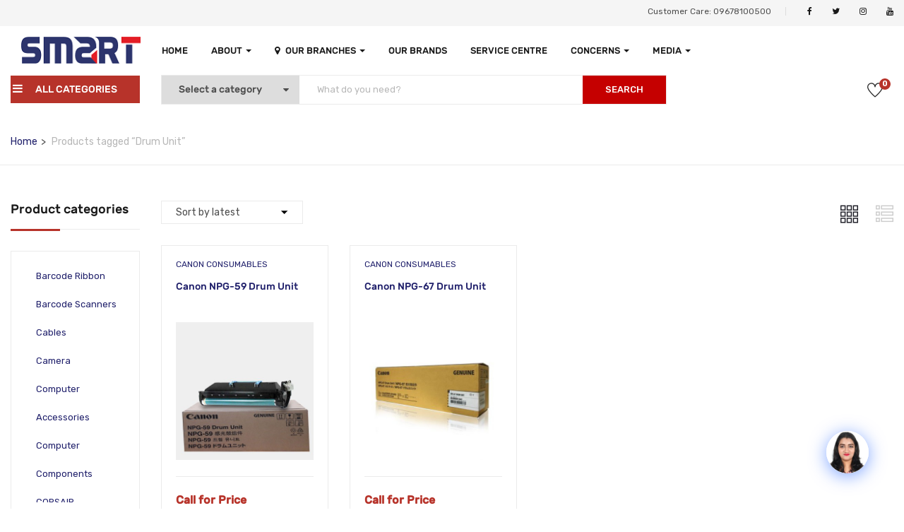

--- FILE ---
content_type: text/html; charset=UTF-8
request_url: https://smartbd.com/product-tag/drum-unit/
body_size: 58451
content:
<!DOCTYPE html>
<html lang="en-US" class="no-js">
<head>
	<meta charset="UTF-8">
	<meta name="viewport" content="width=device-width">
	<link rel="profile" href="http://gmpg.org/xfn/11">
	<link rel="pingback" href="https://smartbd.com/xmlrpc.php">
	
	<meta name='robots' content='index, follow, max-image-preview:large, max-snippet:-1, max-video-preview:-1' />

	<!-- This site is optimized with the Yoast SEO plugin v25.5 - https://yoast.com/wordpress/plugins/seo/ -->
	<title>Drum Unit | Smart Technologies (BD) Ltd.</title>
	<meta name="description" content="Drum Unit" />
	<link rel="canonical" href="https://smartbd.com/product-tag/drum-unit/" />
	<meta property="og:locale" content="en_US" />
	<meta property="og:type" content="article" />
	<meta property="og:title" content="Drum Unit | Smart Technologies (BD) Ltd." />
	<meta property="og:description" content="Drum Unit" />
	<meta property="og:url" content="https://smartbd.com/product-tag/drum-unit/" />
	<meta property="og:site_name" content="Smart Technologies (BD) Ltd." />
	<meta name="twitter:card" content="summary_large_image" />
	<script type="application/ld+json" class="yoast-schema-graph">{"@context":"https://schema.org","@graph":[{"@type":"CollectionPage","@id":"https://smartbd.com/product-tag/drum-unit/","url":"https://smartbd.com/product-tag/drum-unit/","name":"Drum Unit | Smart Technologies (BD) Ltd.","isPartOf":{"@id":"https://smartbd.com/#website"},"primaryImageOfPage":{"@id":"https://smartbd.com/product-tag/drum-unit/#primaryimage"},"image":{"@id":"https://smartbd.com/product-tag/drum-unit/#primaryimage"},"thumbnailUrl":"https://smartbd.com/wp-content/uploads/2023/05/npg-59-drum-unit-03.jpg","description":"Drum Unit","breadcrumb":{"@id":"https://smartbd.com/product-tag/drum-unit/#breadcrumb"},"inLanguage":"en-US"},{"@type":"ImageObject","inLanguage":"en-US","@id":"https://smartbd.com/product-tag/drum-unit/#primaryimage","url":"https://smartbd.com/wp-content/uploads/2023/05/npg-59-drum-unit-03.jpg","contentUrl":"https://smartbd.com/wp-content/uploads/2023/05/npg-59-drum-unit-03.jpg","width":400,"height":400},{"@type":"BreadcrumbList","@id":"https://smartbd.com/product-tag/drum-unit/#breadcrumb","itemListElement":[{"@type":"ListItem","position":1,"name":"Home","item":"https://smartbd.com/"},{"@type":"ListItem","position":2,"name":"Drum Unit"}]},{"@type":"WebSite","@id":"https://smartbd.com/#website","url":"https://smartbd.com/","name":"Smart Technologies (BD) Limited","description":"Largest ICT Distribution Company In Bangladesh","potentialAction":[{"@type":"SearchAction","target":{"@type":"EntryPoint","urlTemplate":"https://smartbd.com/?s={search_term_string}"},"query-input":{"@type":"PropertyValueSpecification","valueRequired":true,"valueName":"search_term_string"}}],"inLanguage":"en-US"}]}</script>
	<!-- / Yoast SEO plugin. -->


<link rel='dns-prefetch' href='//www.googletagmanager.com' />
<link rel='dns-prefetch' href='//maps.google.com' />
<link rel='dns-prefetch' href='//fonts.googleapis.com' />
<link rel="alternate" type="application/rss+xml" title="Smart Technologies (BD) Ltd. &raquo; Feed" href="https://smartbd.com/feed/" />
<link rel="alternate" type="application/rss+xml" title="Smart Technologies (BD) Ltd. &raquo; Comments Feed" href="https://smartbd.com/comments/feed/" />
<link rel="alternate" type="application/rss+xml" title="Smart Technologies (BD) Ltd. &raquo; Drum Unit Tag Feed" href="https://smartbd.com/product-tag/drum-unit/feed/" />
<style id='wp-img-auto-sizes-contain-inline-css' type='text/css'>
img:is([sizes=auto i],[sizes^="auto," i]){contain-intrinsic-size:3000px 1500px}
/*# sourceURL=wp-img-auto-sizes-contain-inline-css */
</style>
<style id='wp-emoji-styles-inline-css' type='text/css'>

	img.wp-smiley, img.emoji {
		display: inline !important;
		border: none !important;
		box-shadow: none !important;
		height: 1em !important;
		width: 1em !important;
		margin: 0 0.07em !important;
		vertical-align: -0.1em !important;
		background: none !important;
		padding: 0 !important;
	}
/*# sourceURL=wp-emoji-styles-inline-css */
</style>
<link rel='stylesheet' id='wp-block-library-css' href='https://smartbd.com/wp-includes/css/dist/block-library/style.min.css?ver=6.9' type='text/css' media='all' />
<style id='wp-block-heading-inline-css' type='text/css'>
h1:where(.wp-block-heading).has-background,h2:where(.wp-block-heading).has-background,h3:where(.wp-block-heading).has-background,h4:where(.wp-block-heading).has-background,h5:where(.wp-block-heading).has-background,h6:where(.wp-block-heading).has-background{padding:1.25em 2.375em}h1.has-text-align-left[style*=writing-mode]:where([style*=vertical-lr]),h1.has-text-align-right[style*=writing-mode]:where([style*=vertical-rl]),h2.has-text-align-left[style*=writing-mode]:where([style*=vertical-lr]),h2.has-text-align-right[style*=writing-mode]:where([style*=vertical-rl]),h3.has-text-align-left[style*=writing-mode]:where([style*=vertical-lr]),h3.has-text-align-right[style*=writing-mode]:where([style*=vertical-rl]),h4.has-text-align-left[style*=writing-mode]:where([style*=vertical-lr]),h4.has-text-align-right[style*=writing-mode]:where([style*=vertical-rl]),h5.has-text-align-left[style*=writing-mode]:where([style*=vertical-lr]),h5.has-text-align-right[style*=writing-mode]:where([style*=vertical-rl]),h6.has-text-align-left[style*=writing-mode]:where([style*=vertical-lr]),h6.has-text-align-right[style*=writing-mode]:where([style*=vertical-rl]){rotate:180deg}
/*# sourceURL=https://smartbd.com/wp-includes/blocks/heading/style.min.css */
</style>
<style id='wp-block-paragraph-inline-css' type='text/css'>
.is-small-text{font-size:.875em}.is-regular-text{font-size:1em}.is-large-text{font-size:2.25em}.is-larger-text{font-size:3em}.has-drop-cap:not(:focus):first-letter{float:left;font-size:8.4em;font-style:normal;font-weight:100;line-height:.68;margin:.05em .1em 0 0;text-transform:uppercase}body.rtl .has-drop-cap:not(:focus):first-letter{float:none;margin-left:.1em}p.has-drop-cap.has-background{overflow:hidden}:root :where(p.has-background){padding:1.25em 2.375em}:where(p.has-text-color:not(.has-link-color)) a{color:inherit}p.has-text-align-left[style*="writing-mode:vertical-lr"],p.has-text-align-right[style*="writing-mode:vertical-rl"]{rotate:180deg}
/*# sourceURL=https://smartbd.com/wp-includes/blocks/paragraph/style.min.css */
</style>
<link rel='stylesheet' id='wc-blocks-style-css' href='https://smartbd.com/wp-content/plugins/woocommerce/assets/client/blocks/wc-blocks.css?ver=wc-10.3.7' type='text/css' media='all' />
<link rel='stylesheet' id='wc-blocks-packages-style-css' href='https://smartbd.com/wp-content/plugins/woocommerce/assets/client/blocks/packages-style.css?ver=wc-10.3.7' type='text/css' media='all' />
<link rel='stylesheet' id='wc-blocks-style-stock-filter-css' href='https://smartbd.com/wp-content/plugins/woocommerce/assets/client/blocks/stock-filter.css?ver=wc-10.3.7' type='text/css' media='all' />
<style id='global-styles-inline-css' type='text/css'>
:root{--wp--preset--aspect-ratio--square: 1;--wp--preset--aspect-ratio--4-3: 4/3;--wp--preset--aspect-ratio--3-4: 3/4;--wp--preset--aspect-ratio--3-2: 3/2;--wp--preset--aspect-ratio--2-3: 2/3;--wp--preset--aspect-ratio--16-9: 16/9;--wp--preset--aspect-ratio--9-16: 9/16;--wp--preset--color--black: #000000;--wp--preset--color--cyan-bluish-gray: #abb8c3;--wp--preset--color--white: #ffffff;--wp--preset--color--pale-pink: #f78da7;--wp--preset--color--vivid-red: #cf2e2e;--wp--preset--color--luminous-vivid-orange: #ff6900;--wp--preset--color--luminous-vivid-amber: #fcb900;--wp--preset--color--light-green-cyan: #7bdcb5;--wp--preset--color--vivid-green-cyan: #00d084;--wp--preset--color--pale-cyan-blue: #8ed1fc;--wp--preset--color--vivid-cyan-blue: #0693e3;--wp--preset--color--vivid-purple: #9b51e0;--wp--preset--gradient--vivid-cyan-blue-to-vivid-purple: linear-gradient(135deg,rgb(6,147,227) 0%,rgb(155,81,224) 100%);--wp--preset--gradient--light-green-cyan-to-vivid-green-cyan: linear-gradient(135deg,rgb(122,220,180) 0%,rgb(0,208,130) 100%);--wp--preset--gradient--luminous-vivid-amber-to-luminous-vivid-orange: linear-gradient(135deg,rgb(252,185,0) 0%,rgb(255,105,0) 100%);--wp--preset--gradient--luminous-vivid-orange-to-vivid-red: linear-gradient(135deg,rgb(255,105,0) 0%,rgb(207,46,46) 100%);--wp--preset--gradient--very-light-gray-to-cyan-bluish-gray: linear-gradient(135deg,rgb(238,238,238) 0%,rgb(169,184,195) 100%);--wp--preset--gradient--cool-to-warm-spectrum: linear-gradient(135deg,rgb(74,234,220) 0%,rgb(151,120,209) 20%,rgb(207,42,186) 40%,rgb(238,44,130) 60%,rgb(251,105,98) 80%,rgb(254,248,76) 100%);--wp--preset--gradient--blush-light-purple: linear-gradient(135deg,rgb(255,206,236) 0%,rgb(152,150,240) 100%);--wp--preset--gradient--blush-bordeaux: linear-gradient(135deg,rgb(254,205,165) 0%,rgb(254,45,45) 50%,rgb(107,0,62) 100%);--wp--preset--gradient--luminous-dusk: linear-gradient(135deg,rgb(255,203,112) 0%,rgb(199,81,192) 50%,rgb(65,88,208) 100%);--wp--preset--gradient--pale-ocean: linear-gradient(135deg,rgb(255,245,203) 0%,rgb(182,227,212) 50%,rgb(51,167,181) 100%);--wp--preset--gradient--electric-grass: linear-gradient(135deg,rgb(202,248,128) 0%,rgb(113,206,126) 100%);--wp--preset--gradient--midnight: linear-gradient(135deg,rgb(2,3,129) 0%,rgb(40,116,252) 100%);--wp--preset--font-size--small: 13px;--wp--preset--font-size--medium: 20px;--wp--preset--font-size--large: 36px;--wp--preset--font-size--x-large: 42px;--wp--preset--spacing--20: 0.44rem;--wp--preset--spacing--30: 0.67rem;--wp--preset--spacing--40: 1rem;--wp--preset--spacing--50: 1.5rem;--wp--preset--spacing--60: 2.25rem;--wp--preset--spacing--70: 3.38rem;--wp--preset--spacing--80: 5.06rem;--wp--preset--shadow--natural: 6px 6px 9px rgba(0, 0, 0, 0.2);--wp--preset--shadow--deep: 12px 12px 50px rgba(0, 0, 0, 0.4);--wp--preset--shadow--sharp: 6px 6px 0px rgba(0, 0, 0, 0.2);--wp--preset--shadow--outlined: 6px 6px 0px -3px rgb(255, 255, 255), 6px 6px rgb(0, 0, 0);--wp--preset--shadow--crisp: 6px 6px 0px rgb(0, 0, 0);}:where(.is-layout-flex){gap: 0.5em;}:where(.is-layout-grid){gap: 0.5em;}body .is-layout-flex{display: flex;}.is-layout-flex{flex-wrap: wrap;align-items: center;}.is-layout-flex > :is(*, div){margin: 0;}body .is-layout-grid{display: grid;}.is-layout-grid > :is(*, div){margin: 0;}:where(.wp-block-columns.is-layout-flex){gap: 2em;}:where(.wp-block-columns.is-layout-grid){gap: 2em;}:where(.wp-block-post-template.is-layout-flex){gap: 1.25em;}:where(.wp-block-post-template.is-layout-grid){gap: 1.25em;}.has-black-color{color: var(--wp--preset--color--black) !important;}.has-cyan-bluish-gray-color{color: var(--wp--preset--color--cyan-bluish-gray) !important;}.has-white-color{color: var(--wp--preset--color--white) !important;}.has-pale-pink-color{color: var(--wp--preset--color--pale-pink) !important;}.has-vivid-red-color{color: var(--wp--preset--color--vivid-red) !important;}.has-luminous-vivid-orange-color{color: var(--wp--preset--color--luminous-vivid-orange) !important;}.has-luminous-vivid-amber-color{color: var(--wp--preset--color--luminous-vivid-amber) !important;}.has-light-green-cyan-color{color: var(--wp--preset--color--light-green-cyan) !important;}.has-vivid-green-cyan-color{color: var(--wp--preset--color--vivid-green-cyan) !important;}.has-pale-cyan-blue-color{color: var(--wp--preset--color--pale-cyan-blue) !important;}.has-vivid-cyan-blue-color{color: var(--wp--preset--color--vivid-cyan-blue) !important;}.has-vivid-purple-color{color: var(--wp--preset--color--vivid-purple) !important;}.has-black-background-color{background-color: var(--wp--preset--color--black) !important;}.has-cyan-bluish-gray-background-color{background-color: var(--wp--preset--color--cyan-bluish-gray) !important;}.has-white-background-color{background-color: var(--wp--preset--color--white) !important;}.has-pale-pink-background-color{background-color: var(--wp--preset--color--pale-pink) !important;}.has-vivid-red-background-color{background-color: var(--wp--preset--color--vivid-red) !important;}.has-luminous-vivid-orange-background-color{background-color: var(--wp--preset--color--luminous-vivid-orange) !important;}.has-luminous-vivid-amber-background-color{background-color: var(--wp--preset--color--luminous-vivid-amber) !important;}.has-light-green-cyan-background-color{background-color: var(--wp--preset--color--light-green-cyan) !important;}.has-vivid-green-cyan-background-color{background-color: var(--wp--preset--color--vivid-green-cyan) !important;}.has-pale-cyan-blue-background-color{background-color: var(--wp--preset--color--pale-cyan-blue) !important;}.has-vivid-cyan-blue-background-color{background-color: var(--wp--preset--color--vivid-cyan-blue) !important;}.has-vivid-purple-background-color{background-color: var(--wp--preset--color--vivid-purple) !important;}.has-black-border-color{border-color: var(--wp--preset--color--black) !important;}.has-cyan-bluish-gray-border-color{border-color: var(--wp--preset--color--cyan-bluish-gray) !important;}.has-white-border-color{border-color: var(--wp--preset--color--white) !important;}.has-pale-pink-border-color{border-color: var(--wp--preset--color--pale-pink) !important;}.has-vivid-red-border-color{border-color: var(--wp--preset--color--vivid-red) !important;}.has-luminous-vivid-orange-border-color{border-color: var(--wp--preset--color--luminous-vivid-orange) !important;}.has-luminous-vivid-amber-border-color{border-color: var(--wp--preset--color--luminous-vivid-amber) !important;}.has-light-green-cyan-border-color{border-color: var(--wp--preset--color--light-green-cyan) !important;}.has-vivid-green-cyan-border-color{border-color: var(--wp--preset--color--vivid-green-cyan) !important;}.has-pale-cyan-blue-border-color{border-color: var(--wp--preset--color--pale-cyan-blue) !important;}.has-vivid-cyan-blue-border-color{border-color: var(--wp--preset--color--vivid-cyan-blue) !important;}.has-vivid-purple-border-color{border-color: var(--wp--preset--color--vivid-purple) !important;}.has-vivid-cyan-blue-to-vivid-purple-gradient-background{background: var(--wp--preset--gradient--vivid-cyan-blue-to-vivid-purple) !important;}.has-light-green-cyan-to-vivid-green-cyan-gradient-background{background: var(--wp--preset--gradient--light-green-cyan-to-vivid-green-cyan) !important;}.has-luminous-vivid-amber-to-luminous-vivid-orange-gradient-background{background: var(--wp--preset--gradient--luminous-vivid-amber-to-luminous-vivid-orange) !important;}.has-luminous-vivid-orange-to-vivid-red-gradient-background{background: var(--wp--preset--gradient--luminous-vivid-orange-to-vivid-red) !important;}.has-very-light-gray-to-cyan-bluish-gray-gradient-background{background: var(--wp--preset--gradient--very-light-gray-to-cyan-bluish-gray) !important;}.has-cool-to-warm-spectrum-gradient-background{background: var(--wp--preset--gradient--cool-to-warm-spectrum) !important;}.has-blush-light-purple-gradient-background{background: var(--wp--preset--gradient--blush-light-purple) !important;}.has-blush-bordeaux-gradient-background{background: var(--wp--preset--gradient--blush-bordeaux) !important;}.has-luminous-dusk-gradient-background{background: var(--wp--preset--gradient--luminous-dusk) !important;}.has-pale-ocean-gradient-background{background: var(--wp--preset--gradient--pale-ocean) !important;}.has-electric-grass-gradient-background{background: var(--wp--preset--gradient--electric-grass) !important;}.has-midnight-gradient-background{background: var(--wp--preset--gradient--midnight) !important;}.has-small-font-size{font-size: var(--wp--preset--font-size--small) !important;}.has-medium-font-size{font-size: var(--wp--preset--font-size--medium) !important;}.has-large-font-size{font-size: var(--wp--preset--font-size--large) !important;}.has-x-large-font-size{font-size: var(--wp--preset--font-size--x-large) !important;}
/*# sourceURL=global-styles-inline-css */
</style>

<style id='classic-theme-styles-inline-css' type='text/css'>
/*! This file is auto-generated */
.wp-block-button__link{color:#fff;background-color:#32373c;border-radius:9999px;box-shadow:none;text-decoration:none;padding:calc(.667em + 2px) calc(1.333em + 2px);font-size:1.125em}.wp-block-file__button{background:#32373c;color:#fff;text-decoration:none}
/*# sourceURL=/wp-includes/css/classic-themes.min.css */
</style>
<link rel='stylesheet' id='contact-form-7-css' href='https://smartbd.com/wp-content/plugins/contact-form-7/includes/css/styles.css?ver=6.1.4' type='text/css' media='all' />
<link rel='stylesheet' id='wfg-styles-css' href='https://smartbd.com/wp-content/plugins/woocommerce-multiple-free-gift/css/wfg-styles.css?ver=6.9' type='text/css' media='all' />
<link rel='stylesheet' id='woocommerce-layout-css' href='https://smartbd.com/wp-content/plugins/woocommerce/assets/css/woocommerce-layout.css?ver=10.3.7' type='text/css' media='all' />
<link rel='stylesheet' id='woocommerce-smallscreen-css' href='https://smartbd.com/wp-content/plugins/woocommerce/assets/css/woocommerce-smallscreen.css?ver=10.3.7' type='text/css' media='only screen and (max-width: 768px)' />
<link rel='stylesheet' id='woocommerce-general-css' href='https://smartbd.com/wp-content/plugins/woocommerce/assets/css/woocommerce.css?ver=10.3.7' type='text/css' media='all' />
<style id='woocommerce-inline-inline-css' type='text/css'>
.woocommerce form .form-row .required { visibility: visible; }
/*# sourceURL=woocommerce-inline-inline-css */
</style>
<link rel='stylesheet' id='aws-style-css' href='https://smartbd.com/wp-content/plugins/advanced-woo-search/assets/css/common.min.css?ver=3.49' type='text/css' media='all' />
<link rel='stylesheet' id='qcld-woo-chatbot-frontend-style-css' href='https://smartbd.com/wp-content/plugins/woowbot-woocommerce-chatbot/css/frontend-style.css?ver=4.4.8' type='text/css' media='screen' />
<link rel='stylesheet' id='hint-css' href='https://smartbd.com/wp-content/plugins/woo-smart-compare/assets/libs/hint/hint.min.css?ver=6.9' type='text/css' media='all' />
<link rel='stylesheet' id='perfect-scrollbar-css' href='https://smartbd.com/wp-content/plugins/woo-smart-compare/assets/libs/perfect-scrollbar/css/perfect-scrollbar.min.css?ver=6.9' type='text/css' media='all' />
<link rel='stylesheet' id='perfect-scrollbar-wpc-css' href='https://smartbd.com/wp-content/plugins/woo-smart-compare/assets/libs/perfect-scrollbar/css/custom-theme.css?ver=6.9' type='text/css' media='all' />
<link rel='stylesheet' id='woosc-frontend-css' href='https://smartbd.com/wp-content/plugins/woo-smart-compare/assets/css/frontend.css?ver=6.4.7' type='text/css' media='all' />
<link rel='stylesheet' id='woosw-icons-css' href='https://smartbd.com/wp-content/plugins/woo-smart-wishlist/assets/css/icons.css?ver=5.0.1' type='text/css' media='all' />
<link rel='stylesheet' id='woosw-frontend-css' href='https://smartbd.com/wp-content/plugins/woo-smart-wishlist/assets/css/frontend.css?ver=5.0.1' type='text/css' media='all' />
<style id='woosw-frontend-inline-css' type='text/css'>
.woosw-popup .woosw-popup-inner .woosw-popup-content .woosw-popup-content-bot .woosw-notice { background-color: #5fbd74; } .woosw-popup .woosw-popup-inner .woosw-popup-content .woosw-popup-content-bot .woosw-popup-content-bot-inner a:hover { color: #5fbd74; border-color: #5fbd74; } 
/*# sourceURL=woosw-frontend-inline-css */
</style>
<link rel='stylesheet' id='yith-wcbr-css' href='https://smartbd.com/wp-content/plugins/yith-woocommerce-brands-add-on/assets/css/yith-wcbr.css?ver=2.33.0' type='text/css' media='all' />
<link rel='stylesheet' id='brands-styles-css' href='https://smartbd.com/wp-content/plugins/woocommerce/assets/css/brands.css?ver=10.3.7' type='text/css' media='all' />
<link rel='stylesheet' id='yozi-theme-fonts-css' href='//fonts.googleapis.com/css?family=Rubik:300,400,500,700,900|Satisfy&#038;subset=latin%2Clatin-ext' type='text/css' media='all' />
<link rel='stylesheet' id='gmwqp-stylee-css' href='https://smartbd.com/wp-content/plugins/gm-woocommerce-quote-popup//assents/css/style.css?ver=1.0.0' type='text/css' media='all' />
<link rel='stylesheet' id='tawcvs-frontend-css' href='https://smartbd.com/wp-content/plugins/variation-swatches-for-woocommerce/assets/css/frontend.css?ver=2.2.5' type='text/css' media='all' />
<link rel='stylesheet' id='tawcvs-frontend-for-listing-pages-css' href='https://smartbd.com/wp-content/plugins/variation-swatches-for-woocommerce/assets/css/frontend-list-products.css?ver=6.9' type='text/css' media='all' />
<link rel='stylesheet' id='yozi-woocommerce-css' href='https://smartbd.com/wp-content/themes/yozi/css/woocommerce.css?ver=2.0.43' type='text/css' media='all' />
<link rel='stylesheet' id='yozi-child-style-css' href='https://smartbd.com/wp-content/themes/yozi-child/style.css?ver=6.9' type='text/css' media='all' />
<link rel='stylesheet' id='font-awesome-css' href='https://smartbd.com/wp-content/plugins/elementor/assets/lib/font-awesome/css/font-awesome.min.css?ver=4.7.0' type='text/css' media='all' />
<style id='font-awesome-inline-css' type='text/css'>
[data-font="FontAwesome"]:before {font-family: 'FontAwesome' !important;content: attr(data-icon) !important;speak: none !important;font-weight: normal !important;font-variant: normal !important;text-transform: none !important;line-height: 1 !important;font-style: normal !important;-webkit-font-smoothing: antialiased !important;-moz-osx-font-smoothing: grayscale !important;}
/*# sourceURL=font-awesome-inline-css */
</style>
<link rel='stylesheet' id='font-themify-css' href='https://smartbd.com/wp-content/themes/yozi/css/themify-icons.css?ver=1.0.0' type='text/css' media='all' />
<link rel='stylesheet' id='ionicons-css' href='https://smartbd.com/wp-content/themes/yozi/css/ionicons.css?ver=2.0.0' type='text/css' media='all' />
<link rel='stylesheet' id='animate-css' href='https://smartbd.com/wp-content/themes/yozi/css/animate.css?ver=3.5.0' type='text/css' media='all' />
<link rel='stylesheet' id='bootstrap-css' href='https://smartbd.com/wp-content/themes/yozi/css/bootstrap.css?ver=3.2.0' type='text/css' media='all' />
<link rel='stylesheet' id='yozi-template-css' href='https://smartbd.com/wp-content/themes/yozi/css/template.css?ver=3.2' type='text/css' media='all' />
<style id='yozi-template-inline-css' type='text/css'>
.vc_custom_1511167596369{margin-bottom: 28px !important;}
/* Second Font *//* seting background main */.nav-tabs.style_center.st_thin > li > a::before,.nav-tabs.style_center.st_big > li > a::before,.product-block.grid-item-2 .quickview:hover,.product-block.grid-deal .progress .progress-bar,.wpb-js-composer .vc_tta.vc_general.vc_tta-accordion .vc_active .vc_tta-panel-title::before,.detail-post .entry-tags-list a:hover, .detail-post .entry-tags-list a:active,.apus-pagination > span:hover, .apus-pagination > span.current, .apus-pagination > a:hover, .apus-pagination > a.current,.tabs-v1 .nav-tabs li:focus > a:focus, .tabs-v1 .nav-tabs li:focus > a:hover, .tabs-v1 .nav-tabs li:focus > a, .tabs-v1 .nav-tabs li:hover > a:focus, .tabs-v1 .nav-tabs li:hover > a:hover, .tabs-v1 .nav-tabs li:hover > a, .tabs-v1 .nav-tabs li.active > a:focus, .tabs-v1 .nav-tabs li.active > a:hover, .tabs-v1 .nav-tabs li.active > a,.woocommerce .widget_price_filter .ui-slider .ui-slider-handle,.woocommerce .widget_price_filter .ui-slider .ui-slider-range,.widget-social .social a:hover, .widget-social .social a:active, .widget-social .social a:focus,.tab-product.nav-tabs > li > a::before,.mini-cart .count, .wishlist-icon .count,.slick-carousel .slick-dots li.slick-active button,.widget .widget-title::before, .widget .widgettitle::before, .widget .widget-heading::before,.bg-theme{background-color: #b7332a ;}/* setting color*/.grid-v3 .woosc-added,.product-block.grid .woosc-btn,.product-block.grid .woosw-btn,table.woosw-items .woosw-item--price,.grid-v3 .woosw-added,.product-block-list .woosw-btn:hover,.product-block-list .woosw-btn:focus,.product-block-list .woosw-added,.nav-tabs.style_center > li:hover > a,.product-block.grid-item-2 .quickview,.woocommerce-widget-layered-nav-list .woocommerce-widget-layered-nav-list__item .count,.shop-list-smallest .name a:hover, .shop-list-smallest .name a:active,.detail-post .apus-social-share a:hover, .detail-post .apus-social-share a:active,.woocommerce div.product form.cart .group_table .price, .woocommerce div.product form.cart .group_table .price ins,.woocommerce div.product .product_title,.product-categories li.current-cat-parent > a, .product-categories li.current-cat > a, .product-categories li:hover > a,.woocommerce ul.product_list_widget .product-title a,.woocommerce ul.product_list_widget .woocommerce-Price-amount,.widget_apus_vertical_menu.darken .apus-vertical-menu > li.active > a, .widget_apus_vertical_menu.darken .apus-vertical-menu > li:hover > a,.banner-countdown-widget.dark .title strong,.nav-tabs.style_center > li.active > a,.post-layout .categories a,.widget-categorybanner .category-wrapper:hover .title,.mini-cart:hover, .mini-cart:active, .wishlist-icon:hover, .wishlist-icon:active,.woocommerce div.product p.price, .woocommerce div.product span.price,a:hover,a:active,a:focus,.btn-link{color: #b7332a;}/* setting border color*/.shop-list-small:hover:not(.shop-list-smallest),.wpb-js-composer .vc_tta-color-grey.vc_tta-style-classic .vc_active .vc_tta-panel-heading .vc_tta-controls-icon::after, .wpb-js-composer .vc_tta-color-grey.vc_tta-style-classic .vc_active .vc_tta-panel-heading .vc_tta-controls-icon::before, .wpb-js-composer .vc_tta-color-grey.vc_tta-style-classic .vc_tta-controls-icon::after, .wpb-js-composer .vc_tta-color-grey.vc_tta-style-classic .vc_tta-controls-icon::before,.detail-post .entry-tags-list a:hover, .detail-post .entry-tags-list a:active,blockquote,.apus-pagination > span:hover, .apus-pagination > span.current, .apus-pagination > a:hover, .apus-pagination > a.current,.details-product .apus-woocommerce-product-gallery-thumbs .slick-slide:hover .thumbs-inner, .details-product .apus-woocommerce-product-gallery-thumbs .slick-slide:active .thumbs-inner, .details-product .apus-woocommerce-product-gallery-thumbs .slick-slide.slick-current .thumbs-inner,body.skin-dark .product-block.grid .groups-button,.widget_apus_vertical_menu .apus-vertical-menu > li.active > a, .widget_apus_vertical_menu .apus-vertical-menu > li:hover > a,body.skin-dark .product-block.grid:hover,body.skin-dark .product-block.grid:hover .metas,.banner-countdown-widget .times > div,.widget-social .social a:hover, .widget-social .social a:active, .widget-social .social a:focus,.border-theme{border-color: #b7332a !important;}.product-block.grid-item-2 .quickview:hover,.product-block.grid-deal{border-color: #b7332a;}table.woosc_table .tr-price td,body.skin-dark .product-block .product-cats a,.widget-banner.banner-dark .title strong,.text-theme{color: #b7332a !important;}.widget-banner.banner-dark .image-wrapper{outline:5px solid #b7332a;}/* check button color */.product-block-list .add-cart a.button,body.skin-dark .product-block.grid .yith-wcwl-add-to-wishlist a, body.skin-dark .product-block.grid .compare:before,.product-block.grid .yith-wcwl-add-to-wishlist a,.product-block.grid .compare:before,.btn-theme.btn-outline{color: #b7332a;}/* check second background color */table.woosw-items .add-cart a,table.woosc_table .add-cart a,.woosw-actions #woosw_copy_btn,body.skin-dark .product-block.grid .yith-wcwl-add-to-wishlist a:not(.add_to_wishlist),.product-block.grid .yith-wcwl-add-to-wishlist a:not(.add_to_wishlist),body.skin-dark .product-block.grid .compare.added::before,.product-block.grid .compare.added::before,.woocommerce #respond input#submit,.groups-button .add-cart .added_to_cart,.woocommerce a.button,.add-fix-top,.btn-theme{background-color: #b7332a;}/* check second border color */table.woosw-items .add-cart a,table.woosc_table .add-cart a,.woosw-actions #woosw_copy_btn,body.skin-dark .product-block.grid .yith-wcwl-add-to-wishlist a:not(.add_to_wishlist),.product-block.grid .yith-wcwl-add-to-wishlist a:not(.add_to_wishlist),body.skin-dark .product-block.grid .compare.added::before,.product-block.grid .compare.added::before,.product-block-list .add-cart a.button,.woocommerce #respond input#submit,body.skin-dark .product-block.grid .yith-wcwl-add-to-wishlist a, body.skin-dark .product-block.grid .compare:before,.groups-button .add-cart .added_to_cart,.btn-outline.btn-theme,.btn-theme{border-color: #b7332a;}.text-theme-second{color: #2e366c;}/* check second background color */table.woosw-items .add-cart a:hover,table.woosw-items .add-cart a:focus,table.woosc_table .add-cart a:hover,table.woosc_table .add-cart a:focus,.product-block.grid .woosc-btn:hover,.product-block.grid .woosc-btn:focus,.product-block.grid .woosc-added,.woosw-actions #woosw_copy_btn:hover,.woosw-actions #woosw_copy_btn:focus,.product-block.grid .woosw-btn:hover,.product-block.grid .woosw-btn:focus,.product-block.grid .woosw-added,.product-block.grid-item-2 .quickview:hover,.product-block-list .add-cart a.button:hover,.product-block-list .add-cart a.button:active,.product-block-list .add-cart a.button:focus,.woocommerce #respond input#submit:hover,.woocommerce #respond input#submit:active,.woocommerce #respond input#submit:focus,.groups-button .add-cart .added_to_cart:hover,.groups-button .add-cart .added_to_cart:active,.groups-button .add-cart .added_to_cart:focus,.woocommerce a.button:hover,.woocommerce a.button:active,.woocommerce a.button:focus,.woocommerce a.button.active,.product-block.grid .yith-wcwl-add-to-wishlist a:hover,.product-block.grid .compare:hover::before,.add-fix-top:focus, .add-fix-top:active, .add-fix-top:hover,.btn-theme.btn-outline:hover, .btn-outline.viewmore-products-btn:hover, .btn-theme.btn-outline:active, .btn-outline.viewmore-products-btn:active,.btn-theme:hover, .btn-theme:focus, .btn-theme:active, .btn-theme.active, .open > .btn-theme.dropdown-toggle{background-color: #2e366c;}table.woosw-items .add-cart a:hover,table.woosw-items .add-cart a:focus,table.woosc_table .add-cart a:hover,table.woosc_table .add-cart a:focus,.product-block.grid .woosc-btn:hover,.product-block.grid .woosc-btn:focus,.product-block.grid .woosc-added,.woosw-actions #woosw_copy_btn:hover,.woosw-actions #woosw_copy_btn:focus,.product-block.grid .woosw-btn:hover,.product-block.grid .woosw-btn:focus,.product-block.grid .woosw-added,.product-block.grid-item-2 .quickview:hover,.product-block-list .add-cart a.button:hover,.product-block-list .add-cart a.button:active,.product-block-list .add-cart a.button:focus,.woocommerce #respond input#submit:hover,.woocommerce #respond input#submit:focus,.woocommerce #respond input#submit:active,.groups-button .add-cart .added_to_cart:hover,.groups-button .add-cart .added_to_cart:active,.groups-button .add-cart .added_to_cart:focus,.woocommerce a.button:hover,.woocommerce a.button:active,.woocommerce a.button:focus,.woocommerce a.button.active,.product-block.grid .yith-wcwl-add-to-wishlist a:hover,.product-block.grid .compare:hover::before,.btn-theme.btn-outline:hover, .btn-outline.viewmore-products-btn:hover, .btn-theme.btn-outline:active, .btn-outline.viewmore-products-btn:active,.btn-theme:hover, .btn-theme:focus, .btn-theme:active, .btn-theme.active{border-color: #2e366c;}.product-block-list .add-cart a.button:hover,.product-block-list .add-cart a.button:active,.product-block-list .add-cart a.button:focus,.product-block.grid .yith-wcwl-add-to-wishlist a:hover,.product-block.grid .compare:hover::before{color:#fff;}/***************************************************************//* Top Bar *****************************************************//***************************************************************//* Top Bar Backgound */#apus-topbar {}/* Top Bar Color *//* Top Bar Link Color *//***************************************************************//* Header *****************************************************//***************************************************************//* Header Backgound */.header_transparent #apus-header .sticky-header .header-inner,#apus-header .header-inner,#apus-header {}/* Header Color *//* Header Link Color *//* Header Link Color Active *//* Menu Link Color *//* Menu Link Color Active *//***************************************************************//* Main Content *****************************************************//***************************************************************//*  Backgound */#apus-main-content {}/* main_content Color *//* main_content Link Color */#apus-main-content a:not([class]) {color: #20206b;}/* main_content Link Color Hover*//***************************************************************//* Footer *****************************************************//***************************************************************//* Footer Backgound */#apus-footer {}/* Footer Heading Color*//* Footer Color *//* Footer Link Color *//* Footer Link Color Hover*//***************************************************************//* Copyright *****************************************************//***************************************************************//* Copyright Backgound */.apus-copyright {}/* Footer Color *//* Footer Link Color *//* Footer Link Color Hover*//* Woocommerce Breadcrumbs */
/*# sourceURL=yozi-template-inline-css */
</style>
<link rel='stylesheet' id='yozi-style-css' href='https://smartbd.com/wp-content/themes/yozi/style.css?ver=3.2' type='text/css' media='all' />
<link rel='stylesheet' id='slick-css' href='https://smartbd.com/wp-content/themes/yozi/css/slick.css?ver=1.8.0' type='text/css' media='all' />
<link rel='stylesheet' id='magnific-popup-css' href='https://smartbd.com/wp-content/themes/yozi/js/magnific/magnific-popup.css?ver=1.1.0' type='text/css' media='all' />
<link rel='stylesheet' id='jquery-mmenu-css' href='https://smartbd.com/wp-content/themes/yozi/js/mmenu/jquery.mmenu.css?ver=0.6.12' type='text/css' media='all' />
<script type="text/template" id="tmpl-variation-template">
	<div class="woocommerce-variation-description">{{{ data.variation.variation_description }}}</div>
	<div class="woocommerce-variation-price">{{{ data.variation.price_html }}}</div>
	<div class="woocommerce-variation-availability">{{{ data.variation.availability_html }}}</div>
</script>
<script type="text/template" id="tmpl-unavailable-variation-template">
	<p role="alert">Sorry, this product is unavailable. Please choose a different combination.</p>
</script>
<script type="text/javascript" id="woocommerce-google-analytics-integration-gtag-js-after">
/* <![CDATA[ */
/* Google Analytics for WooCommerce (gtag.js) */
					window.dataLayer = window.dataLayer || [];
					function gtag(){dataLayer.push(arguments);}
					// Set up default consent state.
					for ( const mode of [{"analytics_storage":"denied","ad_storage":"denied","ad_user_data":"denied","ad_personalization":"denied","region":["AT","BE","BG","HR","CY","CZ","DK","EE","FI","FR","DE","GR","HU","IS","IE","IT","LV","LI","LT","LU","MT","NL","NO","PL","PT","RO","SK","SI","ES","SE","GB","CH"]}] || [] ) {
						gtag( "consent", "default", { "wait_for_update": 500, ...mode } );
					}
					gtag("js", new Date());
					gtag("set", "developer_id.dOGY3NW", true);
					gtag("config", "G-728ZMJ5QFX", {"track_404":true,"allow_google_signals":true,"logged_in":false,"linker":{"domains":[],"allow_incoming":false},"custom_map":{"dimension1":"logged_in"}});
//# sourceURL=woocommerce-google-analytics-integration-gtag-js-after
/* ]]> */
</script>
<script type="text/javascript" src="https://smartbd.com/wp-includes/js/jquery/jquery.min.js?ver=3.7.1" id="jquery-core-js"></script>
<script type="text/javascript" src="https://smartbd.com/wp-includes/js/jquery/jquery-migrate.min.js?ver=3.4.1" id="jquery-migrate-js"></script>
<script type="text/javascript" src="https://smartbd.com/wp-content/plugins/coming-soon-for-woocommerce/assets/js/coming-soon-wc.js?ver=1.0.19" id="coming_soon_wc_script-js"></script>
<script type="text/javascript" src="https://smartbd.com/wp-content/plugins/woocommerce-multiple-free-gift/js/wfg-scripts.js?ver=6.9" id="wfg-scripts-js"></script>
<script type="text/javascript" src="https://smartbd.com/wp-content/plugins/woocommerce/assets/js/jquery-blockui/jquery.blockUI.min.js?ver=2.7.0-wc.10.3.7" id="wc-jquery-blockui-js" data-wp-strategy="defer"></script>
<script type="text/javascript" id="wc-add-to-cart-js-extra">
/* <![CDATA[ */
var wc_add_to_cart_params = {"ajax_url":"/wp-admin/admin-ajax.php","wc_ajax_url":"/?wc-ajax=%%endpoint%%","i18n_view_cart":"View cart","cart_url":"https://smartbd.com/cart-2/","is_cart":"","cart_redirect_after_add":"no"};
//# sourceURL=wc-add-to-cart-js-extra
/* ]]> */
</script>
<script type="text/javascript" src="https://smartbd.com/wp-content/plugins/woocommerce/assets/js/frontend/add-to-cart.min.js?ver=10.3.7" id="wc-add-to-cart-js" data-wp-strategy="defer"></script>
<script type="text/javascript" src="https://smartbd.com/wp-content/plugins/woocommerce/assets/js/js-cookie/js.cookie.min.js?ver=2.1.4-wc.10.3.7" id="wc-js-cookie-js" data-wp-strategy="defer"></script>
<script type="text/javascript" id="woocommerce-js-extra">
/* <![CDATA[ */
var woocommerce_params = {"ajax_url":"/wp-admin/admin-ajax.php","wc_ajax_url":"/?wc-ajax=%%endpoint%%","i18n_password_show":"Show password","i18n_password_hide":"Hide password"};
//# sourceURL=woocommerce-js-extra
/* ]]> */
</script>
<script type="text/javascript" src="https://smartbd.com/wp-content/plugins/woocommerce/assets/js/frontend/woocommerce.min.js?ver=10.3.7" id="woocommerce-js" defer="defer" data-wp-strategy="defer"></script>
<script type="text/javascript" src="https://smartbd.com/wp-content/plugins/js_composer/assets/js/vendors/woocommerce-add-to-cart.js?ver=6.10.0" id="vc_woocommerce-add-to-cart-js-js"></script>
<script type="text/javascript" src="//maps.google.com/maps/api/js?key&amp;ver=6.9" id="google-maps-api-js"></script>
<script type="text/javascript" src="https://smartbd.com/wp-includes/js/underscore.min.js?ver=1.13.7" id="underscore-js"></script>
<script type="text/javascript" id="wp-util-js-extra">
/* <![CDATA[ */
var _wpUtilSettings = {"ajax":{"url":"/wp-admin/admin-ajax.php"}};
//# sourceURL=wp-util-js-extra
/* ]]> */
</script>
<script type="text/javascript" src="https://smartbd.com/wp-includes/js/wp-util.min.js?ver=6.9" id="wp-util-js"></script>
<script type="text/javascript" id="wc-add-to-cart-variation-js-extra">
/* <![CDATA[ */
var wc_add_to_cart_variation_params = {"wc_ajax_url":"/?wc-ajax=%%endpoint%%","i18n_no_matching_variations_text":"Sorry, no products matched your selection. Please choose a different combination.","i18n_make_a_selection_text":"Please select some product options before adding this product to your cart.","i18n_unavailable_text":"Sorry, this product is unavailable. Please choose a different combination.","i18n_reset_alert_text":"Your selection has been reset. Please select some product options before adding this product to your cart."};
//# sourceURL=wc-add-to-cart-variation-js-extra
/* ]]> */
</script>
<script type="text/javascript" src="https://smartbd.com/wp-content/plugins/woocommerce/assets/js/frontend/add-to-cart-variation.min.js?ver=10.3.7" id="wc-add-to-cart-variation-js" defer="defer" data-wp-strategy="defer"></script>
<link rel="https://api.w.org/" href="https://smartbd.com/wp-json/" /><link rel="alternate" title="JSON" type="application/json" href="https://smartbd.com/wp-json/wp/v2/product_tag/1526" /><link rel="EditURI" type="application/rsd+xml" title="RSD" href="https://smartbd.com/xmlrpc.php?rsd" />
<meta name="generator" content="WordPress 6.9" />
<meta name="generator" content="WooCommerce 10.3.7" />
<meta name="framework" content="Redux 4.1.24" /><!-- HFCM by 99 Robots - Snippet # 2: Custom Css -->
<style>
.carousel-inner > .item > img, .carousel-inner > .item > a > img {
    margin: auto;
}
.add-cart {
    display: none !important;
}
button.single_add_to_cart_button {
    display: none !important;
}
.wc-proceed-to-checkout {
    display: none !important;
}
input#place_order {
    display: none !important;
}
.navbar-nav.megamenu > li:hover > a, .navbar-nav.megamenu > li.active > a {
    color: #8e0505 !important;
	font-weight:bolder;
}

.image-lazy-loading .image-wrapper img {
	opacity: 1 !important;
	}
.apus-topbar {
	padding: 5px 0 0 0 !important;
}
.apus-header .header-middle {
	padding: 15px 0 !important;
}
.header-bottom.clearfix {
    display: flex;
    align-items: center;
}
button.btn.btn-theme.radius-0 {
    background: #c50000;
    border-color: #c50000;
}
button.single_add_to_cart_button {
    color: white !important;
    background: #003a60 !important;
}
.logo-in-theme .logo {
    padding-left: 15px;
}
.vc-hoverbox-block.vc-hoverbox-front{
    background-size: contain;
    background-repeat: no-repeat;
}
.vc-hoverbox-block-inner.vc-hoverbox-front-inner h2 {
    padding-top: 150px;
}


.widget-categorybanner .category-wrapper {
	 background: white !important;
}
.widget-categorybanner .homeCTBanner .category-wrapper {
	padding: 0 !important;
}
.homeCTBanner .category-wrapper h2.title {
    display: none;
}
.brandPageBrand .col-md-2 {
    margin-bottom: 1.5rem;
}
.widget-categorybanner .brandPageBrand .category-wrapper {
    border: 1px solid grey !important;
}

input.apus-search.form-control.apus-autocompleate-input.tt-hint {
    left: -5px !important;
}
.branchesHeader {
    margin: 0;
    background: #003a60;
    padding: 10px 0;
}
.branchesHeader h4{
    color: white;
}
.youtube_page .wpb_video_widget .wpb_wrapper .wpb_video_wrapper {
  padding-top: 50% !important;
}
.youtube_page .wpb_video_widget .wpb_wrapper iframe {	
    border: 0px solid transparent;
    border-radius: 15px;
}
.youtube_page{
	margin-bottom: 50px;
}
.achivement_img .wpb_image_grid_ul  li{
	margin: 30px 20px !important;
}

img.attachment-shop_catalog.size-shop_catalog.image-no-effect.unveil-image {
    width: 100%;
    height: 200px;
    object-fit: contain;
}
.attachment-shop_thumbnail.size-shop_thumbnail.image-no-effect.unveil-image {
    height: 100px !important;
}
h3.name {
    display: -webkit-box;
    -webkit-line-clamp: 2;
    -webkit-box-orient: vertical;
    overflow: hidden;
    text-overflow: ellipsis;
}
.aws-container .aws-search-form .aws-search-btn_icon {
    color: white !important;
}
.aws-search-result .aws_search_more a, .aws-search-result .aws_result_title {
    color: #b7332a !important;
	font-weight:500;
}
.aws-container .aws-show-clear .aws-search-field {
    padding-left: 30px;
}
.aws-search-result ul li {
	border-bottom: 1px solid #f9f9f9;
}
.aws-container .aws-show-clear .aws-search-field {
    font-size: 15px;
}
li.aws_result_item.aws_no_result {
    text-align: center;
    font-size: 15px;
}
	.aws-container .aws-search-form .aws-search-btn {
    align-items: center;
    background: #b7332a !important;
}
	

@media screen and (min-width: 1024px) {
	.aws-container .aws-search-form .aws-search-btn {
    width: 176px !important;
}
	.aws-container .aws-search-form .aws-search-btn svg {
    display: none !important;
}
span.aws-search-btn_icon::before {
    content: &#039;Search&#039;;
		color: #fff;
    font-size: 14px;
    font-weight: 400;
    font-family: "Rubik-Medium";
    text-transform: uppercase;
}
}

nav.woocommerce-MyAccount-navigation, .woocommerce-MyAccount-content, .login-topbar.pull-right, .wrapper-topmenu.pull-right {
		display: none;
	}
.header-mobile .logo {
		text-align: start;
	}
	.apus-footer-mobile {
		display: none;
	}
	
</style>

<!-- /end HFCM by 99 Robots -->
<!-- HFCM by 99 Robots - Snippet # 5: FB Pixel -->
<!-- Meta Pixel Code -->
<script>
!function(f,b,e,v,n,t,s)
{if(f.fbq)return;n=f.fbq=function(){n.callMethod?
n.callMethod.apply(n,arguments):n.queue.push(arguments)};
if(!f._fbq)f._fbq=n;n.push=n;n.loaded=!0;n.version=&#039;2.0&#039;;
n.queue=[];t=b.createElement(e);t.async=!0;
t.src=v;s=b.getElementsByTagName(e)[0];
s.parentNode.insertBefore(t,s)}(window, document,&#039;script&#039;,
&#039;https://connect.facebook.net/en_US/fbevents.js&#039;);
fbq(&#039;init&#039;, &#039;228856753639369&#039;);
fbq(&#039;track&#039;, &#039;PageView&#039;);
</script>
<noscript><img height="1" width="1" style="display:none"
src="https://www.facebook.com/tr?id=228856753639369&ev=PageView&noscript=1"
/></noscript>
<!-- End Meta Pixel Code -->
<!-- /end HFCM by 99 Robots -->
<!-- HFCM by 99 Robots - Snippet # 6: Meta Pixel Code -->
<!-- Meta Pixel Code -->
<script>
!function(f,b,e,v,n,t,s)
{if(f.fbq)return;n=f.fbq=function(){n.callMethod?
n.callMethod.apply(n,arguments):n.queue.push(arguments)};
if(!f._fbq)f._fbq=n;n.push=n;n.loaded=!0;n.version=&#039;2.0&#039;;
n.queue=[];t=b.createElement(e);t.async=!0;
t.src=v;s=b.getElementsByTagName(e)[0];
s.parentNode.insertBefore(t,s)}(window, document,&#039;script&#039;,
&#039;https://connect.facebook.net/en_US/fbevents.js&#039;);
fbq(&#039;init&#039;, &#039;228856753639369&#039;);
fbq(&#039;track&#039;, &#039;PageView&#039;);
</script>
<noscript><img height="1" width="1" style="display:none"
src="https://www.facebook.com/tr?id=228856753639369&ev=PageView&noscript=1"
/></noscript>
<!-- End Meta Pixel Code -->
<!-- /end HFCM by 99 Robots -->
<style>div.woocommerce-variation-add-to-cart-disabled { display: none ! important; }</style>	<noscript><style>.woocommerce-product-gallery{ opacity: 1 !important; }</style></noscript>
	<meta name="generator" content="Elementor 3.30.3; features: additional_custom_breakpoints; settings: css_print_method-external, google_font-enabled, font_display-swap">
			<style>
				.e-con.e-parent:nth-of-type(n+4):not(.e-lazyloaded):not(.e-no-lazyload),
				.e-con.e-parent:nth-of-type(n+4):not(.e-lazyloaded):not(.e-no-lazyload) * {
					background-image: none !important;
				}
				@media screen and (max-height: 1024px) {
					.e-con.e-parent:nth-of-type(n+3):not(.e-lazyloaded):not(.e-no-lazyload),
					.e-con.e-parent:nth-of-type(n+3):not(.e-lazyloaded):not(.e-no-lazyload) * {
						background-image: none !important;
					}
				}
				@media screen and (max-height: 640px) {
					.e-con.e-parent:nth-of-type(n+2):not(.e-lazyloaded):not(.e-no-lazyload),
					.e-con.e-parent:nth-of-type(n+2):not(.e-lazyloaded):not(.e-no-lazyload) * {
						background-image: none !important;
					}
				}
			</style>
			<meta name="generator" content="Powered by WPBakery Page Builder - drag and drop page builder for WordPress."/>
<meta name="google-site-verification" content="WgnD6mnvgQEs8hVB9-YJhYrq2WOn4raVVbJeEC8PeXk" /><meta name="generator" content="Powered by Slider Revolution 6.6.5 - responsive, Mobile-Friendly Slider Plugin for WordPress with comfortable drag and drop interface." />
<script src="https://analytics.ahrefs.com/analytics.js" data-key="yWWkns2ad4gVrJ1GrYCyww" defer="true"></script><link rel="icon" href="https://smartbd.com/wp-content/uploads/2023/10/cropped-Smart_logo-32x32.png" sizes="32x32" />
<link rel="icon" href="https://smartbd.com/wp-content/uploads/2023/10/cropped-Smart_logo-192x192.png" sizes="192x192" />
<link rel="apple-touch-icon" href="https://smartbd.com/wp-content/uploads/2023/10/cropped-Smart_logo-180x180.png" />
<meta name="msapplication-TileImage" content="https://smartbd.com/wp-content/uploads/2023/10/cropped-Smart_logo-270x270.png" />
<script>function setREVStartSize(e){
			//window.requestAnimationFrame(function() {
				window.RSIW = window.RSIW===undefined ? window.innerWidth : window.RSIW;
				window.RSIH = window.RSIH===undefined ? window.innerHeight : window.RSIH;
				try {
					var pw = document.getElementById(e.c).parentNode.offsetWidth,
						newh;
					pw = pw===0 || isNaN(pw) || (e.l=="fullwidth" || e.layout=="fullwidth") ? window.RSIW : pw;
					e.tabw = e.tabw===undefined ? 0 : parseInt(e.tabw);
					e.thumbw = e.thumbw===undefined ? 0 : parseInt(e.thumbw);
					e.tabh = e.tabh===undefined ? 0 : parseInt(e.tabh);
					e.thumbh = e.thumbh===undefined ? 0 : parseInt(e.thumbh);
					e.tabhide = e.tabhide===undefined ? 0 : parseInt(e.tabhide);
					e.thumbhide = e.thumbhide===undefined ? 0 : parseInt(e.thumbhide);
					e.mh = e.mh===undefined || e.mh=="" || e.mh==="auto" ? 0 : parseInt(e.mh,0);
					if(e.layout==="fullscreen" || e.l==="fullscreen")
						newh = Math.max(e.mh,window.RSIH);
					else{
						e.gw = Array.isArray(e.gw) ? e.gw : [e.gw];
						for (var i in e.rl) if (e.gw[i]===undefined || e.gw[i]===0) e.gw[i] = e.gw[i-1];
						e.gh = e.el===undefined || e.el==="" || (Array.isArray(e.el) && e.el.length==0)? e.gh : e.el;
						e.gh = Array.isArray(e.gh) ? e.gh : [e.gh];
						for (var i in e.rl) if (e.gh[i]===undefined || e.gh[i]===0) e.gh[i] = e.gh[i-1];
											
						var nl = new Array(e.rl.length),
							ix = 0,
							sl;
						e.tabw = e.tabhide>=pw ? 0 : e.tabw;
						e.thumbw = e.thumbhide>=pw ? 0 : e.thumbw;
						e.tabh = e.tabhide>=pw ? 0 : e.tabh;
						e.thumbh = e.thumbhide>=pw ? 0 : e.thumbh;
						for (var i in e.rl) nl[i] = e.rl[i]<window.RSIW ? 0 : e.rl[i];
						sl = nl[0];
						for (var i in nl) if (sl>nl[i] && nl[i]>0) { sl = nl[i]; ix=i;}
						var m = pw>(e.gw[ix]+e.tabw+e.thumbw) ? 1 : (pw-(e.tabw+e.thumbw)) / (e.gw[ix]);
						newh =  (e.gh[ix] * m) + (e.tabh + e.thumbh);
					}
					var el = document.getElementById(e.c);
					if (el!==null && el) el.style.height = newh+"px";
					el = document.getElementById(e.c+"_wrapper");
					if (el!==null && el) {
						el.style.height = newh+"px";
						el.style.display = "block";
					}
				} catch(e){
					console.log("Failure at Presize of Slider:" + e)
				}
			//});
		  };</script>
<style>
.coming_soon_wc_loop_wrapper img {
	position: static;
}
.coming_soon_wc_loop_wrapper .coming_soon_img {
	position: absolute;
	z-index: 1;
    left: 0;
    right: 0;
    top: 0;
    bottom: 0;
	background: url(https://smartbd.com/wp-content/plugins/coming-soon-for-woocommerce/assets/img/coming_soon_1.png) no-repeat left top;
	background-size: contain;
}

.coming_soon_wc_product_wrapper img {
	position: static;
}
.coming_soon_wc_product_wrapper .coming_soon_img {
	position: absolute;
	z-index: 1;
    left: 0;
    right: 0;
    top: 0;
    bottom: 0;
	background: url(https://smartbd.com/wp-content/plugins/coming-soon-for-woocommerce/assets/img/coming_soon_1.png) no-repeat left top;
	background-size: contain;
}
</style><noscript><style> .wpb_animate_when_almost_visible { opacity: 1; }</style></noscript>  <!-- Meta Pixel Code -->
<script>
!function(f,b,e,v,n,t,s)
{if(f.fbq)return;n=f.fbq=function(){n.callMethod?
n.callMethod.apply(n,arguments):n.queue.push(arguments)};
if(!f._fbq)f._fbq=n;n.push=n;n.loaded=!0;n.version='2.0';
n.queue=[];t=b.createElement(e);t.async=!0;
t.src=v;s=b.getElementsByTagName(e)[0];
s.parentNode.insertBefore(t,s)}(window, document,'script',
'https://connect.facebook.net/en_US/fbevents.js');
fbq('init', '1140462824274883');
fbq('track', 'PageView');
</script>
<noscript><img height="1" width="1" style="display:none"
src="https://www.facebook.com/tr?id=1140462824274883&ev=PageView&noscript=1"
/></noscript>
<!-- End Meta Pixel Code -->  
    
    
<link rel='stylesheet' id='js_composer_front-css' href='https://smartbd.com/wp-content/plugins/js_composer/assets/css/js_composer.min.css?ver=6.10.0' type='text/css' media='all' />
<link rel='stylesheet' id='rs-plugin-settings-css' href='https://smartbd.com/wp-content/plugins/revslider/public/assets/css/rs6.css?ver=6.6.5' type='text/css' media='all' />
<style id='rs-plugin-settings-inline-css' type='text/css'>
#rs-demo-id {}
/*# sourceURL=rs-plugin-settings-inline-css */
</style>
</head>
<body class="archive tax-product_tag term-drum-unit term-1526 wp-embed-responsive wp-theme-yozi wp-child-theme-yozi-child theme-yozi woocommerce woocommerce-page woocommerce-no-js apus-body-loading image-lazy-loading wpb-js-composer js-comp-ver-6.10.0 vc_responsive elementor-default elementor-kit-1707">

	<div class="apus-page-loading">
        <div class="apus-loader-inner" style=""></div>
    </div>
<div id="wrapper-container" class="wrapper-container">

	<nav id="navbar-offcanvas" class="navbar hidden-lg hidden-md" role="navigation">
    <ul>
        <li id="menu-item-1055" class="menu-item-1055"><a href="https://smartbd.com/">Home</a></li>
<li id="menu-item-2023" class="has-submenu menu-item-2023"><a href="#">About</a>
<ul class="sub-menu">
	<li id="menu-item-1925" class="menu-item-1925"><a href="https://smartbd.com/about-us/">About Company</a></li>
	<li id="menu-item-5904" class="menu-item-5904"><a href="https://smartbd.com/award-achievement/">Award &#038; Achievement</a></li>
	<li id="menu-item-2026" class="menu-item-2026"><a href="/mission-and-vision">Our Mission &#038; Vision</a></li>
	<li id="menu-item-2025" class="menu-item-2025"><a href="/message-of-managing-director/">Message of Managing Director</a></li>
	<li id="menu-item-7151" class="has-submenu menu-item-7151"><a href="#">Success Story</a>
	<ul class="sub-menu">
		<li id="menu-item-6848" class="menu-item-6848"><a href="https://smartbd.com/oracle-success-story/">Oracle Success Story</a></li>
		<li id="menu-item-16105" class="menu-item-16105"><a href="https://smartbd.com/oracle-database-success-story/">Oracle Database Success Story</a></li>
		<li id="menu-item-16208" class="menu-item-16208"><a href="https://smartbd.com/oracle-engineered-success-story/">Oracle Engineered Success Story</a></li>
		<li id="menu-item-7150" class="menu-item-7150"><a href="https://smartbd.com/mysql-success-story/">MySQL Success Story</a></li>
	</ul>
</li>
</ul>
</li>
<li id="menu-item-3470" class="has-submenu menu-item-3470"><a href="#"><i class="fa fa-map-marker"></i>Our Branches</a>
<ul class="sub-menu">
	<li id="menu-item-2029" class="menu-item-2029"><a href="/dhaka-division/">Dhaka Division</a></li>
	<li id="menu-item-2030" class="menu-item-2030"><a href="/chattogram-division/">Chittagong Division</a></li>
	<li id="menu-item-2033" class="menu-item-2033"><a href="/khulna-division/">Khulna Division</a></li>
	<li id="menu-item-2265" class="menu-item-2265"><a href="/rajshahi-division/">Rajshahi Division</a></li>
	<li id="menu-item-2031" class="menu-item-2031"><a href="/sylhet-division/">Sylhet Division</a></li>
	<li id="menu-item-2032" class="menu-item-2032"><a href="/rangpur-division/">Rangpur Division</a></li>
	<li id="menu-item-2045" class="menu-item-2045"><a href="/barisal-division/">Barishal Division</a></li>
</ul>
</li>
<li id="menu-item-1857" class="menu-item-1857"><a href="https://smartbd.com/brands/">Our Brands</a></li>
<li id="menu-item-1993" class="menu-item-1993"><a href="https://1000fix.com/">Service Centre</a></li>
<li id="menu-item-6513" class="has-submenu menu-item-6513"><a href="#">Concerns</a>
<ul class="sub-menu">
	<li id="menu-item-2126" class="menu-item-2126"><a target="_blank" href="https://smartpropertiesbd.com/">Smart Properties Ltd</a></li>
	<li id="menu-item-2128" class="menu-item-2128"><a target="_blank" href="https://spslbd.com/">Smart Printing Solutions Ltd</a></li>
	<li id="menu-item-2130" class="menu-item-2130"><a target="_blank" href="https://globaloffice.com.bd/">Global Office Automation Ltd</a></li>
	<li id="menu-item-2127" class="menu-item-2127"><a target="_blank" href="https://1000fix.com/">1000FIX Services Ltd</a></li>
	<li id="menu-item-2129" class="menu-item-2129"><a target="_blank" href="https://uslbd.com/">Unisoft Systems Limited</a></li>
	<li id="menu-item-2131" class="menu-item-2131"><a target="_blank" href="https://digitalequipment.com.bd/">Digital Equipment Limited</a></li>
	<li id="menu-item-13770" class="menu-item-13770"><a target="_blank" href="https://smartsafety.com.bd/">Smart Safety &#038; Automations Ltd.</a></li>
	<li id="menu-item-2253" class="menu-item-2253"><a target="_blank" href="#">Smart Dairy Limited</a></li>
	<li id="menu-item-2259" class="menu-item-2259"><a target="_blank" href="#">Saffron Sweets &#038; Bakeries</a></li>
	<li id="menu-item-2260" class="menu-item-2260"><a target="_blank" href="https://www.facebook.com/cloudcoffeebd">Cloud Coffee</a></li>
	<li id="menu-item-2261" class="menu-item-2261"><a target="_blank" href="https://www.facebook.com/BetterMealBD">Better Meal</a></li>
	<li id="menu-item-2262" class="menu-item-2262"><a target="_blank" href="https://mysmart.academy/">Smart Academy</a></li>
	<li id="menu-item-2263" class="menu-item-2263"><a target="_blank" href="https://smartbd.foundation/">Smart Foundation</a></li>
</ul>
</li>
<li id="menu-item-2035" class="has-submenu menu-item-2035"><a href="#">Media</a>
<ul class="sub-menu">
	<li id="menu-item-2036" class="menu-item-2036"><a href="/news/">News</a></li>
	<li id="menu-item-2037" class="menu-item-2037"><a href="/image-gallery/">Image Gallery</a></li>
	<li id="menu-item-2038" class="menu-item-2038"><a href="/video-gallery/">Video Gallery</a></li>
	<li id="menu-item-2249" class="menu-item-2249"><a href="/blog/">Blog</a></li>
</ul>
</li>

                    <li>
                <a class="login" href="https://smartbd.com/my-account/" title="Sign in">Login</a>
            </li>
            <li>
                <a class="register" href="https://smartbd.com/my-account/" title="Register">Register</a>
            </li>
        

                    <li class="topbar-left-wrapper">
                <div class="topbar-left">
                    <aside class="widget widget_block"></aside>                </div>
            </li>
        
                    <li class="topbar-right-wrapper">
                <aside class="widget widget_block widget_text">
<p>Customer Care: 09678100500</p>
</aside>            </li>
        
                        <li class="social-top">
                                            <a href="https://www.facebook.com/SmartTechnologiesBDLtd/">
                            <i class="fa fa-facebook"></i>
                        </a>
                                            <a href="https://twitter.com/SmartTechBDLtd">
                            <i class="fa fa-twitter"></i>
                        </a>
                                            <a href="https://www.instagram.com/smarttechnologiesbd/">
                            <i class="fa fa-instagram"></i>
                        </a>
                                            <a href="https://www.youtube.com/@SmartTechnologiesBDLimited/videos">
                            <i class="fa fa-youtube"></i>
                        </a>
                                    </li>
                    </ul>
</nav>	<div id="apus-header-mobile" class="header-mobile hidden-lg hidden-md clearfix">    
    <div class="container">
        <div class="row">
            <div class="table-visiable-dk">
                                <div class="text-center col-xs-8">
                                                                <div class="logo">
                            <a href="https://smartbd.com/" >
                                <img src="https://smartbd.com/wp-content/uploads/2023/05/smart-png-logo-1.png" alt="Smart Technologies (BD) Ltd.">
                            </a>
                        </div>
                                    </div>
                
                <div class="col-xs-3">
                                        <!-- Wishlist -->
                                            <div class="pull-right">
                            <a class="wishlist-icon" href="https://smartbd.com/wishlist/">
                                <i class="ti-heart"></i>
                                <span class="count woosw-custom-menu-item">0</span>
                            </a>
                        </div>
                                    </div>
                
            </div>
        </div>
                    <div class="clearfix search-mobile">
                	<div class="apus-search-form">
		<form action="https://smartbd.com/" method="get">
			<div class="input-group">
				<input type="hidden" name="post_type" value="product" class="post_type" />
				<div class="twitter-typeahead">			  		<input type="text" placeholder="What do you need?" name="s" class="apus-search form-control  apus-autocompleate-input"/>
				</div>				<span class="input-group-btn">
					<button type="submit" class="btn btn-theme radius-0"><i class="fa fa-search"></i></button>
				</span>
			</div>
		</form>
	</div>
            </div>
        
        <div class="row">
            <div class="bottom-mobile clearfix">
                                    <div class="col-xs-3">
                        <div class="box-left">
                            <a href="#navbar-offcanvas" class="btn btn-showmenu"><i class="fa fa-bars"></i></a>
                        </div>
                    </div>
                                <div class="col-xs-9">
                                            <h4 class="text-title text-right mobile-vertical-menu-title"><span>All Categories</span><i aria-hidden="true" class="fa fa-angle-down"></i></h4>
                                    </div>
            </div>
        </div>
    </div>
</div>
    <div class="mobile-vertical-menu hidden-lg hidden-md" style="display: none;">
        
        <nav class="navbar navbar-offcanvas navbar-static" role="navigation">
            <div class="navbar-collapse navbar-offcanvas-collapse"><ul id="vertical-mobile-menu" class="nav navbar-nav"><li id="menu-item-1931" class="has-submenu menu-item-1931"><a href="https://smartbd.com/product-category/laptop/"><i class="fa fa-laptop"></i>Laptop</a> <span class="icon-toggle"><i class="fa fa-plus"></i></span>
<ul class="sub-menu">
	<li id="menu-item-10726" class="menu-item-10726"><a href="https://smartbd.com/product-category/laptop/smart-laptop/">Smart Laptop</a></li>
	<li id="menu-item-1990" class="menu-item-1990"><a href="https://smartbd.com/product-category/laptop/hp-laptop/">HP Laptop</a></li>
	<li id="menu-item-1988" class="menu-item-1988"><a href="https://smartbd.com/product-category/laptop/dell-laptop/">Dell Laptop</a></li>
	<li id="menu-item-1986" class="menu-item-1986"><a href="https://smartbd.com/product-category/laptop/acer-laptop/">Acer Laptop</a></li>
	<li id="menu-item-1987" class="has-submenu menu-item-1987"><a href="https://smartbd.com/product-category/laptop/apple-laptop/">Apple</a> <span class="icon-toggle"><i class="fa fa-plus"></i></span>
	<ul class="sub-menu">
		<li id="menu-item-2226" class="menu-item-2226"><a href="https://smartbd.com/product-category/laptop/apple-laptop/macbook-air/">MacBook Air</a></li>
		<li id="menu-item-2227" class="menu-item-2227"><a href="https://smartbd.com/product-category/laptop/apple-laptop/mackbook-pro/">MacBook Pro</a></li>
	</ul>
</li>
	<li id="menu-item-1991" class="menu-item-1991"><a href="https://smartbd.com/product-category/laptop/lenovo-laptop/">Lenovo Laptop</a></li>
	<li id="menu-item-1989" class="menu-item-1989"><a href="https://smartbd.com/product-category/laptop/gigabyte-laptop/">Gigabyte Laptop</a></li>
	<li id="menu-item-1992" class="menu-item-1992"><a href="https://smartbd.com/product-category/laptop/realme-laptop/">Realme Laptop</a></li>
</ul>
</li>
<li id="menu-item-1430" class="has-submenu menu-item-1430"><a href="https://smartbd.com/product-category/desktop/"><i class="fa fa-desktop "></i>Desktop</a> <span class="icon-toggle"><i class="fa fa-plus"></i></span>
<ul class="sub-menu">
	<li id="menu-item-2272" class="has-submenu menu-item-2272"><a href="https://smartbd.com/product-category/desktop/all-in-one/">All In One</a> <span class="icon-toggle"><i class="fa fa-plus"></i></span>
	<ul class="sub-menu">
		<li id="menu-item-6969" class="menu-item-6969"><a href="https://smartbd.com/product-category/smart-aio/">SMART AIO</a></li>
		<li id="menu-item-2273" class="menu-item-2273"><a href="https://smartbd.com/product-category/desktop/all-in-one/dell-aio/">Dell AIO</a></li>
		<li id="menu-item-2274" class="menu-item-2274"><a href="https://smartbd.com/product-category/desktop/all-in-one/hp-aio/">HP AIO</a></li>
		<li id="menu-item-6316" class="menu-item-6316"><a href="https://smartbd.com/product-category/desktop/all-in-one/lenovo-aio/">Lenovo AIO</a></li>
	</ul>
</li>
	<li id="menu-item-2275" class="has-submenu menu-item-2275"><a href="https://smartbd.com/product-category/desktop/apple-mac-and-imac/">Apple Mac &amp; iMac</a> <span class="icon-toggle"><i class="fa fa-plus"></i></span>
	<ul class="sub-menu">
		<li id="menu-item-2276" class="menu-item-2276"><a href="https://smartbd.com/product-category/desktop/apple-mac-and-imac/imac/">iMac</a></li>
		<li id="menu-item-2277" class="menu-item-2277"><a href="https://smartbd.com/product-category/desktop/apple-mac-and-imac/mac-mini/">Mac Mini</a></li>
	</ul>
</li>
	<li id="menu-item-2278" class="has-submenu menu-item-2278"><a href="https://smartbd.com/product-category/desktop/brand-pc/">Brand PC</a> <span class="icon-toggle"><i class="fa fa-plus"></i></span>
	<ul class="sub-menu">
		<li id="menu-item-7696" class="menu-item-7696"><a href="https://smartbd.com/product-category/desktop/brand-pc/acer-brand-pc/">Acer Brand PC</a></li>
		<li id="menu-item-2279" class="menu-item-2279"><a href="https://smartbd.com/product-category/desktop/brand-pc/dell-brand-pc/">Dell Brand PC</a></li>
		<li id="menu-item-2280" class="menu-item-2280"><a href="https://smartbd.com/product-category/desktop/brand-pc/hp-brand-pc/">HP Brand PC</a></li>
		<li id="menu-item-2281" class="menu-item-2281"><a href="https://smartbd.com/product-category/desktop/brand-pc/lenovo-brand-pc/">Lenovo Brand PC</a></li>
		<li id="menu-item-12807" class="menu-item-12807"><a href="https://smartbd.com/product-category/desktop/brand-pc/gigabyte-brand-pc/">Gigabyte Brand pc</a></li>
		<li id="menu-item-13668" class="menu-item-13668"><a href="https://smartbd.com/product-category/desktop/brand-pc/smart-brand-pc/">Smart Brand PC</a></li>
	</ul>
</li>
	<li id="menu-item-7959" class="has-submenu menu-item-7959"><a href="https://smartbd.com/product-category/desktop/workstation/">Workstation</a> <span class="icon-toggle"><i class="fa fa-plus"></i></span>
	<ul class="sub-menu">
		<li id="menu-item-12867" class="menu-item-12867"><a href="https://smartbd.com/product-category/desktop/workstation/hp-workstation/">HP Workstation</a></li>
		<li id="menu-item-12868" class="menu-item-12868"><a href="https://smartbd.com/product-category/desktop/workstation/gigabyte-workstation/">Gigabyte Workstation</a></li>
	</ul>
</li>
</ul>
</li>
<li id="menu-item-1937" class="has-submenu menu-item-1937"><a href="https://smartbd.com/product-category/computer-components/"><i class="fa fa-clone "></i>Computer Components</a> <span class="icon-toggle"><i class="fa fa-plus"></i></span>
<ul class="sub-menu">
	<li id="menu-item-2324" class="has-submenu menu-item-2324"><a href="https://smartbd.com/product-category/computer-components/casing/">Casing</a> <span class="icon-toggle"><i class="fa fa-plus"></i></span>
	<ul class="sub-menu">
		<li id="menu-item-2325" class="menu-item-2325"><a href="https://smartbd.com/product-category/computer-components/casing/corsair-casing/">Corsair Casing</a></li>
		<li id="menu-item-2326" class="menu-item-2326"><a href="https://smartbd.com/product-category/computer-components/casing/delux-casing/">Delux Casing</a></li>
		<li id="menu-item-2327" class="menu-item-2327"><a href="https://smartbd.com/product-category/computer-components/casing/gigabyte-casing/">Gigabyte Casing</a></li>
		<li id="menu-item-5984" class="menu-item-5984"><a href="https://smartbd.com/product-category/computer-components/casing/fsp-casing/">FSP Casing</a></li>
		<li id="menu-item-7362" class="menu-item-7362"><a href="https://smartbd.com/product-category/computer-components/casing/huntkey-casing/">Huntkey Casing</a></li>
		<li id="menu-item-11431" class="menu-item-11431"><a href="https://smartbd.com/product-category/computer-components/casing/xtreme-casing/">Xtreme Casing</a></li>
		<li id="menu-item-14287" class="menu-item-14287"><a href="https://smartbd.com/product-category/computer-components/casing/smart-casing/">Smart Casing</a></li>
	</ul>
</li>
	<li id="menu-item-2329" class="has-submenu menu-item-2329"><a href="https://smartbd.com/product-category/computer-components/graphics-card/">Graphics Card</a> <span class="icon-toggle"><i class="fa fa-plus"></i></span>
	<ul class="sub-menu">
		<li id="menu-item-2330" class="menu-item-2330"><a href="https://smartbd.com/product-category/computer-components/graphics-card/gigabyte-graphics-card/">Gigabyte Graphics Card</a></li>
		<li id="menu-item-10162" class="menu-item-10162"><a href="https://smartbd.com/product-category/computer-components/graphics-card/intel-graphics-card/">Intel Graphics Card</a></li>
	</ul>
</li>
	<li id="menu-item-2331" class="has-submenu menu-item-2331"><a href="https://smartbd.com/product-category/computer-components/hard-disk-drive/">Hard Disk Drive (HDD)</a> <span class="icon-toggle"><i class="fa fa-plus"></i></span>
	<ul class="sub-menu">
		<li id="menu-item-2332" class="menu-item-2332"><a href="https://smartbd.com/product-category/computer-components/hard-disk-drive/desktop-hard-disk-drive/">Desktop Hard Disk Drive</a></li>
		<li id="menu-item-2333" class="menu-item-2333"><a href="https://smartbd.com/product-category/computer-components/hard-disk-drive/laptop-hard-disk-drive/">Laptop Hard Disk Drive</a></li>
		<li id="menu-item-2345" class="menu-item-2345"><a href="https://smartbd.com/product-category/computer-components/hard-disk-drive/portable-hard-disk-drive-hard-disk-drive/">Portable Hard Disk Drive</a></li>
		<li id="menu-item-2334" class="menu-item-2334"><a href="https://smartbd.com/product-category/computer-components/hard-disk-drive/networked-attached-storage/">Networked Attached Storage</a></li>
		<li id="menu-item-2346" class="menu-item-2346"><a href="https://smartbd.com/product-category/computer-components/hard-disk-drive/surveillance-hard-disk-drive/">Surveillance Hard Disk Drive</a></li>
	</ul>
</li>
	<li id="menu-item-2351" class="has-submenu menu-item-2351"><a href="https://smartbd.com/product-category/computer-components/ram/">RAM</a> <span class="icon-toggle"><i class="fa fa-plus"></i></span>
	<ul class="sub-menu">
		<li id="menu-item-10480" class="menu-item-10480"><a href="https://smartbd.com/product-category/computer-components/ram/apacer-ram/">Apacer RAM</a></li>
		<li id="menu-item-2623" class="menu-item-2623"><a href="https://smartbd.com/product-category/computer-components/ram/corsair-ram-ram/">Corsair Ram</a></li>
		<li id="menu-item-2342" class="menu-item-2342"><a href="https://smartbd.com/product-category/computer-components/ram/twinmos-ram/">Twinmos Ram</a></li>
		<li id="menu-item-2358" class="menu-item-2358"><a href="https://smartbd.com/product-category/computer-components/ram/crucial-ram-ram/">Crucial Ram</a></li>
		<li id="menu-item-2341" class="menu-item-2341"><a href="https://smartbd.com/product-category/computer-components/ram/pny-ram/">PNY Ram</a></li>
		<li id="menu-item-2367" class="menu-item-2367"><a href="https://smartbd.com/product-category/computer-components/ram/gigabytes-ram/">Gigabyte Ram</a></li>
		<li id="menu-item-8450" class="menu-item-8450"><a href="https://smartbd.com/product-category/computer-components/ram/hikvision-ram/">Hikvision Ram</a></li>
		<li id="menu-item-11214" class="menu-item-11214"><a href="https://smartbd.com/product-category/computer-components/ram/smart-ram/">Smart Ram</a></li>
	</ul>
</li>
	<li id="menu-item-2349" class="has-submenu menu-item-2349"><a href="https://smartbd.com/product-category/computer-components/processor/">Processor</a> <span class="icon-toggle"><i class="fa fa-plus"></i></span>
	<ul class="sub-menu">
		<li id="menu-item-2360" class="menu-item-2360"><a href="https://smartbd.com/product-category/computer-components/processor/amd/">AMD</a></li>
		<li id="menu-item-2361" class="menu-item-2361"><a href="https://smartbd.com/product-category/computer-components/processor/intel/">Intel</a></li>
	</ul>
</li>
	<li id="menu-item-2348" class="has-submenu menu-item-2348"><a href="https://smartbd.com/product-category/computer-components/power-supply/">Power Supply</a> <span class="icon-toggle"><i class="fa fa-plus"></i></span>
	<ul class="sub-menu">
		<li id="menu-item-2362" class="menu-item-2362"><a href="https://smartbd.com/product-category/computer-components/power-supply/corsair-power-supply/">Corsair Power Supply</a></li>
		<li id="menu-item-2363" class="menu-item-2363"><a href="https://smartbd.com/product-category/computer-components/power-supply/gigabyte-power-supply/">Gigabyte Power Supply</a></li>
		<li id="menu-item-5985" class="menu-item-5985"><a href="https://smartbd.com/product-category/computer-components/power-supply/fsp-power-supply/">FSP Power Supply</a></li>
		<li id="menu-item-7363" class="menu-item-7363"><a href="https://smartbd.com/product-category/computer-components/power-supply/huntkey-power-supply/">Huntkey Power Supply</a></li>
		<li id="menu-item-11521" class="menu-item-11521"><a href="https://smartbd.com/product-category/computer-components/power-supply/xtreme-power-supply/">Xtreme Power Supply</a></li>
		<li id="menu-item-14637" class="menu-item-14637"><a href="https://smartbd.com/product-category/computer-components/power-supply/smart-power-supply/">Smart Power Supply</a></li>
	</ul>
</li>
	<li id="menu-item-2352" class="has-submenu menu-item-2352"><a href="https://smartbd.com/product-category/computer-components/ssd/">SSD</a> <span class="icon-toggle"><i class="fa fa-plus"></i></span>
	<ul class="sub-menu">
		<li id="menu-item-10481" class="menu-item-10481"><a href="https://smartbd.com/product-category/computer-components/ssd/apacer-ssd/">Apacer SSD</a></li>
		<li id="menu-item-15260" class="menu-item-15260"><a href="https://smartbd.com/product-category/computer-components/ssd/corsair-ssd/">Corsair SSD</a></li>
		<li id="menu-item-2792" class="menu-item-2792"><a href="https://smartbd.com/product-category/computer-components/ssd/gigabyte-ssd/">Gigabyte SSD</a></li>
		<li id="menu-item-2795" class="menu-item-2795"><a href="https://smartbd.com/product-category/computer-components/ssd/twinmos-ssd/">Twinmos SSD</a></li>
		<li id="menu-item-2790" class="menu-item-2790"><a href="https://smartbd.com/product-category/computer-components/ssd/crucial-ssd/">Crucial SSD</a></li>
		<li id="menu-item-2791" class="menu-item-2791"><a href="https://smartbd.com/product-category/computer-components/ssd/dahua-ssd/">Dahua SSD</a></li>
		<li id="menu-item-2793" class="menu-item-2793"><a href="https://smartbd.com/product-category/computer-components/ssd/pny-ssd/">PNY SSD</a></li>
		<li id="menu-item-2794" class="menu-item-2794"><a href="https://smartbd.com/product-category/computer-components/ssd/sandisk-ssd/">SanDisk SSD</a></li>
		<li id="menu-item-2796" class="menu-item-2796"><a href="https://smartbd.com/product-category/computer-components/ssd/wd-ssd/">WD SSD</a></li>
		<li id="menu-item-7482" class="menu-item-7482"><a href="https://smartbd.com/product-category/computer-components/ssd/smart-ssd/">Smart SSD</a></li>
		<li id="menu-item-8424" class="menu-item-8424"><a href="https://smartbd.com/product-category/computer-components/ssd/hikvision-ssd/">Hikvision SSD</a></li>
	</ul>
</li>
	<li id="menu-item-2336" class="has-submenu menu-item-2336"><a href="https://smartbd.com/product-category/computer-components/memory/">Memory</a> <span class="icon-toggle"><i class="fa fa-plus"></i></span>
	<ul class="sub-menu">
		<li id="menu-item-2848" class="menu-item-2848"><a href="https://smartbd.com/product-category/computer-components/memory/flash-memory/">Flash Memory</a></li>
		<li id="menu-item-2849" class="menu-item-2849"><a href="https://smartbd.com/product-category/computer-components/memory/network-device-memory/">Network Device Memory</a></li>
		<li id="menu-item-2850" class="menu-item-2850"><a href="https://smartbd.com/product-category/computer-components/memory/optane-memory/">Optane Memory</a></li>
		<li id="menu-item-2851" class="menu-item-2851"><a href="https://smartbd.com/product-category/computer-components/memory/printer-memory/">Printer Memory</a></li>
		<li id="menu-item-2852" class="menu-item-2852"><a href="https://smartbd.com/product-category/computer-components/memory/server-memory/">Server Memory</a></li>
	</ul>
</li>
	<li id="menu-item-2337" class="menu-item-2337"><a href="https://smartbd.com/product-category/computer-components/motherboard/">Motherboard</a></li>
	<li id="menu-item-2335" class="menu-item-2335"><a href="https://smartbd.com/product-category/computer-components/liquid-cooling/">Liquid Cooling</a></li>
	<li id="menu-item-2328" class="has-submenu menu-item-2328"><a href="https://smartbd.com/product-category/computer-components/cpu-cooler/">CPU Cooler</a> <span class="icon-toggle"><i class="fa fa-plus"></i></span>
	<ul class="sub-menu">
		<li id="menu-item-7364" class="menu-item-7364"><a href="https://smartbd.com/product-category/computer-components/cpu-cooler/corsair-cpu-cooler/">Corsair CPU Cooler</a></li>
		<li id="menu-item-7365" class="menu-item-7365"><a href="https://smartbd.com/product-category/computer-components/cpu-cooler/gigabyte-cpu-cooler/">Gigabyte CPU Cooler</a></li>
		<li id="menu-item-7366" class="menu-item-7366"><a href="https://smartbd.com/product-category/computer-components/cpu-cooler/huntkey-cpu-cooler/">Huntkey CPU Cooler</a></li>
		<li id="menu-item-14666" class="menu-item-14666"><a href="https://smartbd.com/product-category/computer-components/cpu-cooler/xtreme-cpu-cooler/">Xtreme CPU Cooler</a></li>
		<li id="menu-item-14671" class="menu-item-14671"><a href="https://smartbd.com/product-category/computer-components/cpu-cooler/smart-cpu-cooler/">Smart CPU Cooler</a></li>
	</ul>
</li>
</ul>
</li>
<li id="menu-item-1941" class="has-submenu menu-item-1941"><a href="https://smartbd.com/product-category/computer-accessories/"><i class="fa fa-keyboard-o "></i>Computer Accessories</a> <span class="icon-toggle"><i class="fa fa-plus"></i></span>
<ul class="sub-menu">
	<li id="menu-item-2682" class="has-submenu menu-item-2682"><a href="https://smartbd.com/product-category/computer-accessories/speakers/">Speakers</a> <span class="icon-toggle"><i class="fa fa-plus"></i></span>
	<ul class="sub-menu">
		<li id="menu-item-2687" class="menu-item-2687"><a href="https://smartbd.com/product-category/computer-accessories/speakers/microlab-speaker/">Microlab Speaker</a></li>
		<li id="menu-item-2684" class="menu-item-2684"><a href="https://smartbd.com/product-category/computer-accessories/speakers/edifier-speaker/">Edifier Speaker</a></li>
		<li id="menu-item-2689" class="menu-item-2689"><a href="https://smartbd.com/product-category/computer-accessories/speakers/xtreme-speaker/">Xtreme Speaker</a></li>
		<li id="menu-item-2686" class="menu-item-2686"><a href="https://smartbd.com/product-category/computer-accessories/speakers/logitech-speaker/">Logitech Speaker</a></li>
		<li id="menu-item-2685" class="menu-item-2685"><a href="https://smartbd.com/product-category/computer-accessories/speakers/hp-speaker/">HP Speaker</a></li>
		<li id="menu-item-2688" class="menu-item-2688"><a href="https://smartbd.com/product-category/computer-accessories/speakers/sony-speaker/">Sony Speaker</a></li>
	</ul>
</li>
	<li id="menu-item-2714" class="has-submenu menu-item-2714"><a href="https://smartbd.com/product-category/computer-accessories/pen-drive/">Pen Drive</a> <span class="icon-toggle"><i class="fa fa-plus"></i></span>
	<ul class="sub-menu">
		<li id="menu-item-10479" class="menu-item-10479"><a href="https://smartbd.com/product-category/computer-accessories/pen-drive/apacer-pen-drive/">Apacer Pen Drive</a></li>
		<li id="menu-item-3148" class="menu-item-3148"><a href="https://smartbd.com/product-category/computer-accessories/pen-drive/pny-pen-drive/">PNY Pen Drive</a></li>
		<li id="menu-item-3149" class="menu-item-3149"><a href="https://smartbd.com/product-category/computer-accessories/pen-drive/sandisk-pen-drive/">SanDisk Pen Drive</a></li>
		<li id="menu-item-3150" class="menu-item-3150"><a href="https://smartbd.com/product-category/computer-accessories/pen-drive/twinmos-pendrive/">Twinmos Pendrive</a></li>
		<li id="menu-item-7481" class="menu-item-7481"><a href="https://smartbd.com/product-category/computer-accessories/pen-drive/smart-pen-drive/">Smart Pen Drive</a></li>
	</ul>
</li>
	<li id="menu-item-10483" class="has-submenu menu-item-10483"><a href="https://smartbd.com/product-category/computer-accessories/memory-card/">Memory Card</a> <span class="icon-toggle"><i class="fa fa-plus"></i></span>
	<ul class="sub-menu">
		<li id="menu-item-10482" class="menu-item-10482"><a href="https://smartbd.com/product-category/computer-accessories/memory-card/apacer-memory-card/">Apacer Memory Card</a></li>
		<li id="menu-item-10485" class="menu-item-10485"><a href="https://smartbd.com/product-category/computer-accessories/memory-card/twinmos-memory-card/">TwinMOS Memory Card</a></li>
		<li id="menu-item-10484" class="menu-item-10484"><a href="https://smartbd.com/product-category/computer-accessories/memory-card/sandisk-memory-card/">SanDisk Memory Card</a></li>
		<li id="menu-item-12696" class="menu-item-12696"><a href="https://smartbd.com/product-category/computer-accessories/memory-card/smart-memory-card/">Smart Memory Card</a></li>
	</ul>
</li>
	<li id="menu-item-2695" class="has-submenu menu-item-2695"><a href="https://smartbd.com/product-category/computer-accessories/headphones/">Headphones</a> <span class="icon-toggle"><i class="fa fa-plus"></i></span>
	<ul class="sub-menu">
		<li id="menu-item-11339" class="menu-item-11339"><a href="https://smartbd.com/product-category/computer-accessories/headphones/corsair-headphone/">Corsair Headphone</a></li>
		<li id="menu-item-11340" class="menu-item-11340"><a href="https://smartbd.com/product-category/computer-accessories/headphones/gigabyte-headphone/">Gigabyte Headphone</a></li>
		<li id="menu-item-15930" class="menu-item-15930"><a href="https://smartbd.com/product-category/computer-accessories/headphones/logitech-headphone/">Logitech Headphone</a></li>
		<li id="menu-item-11341" class="menu-item-11341"><a href="https://smartbd.com/product-category/computer-accessories/headphones/honor-headphone/">Honor Headphone</a></li>
		<li id="menu-item-11342" class="menu-item-11342"><a href="https://smartbd.com/product-category/computer-accessories/headphones/sony-headphone/">Sony Headphone</a></li>
		<li id="menu-item-11343" class="menu-item-11343"><a href="https://smartbd.com/product-category/computer-accessories/headphones/microlab-headphone/">Microlab Headphone</a></li>
		<li id="menu-item-11344" class="menu-item-11344"><a href="https://smartbd.com/product-category/computer-accessories/headphones/edifier-headphone/">Edifier Headphone</a></li>
		<li id="menu-item-11345" class="menu-item-11345"><a href="https://smartbd.com/product-category/computer-accessories/headphones/xtreme-headphone/">Xtreme Headphone</a></li>
	</ul>
</li>
	<li id="menu-item-2696" class="has-submenu menu-item-2696"><a href="https://smartbd.com/product-category/computer-accessories/keyboards/">Keyboards</a> <span class="icon-toggle"><i class="fa fa-plus"></i></span>
	<ul class="sub-menu">
		<li id="menu-item-11372" class="menu-item-11372"><a href="https://smartbd.com/product-category/computer-accessories/keyboards/logitech-keyboard/">Logitech Keyboard</a></li>
		<li id="menu-item-11373" class="menu-item-11373"><a href="https://smartbd.com/product-category/computer-accessories/keyboards/hp-keyboard/">HP Keyboard</a></li>
		<li id="menu-item-11374" class="menu-item-11374"><a href="https://smartbd.com/product-category/computer-accessories/keyboards/gigabyte-keyboard/">Gigabyte Keyboard</a></li>
		<li id="menu-item-11375" class="menu-item-11375"><a href="https://smartbd.com/product-category/computer-accessories/keyboards/xtreme-keyboard/">Xtreme Keyboard</a></li>
		<li id="menu-item-14675" class="menu-item-14675"><a href="https://smartbd.com/product-category/computer-accessories/keyboards/smart-keyboard/">Smart Keyboard</a></li>
	</ul>
</li>
	<li id="menu-item-2701" class="has-submenu menu-item-2701"><a href="https://smartbd.com/product-category/computer-accessories/mouse/">Mouse</a> <span class="icon-toggle"><i class="fa fa-plus"></i></span>
	<ul class="sub-menu">
		<li id="menu-item-11295" class="menu-item-11295"><a href="https://smartbd.com/product-category/computer-accessories/mouse/gigabyte-mouse/">Gigabyte Mouse</a></li>
		<li id="menu-item-11296" class="menu-item-11296"><a href="https://smartbd.com/product-category/computer-accessories/mouse/hp-mouse/">HP Mouse</a></li>
		<li id="menu-item-11297" class="menu-item-11297"><a href="https://smartbd.com/product-category/computer-accessories/mouse/logitech-mouse/">Logitech Mouse</a></li>
		<li id="menu-item-11298" class="menu-item-11298"><a href="https://smartbd.com/product-category/computer-accessories/mouse/lenovo-mouse/">Lenovo Mouse</a></li>
		<li id="menu-item-11299" class="menu-item-11299"><a href="https://smartbd.com/product-category/computer-accessories/mouse/xtreme-mouse/">Xtreme Mouse</a></li>
	</ul>
</li>
	<li id="menu-item-2702" class="menu-item-2702"><a href="https://smartbd.com/product-category/computer-accessories/mouse-pad/">Mouse Pad</a></li>
	<li id="menu-item-2691" class="menu-item-2691"><a href="https://smartbd.com/product-category/computer-accessories/backpack/">Backpack</a></li>
	<li id="menu-item-2692" class="menu-item-2692"><a href="https://smartbd.com/product-category/computer-accessories/docking-station/">Docking Station</a></li>
	<li id="menu-item-2693" class="menu-item-2693"><a href="https://smartbd.com/product-category/computer-accessories/gaming-chair/">Gaming Chair</a></li>
	<li id="menu-item-2694" class="menu-item-2694"><a href="https://smartbd.com/product-category/computer-accessories/gaming-wheel/">Gaming Wheel</a></li>
	<li id="menu-item-2697" class="menu-item-2697"><a href="https://smartbd.com/product-category/computer-accessories/laptop-cooler/">Laptop Cooler</a></li>
	<li id="menu-item-2706" class="menu-item-2706"><a href="https://smartbd.com/product-category/computer-accessories/presenter/">Presenter</a></li>
	<li id="menu-item-2710" class="menu-item-2710"><a href="https://smartbd.com/product-category/computer-accessories/tv-card/">TV Card</a></li>
	<li id="menu-item-2707" class="menu-item-2707"><a href="https://smartbd.com/product-category/computer-accessories/usb-hub/">USB Hub</a></li>
	<li id="menu-item-7367" class="menu-item-7367"><a href="https://smartbd.com/product-category/computer-accessories/power-strip/">Power Strip</a></li>
	<li id="menu-item-10269" class="has-submenu menu-item-10269"><a href="https://smartbd.com/product-category/computer-accessories/ups/">UPS</a> <span class="icon-toggle"><i class="fa fa-plus"></i></span>
	<ul class="sub-menu">
		<li id="menu-item-12739" class="menu-item-12739"><a href="https://smartbd.com/product-category/computer-accessories/ups/powerpac/">Powerpac</a></li>
		<li id="menu-item-12740" class="menu-item-12740"><a href="https://smartbd.com/product-category/computer-accessories/ups/prolink/">Prolink</a></li>
		<li id="menu-item-13764" class="menu-item-13764"><a href="https://smartbd.com/product-category/computer-accessories/ups/zkteco-ups/">ZKTeco</a></li>
		<li id="menu-item-13787" class="menu-item-13787"><a href="https://smartbd.com/product-category/computer-accessories/ups/xtreme-ups/">Xtreme</a></li>
	</ul>
</li>
	<li id="menu-item-10359" class="menu-item-10359"><a href="https://smartbd.com/product-category/computer-accessories/casio-emi/">Casio EMI</a></li>
	<li id="menu-item-11099" class="menu-item-11099"><a href="https://smartbd.com/product-category/computer-accessories/capture-device/">Capture Device</a></li>
	<li id="menu-item-14340" class="has-submenu menu-item-14340"><a href="https://smartbd.com/product-category/computer-accessories/webcam/">Webcam</a> <span class="icon-toggle"><i class="fa fa-plus"></i></span>
	<ul class="sub-menu">
		<li id="menu-item-15982" class="menu-item-15982"><a href="https://smartbd.com/product-category/computer-accessories/webcam/logitech-webcam/">Logitech Webcam</a></li>
		<li id="menu-item-15983" class="menu-item-15983"><a href="https://smartbd.com/product-category/computer-accessories/webcam/xtreme-webcam/">Xtreme Webcam</a></li>
	</ul>
</li>
</ul>
</li>
<li id="menu-item-1934" class="has-submenu menu-item-1934"><a href="https://smartbd.com/product-category/monitors/"><i class="fa fa-television "></i>Monitors</a> <span class="icon-toggle"><i class="fa fa-plus"></i></span>
<ul class="sub-menu">
	<li id="menu-item-13053" class="menu-item-13053"><a href="https://smartbd.com/product-category/monitors/smart-monitor/">Smart</a></li>
	<li id="menu-item-3723" class="menu-item-3723"><a href="https://smartbd.com/product-category/monitors/samsung-monitor/">Samsung</a></li>
	<li id="menu-item-3721" class="menu-item-3721"><a href="https://smartbd.com/product-category/monitors/hp-monitor/">HP</a></li>
	<li id="menu-item-3718" class="menu-item-3718"><a href="https://smartbd.com/product-category/monitors/dell-monitor/">Dell</a></li>
	<li id="menu-item-6738" class="menu-item-6738"><a href="https://smartbd.com/product-category/monitors/benq-monitor/">BenQ</a></li>
	<li id="menu-item-3717" class="menu-item-3717"><a href="https://smartbd.com/product-category/monitors/acer-monitor/">Acer</a></li>
	<li id="menu-item-3719" class="menu-item-3719"><a href="https://smartbd.com/product-category/monitors/gigabyte-monitor/">Gigabyte</a></li>
	<li id="menu-item-3720" class="menu-item-3720"><a href="https://smartbd.com/product-category/monitors/hikvison-monitor/">Hikvison</a></li>
	<li id="menu-item-3722" class="menu-item-3722"><a href="https://smartbd.com/product-category/monitors/huawei-monitor/">Huawei</a></li>
	<li id="menu-item-7715" class="menu-item-7715"><a href="https://smartbd.com/product-category/monitors/lenovo-monitor/">Lenovo</a></li>
</ul>
</li>
<li id="menu-item-1936" class="has-submenu menu-item-1936"><a href="https://smartbd.com/product-category/software/"><i class="fa fa-windows "></i>Softwares</a> <span class="icon-toggle"><i class="fa fa-plus"></i></span>
<ul class="sub-menu">
	<li id="menu-item-5967" class="has-submenu menu-item-5967"><a href="#">Softwere Solution Offerings</a> <span class="icon-toggle"><i class="fa fa-plus"></i></span>
	<ul class="sub-menu">
		<li id="menu-item-5968" class="menu-item-5968"><a href="https://smartbd.com/backup-your-data-with-azure/">Backup Your Data With Azure</a></li>
		<li id="menu-item-5969" class="menu-item-5969"><a href="https://smartbd.com/solutions-and-consulting-for-modern-workplace/">Solutions And Consulting For Modern Workplace</a></li>
		<li id="menu-item-5970" class="menu-item-5970"><a href="https://smartbd.com/migration-services-for-microsoft-exchange-online/">Migration Services for Microsoft Exchange Online</a></li>
		<li id="menu-item-5971" class="menu-item-5971"><a href="https://smartbd.com/lift-and-shift-migration-to-azure/">Lift and Shift Migration to Azure</a></li>
		<li id="menu-item-5972" class="menu-item-5972"><a href="https://smartbd.com/cloud-infrastructure-advisory/">Cloud Infrastructure Advisory</a></li>
	</ul>
</li>
	<li id="menu-item-9302" class="menu-item-9302"><a href="https://smartbd.com/virtualization-solution/">Virtualization Solution</a></li>
	<li id="menu-item-14715" class="has-submenu menu-item-14715"><a href="https://smartbd.com/product-category/software/rendering-tools/">Rendering Tools</a> <span class="icon-toggle"><i class="fa fa-plus"></i></span>
	<ul class="sub-menu">
		<li id="menu-item-14720" class="menu-item-14720"><a href="https://smartbd.com/d5-landing-page/">D5 Landing Page</a></li>
		<li id="menu-item-14716" class="menu-item-14716"><a href="https://smartbd.com/product-category/software/rendering-tools/d5-render-pricing/">D5 Render Pricing</a></li>
	</ul>
</li>
	<li id="menu-item-3322" class="menu-item-3322"><a href="https://smartbd.com/product-category/software/kaspersky/">Kaspersky</a></li>
	<li id="menu-item-3531" class="has-submenu menu-item-3531"><a href="https://smartbd.com/product-category/software/microsoft/">Microsoft</a> <span class="icon-toggle"><i class="fa fa-plus"></i></span>
	<ul class="sub-menu">
		<li id="menu-item-4054" class="menu-item-4054"><a href="https://smartbd.com/product-category/software/microsoft/operating-system/">Operating System</a></li>
		<li id="menu-item-4055" class="menu-item-4055"><a href="https://smartbd.com/product-category/software/microsoft/office-application/">Office Application</a></li>
	</ul>
</li>
	<li id="menu-item-3537" class="menu-item-3537"><a href="https://smartbd.com/product-category/software/autodesk/">Autodesk</a></li>
	<li id="menu-item-3536" class="menu-item-3536"><a href="https://smartbd.com/product-category/software/adobe/">Adobe</a></li>
	<li id="menu-item-3538" class="menu-item-3538"><a href="https://smartbd.com/product-category/software/fortinet/">Fortinet</a></li>
	<li id="menu-item-3539" class="menu-item-3539"><a href="https://smartbd.com/product-category/software/google/">Google</a></li>
	<li id="menu-item-3535" class="menu-item-3535"><a href="https://smartbd.com/product-category/software/zoho/">Zoho</a></li>
	<li id="menu-item-3530" class="menu-item-3530"><a href="https://smartbd.com/product-category/software/mcafee/">Mcafee</a></li>
	<li id="menu-item-3532" class="menu-item-3532"><a href="https://smartbd.com/product-category/software/red-hat/">Red Hat</a></li>
	<li id="menu-item-3533" class="menu-item-3533"><a href="https://smartbd.com/product-category/software/teamviewer/">TeamViewer</a></li>
	<li id="menu-item-3534" class="menu-item-3534"><a href="https://smartbd.com/product-category/software/trend-micro/">Trend Micro</a></li>
	<li id="menu-item-13012" class="menu-item-13012"><a href="https://smartbd.com/product-category/office-equipment/video-conferencing/zoom/">Zoom</a></li>
	<li id="menu-item-13827" class="menu-item-13827"><a href="https://smartbd.com/product-category/software/winrar/">WinRAR</a></li>
</ul>
</li>
<li id="menu-item-1935" class="has-submenu menu-item-1935"><a href="https://smartbd.com/product-category/security-and-surveillance/"><i class="fa fa-lock"></i>Security &amp; Surveillance</a> <span class="icon-toggle"><i class="fa fa-plus"></i></span>
<ul class="sub-menu">
	<li id="menu-item-5137" class="has-submenu menu-item-5137"><a href="https://smartbd.com/product-category/security-and-surveillance/cameras-dvrs-nvrs/">Cameras &amp; DVRs/NVRs</a> <span class="icon-toggle"><i class="fa fa-plus"></i></span>
	<ul class="sub-menu">
		<li id="menu-item-5148" class="menu-item-5148"><a href="https://smartbd.com/product-category/security-and-surveillance/cameras-dvrs-nvrs/dahua/">Dahua</a></li>
		<li id="menu-item-5149" class="menu-item-5149"><a href="https://smartbd.com/product-category/security-and-surveillance/cameras-dvrs-nvrs/uniview/">Uniview</a></li>
		<li id="menu-item-5150" class="menu-item-5150"><a href="https://smartbd.com/product-category/security-and-surveillance/cameras-dvrs-nvrs/hikvision/">Hikvision</a></li>
		<li id="menu-item-13520" class="menu-item-13520"><a href="https://smartbd.com/product-category/security-and-surveillance/cameras-dvrs-nvrs/ezviz/">EZVIZ</a></li>
	</ul>
</li>
	<li id="menu-item-5138" class="menu-item-5138"><a href="https://smartbd.com/product-category/security-and-surveillance/vehicle-surveillance-system/">Vehicle Surveillance System</a></li>
	<li id="menu-item-5139" class="menu-item-5139"><a href="https://smartbd.com/product-category/security-and-surveillance/flap-barrier/">Flap Barrier</a></li>
	<li id="menu-item-5140" class="menu-item-5140"><a href="https://smartbd.com/product-category/security-and-surveillance/liquid-detector/">Liquid Detector</a></li>
	<li id="menu-item-5141" class="menu-item-5141"><a href="https://smartbd.com/product-category/security-and-surveillance/metal-detector/">Metal Detector</a></li>
	<li id="menu-item-5143" class="menu-item-5143"><a href="https://smartbd.com/product-category/security-and-surveillance/portable-explosive-detector/">Portable Explosive Detector</a></li>
	<li id="menu-item-5144" class="has-submenu menu-item-5144"><a href="https://smartbd.com/product-category/security-and-surveillance/public-address-system/">Public Address System</a> <span class="icon-toggle"><i class="fa fa-plus"></i></span>
	<ul class="sub-menu">
		<li id="menu-item-5633" class="menu-item-5633"><a href="https://smartbd.com/product-category/security-and-surveillance/public-address-system/ip-pa-system/">IP PA System</a></li>
		<li id="menu-item-5634" class="menu-item-5634"><a href="https://smartbd.com/product-category/security-and-surveillance/public-address-system/pa-system/">PA System</a></li>
		<li id="menu-item-5635" class="menu-item-5635"><a href="https://smartbd.com/product-category/security-and-surveillance/public-address-system/meeting-conference-system/">Meeting Conference System</a></li>
	</ul>
</li>
	<li id="menu-item-5145" class="menu-item-5145"><a href="https://smartbd.com/product-category/security-and-surveillance/time-attendance/">Time Attendance</a></li>
	<li id="menu-item-12027" class="menu-item-12027"><a href="https://smartbd.com/product-category/security-and-surveillance/smart-lock/">Smart Lock</a></li>
	<li id="menu-item-12054" class="menu-item-12054"><a href="https://smartbd.com/product-category/security-and-surveillance/parking-barrier/">Parking Barrier</a></li>
	<li id="menu-item-5146" class="menu-item-5146"><a href="https://smartbd.com/product-category/security-and-surveillance/tripod-turnstile/">Tripod Turnstile</a></li>
	<li id="menu-item-5142" class="menu-item-5142"><a href="https://smartbd.com/product-category/security-and-surveillance/walkthrough-metal-detector/">Walkthrough Metal Detector</a></li>
	<li id="menu-item-5147" class="menu-item-5147"><a href="https://smartbd.com/product-category/security-and-surveillance/x-ray-scanner/">X-Ray Scanner</a></li>
</ul>
</li>
<li id="menu-item-1939" class="has-submenu menu-item-1939"><a href="https://smartbd.com/product-category/networking-products/"><i class="fa fa-server"></i>Networking Products</a> <span class="icon-toggle"><i class="fa fa-plus"></i></span>
<ul class="sub-menu">
	<li id="menu-item-4981" class="menu-item-4981"><a href="https://smartbd.com/product-category/networking-products/routers/">Routers</a></li>
	<li id="menu-item-4984" class="menu-item-4984"><a href="https://smartbd.com/product-category/networking-products/network-security/">Network Security</a></li>
	<li id="menu-item-4982" class="menu-item-4982"><a href="https://smartbd.com/product-category/networking-products/ethernet-switches/">Ethernet Switches</a></li>
	<li id="menu-item-13499" class="menu-item-13499"><a href="https://smartbd.com/product-category/networking-products/poe-switch/">POE Switch</a></li>
	<li id="menu-item-4983" class="menu-item-4983"><a href="https://smartbd.com/product-category/networking-products/network-interface-adapters/">Network Interface Adapters</a></li>
	<li id="menu-item-11360" class="menu-item-11360"><a href="https://smartbd.com/product-category/networking-products/connector/">Connector</a></li>
	<li id="menu-item-14631" class="menu-item-14631"><a href="https://smartbd.com/product-category/networking-products/network-cabinet/">Network Cabinet</a></li>
</ul>
</li>
<li id="menu-item-1933" class="has-submenu menu-item-1933"><a href="https://smartbd.com/product-category/phones-and-tabs/"><i class="fa fa-phone-square "></i>Phones &amp; Tabs</a> <span class="icon-toggle"><i class="fa fa-plus"></i></span>
<ul class="sub-menu">
	<li id="menu-item-4979" class="menu-item-4979"><a href="https://smartbd.com/product-category/phones-and-tabs/smartphones/">Smartphones</a></li>
	<li id="menu-item-4980" class="menu-item-4980"><a href="https://smartbd.com/product-category/phones-and-tabs/tablets/">Tablets</a></li>
	<li id="menu-item-5352" class="menu-item-5352"><a href="https://smartbd.com/product-category/phones-and-tabs/ipad/">iPad</a></li>
</ul>
</li>
<li id="menu-item-1945" class="has-submenu menu-item-1945"><a href="https://smartbd.com/product-category/office-equipment/"><i class="fa fa-building"></i>Office Equipment</a> <span class="icon-toggle"><i class="fa fa-plus"></i></span>
<ul class="sub-menu">
	<li id="menu-item-3523" class="has-submenu menu-item-3523"><a href="https://smartbd.com/product-category/office-equipment/printers/">Printers</a> <span class="icon-toggle"><i class="fa fa-plus"></i></span>
	<ul class="sub-menu">
		<li id="menu-item-3659" class="menu-item-3659"><a href="https://smartbd.com/product-category/office-equipment/printers/designjet-printers/">DesignJet Printers</a></li>
		<li id="menu-item-3660" class="menu-item-3660"><a href="https://smartbd.com/product-category/office-equipment/printers/desktop-label-printers/">Desktop Label Printers</a></li>
		<li id="menu-item-3661" class="menu-item-3661"><a href="https://smartbd.com/product-category/office-equipment/printers/dot-matrix-printers/">Dot Matrix Printers</a></li>
		<li id="menu-item-3662" class="menu-item-3662"><a href="https://smartbd.com/product-category/office-equipment/printers/ecotank-printers/">EcoTank Printers</a></li>
		<li id="menu-item-3663" class="menu-item-3663"><a href="https://smartbd.com/product-category/office-equipment/printers/id-card-printers/">ID Card Printers</a></li>
		<li id="menu-item-3664" class="menu-item-3664"><a href="https://smartbd.com/product-category/office-equipment/printers/industrial-level-printers/">Industrial Level Printers</a></li>
		<li id="menu-item-3658" class="menu-item-3658"><a href="https://smartbd.com/product-category/office-equipment/printers/business-inkjet-printers/">Business Inkjet Printers</a></li>
		<li id="menu-item-3665" class="menu-item-3665"><a href="https://smartbd.com/product-category/office-equipment/printers/laser-printers/">Laser Printers</a></li>
		<li id="menu-item-3667" class="menu-item-3667"><a href="https://smartbd.com/product-category/office-equipment/printers/pos-printers/">POS Printers</a></li>
		<li id="menu-item-3670" class="menu-item-3670"><a href="https://smartbd.com/product-category/office-equipment/printers/id-card-printer-clean-kit/">ID Card Printer Clean Kit</a></li>
		<li id="menu-item-3671" class="menu-item-3671"><a href="https://smartbd.com/product-category/office-equipment/printers/canon-large-format-printer/">Canon Large Format Printer</a></li>
		<li id="menu-item-3672" class="menu-item-3672"><a href="https://smartbd.com/product-category/office-equipment/printers/epson-large-format-printer/">Epson Large Format Printer</a></li>
		<li id="menu-item-3666" class="menu-item-3666"><a href="https://smartbd.com/product-category/office-equipment/printers/photo-printers/">Photo Printers</a></li>
		<li id="menu-item-3673" class="menu-item-3673"><a href="https://smartbd.com/product-category/office-equipment/printers/hp-ink-tank-photo-printer/">HP Ink Tank &amp; Photo Printer</a></li>
		<li id="menu-item-4539" class="menu-item-4539"><a href="https://smartbd.com/product-category/office-equipment/printers/toner-cartridges/">Toner Cartridges</a></li>
		<li id="menu-item-4653" class="menu-item-4653"><a href="https://smartbd.com/product-category/office-equipment/printers/barcode-printer-head/">Barcode Printer Head</a></li>
		<li id="menu-item-4659" class="menu-item-4659"><a href="https://smartbd.com/product-category/barcode-scanners/">Barcode Scanners</a></li>
		<li id="menu-item-4658" class="menu-item-4658"><a href="https://smartbd.com/product-category/barcode-ribbon/">Barcode Ribbon</a></li>
		<li id="menu-item-4637" class="menu-item-4637"><a href="https://smartbd.com/product-category/office-equipment/printers/printer-accessories/">Printer Accessories</a></li>
	</ul>
</li>
	<li id="menu-item-3522" class="has-submenu menu-item-3522"><a href="https://smartbd.com/product-category/office-equipment/photocopiers/">Photocopiers</a> <span class="icon-toggle"><i class="fa fa-plus"></i></span>
	<ul class="sub-menu">
		<li id="menu-item-4147" class="menu-item-4147"><a href="https://smartbd.com/product-category/office-equipment/photocopiers/canon-photocopier/">Canon Photocopier</a></li>
		<li id="menu-item-4145" class="menu-item-4145"><a href="https://smartbd.com/product-category/office-equipment/photocopiers/canon-accessories/">Canon Accessories</a></li>
		<li id="menu-item-4146" class="menu-item-4146"><a href="https://smartbd.com/product-category/office-equipment/photocopiers/canon-consumables/">Canon Consumables</a></li>
	</ul>
</li>
	<li id="menu-item-3526" class="has-submenu menu-item-3526"><a href="https://smartbd.com/product-category/office-equipment/scanners/">Scanners</a> <span class="icon-toggle"><i class="fa fa-plus"></i></span>
	<ul class="sub-menu">
		<li id="menu-item-4661" class="menu-item-4661"><a href="https://smartbd.com/product-category/office-equipment/scanners/epson-scanners/">Epson Scanners</a></li>
		<li id="menu-item-4664" class="menu-item-4664"><a href="https://smartbd.com/product-category/office-equipment/scanners/hp-scanner/">HP Scanner</a></li>
		<li id="menu-item-4663" class="menu-item-4663"><a href="https://smartbd.com/product-category/office-equipment/scanners/sekonic-omr-scanner/">SEKONIC OMR Scanner</a></li>
		<li id="menu-item-4660" class="menu-item-4660"><a href="https://smartbd.com/product-category/barcode-scanners/">Barcode Scanners</a></li>
	</ul>
</li>
	<li id="menu-item-4724" class="has-submenu menu-item-4724"><a href="https://smartbd.com/product-category/office-equipment/interactive-flat-panel/">Interactive Flat Panel</a> <span class="icon-toggle"><i class="fa fa-plus"></i></span>
	<ul class="sub-menu">
		<li id="menu-item-13533" class="menu-item-13533"><a href="https://smartbd.com/product-category/office-equipment/interactive-flat-panel/boxlight-interactive-flat-panel/">Boxlight</a></li>
		<li id="menu-item-13534" class="menu-item-13534"><a href="https://smartbd.com/product-category/office-equipment/interactive-flat-panel/benq-interactive-flat-panel/">BenQ</a></li>
		<li id="menu-item-13538" class="menu-item-13538"><a href="https://smartbd.com/product-category/office-equipment/interactive-flat-panel/hikvision-interactive-flat-panel/">Hikvision</a></li>
		<li id="menu-item-13536" class="menu-item-13536"><a href="https://smartbd.com/product-category/office-equipment/interactive-flat-panel/optoma-interactive-flat-panel/">Optoma</a></li>
		<li id="menu-item-13537" class="menu-item-13537"><a href="https://smartbd.com/product-category/office-equipment/interactive-flat-panel/zkteco-interactive-flat-panel/">ZKTeco</a></li>
	</ul>
</li>
	<li id="menu-item-3525" class="has-submenu menu-item-3525"><a href="https://smartbd.com/product-category/office-equipment/projectors/">Projectors</a> <span class="icon-toggle"><i class="fa fa-plus"></i></span>
	<ul class="sub-menu">
		<li id="menu-item-4726" class="menu-item-4726"><a href="https://smartbd.com/product-category/office-equipment/projectors/boxlight-projectors/">Boxlight Projectors</a></li>
		<li id="menu-item-4725" class="menu-item-4725"><a href="https://smartbd.com/product-category/office-equipment/projectors/benq-projectors/">BenQ Projectors</a></li>
		<li id="menu-item-4727" class="menu-item-4727"><a href="https://smartbd.com/product-category/office-equipment/projectors/epson-projectors/">Epson Projectors</a></li>
		<li id="menu-item-3524" class="menu-item-3524"><a href="https://smartbd.com/product-category/office-equipment/projectors/projector-screen/">Projector Screen</a></li>
		<li id="menu-item-4728" class="menu-item-4728"><a href="https://smartbd.com/product-category/office-equipment/projectors/projector-accessories/">Projector Accessories</a></li>
	</ul>
</li>
	<li id="menu-item-3519" class="menu-item-3519"><a href="https://smartbd.com/product-category/office-equipment/headsets/">Headsets</a></li>
	<li id="menu-item-3520" class="menu-item-3520"><a href="https://smartbd.com/product-category/office-equipment/office-phones/">Office Phones</a></li>
	<li id="menu-item-3521" class="menu-item-3521"><a href="https://smartbd.com/product-category/office-equipment/pbx/">PBX</a></li>
	<li id="menu-item-3527" class="has-submenu menu-item-3527"><a href="https://smartbd.com/product-category/office-equipment/video-conferencing/">Video Conferencing</a> <span class="icon-toggle"><i class="fa fa-plus"></i></span>
	<ul class="sub-menu">
		<li id="menu-item-4239" class="menu-item-4239"><a href="https://smartbd.com/product-category/office-equipment/video-conferencing/logitech/">Logitech</a></li>
		<li id="menu-item-4240" class="menu-item-4240"><a href="https://smartbd.com/product-category/office-equipment/video-conferencing/polycom/">Polycom</a></li>
		<li id="menu-item-4238" class="menu-item-4238"><a href="https://smartbd.com/product-category/office-equipment/video-conferencing/zoom/">Zoom</a></li>
	</ul>
</li>
</ul>
</li>
<li id="menu-item-1938" class="has-submenu menu-item-1938"><a href="https://smartbd.com/product-category/camera/"><i class="fa fa-camera"></i>Camera</a> <span class="icon-toggle"><i class="fa fa-plus"></i></span>
<ul class="sub-menu">
	<li id="menu-item-3502" class="menu-item-3502"><a href="https://smartbd.com/product-category/camera/digital-camera/">Digital Camera</a></li>
	<li id="menu-item-3501" class="menu-item-3501"><a href="https://smartbd.com/product-category/camera/camera-lens/">Camera Lens</a></li>
	<li id="menu-item-14500" class="has-submenu menu-item-14500"><a href="https://smartbd.com/product-category/camera/canon-videography-camera/">Canon Videography Camera</a> <span class="icon-toggle"><i class="fa fa-plus"></i></span>
	<ul class="sub-menu">
		<li id="menu-item-14502" class="menu-item-14502"><a href="https://smartbd.com/product-category/camera/canon-videography-camera/cinema-camera/">Cinema Camera</a></li>
		<li id="menu-item-14501" class="menu-item-14501"><a href="https://smartbd.com/product-category/camera/canon-videography-camera/camcorder-camera/">Camcorder Camera</a></li>
		<li id="menu-item-14503" class="menu-item-14503"><a href="https://smartbd.com/product-category/camera/canon-videography-camera/ptz-camera/">PTZ Camera</a></li>
	</ul>
</li>
</ul>
</li>
<li id="menu-item-1944" class="has-submenu menu-item-1944"><a href="https://smartbd.com/product-category/gadgets/"><i class="fa fa-headphones "></i>Gadgets</a> <span class="icon-toggle"><i class="fa fa-plus"></i></span>
<ul class="sub-menu">
	<li id="menu-item-6157" class="menu-item-6157"><a href="https://smartbd.com/product-category/gadgets/honor-accessories/">Honor</a></li>
	<li id="menu-item-3499" class="menu-item-3499"><a href="https://smartbd.com/product-category/gadgets/sony-accessories/">Sony</a></li>
	<li id="menu-item-3491" class="menu-item-3491"><a href="https://smartbd.com/product-category/gadgets/apple-accessories/">Apple</a></li>
	<li id="menu-item-3492" class="menu-item-3492"><a href="https://smartbd.com/product-category/gadgets/dji-accessories/">DJI</a></li>
	<li id="menu-item-3495" class="menu-item-3495"><a href="https://smartbd.com/product-category/gadgets/mibro-accessories/">Mibro</a></li>
	<li id="menu-item-3496" class="menu-item-3496"><a href="https://smartbd.com/product-category/gadgets/realme-accessories/">Realme</a></li>
	<li id="menu-item-3494" class="menu-item-3494"><a href="https://smartbd.com/product-category/gadgets/insta360-accessories/">Insta360</a></li>
	<li id="menu-item-3493" class="menu-item-3493"><a href="https://smartbd.com/product-category/gadgets/huawei-accessories/">Huawei</a></li>
</ul>
</li>
<li id="menu-item-1943" class="has-submenu menu-item-1943"><a href="https://smartbd.com/product-category/cables/"><i class="fa fa-line-chart"></i>Cables</a> <span class="icon-toggle"><i class="fa fa-plus"></i></span>
<ul class="sub-menu">
	<li id="menu-item-3484" class="menu-item-3484"><a href="https://smartbd.com/product-category/cables/fiber-cable/">Fiber Cable</a></li>
	<li id="menu-item-3485" class="menu-item-3485"><a href="https://smartbd.com/product-category/cables/utp-cable/">UTP Cable</a></li>
</ul>
</li>
<li id="menu-item-4987" class="has-submenu menu-item-4987"><a href="https://smartbd.com/product-category/servers/"><i class="fa fa-server"></i>Servers</a> <span class="icon-toggle"><i class="fa fa-plus"></i></span>
<ul class="sub-menu">
	<li id="menu-item-4988" class="menu-item-4988"><a href="https://smartbd.com/product-category/servers/servers-servers/">Servers Products</a></li>
	<li id="menu-item-4989" class="menu-item-4989"><a href="https://smartbd.com/product-category/servers/kvm-switches-consoles-accessories/">KVM Switches, Consoles &amp; Accessories</a></li>
	<li id="menu-item-4986" class="menu-item-4986"><a href="https://smartbd.com/product-category/servers/server-accessories-io-accelerators/">Server Accessories &amp; IO Accelerators</a></li>
</ul>
</li>
<li id="menu-item-1942" class="menu-item-1942"><a target="_blank" href="https://www.sonysmart.com.bd/"><i class="fa  fa-television"></i>Electronics</a></li>
</ul></div>        </nav>
    </div>
	
		<header id="apus-header" class="apus-header header-v1 hidden-sm hidden-xs" role="banner">
                <div id="apus-topbar" class="apus-topbar clearfix">
            <div class="wrapper-large">
                <div class="container-fluid">
                                            <div class="pull-left">
                            <div class="topbar-left">
                                <aside class="widget widget_block"></aside>                            </div>
                        </div>
                                        <div class="topbar-right pull-right">
                                                        <ul class="social-top pull-right">
                                                                            <li class="social-item">
                                            <a href="https://www.facebook.com/SmartTechnologiesBDLtd/">
                                                <i class="fa fa-facebook"></i>
                                            </a>
                                        </li>
                                                                            <li class="social-item">
                                            <a href="https://twitter.com/SmartTechBDLtd">
                                                <i class="fa fa-twitter"></i>
                                            </a>
                                        </li>
                                                                            <li class="social-item">
                                            <a href="https://www.instagram.com/smarttechnologiesbd/">
                                                <i class="fa fa-instagram"></i>
                                            </a>
                                        </li>
                                                                            <li class="social-item">
                                            <a href="https://www.youtube.com/@SmartTechnologiesBDLimited/videos">
                                                <i class="fa fa-youtube"></i>
                                            </a>
                                        </li>
                                                                    </ul>
                                                                                    <div class="pull-right">
                                <div class="topbar-right-inner">
                                    <aside class="widget widget_block widget_text">
<p>Customer Care: 09678100500</p>
</aside>                                </div>
                            </div>
                                            </div>
                </div>
            </div>  
        </div>
        <div class="wrapper-large">
        <div class="">
            <div class="">
                <div class="container-fluid">
                    <div class="header-middle">
                        <div class="row">
                            <div class="table-visiable-dk">
                                <div class="col-md-2">
                                    <div class="logo-in-theme ">
                                        
    <div class="logo">
        <a href="https://smartbd.com/" >
            <img src="https://smartbd.com/wp-content/uploads/2023/05/smart-png-logo-02-1.png" alt="Smart Technologies (BD) Ltd.">
        </a>
    </div>
                                    </div>
                                </div>
                                                                <div class="col-md-8">
                                    <div class="main-menu">
                                        <nav data-duration="400" class="hidden-xs hidden-sm apus-megamenu slide animate navbar p-static" role="navigation">
                                        <div class="collapse navbar-collapse no-padding"><ul id="primary-menu" class="nav navbar-nav megamenu"><li class="menu-item-1055 aligned-left"><a href="https://smartbd.com/">Home</a></li>
<li class="dropdown menu-item-2023 aligned-left"><a href="#" class="dropdown-toggle"  data-hover="dropdown" data-toggle="dropdown">About <b class="caret"></b></a>
<ul class="dropdown-menu">
	<li class="menu-item-1925 aligned-left"><a href="https://smartbd.com/about-us/">About Company</a></li>
	<li class="menu-item-5904 aligned-left"><a href="https://smartbd.com/award-achievement/">Award &#038; Achievement</a></li>
	<li class="menu-item-2026 aligned-left"><a href="/mission-and-vision">Our Mission &#038; Vision</a></li>
	<li class="menu-item-2025 aligned-left"><a href="/message-of-managing-director/">Message of Managing Director</a></li>
	<li class="dropdown menu-item-7151 aligned-left"><a href="#" class="dropdown-toggle"  data-hover="dropdown" data-toggle="dropdown">Success Story <b class="caret"></b></a>
	<ul class="dropdown-menu">
		<li class="menu-item-6848 aligned-left"><a href="https://smartbd.com/oracle-success-story/">Oracle Success Story</a></li>
		<li class="menu-item-16105 aligned-left"><a href="https://smartbd.com/oracle-database-success-story/">Oracle Database Success Story</a></li>
		<li class="menu-item-16208 aligned-left"><a href="https://smartbd.com/oracle-engineered-success-story/">Oracle Engineered Success Story</a></li>
		<li class="menu-item-7150 aligned-left"><a href="https://smartbd.com/mysql-success-story/">MySQL Success Story</a></li>
	</ul>
</li>
</ul>
</li>
<li class="dropdown menu-item-3470 aligned-left"><a href="#" class="dropdown-toggle"  data-hover="dropdown" data-toggle="dropdown"><i class="fa fa-map-marker"></i>Our Branches <b class="caret"></b></a>
<ul class="dropdown-menu">
	<li class="menu-item-2029 aligned-left"><a href="/dhaka-division/">Dhaka Division</a></li>
	<li class="menu-item-2030 aligned-left"><a href="/chattogram-division/">Chittagong Division</a></li>
	<li class="menu-item-2033 aligned-left"><a href="/khulna-division/">Khulna Division</a></li>
	<li class="menu-item-2265 aligned-left"><a href="/rajshahi-division/">Rajshahi Division</a></li>
	<li class="menu-item-2031 aligned-left"><a href="/sylhet-division/">Sylhet Division</a></li>
	<li class="menu-item-2032 aligned-left"><a href="/rangpur-division/">Rangpur Division</a></li>
	<li class="menu-item-2045 aligned-left"><a href="/barisal-division/">Barishal Division</a></li>
</ul>
</li>
<li class="menu-item-1857 aligned-left"><a href="https://smartbd.com/brands/">Our Brands</a></li>
<li class="menu-item-1993 aligned-left"><a href="https://1000fix.com/">Service Centre</a></li>
<li class="dropdown menu-item-6513 aligned-left"><a href="#" class="dropdown-toggle"  data-hover="dropdown" data-toggle="dropdown">Concerns <b class="caret"></b></a>
<ul class="dropdown-menu">
	<li class="menu-item-2126 aligned-left"><a target="_blank" href="https://smartpropertiesbd.com/">Smart Properties Ltd</a></li>
	<li class="menu-item-2128 aligned-left"><a target="_blank" href="https://spslbd.com/">Smart Printing Solutions Ltd</a></li>
	<li class="menu-item-2130 aligned-left"><a target="_blank" href="https://globaloffice.com.bd/">Global Office Automation Ltd</a></li>
	<li class="menu-item-2127 aligned-left"><a target="_blank" href="https://1000fix.com/">1000FIX Services Ltd</a></li>
	<li class="menu-item-2129 aligned-left"><a target="_blank" href="https://uslbd.com/">Unisoft Systems Limited</a></li>
	<li class="menu-item-2131 aligned-left"><a target="_blank" href="https://digitalequipment.com.bd/">Digital Equipment Limited</a></li>
	<li class="menu-item-13770 aligned-left"><a target="_blank" href="https://smartsafety.com.bd/">Smart Safety &#038; Automations Ltd.</a></li>
	<li class="menu-item-2253 aligned-left"><a target="_blank" href="#">Smart Dairy Limited</a></li>
	<li class="menu-item-2259 aligned-left"><a target="_blank" href="#">Saffron Sweets &#038; Bakeries</a></li>
	<li class="menu-item-2260 aligned-left"><a target="_blank" href="https://www.facebook.com/cloudcoffeebd">Cloud Coffee</a></li>
	<li class="menu-item-2261 aligned-left"><a target="_blank" href="https://www.facebook.com/BetterMealBD">Better Meal</a></li>
	<li class="menu-item-2262 aligned-left"><a target="_blank" href="https://mysmart.academy/">Smart Academy</a></li>
	<li class="menu-item-2263 aligned-left"><a target="_blank" href="https://smartbd.foundation/">Smart Foundation</a></li>
</ul>
</li>
<li class="dropdown menu-item-2035 aligned-left"><a href="#" class="dropdown-toggle"  data-hover="dropdown" data-toggle="dropdown">Media <b class="caret"></b></a>
<ul class="dropdown-menu">
	<li class="menu-item-2036 aligned-left"><a href="/news/">News</a></li>
	<li class="menu-item-2037 aligned-left"><a href="/image-gallery/">Image Gallery</a></li>
	<li class="menu-item-2038 aligned-left"><a href="/video-gallery/">Video Gallery</a></li>
	<li class="menu-item-2249 aligned-left"><a href="/blog/">Blog</a></li>
</ul>
</li>
</ul></div>                                        </nav>
                                    </div>
                                </div>
                                                                <div class="col-md-2">
                                                                            <div class="login-topbar pull-right">
                                            <a class="login" href="https://smartbd.com/my-account/" title="Sign in">Login /</a>
                                            <a class="register" href="https://smartbd.com/my-account/" title="Register">Register</a>
                                        </div>
                                                                    </div>
                            </div>   
                        </div> 
                    </div>
                </div>
                <div class="header-bottom clearfix">
                                            <div class="col-md-2">
                            <div class="vertical-wrapper">
                                <div class="title-vertical bg-theme"><i class="fa fa-bars" aria-hidden="true"></i> <span class="text-title">All Categories</span> <i class="fa fa-angle-down show-down" aria-hidden="true"></i></div>
                                <div class="content-vertical"><ul id="vertical-menu" class="apus-vertical-menu nav navbar-nav"><li class="dropdown menu-item-1931 aligned-left"><a href="https://smartbd.com/product-category/laptop/" class="dropdown-toggle"  data-hover="dropdown" data-toggle="dropdown"><i class="fa fa-laptop"></i>Laptop <b class="caret"></b></a>
<ul class="dropdown-menu">
	<li class="menu-item-10726 aligned-left"><a href="https://smartbd.com/product-category/laptop/smart-laptop/">Smart Laptop</a></li>
	<li class="menu-item-1990 aligned-left"><a href="https://smartbd.com/product-category/laptop/hp-laptop/">HP Laptop</a></li>
	<li class="menu-item-1988 aligned-left"><a href="https://smartbd.com/product-category/laptop/dell-laptop/">Dell Laptop</a></li>
	<li class="menu-item-1986 aligned-left"><a href="https://smartbd.com/product-category/laptop/acer-laptop/">Acer Laptop</a></li>
	<li class="dropdown menu-item-1987 aligned-left"><a href="https://smartbd.com/product-category/laptop/apple-laptop/" class="dropdown-toggle"  data-hover="dropdown" data-toggle="dropdown">Apple <b class="caret"></b></a>
	<ul class="dropdown-menu">
		<li class="menu-item-2226 aligned-left"><a href="https://smartbd.com/product-category/laptop/apple-laptop/macbook-air/">MacBook Air</a></li>
		<li class="menu-item-2227 aligned-left"><a href="https://smartbd.com/product-category/laptop/apple-laptop/mackbook-pro/">MacBook Pro</a></li>
	</ul>
</li>
	<li class="menu-item-1991 aligned-left"><a href="https://smartbd.com/product-category/laptop/lenovo-laptop/">Lenovo Laptop</a></li>
	<li class="menu-item-1989 aligned-left"><a href="https://smartbd.com/product-category/laptop/gigabyte-laptop/">Gigabyte Laptop</a></li>
	<li class="menu-item-1992 aligned-left"><a href="https://smartbd.com/product-category/laptop/realme-laptop/">Realme Laptop</a></li>
</ul>
</li>
<li class="dropdown menu-item-1430 aligned-left"><a href="https://smartbd.com/product-category/desktop/" class="dropdown-toggle"  data-hover="dropdown" data-toggle="dropdown"><i class="fa fa-desktop "></i>Desktop <b class="caret"></b></a>
<ul class="dropdown-menu">
	<li class="dropdown menu-item-2272 aligned-left"><a href="https://smartbd.com/product-category/desktop/all-in-one/" class="dropdown-toggle"  data-hover="dropdown" data-toggle="dropdown">All In One <b class="caret"></b></a>
	<ul class="dropdown-menu">
		<li class="menu-item-6969 aligned-left"><a href="https://smartbd.com/product-category/smart-aio/">SMART AIO</a></li>
		<li class="menu-item-2273 aligned-left"><a href="https://smartbd.com/product-category/desktop/all-in-one/dell-aio/">Dell AIO</a></li>
		<li class="menu-item-2274 aligned-left"><a href="https://smartbd.com/product-category/desktop/all-in-one/hp-aio/">HP AIO</a></li>
		<li class="menu-item-6316 aligned-left"><a href="https://smartbd.com/product-category/desktop/all-in-one/lenovo-aio/">Lenovo AIO</a></li>
	</ul>
</li>
	<li class="dropdown menu-item-2275 aligned-left"><a href="https://smartbd.com/product-category/desktop/apple-mac-and-imac/" class="dropdown-toggle"  data-hover="dropdown" data-toggle="dropdown">Apple Mac &amp; iMac <b class="caret"></b></a>
	<ul class="dropdown-menu">
		<li class="menu-item-2276 aligned-left"><a href="https://smartbd.com/product-category/desktop/apple-mac-and-imac/imac/">iMac</a></li>
		<li class="menu-item-2277 aligned-left"><a href="https://smartbd.com/product-category/desktop/apple-mac-and-imac/mac-mini/">Mac Mini</a></li>
	</ul>
</li>
	<li class="dropdown menu-item-2278 aligned-left"><a href="https://smartbd.com/product-category/desktop/brand-pc/" class="dropdown-toggle"  data-hover="dropdown" data-toggle="dropdown">Brand PC <b class="caret"></b></a>
	<ul class="dropdown-menu">
		<li class="menu-item-7696 aligned-left"><a href="https://smartbd.com/product-category/desktop/brand-pc/acer-brand-pc/">Acer Brand PC</a></li>
		<li class="menu-item-2279 aligned-left"><a href="https://smartbd.com/product-category/desktop/brand-pc/dell-brand-pc/">Dell Brand PC</a></li>
		<li class="menu-item-2280 aligned-left"><a href="https://smartbd.com/product-category/desktop/brand-pc/hp-brand-pc/">HP Brand PC</a></li>
		<li class="menu-item-2281 aligned-left"><a href="https://smartbd.com/product-category/desktop/brand-pc/lenovo-brand-pc/">Lenovo Brand PC</a></li>
		<li class="menu-item-12807 aligned-left"><a href="https://smartbd.com/product-category/desktop/brand-pc/gigabyte-brand-pc/">Gigabyte Brand pc</a></li>
		<li class="menu-item-13668 aligned-left"><a href="https://smartbd.com/product-category/desktop/brand-pc/smart-brand-pc/">Smart Brand PC</a></li>
	</ul>
</li>
	<li class="dropdown menu-item-7959 aligned-left"><a href="https://smartbd.com/product-category/desktop/workstation/" class="dropdown-toggle"  data-hover="dropdown" data-toggle="dropdown">Workstation <b class="caret"></b></a>
	<ul class="dropdown-menu">
		<li class="menu-item-12867 aligned-left"><a href="https://smartbd.com/product-category/desktop/workstation/hp-workstation/">HP Workstation</a></li>
		<li class="menu-item-12868 aligned-left"><a href="https://smartbd.com/product-category/desktop/workstation/gigabyte-workstation/">Gigabyte Workstation</a></li>
	</ul>
</li>
</ul>
</li>
<li class="dropdown menu-item-1937 aligned-left"><a href="https://smartbd.com/product-category/computer-components/" class="dropdown-toggle"  data-hover="dropdown" data-toggle="dropdown"><i class="fa fa-clone "></i>Computer Components <b class="caret"></b></a>
<ul class="dropdown-menu">
	<li class="dropdown menu-item-2324 aligned-left"><a href="https://smartbd.com/product-category/computer-components/casing/" class="dropdown-toggle"  data-hover="dropdown" data-toggle="dropdown">Casing <b class="caret"></b></a>
	<ul class="dropdown-menu">
		<li class="menu-item-2325 aligned-left"><a href="https://smartbd.com/product-category/computer-components/casing/corsair-casing/">Corsair Casing</a></li>
		<li class="menu-item-2326 aligned-left"><a href="https://smartbd.com/product-category/computer-components/casing/delux-casing/">Delux Casing</a></li>
		<li class="menu-item-2327 aligned-left"><a href="https://smartbd.com/product-category/computer-components/casing/gigabyte-casing/">Gigabyte Casing</a></li>
		<li class="menu-item-5984 aligned-left"><a href="https://smartbd.com/product-category/computer-components/casing/fsp-casing/">FSP Casing</a></li>
		<li class="menu-item-7362 aligned-left"><a href="https://smartbd.com/product-category/computer-components/casing/huntkey-casing/">Huntkey Casing</a></li>
		<li class="menu-item-11431 aligned-left"><a href="https://smartbd.com/product-category/computer-components/casing/xtreme-casing/">Xtreme Casing</a></li>
		<li class="menu-item-14287 aligned-left"><a href="https://smartbd.com/product-category/computer-components/casing/smart-casing/">Smart Casing</a></li>
	</ul>
</li>
	<li class="dropdown menu-item-2329 aligned-left"><a href="https://smartbd.com/product-category/computer-components/graphics-card/" class="dropdown-toggle"  data-hover="dropdown" data-toggle="dropdown">Graphics Card <b class="caret"></b></a>
	<ul class="dropdown-menu">
		<li class="menu-item-2330 aligned-left"><a href="https://smartbd.com/product-category/computer-components/graphics-card/gigabyte-graphics-card/">Gigabyte Graphics Card</a></li>
		<li class="menu-item-10162 aligned-left"><a href="https://smartbd.com/product-category/computer-components/graphics-card/intel-graphics-card/">Intel Graphics Card</a></li>
	</ul>
</li>
	<li class="dropdown menu-item-2331 aligned-left"><a href="https://smartbd.com/product-category/computer-components/hard-disk-drive/" class="dropdown-toggle"  data-hover="dropdown" data-toggle="dropdown">Hard Disk Drive (HDD) <b class="caret"></b></a>
	<ul class="dropdown-menu">
		<li class="menu-item-2332 aligned-left"><a href="https://smartbd.com/product-category/computer-components/hard-disk-drive/desktop-hard-disk-drive/">Desktop Hard Disk Drive</a></li>
		<li class="menu-item-2333 aligned-left"><a href="https://smartbd.com/product-category/computer-components/hard-disk-drive/laptop-hard-disk-drive/">Laptop Hard Disk Drive</a></li>
		<li class="menu-item-2345 aligned-left"><a href="https://smartbd.com/product-category/computer-components/hard-disk-drive/portable-hard-disk-drive-hard-disk-drive/">Portable Hard Disk Drive</a></li>
		<li class="menu-item-2334 aligned-left"><a href="https://smartbd.com/product-category/computer-components/hard-disk-drive/networked-attached-storage/">Networked Attached Storage</a></li>
		<li class="menu-item-2346 aligned-left"><a href="https://smartbd.com/product-category/computer-components/hard-disk-drive/surveillance-hard-disk-drive/">Surveillance Hard Disk Drive</a></li>
	</ul>
</li>
	<li class="dropdown menu-item-2351 aligned-left"><a href="https://smartbd.com/product-category/computer-components/ram/" class="dropdown-toggle"  data-hover="dropdown" data-toggle="dropdown">RAM <b class="caret"></b></a>
	<ul class="dropdown-menu">
		<li class="menu-item-10480 aligned-left"><a href="https://smartbd.com/product-category/computer-components/ram/apacer-ram/">Apacer RAM</a></li>
		<li class="menu-item-2623 aligned-left"><a href="https://smartbd.com/product-category/computer-components/ram/corsair-ram-ram/">Corsair Ram</a></li>
		<li class="menu-item-2342 aligned-left"><a href="https://smartbd.com/product-category/computer-components/ram/twinmos-ram/">Twinmos Ram</a></li>
		<li class="menu-item-2358 aligned-left"><a href="https://smartbd.com/product-category/computer-components/ram/crucial-ram-ram/">Crucial Ram</a></li>
		<li class="menu-item-2341 aligned-left"><a href="https://smartbd.com/product-category/computer-components/ram/pny-ram/">PNY Ram</a></li>
		<li class="menu-item-2367 aligned-left"><a href="https://smartbd.com/product-category/computer-components/ram/gigabytes-ram/">Gigabyte Ram</a></li>
		<li class="menu-item-8450 aligned-left"><a href="https://smartbd.com/product-category/computer-components/ram/hikvision-ram/">Hikvision Ram</a></li>
		<li class="menu-item-11214 aligned-left"><a href="https://smartbd.com/product-category/computer-components/ram/smart-ram/">Smart Ram</a></li>
	</ul>
</li>
	<li class="dropdown menu-item-2349 aligned-left"><a href="https://smartbd.com/product-category/computer-components/processor/" class="dropdown-toggle"  data-hover="dropdown" data-toggle="dropdown">Processor <b class="caret"></b></a>
	<ul class="dropdown-menu">
		<li class="menu-item-2360 aligned-left"><a href="https://smartbd.com/product-category/computer-components/processor/amd/">AMD</a></li>
		<li class="menu-item-2361 aligned-left"><a href="https://smartbd.com/product-category/computer-components/processor/intel/">Intel</a></li>
	</ul>
</li>
	<li class="dropdown menu-item-2348 aligned-left"><a href="https://smartbd.com/product-category/computer-components/power-supply/" class="dropdown-toggle"  data-hover="dropdown" data-toggle="dropdown">Power Supply <b class="caret"></b></a>
	<ul class="dropdown-menu">
		<li class="menu-item-2362 aligned-left"><a href="https://smartbd.com/product-category/computer-components/power-supply/corsair-power-supply/">Corsair Power Supply</a></li>
		<li class="menu-item-2363 aligned-left"><a href="https://smartbd.com/product-category/computer-components/power-supply/gigabyte-power-supply/">Gigabyte Power Supply</a></li>
		<li class="menu-item-5985 aligned-left"><a href="https://smartbd.com/product-category/computer-components/power-supply/fsp-power-supply/">FSP Power Supply</a></li>
		<li class="menu-item-7363 aligned-left"><a href="https://smartbd.com/product-category/computer-components/power-supply/huntkey-power-supply/">Huntkey Power Supply</a></li>
		<li class="menu-item-11521 aligned-left"><a href="https://smartbd.com/product-category/computer-components/power-supply/xtreme-power-supply/">Xtreme Power Supply</a></li>
		<li class="menu-item-14637 aligned-left"><a href="https://smartbd.com/product-category/computer-components/power-supply/smart-power-supply/">Smart Power Supply</a></li>
	</ul>
</li>
	<li class="dropdown menu-item-2352 aligned-left"><a href="https://smartbd.com/product-category/computer-components/ssd/" class="dropdown-toggle"  data-hover="dropdown" data-toggle="dropdown">SSD <b class="caret"></b></a>
	<ul class="dropdown-menu">
		<li class="menu-item-10481 aligned-left"><a href="https://smartbd.com/product-category/computer-components/ssd/apacer-ssd/">Apacer SSD</a></li>
		<li class="menu-item-15260 aligned-left"><a href="https://smartbd.com/product-category/computer-components/ssd/corsair-ssd/">Corsair SSD</a></li>
		<li class="menu-item-2792 aligned-left"><a href="https://smartbd.com/product-category/computer-components/ssd/gigabyte-ssd/">Gigabyte SSD</a></li>
		<li class="menu-item-2795 aligned-left"><a href="https://smartbd.com/product-category/computer-components/ssd/twinmos-ssd/">Twinmos SSD</a></li>
		<li class="menu-item-2790 aligned-left"><a href="https://smartbd.com/product-category/computer-components/ssd/crucial-ssd/">Crucial SSD</a></li>
		<li class="menu-item-2791 aligned-left"><a href="https://smartbd.com/product-category/computer-components/ssd/dahua-ssd/">Dahua SSD</a></li>
		<li class="menu-item-2793 aligned-left"><a href="https://smartbd.com/product-category/computer-components/ssd/pny-ssd/">PNY SSD</a></li>
		<li class="menu-item-2794 aligned-left"><a href="https://smartbd.com/product-category/computer-components/ssd/sandisk-ssd/">SanDisk SSD</a></li>
		<li class="menu-item-2796 aligned-left"><a href="https://smartbd.com/product-category/computer-components/ssd/wd-ssd/">WD SSD</a></li>
		<li class="menu-item-7482 aligned-left"><a href="https://smartbd.com/product-category/computer-components/ssd/smart-ssd/">Smart SSD</a></li>
		<li class="menu-item-8424 aligned-left"><a href="https://smartbd.com/product-category/computer-components/ssd/hikvision-ssd/">Hikvision SSD</a></li>
	</ul>
</li>
	<li class="dropdown menu-item-2336 aligned-left"><a href="https://smartbd.com/product-category/computer-components/memory/" class="dropdown-toggle"  data-hover="dropdown" data-toggle="dropdown">Memory <b class="caret"></b></a>
	<ul class="dropdown-menu">
		<li class="menu-item-2848 aligned-left"><a href="https://smartbd.com/product-category/computer-components/memory/flash-memory/">Flash Memory</a></li>
		<li class="menu-item-2849 aligned-left"><a href="https://smartbd.com/product-category/computer-components/memory/network-device-memory/">Network Device Memory</a></li>
		<li class="menu-item-2850 aligned-left"><a href="https://smartbd.com/product-category/computer-components/memory/optane-memory/">Optane Memory</a></li>
		<li class="menu-item-2851 aligned-left"><a href="https://smartbd.com/product-category/computer-components/memory/printer-memory/">Printer Memory</a></li>
		<li class="menu-item-2852 aligned-left"><a href="https://smartbd.com/product-category/computer-components/memory/server-memory/">Server Memory</a></li>
	</ul>
</li>
	<li class="menu-item-2337 aligned-left"><a href="https://smartbd.com/product-category/computer-components/motherboard/">Motherboard</a></li>
	<li class="menu-item-2335 aligned-left"><a href="https://smartbd.com/product-category/computer-components/liquid-cooling/">Liquid Cooling</a></li>
	<li class="dropdown menu-item-2328 aligned-left"><a href="https://smartbd.com/product-category/computer-components/cpu-cooler/" class="dropdown-toggle"  data-hover="dropdown" data-toggle="dropdown">CPU Cooler <b class="caret"></b></a>
	<ul class="dropdown-menu">
		<li class="menu-item-7364 aligned-left"><a href="https://smartbd.com/product-category/computer-components/cpu-cooler/corsair-cpu-cooler/">Corsair CPU Cooler</a></li>
		<li class="menu-item-7365 aligned-left"><a href="https://smartbd.com/product-category/computer-components/cpu-cooler/gigabyte-cpu-cooler/">Gigabyte CPU Cooler</a></li>
		<li class="menu-item-7366 aligned-left"><a href="https://smartbd.com/product-category/computer-components/cpu-cooler/huntkey-cpu-cooler/">Huntkey CPU Cooler</a></li>
		<li class="menu-item-14666 aligned-left"><a href="https://smartbd.com/product-category/computer-components/cpu-cooler/xtreme-cpu-cooler/">Xtreme CPU Cooler</a></li>
		<li class="menu-item-14671 aligned-left"><a href="https://smartbd.com/product-category/computer-components/cpu-cooler/smart-cpu-cooler/">Smart CPU Cooler</a></li>
	</ul>
</li>
</ul>
</li>
<li class="dropdown menu-item-1941 aligned-left"><a href="https://smartbd.com/product-category/computer-accessories/" class="dropdown-toggle"  data-hover="dropdown" data-toggle="dropdown"><i class="fa fa-keyboard-o "></i>Computer Accessories <b class="caret"></b></a>
<ul class="dropdown-menu">
	<li class="dropdown menu-item-2682 aligned-left"><a href="https://smartbd.com/product-category/computer-accessories/speakers/" class="dropdown-toggle"  data-hover="dropdown" data-toggle="dropdown">Speakers <b class="caret"></b></a>
	<ul class="dropdown-menu">
		<li class="menu-item-2687 aligned-left"><a href="https://smartbd.com/product-category/computer-accessories/speakers/microlab-speaker/">Microlab Speaker</a></li>
		<li class="menu-item-2684 aligned-left"><a href="https://smartbd.com/product-category/computer-accessories/speakers/edifier-speaker/">Edifier Speaker</a></li>
		<li class="menu-item-2689 aligned-left"><a href="https://smartbd.com/product-category/computer-accessories/speakers/xtreme-speaker/">Xtreme Speaker</a></li>
		<li class="menu-item-2686 aligned-left"><a href="https://smartbd.com/product-category/computer-accessories/speakers/logitech-speaker/">Logitech Speaker</a></li>
		<li class="menu-item-2685 aligned-left"><a href="https://smartbd.com/product-category/computer-accessories/speakers/hp-speaker/">HP Speaker</a></li>
		<li class="menu-item-2688 aligned-left"><a href="https://smartbd.com/product-category/computer-accessories/speakers/sony-speaker/">Sony Speaker</a></li>
	</ul>
</li>
	<li class="dropdown menu-item-2714 aligned-left"><a href="https://smartbd.com/product-category/computer-accessories/pen-drive/" class="dropdown-toggle"  data-hover="dropdown" data-toggle="dropdown">Pen Drive <b class="caret"></b></a>
	<ul class="dropdown-menu">
		<li class="menu-item-10479 aligned-left"><a href="https://smartbd.com/product-category/computer-accessories/pen-drive/apacer-pen-drive/">Apacer Pen Drive</a></li>
		<li class="menu-item-3148 aligned-left"><a href="https://smartbd.com/product-category/computer-accessories/pen-drive/pny-pen-drive/">PNY Pen Drive</a></li>
		<li class="menu-item-3149 aligned-left"><a href="https://smartbd.com/product-category/computer-accessories/pen-drive/sandisk-pen-drive/">SanDisk Pen Drive</a></li>
		<li class="menu-item-3150 aligned-left"><a href="https://smartbd.com/product-category/computer-accessories/pen-drive/twinmos-pendrive/">Twinmos Pendrive</a></li>
		<li class="menu-item-7481 aligned-left"><a href="https://smartbd.com/product-category/computer-accessories/pen-drive/smart-pen-drive/">Smart Pen Drive</a></li>
	</ul>
</li>
	<li class="dropdown menu-item-10483 aligned-left"><a href="https://smartbd.com/product-category/computer-accessories/memory-card/" class="dropdown-toggle"  data-hover="dropdown" data-toggle="dropdown">Memory Card <b class="caret"></b></a>
	<ul class="dropdown-menu">
		<li class="menu-item-10482 aligned-left"><a href="https://smartbd.com/product-category/computer-accessories/memory-card/apacer-memory-card/">Apacer Memory Card</a></li>
		<li class="menu-item-10485 aligned-left"><a href="https://smartbd.com/product-category/computer-accessories/memory-card/twinmos-memory-card/">TwinMOS Memory Card</a></li>
		<li class="menu-item-10484 aligned-left"><a href="https://smartbd.com/product-category/computer-accessories/memory-card/sandisk-memory-card/">SanDisk Memory Card</a></li>
		<li class="menu-item-12696 aligned-left"><a href="https://smartbd.com/product-category/computer-accessories/memory-card/smart-memory-card/">Smart Memory Card</a></li>
	</ul>
</li>
	<li class="dropdown menu-item-2695 aligned-left"><a href="https://smartbd.com/product-category/computer-accessories/headphones/" class="dropdown-toggle"  data-hover="dropdown" data-toggle="dropdown">Headphones <b class="caret"></b></a>
	<ul class="dropdown-menu">
		<li class="menu-item-11339 aligned-left"><a href="https://smartbd.com/product-category/computer-accessories/headphones/corsair-headphone/">Corsair Headphone</a></li>
		<li class="menu-item-11340 aligned-left"><a href="https://smartbd.com/product-category/computer-accessories/headphones/gigabyte-headphone/">Gigabyte Headphone</a></li>
		<li class="menu-item-15930 aligned-left"><a href="https://smartbd.com/product-category/computer-accessories/headphones/logitech-headphone/">Logitech Headphone</a></li>
		<li class="menu-item-11341 aligned-left"><a href="https://smartbd.com/product-category/computer-accessories/headphones/honor-headphone/">Honor Headphone</a></li>
		<li class="menu-item-11342 aligned-left"><a href="https://smartbd.com/product-category/computer-accessories/headphones/sony-headphone/">Sony Headphone</a></li>
		<li class="menu-item-11343 aligned-left"><a href="https://smartbd.com/product-category/computer-accessories/headphones/microlab-headphone/">Microlab Headphone</a></li>
		<li class="menu-item-11344 aligned-left"><a href="https://smartbd.com/product-category/computer-accessories/headphones/edifier-headphone/">Edifier Headphone</a></li>
		<li class="menu-item-11345 aligned-left"><a href="https://smartbd.com/product-category/computer-accessories/headphones/xtreme-headphone/">Xtreme Headphone</a></li>
	</ul>
</li>
	<li class="dropdown menu-item-2696 aligned-left"><a href="https://smartbd.com/product-category/computer-accessories/keyboards/" class="dropdown-toggle"  data-hover="dropdown" data-toggle="dropdown">Keyboards <b class="caret"></b></a>
	<ul class="dropdown-menu">
		<li class="menu-item-11372 aligned-left"><a href="https://smartbd.com/product-category/computer-accessories/keyboards/logitech-keyboard/">Logitech Keyboard</a></li>
		<li class="menu-item-11373 aligned-left"><a href="https://smartbd.com/product-category/computer-accessories/keyboards/hp-keyboard/">HP Keyboard</a></li>
		<li class="menu-item-11374 aligned-left"><a href="https://smartbd.com/product-category/computer-accessories/keyboards/gigabyte-keyboard/">Gigabyte Keyboard</a></li>
		<li class="menu-item-11375 aligned-left"><a href="https://smartbd.com/product-category/computer-accessories/keyboards/xtreme-keyboard/">Xtreme Keyboard</a></li>
		<li class="menu-item-14675 aligned-left"><a href="https://smartbd.com/product-category/computer-accessories/keyboards/smart-keyboard/">Smart Keyboard</a></li>
	</ul>
</li>
	<li class="dropdown menu-item-2701 aligned-left"><a href="https://smartbd.com/product-category/computer-accessories/mouse/" class="dropdown-toggle"  data-hover="dropdown" data-toggle="dropdown">Mouse <b class="caret"></b></a>
	<ul class="dropdown-menu">
		<li class="menu-item-11295 aligned-left"><a href="https://smartbd.com/product-category/computer-accessories/mouse/gigabyte-mouse/">Gigabyte Mouse</a></li>
		<li class="menu-item-11296 aligned-left"><a href="https://smartbd.com/product-category/computer-accessories/mouse/hp-mouse/">HP Mouse</a></li>
		<li class="menu-item-11297 aligned-left"><a href="https://smartbd.com/product-category/computer-accessories/mouse/logitech-mouse/">Logitech Mouse</a></li>
		<li class="menu-item-11298 aligned-left"><a href="https://smartbd.com/product-category/computer-accessories/mouse/lenovo-mouse/">Lenovo Mouse</a></li>
		<li class="menu-item-11299 aligned-left"><a href="https://smartbd.com/product-category/computer-accessories/mouse/xtreme-mouse/">Xtreme Mouse</a></li>
	</ul>
</li>
	<li class="menu-item-2702 aligned-left"><a href="https://smartbd.com/product-category/computer-accessories/mouse-pad/">Mouse Pad</a></li>
	<li class="menu-item-2691 aligned-left"><a href="https://smartbd.com/product-category/computer-accessories/backpack/">Backpack</a></li>
	<li class="menu-item-2692 aligned-left"><a href="https://smartbd.com/product-category/computer-accessories/docking-station/">Docking Station</a></li>
	<li class="menu-item-2693 aligned-left"><a href="https://smartbd.com/product-category/computer-accessories/gaming-chair/">Gaming Chair</a></li>
	<li class="menu-item-2694 aligned-left"><a href="https://smartbd.com/product-category/computer-accessories/gaming-wheel/">Gaming Wheel</a></li>
	<li class="menu-item-2697 aligned-left"><a href="https://smartbd.com/product-category/computer-accessories/laptop-cooler/">Laptop Cooler</a></li>
	<li class="menu-item-2706 aligned-left"><a href="https://smartbd.com/product-category/computer-accessories/presenter/">Presenter</a></li>
	<li class="menu-item-2710 aligned-left"><a href="https://smartbd.com/product-category/computer-accessories/tv-card/">TV Card</a></li>
	<li class="menu-item-2707 aligned-left"><a href="https://smartbd.com/product-category/computer-accessories/usb-hub/">USB Hub</a></li>
	<li class="menu-item-7367 aligned-left"><a href="https://smartbd.com/product-category/computer-accessories/power-strip/">Power Strip</a></li>
	<li class="dropdown menu-item-10269 aligned-left"><a href="https://smartbd.com/product-category/computer-accessories/ups/" class="dropdown-toggle"  data-hover="dropdown" data-toggle="dropdown">UPS <b class="caret"></b></a>
	<ul class="dropdown-menu">
		<li class="menu-item-12739 aligned-left"><a href="https://smartbd.com/product-category/computer-accessories/ups/powerpac/">Powerpac</a></li>
		<li class="menu-item-12740 aligned-left"><a href="https://smartbd.com/product-category/computer-accessories/ups/prolink/">Prolink</a></li>
		<li class="menu-item-13764 aligned-left"><a href="https://smartbd.com/product-category/computer-accessories/ups/zkteco-ups/">ZKTeco</a></li>
		<li class="menu-item-13787 aligned-left"><a href="https://smartbd.com/product-category/computer-accessories/ups/xtreme-ups/">Xtreme</a></li>
	</ul>
</li>
	<li class="menu-item-10359 aligned-left"><a href="https://smartbd.com/product-category/computer-accessories/casio-emi/">Casio EMI</a></li>
	<li class="menu-item-11099 aligned-left"><a href="https://smartbd.com/product-category/computer-accessories/capture-device/">Capture Device</a></li>
	<li class="dropdown menu-item-14340 aligned-left"><a href="https://smartbd.com/product-category/computer-accessories/webcam/" class="dropdown-toggle"  data-hover="dropdown" data-toggle="dropdown">Webcam <b class="caret"></b></a>
	<ul class="dropdown-menu">
		<li class="menu-item-15982 aligned-left"><a href="https://smartbd.com/product-category/computer-accessories/webcam/logitech-webcam/">Logitech Webcam</a></li>
		<li class="menu-item-15983 aligned-left"><a href="https://smartbd.com/product-category/computer-accessories/webcam/xtreme-webcam/">Xtreme Webcam</a></li>
	</ul>
</li>
</ul>
</li>
<li class="dropdown menu-item-1934 aligned-left"><a href="https://smartbd.com/product-category/monitors/" class="dropdown-toggle"  data-hover="dropdown" data-toggle="dropdown"><i class="fa fa-television "></i>Monitors <b class="caret"></b></a>
<ul class="dropdown-menu">
	<li class="menu-item-13053 aligned-left"><a href="https://smartbd.com/product-category/monitors/smart-monitor/">Smart</a></li>
	<li class="menu-item-3723 aligned-left"><a href="https://smartbd.com/product-category/monitors/samsung-monitor/">Samsung</a></li>
	<li class="menu-item-3721 aligned-left"><a href="https://smartbd.com/product-category/monitors/hp-monitor/">HP</a></li>
	<li class="menu-item-3718 aligned-left"><a href="https://smartbd.com/product-category/monitors/dell-monitor/">Dell</a></li>
	<li class="menu-item-6738 aligned-left"><a href="https://smartbd.com/product-category/monitors/benq-monitor/">BenQ</a></li>
	<li class="menu-item-3717 aligned-left"><a href="https://smartbd.com/product-category/monitors/acer-monitor/">Acer</a></li>
	<li class="menu-item-3719 aligned-left"><a href="https://smartbd.com/product-category/monitors/gigabyte-monitor/">Gigabyte</a></li>
	<li class="menu-item-3720 aligned-left"><a href="https://smartbd.com/product-category/monitors/hikvison-monitor/">Hikvison</a></li>
	<li class="menu-item-3722 aligned-left"><a href="https://smartbd.com/product-category/monitors/huawei-monitor/">Huawei</a></li>
	<li class="menu-item-7715 aligned-left"><a href="https://smartbd.com/product-category/monitors/lenovo-monitor/">Lenovo</a></li>
</ul>
</li>
<li class="dropdown menu-item-1936 aligned-left"><a href="https://smartbd.com/product-category/software/" class="dropdown-toggle"  data-hover="dropdown" data-toggle="dropdown"><i class="fa fa-windows "></i>Softwares <b class="caret"></b></a>
<ul class="dropdown-menu">
	<li class="dropdown menu-item-5967 aligned-left"><a href="#" class="dropdown-toggle"  data-hover="dropdown" data-toggle="dropdown">Softwere Solution Offerings <b class="caret"></b></a>
	<ul class="dropdown-menu">
		<li class="menu-item-5968 aligned-left"><a href="https://smartbd.com/backup-your-data-with-azure/">Backup Your Data With Azure</a></li>
		<li class="menu-item-5969 aligned-left"><a href="https://smartbd.com/solutions-and-consulting-for-modern-workplace/">Solutions And Consulting For Modern Workplace</a></li>
		<li class="menu-item-5970 aligned-left"><a href="https://smartbd.com/migration-services-for-microsoft-exchange-online/">Migration Services for Microsoft Exchange Online</a></li>
		<li class="menu-item-5971 aligned-left"><a href="https://smartbd.com/lift-and-shift-migration-to-azure/">Lift and Shift Migration to Azure</a></li>
		<li class="menu-item-5972 aligned-left"><a href="https://smartbd.com/cloud-infrastructure-advisory/">Cloud Infrastructure Advisory</a></li>
	</ul>
</li>
	<li class="menu-item-9302 aligned-left"><a href="https://smartbd.com/virtualization-solution/">Virtualization Solution</a></li>
	<li class="dropdown menu-item-14715 aligned-left"><a href="https://smartbd.com/product-category/software/rendering-tools/" class="dropdown-toggle"  data-hover="dropdown" data-toggle="dropdown">Rendering Tools <b class="caret"></b></a>
	<ul class="dropdown-menu">
		<li class="menu-item-14720 aligned-left"><a href="https://smartbd.com/d5-landing-page/">D5 Landing Page</a></li>
		<li class="menu-item-14716 aligned-left"><a href="https://smartbd.com/product-category/software/rendering-tools/d5-render-pricing/">D5 Render Pricing</a></li>
	</ul>
</li>
	<li class="menu-item-3322 aligned-left"><a href="https://smartbd.com/product-category/software/kaspersky/">Kaspersky</a></li>
	<li class="dropdown menu-item-3531 aligned-left"><a href="https://smartbd.com/product-category/software/microsoft/" class="dropdown-toggle"  data-hover="dropdown" data-toggle="dropdown">Microsoft <b class="caret"></b></a>
	<ul class="dropdown-menu">
		<li class="menu-item-4054 aligned-left"><a href="https://smartbd.com/product-category/software/microsoft/operating-system/">Operating System</a></li>
		<li class="menu-item-4055 aligned-left"><a href="https://smartbd.com/product-category/software/microsoft/office-application/">Office Application</a></li>
	</ul>
</li>
	<li class="menu-item-3537 aligned-left"><a href="https://smartbd.com/product-category/software/autodesk/">Autodesk</a></li>
	<li class="menu-item-3536 aligned-left"><a href="https://smartbd.com/product-category/software/adobe/">Adobe</a></li>
	<li class="menu-item-3538 aligned-left"><a href="https://smartbd.com/product-category/software/fortinet/">Fortinet</a></li>
	<li class="menu-item-3539 aligned-left"><a href="https://smartbd.com/product-category/software/google/">Google</a></li>
	<li class="menu-item-3535 aligned-left"><a href="https://smartbd.com/product-category/software/zoho/">Zoho</a></li>
	<li class="menu-item-3530 aligned-left"><a href="https://smartbd.com/product-category/software/mcafee/">Mcafee</a></li>
	<li class="menu-item-3532 aligned-left"><a href="https://smartbd.com/product-category/software/red-hat/">Red Hat</a></li>
	<li class="menu-item-3533 aligned-left"><a href="https://smartbd.com/product-category/software/teamviewer/">TeamViewer</a></li>
	<li class="menu-item-3534 aligned-left"><a href="https://smartbd.com/product-category/software/trend-micro/">Trend Micro</a></li>
	<li class="menu-item-13012 aligned-left"><a href="https://smartbd.com/product-category/office-equipment/video-conferencing/zoom/">Zoom</a></li>
	<li class="menu-item-13827 aligned-left"><a href="https://smartbd.com/product-category/software/winrar/">WinRAR</a></li>
</ul>
</li>
<li class="dropdown menu-item-1935 aligned-left"><a href="https://smartbd.com/product-category/security-and-surveillance/" class="dropdown-toggle"  data-hover="dropdown" data-toggle="dropdown"><i class="fa fa-lock"></i>Security &amp; Surveillance <b class="caret"></b></a>
<ul class="dropdown-menu">
	<li class="dropdown menu-item-5137 aligned-left"><a href="https://smartbd.com/product-category/security-and-surveillance/cameras-dvrs-nvrs/" class="dropdown-toggle"  data-hover="dropdown" data-toggle="dropdown">Cameras &amp; DVRs/NVRs <b class="caret"></b></a>
	<ul class="dropdown-menu">
		<li class="menu-item-5148 aligned-left"><a href="https://smartbd.com/product-category/security-and-surveillance/cameras-dvrs-nvrs/dahua/">Dahua</a></li>
		<li class="menu-item-5149 aligned-left"><a href="https://smartbd.com/product-category/security-and-surveillance/cameras-dvrs-nvrs/uniview/">Uniview</a></li>
		<li class="menu-item-5150 aligned-left"><a href="https://smartbd.com/product-category/security-and-surveillance/cameras-dvrs-nvrs/hikvision/">Hikvision</a></li>
		<li class="menu-item-13520 aligned-left"><a href="https://smartbd.com/product-category/security-and-surveillance/cameras-dvrs-nvrs/ezviz/">EZVIZ</a></li>
	</ul>
</li>
	<li class="menu-item-5138 aligned-left"><a href="https://smartbd.com/product-category/security-and-surveillance/vehicle-surveillance-system/">Vehicle Surveillance System</a></li>
	<li class="menu-item-5139 aligned-left"><a href="https://smartbd.com/product-category/security-and-surveillance/flap-barrier/">Flap Barrier</a></li>
	<li class="menu-item-5140 aligned-left"><a href="https://smartbd.com/product-category/security-and-surveillance/liquid-detector/">Liquid Detector</a></li>
	<li class="menu-item-5141 aligned-left"><a href="https://smartbd.com/product-category/security-and-surveillance/metal-detector/">Metal Detector</a></li>
	<li class="menu-item-5143 aligned-left"><a href="https://smartbd.com/product-category/security-and-surveillance/portable-explosive-detector/">Portable Explosive Detector</a></li>
	<li class="dropdown menu-item-5144 aligned-left"><a href="https://smartbd.com/product-category/security-and-surveillance/public-address-system/" class="dropdown-toggle"  data-hover="dropdown" data-toggle="dropdown">Public Address System <b class="caret"></b></a>
	<ul class="dropdown-menu">
		<li class="menu-item-5633 aligned-left"><a href="https://smartbd.com/product-category/security-and-surveillance/public-address-system/ip-pa-system/">IP PA System</a></li>
		<li class="menu-item-5634 aligned-left"><a href="https://smartbd.com/product-category/security-and-surveillance/public-address-system/pa-system/">PA System</a></li>
		<li class="menu-item-5635 aligned-left"><a href="https://smartbd.com/product-category/security-and-surveillance/public-address-system/meeting-conference-system/">Meeting Conference System</a></li>
	</ul>
</li>
	<li class="menu-item-5145 aligned-left"><a href="https://smartbd.com/product-category/security-and-surveillance/time-attendance/">Time Attendance</a></li>
	<li class="menu-item-12027 aligned-left"><a href="https://smartbd.com/product-category/security-and-surveillance/smart-lock/">Smart Lock</a></li>
	<li class="menu-item-12054 aligned-left"><a href="https://smartbd.com/product-category/security-and-surveillance/parking-barrier/">Parking Barrier</a></li>
	<li class="menu-item-5146 aligned-left"><a href="https://smartbd.com/product-category/security-and-surveillance/tripod-turnstile/">Tripod Turnstile</a></li>
	<li class="menu-item-5142 aligned-left"><a href="https://smartbd.com/product-category/security-and-surveillance/walkthrough-metal-detector/">Walkthrough Metal Detector</a></li>
	<li class="menu-item-5147 aligned-left"><a href="https://smartbd.com/product-category/security-and-surveillance/x-ray-scanner/">X-Ray Scanner</a></li>
</ul>
</li>
<li class="dropdown menu-item-1939 aligned-left"><a href="https://smartbd.com/product-category/networking-products/" class="dropdown-toggle"  data-hover="dropdown" data-toggle="dropdown"><i class="fa fa-server"></i>Networking Products <b class="caret"></b></a>
<ul class="dropdown-menu">
	<li class="menu-item-4981 aligned-left"><a href="https://smartbd.com/product-category/networking-products/routers/">Routers</a></li>
	<li class="menu-item-4984 aligned-left"><a href="https://smartbd.com/product-category/networking-products/network-security/">Network Security</a></li>
	<li class="menu-item-4982 aligned-left"><a href="https://smartbd.com/product-category/networking-products/ethernet-switches/">Ethernet Switches</a></li>
	<li class="menu-item-13499 aligned-left"><a href="https://smartbd.com/product-category/networking-products/poe-switch/">POE Switch</a></li>
	<li class="menu-item-4983 aligned-left"><a href="https://smartbd.com/product-category/networking-products/network-interface-adapters/">Network Interface Adapters</a></li>
	<li class="menu-item-11360 aligned-left"><a href="https://smartbd.com/product-category/networking-products/connector/">Connector</a></li>
	<li class="menu-item-14631 aligned-left"><a href="https://smartbd.com/product-category/networking-products/network-cabinet/">Network Cabinet</a></li>
</ul>
</li>
<li class="dropdown menu-item-1933 aligned-left"><a href="https://smartbd.com/product-category/phones-and-tabs/" class="dropdown-toggle"  data-hover="dropdown" data-toggle="dropdown"><i class="fa fa-phone-square "></i>Phones &amp; Tabs <b class="caret"></b></a>
<ul class="dropdown-menu">
	<li class="menu-item-4979 aligned-left"><a href="https://smartbd.com/product-category/phones-and-tabs/smartphones/">Smartphones</a></li>
	<li class="menu-item-4980 aligned-left"><a href="https://smartbd.com/product-category/phones-and-tabs/tablets/">Tablets</a></li>
	<li class="menu-item-5352 aligned-left"><a href="https://smartbd.com/product-category/phones-and-tabs/ipad/">iPad</a></li>
</ul>
</li>
<li class="dropdown menu-item-1945 aligned-left"><a href="https://smartbd.com/product-category/office-equipment/" class="dropdown-toggle"  data-hover="dropdown" data-toggle="dropdown"><i class="fa fa-building"></i>Office Equipment <b class="caret"></b></a>
<ul class="dropdown-menu">
	<li class="dropdown menu-item-3523 aligned-left"><a href="https://smartbd.com/product-category/office-equipment/printers/" class="dropdown-toggle"  data-hover="dropdown" data-toggle="dropdown">Printers <b class="caret"></b></a>
	<ul class="dropdown-menu">
		<li class="menu-item-3659 aligned-left"><a href="https://smartbd.com/product-category/office-equipment/printers/designjet-printers/">DesignJet Printers</a></li>
		<li class="menu-item-3660 aligned-left"><a href="https://smartbd.com/product-category/office-equipment/printers/desktop-label-printers/">Desktop Label Printers</a></li>
		<li class="menu-item-3661 aligned-left"><a href="https://smartbd.com/product-category/office-equipment/printers/dot-matrix-printers/">Dot Matrix Printers</a></li>
		<li class="menu-item-3662 aligned-left"><a href="https://smartbd.com/product-category/office-equipment/printers/ecotank-printers/">EcoTank Printers</a></li>
		<li class="menu-item-3663 aligned-left"><a href="https://smartbd.com/product-category/office-equipment/printers/id-card-printers/">ID Card Printers</a></li>
		<li class="menu-item-3664 aligned-left"><a href="https://smartbd.com/product-category/office-equipment/printers/industrial-level-printers/">Industrial Level Printers</a></li>
		<li class="menu-item-3658 aligned-left"><a href="https://smartbd.com/product-category/office-equipment/printers/business-inkjet-printers/">Business Inkjet Printers</a></li>
		<li class="menu-item-3665 aligned-left"><a href="https://smartbd.com/product-category/office-equipment/printers/laser-printers/">Laser Printers</a></li>
		<li class="menu-item-3667 aligned-left"><a href="https://smartbd.com/product-category/office-equipment/printers/pos-printers/">POS Printers</a></li>
		<li class="menu-item-3670 aligned-left"><a href="https://smartbd.com/product-category/office-equipment/printers/id-card-printer-clean-kit/">ID Card Printer Clean Kit</a></li>
		<li class="menu-item-3671 aligned-left"><a href="https://smartbd.com/product-category/office-equipment/printers/canon-large-format-printer/">Canon Large Format Printer</a></li>
		<li class="menu-item-3672 aligned-left"><a href="https://smartbd.com/product-category/office-equipment/printers/epson-large-format-printer/">Epson Large Format Printer</a></li>
		<li class="menu-item-3666 aligned-left"><a href="https://smartbd.com/product-category/office-equipment/printers/photo-printers/">Photo Printers</a></li>
		<li class="menu-item-3673 aligned-left"><a href="https://smartbd.com/product-category/office-equipment/printers/hp-ink-tank-photo-printer/">HP Ink Tank &amp; Photo Printer</a></li>
		<li class="menu-item-4539 aligned-left"><a href="https://smartbd.com/product-category/office-equipment/printers/toner-cartridges/">Toner Cartridges</a></li>
		<li class="menu-item-4653 aligned-left"><a href="https://smartbd.com/product-category/office-equipment/printers/barcode-printer-head/">Barcode Printer Head</a></li>
		<li class="menu-item-4659 aligned-left"><a href="https://smartbd.com/product-category/barcode-scanners/">Barcode Scanners</a></li>
		<li class="menu-item-4658 aligned-left"><a href="https://smartbd.com/product-category/barcode-ribbon/">Barcode Ribbon</a></li>
		<li class="menu-item-4637 aligned-left"><a href="https://smartbd.com/product-category/office-equipment/printers/printer-accessories/">Printer Accessories</a></li>
	</ul>
</li>
	<li class="dropdown menu-item-3522 aligned-left"><a href="https://smartbd.com/product-category/office-equipment/photocopiers/" class="dropdown-toggle"  data-hover="dropdown" data-toggle="dropdown">Photocopiers <b class="caret"></b></a>
	<ul class="dropdown-menu">
		<li class="menu-item-4147 aligned-left"><a href="https://smartbd.com/product-category/office-equipment/photocopiers/canon-photocopier/">Canon Photocopier</a></li>
		<li class="menu-item-4145 aligned-left"><a href="https://smartbd.com/product-category/office-equipment/photocopiers/canon-accessories/">Canon Accessories</a></li>
		<li class="menu-item-4146 aligned-left"><a href="https://smartbd.com/product-category/office-equipment/photocopiers/canon-consumables/">Canon Consumables</a></li>
	</ul>
</li>
	<li class="dropdown menu-item-3526 aligned-left"><a href="https://smartbd.com/product-category/office-equipment/scanners/" class="dropdown-toggle"  data-hover="dropdown" data-toggle="dropdown">Scanners <b class="caret"></b></a>
	<ul class="dropdown-menu">
		<li class="menu-item-4661 aligned-left"><a href="https://smartbd.com/product-category/office-equipment/scanners/epson-scanners/">Epson Scanners</a></li>
		<li class="menu-item-4664 aligned-left"><a href="https://smartbd.com/product-category/office-equipment/scanners/hp-scanner/">HP Scanner</a></li>
		<li class="menu-item-4663 aligned-left"><a href="https://smartbd.com/product-category/office-equipment/scanners/sekonic-omr-scanner/">SEKONIC OMR Scanner</a></li>
		<li class="menu-item-4660 aligned-left"><a href="https://smartbd.com/product-category/barcode-scanners/">Barcode Scanners</a></li>
	</ul>
</li>
	<li class="dropdown menu-item-4724 aligned-left"><a href="https://smartbd.com/product-category/office-equipment/interactive-flat-panel/" class="dropdown-toggle"  data-hover="dropdown" data-toggle="dropdown">Interactive Flat Panel <b class="caret"></b></a>
	<ul class="dropdown-menu">
		<li class="menu-item-13533 aligned-left"><a href="https://smartbd.com/product-category/office-equipment/interactive-flat-panel/boxlight-interactive-flat-panel/">Boxlight</a></li>
		<li class="menu-item-13534 aligned-left"><a href="https://smartbd.com/product-category/office-equipment/interactive-flat-panel/benq-interactive-flat-panel/">BenQ</a></li>
		<li class="menu-item-13538 aligned-left"><a href="https://smartbd.com/product-category/office-equipment/interactive-flat-panel/hikvision-interactive-flat-panel/">Hikvision</a></li>
		<li class="menu-item-13536 aligned-left"><a href="https://smartbd.com/product-category/office-equipment/interactive-flat-panel/optoma-interactive-flat-panel/">Optoma</a></li>
		<li class="menu-item-13537 aligned-left"><a href="https://smartbd.com/product-category/office-equipment/interactive-flat-panel/zkteco-interactive-flat-panel/">ZKTeco</a></li>
	</ul>
</li>
	<li class="dropdown menu-item-3525 aligned-left"><a href="https://smartbd.com/product-category/office-equipment/projectors/" class="dropdown-toggle"  data-hover="dropdown" data-toggle="dropdown">Projectors <b class="caret"></b></a>
	<ul class="dropdown-menu">
		<li class="menu-item-4726 aligned-left"><a href="https://smartbd.com/product-category/office-equipment/projectors/boxlight-projectors/">Boxlight Projectors</a></li>
		<li class="menu-item-4725 aligned-left"><a href="https://smartbd.com/product-category/office-equipment/projectors/benq-projectors/">BenQ Projectors</a></li>
		<li class="menu-item-4727 aligned-left"><a href="https://smartbd.com/product-category/office-equipment/projectors/epson-projectors/">Epson Projectors</a></li>
		<li class="menu-item-3524 aligned-left"><a href="https://smartbd.com/product-category/office-equipment/projectors/projector-screen/">Projector Screen</a></li>
		<li class="menu-item-4728 aligned-left"><a href="https://smartbd.com/product-category/office-equipment/projectors/projector-accessories/">Projector Accessories</a></li>
	</ul>
</li>
	<li class="menu-item-3519 aligned-left"><a href="https://smartbd.com/product-category/office-equipment/headsets/">Headsets</a></li>
	<li class="menu-item-3520 aligned-left"><a href="https://smartbd.com/product-category/office-equipment/office-phones/">Office Phones</a></li>
	<li class="menu-item-3521 aligned-left"><a href="https://smartbd.com/product-category/office-equipment/pbx/">PBX</a></li>
	<li class="dropdown menu-item-3527 aligned-left"><a href="https://smartbd.com/product-category/office-equipment/video-conferencing/" class="dropdown-toggle"  data-hover="dropdown" data-toggle="dropdown">Video Conferencing <b class="caret"></b></a>
	<ul class="dropdown-menu">
		<li class="menu-item-4239 aligned-left"><a href="https://smartbd.com/product-category/office-equipment/video-conferencing/logitech/">Logitech</a></li>
		<li class="menu-item-4240 aligned-left"><a href="https://smartbd.com/product-category/office-equipment/video-conferencing/polycom/">Polycom</a></li>
		<li class="menu-item-4238 aligned-left"><a href="https://smartbd.com/product-category/office-equipment/video-conferencing/zoom/">Zoom</a></li>
	</ul>
</li>
</ul>
</li>
<li class="dropdown menu-item-1938 aligned-left"><a href="https://smartbd.com/product-category/camera/" class="dropdown-toggle"  data-hover="dropdown" data-toggle="dropdown"><i class="fa fa-camera"></i>Camera <b class="caret"></b></a>
<ul class="dropdown-menu">
	<li class="menu-item-3502 aligned-left"><a href="https://smartbd.com/product-category/camera/digital-camera/">Digital Camera</a></li>
	<li class="menu-item-3501 aligned-left"><a href="https://smartbd.com/product-category/camera/camera-lens/">Camera Lens</a></li>
	<li class="dropdown menu-item-14500 aligned-left"><a href="https://smartbd.com/product-category/camera/canon-videography-camera/" class="dropdown-toggle"  data-hover="dropdown" data-toggle="dropdown">Canon Videography Camera <b class="caret"></b></a>
	<ul class="dropdown-menu">
		<li class="menu-item-14502 aligned-left"><a href="https://smartbd.com/product-category/camera/canon-videography-camera/cinema-camera/">Cinema Camera</a></li>
		<li class="menu-item-14501 aligned-left"><a href="https://smartbd.com/product-category/camera/canon-videography-camera/camcorder-camera/">Camcorder Camera</a></li>
		<li class="menu-item-14503 aligned-left"><a href="https://smartbd.com/product-category/camera/canon-videography-camera/ptz-camera/">PTZ Camera</a></li>
	</ul>
</li>
</ul>
</li>
<li class="dropdown menu-item-1944 aligned-left"><a href="https://smartbd.com/product-category/gadgets/" class="dropdown-toggle"  data-hover="dropdown" data-toggle="dropdown"><i class="fa fa-headphones "></i>Gadgets <b class="caret"></b></a>
<ul class="dropdown-menu">
	<li class="menu-item-6157 aligned-left"><a href="https://smartbd.com/product-category/gadgets/honor-accessories/">Honor</a></li>
	<li class="menu-item-3499 aligned-left"><a href="https://smartbd.com/product-category/gadgets/sony-accessories/">Sony</a></li>
	<li class="menu-item-3491 aligned-left"><a href="https://smartbd.com/product-category/gadgets/apple-accessories/">Apple</a></li>
	<li class="menu-item-3492 aligned-left"><a href="https://smartbd.com/product-category/gadgets/dji-accessories/">DJI</a></li>
	<li class="menu-item-3495 aligned-left"><a href="https://smartbd.com/product-category/gadgets/mibro-accessories/">Mibro</a></li>
	<li class="menu-item-3496 aligned-left"><a href="https://smartbd.com/product-category/gadgets/realme-accessories/">Realme</a></li>
	<li class="menu-item-3494 aligned-left"><a href="https://smartbd.com/product-category/gadgets/insta360-accessories/">Insta360</a></li>
	<li class="menu-item-3493 aligned-left"><a href="https://smartbd.com/product-category/gadgets/huawei-accessories/">Huawei</a></li>
</ul>
</li>
<li class="dropdown menu-item-1943 aligned-left"><a href="https://smartbd.com/product-category/cables/" class="dropdown-toggle"  data-hover="dropdown" data-toggle="dropdown"><i class="fa fa-line-chart"></i>Cables <b class="caret"></b></a>
<ul class="dropdown-menu">
	<li class="menu-item-3484 aligned-left"><a href="https://smartbd.com/product-category/cables/fiber-cable/">Fiber Cable</a></li>
	<li class="menu-item-3485 aligned-left"><a href="https://smartbd.com/product-category/cables/utp-cable/">UTP Cable</a></li>
</ul>
</li>
<li class="dropdown menu-item-4987 aligned-left"><a href="https://smartbd.com/product-category/servers/" class="dropdown-toggle"  data-hover="dropdown" data-toggle="dropdown"><i class="fa fa-server"></i>Servers <b class="caret"></b></a>
<ul class="dropdown-menu">
	<li class="menu-item-4988 aligned-left"><a href="https://smartbd.com/product-category/servers/servers-servers/">Servers Products</a></li>
	<li class="menu-item-4989 aligned-left"><a href="https://smartbd.com/product-category/servers/kvm-switches-consoles-accessories/">KVM Switches, Consoles &amp; Accessories</a></li>
	<li class="menu-item-4986 aligned-left"><a href="https://smartbd.com/product-category/servers/server-accessories-io-accelerators/">Server Accessories &amp; IO Accelerators</a></li>
</ul>
</li>
<li class="menu-item-1942 aligned-left"><a target="_blank" href="https://www.sonysmart.com.bd/"><i class="fa  fa-television"></i>Electronics</a></li>
</ul></div>                            </div>
                        </div>
                                        <div class="col-md-7">
                                                     	<div class="apus-search-form">
		<form action="https://smartbd.com/" method="get">
			<div class="select-category"><select  name='product_cat' id='product_cat' class='dropdown_product_cat'>
	<option value='' selected='selected'>Select a category</option>
	<option class="level-0" value="barcode-ribbon">Barcode Ribbon</option>
	<option class="level-0" value="barcode-scanners">Barcode Scanners</option>
	<option class="level-0" value="cables">Cables</option>
	<option class="level-1" value="fiber-cable">&nbsp;&nbsp;&nbsp;Fiber Cable</option>
	<option class="level-1" value="utp-cable">&nbsp;&nbsp;&nbsp;UTP Cable</option>
	<option class="level-0" value="camera">Camera</option>
	<option class="level-1" value="camera-lens">&nbsp;&nbsp;&nbsp;Camera Lens</option>
	<option class="level-1" value="canon-videography-camera">&nbsp;&nbsp;&nbsp;Canon Videography Camera</option>
	<option class="level-2" value="camcorder-camera">&nbsp;&nbsp;&nbsp;&nbsp;&nbsp;&nbsp;Camcorder Camera</option>
	<option class="level-2" value="cinema-camera">&nbsp;&nbsp;&nbsp;&nbsp;&nbsp;&nbsp;Cinema Camera</option>
	<option class="level-2" value="ptz-camera">&nbsp;&nbsp;&nbsp;&nbsp;&nbsp;&nbsp;PTZ Camera</option>
	<option class="level-1" value="digital-camera">&nbsp;&nbsp;&nbsp;Digital Camera</option>
	<option class="level-0" value="computer-accessories">Computer Accessories</option>
	<option class="level-1" value="backpack">&nbsp;&nbsp;&nbsp;Backpack</option>
	<option class="level-1" value="capture-device">&nbsp;&nbsp;&nbsp;Capture Device</option>
	<option class="level-1" value="casio-emi">&nbsp;&nbsp;&nbsp;Casio EMI</option>
	<option class="level-1" value="docking-station">&nbsp;&nbsp;&nbsp;Docking Station</option>
	<option class="level-1" value="gaming-chair">&nbsp;&nbsp;&nbsp;Gaming Chair</option>
	<option class="level-1" value="gaming-wheel">&nbsp;&nbsp;&nbsp;Gaming Wheel</option>
	<option class="level-1" value="headphones">&nbsp;&nbsp;&nbsp;Headphones</option>
	<option class="level-2" value="corsair-headphone">&nbsp;&nbsp;&nbsp;&nbsp;&nbsp;&nbsp;Corsair Headphone</option>
	<option class="level-2" value="edifier-headphone">&nbsp;&nbsp;&nbsp;&nbsp;&nbsp;&nbsp;Edifier Headphone</option>
	<option class="level-2" value="gigabyte-headphone">&nbsp;&nbsp;&nbsp;&nbsp;&nbsp;&nbsp;Gigabyte Headphone</option>
	<option class="level-2" value="honor-headphone">&nbsp;&nbsp;&nbsp;&nbsp;&nbsp;&nbsp;Honor Headphone</option>
	<option class="level-2" value="logitech-headphone">&nbsp;&nbsp;&nbsp;&nbsp;&nbsp;&nbsp;Logitech Headphone</option>
	<option class="level-2" value="microlab-headphone">&nbsp;&nbsp;&nbsp;&nbsp;&nbsp;&nbsp;Microlab Headphone</option>
	<option class="level-2" value="sony-headphone">&nbsp;&nbsp;&nbsp;&nbsp;&nbsp;&nbsp;Sony Headphone</option>
	<option class="level-2" value="xtreme-headphone">&nbsp;&nbsp;&nbsp;&nbsp;&nbsp;&nbsp;Xtreme Headphone</option>
	<option class="level-1" value="keyboards">&nbsp;&nbsp;&nbsp;Keyboards</option>
	<option class="level-2" value="gigabyte-keyboard">&nbsp;&nbsp;&nbsp;&nbsp;&nbsp;&nbsp;Gigabyte Keyboard</option>
	<option class="level-2" value="hp-keyboard">&nbsp;&nbsp;&nbsp;&nbsp;&nbsp;&nbsp;HP Keyboard</option>
	<option class="level-2" value="logitech-keyboard">&nbsp;&nbsp;&nbsp;&nbsp;&nbsp;&nbsp;Logitech Keyboard</option>
	<option class="level-2" value="smart-keyboard">&nbsp;&nbsp;&nbsp;&nbsp;&nbsp;&nbsp;Smart Keyboard</option>
	<option class="level-2" value="xtreme-keyboard">&nbsp;&nbsp;&nbsp;&nbsp;&nbsp;&nbsp;Xtreme Keyboard</option>
	<option class="level-1" value="memory-card">&nbsp;&nbsp;&nbsp;Memory Card</option>
	<option class="level-2" value="apacer-memory-card">&nbsp;&nbsp;&nbsp;&nbsp;&nbsp;&nbsp;Apacer Memory Card</option>
	<option class="level-2" value="smart-memory-card">&nbsp;&nbsp;&nbsp;&nbsp;&nbsp;&nbsp;Smart Memory Card</option>
	<option class="level-1" value="mouse">&nbsp;&nbsp;&nbsp;Mouse</option>
	<option class="level-2" value="gigabyte-mouse">&nbsp;&nbsp;&nbsp;&nbsp;&nbsp;&nbsp;Gigabyte Mouse</option>
	<option class="level-2" value="hp-mouse">&nbsp;&nbsp;&nbsp;&nbsp;&nbsp;&nbsp;HP Mouse</option>
	<option class="level-2" value="lenovo-mouse">&nbsp;&nbsp;&nbsp;&nbsp;&nbsp;&nbsp;Lenovo Mouse</option>
	<option class="level-2" value="logitech-mouse">&nbsp;&nbsp;&nbsp;&nbsp;&nbsp;&nbsp;Logitech Mouse</option>
	<option class="level-2" value="xtreme-mouse">&nbsp;&nbsp;&nbsp;&nbsp;&nbsp;&nbsp;Xtreme Mouse</option>
	<option class="level-1" value="mouse-pad">&nbsp;&nbsp;&nbsp;Mouse Pad</option>
	<option class="level-1" value="pen-drive">&nbsp;&nbsp;&nbsp;Pen Drive</option>
	<option class="level-2" value="apacer-pen-drive">&nbsp;&nbsp;&nbsp;&nbsp;&nbsp;&nbsp;Apacer Pen Drive</option>
	<option class="level-2" value="pny-pen-drive">&nbsp;&nbsp;&nbsp;&nbsp;&nbsp;&nbsp;PNY Pen Drive</option>
	<option class="level-2" value="sandisk-pen-drive">&nbsp;&nbsp;&nbsp;&nbsp;&nbsp;&nbsp;SanDisk Pen Drive</option>
	<option class="level-2" value="smart-pen-drive">&nbsp;&nbsp;&nbsp;&nbsp;&nbsp;&nbsp;Smart Pen Drive</option>
	<option class="level-2" value="twinmos-pendrive">&nbsp;&nbsp;&nbsp;&nbsp;&nbsp;&nbsp;Twinmos Pendrive</option>
	<option class="level-1" value="power-strip">&nbsp;&nbsp;&nbsp;Power Strip</option>
	<option class="level-1" value="presenter">&nbsp;&nbsp;&nbsp;Presenter</option>
	<option class="level-1" value="speakers">&nbsp;&nbsp;&nbsp;Speakers</option>
	<option class="level-2" value="edifier-speaker">&nbsp;&nbsp;&nbsp;&nbsp;&nbsp;&nbsp;Edifier Speaker</option>
	<option class="level-2" value="logitech-speaker">&nbsp;&nbsp;&nbsp;&nbsp;&nbsp;&nbsp;Logitech Speaker</option>
	<option class="level-2" value="microlab-speaker">&nbsp;&nbsp;&nbsp;&nbsp;&nbsp;&nbsp;Microlab Speaker</option>
	<option class="level-2" value="sony-speaker">&nbsp;&nbsp;&nbsp;&nbsp;&nbsp;&nbsp;Sony Speaker</option>
	<option class="level-2" value="xtreme-speaker">&nbsp;&nbsp;&nbsp;&nbsp;&nbsp;&nbsp;Xtreme Speaker</option>
	<option class="level-1" value="ups">&nbsp;&nbsp;&nbsp;UPS</option>
	<option class="level-2" value="powerpac">&nbsp;&nbsp;&nbsp;&nbsp;&nbsp;&nbsp;Powerpac</option>
	<option class="level-2" value="prolink">&nbsp;&nbsp;&nbsp;&nbsp;&nbsp;&nbsp;Prolink</option>
	<option class="level-2" value="xtreme-ups">&nbsp;&nbsp;&nbsp;&nbsp;&nbsp;&nbsp;Xtreme UPS</option>
	<option class="level-2" value="zkteco-ups">&nbsp;&nbsp;&nbsp;&nbsp;&nbsp;&nbsp;ZKTeco UPS</option>
	<option class="level-1" value="usb-hub">&nbsp;&nbsp;&nbsp;USB Hub</option>
	<option class="level-1" value="webcam">&nbsp;&nbsp;&nbsp;Webcam</option>
	<option class="level-2" value="logitech-webcam">&nbsp;&nbsp;&nbsp;&nbsp;&nbsp;&nbsp;Logitech Webcam</option>
	<option class="level-2" value="xtreme-webcam">&nbsp;&nbsp;&nbsp;&nbsp;&nbsp;&nbsp;Xtreme Webcam</option>
	<option class="level-0" value="computer-components">Computer Components</option>
	<option class="level-1" value="casing">&nbsp;&nbsp;&nbsp;Casing</option>
	<option class="level-2" value="corsair-casing">&nbsp;&nbsp;&nbsp;&nbsp;&nbsp;&nbsp;Corsair Casing</option>
	<option class="level-2" value="delux-casing">&nbsp;&nbsp;&nbsp;&nbsp;&nbsp;&nbsp;Delux Casing</option>
	<option class="level-2" value="fsp-casing">&nbsp;&nbsp;&nbsp;&nbsp;&nbsp;&nbsp;FSP Casing</option>
	<option class="level-2" value="gigabyte-casing">&nbsp;&nbsp;&nbsp;&nbsp;&nbsp;&nbsp;Gigabyte Casing</option>
	<option class="level-2" value="huntkey-casing">&nbsp;&nbsp;&nbsp;&nbsp;&nbsp;&nbsp;Huntkey Casing</option>
	<option class="level-2" value="smart-casing">&nbsp;&nbsp;&nbsp;&nbsp;&nbsp;&nbsp;Smart Casing</option>
	<option class="level-2" value="xtreme-casing">&nbsp;&nbsp;&nbsp;&nbsp;&nbsp;&nbsp;Xtreme Casing</option>
	<option class="level-1" value="cpu-cooler">&nbsp;&nbsp;&nbsp;CPU Cooler</option>
	<option class="level-2" value="corsair-cpu-cooler">&nbsp;&nbsp;&nbsp;&nbsp;&nbsp;&nbsp;Corsair CPU Cooler</option>
	<option class="level-2" value="gigabyte-cpu-cooler">&nbsp;&nbsp;&nbsp;&nbsp;&nbsp;&nbsp;Gigabyte CPU Cooler</option>
	<option class="level-2" value="huntkey-cpu-cooler">&nbsp;&nbsp;&nbsp;&nbsp;&nbsp;&nbsp;Huntkey CPU Cooler</option>
	<option class="level-2" value="smart-cpu-cooler">&nbsp;&nbsp;&nbsp;&nbsp;&nbsp;&nbsp;Smart CPU Cooler</option>
	<option class="level-2" value="xtreme-cpu-cooler">&nbsp;&nbsp;&nbsp;&nbsp;&nbsp;&nbsp;Xtreme CPU Cooler</option>
	<option class="level-1" value="graphics-card">&nbsp;&nbsp;&nbsp;Graphics Card</option>
	<option class="level-2" value="gigabyte-graphics-card">&nbsp;&nbsp;&nbsp;&nbsp;&nbsp;&nbsp;Gigabyte Graphics Card</option>
	<option class="level-2" value="intel-graphics-card">&nbsp;&nbsp;&nbsp;&nbsp;&nbsp;&nbsp;Intel Graphics Card</option>
	<option class="level-1" value="hard-disk-drive">&nbsp;&nbsp;&nbsp;Hard Disk Drive (HDD)</option>
	<option class="level-2" value="desktop-hard-disk-drive">&nbsp;&nbsp;&nbsp;&nbsp;&nbsp;&nbsp;Desktop Hard Disk Drive</option>
	<option class="level-2" value="portable-hard-disk-drive-hard-disk-drive">&nbsp;&nbsp;&nbsp;&nbsp;&nbsp;&nbsp;Portable Hard Disk Drive</option>
	<option class="level-2" value="surveillance-hard-disk-drive">&nbsp;&nbsp;&nbsp;&nbsp;&nbsp;&nbsp;Surveillance Hard Disk Drive</option>
	<option class="level-1" value="liquid-cooling">&nbsp;&nbsp;&nbsp;Liquid Cooling</option>
	<option class="level-1" value="memory">&nbsp;&nbsp;&nbsp;Memory</option>
	<option class="level-2" value="flash-memory">&nbsp;&nbsp;&nbsp;&nbsp;&nbsp;&nbsp;Flash Memory</option>
	<option class="level-1" value="motherboard">&nbsp;&nbsp;&nbsp;Motherboard</option>
	<option class="level-1" value="power-supply">&nbsp;&nbsp;&nbsp;Power Supply</option>
	<option class="level-2" value="corsair-power-supply">&nbsp;&nbsp;&nbsp;&nbsp;&nbsp;&nbsp;Corsair Power Supply</option>
	<option class="level-2" value="fsp-power-supply">&nbsp;&nbsp;&nbsp;&nbsp;&nbsp;&nbsp;FSP Power Supply</option>
	<option class="level-2" value="gigabyte-power-supply">&nbsp;&nbsp;&nbsp;&nbsp;&nbsp;&nbsp;Gigabyte Power Supply</option>
	<option class="level-2" value="huntkey-power-supply">&nbsp;&nbsp;&nbsp;&nbsp;&nbsp;&nbsp;Huntkey Power Supply</option>
	<option class="level-2" value="smart-power-supply">&nbsp;&nbsp;&nbsp;&nbsp;&nbsp;&nbsp;Smart Power Supply</option>
	<option class="level-2" value="xtreme-power-supply">&nbsp;&nbsp;&nbsp;&nbsp;&nbsp;&nbsp;Xtreme Power Supply</option>
	<option class="level-1" value="processor">&nbsp;&nbsp;&nbsp;Processor</option>
	<option class="level-2" value="intel">&nbsp;&nbsp;&nbsp;&nbsp;&nbsp;&nbsp;Intel</option>
	<option class="level-1" value="ram">&nbsp;&nbsp;&nbsp;RAM</option>
	<option class="level-2" value="apacer-ram">&nbsp;&nbsp;&nbsp;&nbsp;&nbsp;&nbsp;Apacer RAM</option>
	<option class="level-2" value="corsair-ram-ram">&nbsp;&nbsp;&nbsp;&nbsp;&nbsp;&nbsp;Corsair Ram</option>
	<option class="level-2" value="crucial-ram-ram">&nbsp;&nbsp;&nbsp;&nbsp;&nbsp;&nbsp;Crucial Ram</option>
	<option class="level-2" value="gigabytes-ram">&nbsp;&nbsp;&nbsp;&nbsp;&nbsp;&nbsp;Gigabyte Ram</option>
	<option class="level-2" value="pny-ram">&nbsp;&nbsp;&nbsp;&nbsp;&nbsp;&nbsp;PNY Ram</option>
	<option class="level-2" value="smart-ram">&nbsp;&nbsp;&nbsp;&nbsp;&nbsp;&nbsp;Smart Ram</option>
	<option class="level-2" value="twinmos-ram">&nbsp;&nbsp;&nbsp;&nbsp;&nbsp;&nbsp;Twinmos Ram</option>
	<option class="level-1" value="ssd">&nbsp;&nbsp;&nbsp;SSD</option>
	<option class="level-2" value="apacer-ssd">&nbsp;&nbsp;&nbsp;&nbsp;&nbsp;&nbsp;Apacer SSD</option>
	<option class="level-2" value="corsair-ssd">&nbsp;&nbsp;&nbsp;&nbsp;&nbsp;&nbsp;Corsair SSD</option>
	<option class="level-2" value="crucial-ssd">&nbsp;&nbsp;&nbsp;&nbsp;&nbsp;&nbsp;Crucial SSD</option>
	<option class="level-2" value="gigabyte-ssd">&nbsp;&nbsp;&nbsp;&nbsp;&nbsp;&nbsp;Gigabyte SSD</option>
	<option class="level-2" value="pny-ssd">&nbsp;&nbsp;&nbsp;&nbsp;&nbsp;&nbsp;PNY SSD</option>
	<option class="level-2" value="sandisk-ssd">&nbsp;&nbsp;&nbsp;&nbsp;&nbsp;&nbsp;SanDisk SSD</option>
	<option class="level-2" value="smart-ssd">&nbsp;&nbsp;&nbsp;&nbsp;&nbsp;&nbsp;Smart SSD</option>
	<option class="level-2" value="twinmos-ssd">&nbsp;&nbsp;&nbsp;&nbsp;&nbsp;&nbsp;Twinmos SSD</option>
	<option class="level-0" value="corsair">CORSAIR</option>
	<option class="level-0" value="desktop">Desktop</option>
	<option class="level-1" value="all-in-one">&nbsp;&nbsp;&nbsp;All In One</option>
	<option class="level-2" value="dell-aio">&nbsp;&nbsp;&nbsp;&nbsp;&nbsp;&nbsp;Dell AIO</option>
	<option class="level-2" value="hp-aio">&nbsp;&nbsp;&nbsp;&nbsp;&nbsp;&nbsp;HP AIO</option>
	<option class="level-2" value="lenovo-aio">&nbsp;&nbsp;&nbsp;&nbsp;&nbsp;&nbsp;Lenovo AIO</option>
	<option class="level-1" value="apple-mac-and-imac">&nbsp;&nbsp;&nbsp;Apple Mac &amp; iMac</option>
	<option class="level-2" value="imac">&nbsp;&nbsp;&nbsp;&nbsp;&nbsp;&nbsp;iMac</option>
	<option class="level-2" value="mac-mini">&nbsp;&nbsp;&nbsp;&nbsp;&nbsp;&nbsp;Mac Mini</option>
	<option class="level-1" value="brand-pc">&nbsp;&nbsp;&nbsp;Brand PC</option>
	<option class="level-2" value="acer-brand-pc">&nbsp;&nbsp;&nbsp;&nbsp;&nbsp;&nbsp;Acer Brand PC</option>
	<option class="level-2" value="dell-brand-pc">&nbsp;&nbsp;&nbsp;&nbsp;&nbsp;&nbsp;Dell Brand PC</option>
	<option class="level-2" value="gigabyte-brand-pc">&nbsp;&nbsp;&nbsp;&nbsp;&nbsp;&nbsp;Gigabyte Brand pc</option>
	<option class="level-2" value="hp-brand-pc">&nbsp;&nbsp;&nbsp;&nbsp;&nbsp;&nbsp;HP Brand PC</option>
	<option class="level-2" value="lenovo-brand-pc">&nbsp;&nbsp;&nbsp;&nbsp;&nbsp;&nbsp;Lenovo Brand PC</option>
	<option class="level-2" value="smart-brand-pc">&nbsp;&nbsp;&nbsp;&nbsp;&nbsp;&nbsp;Smart Brand PC</option>
	<option class="level-1" value="workstation">&nbsp;&nbsp;&nbsp;Workstation</option>
	<option class="level-2" value="gigabyte-workstation">&nbsp;&nbsp;&nbsp;&nbsp;&nbsp;&nbsp;Gigabyte Workstation</option>
	<option class="level-2" value="hp-workstation">&nbsp;&nbsp;&nbsp;&nbsp;&nbsp;&nbsp;HP Workstation</option>
	<option class="level-0" value="gadgets">Gadgets</option>
	<option class="level-1" value="apple-accessories">&nbsp;&nbsp;&nbsp;Apple Accessories</option>
	<option class="level-1" value="huawei-accessories">&nbsp;&nbsp;&nbsp;Huawei Accessories</option>
	<option class="level-1" value="insta360-accessories">&nbsp;&nbsp;&nbsp;Insta360 Accessories</option>
	<option class="level-1" value="realme-accessories">&nbsp;&nbsp;&nbsp;Realme Accessories</option>
	<option class="level-1" value="sony-accessories">&nbsp;&nbsp;&nbsp;Sony Accessories</option>
	<option class="level-1" value="zhiyun-accessories">&nbsp;&nbsp;&nbsp;Zhiyun Accessories</option>
	<option class="level-0" value="laptop">Laptop</option>
	<option class="level-1" value="acer-laptop">&nbsp;&nbsp;&nbsp;Acer Laptop</option>
	<option class="level-1" value="apple-laptop">&nbsp;&nbsp;&nbsp;Apple Laptop</option>
	<option class="level-2" value="macbook-air">&nbsp;&nbsp;&nbsp;&nbsp;&nbsp;&nbsp;MacBook Air</option>
	<option class="level-2" value="mackbook-pro">&nbsp;&nbsp;&nbsp;&nbsp;&nbsp;&nbsp;MacBook Pro</option>
	<option class="level-1" value="dell-laptop">&nbsp;&nbsp;&nbsp;Dell Laptop</option>
	<option class="level-1" value="gigabyte-laptop">&nbsp;&nbsp;&nbsp;Gigabyte Laptop</option>
	<option class="level-1" value="hp-laptop">&nbsp;&nbsp;&nbsp;HP Laptop</option>
	<option class="level-1" value="lenovo-laptop">&nbsp;&nbsp;&nbsp;Lenovo Laptop</option>
	<option class="level-1" value="realme-laptop">&nbsp;&nbsp;&nbsp;Realme Laptop</option>
	<option class="level-1" value="smart-laptop">&nbsp;&nbsp;&nbsp;SMART Laptop</option>
	<option class="level-0" value="monitors">Monitors</option>
	<option class="level-1" value="acer-monitor">&nbsp;&nbsp;&nbsp;Acer Monitor</option>
	<option class="level-1" value="benq-monitor">&nbsp;&nbsp;&nbsp;BenQ Monitor</option>
	<option class="level-1" value="dell-monitor">&nbsp;&nbsp;&nbsp;Dell Monitor</option>
	<option class="level-1" value="gigabyte-monitor">&nbsp;&nbsp;&nbsp;Gigabyte Monitor</option>
	<option class="level-1" value="hikvison-monitor">&nbsp;&nbsp;&nbsp;Hikvison Monitor</option>
	<option class="level-1" value="hp-monitor">&nbsp;&nbsp;&nbsp;HP Monitor</option>
	<option class="level-1" value="huawei-monitor">&nbsp;&nbsp;&nbsp;Huawei Monitor</option>
	<option class="level-1" value="lenovo-monitor">&nbsp;&nbsp;&nbsp;Lenovo Monitor</option>
	<option class="level-1" value="samsung-monitor">&nbsp;&nbsp;&nbsp;Samsung Monitor</option>
	<option class="level-1" value="smart-monitor">&nbsp;&nbsp;&nbsp;Smart Monitor</option>
	<option class="level-0" value="networking-products">Networking Products</option>
	<option class="level-1" value="connector">&nbsp;&nbsp;&nbsp;Connector</option>
	<option class="level-1" value="ethernet-switches">&nbsp;&nbsp;&nbsp;Ethernet Switches</option>
	<option class="level-1" value="network-cabinet">&nbsp;&nbsp;&nbsp;Network Cabinet</option>
	<option class="level-1" value="network-interface-adapters">&nbsp;&nbsp;&nbsp;Network Interface Adapters</option>
	<option class="level-1" value="network-security">&nbsp;&nbsp;&nbsp;Network Security</option>
	<option class="level-1" value="poe-switch">&nbsp;&nbsp;&nbsp;POE Switch</option>
	<option class="level-1" value="routers">&nbsp;&nbsp;&nbsp;Routers</option>
	<option class="level-0" value="office-equipment">Office Equipment</option>
	<option class="level-1" value="headsets">&nbsp;&nbsp;&nbsp;Headsets</option>
	<option class="level-1" value="interactive-flat-panel">&nbsp;&nbsp;&nbsp;Interactive Flat Panel</option>
	<option class="level-2" value="benq-interactive-flat-panel">&nbsp;&nbsp;&nbsp;&nbsp;&nbsp;&nbsp;BenQ Interactive Flat Panel</option>
	<option class="level-2" value="boxlight-interactive-flat-panel">&nbsp;&nbsp;&nbsp;&nbsp;&nbsp;&nbsp;Boxlight Interactive Flat Panel</option>
	<option class="level-2" value="hikvision-interactive-flat-panel">&nbsp;&nbsp;&nbsp;&nbsp;&nbsp;&nbsp;Hikvision Interactive Flat Panel</option>
	<option class="level-2" value="optoma-interactive-flat-panel">&nbsp;&nbsp;&nbsp;&nbsp;&nbsp;&nbsp;Optoma Interactive Flat Panel</option>
	<option class="level-2" value="zkteco-interactive-flat-panel">&nbsp;&nbsp;&nbsp;&nbsp;&nbsp;&nbsp;ZKTeco Interactive Flat Panel</option>
	<option class="level-1" value="office-phones">&nbsp;&nbsp;&nbsp;Office Phones</option>
	<option class="level-1" value="paper-shredder">&nbsp;&nbsp;&nbsp;Paper Shredder</option>
	<option class="level-1" value="pbx">&nbsp;&nbsp;&nbsp;PBX</option>
	<option class="level-1" value="photocopiers">&nbsp;&nbsp;&nbsp;Photocopiers</option>
	<option class="level-2" value="canon-accessories">&nbsp;&nbsp;&nbsp;&nbsp;&nbsp;&nbsp;Canon Accessories</option>
	<option class="level-2" value="canon-consumables">&nbsp;&nbsp;&nbsp;&nbsp;&nbsp;&nbsp;Canon Consumables</option>
	<option class="level-2" value="canon-photocopier">&nbsp;&nbsp;&nbsp;&nbsp;&nbsp;&nbsp;Canon Photocopier</option>
	<option class="level-1" value="printers">&nbsp;&nbsp;&nbsp;Printers</option>
	<option class="level-2" value="barcode-printer-head">&nbsp;&nbsp;&nbsp;&nbsp;&nbsp;&nbsp;Barcode Printer Head</option>
	<option class="level-2" value="business-inkjet-printers">&nbsp;&nbsp;&nbsp;&nbsp;&nbsp;&nbsp;Business Inkjet Printers</option>
	<option class="level-2" value="canon-large-format-printer">&nbsp;&nbsp;&nbsp;&nbsp;&nbsp;&nbsp;Canon Large Format Printer</option>
	<option class="level-2" value="designjet-printers">&nbsp;&nbsp;&nbsp;&nbsp;&nbsp;&nbsp;DesignJet Printers</option>
	<option class="level-2" value="desktop-label-printers">&nbsp;&nbsp;&nbsp;&nbsp;&nbsp;&nbsp;Desktop Label Printers</option>
	<option class="level-2" value="dot-matrix-printers">&nbsp;&nbsp;&nbsp;&nbsp;&nbsp;&nbsp;Dot Matrix Printers</option>
	<option class="level-2" value="ecotank-printers">&nbsp;&nbsp;&nbsp;&nbsp;&nbsp;&nbsp;EcoTank Printers</option>
	<option class="level-2" value="epson-large-format-printer">&nbsp;&nbsp;&nbsp;&nbsp;&nbsp;&nbsp;Epson Large Format Printer</option>
	<option class="level-2" value="hp-ink-tank-photo-printer">&nbsp;&nbsp;&nbsp;&nbsp;&nbsp;&nbsp;HP Ink Tank &amp; Photo Printer</option>
	<option class="level-2" value="id-card-printer-clean-kit">&nbsp;&nbsp;&nbsp;&nbsp;&nbsp;&nbsp;ID Card Printer Clean Kit</option>
	<option class="level-2" value="id-card-printers">&nbsp;&nbsp;&nbsp;&nbsp;&nbsp;&nbsp;ID Card Printers</option>
	<option class="level-2" value="industrial-level-printers">&nbsp;&nbsp;&nbsp;&nbsp;&nbsp;&nbsp;Industrial Level Printers</option>
	<option class="level-2" value="inkjet-printers">&nbsp;&nbsp;&nbsp;&nbsp;&nbsp;&nbsp;Inkjet Printers</option>
	<option class="level-2" value="laser-printers">&nbsp;&nbsp;&nbsp;&nbsp;&nbsp;&nbsp;Laser Printers</option>
	<option class="level-2" value="photo-printers">&nbsp;&nbsp;&nbsp;&nbsp;&nbsp;&nbsp;Photo Printers</option>
	<option class="level-2" value="pos-printers">&nbsp;&nbsp;&nbsp;&nbsp;&nbsp;&nbsp;POS Printers</option>
	<option class="level-2" value="printer-accessories">&nbsp;&nbsp;&nbsp;&nbsp;&nbsp;&nbsp;Printer Accessories</option>
	<option class="level-2" value="toner-cartridges">&nbsp;&nbsp;&nbsp;&nbsp;&nbsp;&nbsp;Toner Cartridges</option>
	<option class="level-1" value="projectors">&nbsp;&nbsp;&nbsp;Projectors</option>
	<option class="level-2" value="benq-projectors">&nbsp;&nbsp;&nbsp;&nbsp;&nbsp;&nbsp;BenQ Projectors</option>
	<option class="level-2" value="boxlight-projectors">&nbsp;&nbsp;&nbsp;&nbsp;&nbsp;&nbsp;Boxlight Projectors</option>
	<option class="level-2" value="epson-projectors">&nbsp;&nbsp;&nbsp;&nbsp;&nbsp;&nbsp;Epson Projectors</option>
	<option class="level-1" value="scanners">&nbsp;&nbsp;&nbsp;Scanners</option>
	<option class="level-2" value="epson-scanners">&nbsp;&nbsp;&nbsp;&nbsp;&nbsp;&nbsp;Epson Scanners</option>
	<option class="level-2" value="sekonic-omr-scanner">&nbsp;&nbsp;&nbsp;&nbsp;&nbsp;&nbsp;SEKONIC OMR Scanner</option>
	<option class="level-1" value="video-conferencing">&nbsp;&nbsp;&nbsp;Video Conferencing</option>
	<option class="level-2" value="logitech">&nbsp;&nbsp;&nbsp;&nbsp;&nbsp;&nbsp;Logitech</option>
	<option class="level-2" value="polycom">&nbsp;&nbsp;&nbsp;&nbsp;&nbsp;&nbsp;Polycom</option>
	<option class="level-2" value="zoom">&nbsp;&nbsp;&nbsp;&nbsp;&nbsp;&nbsp;Zoom</option>
	<option class="level-0" value="phones-and-tabs">Phones &amp; Tabs</option>
	<option class="level-1" value="ipad">&nbsp;&nbsp;&nbsp;iPad</option>
	<option class="level-1" value="tablets">&nbsp;&nbsp;&nbsp;Tablets</option>
	<option class="level-0" value="security-and-surveillance">Security &amp; Surveillance</option>
	<option class="level-1" value="cameras-dvrs-nvrs">&nbsp;&nbsp;&nbsp;Cameras &amp; DVRs/NVRs</option>
	<option class="level-2" value="dahua">&nbsp;&nbsp;&nbsp;&nbsp;&nbsp;&nbsp;Dahua</option>
	<option class="level-2" value="ezviz">&nbsp;&nbsp;&nbsp;&nbsp;&nbsp;&nbsp;EZVIZ</option>
	<option class="level-2" value="hikvision">&nbsp;&nbsp;&nbsp;&nbsp;&nbsp;&nbsp;Hikvision</option>
	<option class="level-2" value="uniview">&nbsp;&nbsp;&nbsp;&nbsp;&nbsp;&nbsp;Uniview</option>
	<option class="level-1" value="flap-barrier">&nbsp;&nbsp;&nbsp;Flap Barrier</option>
	<option class="level-1" value="liquid-detector">&nbsp;&nbsp;&nbsp;Liquid Detector</option>
	<option class="level-1" value="metal-detector">&nbsp;&nbsp;&nbsp;Metal Detector</option>
	<option class="level-1" value="parking-barrier">&nbsp;&nbsp;&nbsp;Parking Barrier</option>
	<option class="level-1" value="portable-explosive-detector">&nbsp;&nbsp;&nbsp;Portable Explosive Detector</option>
	<option class="level-1" value="public-address-system">&nbsp;&nbsp;&nbsp;Public Address System</option>
	<option class="level-1" value="smart-lock">&nbsp;&nbsp;&nbsp;Smart Lock</option>
	<option class="level-1" value="time-attendance">&nbsp;&nbsp;&nbsp;Time Attendance</option>
	<option class="level-1" value="tripod-turnstile">&nbsp;&nbsp;&nbsp;Tripod Turnstile</option>
	<option class="level-1" value="vehicle-surveillance-system">&nbsp;&nbsp;&nbsp;Vehicle Surveillance System</option>
	<option class="level-1" value="walkthrough-metal-detector">&nbsp;&nbsp;&nbsp;Walkthrough Metal Detector</option>
	<option class="level-1" value="x-ray-scanner">&nbsp;&nbsp;&nbsp;X-Ray Scanner</option>
	<option class="level-0" value="servers">Servers</option>
	<option class="level-1" value="servers-servers">&nbsp;&nbsp;&nbsp;Servers Products</option>
	<option class="level-0" value="smart-aio">Smart AIO</option>
	<option class="level-0" value="software">Software</option>
	<option class="level-1" value="adobe">&nbsp;&nbsp;&nbsp;Adobe</option>
	<option class="level-1" value="autodesk">&nbsp;&nbsp;&nbsp;Autodesk</option>
	<option class="level-1" value="google">&nbsp;&nbsp;&nbsp;Google</option>
	<option class="level-1" value="kaspersky">&nbsp;&nbsp;&nbsp;Kaspersky</option>
	<option class="level-1" value="microsoft">&nbsp;&nbsp;&nbsp;Microsoft</option>
	<option class="level-2" value="office-application">&nbsp;&nbsp;&nbsp;&nbsp;&nbsp;&nbsp;Office Application</option>
	<option class="level-2" value="operating-system">&nbsp;&nbsp;&nbsp;&nbsp;&nbsp;&nbsp;Operating System</option>
	<option class="level-1" value="red-hat">&nbsp;&nbsp;&nbsp;Red Hat</option>
	<option class="level-1" value="rendering-tools">&nbsp;&nbsp;&nbsp;Rendering Tools</option>
	<option class="level-2" value="d5-render-pricing">&nbsp;&nbsp;&nbsp;&nbsp;&nbsp;&nbsp;D5 Render Pricing</option>
	<option class="level-1" value="teamviewer">&nbsp;&nbsp;&nbsp;TeamViewer</option>
	<option class="level-1" value="winrar">&nbsp;&nbsp;&nbsp;WinRAR</option>
	<option class="level-1" value="zoho">&nbsp;&nbsp;&nbsp;Zoho</option>
	<option class="level-0" value="zebra-accessories">Zebra Accessories</option>
</select>
</div>			<div class="main-search">
				<div class="twitter-typeahead">			  		<input type="text" placeholder="What do you need?" name="s" class="apus-search form-control  apus-autocompleate-input"/>
				</div>			</div>
			<input type="hidden" name="post_type" value="product" class="post_type" />
			
			<button type="submit" class="btn btn-theme radius-0">SEARCH</button>
		</form>
	</div>
                                            </div>
                    <div class="col-md-3">
                        <div class="header-right clearfix">
                                                        <!-- Wishlist -->
                                                            <div class="pull-right">
                                    <a class="wishlist-icon" href="https://smartbd.com/wishlist/">
                                        <i class="ti-heart"></i>
                                        <span class="count woosw-custom-menu-item">0</span>
                                    </a>
                                </div>
                                                         
                        </div>
                    </div>
                </div>
            </div>
        </div>
    </div>
</header>	<div id="apus-main-content">
	<section id="apus-breadscrumb" class="apus-breadscrumb"><div class="container-fluid"><div class="wrapper-breads"><div class="breadscrumb-inner"><ol class="apus-woocommerce-breadcrumb breadcrumb" ><li><a href="https://smartbd.com">Home</a></li><li>Products tagged &ldquo;Drum Unit&rdquo;</li></ol></div></div></div></section>
	
	<section id="main-container" class="main-container container-fluid">
				<a href="javascript:void(0)" class="mobile-sidebar-btn hidden-lg hidden-md"> <i class="fa fa-bars"></i> Show Sidebar</a>
		<div class="mobile-sidebar-panel-overlay"></div>
			<div class="row">
					<div class="col-lg-2 col-md-12 col-sm-12 col-xs-12 ">
		  	<aside class="sidebar sidebar-left" itemscope="itemscope" itemtype="http://schema.org/WPSideBar">
		  		<div class="close-sidebar-btn hidden-lg hidden-md"> <i class="fa fa-close"></i> <span>Close</span></div>
		   				   			<aside class="widget woocommerce widget_product_categories"><h2 class="widget-title"><span>Product categories</span></h2><ul class="product-categories"><li class="cat-item cat-item-1331"><a href="https://smartbd.com/product-category/barcode-ribbon/">Barcode Ribbon</a></li>
<li class="cat-item cat-item-1316"><a href="https://smartbd.com/product-category/barcode-scanners/">Barcode Scanners</a></li>
<li class="cat-item cat-item-296 cat-parent"><a href="https://smartbd.com/product-category/cables/">Cables</a></li>
<li class="cat-item cat-item-293 cat-parent"><a href="https://smartbd.com/product-category/camera/">Camera</a></li>
<li class="cat-item cat-item-297 cat-parent"><a href="https://smartbd.com/product-category/computer-accessories/">Computer Accessories</a></li>
<li class="cat-item cat-item-289 cat-parent"><a href="https://smartbd.com/product-category/computer-components/">Computer Components</a></li>
<li class="cat-item cat-item-729"><a href="https://smartbd.com/product-category/corsair/">CORSAIR</a></li>
<li class="cat-item cat-item-88 cat-parent"><a href="https://smartbd.com/product-category/desktop/">Desktop</a></li>
<li class="cat-item cat-item-298 cat-parent"><a href="https://smartbd.com/product-category/gadgets/">Gadgets</a></li>
<li class="cat-item cat-item-1210"><a href="https://smartbd.com/product-category/gamepad/">Gamepad</a></li>
<li class="cat-item cat-item-15 cat-parent"><a href="https://smartbd.com/product-category/laptop/">Laptop</a></li>
<li class="cat-item cat-item-290 cat-parent"><a href="https://smartbd.com/product-category/monitors/">Monitors</a></li>
<li class="cat-item cat-item-294 cat-parent"><a href="https://smartbd.com/product-category/networking-products/">Networking Products</a></li>
<li class="cat-item cat-item-295 cat-parent"><a href="https://smartbd.com/product-category/office-equipment/">Office Equipment</a></li>
<li class="cat-item cat-item-90 cat-parent"><a href="https://smartbd.com/product-category/phones-and-tabs/">Phones &amp; Tabs</a></li>
<li class="cat-item cat-item-291 cat-parent"><a href="https://smartbd.com/product-category/security-and-surveillance/">Security &amp; Surveillance</a></li>
<li class="cat-item cat-item-1614 cat-parent"><a href="https://smartbd.com/product-category/servers/">Servers</a></li>
<li class="cat-item cat-item-2268"><a href="https://smartbd.com/product-category/smart-aio/">Smart AIO</a></li>
<li class="cat-item cat-item-89 cat-parent"><a href="https://smartbd.com/product-category/software/">Software</a></li>
<li class="cat-item cat-item-1334"><a href="https://smartbd.com/product-category/zebra-accessories/">Zebra Accessories</a></li>
</ul></aside><aside class="widget widget_block">
<div data-block-name="woocommerce/filter-wrapper" data-filter-type="stock-filter" data-heading="Filter by stock status" class="wp-block-woocommerce-filter-wrapper">
<h5 class="wp-block-heading">Filter by stock status</h5>



<div data-block-name="woocommerce/stock-filter" data-heading="" data-lock="{&quot;remove&quot;:true}" class="wp-block-woocommerce-stock-filter is-loading"></div>
</div>
</aside><aside class="widget woocommerce widget_products"><h2 class="widget-title"><span>Latest Products</span></h2><ul class="product_list_widget">
<li>
	<div class="left-content">
		<a href="https://smartbd.com/product/hp-omnibook-ultra-flip-x360-14-fh0104tu-intel-core-ultra-7-256v-14-inch-3k-oled-touch-laptop/">
			<img fetchpriority="high" width="300" height="300" src="https://smartbd.com/wp-content/uploads/2026/01/HP-OmniBook-Ultra-Flip-x360-14-fh0104TU-300x300.jpg" class="attachment-woocommerce_thumbnail size-woocommerce_thumbnail" alt="HP OmniBook Ultra Flip x360 14-fh0104TU Intel Core Ultra 7 256V 14 Inch 3K OLED Touch Laptop" decoding="async" srcset="https://smartbd.com/wp-content/uploads/2026/01/HP-OmniBook-Ultra-Flip-x360-14-fh0104TU-300x300.jpg 300w, https://smartbd.com/wp-content/uploads/2026/01/HP-OmniBook-Ultra-Flip-x360-14-fh0104TU-150x150.jpg 150w, https://smartbd.com/wp-content/uploads/2026/01/HP-OmniBook-Ultra-Flip-x360-14-fh0104TU-100x100.jpg 100w, https://smartbd.com/wp-content/uploads/2026/01/HP-OmniBook-Ultra-Flip-x360-14-fh0104TU-96x96.jpg 96w, https://smartbd.com/wp-content/uploads/2026/01/HP-OmniBook-Ultra-Flip-x360-14-fh0104TU.jpg 500w" sizes="(max-width: 300px) 100vw, 300px" />		</a>
	</div>
	<div class="right-content">
		<h3 class="product-title">
			<a href="https://smartbd.com/product/hp-omnibook-ultra-flip-x360-14-fh0104tu-intel-core-ultra-7-256v-14-inch-3k-oled-touch-laptop/">
				HP OmniBook Ultra Flip x360 14-fh0104TU Intel Core Ultra 7 256V 14 Inch 3K OLED Touch Laptop			</a>
		</h3>
									<span class="woocommerce-Price-amount amount"><bdi><span class="woocommerce-Price-currencySymbol">&#2547;&nbsp;</span>225,000.00</bdi></span>	</div>
</li>
<li>
	<div class="left-content">
		<a href="https://smartbd.com/product/hp-omnibook-ultra-flip-x360-14-fh0103tu-intel-core-ultra-7-256v-14-inch-3k-oled-touch-laptop/">
			<img loading="lazy" width="300" height="300" src="https://smartbd.com/wp-content/uploads/2026/01/HP-OmniBook-Ultra-Flip-x360-14-fh0103TU-Ai-Laptop-300x300.jpg" class="attachment-woocommerce_thumbnail size-woocommerce_thumbnail" alt="HP OmniBook Ultra Flip x360 14-fh0103TU Intel Core Ultra 7 256V 14 Inch 3K OLED Touch Laptop" decoding="async" srcset="https://smartbd.com/wp-content/uploads/2026/01/HP-OmniBook-Ultra-Flip-x360-14-fh0103TU-Ai-Laptop-300x300.jpg 300w, https://smartbd.com/wp-content/uploads/2026/01/HP-OmniBook-Ultra-Flip-x360-14-fh0103TU-Ai-Laptop-150x150.jpg 150w, https://smartbd.com/wp-content/uploads/2026/01/HP-OmniBook-Ultra-Flip-x360-14-fh0103TU-Ai-Laptop-100x100.jpg 100w, https://smartbd.com/wp-content/uploads/2026/01/HP-OmniBook-Ultra-Flip-x360-14-fh0103TU-Ai-Laptop-96x96.jpg 96w, https://smartbd.com/wp-content/uploads/2026/01/HP-OmniBook-Ultra-Flip-x360-14-fh0103TU-Ai-Laptop.jpg 500w" sizes="(max-width: 300px) 100vw, 300px" />		</a>
	</div>
	<div class="right-content">
		<h3 class="product-title">
			<a href="https://smartbd.com/product/hp-omnibook-ultra-flip-x360-14-fh0103tu-intel-core-ultra-7-256v-14-inch-3k-oled-touch-laptop/">
				HP OmniBook Ultra Flip x360 14-fh0103TU Intel Core Ultra 7 256V 14 Inch 3K OLED Touch Laptop			</a>
		</h3>
									<span class="woocommerce-Price-amount amount"><bdi><span class="woocommerce-Price-currencySymbol">&#2547;&nbsp;</span>225,000.00</bdi></span>	</div>
</li>
<li>
	<div class="left-content">
		<a href="https://smartbd.com/product/hp-victus-gaming-16-s0153ax-amd-ryzen-7-7840hs-16-1-inch-fhd-mica-silver-laptop/">
			<img loading="lazy" width="300" height="300" src="https://smartbd.com/wp-content/uploads/2026/01/HP-Victus-Gaming-16-s0153AX-Laptop-300x300.jpg" class="attachment-woocommerce_thumbnail size-woocommerce_thumbnail" alt="HP Victus Gaming 16-s0153AX AMD Ryzen 7 7840HS 16.1 Inch FHD Mica Silver Laptop" decoding="async" srcset="https://smartbd.com/wp-content/uploads/2026/01/HP-Victus-Gaming-16-s0153AX-Laptop-300x300.jpg 300w, https://smartbd.com/wp-content/uploads/2026/01/HP-Victus-Gaming-16-s0153AX-Laptop-150x150.jpg 150w, https://smartbd.com/wp-content/uploads/2026/01/HP-Victus-Gaming-16-s0153AX-Laptop-100x100.jpg 100w, https://smartbd.com/wp-content/uploads/2026/01/HP-Victus-Gaming-16-s0153AX-Laptop-96x96.jpg 96w, https://smartbd.com/wp-content/uploads/2026/01/HP-Victus-Gaming-16-s0153AX-Laptop.jpg 500w" sizes="(max-width: 300px) 100vw, 300px" />		</a>
	</div>
	<div class="right-content">
		<h3 class="product-title">
			<a href="https://smartbd.com/product/hp-victus-gaming-16-s0153ax-amd-ryzen-7-7840hs-16-1-inch-fhd-mica-silver-laptop/">
				HP Victus Gaming 16-s0153AX AMD Ryzen 7 7840HS 16.1 Inch FHD Mica Silver Laptop			</a>
		</h3>
									<span class="woocommerce-Price-amount amount"><bdi><span class="woocommerce-Price-currencySymbol">&#2547;&nbsp;</span>144,000.00</bdi></span>	</div>
</li>
<li>
	<div class="left-content">
		<a href="https://smartbd.com/product/hp-victus-gaming-15-fb3180ax-amd-ryzen-7-7445hs-15-6-inch-fhd-performance-blue-laptop/">
			<img loading="lazy" width="300" height="300" src="https://smartbd.com/wp-content/uploads/2026/01/HP-Victus-Gaming-15-fb3166AX-Laptop-300x300.jpg" class="attachment-woocommerce_thumbnail size-woocommerce_thumbnail" alt="HP Victus Gaming 15-fb3180AX AMD Ryzen 7 7445HS 15.6 Inch FHD Performance Blue Laptop" decoding="async" srcset="https://smartbd.com/wp-content/uploads/2026/01/HP-Victus-Gaming-15-fb3166AX-Laptop-300x300.jpg 300w, https://smartbd.com/wp-content/uploads/2026/01/HP-Victus-Gaming-15-fb3166AX-Laptop-150x150.jpg 150w, https://smartbd.com/wp-content/uploads/2026/01/HP-Victus-Gaming-15-fb3166AX-Laptop-100x100.jpg 100w, https://smartbd.com/wp-content/uploads/2026/01/HP-Victus-Gaming-15-fb3166AX-Laptop-96x96.jpg 96w, https://smartbd.com/wp-content/uploads/2026/01/HP-Victus-Gaming-15-fb3166AX-Laptop.jpg 500w" sizes="(max-width: 300px) 100vw, 300px" />		</a>
	</div>
	<div class="right-content">
		<h3 class="product-title">
			<a href="https://smartbd.com/product/hp-victus-gaming-15-fb3180ax-amd-ryzen-7-7445hs-15-6-inch-fhd-performance-blue-laptop/">
				HP Victus Gaming 15-fb3180AX AMD Ryzen 7 7445HS 15.6 Inch FHD Performance Blue Laptop			</a>
		</h3>
									<span class="woocommerce-Price-amount amount"><bdi><span class="woocommerce-Price-currencySymbol">&#2547;&nbsp;</span>138,500.00</bdi></span>	</div>
</li></ul></aside>		   				  	</aside>
		</div>
	
			<div id="main-content" class="archive-shop col-xs-12 col-lg-10 col-md-12 col-sm-12 col-xs-12">

				<div id="primary" class="content-area">
					<div id="content" class="site-content" role="main">

						<!-- category description -->
						
						<div id="apus-shop-products-wrapper" class="apus-shop-products-wrapper">
	                        <!-- product content -->
							
							

    
    
    <!-- sub categories --> 
    
    <!-- Block Products Top -->
        
    <div class="wrapper-fillter"><div class="apus-filter clearfix"><div class="woocommerce-notices-wrapper"></div><div class="pull-left">
	<form class="woocommerce-ordering" method="get">
		<select name="orderby" class="orderby" aria-label="Shop order">
							<option value="popularity" >Sort by popularity</option>
							<option value="rating" >Sort by average rating</option>
							<option value="date"  selected='selected'>Sort by latest</option>
							<option value="price" >Sort by price: low to high</option>
							<option value="price-desc" >Sort by price: high to low</option>
					</select>
		<input type="hidden" name="paged" value="1" />
			</form>
</div><div class="display-mode pull-right"><a href="https://smartbd.com/product-tag/drum-unit/?display_mode=grid" class=" change-view active"><i class="ti-layout-grid3"></i></a><a href="https://smartbd.com/product-tag/drum-unit/?display_mode=list" class=" change-view "><i class="ti-view-list-alt"></i></a></div></div></div>    
    <div class="products products-grid">        <div class="row">
                            	<div class="col-md-cl-5 col-md-3 col-sm-4 col-xs-6  product type-product post-4779 status-publish first instock product_cat-canon-consumables product_cat-photocopiers product_tag-canon product_tag-drum-unit has-post-thumbnail shipping-taxable product-type-simple">
		<div class="product-block grid" data-product-id="4779">
    <div class="grid-inner">
        <div class="block-title">
                    <div class="product-cats">
        <a href="https://smartbd.com/product-category/office-equipment/photocopiers/canon-consumables/">Canon Consumables</a>        </div>
                <h3 class="name"><a href="https://smartbd.com/product/canon-npg-59-drum-unit/">Canon NPG-59 Drum Unit</a></h3>
        </div>
        <div class="block-inner">
            <figure class="image">
                                
                                
                        <a title="Canon NPG-59 Drum Unit" href="https://smartbd.com/product/canon-npg-59-drum-unit/" class="product-image">
            <img loading="lazy" width="400" height="400" src="data:image/svg+xml;charset=utf-8,%3Csvg xmlns%3D&#039;http%3A%2F%2Fwww.w3.org%2F2000%2Fsvg&#039; viewBox%3D&#039;0 0 400 400&#039;%2F%3E" class="attachment-shop_catalog size-shop_catalog image-no-effect unveil-image" alt="" data-src="https://smartbd.com/wp-content/uploads/2023/05/npg-59-drum-unit-03.jpg" data-srcset="https://smartbd.com/wp-content/uploads/2023/05/npg-59-drum-unit-03.jpg 400w, https://smartbd.com/wp-content/uploads/2023/05/npg-59-drum-unit-03-300x300.jpg 300w, https://smartbd.com/wp-content/uploads/2023/05/npg-59-drum-unit-03-100x100.jpg 100w, https://smartbd.com/wp-content/uploads/2023/05/npg-59-drum-unit-03-150x150.jpg 150w, https://smartbd.com/wp-content/uploads/2023/05/npg-59-drum-unit-03-96x96.jpg 96w" data-sizes="(max-width: 400px) 100vw, 400px" />        </a>
                        
                                
            </figure>
                            <div class="quick-view">
                    <a href="#" class="quickview btn btn-dark btn-block radius-3x" data-product_id="4779" data-toggle="modal" data-target="#apus-quickview-modal">
                        Quick View                    </a>
                </div>
            

        </div>
        <div class="metas clearfix">
            
	<span class="price"><strong>Call for Price</strong></span>

            <div class="rating clearfix">
                            </div>
        </div>
    </div>
    <div class="groups-button clearfix">
                    <button class="woosc-btn woosc-btn-4779 " data-text="Compare" data-text_added="Compare" data-id="4779" data-product_id="4779" data-product_name="Canon NPG-59 Drum Unit" data-product_image="https://smartbd.com/wp-content/uploads/2023/05/npg-59-drum-unit-03-150x150.jpg">Compare</button>                <div class="add-cart"><a href="https://smartbd.com/product/canon-npg-59-drum-unit/" data-quantity="1" class="button product_type_simple" data-product_id="4779" data-product_sku="" aria-label="Read more about &ldquo;Canon NPG-59 Drum Unit&rdquo;" rel="nofollow" data-success_message="">Call for Price</a></div>		<style type="text/css">
					</style>
		        <button class="woosw-btn woosw-btn-4779" data-id="4779" data-product_name="Canon NPG-59 Drum Unit" data-product_image="https://smartbd.com/wp-content/uploads/2023/05/npg-59-drum-unit-03-150x150.jpg" aria-label="Add to wishlist">Add to wishlist</button>    </div>
</div>	</div>
                            	<div class="col-md-cl-5 col-md-3 col-sm-4 col-xs-6  product type-product post-4767 status-publish instock product_cat-canon-consumables product_cat-photocopiers product_tag-canon product_tag-drum-unit has-post-thumbnail shipping-taxable product-type-simple">
		<div class="product-block grid" data-product-id="4767">
    <div class="grid-inner">
        <div class="block-title">
                    <div class="product-cats">
        <a href="https://smartbd.com/product-category/office-equipment/photocopiers/canon-consumables/">Canon Consumables</a>        </div>
                <h3 class="name"><a href="https://smartbd.com/product/canon-npg-67-drum-unit/">Canon NPG-67 Drum Unit</a></h3>
        </div>
        <div class="block-inner">
            <figure class="image">
                                
                                
                        <a title="Canon NPG-67 Drum Unit" href="https://smartbd.com/product/canon-npg-67-drum-unit/" class="product-image">
            <img loading="lazy" width="400" height="400" src="data:image/svg+xml;charset=utf-8,%3Csvg xmlns%3D&#039;http%3A%2F%2Fwww.w3.org%2F2000%2Fsvg&#039; viewBox%3D&#039;0 0 400 400&#039;%2F%3E" class="attachment-shop_catalog size-shop_catalog image-no-effect unveil-image" alt="" data-src="https://smartbd.com/wp-content/uploads/2023/05/31aheftmjkl.jpg" data-srcset="https://smartbd.com/wp-content/uploads/2023/05/31aheftmjkl.jpg 400w, https://smartbd.com/wp-content/uploads/2023/05/31aheftmjkl-300x300.jpg 300w, https://smartbd.com/wp-content/uploads/2023/05/31aheftmjkl-100x100.jpg 100w, https://smartbd.com/wp-content/uploads/2023/05/31aheftmjkl-150x150.jpg 150w, https://smartbd.com/wp-content/uploads/2023/05/31aheftmjkl-96x96.jpg 96w" data-sizes="(max-width: 400px) 100vw, 400px" />        </a>
                        
                                
            </figure>
                            <div class="quick-view">
                    <a href="#" class="quickview btn btn-dark btn-block radius-3x" data-product_id="4767" data-toggle="modal" data-target="#apus-quickview-modal">
                        Quick View                    </a>
                </div>
            

        </div>
        <div class="metas clearfix">
            
	<span class="price"><strong>Call for Price</strong></span>

            <div class="rating clearfix">
                            </div>
        </div>
    </div>
    <div class="groups-button clearfix">
                    <button class="woosc-btn woosc-btn-4767 " data-text="Compare" data-text_added="Compare" data-id="4767" data-product_id="4767" data-product_name="Canon NPG-67 Drum Unit" data-product_image="https://smartbd.com/wp-content/uploads/2023/05/31aheftmjkl-150x150.jpg">Compare</button>                <div class="add-cart"><a href="https://smartbd.com/product/canon-npg-67-drum-unit/" data-quantity="1" class="button product_type_simple" data-product_id="4767" data-product_sku="" aria-label="Read more about &ldquo;Canon NPG-67 Drum Unit&rdquo;" rel="nofollow" data-success_message="">Call for Price</a></div>		<style type="text/css">
					</style>
		        <button class="woosw-btn woosw-btn-4767" data-id="4767" data-product_name="Canon NPG-67 Drum Unit" data-product_image="https://smartbd.com/wp-content/uploads/2023/05/31aheftmjkl-150x150.jpg" aria-label="Add to wishlist">Add to wishlist</button>    </div>
</div>	</div>
                    </div>
    </div>    
        <div class="apus-after-loop-shop clearfix">
    <p class="woocommerce-result-count" role="alert" aria-relevant="all" data-is-sorted-by="true">
	Showing all 2 results<span class="screen-reader-text">Sorted by latest</span></p>
    </div>
    


    <!-- Block Products Bottom -->
    
							
						</div>
					</div><!-- #content -->
				</div><!-- #primary -->
			</div><!-- #main-content -->
						
		</div>
	</section>


	</div><!-- .site-content -->

	<footer id="apus-footer" class="apus-footer hidden-xs hidden-sm" role="contentinfo">
		<div class="footer-inner">
							<div class="footer-builder-wrapper full  footer-1"><div class="vc_row wpb_row vc_row-fluid"><div class="wpb_column vc_column_container vc_col-sm-12"><div class="vc_column-inner"><div class="wpb_wrapper"><div class="vc_empty_space"   style="height: 30px"><span class="vc_empty_space_inner"></span></div><div class="vc_empty_space"   style="height: 30px"><span class="vc_empty_space_inner"></span></div></div></div></div></div><div class="vc_row wpb_row vc_row-fluid"><div class="wpb_column vc_column_container vc_col-sm-12 vc_col-lg-3 vc_col-md-3"><div class="vc_column-inner"><div class="wpb_wrapper">
	<div  class="wpb_single_image wpb_content_element vc_align_left  vc_custom_1511167596369">
		
		<figure class="wpb_wrapper vc_figure">
			<div class="vc_single_image-wrapper   vc_box_border_grey"><img loading="lazy" width="181" height="45" src="https://smartbd.com/wp-content/uploads/2023/04/logo.png" class="vc_single_image-img attachment-full" alt="" title="logo" decoding="async" /></div>
		</figure>
	</div>

	<div class="wpb_text_column wpb_content_element " >
		<div class="wpb_wrapper">
			<div class="widget-address">
<div class="item">Jahir Smart Tower,<br />
205/1 &amp; 205/1/A, West Kafrul, Begum Rokeya Sharani, Taltola, Dhaka-1207.</div>
<div class="item">Phone: 09678100500, +8802-58157002,+8802-58153040, +8802-58153636, +8802-55025235.</div>
<div class="item">Email: <a href="mailto:info@smartbd.com">info@smartbd.com</a></div>
</div>

		</div>
	</div>
<div class="vc_separator wpb_content_element vc_separator_align_center vc_sep_width_100 vc_sep_pos_align_center vc_separator_no_text" ><span class="vc_sep_holder vc_sep_holder_l"><span style="border-color:#e3e4e8;" class="vc_sep_line"></span></span><span class="vc_sep_holder vc_sep_holder_r"><span style="border-color:#e3e4e8;" class="vc_sep_line"></span></span>
</div>
	<div class="wpb_text_column wpb_content_element " >
		<div class="wpb_wrapper">
			<p>Copyright 2024 ©Smart Technologies (BD) Ltd.</p>

		</div>
	</div>
<div class="vc_empty_space  visible-sm visible-xs"   style="height: 30px"><span class="vc_empty_space_inner"></span></div></div></div></div><div class="wpb_column vc_column_container vc_col-sm-12 vc_col-lg-6 vc_col-md-6"><div class="vc_column-inner"><div class="wpb_wrapper"><div class="vc_row wpb_row vc_inner vc_row-fluid"><div class="wpb_column vc_column_container vc_col-sm-4"><div class="vc_column-inner"><div class="wpb_wrapper"><div class="apus_custom_menu wpb_content_element "><div class="widget widget_nav_menu"><h2 class="widgettitle">Information</h2><div class="menu-footer-1-container"><ul id="menu-footer-1" class="menu"><li id="menu-item-1831" class="menu-item menu-item-type-post_type menu-item-object-page menu-item-1831"><a href="https://smartbd.com/about-us/">About Us</a></li>
<li id="menu-item-1832" class="menu-item menu-item-type-post_type menu-item-object-page menu-item-1832"><a href="https://smartbd.com/contact/">Contact us</a></li>
<li id="menu-item-1833" class="menu-item menu-item-type-post_type menu-item-object-page menu-item-1833"><a href="https://smartbd.com/brands/">Our Brands</a></li>
<li id="menu-item-1835" class="menu-item menu-item-type-post_type menu-item-object-page menu-item-1835"><a href="https://smartbd.com/brand-wise-contact/">Products Hot Line</a></li>
<li id="menu-item-1836" class="menu-item menu-item-type-post_type menu-item-object-page menu-item-1836"><a href="https://smartbd.com/video-gallery/">  Video Gallery</a></li>
<li id="menu-item-1838" class="menu-item menu-item-type-post_type menu-item-object-page menu-item-1838"><a href="https://smartbd.com/internal-compliance-policy/">Internal Compliance Policy</a></li>
</ul></div></div></div></div></div></div><div class="wpb_column vc_column_container vc_col-sm-4"><div class="vc_column-inner"><div class="wpb_wrapper"><div class="apus_custom_menu wpb_content_element "><div class="widget widget_nav_menu"><h2 class="widgettitle">Customer services</h2><div class="menu-footer-2-container"><ul id="menu-footer-2" class="menu"><li id="menu-item-1839" class="menu-item menu-item-type-post_type menu-item-object-page menu-item-privacy-policy menu-item-1839"><a rel="privacy-policy" href="https://smartbd.com/privacy-policy/">Privacy Policy</a></li>
<li id="menu-item-1840" class="menu-item menu-item-type-post_type menu-item-object-page menu-item-1840"><a href="https://smartbd.com/terms-conditions/">Terms &amp; Conditions</a></li>
<li id="menu-item-1841" class="menu-item menu-item-type-post_type menu-item-object-page menu-item-1841"><a href="https://smartbd.com/delivery-information/">Delivery Information</a></li>
<li id="menu-item-1842" class="menu-item menu-item-type-post_type menu-item-object-page menu-item-1842"><a href="https://smartbd.com/refund_returns/">Refund and Returns Policy</a></li>
<li id="menu-item-1844" class="menu-item menu-item-type-post_type menu-item-object-page menu-item-1844"><a href="https://smartbd.com/customer-service/">Customer Service</a></li>
<li id="menu-item-1843" class="menu-item menu-item-type-post_type menu-item-object-page menu-item-1843"><a href="https://smartbd.com/customer-support/">Customer Support</a></li>
<li id="menu-item-1845" class="menu-item menu-item-type-post_type menu-item-object-page menu-item-1845"><a href="https://smartbd.com/executive-briefing-center/">Executive Briefing Center</a></li>
</ul></div></div></div></div></div></div><div class="wpb_column vc_column_container vc_col-sm-4"><div class="vc_column-inner"><div class="wpb_wrapper"><div class="apus_custom_menu wpb_content_element "><div class="widget widget_nav_menu"><h2 class="widgettitle">My account</h2><div class="menu-footer-3-container"><ul id="menu-footer-3" class="menu"><li id="menu-item-1853" class="menu-item menu-item-type-custom menu-item-object-custom menu-item-1853"><a href="https://global.uslbd.com/my-account/">User Login</a></li>
<li id="menu-item-1851" class="menu-item menu-item-type-post_type menu-item-object-page menu-item-1851"><a href="https://smartbd.com/my-account/">My account</a></li>
<li id="menu-item-1850" class="menu-item menu-item-type-post_type menu-item-object-page menu-item-1850"><a href="https://smartbd.com/my-orders/">Order History</a></li>
<li id="menu-item-1847" class="menu-item menu-item-type-post_type menu-item-object-page menu-item-1847"><a href="https://smartbd.com/cart-2/">My Cart</a></li>
<li id="menu-item-1852" class="menu-item menu-item-type-post_type menu-item-object-page menu-item-1852"><a href="https://smartbd.com/wishlist/">Wishlist</a></li>
<li id="menu-item-1848" class="menu-item menu-item-type-post_type menu-item-object-page menu-item-1848"><a href="https://smartbd.com/checkout/">Checkout</a></li>
<li id="menu-item-1849" class="menu-item menu-item-type-post_type menu-item-object-page menu-item-1849"><a href="https://smartbd.com/order-tracking-form/">Track Order</a></li>
</ul></div></div></div></div></div></div></div></div></div></div><div class="wpb_column vc_column_container vc_col-sm-12 vc_col-lg-3 vc_col-md-3"><div class="vc_column-inner"><div class="wpb_wrapper"><div class="vc_empty_space"   style="height: 8px"><span class="vc_empty_space_inner"></span></div><div class="widget widget-newletter  ">
	<div class="left-content">
	    	        <h3 class="title">
	            Sign Up to<strong> News letter</strong>	        </h3>
	    	    			<div class="description">
				Subscribe our newsletter for get notification about

information discount.			</div>
			</div>
	<div class="content"> 
			</div>
</div><div class="widget widget-social  left ">
            <h3 class="title">
            GET IN TOUCH !        </h3>
        <div class="widget-content">
    			<ul class="social">
		    		                <li>
		                    <a href="https://www.facebook.com/SmartTechnologiesBDLtd/" class="facebook" target="_blank">
		                        <i class="fa fa-facebook "></i>
		                    </a>
		                </li>
		    		                <li>
		                    <a href="https://twitter.com/SmartTechBDLtd" class="twitter" target="_blank">
		                        <i class="fa fa-twitter "></i>
		                    </a>
		                </li>
		    		                <li>
		                    <a href="https://www.youtube.com/smarttechnologiesbdlimited" class="youtube" target="_blank">
		                        <i class="fa fa-youtube "></i>
		                    </a>
		                </li>
		    		                <li>
		                    <a href="https://www.instagram.com/smarttechnologiesbd/" class="instagram" target="_blank">
		                        <i class="fa fa-instagram "></i>
		                    </a>
		                </li>
		    		</ul>
	</div>
</div></div></div></div></div><div class="vc_row wpb_row vc_row-fluid"><div class="wpb_column vc_column_container vc_col-sm-12"><div class="vc_column-inner"><div class="wpb_wrapper"><div class="vc_empty_space"   style="height: 20px"><span class="vc_empty_space_inner"></span></div></div></div></div></div></div>					</div>
	</footer><!-- .site-footer -->

		
	
	<div class="apus-footer-mobile">
	        <div class="footer-search-mobile">
            <div class="apus-search-form">
	<form action="https://smartbd.com/" method="get">
		<input type="hidden" name="post_type" value="product" class="post_type" />
		<div class="input-group">
			<input type="text" placeholder="What do you need?" name="s" class="apus-search form-control"/>
			<span class="input-group-btn">
	  			<button type="submit" class="btn btn-theme radius-0"><i class="fa fa-search"></i></button>
			</span>
		</div>
	</form>
</div>        </div>
    	<ul>
		<li>
			<a href="https://smartbd.com/" >
				<i class="text-theme ti-home"></i>
	            <span>Home</span>
	        </a>
        </li>

        	    	<li>
	    		<a class="footer-search-btn" href="javascript:void(0)">
	    			<i class="ti-search"></i>
		            <span>Search</span>
		        </a>
	    	</li>
    	
    		    	<li>
	    		<a class="footer-mini-cart mini-cart" href="https://smartbd.com/cart-2/">
		            <i class="ti-bag"></i>
		            <span class="count">0</span>
		            <span>Cart</span>
		        </a> 
	    	</li>
    	
    		    	<li>
	    		<a href="https://smartbd.com/my-account/">
		            <i class="ti-user"></i>
		            <span>My Account</span>
		        </a> 
	    	</li>
    	
    		</ul>
</div>
</div><!-- .site -->


		<script>
			window.RS_MODULES = window.RS_MODULES || {};
			window.RS_MODULES.modules = window.RS_MODULES.modules || {};
			window.RS_MODULES.waiting = window.RS_MODULES.waiting || [];
			window.RS_MODULES.defered = true;
			window.RS_MODULES.moduleWaiting = window.RS_MODULES.moduleWaiting || {};
			window.RS_MODULES.type = 'compiled';
		</script>
		<script type="speculationrules">
{"prefetch":[{"source":"document","where":{"and":[{"href_matches":"/*"},{"not":{"href_matches":["/wp-*.php","/wp-admin/*","/wp-content/uploads/*","/wp-content/*","/wp-content/plugins/*","/wp-content/themes/yozi-child/*","/wp-content/themes/yozi/*","/*\\?(.+)"]}},{"not":{"selector_matches":"a[rel~=\"nofollow\"]"}},{"not":{"selector_matches":".no-prefetch, .no-prefetch a"}}]},"eagerness":"conservative"}]}
</script>
		<div  class="gmwqp_popup_op">
			<div class="gmwqp_inner_popup_op">
				<div class="gmwqp_inner_popup_op_mores">
					<a href="#" class="gmwqp_close b-close"><img src="https://smartbd.com/wp-content/plugins/gm-woocommerce-quote-popup/assents/img/close_btn.png" /></a>
					
					
					<h3 class="gmwqp_popup_title">Product Enquiry</h3>
							<div class="gmwqp_toplevel">
					<form action="#" id="gmwqp_popup_op_form" class="gmwqp_popup_op_form" method="post" accept-charset="utf-8">
				<div class="gmwqp_popupcontant" id="gmwqp_popupcontant">
						<div class="gmwqp_inner_popupcontant">
							<div class="gmwqp_loop gmwqp_full"><label class="gmqqp_label">Name<span>*</span></label><div class="gmwqp_inner_field"><input class="gmqqp_input" placeholder=" " type="text" name="name" value=""></div></div><div class="gmwqp_loop gmwqp_full"><label class="gmqqp_label">Email<span>*</span></label><div class="gmwqp_inner_field"><input class="gmqqp_input" placeholder=" " type="email" name="email" value=""></div></div><div class="gmwqp_loop gmwqp_full"><label class="gmqqp_label">Subject<span>*</span></label><div class="gmwqp_inner_field"><input class="gmqqp_input" placeholder=" " type="text" name="subject" value=""></div></div><div class="gmwqp_loop gmwqp_full"><label class="gmqqp_label">Mobile Number<span>*</span></label><div class="gmwqp_inner_field"><input class="gmqqp_input" placeholder=" " type="text" name="mobile" value=""></div></div><div class="gmwqp_loop gmwqp_full"><label class="gmqqp_label">Enquiry<span>*</span></label><div class="gmwqp_inner_field"><textarea class="gmqqp_input" placeholder=" " name="enquiry"></textarea></div></div>							
							<input type="hidden" name="action" class="gmqqp_enquiry" value="gmqqp_enquiry" />
							<input type="hidden" name="gmqqp_product" class="gmqqp_product_vl" value="" />
							<input type="hidden" name="gmqqp_product_id" class="gmqqp_product_id" value="" />
						</div>
											</div>
					
					<div class="gmqqp_submit">
						<button type="submit" class="gmqqp_submit_btn wp-block-button__link wp-element-button">Send!</button>
					</div>
			</form>
					</div>
								</div>
			</div>
		</div>
		<style type="text/css">
			body .gmwqp_inq_addtocart:hover, body .gmwqp_inq:hover, body .viewcaren:hover, body .gmqqp_submit_btn:hover{
				text-decoration: none !important;
			}
							.gmwqp_inq_addtocart, .gmwqp_inq , .viewcaren, .gmqqp_submit_btn{
					background-color:#4c4c4c !important;
				}
								.gmwqp_inq_addtocart:hover, .gmwqp_inq:hover , .viewcaren:hover, .gmqqp_submit_btn:hover{
					background-color:#000000 !important;
				}
								.gmwqp_inq_addtocart, .gmwqp_inq, .viewcaren, .gmqqp_submit_btn{
					color:#ffffff !important;
				}
								.gmwqp_inq_addtocart:hover, .gmwqp_inq:hover, .viewcaren:hover, .gmqqp_submit_btn:hover{
					color:#ffffff !important;
				}
						</style>
		        <style>
                    
    </style>
    <div id="woo-chatbot-icon-container">
        <div id="woo-chatbot-ball-wrapper" style="display:none">

            <div id="woo-chatbot-ball-container" style="display:none" class="woo-chatbot-ball-container">
                <div class="woo-chatbot-admin">
                    <h4>Conversations with</h4>
                   <h3> Mim</h3>
                </div>
                <div class="woo-chatbot-ball-inner">
                    <div class="woo-chatbot-messages-wrapper">
                        <ul id="woo-chatbot-messages-container" class="woo-chatbot-messages-container">
                        </ul>
                    </div>
                </div>
                <div id="woo-chatbot-editor-container" class="woo-chatbot-editor-container">
                    <input id="woo-chatbot-editor" class="woo-chatbot-editor" required placeholder="Send a message.">
                    <button type="button" id="woo-chatbot-send-message" class="woo-chatbot-button">send</button>
                </div>
            </div>
            <!--woo-chatbot-ball-container-->
            <div id="woo-chatbot-ball" class="woo-chatbot-ball">
                
                    <img loading="lazy" width="60" height="60" src="https://smartbd.com/wp-content/uploads/2025/12/mim.jpg"
                     alt="WooChatIcon">               
                                 


            </div>
            <!--container-->
        </div>
        <!--woo-chatbot-ball-wrapper-->
    </div>
                        <div class="woosc-popup woosc-search">
                            <div class="woosc-popup-inner">
                                <div class="woosc-popup-content">
                                    <div class="woosc-popup-content-inner">
                                        <div class="woosc-popup-close"></div>
                                        <div class="woosc-search-input">
                                            <label for="woosc_search_input"></label><input type="search"
                                                                                           id="woosc_search_input"
                                                                                           placeholder="Type any keyword to search..."/>
                                        </div>
                                        <div class="woosc-search-result"></div>
                                    </div>
                                </div>
                            </div>
                        </div>
						                        <div class="woosc-popup woosc-settings">
                            <div class="woosc-popup-inner">
                                <div class="woosc-popup-content">
                                    <div class="woosc-popup-content-inner">
                                        <div class="woosc-popup-close"></div>
                                        <ul class="woosc-settings-tools">
                                            <li>
                                                <label><input type="checkbox" class="woosc-settings-tool"
                                                              value="hide_similarities"
                                                              id="woosc_hide_similarities" /> Hide similarities                                                </label></li>
                                            <li>
                                                <label><input type="checkbox" class="woosc-settings-tool"
                                                              value="highlight_differences"
                                                              id="woosc_highlight_differences" /> Highlight differences                                                </label></li>
                                        </ul>
										Select the fields to be shown. Others will be hidden. Drag and drop to rearrange the order.                                        <ul class="woosc-settings-fields">
											<li class="woosc-settings-field-li"><input type="checkbox" class="woosc-settings-field" value="nm9t" checked/><span class="move">Image</span></li><li class="woosc-settings-field-li"><input type="checkbox" class="woosc-settings-field" value="kaye" checked/><span class="move">SKU</span></li><li class="woosc-settings-field-li"><input type="checkbox" class="woosc-settings-field" value="y8r8" checked/><span class="move">Rating</span></li><li class="woosc-settings-field-li"><input type="checkbox" class="woosc-settings-field" value="7wgp" checked/><span class="move">Price</span></li><li class="woosc-settings-field-li"><input type="checkbox" class="woosc-settings-field" value="7nmj" checked/><span class="move">Stock</span></li><li class="woosc-settings-field-li"><input type="checkbox" class="woosc-settings-field" value="gotp" checked/><span class="move">Availability</span></li><li class="woosc-settings-field-li"><input type="checkbox" class="woosc-settings-field" value="camm" checked/><span class="move">Add to cart</span></li><li class="woosc-settings-field-li"><input type="checkbox" class="woosc-settings-field" value="789o" checked/><span class="move">Description</span></li><li class="woosc-settings-field-li"><input type="checkbox" class="woosc-settings-field" value="ekzs" checked/><span class="move">Content</span></li><li class="woosc-settings-field-li"><input type="checkbox" class="woosc-settings-field" value="eekn" checked/><span class="move">Weight</span></li><li class="woosc-settings-field-li"><input type="checkbox" class="woosc-settings-field" value="wozt" checked/><span class="move">Dimensions</span></li><li class="woosc-settings-field-li"><input type="checkbox" class="woosc-settings-field" value="eq1k" checked/><span class="move">Additional information</span></li>                                        </ul>
                                    </div>
                                </div>
                            </div>
                        </div>
					                        <div class="woosc-popup woosc-share">
                            <div class="woosc-popup-inner">
                                <div class="woosc-popup-content">
                                    <div class="woosc-popup-content-inner">
                                        <div class="woosc-popup-close"></div>
                                        <div class="woosc-share-content"></div>
                                    </div>
                                </div>
                            </div>
                        </div>
					                    <div id="woosc-area" class="woosc-area woosc-bar-bottom woosc-bar-right woosc-bar-click-outside-yes woosc-hide-checkout"
                         data-bg-color="#292a30"
                         data-btn-color="#00a0d2">
                        <div class="woosc-inner">
                            <div class="woosc-table">
                                <div class="woosc-table-inner">
									                                        <a href="#close" id="woosc-table-close" class="woosc-table-close hint--left"
                                           aria-label="Close"><span
                                                    class="woosc-table-close-icon"></span></a>
									                                    <div class="woosc-table-items"></div>
                                </div>
                            </div>

                            <div class="woosc-bar">
								                                    <div class="woosc-bar-notice">
										Click outside to hide the comparison bar                                    </div>
								                                    <a href="#print" class="woosc-bar-print hint--top"
                                       aria-label="Print"></a>
								                                    <a href="#share" class="woosc-bar-share hint--top"
                                       aria-label="Share"></a>
								                                    <a href="#search" class="woosc-bar-search hint--top"
                                       aria-label="Add product"></a>
								<div class="woosc-bar-items"></div>
                                <div class="woosc-bar-btn woosc-bar-btn-text">
                                    <div class="woosc-bar-btn-icon-wrapper">
                                        <div class="woosc-bar-btn-icon-inner"><span></span><span></span><span></span>
                                        </div>
                                    </div>
									Compare                                </div>
                            </div>

							                        </div>
                    </div>
					<div id="woosw_wishlist" class="woosw-popup woosw-popup-center"></div><script type="application/ld+json">{"@context":"https:\/\/schema.org\/","@type":"BreadcrumbList","itemListElement":[{"@type":"ListItem","position":1,"item":{"name":"Home","@id":"https:\/\/smartbd.com"}},{"@type":"ListItem","position":2,"item":{"name":"Products tagged &amp;ldquo;Drum Unit&amp;rdquo;","@id":"https:\/\/smartbd.com\/product-tag\/drum-unit\/"}}]}</script>			<script>
				const lazyloadRunObserver = () => {
					const lazyloadBackgrounds = document.querySelectorAll( `.e-con.e-parent:not(.e-lazyloaded)` );
					const lazyloadBackgroundObserver = new IntersectionObserver( ( entries ) => {
						entries.forEach( ( entry ) => {
							if ( entry.isIntersecting ) {
								let lazyloadBackground = entry.target;
								if( lazyloadBackground ) {
									lazyloadBackground.classList.add( 'e-lazyloaded' );
								}
								lazyloadBackgroundObserver.unobserve( entry.target );
							}
						});
					}, { rootMargin: '200px 0px 200px 0px' } );
					lazyloadBackgrounds.forEach( ( lazyloadBackground ) => {
						lazyloadBackgroundObserver.observe( lazyloadBackground );
					} );
				};
				const events = [
					'DOMContentLoaded',
					'elementor/lazyload/observe',
				];
				events.forEach( ( event ) => {
					document.addEventListener( event, lazyloadRunObserver );
				} );
			</script>
			<script type="text/html" id="wpb-modifications"></script>	<script type='text/javascript'>
		(function () {
			var c = document.body.className;
			c = c.replace(/woocommerce-no-js/, 'woocommerce-js');
			document.body.className = c;
		})();
	</script>
	<script type="text/javascript" src="https://smartbd.com/wp-content/themes/yozi/js/typeahead.bundle.min.js" id="typeahead-bundle-js"></script>
<script type="text/javascript" src="https://smartbd.com/wp-content/themes/yozi/js/handlebars.min.js" id="handlebars-js"></script>
<script type="text/javascript" src="https://www.googletagmanager.com/gtag/js?id=G-728ZMJ5QFX" id="google-tag-manager-js" data-wp-strategy="async"></script>
<script type="text/javascript" src="https://smartbd.com/wp-includes/js/dist/hooks.min.js?ver=dd5603f07f9220ed27f1" id="wp-hooks-js"></script>
<script type="text/javascript" src="https://smartbd.com/wp-includes/js/dist/i18n.min.js?ver=c26c3dc7bed366793375" id="wp-i18n-js"></script>
<script type="text/javascript" id="wp-i18n-js-after">
/* <![CDATA[ */
wp.i18n.setLocaleData( { 'text direction\u0004ltr': [ 'ltr' ] } );
//# sourceURL=wp-i18n-js-after
/* ]]> */
</script>
<script type="text/javascript" src="https://smartbd.com/wp-content/plugins/woocommerce-google-analytics-integration/assets/js/build/main.js?ver=ecfb1dac432d1af3fbe6" id="woocommerce-google-analytics-integration-js"></script>
<script type="text/javascript" src="https://smartbd.com/wp-content/plugins/contact-form-7/includes/swv/js/index.js?ver=6.1.4" id="swv-js"></script>
<script type="text/javascript" id="contact-form-7-js-before">
/* <![CDATA[ */
var wpcf7 = {
    "api": {
        "root": "https:\/\/smartbd.com\/wp-json\/",
        "namespace": "contact-form-7\/v1"
    }
};
//# sourceURL=contact-form-7-js-before
/* ]]> */
</script>
<script type="text/javascript" src="https://smartbd.com/wp-content/plugins/contact-form-7/includes/js/index.js?ver=6.1.4" id="contact-form-7-js"></script>
<script type="text/javascript" src="https://smartbd.com/wp-content/plugins/revslider/public/assets/js/rbtools.min.js?ver=6.6.5" defer async id="tp-tools-js"></script>
<script type="text/javascript" src="https://smartbd.com/wp-content/plugins/revslider/public/assets/js/rs6.min.js?ver=6.6.5" defer async id="revmin-js"></script>
<script type="text/javascript" id="aws-script-js-extra">
/* <![CDATA[ */
var aws_vars = {"sale":"Sale!","sku":"SKU: ","showmore":"View all results","noresults":"Nothing found"};
//# sourceURL=aws-script-js-extra
/* ]]> */
</script>
<script type="text/javascript" src="https://smartbd.com/wp-content/plugins/advanced-woo-search/assets/js/common.min.js?ver=3.49" id="aws-script-js"></script>
<script type="text/javascript" src="https://smartbd.com/wp-content/plugins/woowbot-woocommerce-chatbot/js/jquery.slimscroll.min.js?ver=4.4.8" id="qcld-woo-chatbot-slimscroll-js-js"></script>
<script type="text/javascript" id="qcld-woo-chatbot-frontend-js-extra">
/* <![CDATA[ */
var woo_chatbot_obj = {"woo_chatbot_position_x":"50","woo_chatbot_position_y":"50","ajax_url":"https://smartbd.com/wp-admin/admin-ajax.php","agent_image_path":"https://smartbd.com/wp-content/uploads/2025/12/mim.jpg","woo_chatbot_icon":"https://smartbd.com/wp-content/uploads/2025/12/mim.jpg","image_path":"https://smartbd.com/wp-content/plugins/woowbot-woocommerce-chatbot/images/","host":"SMART","agent":"Mim","agent_join":"has joined the conversation","welcome":"Welcome to","asking_name":"May I know your quarry?","i_am":"I am!","name_greeting":"Nice to meet you","product_asking":"I am here to find you the product you need. What are you shopping for?","product_suggest":"You can browse our extensive catalog. Just pick a category from below:","product_infinite":"Too many choices? Lets try another search term","email_successfully":"Your email has been sent successfully! We will post a reply very soon. Thank you!","provide_email_address":"Please provide your email address","chatbot_write_your_message":"Please write you message","conversations_with":"Conversations with","is_typing":"is typing...","send_a_msg":"Send a message","product_success":"Great! We have these products.","product_fail":"Oops! Nothing matches your criteria","specific_fail":"Can you be more specific?","product_search":"Product Search","send_us_email":"Send Us Email","catalog":"Catalog","currency_symbol":"\u09f3\u00a0","your_offer_price":"Please, tell me what is your offer price.","map_acceptable_prev_price":"We agreed on the price {offer price}. Continue?","your_offer_price_again":"It seems like you have not provided any offer amount. Please give me a number!","your_low_price_alert":"Your offered price {offer price} is too low for us.","your_too_low_price_alert":"The best we can do for you is {minimum amount}. Do you accept?","map_talk_to_boss":"Please tell me your final price. I will talk to my boss.","map_get_email_address":"Please tell me your email address so I can get back to you.","map_thanks_test":"Thank you.","map_acceptable_price":"Your offered price {offer price} is acceptable.","map_checkout_now_button_text":"Checkout Now","map_get_checkout_url":"https://smartbd.com/checkout/","map_free_get_ajax_nonce":"ec8ec8fcff","qcld_minimum_accept_modal_yes_button_text":"Yes","qcld_minimum_accept_modal_no_button_text":"No","qcld_minimum_accept_modal_or_button_text":"OR"};
//# sourceURL=qcld-woo-chatbot-frontend-js-extra
/* ]]> */
</script>
<script type="text/javascript" src="https://smartbd.com/wp-content/plugins/woowbot-woocommerce-chatbot/js/qcld-woo-chatbot-frontend.js?ver=4.4.8" id="qcld-woo-chatbot-frontend-js"></script>
<script type="text/javascript" src="https://smartbd.com/wp-content/plugins/woo-smart-compare/assets/libs/print/jQuery.print.js?ver=6.4.7" id="print-js"></script>
<script type="text/javascript" src="https://smartbd.com/wp-content/plugins/woo-smart-compare/assets/libs/table-head-fixer/table-head-fixer.js?ver=6.4.7" id="table-head-fixer-js"></script>
<script type="text/javascript" src="https://smartbd.com/wp-content/plugins/woo-smart-compare/assets/libs/perfect-scrollbar/js/perfect-scrollbar.jquery.min.js?ver=6.4.7" id="perfect-scrollbar-js"></script>
<script type="text/javascript" src="https://smartbd.com/wp-includes/js/jquery/ui/core.min.js?ver=1.13.3" id="jquery-ui-core-js"></script>
<script type="text/javascript" src="https://smartbd.com/wp-includes/js/jquery/ui/mouse.min.js?ver=1.13.3" id="jquery-ui-mouse-js"></script>
<script type="text/javascript" src="https://smartbd.com/wp-includes/js/jquery/ui/sortable.min.js?ver=1.13.3" id="jquery-ui-sortable-js"></script>
<script type="text/javascript" id="woosc-frontend-js-extra">
/* <![CDATA[ */
var woosc_vars = {"wc_ajax_url":"/?wc-ajax=%%endpoint%%","nonce":"03b7b615ae","hash":"6","user_id":"0cdb64fab32a05bd393b20c8c351de9f","page_url":"#","open_button":"","hide_empty_row":"yes","reload_count":"no","variations":"yes","open_button_action":"open_popup","menu_action":"open_popup","button_action":"show_table","sidebar_position":"right","message_position":"right-top","message_added":"{name} has been added to Compare list.","message_removed":"{name} has been removed from the Compare list.","message_exists":"{name} is already in the Compare list.","open_bar":"no","bar_filter":"no","bar_bubble":"no","adding":"prepend","click_again":"no","hide_empty":"no","click_outside":"yes","freeze_column":"yes","freeze_row":"yes","scrollbar":"yes","limit":"100","remove_all":"Do you want to remove all products from the compare?","limit_notice":"You can add a maximum of {limit} products to the comparison table.","copied_text":"Share link %s was copied to clipboard!","button_text":"Compare","button_text_added":"Compare","button_normal_icon":"woosc-icon-1","button_added_icon":"woosc-icon-74","quick_table_fixed":"{\"pc\":2,\"ta\":1,\"mo\":0}"};
//# sourceURL=woosc-frontend-js-extra
/* ]]> */
</script>
<script type="text/javascript" src="https://smartbd.com/wp-content/plugins/woo-smart-compare/assets/js/frontend.js?ver=6.4.7" id="woosc-frontend-js"></script>
<script type="text/javascript" id="woosw-frontend-js-extra">
/* <![CDATA[ */
var woosw_vars = {"wc_ajax_url":"/?wc-ajax=%%endpoint%%","nonce":"ca9e33aea8","added_to_cart":"no","auto_remove":"no","page_myaccount":"yes","menu_action":"open_page","reload_count":"no","perfect_scrollbar":"yes","wishlist_url":"https://smartbd.com/wishlist/","button_action":"list","message_position":"right-top","button_action_added":"popup","empty_confirm":"This action cannot be undone. Are you sure?","delete_confirm":"This action cannot be undone. Are you sure?","copied_text":"Copied the wishlist link:","menu_text":"Wishlist","button_text":"Add to wishlist","button_text_added":"Browse wishlist","button_normal_icon":"woosw-icon-5","button_added_icon":"woosw-icon-8","button_loading_icon":"woosw-icon-4"};
//# sourceURL=woosw-frontend-js-extra
/* ]]> */
</script>
<script type="text/javascript" src="https://smartbd.com/wp-content/plugins/woo-smart-wishlist/assets/js/frontend.js?ver=5.0.1" id="woosw-frontend-js"></script>
<script type="text/javascript" src="https://smartbd.com/wp-content/themes/yozi/js/gmap3.js?ver=6.0.0" id="gmap3-js"></script>
<script type="text/javascript" id="gmwqp-script-js-extra">
/* <![CDATA[ */
var gmwqp_ajax_object = {"ajax_url":"https://smartbd.com/wp-admin/admin-ajax.php","ajax_nonce":"0c60fcde27"};
//# sourceURL=gmwqp-script-js-extra
/* ]]> */
</script>
<script type="text/javascript" src="https://smartbd.com/wp-content/plugins/gm-woocommerce-quote-popup//assents/js/script.js?ver=1.0.0" id="gmwqp-script-js"></script>
<script type="text/javascript" src="https://smartbd.com/wp-content/plugins/woocommerce/assets/js/sourcebuster/sourcebuster.min.js?ver=10.3.7" id="sourcebuster-js-js"></script>
<script type="text/javascript" id="wc-order-attribution-js-extra">
/* <![CDATA[ */
var wc_order_attribution = {"params":{"lifetime":1.0e-5,"session":30,"base64":false,"ajaxurl":"https://smartbd.com/wp-admin/admin-ajax.php","prefix":"wc_order_attribution_","allowTracking":true},"fields":{"source_type":"current.typ","referrer":"current_add.rf","utm_campaign":"current.cmp","utm_source":"current.src","utm_medium":"current.mdm","utm_content":"current.cnt","utm_id":"current.id","utm_term":"current.trm","utm_source_platform":"current.plt","utm_creative_format":"current.fmt","utm_marketing_tactic":"current.tct","session_entry":"current_add.ep","session_start_time":"current_add.fd","session_pages":"session.pgs","session_count":"udata.vst","user_agent":"udata.uag"}};
//# sourceURL=wc-order-attribution-js-extra
/* ]]> */
</script>
<script type="text/javascript" src="https://smartbd.com/wp-content/plugins/woocommerce/assets/js/frontend/order-attribution.min.js?ver=10.3.7" id="wc-order-attribution-js"></script>
<script type="text/javascript" src="https://smartbd.com/wp-content/plugins/variation-swatches-for-woocommerce/assets/js/frontend.js?ver=2.2.5" id="tawcvs-frontend-js"></script>
<script type="text/javascript" src="https://smartbd.com/wp-content/themes/yozi/js/sticky-kit.js?ver=20150330" id="sticky-kit-js"></script>
<script type="text/javascript" src="https://smartbd.com/wp-content/themes/yozi/js/jquery.unveil.js?ver=1.1.0" id="jquery-unveil-js"></script>
<script type="text/javascript" src="https://smartbd.com/wp-content/themes/yozi/js/slick.min.js?ver=1.8.0" id="slick-js"></script>
<script type="text/javascript" id="yozi-woocommerce-js-extra">
/* <![CDATA[ */
var yozi_woo_options = {"ajaxurl":"https://smartbd.com/wp-admin/admin-ajax.php","ajax_nonce":"a32ef69316","enable_search":"1","template":"\u003Ca href=\"{{url}}\" class=\"media autocompleate-media\"\u003E\u003Cdiv class=\"media-left media-middle\"\u003E\u003Cimg src=\"{{image}}\" class=\"media-object\" height=\"40\" width=\"40\"\u003E\u003C/div\u003E\u003Cdiv class=\"media-body media-middle\"\u003E\u003Ch4\u003E{{{title}}}\u003C/h4\u003E\u003Cp class=\"price\"\u003E{{{price}}}\u003C/p\u003E\u003C/div\u003E\u003C/a\u003E","empty_msg":"Unable to find any products that match the currenty query","success":"\u003Cdiv class=\"woocommerce-message\"\u003EProducts was successfully added to your cart. \u003Ca class=\"button btn btn-primary btn-inverse wc-forward\" href=\"https://smartbd.com/cart-2/\"\u003EView Cart\u003C/a\u003E\u003C/div\u003E","empty":"\u003Cdiv class=\"woocommerce-error\"\u003ENo Products selected.\u003C/div\u003E","nonce":"12ffa0281c","view_more_text":"View More","view_less_text":"View Less"};
//# sourceURL=yozi-woocommerce-js-extra
/* ]]> */
</script>
<script type="text/javascript" src="https://smartbd.com/wp-content/themes/yozi/js/woocommerce.js?ver=20150330" id="yozi-woocommerce-js"></script>
<script type="text/javascript" src="https://smartbd.com/wp-content/themes/yozi/js/bootstrap.min.js?ver=20150330" id="bootstrap-js"></script>
<script type="text/javascript" id="countdown-js-extra">
/* <![CDATA[ */
var yozi_countdown_opts = {"days":"Days","hours":"Hours","mins":"Mins","secs":"Secs"};
//# sourceURL=countdown-js-extra
/* ]]> */
</script>
<script type="text/javascript" src="https://smartbd.com/wp-content/themes/yozi/js/countdown.js?ver=20150315" id="countdown-js"></script>
<script type="text/javascript" src="https://smartbd.com/wp-content/themes/yozi/js/magnific/jquery.magnific-popup.min.js?ver=1.1.0" id="jquery-magnific-popup-js"></script>
<script type="text/javascript" src="https://smartbd.com/wp-content/themes/yozi/js/mmenu/jquery.mmenu.js?ver=0.6.12" id="jquery-mmenu-js"></script>
<script type="text/javascript" id="yozi-script-js-extra">
/* <![CDATA[ */
var yozi_ajax = {"ajaxurl":"https://smartbd.com/wp-admin/admin-ajax.php","ajax_nonce":"a32ef69316","next":"Next","previous":"Previous"};
//# sourceURL=yozi-script-js-extra
/* ]]> */
</script>
<script type="text/javascript" src="https://smartbd.com/wp-content/themes/yozi/js/functions.js?ver=20150330" id="yozi-script-js"></script>
<script type="text/javascript" id="yozi-script-js-after">
/* <![CDATA[ */
(function(html){html.className = html.className.replace(/\bno-js\b/,'js')})(document.documentElement);
//# sourceURL=yozi-script-js-after
/* ]]> */
</script>
<script type="text/javascript" src="https://smartbd.com/wp-includes/js/jquery/ui/slider.min.js?ver=1.13.3" id="jquery-ui-slider-js"></script>
<script type="text/javascript" src="https://smartbd.com/wp-content/plugins/woocommerce/assets/js/jquery-ui-touch-punch/jquery-ui-touch-punch.min.js?ver=10.3.7" id="wc-jquery-ui-touchpunch-js"></script>
<script type="text/javascript" src="https://smartbd.com/wp-content/plugins/woocommerce/assets/js/accounting/accounting.min.js?ver=0.4.2" id="wc-accounting-js"></script>
<script type="text/javascript" id="wc-price-slider-js-extra">
/* <![CDATA[ */
var woocommerce_price_slider_params = {"currency_format_num_decimals":"0","currency_format_symbol":"\u09f3\u00a0","currency_format_decimal_sep":".","currency_format_thousand_sep":",","currency_format":"%s%v"};
//# sourceURL=wc-price-slider-js-extra
/* ]]> */
</script>
<script type="text/javascript" src="https://smartbd.com/wp-content/plugins/woocommerce/assets/js/frontend/price-slider.min.js?ver=10.3.7" id="wc-price-slider-js"></script>
<script type="text/javascript" src="https://smartbd.com/wp-includes/js/dist/vendor/wp-polyfill.min.js?ver=3.15.0" id="wp-polyfill-js"></script>
<script type="text/javascript" src="https://smartbd.com/wp-content/plugins/woocommerce/assets/client/blocks/wc-blocks-frontend-vendors-frontend.js?ver=00b931bcc27024fa60ca" id="wc-blocks-frontend-vendors-js"></script>
<script type="text/javascript" src="https://smartbd.com/wp-includes/js/dist/vendor/lodash.min.js?ver=4.17.21" id="lodash-js"></script>
<script type="text/javascript" id="lodash-js-after">
/* <![CDATA[ */
window.lodash = _.noConflict();
//# sourceURL=lodash-js-after
/* ]]> */
</script>
<script type="text/javascript" src="https://smartbd.com/wp-includes/js/dist/vendor/react.min.js?ver=18.3.1.1" id="react-js"></script>
<script type="text/javascript" src="https://smartbd.com/wp-includes/js/dist/vendor/react-jsx-runtime.min.js?ver=18.3.1" id="react-jsx-runtime-js"></script>
<script type="text/javascript" src="https://smartbd.com/wp-content/plugins/woocommerce/assets/client/blocks/wc-cart-checkout-base-frontend.js?ver=161c226e82cfe5aeaa29" id="wc-cart-checkout-base-js"></script>
<script type="text/javascript" src="https://smartbd.com/wp-content/plugins/woocommerce/assets/client/blocks/wc-cart-checkout-vendors-frontend.js?ver=bcad3fab21852551edee" id="wc-cart-checkout-vendors-js"></script>
<script type="text/javascript" src="https://smartbd.com/wp-includes/js/dist/vendor/react-dom.min.js?ver=18.3.1.1" id="react-dom-js"></script>
<script type="text/javascript" src="https://smartbd.com/wp-content/plugins/woocommerce/assets/client/blocks/wc-types.js?ver=f0cc692c0367e0930c80" id="wc-types-js"></script>
<script type="text/javascript" src="https://smartbd.com/wp-content/plugins/woocommerce/assets/client/blocks/blocks-checkout-events.js?ver=2d0fd4590f6cc663947c" id="wc-blocks-checkout-events-js"></script>
<script type="text/javascript" src="https://smartbd.com/wp-includes/js/dist/url.min.js?ver=9e178c9516d1222dc834" id="wp-url-js"></script>
<script type="text/javascript" src="https://smartbd.com/wp-includes/js/dist/api-fetch.min.js?ver=3a4d9af2b423048b0dee" id="wp-api-fetch-js"></script>
<script type="text/javascript" id="wp-api-fetch-js-after">
/* <![CDATA[ */
wp.apiFetch.use( wp.apiFetch.createRootURLMiddleware( "https://smartbd.com/wp-json/" ) );
wp.apiFetch.nonceMiddleware = wp.apiFetch.createNonceMiddleware( "0abe52f5f5" );
wp.apiFetch.use( wp.apiFetch.nonceMiddleware );
wp.apiFetch.use( wp.apiFetch.mediaUploadMiddleware );
wp.apiFetch.nonceEndpoint = "https://smartbd.com/wp-admin/admin-ajax.php?action=rest-nonce";
//# sourceURL=wp-api-fetch-js-after
/* ]]> */
</script>
<script type="text/javascript" id="wc-settings-js-before">
/* <![CDATA[ */
var wcSettings = JSON.parse( decodeURIComponent( '%7B%22shippingCostRequiresAddress%22%3Afalse%2C%22hasFilterableProducts%22%3Atrue%2C%22isRenderingPhpTemplate%22%3Atrue%2C%22wcBlocksConfig%22%3A%7B%22pluginUrl%22%3A%22https%3A%5C%2F%5C%2Fsmartbd.com%5C%2Fwp-content%5C%2Fplugins%5C%2Fwoocommerce%5C%2F%22%2C%22restApiRoutes%22%3A%7B%22%5C%2Fwc%5C%2Fstore%5C%2Fv1%22%3A%5B%22%5C%2Fwc%5C%2Fstore%5C%2Fv1%5C%2Fbatch%22%2C%22%5C%2Fwc%5C%2Fstore%5C%2Fv1%5C%2Fcart%22%2C%22%5C%2Fwc%5C%2Fstore%5C%2Fv1%5C%2Fcart%5C%2Fadd-item%22%2C%22%5C%2Fwc%5C%2Fstore%5C%2Fv1%5C%2Fcart%5C%2Fapply-coupon%22%2C%22%5C%2Fwc%5C%2Fstore%5C%2Fv1%5C%2Fcart%5C%2Fcoupons%22%2C%22%5C%2Fwc%5C%2Fstore%5C%2Fv1%5C%2Fcart%5C%2Fcoupons%5C%2F%28%3FP%3Ccode%3E%5B%5C%5Cw-%5D%2B%29%22%2C%22%5C%2Fwc%5C%2Fstore%5C%2Fv1%5C%2Fcart%5C%2Fextensions%22%2C%22%5C%2Fwc%5C%2Fstore%5C%2Fv1%5C%2Fcart%5C%2Fitems%22%2C%22%5C%2Fwc%5C%2Fstore%5C%2Fv1%5C%2Fcart%5C%2Fitems%5C%2F%28%3FP%3Ckey%3E%5B%5C%5Cw-%5D%7B32%7D%29%22%2C%22%5C%2Fwc%5C%2Fstore%5C%2Fv1%5C%2Fcart%5C%2Fremove-coupon%22%2C%22%5C%2Fwc%5C%2Fstore%5C%2Fv1%5C%2Fcart%5C%2Fremove-item%22%2C%22%5C%2Fwc%5C%2Fstore%5C%2Fv1%5C%2Fcart%5C%2Fselect-shipping-rate%22%2C%22%5C%2Fwc%5C%2Fstore%5C%2Fv1%5C%2Fcart%5C%2Fupdate-item%22%2C%22%5C%2Fwc%5C%2Fstore%5C%2Fv1%5C%2Fcart%5C%2Fupdate-customer%22%2C%22%5C%2Fwc%5C%2Fstore%5C%2Fv1%5C%2Fcheckout%22%2C%22%5C%2Fwc%5C%2Fstore%5C%2Fv1%5C%2Fcheckout%5C%2F%28%3FP%3Cid%3E%5B%5C%5Cd%5D%2B%29%22%2C%22%5C%2Fwc%5C%2Fstore%5C%2Fv1%5C%2Forder%5C%2F%28%3FP%3Cid%3E%5B%5C%5Cd%5D%2B%29%22%2C%22%5C%2Fwc%5C%2Fstore%5C%2Fv1%5C%2Fproducts%5C%2Fattributes%22%2C%22%5C%2Fwc%5C%2Fstore%5C%2Fv1%5C%2Fproducts%5C%2Fattributes%5C%2F%28%3FP%3Cid%3E%5B%5C%5Cd%5D%2B%29%22%2C%22%5C%2Fwc%5C%2Fstore%5C%2Fv1%5C%2Fproducts%5C%2Fattributes%5C%2F%28%3FP%3Cattribute_id%3E%5B%5C%5Cd%5D%2B%29%5C%2Fterms%22%2C%22%5C%2Fwc%5C%2Fstore%5C%2Fv1%5C%2Fproducts%5C%2Fcategories%22%2C%22%5C%2Fwc%5C%2Fstore%5C%2Fv1%5C%2Fproducts%5C%2Fcategories%5C%2F%28%3FP%3Cid%3E%5B%5C%5Cd%5D%2B%29%22%2C%22%5C%2Fwc%5C%2Fstore%5C%2Fv1%5C%2Fproducts%5C%2Fbrands%22%2C%22%5C%2Fwc%5C%2Fstore%5C%2Fv1%5C%2Fproducts%5C%2Fbrands%5C%2F%28%3FP%3Cidentifier%3E%5B%5C%5Cw-%5D%2B%29%22%2C%22%5C%2Fwc%5C%2Fstore%5C%2Fv1%5C%2Fproducts%5C%2Fcollection-data%22%2C%22%5C%2Fwc%5C%2Fstore%5C%2Fv1%5C%2Fproducts%5C%2Freviews%22%2C%22%5C%2Fwc%5C%2Fstore%5C%2Fv1%5C%2Fproducts%5C%2Ftags%22%2C%22%5C%2Fwc%5C%2Fstore%5C%2Fv1%5C%2Fproducts%22%2C%22%5C%2Fwc%5C%2Fstore%5C%2Fv1%5C%2Fproducts%5C%2F%28%3FP%3Cid%3E%5B%5C%5Cd%5D%2B%29%22%2C%22%5C%2Fwc%5C%2Fstore%5C%2Fv1%5C%2Fproducts%5C%2F%28%3FP%3Cslug%3E%5B%5C%5CS%5D%2B%29%22%5D%7D%2C%22defaultAvatar%22%3A%22https%3A%5C%2F%5C%2Fsecure.gravatar.com%5C%2Favatar%5C%2F%3Fs%3D96%26d%3Dmm%26f%3Dy%26r%3Dg%22%2C%22wordCountType%22%3A%22words%22%7D%2C%22stockStatusOptions%22%3A%7B%22instock%22%3A%22In%20stock%22%2C%22outofstock%22%3A%22Out%20of%20stock%22%2C%22onbackorder%22%3A%22On%20backorder%22%7D%2C%22hideOutOfStockItems%22%3Afalse%2C%22adminUrl%22%3A%22https%3A%5C%2F%5C%2Fsmartbd.com%5C%2Fwp-admin%5C%2F%22%2C%22countries%22%3A%7B%22AF%22%3A%22Afghanistan%22%2C%22AX%22%3A%22%5Cu00c5land%20Islands%22%2C%22AL%22%3A%22Albania%22%2C%22DZ%22%3A%22Algeria%22%2C%22AS%22%3A%22American%20Samoa%22%2C%22AD%22%3A%22Andorra%22%2C%22AO%22%3A%22Angola%22%2C%22AI%22%3A%22Anguilla%22%2C%22AQ%22%3A%22Antarctica%22%2C%22AG%22%3A%22Antigua%20and%20Barbuda%22%2C%22AR%22%3A%22Argentina%22%2C%22AM%22%3A%22Armenia%22%2C%22AW%22%3A%22Aruba%22%2C%22AU%22%3A%22Australia%22%2C%22AT%22%3A%22Austria%22%2C%22AZ%22%3A%22Azerbaijan%22%2C%22BS%22%3A%22Bahamas%22%2C%22BH%22%3A%22Bahrain%22%2C%22BD%22%3A%22Bangladesh%22%2C%22BB%22%3A%22Barbados%22%2C%22BY%22%3A%22Belarus%22%2C%22PW%22%3A%22Belau%22%2C%22BE%22%3A%22Belgium%22%2C%22BZ%22%3A%22Belize%22%2C%22BJ%22%3A%22Benin%22%2C%22BM%22%3A%22Bermuda%22%2C%22BT%22%3A%22Bhutan%22%2C%22BO%22%3A%22Bolivia%22%2C%22BQ%22%3A%22Bonaire%2C%20Saint%20Eustatius%20and%20Saba%22%2C%22BA%22%3A%22Bosnia%20and%20Herzegovina%22%2C%22BW%22%3A%22Botswana%22%2C%22BV%22%3A%22Bouvet%20Island%22%2C%22BR%22%3A%22Brazil%22%2C%22IO%22%3A%22British%20Indian%20Ocean%20Territory%22%2C%22BN%22%3A%22Brunei%22%2C%22BG%22%3A%22Bulgaria%22%2C%22BF%22%3A%22Burkina%20Faso%22%2C%22BI%22%3A%22Burundi%22%2C%22KH%22%3A%22Cambodia%22%2C%22CM%22%3A%22Cameroon%22%2C%22CA%22%3A%22Canada%22%2C%22CV%22%3A%22Cape%20Verde%22%2C%22KY%22%3A%22Cayman%20Islands%22%2C%22CF%22%3A%22Central%20African%20Republic%22%2C%22TD%22%3A%22Chad%22%2C%22CL%22%3A%22Chile%22%2C%22CN%22%3A%22China%22%2C%22CX%22%3A%22Christmas%20Island%22%2C%22CC%22%3A%22Cocos%20%28Keeling%29%20Islands%22%2C%22CO%22%3A%22Colombia%22%2C%22KM%22%3A%22Comoros%22%2C%22CG%22%3A%22Congo%20%28Brazzaville%29%22%2C%22CD%22%3A%22Congo%20%28Kinshasa%29%22%2C%22CK%22%3A%22Cook%20Islands%22%2C%22CR%22%3A%22Costa%20Rica%22%2C%22HR%22%3A%22Croatia%22%2C%22CU%22%3A%22Cuba%22%2C%22CW%22%3A%22Cura%26ccedil%3Bao%22%2C%22CY%22%3A%22Cyprus%22%2C%22CZ%22%3A%22Czech%20Republic%22%2C%22DK%22%3A%22Denmark%22%2C%22DJ%22%3A%22Djibouti%22%2C%22DM%22%3A%22Dominica%22%2C%22DO%22%3A%22Dominican%20Republic%22%2C%22EC%22%3A%22Ecuador%22%2C%22EG%22%3A%22Egypt%22%2C%22SV%22%3A%22El%20Salvador%22%2C%22GQ%22%3A%22Equatorial%20Guinea%22%2C%22ER%22%3A%22Eritrea%22%2C%22EE%22%3A%22Estonia%22%2C%22SZ%22%3A%22Eswatini%22%2C%22ET%22%3A%22Ethiopia%22%2C%22FK%22%3A%22Falkland%20Islands%22%2C%22FO%22%3A%22Faroe%20Islands%22%2C%22FJ%22%3A%22Fiji%22%2C%22FI%22%3A%22Finland%22%2C%22FR%22%3A%22France%22%2C%22GF%22%3A%22French%20Guiana%22%2C%22PF%22%3A%22French%20Polynesia%22%2C%22TF%22%3A%22French%20Southern%20Territories%22%2C%22GA%22%3A%22Gabon%22%2C%22GM%22%3A%22Gambia%22%2C%22GE%22%3A%22Georgia%22%2C%22DE%22%3A%22Germany%22%2C%22GH%22%3A%22Ghana%22%2C%22GI%22%3A%22Gibraltar%22%2C%22GR%22%3A%22Greece%22%2C%22GL%22%3A%22Greenland%22%2C%22GD%22%3A%22Grenada%22%2C%22GP%22%3A%22Guadeloupe%22%2C%22GU%22%3A%22Guam%22%2C%22GT%22%3A%22Guatemala%22%2C%22GG%22%3A%22Guernsey%22%2C%22GN%22%3A%22Guinea%22%2C%22GW%22%3A%22Guinea-Bissau%22%2C%22GY%22%3A%22Guyana%22%2C%22HT%22%3A%22Haiti%22%2C%22HM%22%3A%22Heard%20Island%20and%20McDonald%20Islands%22%2C%22HN%22%3A%22Honduras%22%2C%22HK%22%3A%22Hong%20Kong%22%2C%22HU%22%3A%22Hungary%22%2C%22IS%22%3A%22Iceland%22%2C%22IN%22%3A%22India%22%2C%22ID%22%3A%22Indonesia%22%2C%22IR%22%3A%22Iran%22%2C%22IQ%22%3A%22Iraq%22%2C%22IE%22%3A%22Ireland%22%2C%22IM%22%3A%22Isle%20of%20Man%22%2C%22IL%22%3A%22Israel%22%2C%22IT%22%3A%22Italy%22%2C%22CI%22%3A%22Ivory%20Coast%22%2C%22JM%22%3A%22Jamaica%22%2C%22JP%22%3A%22Japan%22%2C%22JE%22%3A%22Jersey%22%2C%22JO%22%3A%22Jordan%22%2C%22KZ%22%3A%22Kazakhstan%22%2C%22KE%22%3A%22Kenya%22%2C%22KI%22%3A%22Kiribati%22%2C%22XK%22%3A%22Kosovo%22%2C%22KW%22%3A%22Kuwait%22%2C%22KG%22%3A%22Kyrgyzstan%22%2C%22LA%22%3A%22Laos%22%2C%22LV%22%3A%22Latvia%22%2C%22LB%22%3A%22Lebanon%22%2C%22LS%22%3A%22Lesotho%22%2C%22LR%22%3A%22Liberia%22%2C%22LY%22%3A%22Libya%22%2C%22LI%22%3A%22Liechtenstein%22%2C%22LT%22%3A%22Lithuania%22%2C%22LU%22%3A%22Luxembourg%22%2C%22MO%22%3A%22Macao%22%2C%22MG%22%3A%22Madagascar%22%2C%22MW%22%3A%22Malawi%22%2C%22MY%22%3A%22Malaysia%22%2C%22MV%22%3A%22Maldives%22%2C%22ML%22%3A%22Mali%22%2C%22MT%22%3A%22Malta%22%2C%22MH%22%3A%22Marshall%20Islands%22%2C%22MQ%22%3A%22Martinique%22%2C%22MR%22%3A%22Mauritania%22%2C%22MU%22%3A%22Mauritius%22%2C%22YT%22%3A%22Mayotte%22%2C%22MX%22%3A%22Mexico%22%2C%22FM%22%3A%22Micronesia%22%2C%22MD%22%3A%22Moldova%22%2C%22MC%22%3A%22Monaco%22%2C%22MN%22%3A%22Mongolia%22%2C%22ME%22%3A%22Montenegro%22%2C%22MS%22%3A%22Montserrat%22%2C%22MA%22%3A%22Morocco%22%2C%22MZ%22%3A%22Mozambique%22%2C%22MM%22%3A%22Myanmar%22%2C%22NA%22%3A%22Namibia%22%2C%22NR%22%3A%22Nauru%22%2C%22NP%22%3A%22Nepal%22%2C%22NL%22%3A%22Netherlands%22%2C%22NC%22%3A%22New%20Caledonia%22%2C%22NZ%22%3A%22New%20Zealand%22%2C%22NI%22%3A%22Nicaragua%22%2C%22NE%22%3A%22Niger%22%2C%22NG%22%3A%22Nigeria%22%2C%22NU%22%3A%22Niue%22%2C%22NF%22%3A%22Norfolk%20Island%22%2C%22KP%22%3A%22North%20Korea%22%2C%22MK%22%3A%22North%20Macedonia%22%2C%22MP%22%3A%22Northern%20Mariana%20Islands%22%2C%22NO%22%3A%22Norway%22%2C%22OM%22%3A%22Oman%22%2C%22PK%22%3A%22Pakistan%22%2C%22PS%22%3A%22Palestinian%20Territory%22%2C%22PA%22%3A%22Panama%22%2C%22PG%22%3A%22Papua%20New%20Guinea%22%2C%22PY%22%3A%22Paraguay%22%2C%22PE%22%3A%22Peru%22%2C%22PH%22%3A%22Philippines%22%2C%22PN%22%3A%22Pitcairn%22%2C%22PL%22%3A%22Poland%22%2C%22PT%22%3A%22Portugal%22%2C%22PR%22%3A%22Puerto%20Rico%22%2C%22QA%22%3A%22Qatar%22%2C%22RE%22%3A%22Reunion%22%2C%22RO%22%3A%22Romania%22%2C%22RU%22%3A%22Russia%22%2C%22RW%22%3A%22Rwanda%22%2C%22BL%22%3A%22Saint%20Barth%26eacute%3Blemy%22%2C%22SH%22%3A%22Saint%20Helena%22%2C%22KN%22%3A%22Saint%20Kitts%20and%20Nevis%22%2C%22LC%22%3A%22Saint%20Lucia%22%2C%22SX%22%3A%22Saint%20Martin%20%28Dutch%20part%29%22%2C%22MF%22%3A%22Saint%20Martin%20%28French%20part%29%22%2C%22PM%22%3A%22Saint%20Pierre%20and%20Miquelon%22%2C%22VC%22%3A%22Saint%20Vincent%20and%20the%20Grenadines%22%2C%22WS%22%3A%22Samoa%22%2C%22SM%22%3A%22San%20Marino%22%2C%22ST%22%3A%22S%26atilde%3Bo%20Tom%26eacute%3B%20and%20Pr%26iacute%3Bncipe%22%2C%22SA%22%3A%22Saudi%20Arabia%22%2C%22SN%22%3A%22Senegal%22%2C%22RS%22%3A%22Serbia%22%2C%22SC%22%3A%22Seychelles%22%2C%22SL%22%3A%22Sierra%20Leone%22%2C%22SG%22%3A%22Singapore%22%2C%22SK%22%3A%22Slovakia%22%2C%22SI%22%3A%22Slovenia%22%2C%22SB%22%3A%22Solomon%20Islands%22%2C%22SO%22%3A%22Somalia%22%2C%22ZA%22%3A%22South%20Africa%22%2C%22GS%22%3A%22South%20Georgia%5C%2FSandwich%20Islands%22%2C%22KR%22%3A%22South%20Korea%22%2C%22SS%22%3A%22South%20Sudan%22%2C%22ES%22%3A%22Spain%22%2C%22LK%22%3A%22Sri%20Lanka%22%2C%22SD%22%3A%22Sudan%22%2C%22SR%22%3A%22Suriname%22%2C%22SJ%22%3A%22Svalbard%20and%20Jan%20Mayen%22%2C%22SE%22%3A%22Sweden%22%2C%22CH%22%3A%22Switzerland%22%2C%22SY%22%3A%22Syria%22%2C%22TW%22%3A%22Taiwan%22%2C%22TJ%22%3A%22Tajikistan%22%2C%22TZ%22%3A%22Tanzania%22%2C%22TH%22%3A%22Thailand%22%2C%22TL%22%3A%22Timor-Leste%22%2C%22TG%22%3A%22Togo%22%2C%22TK%22%3A%22Tokelau%22%2C%22TO%22%3A%22Tonga%22%2C%22TT%22%3A%22Trinidad%20and%20Tobago%22%2C%22TN%22%3A%22Tunisia%22%2C%22TR%22%3A%22T%5Cu00fcrkiye%22%2C%22TM%22%3A%22Turkmenistan%22%2C%22TC%22%3A%22Turks%20and%20Caicos%20Islands%22%2C%22TV%22%3A%22Tuvalu%22%2C%22UG%22%3A%22Uganda%22%2C%22UA%22%3A%22Ukraine%22%2C%22AE%22%3A%22United%20Arab%20Emirates%22%2C%22GB%22%3A%22United%20Kingdom%20%28UK%29%22%2C%22US%22%3A%22United%20States%20%28US%29%22%2C%22UM%22%3A%22United%20States%20%28US%29%20Minor%20Outlying%20Islands%22%2C%22UY%22%3A%22Uruguay%22%2C%22UZ%22%3A%22Uzbekistan%22%2C%22VU%22%3A%22Vanuatu%22%2C%22VA%22%3A%22Vatican%22%2C%22VE%22%3A%22Venezuela%22%2C%22VN%22%3A%22Vietnam%22%2C%22VG%22%3A%22Virgin%20Islands%20%28British%29%22%2C%22VI%22%3A%22Virgin%20Islands%20%28US%29%22%2C%22WF%22%3A%22Wallis%20and%20Futuna%22%2C%22EH%22%3A%22Western%20Sahara%22%2C%22YE%22%3A%22Yemen%22%2C%22ZM%22%3A%22Zambia%22%2C%22ZW%22%3A%22Zimbabwe%22%7D%2C%22currency%22%3A%7B%22code%22%3A%22BDT%22%2C%22precision%22%3A2%2C%22symbol%22%3A%22%5Cu09f3%5Cu00a0%22%2C%22symbolPosition%22%3A%22left%22%2C%22decimalSeparator%22%3A%22.%22%2C%22thousandSeparator%22%3A%22%2C%22%2C%22priceFormat%22%3A%22%251%24s%252%24s%22%7D%2C%22currentUserId%22%3A0%2C%22currentUserIsAdmin%22%3Afalse%2C%22currentThemeIsFSETheme%22%3Afalse%2C%22dateFormat%22%3A%22F%20j%2C%20Y%22%2C%22homeUrl%22%3A%22https%3A%5C%2F%5C%2Fsmartbd.com%5C%2F%22%2C%22locale%22%3A%7B%22siteLocale%22%3A%22en_US%22%2C%22userLocale%22%3A%22en_US%22%2C%22weekdaysShort%22%3A%5B%22Sun%22%2C%22Mon%22%2C%22Tue%22%2C%22Wed%22%2C%22Thu%22%2C%22Fri%22%2C%22Sat%22%5D%7D%2C%22isRemoteLoggingEnabled%22%3Afalse%2C%22dashboardUrl%22%3A%22https%3A%5C%2F%5C%2Fsmartbd.com%5C%2Fmy-account%5C%2F%22%2C%22orderStatuses%22%3A%7B%22pending%22%3A%22Pending%20payment%22%2C%22processing%22%3A%22Processing%22%2C%22on-hold%22%3A%22On%20hold%22%2C%22completed%22%3A%22Completed%22%2C%22cancelled%22%3A%22Cancelled%22%2C%22refunded%22%3A%22Refunded%22%2C%22failed%22%3A%22Failed%22%2C%22checkout-draft%22%3A%22Draft%22%7D%2C%22placeholderImgSrc%22%3A%22https%3A%5C%2F%5C%2Fsmartbd.com%5C%2Fwp-content%5C%2Fuploads%5C%2Fwoocommerce-placeholder-300x300.png%22%2C%22productsSettings%22%3A%7B%22cartRedirectAfterAdd%22%3Afalse%7D%2C%22siteTitle%22%3A%22Smart%20Technologies%20%28BD%29%20Ltd.%22%2C%22storePages%22%3A%7B%22myaccount%22%3A%7B%22id%22%3A11%2C%22title%22%3A%22My%20account%22%2C%22permalink%22%3A%22https%3A%5C%2F%5C%2Fsmartbd.com%5C%2Fmy-account%5C%2F%22%7D%2C%22shop%22%3A%7B%22id%22%3A0%2C%22title%22%3A%22%22%2C%22permalink%22%3Afalse%7D%2C%22cart%22%3A%7B%22id%22%3A1012%2C%22title%22%3A%22Cart%22%2C%22permalink%22%3A%22https%3A%5C%2F%5C%2Fsmartbd.com%5C%2Fcart-2%5C%2F%22%7D%2C%22checkout%22%3A%7B%22id%22%3A10%2C%22title%22%3A%22Checkout%22%2C%22permalink%22%3A%22https%3A%5C%2F%5C%2Fsmartbd.com%5C%2Fcheckout%5C%2F%22%7D%2C%22privacy%22%3A%7B%22id%22%3A3%2C%22title%22%3A%22Privacy%20Policy%22%2C%22permalink%22%3A%22https%3A%5C%2F%5C%2Fsmartbd.com%5C%2Fprivacy-policy%5C%2F%22%7D%2C%22terms%22%3A%7B%22id%22%3A0%2C%22title%22%3A%22%22%2C%22permalink%22%3Afalse%7D%7D%2C%22wcAssetUrl%22%3A%22https%3A%5C%2F%5C%2Fsmartbd.com%5C%2Fwp-content%5C%2Fplugins%5C%2Fwoocommerce%5C%2Fassets%5C%2F%22%2C%22wcVersion%22%3A%2210.3.7%22%2C%22wpLoginUrl%22%3A%22https%3A%5C%2F%5C%2Fsmartbd.com%5C%2Fstblweb-admin%5C%2F%22%2C%22wpVersion%22%3A%226.9%22%7D' ) );
//# sourceURL=wc-settings-js-before
/* ]]> */
</script>
<script type="text/javascript" src="https://smartbd.com/wp-content/plugins/woocommerce/assets/client/blocks/wc-settings.js?ver=508473c3c2ece9af8f8f" id="wc-settings-js"></script>
<script type="text/javascript" src="https://smartbd.com/wp-includes/js/dist/deprecated.min.js?ver=e1f84915c5e8ae38964c" id="wp-deprecated-js"></script>
<script type="text/javascript" src="https://smartbd.com/wp-includes/js/dist/dom.min.js?ver=26edef3be6483da3de2e" id="wp-dom-js"></script>
<script type="text/javascript" src="https://smartbd.com/wp-includes/js/dist/escape-html.min.js?ver=6561a406d2d232a6fbd2" id="wp-escape-html-js"></script>
<script type="text/javascript" src="https://smartbd.com/wp-includes/js/dist/element.min.js?ver=6a582b0c827fa25df3dd" id="wp-element-js"></script>
<script type="text/javascript" src="https://smartbd.com/wp-includes/js/dist/is-shallow-equal.min.js?ver=e0f9f1d78d83f5196979" id="wp-is-shallow-equal-js"></script>
<script type="text/javascript" src="https://smartbd.com/wp-includes/js/dist/keycodes.min.js?ver=34c8fb5e7a594a1c8037" id="wp-keycodes-js"></script>
<script type="text/javascript" src="https://smartbd.com/wp-includes/js/dist/priority-queue.min.js?ver=2d59d091223ee9a33838" id="wp-priority-queue-js"></script>
<script type="text/javascript" src="https://smartbd.com/wp-includes/js/dist/compose.min.js?ver=7a9b375d8c19cf9d3d9b" id="wp-compose-js"></script>
<script type="text/javascript" src="https://smartbd.com/wp-includes/js/dist/private-apis.min.js?ver=4f465748bda624774139" id="wp-private-apis-js"></script>
<script type="text/javascript" src="https://smartbd.com/wp-includes/js/dist/redux-routine.min.js?ver=8bb92d45458b29590f53" id="wp-redux-routine-js"></script>
<script type="text/javascript" src="https://smartbd.com/wp-includes/js/dist/data.min.js?ver=f940198280891b0b6318" id="wp-data-js"></script>
<script type="text/javascript" id="wp-data-js-after">
/* <![CDATA[ */
( function() {
	var userId = 0;
	var storageKey = "WP_DATA_USER_" + userId;
	wp.data
		.use( wp.data.plugins.persistence, { storageKey: storageKey } );
} )();
//# sourceURL=wp-data-js-after
/* ]]> */
</script>
<script type="text/javascript" src="https://smartbd.com/wp-content/plugins/woocommerce/assets/client/blocks/wc-blocks-registry.js?ver=a16aa912ffa0a15063f1" id="wc-blocks-registry-js"></script>
<script type="text/javascript" src="https://smartbd.com/wp-includes/js/dist/data-controls.min.js?ver=49f5587e8b90f9e7cc7e" id="wp-data-controls-js"></script>
<script type="text/javascript" src="https://smartbd.com/wp-includes/js/dist/html-entities.min.js?ver=e8b78b18a162491d5e5f" id="wp-html-entities-js"></script>
<script type="text/javascript" src="https://smartbd.com/wp-includes/js/dist/notices.min.js?ver=f62fbf15dcc23301922f" id="wp-notices-js"></script>
<script type="text/javascript" id="wc-blocks-middleware-js-before">
/* <![CDATA[ */
			var wcBlocksMiddlewareConfig = {
				storeApiNonce: '841ad9defe',
				wcStoreApiNonceTimestamp: '1768996762'
			};
			
//# sourceURL=wc-blocks-middleware-js-before
/* ]]> */
</script>
<script type="text/javascript" src="https://smartbd.com/wp-content/plugins/woocommerce/assets/client/blocks/wc-blocks-middleware.js?ver=d79dedade2f2e4dc9df4" id="wc-blocks-middleware-js"></script>
<script type="text/javascript" src="https://smartbd.com/wp-content/plugins/woocommerce/assets/client/blocks/wc-blocks-data.js?ver=c7cac5d19cadee0eb772" id="wc-blocks-data-store-js"></script>
<script type="text/javascript" src="https://smartbd.com/wp-content/plugins/woocommerce/assets/client/admin/sanitize/index.js?ver=555561bffd642731f079" id="wc-sanitize-js"></script>
<script type="text/javascript" src="https://smartbd.com/wp-includes/js/dist/dom-ready.min.js?ver=f77871ff7694fffea381" id="wp-dom-ready-js"></script>
<script type="text/javascript" src="https://smartbd.com/wp-includes/js/dist/a11y.min.js?ver=cb460b4676c94bd228ed" id="wp-a11y-js"></script>
<script type="text/javascript" src="https://smartbd.com/wp-includes/js/dist/primitives.min.js?ver=0b5dcc337aa7cbf75570" id="wp-primitives-js"></script>
<script type="text/javascript" src="https://smartbd.com/wp-content/plugins/woocommerce/assets/client/blocks/blocks-components.js?ver=8b64025baef8d338aa5e" id="wc-blocks-components-js"></script>
<script type="text/javascript" src="https://smartbd.com/wp-includes/js/dist/warning.min.js?ver=d69bc18c456d01c11d5a" id="wp-warning-js"></script>
<script type="text/javascript" src="https://smartbd.com/wp-content/plugins/woocommerce/assets/client/blocks/stock-filter-frontend.js?ver=0947d16539ebd2e3354d" id="wc-stock-filter-block-frontend-js"></script>
<script type="text/javascript" src="https://smartbd.com/wp-content/plugins/woocommerce/assets/client/blocks/blocks-checkout.js?ver=fd501851f2904ac6131a" id="wc-blocks-checkout-js"></script>
<script type="text/javascript" src="https://smartbd.com/wp-content/plugins/woocommerce/assets/client/blocks/price-format.js?ver=57e176e7cc02bdd27978" id="wc-price-format-js"></script>
<script type="text/javascript" src="https://smartbd.com/wp-includes/js/dist/style-engine.min.js?ver=7c6fcedc37dadafb8a81" id="wp-style-engine-js"></script>
<script type="text/javascript" src="https://smartbd.com/wp-content/plugins/woocommerce/assets/client/blocks/filter-wrapper-frontend.js?ver=4b97827bd62f46bb411d" id="wc-filter-wrapper-block-frontend-js"></script>
<script type="text/javascript" src="https://smartbd.com/wp-content/plugins/js_composer/assets/js/dist/js_composer_front.min.js?ver=6.10.0" id="wpb_composer_front_js-js"></script>
<script type="text/javascript" id="woocommerce-google-analytics-integration-data-js-after">
/* <![CDATA[ */
window.ga4w = { data: {"cart":{"items":[],"coupons":[],"totals":{"currency_code":"BDT","total_price":0,"currency_minor_unit":2}},"products":[{"id":4779,"name":"Canon NPG-59 Drum Unit","categories":[{"name":"Canon Consumables"},{"name":"Photocopiers"}],"prices":{"price":0,"currency_minor_unit":2},"extensions":{"woocommerce_google_analytics_integration":{"identifier":"4779"}}},{"id":4767,"name":"Canon NPG-67 Drum Unit","categories":[{"name":"Canon Consumables"},{"name":"Photocopiers"}],"prices":{"price":0,"currency_minor_unit":2},"extensions":{"woocommerce_google_analytics_integration":{"identifier":"4767"}}}],"events":["view_item_list"]}, settings: {"tracker_function_name":"gtag","events":["purchase","add_to_cart","remove_from_cart","view_item_list","select_content","view_item","begin_checkout"],"identifier":null} }; document.dispatchEvent(new Event("ga4w:ready"));
//# sourceURL=woocommerce-google-analytics-integration-data-js-after
/* ]]> */
</script>
<script id="wp-emoji-settings" type="application/json">
{"baseUrl":"https://s.w.org/images/core/emoji/17.0.2/72x72/","ext":".png","svgUrl":"https://s.w.org/images/core/emoji/17.0.2/svg/","svgExt":".svg","source":{"concatemoji":"https://smartbd.com/wp-includes/js/wp-emoji-release.min.js?ver=6.9"}}
</script>
<script type="module">
/* <![CDATA[ */
/*! This file is auto-generated */
const a=JSON.parse(document.getElementById("wp-emoji-settings").textContent),o=(window._wpemojiSettings=a,"wpEmojiSettingsSupports"),s=["flag","emoji"];function i(e){try{var t={supportTests:e,timestamp:(new Date).valueOf()};sessionStorage.setItem(o,JSON.stringify(t))}catch(e){}}function c(e,t,n){e.clearRect(0,0,e.canvas.width,e.canvas.height),e.fillText(t,0,0);t=new Uint32Array(e.getImageData(0,0,e.canvas.width,e.canvas.height).data);e.clearRect(0,0,e.canvas.width,e.canvas.height),e.fillText(n,0,0);const a=new Uint32Array(e.getImageData(0,0,e.canvas.width,e.canvas.height).data);return t.every((e,t)=>e===a[t])}function p(e,t){e.clearRect(0,0,e.canvas.width,e.canvas.height),e.fillText(t,0,0);var n=e.getImageData(16,16,1,1);for(let e=0;e<n.data.length;e++)if(0!==n.data[e])return!1;return!0}function u(e,t,n,a){switch(t){case"flag":return n(e,"\ud83c\udff3\ufe0f\u200d\u26a7\ufe0f","\ud83c\udff3\ufe0f\u200b\u26a7\ufe0f")?!1:!n(e,"\ud83c\udde8\ud83c\uddf6","\ud83c\udde8\u200b\ud83c\uddf6")&&!n(e,"\ud83c\udff4\udb40\udc67\udb40\udc62\udb40\udc65\udb40\udc6e\udb40\udc67\udb40\udc7f","\ud83c\udff4\u200b\udb40\udc67\u200b\udb40\udc62\u200b\udb40\udc65\u200b\udb40\udc6e\u200b\udb40\udc67\u200b\udb40\udc7f");case"emoji":return!a(e,"\ud83e\u1fac8")}return!1}function f(e,t,n,a){let r;const o=(r="undefined"!=typeof WorkerGlobalScope&&self instanceof WorkerGlobalScope?new OffscreenCanvas(300,150):document.createElement("canvas")).getContext("2d",{willReadFrequently:!0}),s=(o.textBaseline="top",o.font="600 32px Arial",{});return e.forEach(e=>{s[e]=t(o,e,n,a)}),s}function r(e){var t=document.createElement("script");t.src=e,t.defer=!0,document.head.appendChild(t)}a.supports={everything:!0,everythingExceptFlag:!0},new Promise(t=>{let n=function(){try{var e=JSON.parse(sessionStorage.getItem(o));if("object"==typeof e&&"number"==typeof e.timestamp&&(new Date).valueOf()<e.timestamp+604800&&"object"==typeof e.supportTests)return e.supportTests}catch(e){}return null}();if(!n){if("undefined"!=typeof Worker&&"undefined"!=typeof OffscreenCanvas&&"undefined"!=typeof URL&&URL.createObjectURL&&"undefined"!=typeof Blob)try{var e="postMessage("+f.toString()+"("+[JSON.stringify(s),u.toString(),c.toString(),p.toString()].join(",")+"));",a=new Blob([e],{type:"text/javascript"});const r=new Worker(URL.createObjectURL(a),{name:"wpTestEmojiSupports"});return void(r.onmessage=e=>{i(n=e.data),r.terminate(),t(n)})}catch(e){}i(n=f(s,u,c,p))}t(n)}).then(e=>{for(const n in e)a.supports[n]=e[n],a.supports.everything=a.supports.everything&&a.supports[n],"flag"!==n&&(a.supports.everythingExceptFlag=a.supports.everythingExceptFlag&&a.supports[n]);var t;a.supports.everythingExceptFlag=a.supports.everythingExceptFlag&&!a.supports.flag,a.supports.everything||((t=a.source||{}).concatemoji?r(t.concatemoji):t.wpemoji&&t.twemoji&&(r(t.twemoji),r(t.wpemoji)))});
//# sourceURL=https://smartbd.com/wp-includes/js/wp-emoji-loader.min.js
/* ]]> */
</script>
</body>
</html>

--- FILE ---
content_type: application/javascript
request_url: https://smartbd.com/wp-content/plugins/revslider/public/assets/js/rs6.min.js?ver=6.6.5
body_size: 407331
content:
/*!

  - Slider Revolution JavaScript Plugin -

..........................xXXXXX.................
................. xXXXXX..xXXXXX..xXXXXX.........
..................xXXXXX..xXXXXX..xXXXXX.........
..........xXXXXX..xXXXXX..xXXXXX..xXXXXX.........
..........xXXXXX..xXXXXX..xXXXXX..xXXXXX.........
..........xXXXXX..xXXXXX..xXXXXX..xXXXXX.........
..........xXXXXX..xXXXXX..xXXXXX..xXXXXX.........
..........xXXXXX..xXXXXX..xXXXXX..xXXXXX.........
.........,xXXXXX..xXXXXX..xXXXXX..xXXXXX.........
.........,xXXXXX..xXXXXX..xXXXXX..xXXXXX.........
.........,xXXXXX..xXXXXX..xXXXXX..xXXXXX.........
..........xXXXXX..xXXXXX..xXXXXX..xXXXXX.........
.....................xxxxxxxxxxxxxxxxxxx.........
.....................xxxxxxxxxxxxxxxxxxx.........
.....................xxxxxxxxxxxxxxxxxxx.........

			   DATE: 2022-10-06
	@author: Krisztian Horvath, ThemePunch OHG.

INTRODUCING GIT
UPDATES AND DOCS AT:
https://www.themepunch.com/support-center

GET LICENSE AT:
https://www.themepunch.com/links/slider_revolution_wordpress_regular_license

LICENSE:
Copyright (c) 2009-2019, ThemePunch. All rights reserved.
This work is subject to the terms at https://www.themepunch.com/links/slider_revolution_wordpress_regular_license (Regular / Extended)

*/
!function(e,t){"use strict";var i="Slider Revolution 6.6.0";window.RSANYID=window.RSANYID===t?[]:window.RSANYID,window.RSANYID_sliderID=window.RSANYID_sliderID===t?[]:window.RSANYID_sliderID,e.fn.revolution=e.fn.revolution||{};var a=e.fn.revolution;e.fn.revolutionInit=function(i){return this.each(function(){a.ISM=a.ISM||a.is_mobile();for(var s=document.getElementsByClassName("rs-p-wp-fix");s[0];)s[0].parentNode.removeChild(s[0]);this.id!==t?(a[n]={anyid:[]},this.id=a.revCheckIDS(n,this,!0)):this.id="rs_module_"+Math.round(1e7*Math.random());var n=this.id,l=a.clone(i);a[n]=W(i),a[n].ignoreHeightChange=a.ISM&&"fullscreen"===a[n].sliderLayout&&a[n].ignoreHeightChange,a[n].option_export=l,a[n].anyid=[],a[n]._Lshortcuts={},a[n].computedStyle={},a[n].c=e(this),a[n].cpar=a[n].c.parent(),a[n].canvas=a[n].c.find("rs-slides"),a[n].caches={calcResponsiveLayersList:[],contWidthManager:{},middleHeights:{}},a[n].sbgs={},window.RSBrowser=window.RSBrowser===t?a.get_browser():window.RSBrowser,a.setIsIOS(),a.setIsChrome8889(),a.useBackdrop===t&&a.checkBackdrop(),a[n].noDetach=a[n].BUG_ie_clipPath="Edge"===window.RSBrowser||"IE"===window.RSBrowser,a.getByTag=r(),a[n].indexhelper=0,a[n].fullScreenOffsetResult=0,a[n].level=0,a[n].rtl=e("body").hasClass("rtl")||"rtl"==document.dir,a[n]._L=a[n]._L===t?{}:a[n]._L,a[n].emptyObject="{}",a[n].dimensionReCheck={},a.globalListener===t&&a.pageHandler(n),a[n].stopAfterLoops!=t&&a[n].stopAfterLoops>-1?a[n].looptogo=a[n].stopAfterLoops:a[n].looptogo="disabled",window.T=a[n],a[n].BUG_safari_clipPath="Safari"===a.get_browser()&&a.get_browser_version()>"12",a[n].minHeight="fullwidth"===a[n].sliderLayout||"carousel"===a[n].sliderType?0:a[n].minHeight!=t&&""!==a[n].minHeight?parseInt(a[n].minHeight,0):0,a[n].minHeight=a[n].minHeight===t?0:a[n].minHeight,a[n].isEdge="Edge"===a.get_browser(),o(n),a.updateVisibleArea(n),z(n),a.mesuredScrollBarDone||a.mesureScrollBar(),window.requestAnimationFrame(function(){if("fullscreen"===a[n].sliderLayout){var e=a.getFullscreenOffsets(n);0!==e&&a[n].cpar.height(a.getWinH(n)-e)}a[n].cpar[0].style.visibility="visible"}),"hero"==a[n].sliderType&&a[n].c.find("rs-slide").each(function(t){t>0&&e(this).remove()}),a[n].navigation.use="hero"!==a[n].sliderType&&("carousel"==a[n].sliderType||a[n].navigation.keyboardNavigation||"on"==a[n].navigation.mouseScrollNavigation||"carousel"==a[n].navigation.mouseScrollNavigation||a[n].navigation.touch.touchenabled||a[n].navigation.arrows.enable||a[n].navigation.bullets.enable||a[n].navigation.thumbnails.enable||a[n].navigation.tabs.enable),a[n].c.find("rs-bgvideo").each(function(){"RS-BGVIDEO"!==this.tagName||this.id!==t&&""!==this.id||(this.id="rs-bg-video-"+Math.round(1e6*Math.random()))}),tpGS.force3D="auto",!0===a[n].modal.useAsModal&&-1===a.RS_prioList.indexOf(n)&&(a.RS_toInit[n]=!1,a.RS_prioList.push(n)),a.RS_killedlist!==t&&-1!==a.RS_killedlist.indexOf(n)&&(a.RS_toInit[n]=!1,a.RS_prioList.push(n)),!0===a.RS_prioListFirstInit&&!0!==a[n].modal.useAsModal&&-1===a.RS_prioList.indexOf(n)&&(a.RS_toInit[n]=!1,a.RS_prioList.push(n)),a.initNextRevslider(n)})};a=window.RS_F;e.fn.extend({getRSJASONOptions:function(e){console.log(JSON.stringify(a[e].option_export))},getRSVersion:function(e){var t,i,a=window.SliderRevolutionVersion;if(!e){for(var r in t=i="---------------------------------------------------------\n",t+="    Currently Loaded Slider Revolution & SR Modules :\n"+i,a)a.hasOwnProperty(r)&&(t+=a[r].alias+": "+a[r].ver+"\n");t+=i}return e?a:t},revremoveslide:function(t){return this.each(function(){var i=this.id;if(!(t<0||t>a[i].slideamount)&&a[i]&&a[i].slides.length>0&&(t>0||t<=a[i].slides.length)){var r=a.gA(a[i].slides[t],"key");a[i].slideamount=a[i].slideamount-1,a[i].realslideamount=a[i].realslideamount-1,n("rs-bullet",r,i),n("rs-tab",r,i),n("rs-thumb",r,i),e(a[i].slides[t]).remove(),a[i].thumbs=s(a[i].thumbs,t),a.updateNavIndexes&&a.updateNavIndexes(i),t<=a[i].pr_active_key&&(a[i].pr_active_key=a[i].pr_active_key-1)}})},revaddcallback:function(e){return this.each(function(){a[this.id]&&(a[this.id].callBackArray===t&&(a[this.id].callBackArray=[]),a[this.id].callBackArray.push(e))})},revgetparallaxproc:function(){if(a[this[0].id])return a[this[0].id].scrollproc},revdebugmode:function(){},revscroll:function(t){return this.each(function(){var i=e(this);e("body,html").animate({scrollTop:i.offset().top+i.height()-t+"px"},{duration:400})})},revredraw:function(){return this.each(function(){v(this.id,t,!0)})},revkill:function(){return this.each(function(){if(this!=t&&null!=this){var i=this.id;a[i].c.data("conthover",1),a[i].c.data("conthoverchanged",1),a[i].c.trigger("revolution.slide.onpause"),a[i].tonpause=!0,a[i].c.trigger("stoptimer"),a[i].sliderisrunning=!1;var r="updateContainerSizes."+a[i].c.attr("id");a.window.off(r),tpGS.gsap.killTweensOf(a[i].c.find("*"),!1),tpGS.gsap.killTweensOf(a[i].c,!1),a[i].c.off("hover, mouseover, mouseenter,mouseleave, resize"),a[i].c.find("*").each(function(){var i=e(this);i.off("on, hover, mouseenter,mouseleave,mouseover, resize,restarttimer, stoptimer"),i.data("mySplitText",null),i.data("ctl",null),i.data("tween")!=t&&i.data("tween").kill(),i.data("pztl")!=t&&i.data("pztl").kill(),i.data("timeline_out")!=t&&i.data("timeline_out").kill(),i.data("timeline")!=t&&i.data("timeline").kill(),i.remove(),i.empty(),i=null}),tpGS.gsap.killTweensOf(a[i].c.find("*"),!1),tpGS.gsap.killTweensOf(a[i].c,!1),a[i].progressC.remove();try{a[i].c.closest(".rev_slider_wrapper").detach()}catch(e){}try{a[i].c.closest("rs-fullwidth-wrap").remove()}catch(e){}try{a[i].c.closest("rs-module-wrap").remove()}catch(e){}try{a[i].c.remove()}catch(e){}a[i].cpar.detach(),a[i].c.html(""),a[i].c=null,window[a[i].revapi]=t,delete a[i],delete a.RS_swapList[i],delete a.slidersToScroll[i],delete a.RS_toInit[i],a.nextSlider==i&&delete a.nextSlider,a.RS_prioList.splice(a.RS_prioList.indexOf(i),1),a.RS_killedlist=a.RS_killedlist===t?[]:a.RS_killedlist,-1===a.RS_killedlist.indexOf(i)&&a.RS_killedlist.push(i)}})},revpause:function(){return this.each(function(){var i=e(this);i!=t&&i.length>0&&e("body").find("#"+i.attr("id")).length>0&&(i.data("conthover",1),i.data("conthoverchanged",1),i.trigger("revolution.slide.onpause"),a[this.id].tonpause=!0,i.trigger("stoptimer"))})},revresume:function(){return this.each(function(){if(a[this.id]!==t){var i=e(this);i.data("conthover",0),i.data("conthoverchanged",1),i.trigger("revolution.slide.onresume"),a[this.id].tonpause=!1,i.trigger("starttimer")}})},revmodal:function(i){var r=this instanceof e?this[0]:this,o=r.id;a[r.id]!==t&&a.revModal(o,i)},revstart:function(){var i=this instanceof e?this[0]:this;return a[i.id]===t?(console.log("Slider is Not Existing"),!1):a[i.id].sliderisrunning||!0===a[i.id].initEnded?(console.log("Slider Is Running Already"),!1):(a[i.id].c=e(i),a[i.id].canvas=a[i.id].c.find("rs-slides"),h(i.id),!0)},revnext:function(){return this.each(function(){a[this.id]!==t&&a.callingNewSlide(this.id,1,"carousel"===a[this.id].sliderType)})},revprev:function(){return this.each(function(){a[this.id]!==t&&a.callingNewSlide(this.id,-1,"carousel"===a[this.id].sliderType)})},revmaxslide:function(){return e(this).find("rs-slide").length},revcurrentslide:function(){if(a[e(this)[0].id]!==t)return parseInt(a[e(this)[0].id].pr_active_key,0)+1},revlastslide:function(){return e(this).find("rs-slide").length},revshowslide:function(e){return this.each(function(){a[this.id]!==t&&e!==t&&a.callingNewSlide(this.id,"to"+(e-1))})},revcallslidewithid:function(e){return this.each(function(){a[this.id]!==t&&a.callingNewSlide(this.id,e,"carousel"===a[this.id].sliderType)})}}),a=e.fn.revolution,e.extend(!0,a,{isNumeric:function(e){return!isNaN(parseFloat(e))&&isFinite(e)},trim:function(e){return e!==t&&null!==e&&"string"==typeof e?e.trim():e},setCookie:function(e,t,i){var a=new Date;a.setTime(a.getTime()+60*i*60*1e3);var r="expires="+a.toUTCString();document.cookie=e+"="+t+";"+r+";path=/"},getCookie:function(e){for(var t=e+"=",i=document.cookie.split(";"),a=0;a<i.length;a++){for(var r=i[a];" "==r.charAt(0);)r=r.substring(1);if(0==r.indexOf(t))return decodeURIComponent(r.substring(t.length,r.length))}return""},mesureScrollBar:function(){a.mesuredScrollBarDone=!0,requestAnimationFrame(function(){var e=document.createElement("div");e.className="RSscrollbar-measure",document.body.appendChild(e),a.mesuredScrollbarWidth=e.offsetWidth-e.clientWidth,document.body.removeChild(e)})},mobileTimedHeightCheck:function(){requestAnimationFrame(function(){a.mobileTimedHeightCheck()}),a.mobileHeights.now=Date.now(),a.mobileHeights.elapsed=a.mobileHeights.now-a.mobileHeights.then,a.mobileHeights.elapsed>a.mobileHeights.fpsInterval&&(a.mobileHeights.then=a.mobileHeights.now-a.mobileHeights.elapsed%a.mobileHeights.fpsInterval,a.getWindowDimension())},pageHandler:function(i){a.globalListener=!0,a.window=e(window),a.document=e(document),a.RS_toInit={},a.RS_prioList=[],a.RS_swapping=[],a.RS_swapList={},window.isSafari11===t&&(window.isSafari11=a.isSafari11()),a.ISM?(window.addEventListener("orientationchange",function(){a.getWindowDimension(!1,!0),setTimeout(function(){a.getWindowDimension(!0,!0)},400)}),window.addEventListener("resize",a.getWindowDimension),tpGS.gsap.delayedCall(3,function(){window.removeEventListener("resize",a.getWindowDimension)}),a.mobileHeights={fpsInterval:500,then:Date.now()},a[i].ignoreHeightChange||a.mobileHeights.checking||(a.mobileHeights.checking=!0,a.mobileTimedHeightCheck())):window.addEventListener("resize",a.getWindowDimension),a.getWindowDimension(!1),a.stickySupported=!1,"IE"!==window.RSBrowser&&(a.stickySupported=!0),a.checkParrentOverflows(i);var r=a.getByTag(document,"RS-MODULE");for(var o in r)r.hasOwnProperty(o)&&(a.RS_toInit[r[o].id]=!1,a.RS_prioList.push(r[o].id));a.nextSlider=i,a.RS_prioListFirstInit=!0,a.document.one("click",function(){a.clickedOnce=!0}),document.addEventListener("visibilitychange",B),a.hasNavClickListener===t&&(a.document.on(a.is_mobile()?"touchstart":"mouseenter",".tparrows, .tp-bullets, .tp-bullet, .tp-tab, .tp-thumb, .tp-thumbs, .tp-tabs, .tp-rightarrow, .tp-leftarrow",function(e){this.classList.add("rs-touchhover")}),a.document.on(a.is_mobile()?"touchend":"mouseleave",".tparrows, .tp-bullets, .tp-bullet, .tp-tab, .tp-thumb, .tp-tabs,  .tp-rightarrow, .tp-leftarrow",function(e){var t=this;requestAnimationFrame(function(){t.classList.remove("rs-touchhover")})}),a.hasNavClickListener=!0)},destroyCanvas:function(e){e&&(e.width=e.height=0,e.remove(),e=null)},checkParrentOverflows:function(e){window.requestAnimationFrame(function(){for(var t=a[e].cpar[0];t.parentNode&&!1!==a.stickySupported;){if("RS-MODULE-WRAP"!==t.tagName&&"RS-FULLWIDTH-WRAP"!==t.tagName&&"RS-MODULE-WRAP"!==t.tagName&&-1===t.className.indexOf("wp-block-themepunch-revslider")){var i=window.getComputedStyle(t);a.stickySupported="hidden"!==i.overflow&&"hidden"!==i.overflowX&&"hidden"!==i.overflowY}t=t.parentNode}})},observeRemoved:function(e){new MutationObserver(function(t){try{document.body.contains(t[0].target)||a[e].c.revkill()}catch(t){}}).observe(a[e].cpar[0],{childList:!0})},initNextRevslider:function(e){a.RS_prioList[0]===e&&!1===a.RS_toInit[e]?(a.RS_toInit[e]="waiting",c(e),setTimeout(function(){a.initNextRevslider(e)},19)):a.RS_prioList[0]===e&&"waiting"===a.RS_toInit[e]?setTimeout(function(){a.initNextRevslider(e)},19):a.RS_prioList[0]===e&&!0===a.RS_toInit[e]?(a.RS_prioList.shift(),0!==a.RS_prioList.length&&setTimeout(function(){a.initNextRevslider(e)},19)):a.RS_prioList[0]!==e&&!1===a.RS_toInit[e]?setTimeout(function(){a.initNextRevslider(e)},19):0===a.RS_prioList.length&&!0===a.RS_toInit[e]&&c(e)},scrollTicker:function(e){1!=a.scrollTickerAdded&&(a.slidersToScroll=[],a.scrollTickerAdded=!0,a.ISM?(tpGS.gsap.ticker.fps(150),tpGS.gsap.ticker.add(function(){a.generalObserver()})):document.addEventListener("scroll",function(e){a.scrollRaF===t&&(a.scrollRaF=requestAnimationFrame(a.generalObserver.bind(this,!0)))},{passive:!0})),a.slidersToScroll.push(e),a.generalObserver(a.ISM)},generalObserver:function(e,i){for(var r in a.scrollRaF&&(a.scrollRaF=cancelAnimationFrame(a.scrollRaF)),a.lastwindowheight=a.lastwindowheight||a.winH,a.scrollY=window.scrollY,a.slidersToScroll)a.slidersToScroll.hasOwnProperty(r)&&a.scrollHandling(a.slidersToScroll[r],e,t,i)},wrapObserver:{targets:[],init:function(e){var t=1,i=0,r=0,o=s.bind(a.wrapObserver);function s(){if(r++,requestAnimationFrame(o),!(r-i<30/t)){i=r;for(var s=0;s<a.wrapObserver.targets.length;s++)if(a.wrapObserver.targets.hasOwnProperty(s)){var n=a.wrapObserver.targets[s],l=n.elem.getBoundingClientRect();n.lw===l.width&&n.lh===l.height||0===l.width||(n.callback&&(n.callback.pause(),n.callback.kill(),n.callback=null),n.callback=tpGS.gsap.to({},{duration:.2,onComplete:e.bind(window,n.elem,n.id)})),n.lw=l.width,n.lh=l.height}}}s()},observe:function(e,t){if(""!==(e=e.getBoundingClientRect?e:e[0].getBoundingClientRect?e[0]:"")){var i=e.getBoundingClientRect();a.wrapObserver.targets.push({elem:e,id:t,lw:i.width,lh:i.height})}}},enterViewPort:function(i,r){!0!==a[i].started?(a[i].started=!0,a.lazyLoadAllSlides(i),a[i].c.trigger("revolution.slide.firstrun"),setTimeout(function(){L(i),"hero"!==a[i].sliderType&&a.manageNavigation&&a[i].navigation.use&&!0===a[i].navigation.createNavigationDone&&a.manageNavigation(i),a[i].slideamount>1&&A(i),setTimeout(function(){a[i]!==t&&(a[i].revolutionSlideOnLoaded=!0,a[i].c.trigger("revolution.slide.onloaded"),a.calcScrollToId())},50)},a[i].startDelay),a[i].startDelay=0,window.requestAnimationFrame(function(){m(i)})):(a[i].waitForCountDown&&(A(i),a[i].waitForCountDown=!1),"playing"!=a[i].sliderlaststatus&&a[i].sliderlaststatus!=t||a[i].c.trigger("starttimer"),a[i].lastplayedvideos!=t&&a[i].lastplayedvideos.length>0&&e.each(a[i].lastplayedvideos,function(e,t){a.playVideo(t,i)}))},leaveViewPort:function(i){a[i].sliderlaststatus=a[i].sliderstatus,a[i].c.trigger("stoptimer"),a[i].playingvideos!=t&&a[i].playingvideos.length>0&&(a[i].lastplayedvideos=e.extend(!0,[],a[i].playingvideos),a[i].playingvideos&&e.each(a[i].playingvideos,function(e,t){a[i].leaveViewPortBasedStop=!0,a.stopVideo&&a.stopVideo(t,i)}))},scrollHandling:function(e,i,r,o){if(a[e]!==t){var s=a[e].topc!==t?a[e].topc[0].getBoundingClientRect():0===a[e].canv.height?a[e].cpar[0].getBoundingClientRect():a[e].c[0].getBoundingClientRect(),n=a.ISM?window.innerHeight:a.lastwindowheight;s.hheight=0===s.height?0===a[e].canv.height?a[e].module.height:a[e].canv.height:s.height,a[e].scrollproc=s.top<0||s.hheight>n&&s.top<n?s.top/s.hheight:s.bottom>n?(s.bottom-n)/s.hheight:0;var l=Math.max(0,1-Math.abs(a[e].scrollproc));a[e].viewPort.enable&&("%"===a[e].viewPort.vaType[a[e].level]&&(a[e].viewPort.visible_area[a[e].level]<=l||l>0&&l<=1&&a[e].sbtimeline.fixed)||"px"===a[e].viewPort.vaType[a[e].level]&&(s.top<=0&&s.bottom>=a.lastwindowheight||s.top>=0&&s.bottom<=a.lastwindowheight||s.top>=0&&s.top<a.lastwindowheight-a[e].viewPort.visible_area[a[e].level]||s.bottom>=a[e].viewPort.visible_area[a[e].level]&&s.bottom<a.lastwindowheight)?a[e].inviewport||(a[e].inviewport=!0,a.enterViewPort(e,!0),a[e].c.trigger("enterviewport")):a[e].inviewport&&(a[e].inviewport=!1,a.leaveViewPort(e),a[e].c.trigger("leftviewport"))),a[e].inviewport?(a.callBackHandling&&a.callBackHandling(e,"parallax","start"),requestAnimationFrame(function(){"fullscreen"===a[e].sliderLayout&&a.getFullscreenOffsets(e)}),a.parallaxProcesses(e,s,o,r),a.callBackHandling&&a.callBackHandling(e,"parallax","end")):!0!==a.stickySupported&&!1!==a[e].fixedScrollOnState&&(a[e].topc.removeClass("rs-fixedscrollon"),tpGS.gsap.set(a[e].cpar,{top:0,y:0}),a[e].fixedScrollOnState=!1)}},clone:function(e,i){if(i===t&&e===t)return{};return function e(i,a){var r=Array.isArray(i)?[]:{};for(var o in i)i.hasOwnProperty(o)&&(i[o]!==t&&"object"==typeof i[o]&&a?r[o]=e(i[o],!0):i[o]!==t&&(r[o]=i[o]));return r}(e,i)},closest:function(e,t){return e&&(t(e)?e:a.closest(e.parentNode,t))},closestNode:function(e,t){return a.closest(e,function(e){return e.nodeName===t})},closestClass:function(e,t){return a.closest(e,function(e){return(" "+e.className+" ").indexOf(" "+t+" ")>=0})},getWinH:function(e){return a[e].ignoreHeightChange?a.mobileWinH:a.winH},getWindowDimension:function(e,i){!1===e?(a.rAfScrollbar="skip",a.winWAll=a.ISM&&window.visualViewport?document.documentElement.clientWidth:window.innerWidth,a.winWSbar=document.documentElement.clientWidth,a.ISM?(a.zoom=i?1:a.winWSbar/a.winWAll,a.winW=1!==a.zoom?a.winWSbar*a.zoom:Math.min(a.winWAll,a.winWSbar),a.winH=1!==a.zoom?window.innerHeight*a.zoom:window.innerHeight,i&&window.visualViewport&&(a.winH*=window.visualViewport.scale,a.winWAll*=window.visualViewport.scale),a.scrollBarWidth=0):(a.isModalOpen&&a.openModalId!==t&&a[a.openModalId]!==t&&a[a.openModalId].canv.height>a.winH?a.scrollBarWidth=a.mesuredScrollbarWidth:a.scrollBarWidth=a.winWAll-a.winWSbar,a.winW=Math.min(a.winWAll,a.winWSbar),a.winH=window.innerHeight),a.ISM&&a.winH>125&&(a.lastwindowheight!==t&&Math.abs(a.lastwindowheight-a.winH)<125?a.mobileWinH=a.lastwindowheight:a.mobileWinH=a.winH)):clearTimeout(a.windowDimenstionDelay),a.windowDimenstionDelay=setTimeout(function(){a.rAfScrollbar=t,a.winWAll=a.ISM&&window.visualViewport?document.documentElement.clientWidth:window.innerWidth,a.winWSbar=document.documentElement.clientWidth,a.ISM?(a.zoom=i?1:a.winWSbar/a.winWAll,a.RS_px_ratio=window.devicePixelRatio||window.screen.availWidth/document.documentElement.clientWidth,a.winW=1!==a.zoom?a.winWSbar*a.zoom:Math.min(a.winWAll,a.winWSbar),a.winH=1!==a.zoom?window.innerHeight*a.zoom:window.innerHeight,i&&window.visualViewport&&(a.winH*=window.visualViewport.scale,a.winWAll*=window.visualViewport.scale),a.scrollBarWidth=0,i&&tpGS.gsap.delayedCall(.1,function(){a.getWindowDimension()})):(a.isModalOpen&&a.openModalId!==t&&a[a.openModalId]!==t&&a[a.openModalId].canv.height>a.winH?a.scrollBarWidth=a.mesuredScrollbarWidth:a.scrollBarWidth=a.winWAll-a.winWSbar,a.winW=Math.min(a.winWAll,a.winWSbar),a.winH=window.innerHeight),a.ISM&&a.winH>125&&(a.lastwindowheight!==t&&Math.abs(a.lastwindowheight-a.winH)<125?a.mobileWinH=a.lastwindowheight:a.mobileWinH=a.winH),!1!==e&&a.document.trigger("updateContainerSizes")},100)},aC:function(t,i){t&&(t.classList&&t.classList.add?t.classList.add(""+i):e(t).addClass(i))},rC:function(t,i){t&&(t.classList&&t.classList.remove?t.classList.remove(""+i):e(t).removeClass(i))},sA:function(e,t,i){e&&e.setAttribute&&e.setAttribute("data-"+t,i)},gA:function(e,i,a){return e===t?t:e.hasAttribute&&e.hasAttribute("data-"+i)&&e.getAttribute("data-"+i)!==t&&null!==e.getAttribute("data-"+i)?e.getAttribute("data-"+i):a!==t?a:t},rA:function(e,t){e&&e.removeAttribute&&e.removeAttribute("data-"+t)},iWA:function(e,i){return a[e].justifyCarousel?"static"===i?a[e].carousel.wrapwidth:a[e].carousel.slide_widths[i!==t?i:a[e].carousel.focused]:a[e].gridwidth[a[e].level]},iHE:function(e,t){return a[e].useFullScreenHeight?a[e].canv.height:Math.max(a[e].currentRowsHeight,a[e].gridheight[a[e].level])},updateFixedScrollTimes:function(e){!0===a[e].sbtimeline.set&&!0===a[e].sbtimeline.fixed&&"auto"!==a[e].sliderLayout&&(a[e].sbtimeline.rest=a[e].duration-a[e].sbtimeline.fixEnd,a[e].sbtimeline.time=a[e].duration-(a[e].sbtimeline.fixStart+a[e].sbtimeline.rest),a[e].sbtimeline.extended=a[e].sbtimeline.time/10)},addSafariFix:function(e){!0===window.isSafari11&&!0!==a[e].safari3dFix&&(a[e].safari3dFix=!0,a[e].c[0].className+=" safarifix")},openModalAPI:function(i,r,o,s,n,l){if(window.RS_60_MODALS!==t&&-1!=e.inArray(i,window.RS_60_MODALS)||window.RS_60_MODAL_API_CALLS!==t&&-1!=e.inArray(i,window.RS_60_MODAL_API_CALLS))e.inArray(i,window.RS_60_MODALS)>=0&&e.fn.revolution.document.trigger("RS_OPENMODAL_"+i,r);else{window.RS_60_MODAL_API_CALLS=window.RS_60_MODAL_API_CALLS||[],window.RS_60_MODAL_API_CALLS.push(i),l===t&&(l={}),l.alias===t&&(l.alias=i),s&&a.showModalCover(n,l,"show");var d={action:"revslider_ajax_call_front",client_action:"get_slider_html",alias:i,usage:"modal"};e.ajax({type:"post",url:o,dataType:"json",data:d,success:function(o,d,c){if(null!==o&&1==o.success){var p;if(n=n==t?o.htmlid:n,o.waiting!==t)for(p in o.waiting)-1==e.inArray(o.waiting[p],RS_MODULES.waiting)&&(RS_MODULES.waiting.push(o.waiting[p]),window.RS_MODULES.minimal=!1);if(o.toload!==t){var g="";for(p in RS_MODULES=RS_MODULES||{},RS_MODULES.requestedScripts=[],o.toload)o.toload.hasOwnProperty(p)&&(RS_MODULES!=t&&RS_MODULES[p]!=t&&!0===RS_MODULES[p].loaded||-1===e.inArray(p,RS_MODULES.requestedScripts)&&(RS_MODULES.requestedScripts.push(p),g+=o.toload[p]));""!==g&&e("body").append(g)}RS_MODULES!==t&&RS_MODULES.modules[o.htmlid]!=t||e("body").append(o.data),s&&a.showModalCover(n,l,"hide"),a[i]!==t&&a[i].openModalApiListener?e.fn.revolution.document.trigger("RS_OPENMODAL_"+i,r):e(document).on("RS_MODALOPENLISTENER_"+i,function(){e.fn.revolution.document.trigger("RS_OPENMODAL_"+i,r)})}else s&&a.showModalCover(n,l,"hide")},error:function(e){s&&a.showModalCover(n,l,"hide"),console.log("Modal Can not be Loaded"),console.log(e)}})}},showModalCover:function(i,r,o){switch(o){case"show":var s;if(r.spin!==t&&"off"!==r.spin&&(s=a.buildSpinner(i,"spinner"+r.spin,r.spinc,"modalspinner")),r.bg!==t&&!1!==r.bg&&"false"!==r.bg&&"transparent"!==r.bg){var n=e('<rs-modal-cover data-alias="'+r.alias+'" data-rid="'+i+'" id="'+i+'_modal_bg" style="display:none;opacity:0;background:'+r.bg+'"></rs-modal-cover>');e("body").append(n),r.speed=parseFloat(r.speed),r.speed=r.speed>200?r.speed/1e3:r.speed,r.speed=Math.max(Math.min(3,r.speed),.3),tpGS.gsap.to(n,r.speed,{display:"block",opacity:1,ease:"power3.inOut"}),a.isModalOpen=!0,s!==t&&n.append(s)}else s!==t&&a[i].c.append(s);break;case"hide":(n=e('rs-modal-cover[data-alias="'+r.alias+'"] .modalspinner'))!==t&&n.length>0?n.remove():i!==t&&a[i].c.find(".modalspinner").remove()}},revModal:function(i,r){if(i!==t&&a[i]!==t&&"clicked"!==a[i].modal.closeProtection){if(!0===a[i].modal.closeProtection)return a[i].modal.closeProtection,void setTimeout(function(){a[i].modal.closeProtection=!1,a.revModal(i,r)},750);switch(a[i].modal.lastModalCall=r.mode,r.mode){case"show":if(!0===a[i].modal.isLive)return;if(!0===a.anyModalclosing)return;a[i].modal.isLive=!0,r.slide=r.slide===t?"to0":r.slide,a[i].modal.bodyclass!==t&&a[i].modal.bodyclass.length>=0&&document.body.classList.add(a[i].modal.bodyclass),a[i].modal.bg.attr("data-rid",i),tpGS.gsap.to(a[i].modal.bg,a[i].modal.coverSpeed,{display:"block",opacity:1,ease:"power3.inOut"}),tpGS.gsap.set(a[i].modal.c,{display:"auto"===a[i].sliderLayout?"inline-block":"block",opacity:0}),a[i].cpar.removeClass("hideallscrollbars"),tpGS.gsap.set(a[i].cpar,{display:"block",opacity:1});var o={a:0};a.isModalOpen=!0,a[i].clearModalBG=!0,"carousel"===a[i].sliderType&&a[i].pr_active_bg!==t&&a[i].pr_active_bg.length>0&&tpGS.gsap.to(a[i].pr_active_bg,.5,{opacity:1}),tpGS.gsap.fromTo(o,a[i].modal.coverSpeed/5,{a:0},{a:10,ease:"power3.inOut",onComplete:function(){a.openModalId=i,a[i].sliderisrunning?a.callingNewSlide(i,r.slide):("to0"!==r.slide&&(a[i].startWithSlideKey=r.slide),h(i))}}),setTimeout(function(){tpGS.gsap.fromTo([a[i].modal.c],.01,{opacity:0},{opacity:1,delay:a[i].modal.coverSpeed/4,ease:"power3.inOut",onComplete:function(){}}),window.overscrollhistory=document.body.style.overflow,a[i].modal.allowPageScroll||(document.body.style.overflow="hidden"),"fullscreen"===a[i].sliderLayout&&a.getWindowDimension()},250),"fullscreen"!==a[i].sliderLayout&&a.getWindowDimension();break;case"close":if(!0===a.anyModalclosing)return;a.anyModalclosing=!0,a.openModalId=t,k(i),document.body.style.overflow=window.overscrollhistory,a[i].cpar.addClass("hideallscrollbars"),a[i].modal.bodyclass!==t&&a[i].modal.bodyclass.length>=0&&document.body.classList.remove(a[i].modal.bodyclass),tpGS.gsap.to(a[i].modal.bg,a[i].modal.coverSpeed,{display:"none",opacity:0,ease:"power3.inOut"}),tpGS.gsap.to(a[i].modal.c,a[i].modal.coverSpeed/6.5,{display:"none",delay:a[i].modal.coverSpeed/4,opacity:0,onComplete:function(){tpGS.gsap.set(a[i].cpar,{display:"none",opacity:0}),a.document.trigger("revolution.all.resize"),a.document.trigger("revolution.modal.close",[a[i].modal]),a.getWindowDimension(),a.isModalOpen=!1}}),a[i].modal.closeProtection=!0,clearTimeout(a[i].modal.closeTimer),a[i].modal.closeTimer=setTimeout(function(){a.anyModalclosing=!1,a[i].modal.isLive=!1,a[i].modal.closeProtection=!1},Math.max(750,1020*a[i].modal.coverSpeed));break;case"init":if(window.RS_60_MODALS=window.RS_60_MODALS===t?[]:window.RS_60_MODALS,-1===e.inArray(a[i].modal.alias,window.RS_60_MODALS)&&window.RS_60_MODALS.push(a[i].modal.alias),a[i].modal.listener===t&&(a[i].modal.c=e("#"+i+"_modal"),!1!==a[i].modal.cover&&"false"!==a[i].modal.cover||(a[i].modal.coverColor="transparent"),a[i].modal.bg=e('rs-modal-cover[data-alias="'+a[i].modal.alias+'"]'),a[i].modal.bg===t||0===a[i].modal.bg.length?(a[i].modal.bg=e('<rs-modal-cover style="display:none;opacity:0;background:'+a[i].modal.coverColor+'" data-rid="'+i+'" id="'+i+'_modal_bg"></rs-modal-cover>'),"auto"===a[i].sliderLayout&&a[i].modal.cover?e("body").append(a[i].modal.bg):a[i].modal.c.append(a[i].modal.bg)):a[i].modal.bg.attr("data-rid",i),a[i].modal.c[0].className+="rs-modal-"+a[i].sliderLayout,a[i].modal.calibration={left:"auto"===a[i].sliderLayout?"center"===a[i].modal.horizontal?"50%":"left"===a[i].modal.horizontal?"0px":"auto":"0px",right:"auto"===a[i].sliderLayout?"center"===a[i].modal.horizontal?"auto":"left"===a[i].modal.horizontal?"auto":"0px":"0px",top:"auto"===a[i].sliderLayout||"fullwidth"===a[i].sliderLayout?"middle"===a[i].modal.vertical?"50%":"top"===a[i].modal.vertical?"0px":"auto":"0px",bottom:"auto"===a[i].sliderLayout||"fullwidth"===a[i].sliderLayout?"middle"===a[i].modal.vertical?"auto":"top"===a[i].modal.vertical?"auto":"0px":"0px",y:("auto"===a[i].sliderLayout||"fullwidth"===a[i].sliderLayout)&&"middle"===a[i].modal.vertical?"-50%":0,x:"auto"===a[i].sliderLayout&&"center"===a[i].modal.horizontal?"-50%":0},"-50%"===a[i].modal.calibration.y&&(a[i].modal.calibration.filter="blur(0px)"),tpGS.gsap.set(a[i].modal.c,"auto"===a[i].sliderLayout||"fullscreen"===a[i].sliderLayout?e.extend(!0,a[i].modal.calibration,{opacity:0,display:"none"}):{opacity:0,display:"none"}),"fullwidth"===a[i].sliderLayout&&tpGS.gsap.set(a[i].modal.c.find("rs-module-wrap"),a[i].modal.calibration),a.document.on("RS_OPENMODAL_"+a[i].modal.alias,function(e,t){a[i].initEnded=!0,a.revModal(i,{mode:"show",slide:t})}),a[a[i].modal.alias]=a[a[i].modal.alias]||{},a[a[i].modal.alias].openModalApiListener=!0,a.document.trigger("RS_MODALOPENLISTENER_"+a[i].modal.alias),a.document.on("click","rs-modal-cover",function(){a.revModal(a.gA(this,"rid"),{mode:"close"})}),a[i].modal.listener=!0,a[i].modal.trigger!==t)){var s,n=a[i].modal.trigger.split(";");for(o in a[i].modal.trigger={},n)if(n.hasOwnProperty(o))switch((s=n[o].split(":"))[0]){case"t":a[i].modal.trigger.time=parseInt(s[1],0);break;case"s":a[i].modal.trigger.scroll=s[1];break;case"so":a[i].modal.trigger.scrollo=parseInt(s[1],0);break;case"e":a[i].modal.trigger.event=s[1];break;case"ha":a[i].modal.trigger.hash=s[1];break;case"co":a[i].modal.trigger.cookie=s[1]}var l=!0;if(a[i].modal.trigger.cookie!==t?l="true"!==a.getCookie(a[i].modal.alias+"_modal_one_time"):"true"==a.getCookie(a[i].modal.alias+"_modal_one_time")&&a.setCookie(a[i].modal.alias+"_modal_one_time",!1,10),l&&(a[i].modal.trigger.time!==t&&0!==a[i].modal.trigger.time&&(a[i].modal.trigger.cookie!==t&&a.setCookie(a[i].modal.alias+"_modal_one_time",!0,a[i].modal.trigger.cookie),setTimeout(function(){a.document.trigger("RS_OPENMODAL_"+a[i].modal.alias)},a[i].modal.trigger.time)),a[i].modal.trigger.scrollo!==t||a[i].modal.trigger.scroll!==t)){a[i].modal.trigger.scroll!==t&&e(a[i].modal.trigger.scroll)[0]!==t&&(a[i].modal.trigger.scroll=e(a[i].modal.trigger.scroll)[0]);var d=function(){if(a[i].modal.trigger.scroll!==t)var e="string"==typeof a[i].modal.trigger.scroll?document.getElementById(a[i].modal.trigger.scroll):"object"==typeof a[i].modal.trigger.scroll?a[i].modal.trigger.scroll:t,r=e!==t&&null!==e?a[i].modal.trigger.scroll.getBoundingClientRect():t;(a[i].modal.trigger.scroll!==t&&r!==t&&Math.abs(r.top+(r.bottom-r.top)/2-a.getWinH(i)/2)<50||a[i].modal.trigger.scrollo!==t&&Math.abs(a[i].modal.trigger.scrollo-(a.scrollY!==t?a.scrollY:window.scrollY))<100)&&(a.document.trigger("RS_OPENMODAL_"+a[i].modal.alias),a[i].modal.trigger.cookie!==t&&a.setCookie(a[i].modal.alias+"_modal_one_time",!0,a[i].modal.trigger.cookie),document.removeEventListener("scroll",d))};document.addEventListener("scroll",d,{id:i,passive:!0})}a[i].modal.trigger.event!==t&&a.document.on(a[i].modal.trigger.event,function(){a.document.trigger("RS_OPENMODAL_"+a[i].modal.alias)}),"t"==a[i].modal.trigger.hash&&window.location.hash.substring(1)==a[i].modal.alias&&a.document.trigger("RS_OPENMODAL_"+a[i].modal.alias)}}}},smartConvertDivs:function(e){var t="";if("string"==typeof e&&e.indexOf("#")>=0){var i=e.split(","),a=i.length-1;for(var r in i)t="string"==typeof i[r]&&"#"===i[r][0]?t+i[r][1]/i[r][3]*100+"%"+(r<a?",":""):t+i[r]+(r<a?",":"")}else t=e;return t},revToResp:function(e,i,a,r){if((e=e===t?a:e)!==t){if(r=r===t?",":r,"boolean"!=typeof e&&("object"!=typeof e||Array.isArray(e))){try{e=e.replace(/[[\]]/g,"").replace(/\'/g,"").split(r)}catch(e){}for(e=Array.isArray(e)?e:[e];e.length<i;)e[e.length]=e[e.length-1]}return e}},loadImages:function(i,r,o,s){if(i!==t&&0!==i.length){var n=[];if(Array.isArray(i))for(var l in i)i.hasOwnProperty(l)&&i[l]!==t&&n.push(i[l]);else n.push(i);for(var d in n)if(n.hasOwnProperty(d)){var c=n[d].querySelectorAll("img, rs-sbg, .rs-svg"),p=a[r].lazyOnBg?n[d].querySelectorAll("rs-bg-elem, rs-column, rs-layer"):[];for(var l in c)if(c.hasOwnProperty(l)){c[l]!==t&&c[l].dataset!==t&&c[l].dataset.src!==t&&c[l].dataset.src.indexOf("dummy.png")>=0&&c[l].src.indexOf("data")>=0&&delete c[l].dataset.src;var u=g(c[l],t,r),h=u!==t?u:a.gA(c[l],"svg_src")!=t?a.gA(c[l],"svg_src"):c[l].src===t?e(c[l]).data("src"):c[l].src,m=a.gA(c[l],"svg_src")!=t?"svg":"img";h!==t&&a[r].loadqueue!==t&&0==a[r].loadqueue.filter(function(e){return e.src===h}).length&&a[r].loadqueue.push({src:h,img:c[l],index:l,starttoload:Date.now(),type:m||"img",prio:o,progress:c[l].complete&&h===c[l].src?"loaded":"prepared",static:s,width:c[l].complete&&h===c[l].src?c[l].width:t,height:c[l].complete&&h===c[l].src?c[l].height:t})}for(var l in p)p.hasOwnProperty(l)&&p[l]!==t&&p[l].dataset!==t&&p[l].dataset.bglazy!==t&&p[l].style.backgroundImage.indexOf("dummy.png")>=0&&(p[l].style.backgroundImage='url("'+p[l].dataset.bglazy+'")');p[l]!==t&&p[l].dataset!==t&&p[l].dataset.bglazy!==t&&p[l].style.backgroundImage.indexOf("dummy.png")>=0&&(p[l].style.backgroundImage='url("'+p[l].dataset.bglazy+'")')}!a[r].cparBgChecked&&a[r].cpar[0]!==t&&a[r].cpar[0].dataset!==t&&a[r].cpar[0].dataset.bglazy!==t&&a[r].cpar[0].style.backgroundImage.indexOf("dummy.png")>=0&&(a[r].cparBgChecked=!0,a[r].cpar[0].style.backgroundImage='url("'+a[r].cpar[0].dataset.bglazy+'")'),_(r)}},waitForCurrentImages:function(i,r,o){if(i!==t&&0!==i.length&&a[r]!==t){var s=!1,n=[];if(Array.isArray(i))for(var l in i)i.hasOwnProperty(l)&&i[l]!==t&&n.push(i[l]);else n.push(i);for(var d in n)if(n.hasOwnProperty(d)){var c=n[d].querySelectorAll("img, rs-sbg, .rs-svg");for(l in c)if(c.hasOwnProperty(l)&&"length"!==l&&!(c[l].className.indexOf("rs-pzimg")>=0)){var p=e(c[l]).data(),u=g(c[l],t,r),h=u!==t?u:a.gA(c[l],"svg_src")!=t?a.gA(c[l],"svg_src"):c[l].src===t?p.src:c[l].src,m=a.getLoadObj(r,h);if(a.sA(c[l],"src-rs-ref",h),p.loaded===t&&m!==t&&m.progress&&"loaded"==m.progress){if("img"==m.type){if(c[l].src.slice(c[l].src.length-10)!==m.src.slice(m.src.length-10)&&(c[l].src=m.src),p.slidebgimage){-1==m.src.indexOf("images/transparent.png")&&-1==m.src.indexOf("assets/transparent.png")||p.bgcolor===t||p.bgcolor!==t&&"transparent"!==p.bgcolor&&(m.bgColor=!0,m.useBGColor=!0),a.sA(n[d],"owidth",m.width),a.sA(n[d],"oheight",m.height);var v=a.getByTag(n[d],"RS-SBG-WRAP"),f=a.gA(n[d],"key");if(a[r].sbgs[f].loadobj=m,v.length>0&&(a.sA(v[0],"owidth",m.width),a.sA(v[0],"oheight",m.height)),"carousel"===a[r].sliderType){var y=e(v),w=a.getSlideIndex(r,f);(a[r].carousel.justify&&a[r].carousel.slide_widths===t||a[r].carousel.slide_width===t)&&a.setCarouselDefaults(r,!0),y.data("panzoom")===t||a[r].panzoomTLs!==t&&a[r].panzoomTLs[w]!==t||a.startPanZoom(y,r,0,w,"prepare",f),a[r].sbgs[f].isHTML5&&!a[r].sbgs[f].videoisplaying&&(a[r].sbgs[f].video=a[r].sbgs[f].loadobj.img),n[d].getAttribute("data-iratio")!==t&&!n[d].getAttribute("data-iratio")&&m.img&&m.img.naturalWidth&&(n[d].setAttribute("data-iratio",m.img.naturalWidth/m.img.naturalHeight),a.setCarouselDefaults(r,"redraw",!0),!0===a[r].carousel.ocfirsttun&&a.organiseCarousel(r,"right",!0,!1,!1)),a.updateSlideBGs(r,f,a[r].sbgs[f])}}}else"svg"==m.type&&"loaded"==m.progress&&(c[l].innerHTML=m.innerHTML);p.loaded=!0}m&&m.progress&&m.progress.match(/inprogress|inload|prepared/g)&&(!m.error&&Date.now()-m.starttoload<15e3?s=!0:(m.progress="failed",m.reported_img||(m.reported_img=!0,console.log(h+"  Could not be loaded !")))),1!=a[r].youtubeapineeded||window.YT&&YT.Player!=t||(s=x("youtube",r)),1!=a[r].vimeoapineeded||window.Vimeo||(s=x("vimeo",r))}}e.each(a[r].loadqueue,function(e,t){!0===t.static&&("loaded"!=t.progress&&"done"!==t.progress||"failed"===t.progress)&&("failed"!=t.progress||t.reported?!t.error&&Date.now()-t.starttoload<5e3?s=!0:t.reported||(t.reported=S(t.src,t.error)):t.reported=S(t.src,t.error))}),s?tpGS.gsap.delayedCall(.02,a.waitForCurrentImages,[i,r,o]):o!==t&&tpGS.gsap.delayedCall(1e-4,o)}},updateVisibleArea:function(e){for(var i in a[e].viewPort.visible_area=a.revToResp(a[e].viewPort.visible_area,a[e].rle,"0px"),a[e].viewPort.vaType=new Array(4),a[e].viewPort.visible_area)a[e].viewPort.visible_area.hasOwnProperty(i)&&(!1===a[e].viewPort.local&&!0===a[e].viewPort.global?(a[e].viewPort.vaType[i]=a[e].viewPort.globalDist.indexOf("%")>=0?"%":"px",a[e].viewPort.visible_area[i]=parseInt(a[e].viewPort.globalDist)):(a.isNumeric(a[e].viewPort.visible_area[i])&&(a[e].viewPort.visible_area[i]+="%"),a[e].viewPort.visible_area[i]!==t&&(a[e].viewPort.vaType[i]=a[e].viewPort.visible_area[i].indexOf("%")>=0?"%":"px"),a[e].viewPort.visible_area[i]=parseInt(a[e].viewPort.visible_area[i],0)),a[e].viewPort.visible_area[i]="%"==a[e].viewPort.vaType[i]?a[e].viewPort.visible_area[i]/100:a[e].viewPort.visible_area[i])},observeFonts:function(e,i,r){r=r===t?0:r,a.fonts===t&&(a.fonts={},a.monoWidth=l("monospace"),a.sansWidth=l("sans-serif"),a.serifWidth=l("serif")),r++;var o=a.fonts[e];!0!==a.fonts[e]&&(a.fonts[e]=a.monoWidth!==l(e+",monospace")||a.sansWidth!==l(e+",sans-serif")||a.serifWidth!==l(e+",serif")),100===r||(!1===o||o===t)&&!0===a.fonts[e]?(l(e+",monospace",!0),l(e+",sans-serif",!0),l(e+",serif",!0),i()):setTimeout(function(){a.observeFonts(e,i,r)},19)},getversion:function(){return i},currentSlideIndex:function(e){return a[e].pr_active_key},iOSVersion:function(){return!!(navigator.userAgent.match(/iPhone/i)||navigator.userAgent.match(/iPod/i)||navigator.userAgent.match(/iPad/i))&&navigator.userAgent.match(/OS 4_\d like Mac OS X/i)},setIsIOS:function(){a.isiPhone=/iPhone|iPod/.test(navigator.userAgent)&&!window.MSStream,a.isIOS=/iPad|iPhone|iPod/.test(navigator.userAgent)&&!window.MSStream||"MacIntel"===navigator.platform&&void 0!==navigator.standalone},setIsChrome8889:function(){a.isChrome8889=a.isChrome8889===t?navigator.userAgent.indexOf("Chrome/88")>=0||navigator.userAgent.indexOf("Chrome/89")>=0:a.isChrome8889},isIE:function(){if(a.isIERes===t){var i=e('<div style="display:none;"/>').appendTo(e("body"));i.html("\x3c!--[if IE 8]><a>&nbsp;</a><![endif]--\x3e"),a.isIERes=i.find("a").length,i.remove()}return a.isIERes},is_mobile:function(){var e=["android","webos","iphone","ipad","blackberry","Android","webos","iPod","iPhone","iPad","Blackberry","BlackBerry"],i=!1;if(window.orientation!==t)i=!0;else for(var a in e)e.hasOwnProperty(a)&&(i=!!(i||navigator.userAgent.split(e[a]).length>1)||i);return i&&document.body&&-1===document.body.className.indexOf("rs-ISM")&&(document.body.className+=" rs-ISM"),i},is_android:function(){var e=["android","Android"],t=!1;for(var i in e)e.hasOwnProperty(i)&&(t=!!(t||navigator.userAgent.split(e[i]).length>1)||t);return t},callBackHandling:function(t,i,r){a[t].callBackArray&&e.each(a[t].callBackArray,function(e,t){t&&t.inmodule&&t.inmodule===i&&t.atposition&&t.atposition===r&&t.callback&&t.callback.call()})},get_browser:function(){var e,t=navigator.userAgent,i=t.match(/(opera|chrome|safari|firefox|msie|trident(?=\/))\/?\s*(\d+)/i)||[];return/trident/i.test(i[1])?(e=/\brv[ :]+(\d+)/g.exec(t)||[],"IE"):"Chrome"===i[1]&&null!=(e=t.match(/\b(OPR|Edge)\/(\d+)/))?e[1].replace("OPR","Opera"):(i=i[2]?[i[1],i[2]]:[navigator.appName,navigator.appVersion,"-?"],null!=(e=t.match(/version\/(\d+)/i))&&i.splice(1,1,e[1]),i[0])},get_browser_version:function(){var e,t=navigator.appName,i=navigator.userAgent,a=i.match(/(edge|opera|chrome|safari|firefox|msie)\/?\s*(\.?\d+(\.\d+)*)/i);return a&&null!=(e=i.match(/version\/([\.\d]+)/i))&&(a[2]=e[1]),(a=a?[a[1],a[2]]:[t,navigator.appVersion,"-?"])[1]},isFaceBook:function(){return a.isFaceBookApp==t&&(a.isFaceBookApp=navigator.userAgent||navigator.vendor||window.opera,a.isFaceBookApp=a.isFaceBookApp.indexOf("FBAN")>-1||a.isFaceBookApp.indexOf("FBAV")>-1),a.isFaceBookApp},isFirefox:function(e){return a[e].isFirefox=a[e].isFirefox===t?"Firefox"===a.get_browser():a[e].isFirefox,a.isFF=a[e].isFirefox,a[e].isFirefox},isSafari11:function(){return"safari"===a.trim(a.get_browser().toLowerCase())&&parseFloat(a.get_browser_version())>=11},isWebkit:function(){var e=/(webkit)[ \/]([\w.]+)/.exec(navigator.userAgent.toLowerCase());return e&&e[1]&&"webkit"===e[1]},isIE11:function(){return a.IE11=a.IE11===t?!!navigator.userAgent.match(/Trident.*rv\:11\./):a.IE11,a.IE11},checkBackdrop:function(){var e=document.createElement("div");e.style.cssText="-webkit-backdrop-filter: blur(2px)";var i=0!=e.style.length,r=document.documentMode===t||document.documentMode>9;i&&r||(e.style.cssText="backdrop-filter: blur(2px)",i=0!=e.style.length),e=null,a.useBackdrop=i&&r},deepLink:function(e,i){if(i!==t){var r=parseInt(i.toString().replace(/^slide/,"").replace("-",""),10);if(isNaN(r))for(var o in a[e].slides)if(a[e].slides.hasOwnProperty(o)&&a.gA(a[e].slides[o],"deeplink")===i){r=parseInt(a.gA(a[e].slides[o],"originalindex"),10);break}return isNaN(r)||r<1||r>a[e].realslideamount?void 0:r}},getHorizontalOffset:function(e,t){var i=d(e,".outer-left"),a=d(e,".outer-right");return"left"==t?i:"right"==t?a:"all"==t?{left:i,right:a,both:i+a,inuse:i+a!=0}:i+a},getComingSlide:function(e,i){var r=a[e].pr_next_key!==t?a[e].pr_next_key:a[e].pr_processing_key!==t?a[e].pr_processing_key:a[e].pr_active_key,o=0;if(o=0,a[e].pr_active_slide!==t&&"true"==a.gA(a[e].pr_active_slide[0],"not_in_nav")&&(r=a[e].pr_lastshown_key),i!==t&&a.isNumeric(i)||i!==t&&i.match(/to/g))o=1===i||-1===i?parseInt(r,0)+i<0?a[e].slideamount-1:parseInt(r,0)+i>=a[e].slideamount?0:parseInt(r,0)+i:(i=a.isNumeric(i)?i:parseInt(i.split("to")[1],0))<0?0:i>a[e].slideamount-1?a[e].slideamount-1:i;else if(i)for(var s in a[e].slides)a[e].slides.hasOwnProperty(s)&&(o=a[e].slides&&a[e].slides[s]&&(a.gA(a[e].slides[s],"key")===i||a[e].slides[s].id===i)?s:o);return{nindex:o,aindex:r}},callingNewSlide:function(e,i,r,o){var s=a.getComingSlide(e,i);a[e].pr_next_key=s.nindex,a[e].sdir="bullet"!==a[e].sc_indicator&&a[e].pr_active_key==a[e].slideamount-1&&0==a[e].pr_next_key?0:a[e].pr_next_key<a[e].pr_active_key?1:0,r&&a[e].carousel!==t&&(a[e].carousel.focused=a[e].pr_next_key),a[e].ctNavElement?a[e].ctNavElement=!1:a[e].c.trigger("revolution.nextslide.waiting"),(a[e].started&&s.aindex===a[e].pr_next_key&&s.aindex===a[e].pr_lastshown_key||a[e].pr_next_key!==s.aindex&&-1!=a[e].pr_next_key&&a[e].pr_lastshown_key!==t)&&L(e,r,o)},getLoadObj:function(e,i){var r=a[e].loadqueue!==t&&a[e].loadqueue.filter(function(e){return e.src===i})[0];return r===t?{src:i}:r},getResponsiveLevel:function(e){var t=9999,i=0,r=0,o=0;if(a[e].responsiveLevels&&a[e].responsiveLevels.length)for(var s in a[e].responsiveLevels)a[e].responsiveLevels.hasOwnProperty(s)&&(a.winWAll<a[e].responsiveLevels[s]&&(0==i||i>parseInt(a[e].responsiveLevels[s]))&&(t=parseInt(a[e].responsiveLevels[s]),o=parseInt(s),i=parseInt(a[e].responsiveLevels[s])),a.winWAll>a[e].responsiveLevels[s]&&i<a[e].responsiveLevels[s]&&(i=parseInt(a[e].responsiveLevels[s]),r=parseInt(s)));return i<t?r:o},getSizeMultpilicator:function(e,t,i){var r={h:0,w:0};return a[e].justifyCarousel?r.h=r.w=1:(r.w=i.width/a[e].gridwidth[a[e].level],r.h=i.height/a[e].gridheight[a[e].level],r.w=isNaN(r.w)?1:r.w,r.h=isNaN(r.h)?1:r.h,1==a[e].enableUpscaling?r.h=r.w:(r.h>r.w?r.h=r.w:r.w=r.h,(r.h>1||r.w>1)&&(r.w=1,r.h=1))),r},updateDims:function(e,i){var r=a[e].pr_processing_key||a[e].pr_active_key||0,o=a[e].pr_active_key||0,s=a[e].modal!==t&&a[e].modal.useAsModal,n=s?a.winWAll:a.winW,l=!1;if(a[e].lastScrollBarWidth=a.scrollBarWidth,a[e].redraw=a[e].redraw===t?{}:a[e].redraw,a[e].module=a[e].module===t?{}:a[e].module,a[e].canv=a[e].canv===t?{}:a[e].canv,a[e].content=a[e].content===t?{}:a[e].content,a[e].drawUpdates={c:{},cpar:{},canv:{}},"carousel"==a[e].sliderType?a[e].module.margins={top:parseInt(a[e].carousel.padding_top||0,0),bottom:parseInt(a[e].carousel.padding_bottom||0,0)}:a[e].module.margins={top:0,bottom:0},a[e].module.paddings===t&&(a[e].module.paddings={top:parseInt(a[e].cpar.css("paddingTop"),0)||0,bottom:parseInt(a[e].cpar.css("paddingBottom"),0)||0}),a[e].blockSpacing!==t?(a[e].block={bottom:a[e].blockSpacing.bottom!==t?parseInt(a[e].blockSpacing.bottom[a[e].level],0):0,top:a[e].blockSpacing.top!==t?parseInt(a[e].blockSpacing.top[a[e].level],0):0,left:a[e].blockSpacing.left!==t?parseInt(a[e].blockSpacing.left[a[e].level],0):0,right:a[e].blockSpacing.right!==t?parseInt(a[e].blockSpacing.right[a[e].level],0):0},a[e].block.hor=a[e].block.left+a[e].block.right,a[e].block.ver=a[e].block.top+a[e].block.bottom):a[e].block===t&&(a[e].block={top:0,left:0,right:0,bottom:0,hor:0,ver:0}),a[e].blockSpacing!==t){var d={paddingLeft:a[e].block.left,paddingRight:a[e].block.right,marginTop:a[e].block.top,marginBottom:a[e].block.bottom},c=JSON.stringify(d);d!==a[e].emptyObject&&c!==a[e].caches.setsizeBLOCKOBJ&&(tpGS.gsap.set(a[e].blockSpacing.block,d),a[e].caches.setsizeBLOCKOBJ=c,l=!0)}if(a[e].levelForced=a[e].level=a.getResponsiveLevel(e),a[e].rowHeights=a.getRowHeights(e),a[e].aratio=a[e].gridheight[a[e].level]/a[e].gridwidth[a[e].level],a[e].module.width="auto"===a[e].sliderLayout||1==a[e].disableForceFullWidth?a[e].cpar.width():n-a[e].block.hor,a[e].outNavDims=a.getOuterNavDimension(e),a[e].canv.width=a[e].module.width-a[e].outNavDims.horizontal-(s?a.scrollBarWidth:0),s&&"auto"===a[e].sliderLayout&&(a[e].canv.width=Math.min(a[e].gridwidth[a[e].level],n)),"fullscreen"===a[e].sliderLayout||a[e].infullscreenmode){var p=a.getWinH(e)-(!0===a[e].modal.useAsModal?0:a.getFullscreenOffsets(e));a[e].canv.height=Math.max(a[e].rowHeights.cur,Math.max(p-a[e].outNavDims.vertical,a[e].minHeight)),o!==r&&(a[e].currentSlideHeight=Math.max(a[e].rowHeights.last,Math.max(p-a[e].outNavDims.vertical,a[e].minHeight)),a[e].redraw.maxHeightOld=!0),a[e].drawUpdates.c.height="100%"}else a[e].canv.height=a[e].keepBPHeight?a[e].gridheight[a[e].level]:Math.round(a[e].canv.width*a[e].aratio),a[e].canv.height=a[e].autoHeight?a[e].canv.height:Math.min(a[e].canv.height,a[e].gridheight[a[e].level]),a[e].carousel.prevNextVisCalculated="carousel"==a[e].sliderType&&"v"==a[e].carousel.orientation?"%"==a[e].carousel.prevNextVisType?a[e].canv.height*a[e].carousel.prevNextVis:a[e].carousel.prevNextVis:0,a[e].canv.height=Math.max(Math.max(a[e].rowHeights.cur,a[e].canv.height),a[e].minHeight)+a[e].carousel.prevNextVisCalculated,a[e].drawUpdates.c.height=a[e].canv.height;"fullscreen"!==a[e].sliderLayout&&"fullwidth"!==a[e].sliderLayout||(a[e].canv.width-=a[e].cpar.outerWidth()-a[e].cpar.width(),"fullscreen"===a[e].sliderLayout&&(a[e].canv.height-=a[e].cpar.outerHeight()-a[e].cpar.height())),a[e].module.height=a[e].canv.height,"fullwidth"!=a[e].sliderLayout||a[e].fixedOnTop||(a[e].drawUpdates.c.maxHeight=0!=a[e].maxHeight?Math.min(a[e].canv.height,a[e].maxHeight):a[e].canv.height),a[e].CM=a.getSizeMultpilicator(e,a[e].enableUpscaling,{width:a[e].canv.width,height:a[e].canv.height}),a[e].content.width=a[e].gridwidth[a[e].level]*a[e].CM.w,a[e].content.height=Math.round(Math.max(a[e].rowHeights.cur,a[e].gridheight[a[e].level]*a[e].CM.h));var g=a[e].module.margins.top+a[e].module.margins.bottom+("fullscreen"===a[e].sliderLayout?0:a[e].outNavDims.vertical)+a[e].canv.height+a[e].module.paddings.top+a[e].module.paddings.bottom;a[e].drawUpdates.cpar.height=g,a[e].drawUpdates.cpar.width="auto"===a[e].sliderLayout?"auto":a[e].module.width,"auto"===a[e].sliderLayout||"fullscreen"===a[e].sliderLayout&&!0===a[e].disableForceFullWidth||a[e].rsFullWidthWrap===t?"fullscreen"==a[e].sliderLayout&&1==a[e].disableForceFullWidth&&(a[e].drawUpdates.cpar.left=0):a[e].drawUpdates.cpar.left=0-Math.ceil(a[e].rsFullWidthWrap.offset().left-(a[e].outNavDims.left+a[e].block.left)),a[e].sbtimeline.set&&a[e].sbtimeline.fixed?(a[e].sbtimeline.extended===t&&a.updateFixedScrollTimes(e),a[e].forcerHeight=2*g+a[e].sbtimeline.extended,a[e].sbtimeline.pullc&&a[e].rsFullWidthWrap!==t&&null!==a[e].rsFullWidthWrap[0]&&requestAnimationFrame(function(){var t=a[e].rsFullWidthWrapMarginBottom+-1*a[e].forcerHeight;a[e].rsFullWidthWrap[0].style.marginBottom=(isNaN(t)?a[e].rsFullWidthBottomMarginPush:a[e].rsFullWidthBottomMarginPush+t)+"px"}),a[e].rsFullWidthWrap!==t&&null!==a[e].rsFullWidthWrap[0]&&"fullscreen"==a[e].sliderLayout&&(a[e].rsFullWidthBottomMarginPush=a.getFullscreenOffsets(e),a[e].rsFullWidthWrap[0].style.marginBottom=a[e].rsFullWidthBottomMarginPush+"px")):a[e].forcerHeight=g,a[e].forcerHeight!==a[e].caches.setsizeForcerHeight&&a[e].forcer!==t&&(a[e].caches.setsizeForcerHeight=a[e].forcerHeight,l=!0,a[e].redraw.forcer=!0),a[e].drawUpdates.c.width=a[e].canv.width,"auto"===a[e].sliderLayout&&(a[e].drawUpdates.c.left=a[e].outNavDims.left),a[e].drawUpdates.c!==a[e].emptyObject&&JSON.stringify(a[e].drawUpdates.c)!==a[e].caches.setsizeCOBJ&&(a[e].caches.setsizeCOBJ=JSON.stringify(a[e].drawUpdates.c),l=!0,a[e].redraw.c=!0),a[e].drawUpdates.cpar!==a[e].emptyObject&&JSON.stringify(a[e].drawUpdates.cpar)!==a[e].caches.setsizeCPAROBJ&&(a[e].caches.setsizeCPAROBJ=JSON.stringify(a[e].drawUpdates.cpar),l=!0,a[e].redraw.cpar=!0),s&&"auto"===a[e].sliderLayout&&a[e].caches.canWidth!==a[e].canv.width&&(a[e].caches.canWidth=a[e].canv.width,l=!0,a[e].redraw.modalcanvas=!0),a[e].slayers&&a[e].slayers.length>0&&a[e].outNavDims.left!==a[e].caches.outNavDimsLeft&&"fullwidth"!=a[e].sliderLayout&&"fullscreen"!=a[e].sliderLayout&&(a[e].caches.outNavDimsLeft=a[e].outNavDims.left,a[e].redraw.slayers=!0),s&&a[e].modal.calibration!==t&&"middle"===a[e].modal.vertical&&(a[e].modal.calibration.top=a.getWinH(e)<g?"0%":"50%",a[e].modal.calibration.y=a.getWinH(e)<g?"0px":"-50%","fullwidth"===a[e].sliderLayout&&(l=!0,a[e].redraw.modulewrap=!0)),a[e].gridOffsetWidth=(a[e].module.width-a[e].gridwidth[a[e].level])/2,a[e].gridOffsetHeight=(a[e].module.height-a[e].content.height)/2,a[e].caches.curRowsHeight=a[e].currentRowsHeight=a[e].rowHeights.cur,a[e].caches.moduleWidth=a[e].width=a[e].module.width,a[e].caches.moduleHeight=a[e].height=a[e].module.height,a[e].caches.canWidth=a[e].conw=a[e].canv.width,a[e].caches.canHeight=a[e].conh=a[e].canv.height,a[e].bw=a[e].CM.w,a[e].bh=a[e].CM.h,a[e].caches.outNavDimsLeft=a[e].outNavDims.left,window.requestAnimationFrame(function(){a[e].redraw.forcer&&tpGS.gsap.set(a[e].forcer,{height:a[e].forcerHeight}),a[e].redraw.c&&tpGS.gsap.set(a[e].c,a[e].drawUpdates.c),a[e].redraw.cpar&&tpGS.gsap.set(a[e].cpar,a[e].drawUpdates.cpar),a[e].redraw.modalcanvas&&a[e]!==t&&(a[e].modal!==t&&a[e].modal.c!==t&&tpGS.gsap.set(a[e].modal.c,{width:a[e].canv.width}),a[e].canvas!==t&&tpGS.gsap.set(a[e].canvas,{width:a[e].canv.width})),a[e].redraw.maxHeightOld&&(a[e].slides[o].style.maxHeight=a[e].currentSlideHeight!==a[e].canv.height?a[e].currentSlideHeight+"px":"none"),a[e].redraw.slayers&&tpGS.gsap.set(a[e].slayers,{left:a[e].outNavDims.left}),a[e].redraw.modulewrap&&tpGS.gsap.set(a[e].modal.c.find("rs-module-wrap"),a[e].modal.calibration),!0!==a[e].navigation.initialised&&"prepared"===i&&("hero"!==a[e].sliderType&&a.createNavigation&&a[e].navigation.use&&!0!==a[e].navigation.createNavigationDone&&a.createNavigation(e),a.resizeThumbsTabs&&a.resizeThumbsTabs&&a[e].navigation.use&&a.resizeThumbsTabs(e)),a[e].rebuildProgressBar&&M(e),a.putRowsInPosition(e),a[e].redraw={}});var u=a[e].inviewport&&(a[e].heightInLayers!==t&&a[e].module.height!==a[e].heightInLayers||a[e].widthInLayers!==t&&a[e].module.width!==a[e].widthInLayers);return"ignore"!==i&&u&&(a[e].heightInLayers=t,a[e].widthInLayers=t,"carousel"!==a[e].sliderType&&(a[e].pr_next_key!==t?a.animateTheLayers({slide:a[e].pr_next_key,id:e,mode:"rebuild",caller:"swapSlideProgress_1"}):a[e].pr_processing_key!==t?a.animateTheLayers({slide:a[e].pr_processing_key,id:e,mode:"rebuild",caller:"swapSlideProgress_2"}):a[e].pr_active_key!==t&&a.animateTheLayers({slide:a[e].pr_active_key,id:e,mode:"rebuild",caller:"swapSlideProgress_3"})),l=!0),l&&"ignore"!==i&&a.requestLayerUpdates(e,"enterstage"),a[e].module.height!==a[e].module.lastHeight&&(a[e].module.lastHeight=a[e].module.height,window.requestAnimationFrame(function(){window.innerHeight!==screen.height&&Math.round(window.innerHeight*window.devicePixelRatio)!==screen.height&&v(e,t,!1)})),tpGS.gsap.delayedCall(.1,function(){a[e].lastScrollBarWidth!==a.scrollBarWidth?(a.updateDims(e,"ignore"),v(e)):a.isModalOpen||a.scrollBarWidth===window.innerWidth-document.documentElement.clientWidth||a.rAfScrollbar===t&&(a.rAfScrollbar=requestAnimationFrame(function(){a.rAfScrollbar=t,a.getWindowDimension(e,!1)}))}),l},putMiddleZoneInPosition:function(e,i){a[e].middleZones==t||a[e].middleZones[i]==t||a[e].rowMiddleHeights==t||a[e].rowMiddleHeights[i]==t||a[e].caches.middleHeights[i]===a[e].rowMiddleHeights[i]&&a[e].caches.lastModuleHeight===a[e].module.height||(tpGS.gsap.set(a[e].middleZones[i],{top:Math.round(a[e].module.height/2-a[e].rowMiddleHeights[i]/2)}),a[e].caches.middleHeights[i]=a[e].rowMiddleHeights[i])},putRowsInPosition:function(e){var i=a[e].activeRSSlide||0,r=a[e].pr_processing_key;a.putMiddleZoneInPosition(e,i),i!==r&&r!==t&&a.putMiddleZoneInPosition(e,r),a[e].smiddleZones==t||a[e].rowMiddleHeights==t||a[e].rowMiddleHeights.static==t||a[e].caches.middleHeights.static===a[e].rowMiddleHeights.static&&a[e].caches.lastModuleHeight===a[e].module.height||(tpGS.gsap.set(a[e].smiddleZones[0],{top:Math.round(a[e].module.height/2-a[e].rowMiddleHeights.static/2)}),a[e].caches.middleHeights.static=a[e].rowMiddleHeights.static),a[e].caches.lastModuleHeight=a[e].module.height},getSlideIndex:function(e,t){var i=!1;for(var r in a[e].slides){if(!a[e].slides.hasOwnProperty(r)||!1!==i)continue;i=a.gA(a[e].slides[r],"key")===t?r:i}return!1===i?0:i},loadUpcomingContent:function(e){if("smart"==a[e].lazyType){var t=[],i=parseInt(a.getSlideIndex(e,a.gA(a[e].pr_next_slide[0],"key")),0),r=i-1<0?a[e].realslideamount-1:i-1,o=i+1==a[e].realslideamount?0:i+1;r!==i&&t.push(a[e].slides[r]),o!==i&&t.push(a[e].slides[o]),t.length>0&&(a.loadImages(t,e,2),a.waitForCurrentImages(t,e,function(){}))}},lazyLoadAllSlides:function(e){if("all"==a[e].lazyType&&!0!==a[e].lazyLoad_AllDone&&(a[e].viewPort.enable&&a[e].inviewport||!a[e].viewPort.enable)){for(var t in a[e].slides)a[e].slides.hasOwnProperty(t)&&(a.loadImages(a[e].slides[t],e,t),a.waitForCurrentImages(a[e].slides[t],e,function(){}));a[e].lazyLoad_AllDone=!0}},getFullscreenOffsets:function(i){var r=0;if(a[i].fullScreenOffsetContainer!=t){var o=(""+a[i].fullScreenOffsetContainer).split(",");for(var s in o)o.hasOwnProperty(s)&&(r+=e(o[s]).outerHeight(!0)||0)}return a[i].fullScreenOffset!=t&&(!a.isNumeric(a[i].fullScreenOffset)&&a[i].fullScreenOffset.split("%").length>1?r+=a.getWinH(i)*parseInt(a[i].fullScreenOffset,0)/100:a.isNumeric(parseInt(a[i].fullScreenOffset,0))&&(r+=parseInt(a[i].fullScreenOffset,0)||0)),a[i].fullScreenOffsetResult=r,r},unToggleState:function(e){if(e!==t)for(var i=0;i<e.length;i++)try{document.getElementById(e[i]).classList.remove("rs-tc-active")}catch(e){}},toggleState:function(e){if(e!==t)for(var i=0;i<e.length;i++)try{document.getElementById(e[i]).classList.add("rs-tc-active")}catch(e){}},swaptoggleState:function(e){if(e!=t&&e.length>0)for(var i=0;i<e.length;i++){var r=document.getElementById(e[i]);if(a.gA(r,"toggletimestamp")!==t&&(new Date).getTime()-a.gA(r,"toggletimestamp")<250)return;a.sA(r,"toggletimestamp",(new Date).getTime()),null!==r&&(r.className.indexOf("rs-tc-active")>=0?r.classList.remove("rs-tc-active"):r.classList.add("rs-tc-active"))}},lastToggleState:function(e){var i;if(e!==t)for(var a=0;a<e.length;a++){var r=document.getElementById(e[a]);i=!0===i||null!==r&&r.className.indexOf("rs-tc-active")>=0||i}return i},revCheckIDS:function(i,r){if(a.gA(r,"idcheck")===t){var o=r.id,s=e.inArray(r.id,window.RSANYID),n=-1;-1!==s&&(n=e.inArray(r.id,a[i].anyid),window.RSANYID_sliderID[s]===i&&-1===n||(r.id=r.id+"_"+Math.round(9999*Math.random()),console.log("Warning - ID:"+o+" exists already. New Runtime ID:"+r.id),s=n=-1)),-1===n&&a[i].anyid.push(r.id),-1===s&&(window.RSANYID.push(r.id),window.RSANYID_sliderID.push(i))}return a.sA(r,"idcheck",!0),r.id},buildSpinner:function(i,a,r,o){var s;if("off"!==a){o=o===t?"":o,r=r===t?"#ffffff":r;var n=parseInt(a.replace("spinner",""),10);if(isNaN(n)||n<6){var l='style="background-color:'+r+'"',d=o===t||3!==n&&4!=n?"":l;s=e("<rs-loader "+(o===t||1!==n&&2!=n?"":l)+' class="'+a+" "+o+'"><div '+d+' class="dot1"></div><div '+d+' class="dot2"></div><div '+d+' class="bounce1"></div><div '+d+' class="bounce2"></div><div '+d+' class="bounce3"></div></rs-loader>')}else{var c,p='<div class="rs-spinner-inner"';if(7===n)-1!==r.search("#")?(c=r.replace("#",""),c="rgba("+parseInt(c.substring(0,2),16)+", "+parseInt(c.substring(2,4),16)+", "+parseInt(c.substring(4,6),16)+", "):-1!==r.search("rgb")&&(c=r.substring(r.indexOf("(")+1,r.lastIndexOf(")")).split(",")).length>2&&(c="rgba("+c[0].trim()+", "+c[1].trim()+", "+c[2].trim()+", "),c&&"string"==typeof c&&(p+=' style="border-top-color: '+c+"0.65); border-bottom-color: "+c+"0.15); border-left-color: "+c+"0.65); border-right-color: "+c+'0.15)"');else 12===n&&(p+=' style="background:'+r+'"');p+=">";for(var g=[10,0,4,2,5,9,0,4,4,2][n-6],u=0;u<g;u++)u>0&&(p+=" "),p+='<span style="background:'+r+'"></span>';s=e('<rs-loader class="'+a+" "+o+'">'+(p+="</div>")+"</div></rs-loader>")}return s}},addStaticLayerTo:function(e,t,i){if(a[e].slayers.length<2){var r=document.createElement("rs-static-layers");r.className="rs-stl-"+t,r.appendChild(i[0]),a[e].c[0].appendChild(r),a[e].slayers.push(r)}else a[e].slayers[1].appendChild(i[0])}});var r=function(){return a.isIE11()?function(e,t){return e.querySelectorAll(t)}:function(e,t){return e.getElementsByTagName(t)}},o=function(e){a[e].responsiveLevels=a.revToResp(a[e].responsiveLevels,a[e].rle),a[e].visibilityLevels=a.revToResp(a[e].visibilityLevels,a[e].rle),a[e].responsiveLevels[0]=9999,a[e].rle=a[e].responsiveLevels.length||1,a[e].gridwidth=a.revToResp(a[e].gridwidth,a[e].rle),a[e].gridheight=a.revToResp(a[e].gridheight,a[e].rle),a[e].editorheight!==t&&(a[e].editorheight=a.revToResp(a[e].editorheight,a[e].rle)),a.updateDims(e)},s=function(t,i){var a=[];return e.each(t,function(e,t){e!=i&&a.push(t)}),a},n=function(t,i,r){a[r].c.find(t).each(function(){var t=e(this);t.data("key")===i&&t.remove()})},l=function(e,i){if(a["rsfont_"+e]==t&&(a["rsfont_"+e]=document.createElement("span"),a["rsfont_"+e].innerHTML=Array(100).join("wi"),a["rsfont_"+e].style.cssText=["position:absolute","width:auto","font-size:128px","left:-99999px"].join(" !important;"),a["rsfont_"+e].style.fontFamily=e,document.body.appendChild(a["rsfont_"+e])),i===t)return a["rsfont_"+e].clientWidth;document.body.removeChild(a["rsfont_"+e])},d=function(t,i){var a=0;return t.find(i).each(function(){var t=e(this);!t.hasClass("tp-forcenotvisible")&&a<t.outerWidth()&&(a=t.outerWidth())}),a},c=function(i){if(i===t||a[i]===t||a[i].c===t)return!1;if(a[i].cpar!==t&&a[i].cpar.data("aimg")!=t&&("enabled"==a[i].cpar.data("aie8")&&a.isIE(8)||"enabled"==a[i].cpar.data("amobile")&&a.ISM))a[i].c.html('<img class="tp-slider-alternative-image" src="'+a[i].cpar.data("aimg")+'">');else{window._rs_firefox13=!1,window._rs_firefox=a.isFirefox(),window._rs_ie=window._rs_ie===t?!e.support.opacity:window._rs_ie,window._rs_ie9=window._rs_ie9===t?9==document.documentMode:window._rs_ie9;var r=e.fn.jquery.split("."),o=parseFloat(r[0]),s=parseFloat(r[1]);1==o&&s<7&&a[i].c.html('<div style="text-align:center; padding:40px 0px; font-size:20px; color:#992222;"> The Current Version of jQuery:'+r+" <br>Please update your jQuery Version to min. 1.7 in Case you wish to use the Revolution Slider Plugin</div>"),o>1&&(window._rs_ie=!1),a[i].realslideamount=a[i].slideamount=0;var n=a.getByTag(a[i].canvas[0],"RS-SLIDE"),l=[];for(var d in a[i].notInNav=[],a[i].slides=[],n)n.hasOwnProperty(d)&&("on"==a.gA(n[d],"hsom")&&a.ISM?l.push(n[d]):(a.gA(n[d],"invisible")||1==a.gA(n[d],"invisible")?a[i].notInNav.push(n[d]):(a[i].slides.push(n[d]),a[i].slideamount++),a[i].realslideamount++,a.sA(n[d],"originalindex",a[i].realslideamount),a.sA(n[d],"origindex",a[i].realslideamount-1)));for(d in l)l.hasOwnProperty(d)&&l[d].remove();for(d in a[i].notInNav)a[i].notInNav.hasOwnProperty(d)&&(a.sA(a[i].notInNav[d],"not_in_nav",!0),a[i].canvas[0].appendChild(a[i].notInNav[d]));if(a[i].canvas.css({visibility:"visible"}),a[i].slayers=a[i].c.find("rs-static-layers"),a[i].slayers[0]&&a[i].slayers.className&&-1!==a[i].slayers[0].className.indexOf("rs-stl-visible")&&a[i].c.addClass("rs-stl-visible"),a[i].slayers.length>0&&a.sA(a[i].slayers[0],"key","staticlayers"),!0===a[i].modal.useAsModal&&(a[i].cpar.wrap('<rs-modal id="'+a[i].c[0].id+'_modal"></rs-modal>'),a[i].modal.c=e(a.closestNode(a[i].cpar[0],"RS-MODAL")),a[i].modal.c.appendTo(e("body")),a[i].modal!==t&&a[i].modal.alias!==t&&a.revModal(i,{mode:"init"})),1==a[i].waitForInit||1==a[i].modal.useAsModal)return a.RS_toInit!==t&&(a.RS_toInit[i]=!0),a[i].c.trigger("revolution.slide.waitingforinit"),void(a[i].waitingForInit=!0);window.requestAnimationFrame(function(){h(i)}),a[i].initEnded=!0}},p=function(){e("body").data("rs-fullScreenMode",!e("body").data("rs-fullScreenMode")),e("body").data("rs-fullScreenMode")&&setTimeout(function(){a.window.trigger("resize")},200)},g=function(e,i,r){return a.gA(e,"lazyload")!==t?a.gA(e,"lazyload"):a[r].lazyloaddata!==t&&a[r].lazyloaddata.length>0&&a.gA(e,a[r].lazyloaddata)!==t?a.gA(e,a[r].lazyloaddata):a.gA(e,"lazy-src")!==t?a.gA(e,"lazy-src"):a.gA(e,"lazy-wpfc-original-src")!==t?a.gA(e,"lazy-wpfc-original-src"):a.gA(e,"lazy")!==t?a.gA(e,"lazy"):i},u=function(t,i){return e(0==i?t:1==i?t.parentNode:2==i?t.parentNode.parentNode:3==i?t.parentNode.parentNode.parentNode:4==i?t.parentNode.parentNode.parentNode.parentNode:t.parentNode.parentNode.parentNode.parentNode.parentNode)},h=function(i){if(a[i]!==t){a[i].sliderisrunning=!0,!0!==a[i].noDetach&&a[i].c.detach();var r=a[i].canvas.find("rs-slide:first-child");if(a[i].shuffle){for(var o=a.gA(r[0],"firstanim"),s=0;s<a[i].slideamount;s++)a[i].canvas.find("rs-slide:eq("+Math.round(Math.random()*a[i].slideamount)+")").prependTo(a[i].canvas);a.sA(a[i].canvas.find("rs-slide:first-child")[0],"firstanim",o)}a[i].slides=a.getByTag(a[i].canvas[0],"RS-SLIDE"),a[i].thumbs=new Array(a[i].slides.length),a[i].slots=1,a[i].firststart=1,a[i].loadqueue=[],a[i].syncload=0;var n=0,l="carousel"===a[i].sliderType&&a[i].carousel.border_radius!==t?parseInt(a[i].carousel.border_radius,0):0;for(var d in"carousel"!==a[i].sliderType&&tpGS.gsap.set(a[i].slides,{display:"none"}),"carousel"!==a[i].sliderType&&tpGS.gsap.set(r,{display:"block"}),a[i].slides)if(a[i].slides.hasOwnProperty(d)&&"length"!==d){var c=a[i].slides[d],h=a.getByTag(c,"IMG")[0];a.gA(c,"key")===t&&a.sA(c,"key","rs-"+Math.round(999999*Math.random()));var m={params:Array(12),id:a.gA(c,"key"),src:a.gA(c,"thumb")!==t?a.gA(c,"thumb"):g(h,h!==t?h.src:t,i)};a.gA(c,"title")===t&&a.sA(c,"title",""),a.gA(c,"description")===t&&a.sA(c,"description",""),m.params[0]={from:RegExp("\\{\\{title\\}\\}","g"),to:a.gA(c,"title")},m.params[1]={from:RegExp("\\{\\{description\\}\\}","g"),to:a.gA(c,"description")};for(var f=1;f<=10;f++)a.gA(c,"p"+f)!==t?m.params[f+1]={from:RegExp("\\{\\{param"+f+"\\}\\}","g"),to:a.gA(c,"p"+f)}:m.params[f+1]={from:RegExp("\\{\\{param"+f+"\\}\\}","g"),to:""};if(a[i].thumbs[n]=e.extend({},!0,m),l>0&&tpGS.gsap.set(c,{borderRadius:l+"px"}),a.gA(c,"link")!=t||a.gA(c,"linktoslide")!==t){var w=a.gA(c,"link"),b=w!==t?w:"slide",_="slide"!=b?"no":a.gA(c,"linktoslide"),S=a.gA(c,"seoz"),x=a.gA(c,"tag");if(_!=t&&"no"!=_&&"next"!=_&&"prev"!=_)for(var k in a[i].slides)a[i].slides.hasOwnProperty(k)&&parseInt(a.gA(a[i].slides[k],"origindex"),0)+1==a.gA(c,"linktoslide")&&(_=a.gA(a[i].slides[k],"key"));"slide"==b||"a"!=x?e(c).prepend('<rs-layer class="rs-layer slidelink" id="rs_slidelink_'+Math.round(1e5*Math.random())+'" data-zindex="'+("back"===S?0:"front"===S?95:S!==t?parseInt(S,0):100)+'" dataxy="x:c;y:c" data-dim="w:100%;h:100%" data-basealign="slide"'+("no"==_?"slide"==b||a.ISM?"":"  data-actions='o:click;a:simplelink;target:"+(a.gA(c,"target")||"_self")+";url:"+b+";'":"  data-actions='"+("scroll_under"===_?"o:click;a:scrollbelow;offset:100px;":"prev"===_?"o:click;a:jumptoslide;slide:prev;d:0.2;":"next"===_?"o:click;a:jumptoslide;slide:next;d:0.2;":"o:click;a:jumptoslide;slide:"+_+";d:0.2;")+"'")+" data-frame_1='e:power3.inOut;st:100;sp:100' data-frame_999='e:power3.inOut;o:0;st:w;sp:100'>"+(a.ISM?"<a "+("slide"!=b?("_blank"===a.gA(c,"target")?'rel="noopener" ':"")+'target="'+(a.gA(c,"target")||"_self")+'" href="'+b+'"':"")+"><span></span></a>":"")+"</rs-layer>"):e(c).prepend('<a class="rs-layer slidelink" id="rs_slidelink_'+Math.round(1e5*Math.random())+'" data-zindex="'+("back"===S?0:"front"===S?95:S!==t?parseInt(S,0):100)+'" dataxy="x:c;y:c" data-dim="w:100%;h:100%" data-basealign="slide" href="'+b+'" target="'+(a.gA(c,"target")||"_self")+'" rel="noopener" data-frame_1="e:power3.inOut;st:100;sp:100" data-frame_999="e:power3.inOut;o:0;st:w;sp:100"><span></span></a>')}n++}if(a[i].simplifyAll&&(a.isIE(8)||a.iOSVersion())&&(a[i].c.find(".rs-layer").each(function(){var t=e(this);t.removeClass("customin customout").addClass("fadein fadeout"),t.data("splitin",""),t.data("speed",400)}),a[i].c.find("rs-slide").each(function(){var t=e(this);t.data("transition","fade"),t.data("masterspeed",500),t.data("slotamount",1),(t.find(".rev-slidebg")||t.find(">img").first()).data("panzoom",null)})),window._rs_desktop=window._rs_desktop===t?!navigator.userAgent.match(/(iPhone|iPod|iPad|Android|BlackBerry|BB10|mobi|tablet|opera mini|nexus 7)/i):window._rs_desktop,a[i].autoHeight="fullscreen"==a[i].sliderLayout||a[i].autoHeight,"fullwidth"!=a[i].sliderLayout||a[i].autoHeight||"carousel"===a[i].sliderType&&"v"===a[i].carousel.orientation||a[i].c.css({maxHeight:a[i].gridheight[a[i].level]+"px"}),"auto"==a[i].sliderLayout||null!==a.closestNode(a[i].c[0],"RS-FULLWIDTH-WRAP")||"fullscreen"===a[i].sliderLayout&&1==a[i].disableForceFullWidth)a[i].topc=a[i].cpar;else{var L=a[i].cpar[0].style.marginTop,O=a[i].cpar[0].style.marginBottom;a[i].rsFullWidthWrapMarginBottom=parseInt(O,0),L=L===t||""===L?"":"margin-top:"+L+";",O=O===t||""===O?"":"margin-bottom:"+O+";",a[i].rsFullWidthWrap=a[i].topc=e('<rs-fullwidth-wrap id="'+a[i].c[0].id+'_forcefullwidth" style="'+L+O+'"></rs-fullwidth-wrap>'),a[i].forcer=e('<rs-fw-forcer style="height:'+(a[i].forcerHeight===t?a[i].cpar.height():a[i].forcerHeight)+'px"></rs-fw-forcer>'),a[i].topc.append(a[i].forcer),a[i].topc.insertBefore(a[i].cpar),a[i].cpar.detach(),a[i].cpar.css({marginTop:"0px",marginBottom:"0px",position:"absolute"}),a[i].cpar.prependTo(a[i].topc)}if(a[i].forceOverflow?a[i].topc[0].classList.add("rs-forceoverflow"):"3D"===a[i].parallax.type&&a[i].topc[0].classList.add("rs-parallax-hidden-of"),"carousel"===a[i].sliderType&&!0!==a[i].overflowHidden&&a[i].c.css({overflow:"visible"}),0!==a[i].maxHeight&&tpGS.gsap.set([a[i].cpar,a[i].c,a[i].topc],{maxHeight:a[i].maxHeight+"px"}),a[i].fixedOnTop&&tpGS.gsap.set(a[i].blockSpacing!==t&&a[i].blockSpacing.block!==t?a[i].blockSpacing.block:a[i].topc,{position:"fixed",top:"0px",left:"0px",pointerEvents:"none",zIndex:5e3}),a[i].shadow!==t&&a[i].shadow>0&&a[i].cpar.addClass("tp-shadow"+a[i].shadow).append('<div class="tp-shadowcover" style="background-color:'+a[i].cpar.css("backgroundColor")+";background-image:"+a[i].cpar.css("backgroundImage")+'"></div>'),a.updateDims(i,"prepared"),a.observeWraps===t&&(a.observeWraps=new a.wrapObserver.init(function(e,i){v(i,t,!0)})),!a[i].c.hasClass("revslider-initialised")){a[i].c[0].classList.add("revslider-initialised"),a[i].c[0].id=a[i].c[0].id===t?"revslider-"+Math.round(1e3*Math.random()+5):a[i].c[0].id,a.revCheckIDS(i,a[i].c[0]),a[i].origcd=parseInt(a[i].duration,0),a[i].scrolleffect._L=[],a[i].sbas=a[i].sbas===t?{}:a[i].sbas,a[i].layers=a[i].layers||{},a[i].sortedLayers=a[i].sortedLayers||{};var R=a[i].c[0].querySelectorAll("rs-layer, rs-row, rs-column, rs-group,  rs-bgvideo, .rs-layer");for(var I in R)if(R.hasOwnProperty(I)){!a.ISM&&R[I].classList.contains("iospermaccwait")&&R[I].remove();var M,T,C=e(R[I]),A=C.data();if(A.startclasses=R[I].className,A.startclasses=A.startclasses===t||null===A.startclasses?"":A.startclasses,A.animationonscroll=!!a[i].sbtimeline.set&&a[i].sbtimeline.layers,A.animationonscroll=!0===A.animationonscroll||"true"==A.animationonscroll,A.filteronscroll=!!a[i].scrolleffect.set&&a[i].scrolleffect.layers,A.pxundermask=A.startclasses.indexOf("rs-pxmask")>=0&&"off"!==a[i].parallax.type&&A.startclasses.indexOf("rs-pxl-")>=0,A.noPevents=A.startclasses.indexOf("rs-noevents")>=0,A.sba)for(var f in M=A.sba.split(";"))M.hasOwnProperty(f)&&("t"==(T=M[f].split(":"))[0]&&(A.animationonscroll=T[1],"false"==T[1]&&(A.animOnScrollForceDisable=!0)),"e"==T[0]&&(A.filteronscroll=T[1]),"so"==T[0]&&(A.scrollBasedOffset=parseInt(T[1])/1e3));if("true"!=A.animationonscroll&&1!=A.animationonscroll||(A.startclasses+=" rs-sba",C[0].className+=" rs-sba"),A.startclasses.indexOf("rs-layer-static")>=0&&a.handleStaticLayers&&a.handleStaticLayers(C,i),"RS-BGVIDEO"!==C[0].tagName){if(C[0].classList.add("rs-layer"),"column"===A.type&&(A.columnwidth="33.33%",A.verticalalign="top",A.column!==t))for(var D in M=A.column.split(";"))M.hasOwnProperty(D)&&("w"===(T=M[D].split(":"))[0]&&(A.columnwidth=T[1]),"a"===T[0]&&(A.verticalalign=T[1]));if("group"===A.type&&(A.verticalalign="top",A.column!==t))for(var D in M=A.column.split(";"))M.hasOwnProperty(D)&&"a"===(T=M[D].split(":"))[0]&&(A.verticalalign=T[1]);var P=A.startclasses.indexOf("slidelink")>=0?"z-index:"+A.zindex+";width:100% !important;height:100% !important;":"",B="column"!==A.type&&"group"!==A.type?"":A.verticalalign===t?" vertical-align:top;":" vertical-align:"+A.verticalalign+";",z="row"===A.type||"column"===A.type||"r"===A.pos?"position:relative;":"position:absolute;",F="",W="row"===A.type?"rs-row-wrap":"column"===A.type?"rs-column-wrap":"group"===A.type?"rs-group-wrap":"rs-layer-wrap",E="",N="",j=(A.noPevents,";pointer-events:none");"row"===A.type||"column"===A.type||"group"===A.type?(C[0].classList.remove("tp-resizeme"),"column"===A.type&&(A.width="auto",C[0].group="row",tpGS.gsap.set(C,{width:"auto"}),A.filteronscroll=!1)):(E="display:"+("inline-block"===C[0].style.display?"inline-block":"block")+";",null!==a.closestNode(C[0],"RS-COLUMN")?(C[0].group="column",A.filteronscroll=!1):null!==a.closestNode(C[0],"RS-GROUP-WRAP")&&(C[0].group="group",A.filteronscroll=!1)),A.wrpcls!==t&&(F=F+" "+A.wrpcls),A.wrpid!==t&&(N='id="'+A.wrpid+'"'),A.thFixed=A.wrpcls!==t&&A.wrpcls.includes("th-fixed")||A.startclasses!==t&&A.startclasses.includes("ddd_mousebox"),A.reqWrp={loop:!(1!=a[i].rtl&&!A.thFixed&&A.loop_0===t&&A.loop_999===t),level:{m:0,lp:0,p:0}},A.reqWrp.mask=!!(A.reqWrp.loop||1==a[i].rtl||A.pxundermask||A.thFixed||A.btrans!==t||A.frame_hover!==t&&A.frame_hover.includes("m:t")||A.clip!==t||A.sba!==t||A.frame_0_sfx!==t||A.frame_1_sfx!==t||A.frame_999_sfx!==t||A.frame_0_mask!==t||A.frame_1_mask!==t||A.frame_2_mask!==t||A.frame_3_mask!==t||A.frame_4_mask!==t||A.frame_999_mask!==t),A.reqWrp.level.m=A.pxundermask?2:A.reqWrp.mask?1:0,A.reqWrp.level.lp=A.reqWrp.level.m+(A.reqWrp.loop?1:0),A.reqWrp.level.p=A.reqWrp.level.lp+1,C.wrap("<"+W+" "+N+' class="rs-parallax-wrap '+F+'" style="'+B+" "+P+z+E+j+'">'+(A.reqWrp.loop?'<rs-loop-wrap style="'+P+z+E+'">':"")+(A.reqWrp.mask?'<rs-mask-wrap style="'+P+z+E+'">':"")+(A.pxundermask?"<rs-px-mask></rs-px-mask>":"")+(A.reqWrp.mask?"</rs-mask-wrap>":"")+(A.reqWrp.loop?"</rs-loop-wrap>":"")+"</"+W+">"),!0!==A.filteronscroll&&"true"!=A.filteronscroll||a[i].scrolleffect._L.push(C.parent()),C[0].id=C[0].id===t?"layer-"+Math.round(999999999*Math.random()):C[0].id,a.revCheckIDS(i,C[0]),a[i]._Lshortcuts[C[0].id]={p:u(C[0],A.reqWrp.level.p),lp:u(C[0],A.reqWrp.level.lp),m:u(C[0],A.reqWrp.level.m)},"column"!==A.type||""==C[0].style.background&&""===C[0].style.backgroundColor&&""===C[0].style.backgroundImage&&A.border===t?A.cbgexists=!1:(a[i]._Lshortcuts[C[0].id].p.append('<rs-cbg-mask-wrap><rs-column-bg id="'+C[0].id+'_rs_cbg"></rs-column-bg></rs-cbg-mask-wrap>'),A.cbgexists=!0),"text"===A.type&&a.getByTag(C[0],"IFRAME").length>0&&(a[i].slideHasIframe=!0,C[0].classList.add("rs-ii-o")),a[i].BUG_safari_clipPath&&"true"!=A.animationonscroll&&1!=A.animationonscroll&&C[0].classList.add("rs-pelock"),C[0].dataset.staticz!==t&&"row"!==A.type&&"row"!==C[0].group&&"column"!==C[0].group&&a.addStaticLayerTo(i,C[0].dataset.staticz,a[i]._Lshortcuts[C[0].id].p)}a.gA(C[0],"actions")&&a.checkActions&&a.checkActions(C,i,a[i]),!a.checkVideoApis||window.rs_addedvim&&window.rs_addedyt||a[i].youtubeapineeded&&a[i].vimeoapineeded||a.checkVideoApis(C,i)}a.checkActions&&a.checkActions(t,i),a[i].c[0].addEventListener("mousedown",function(){if(!0!==a[i].onceClicked&&(a[i].onceClicked=!0,!0!==a[i].onceVideoPlayed&&a[i].activeRSSlide!==t&&a[i].slides!==t&&a[i].slides[a[i].activeRSSlide]!==t)){var r=e(a[i].slides[a[i].activeRSSlide]).find("rs-bgvideo");r!==t&&null!==r&&r.length>0&&a.playVideo(r,i)}}),a[i].c[0].addEventListener("mouseenter",function(){a[i].c.trigger("tp-mouseenter"),a[i].overcontainer=!0},{passive:!0}),a[i].c[0].addEventListener("mouseover",function(){a[i].c.trigger("tp-mouseover"),a[i].overcontainer=!0},{passive:!0}),a[i].c[0].addEventListener("mouseleave",function(){a[i].c.trigger("tp-mouseleft"),a[i].overcontainer=!1},{passive:!0}),a[i].c.find(".rs-layer video").each(function(t){var i=e(this);i.removeClass("video-js vjs-default-skin"),i.attr("preload",""),i.css({display:"none"})}),a[i].rs_static_layer=a.getByTag(a[i].c[0],"RS-STATIC-LAYERS"),a.preLoadAudio&&a[i].rs_static_layer.length>0&&a.preLoadAudio(e(a[i].rs_static_layer),i,1),a[i].rs_static_layer.length>0&&(a.loadImages(a[i].rs_static_layer[0],i,0,!0),a.waitForCurrentImages(a[i].rs_static_layer[0],i,function(){a[i]!==t&&a[i].c.find("rs-static-layers img").each(function(){this.src=a.getLoadObj(i,a.gA(this,"src")!=t?a.gA(this,"src"):this.src).src})})),a[i].rowzones=[],a[i].rowzonesHeights=[],a[i].topZones=[],a[i].middleZones=[],a[i].bottomZones=[],a[i].rowMiddleHeights={};var V=a.deepLink(i,H("#")[0]);V!==t&&(a[i].startWithSlide=V,a[i].deepLinkListener=!0,window.addEventListener("hashchange",function(){if(!0!==a[i].ignoreDeeplinkChange){var e=a.deepLink(i,H("#")[0]);e!==t&&a.callingNewSlide(i,e,!0)}a[i].ignoreDeeplinkChange=!1})),a[i].loader=a.buildSpinner(i,a[i].spinner,a[i].spinnerclr),a[i].loaderVisible=!0,a[i].c.append(a[i].loader),y(i),("off"!==a[i].parallax.type||a[i].scrolleffect.set||a[i].sbtimeline.set)&&a.checkForParallax&&a.checkForParallax(i),a[i].fallbacks.disableFocusListener||"true"==a[i].fallbacks.disableFocusListener||!0===a[i].fallbacks.disableFocusListener||(a[i].c.addClass("rev_redraw_on_blurfocus"),G());var U=a[i].viewPort;for(var f in"on"===a[i].navigation.mouseScrollNavigation&&(U.enable=!0),a[i].slides)if(a[i].slides.hasOwnProperty(f)){var X=e(a[i].slides[f]);a[i].rowzones[f]=[],a[i].rowzonesHeights[f]=[],a[i].topZones[f]=[],a[i].middleZones[f]=[],a[i].bottomZones[f]=[],X.find("rs-zone").each(function(){a[i].rowzones[f].push(e(this)),this.className.indexOf("rev_row_zone_top")>=0&&a[i].topZones[f].push(this),this.className.indexOf("rev_row_zone_middle")>=0&&(a[i].middleZones[f].push(this),this.dataset.middle="true"),this.className.indexOf("rev_row_zone_bottom")>=0&&a[i].bottomZones[f].push(this)})}a.lazyLoadAllSlides(i),a[i].srowzones=[],a[i].smiddleZones=[],a[i].slayers&&a[i].slayers.find("rs-zone").each(function(){a[i].srowzones.push(e(this)),this.className.indexOf("rev_row_zone_middle")>=0&&(a[i].smiddleZones.push(this),this.dataset.middle="true")}),"carousel"===a[i].sliderType&&tpGS.gsap.set(a[i].canvas,{scale:1,perspective:1200,transformStyle:"flat",opacity:0}),a[i].c.prependTo(a[i].cpar),e("body").data("rs-fullScreenMode",!1),window.addEventListener("fullscreenchange",p,{passive:!0}),window.addEventListener("mozfullscreenchange",p,{passive:!0}),window.addEventListener("webkitfullscreenchange",p,{passive:!0}),a.document.on("updateContainerSizes."+a[i].c.attr("id"),function(){if(a[i]!==t)return a[i].c!=t&&void(a.updateDims(i,"ignore")&&window.requestAnimationFrame(function(){a.updateDims(i,"ignore"),a[i].fullScreenMode=a.checkfullscreenEnabled(i),a.lastwindowheight=a.getWinH(i),v(i)}))}),U.presize&&(a[i].pr_next_slide=e(a[i].slides[0]),a.loadImages(a[i].pr_next_slide[0],i,0,!0),a.waitForCurrentImages(a[i].pr_next_slide.find(".tp-layers"),i,function(){a.animateTheLayers&&a.animateTheLayers({slide:a[i].pr_next_key,id:i,mode:"preset",caller:"runSlider"})})),("off"!=a[i].parallax.type||a[i].sbtimeline.set||!0===U.enable)&&a.scrollTicker(i),!0!==U.enable&&(a[i].inviewport=!0,a.enterViewPort(i)),a.RS_toInit!==t&&(a.RS_toInit[i]=!0),a[i].observeWrap&&a.observeWraps&&a.wrapObserver.observe(a[i].rsFullWidthWrap!==t?a[i].rsFullWidthWrap[0]:a[i].cpar[0],i)}}},m=function(e,i){a.winW<a[e].hideSliderAtLimit?(a[e].c.trigger("stoptimer"),!0!==a[e].sliderIsHidden&&(a.sA(a[e].cpar[0],"displaycache","none"!=a[e].cpar.css("display")?a[e].cpar.css("display"):a.gA(a[e].cpar[0],"displaycache")),a[e].cpar.css({display:"none"}),a[e].sliderIsHidden=!0)):(!0===a[e].sliderIsHidden||a[e].sliderIsHidden===t&&a[e].c.is(":hidden"))&&i&&(a[e].cpar[0].style.display=a.gA(a[e].cpar[0],"displaycache")!=t&&"none"!=a.gA(a[e].cpar[0],"displaycache")?a.gA(a[e].cpar[0],"displaycache"):"block",a[e].sliderIsHidden=!1,a[e].c.trigger("restarttimer"),window.requestAnimationFrame(function(){v(e,!0)})),a.hideUnHideNav&&a[e].navigation.use&&a.hideUnHideNav(e)},v=function(e,i,r){if(a[e].c===t)return!1;if(a[e].dimensionReCheck={},a[e].c.trigger("revolution.slide.beforeredraw"),1==a[e].infullscreenmode&&(a[e].minHeight=a.getWinH(e)),a.ISM&&(a[e].lastMobileHeight=a.getWinH(e)),r&&a.updateDims(e),!a.resizeThumbsTabs||!0===a.resizeThumbsTabs(e)){if(window.requestAnimationFrame(function(){m(e,!0!==i),M(e)}),a[e].started){if("carousel"==a[e].sliderType)for(var o in a.prepareCarousel(e),a[e].sbgs)a[e].sbgs.hasOwnProperty(o)&&a[e].sbgs[o].mDIM!==t&&a.updateSlideBGs(e,a[e].sbgs[o].key,a[e].sbgs[o]);else a.updateSlideBGs(e);if("carousel"===a[e].sliderType&&(a[e].carCheckconW!=a[e].canv.width||"fullscreen"==a[e].sliderLayout&&a[e].carCheckconH!=a[e].canv.height)){for(var s in clearTimeout(a[e].pcartimer),a[e].sbgs)a[e].sbgs[s].loadobj!==t&&a.updateSlideBGs(e,a[e].sbgs[s].key,a[e].sbgs[s]);"v"==a[e].carousel.orientation&&tpGS.gsap.set(a[e].canvas,{height:a[e].carousel.slide_height}),requestAnimationFrame(function(){a.prepareCarousel(e),a.animateTheLayers({slide:"individual",id:e,mode:"rebuild",caller:"containerResized_1"}),a[e].carCheckconW=a[e].canv.width,a[e].carCheckconH=a[e].canv.height}),a[e].lastconw=a[e].canv.width}if(a[e].pr_processing_key!==t?a.animateTheLayers({slide:a[e].pr_processing_key,id:e,mode:"rebuild",caller:"containerResized_2"}):a[e].pr_active_key!==t&&a.animateTheLayers({slide:a[e].pr_active_key,id:e,mode:"rebuild",caller:"containerResized_3"}),"carousel"===a[e].sliderType){for(var s in a[e].panzoomTLs)if(a[e].panzoomTLs.hasOwnProperty(s)){var n=a.gA(a[e].panzoomBGs[s][0],"key");a.startPanZoom(a[e].panzoomBGs[s],e,a[e].panzoomTLs[s].progress(),s,a[e].panzoomTLs[s].isActive()?"play":"reset",n)}}else a[e].pr_active_bg!==t&&a[e].pr_active_bg[0]!==t&&f(e,a[e].pr_active_bg,a[e].pr_active_bg[0].dataset.key),a[e].pr_next_bg!==t&&a[e].pr_next_bg[0]!==t&&f(e,a[e].pr_next_bg,a[e].pr_next_bg[0].dataset.key);clearTimeout(a[e].mNavigTimeout),a.manageNavigation&&(a[e].mNavigTimeout=setTimeout(function(){a.manageNavigation(e)},20))}a.prepareCoveredVideo(e)}a[e].c.trigger("revolution.slide.afterdraw",[{id:e}])},f=function(e,i,r){if(a[e].panzoomTLs!==t){var o=a.getSlideIndex(e,r);a.startPanZoom(i,e,a[e].panzoomTLs[o]!==t?a[e].panzoomTLs[o].progress():0,o,"play",r)}},y=function(i){!0!==a[i].noDetach&&a[i].canvas.detach();var r=a.isFaceBook()?"visible":"hidden";if(a[i].autoHeight&&tpGS.gsap.set([a[i].c,a[i].cpar],{maxHeight:"none"}),tpGS.gsap.set(a[i].canvas,a[i].modal!==t&&a[i].modal.useAsModal?{overflow:r,width:"100%",height:"100%"}:{overflow:r,width:"100%",height:"100%",maxHeight:a[i].autoHeight?"none":a[i].cpar.css("maxHeight")}),"carousel"===a[i].sliderType){var o="margin-top:"+parseInt(a[i].carousel.padding_top||0,0)+"px;";a[i].canvas.css({overflow:"visible"}).wrap('<rs-carousel-wrap style="'+o+'"></rs-carousel-wrap>'),a[i].cpar.prepend("<rs-carousel-space></rs-carousel-space>").append("<rs-carousel-space></rs-carousel-space>"),a.defineCarouselElements(i)}a[i].startWithSlide=a[i].startWithSlide===t?t:Math.max(1,(a[i].sliderType,parseInt(a[i].startWithSlide))),a[i].cpar.css({overflow:"visible"}),a[i].scrolleffect.bgs=[];for(var s=0;s<a[i].slides.length;s++){var n=e(a[i].slides[s]),l=a.gA(n[0],"key"),d=n.find(".rev-slidebg")||n.find(">img"),c=a[i].sbgs[l]=w(d.data(),i),p=n.data("mediafilter");if(c.skeyindex=a.getSlideIndex(i,l),c.bgvid=n.find("rs-bgvideo"),d.detach(),c.bgvid.detach(),(a[i].startWithSlide!=t&&a.gA(a[i].slides[s],"originalindex")==a[i].startWithSlide||a[i].startWithSlide===t&&0==s)&&(a[i].pr_next_key=n.index()),tpGS.gsap.set(n,{width:"100%",height:"100%",overflow:r}),d.wrap('<rs-sbg-px><rs-sbg-wrap data-key="'+l+'"></rs-sbg-wrap></rs-sbg-px>'),c.wrap=e(a.closestNode(d[0],"RS-SBG-WRAP")),c.src=d[0].src,c.lazyload=c.lazyload=g(d[0],t,i),c.slidebgimage=!0,c.loadobj=c.loadobj===t?{}:c.loadobj,c.mediafilter=p="none"===p||p===t?"":p,c.sbg=document.createElement("rs-sbg"),a[i].overlay!==t&&"none"!=a[i].overlay.type&&a[i].overlay.type!=t){var u=a.createOverlay(i,a[i].overlay.type,a[i].overlay.size,{0:a[i].overlay.colora,1:a[i].overlay.colorb});c.wrap.append('<rs-dotted style="background-image:'+u+'"></rs-dotted>')}d.data("mediafilter",p),c.canvas=document.createElement("canvas"),c.sbg.appendChild(c.canvas),c.canvas.style.width="100%",c.canvas.style.height="100%",c.ctx=c.canvas.getContext("2d"),c.lazyload!==t&&(c.sbg.dataset.lazyload=c.lazyload),c.sbg.className=p,c.sbg.src=c.src,c.sbg.dataset.bgcolor=c.bgcolor,c.sbg.style.width="100%",c.sbg.style.height="100%",c.key=l,c.wrap[0].dataset.key=l,e(c.sbg).data(c),c.wrap.data(c),c.wrap[0].appendChild(c.sbg);var h=document.createComment("Runtime Modification - Img tag is Still Available for SEO Goals in Source - "+d.get(0).outerHTML);d.replaceWith(h),a.gA(n[0],"sba")===t&&a.sA(n[0],"sba","");var m={},v=a.gA(n[0],"sba").split(";");for(var f in v)if(v.hasOwnProperty(f)){var y=v[f].split(":");switch(y[0]){case"f":m.f=y[1];break;case"b":m.b=y[1];break;case"g":m.g=y[1];break;case"t":m.s=y[1]}}a.sA(n[0],"scroll-based",!!a[i].sbtimeline.set&&(m.s!==t&&m.s)),c.bgvid.length>0&&(c.bgvidid=c.bgvid[0].id,c.animateDirection="idle",c.bgvid.addClass("defaultvid").css({zIndex:30}),p!==t&&""!==p&&"none"!==p&&c.bgvid.addClass(p),c.bgvid.appendTo(c.wrap),c.parallax!=t&&(c.bgvid.data("parallax",c.parallax),c.bgvid.data("showcoveronpause","on"),c.bgvid.data("mediafilter",p)),c.poster=!1,(c.src!==t&&-1==c.src.indexOf("assets/dummy.png")&&-1==c.src.indexOf("assets/transparent.png")||c.lazyload!==t&&-1==c.lazyload.indexOf("assets/transparent.png")&&-1==c.lazyload.indexOf("assets/dummy.png"))&&(c.poster=!0),c.bgvid.data("bgvideo",1),c.bgvid[0].dataset.key=l,0==c.bgvid.find(".rs-fullvideo-cover").length&&c.bgvid.append('<div class="rs-fullvideo-cover"></div>')),a[i].scrolleffect.set?(a[i].scrolleffect.bgs.push({fade:m.f!==t?m.f:!!a[i].scrolleffect.slide&&a[i].scrolleffect.fade,blur:m.b!==t?m.b:!!a[i].scrolleffect.slide&&a[i].scrolleffect.blur,grayscale:m.g!==t?m.g:!!a[i].scrolleffect.slide&&a[i].scrolleffect.grayscale,c:c.wrap.wrap("<rs-sbg-effectwrap></rs-sbg-effectwrap>").parent()}),n.prepend(c.wrap.parent().parent())):n.prepend(c.wrap.parent())}"carousel"===a[i].sliderType?(tpGS.gsap.set(a[i].carousel.wrap,{opacity:0}),a[i].c[0].appendChild(a[i].carousel.wrap[0])):a[i].c[0].appendChild(a[i].canvas[0])},w=function(i,r){i.bg=i.bg===t?"":i.bg;var o=i.bg.split(";"),s={bgposition:"50% 50%",bgfit:"cover",bgrepeat:"no-repeat",bgcolor:"transparent"};for(var n in o)if(o.hasOwnProperty(n)){var l=o[n].split(":"),d=l[0],c=l[1],p="";switch(d){case"p":p="bgposition";break;case"f":p="bgfit";break;case"r":p="bgrepeat";break;case"c":p="bgcolor"}p!==t&&(s[p]=c)}return a[r].fallbacks.panZoomDisableOnMobile&&a.ISM&&(s.panzoom=t,s.bgfit="cover",i.panzoom=t),e.extend(!0,i,s)},b=function(e,i,r){if(a[i]!==t){a[i].syncload--;var o=a.gA(e,"reference");for(var s in a[i].loadqueue)a[i].loadqueue.hasOwnProperty(s)&&"loaded"!==a[i].loadqueue[s].progress&&o==a[i].loadqueue[s].src&&(a[i].loadqueue[s].img=e,a[i].loadqueue[s].progress=r,a[i].loadqueue[s].width=e.naturalWidth,a[i].loadqueue[s].height=e.naturalHeight);_(i)}},_=function(i){4!=a[i].syncload&&a[i].loadqueue&&e.each(a[i].loadqueue,function(r,o){if("prepared"==o.progress&&a[i].syncload<=4){if(a[i].syncload++,"img"==o.type){var s="IMG"==o.img.tagName?o.img:new Image;a.sA(s,"reference",o.src),!/^([\w]+\:)?\/\//.test(o.src)||-1!==o.src.indexOf(location.host)&&-1===o.src.indexOf("."+location.host)||""===a[i].imgCrossOrigin||a[i].imgCrossOrigin===t||(s.crossOrigin=a[i].imgCrossOrigin),s.onload=function(){b(this,i,"loaded"),o.error=!1},s.onerror=function(){s.failedOnce||(s.failedOnce=!0,delete s.crossOrigin,s.removeAttribute("crossorigin"),s.src=o.src,b(this,i,"failed"),o.error=!0)},s.src=o.src,o.starttoload=Date.now()}else e.get(o.src,function(e){o.innerHTML=(new XMLSerializer).serializeToString(e.documentElement),o.progress="loaded",a[i].syncload--,_(i)}).fail(function(){o.progress="failed",a[i].syncload--,_(i)});o.progress="inload"}})},S=function(e,t){return console.log("Static Image "+e+"  Could not be loaded in time. Error Exists:"+t),!0},x=function(e,t){if(Date.now()-a[t][e+"starttime"]>5e3&&1!=a[t][e+"warning"]){a[t][e+"warning"]=!0;var i=e+" Api Could not be loaded !";"https:"===location.protocol&&(i+=" Please Check and Renew SSL Certificate !"),console.error(i),a[t].c.append('<div style="position:absolute;top:50%;width:100%;color:#e74c3c;  font-size:16px; text-align:center; padding:15px;background:#000; display:block;"><strong>'+i+"</strong></div>")}return!0},k=function(i){a[i]!==t&&(a[i].pr_active_slide=e(a[i].slides[a[i].pr_active_key]),a[i].pr_next_slide=e(a[i].slides[a[i].pr_processing_key]),a[i].pr_active_bg=a[i].pr_active_slide.find("rs-sbg-wrap"),a[i].pr_next_bg=a[i].pr_next_slide.find("rs-sbg-wrap"),a[i].pr_active_bg!==t&&a[i].pr_active_bg.length>0&&tpGS.gsap.to(a[i].pr_active_bg,.5,{opacity:0}),a[i].pr_next_bg!==t&&a[i].pr_next_bg.length>0&&tpGS.gsap.to(a[i].pr_next_bg,.5,{opacity:0}),tpGS.gsap.set(a[i].pr_active_slide,{zIndex:18}),a[i].pr_next_slide!==t&&a[i].pr_next_slide.length>0&&tpGS.gsap.set(a[i].pr_next_slide,{autoAlpha:0,zIndex:20}),a[i].tonpause=!1,a[i].pr_active_key!==t&&a.removeTheLayers(a[i].pr_active_slide,i,!0),a[i].firststart=1,setTimeout(function(){delete a[i].pr_active_key,delete a[i].pr_processing_key},200))},L=function(i,r,o){if(a[i]!==t)if(clearTimeout(a[i].waitWithSwapSlide),a[i].pr_processing_key===t||!0!==a[i].firstSlideShown){if(clearTimeout(a[i].waitWithSwapSlide),a[i].startWithSlideKey!==t&&(a[i].pr_next_key=a.getComingSlide(i,a[i].startWithSlideKey).nindex,delete a[i].startWithSlideKey),a[i].pr_active_slide=e(a[i].slides[a[i].pr_active_key]),a[i].pr_next_slide=e(a[i].slides[a[i].pr_next_key]),a[i].pr_next_key==a[i].pr_active_key)return delete a[i].pr_next_key;var s=a.gA(a[i].pr_next_slide[0],"key");a[i].sbgs[s].bgvid&&a[i].sbgs[s].bgvid.length>0&&(a[i].videos==t||a[i].videos[a[i].sbgs[s].bgvid[0].id]===t)&&a.manageVideoLayer(a[i].sbgs[s].bgvid,i,s),a[i].pr_processing_key=a[i].pr_next_key,a[i].pr_cache_pr_next_key=a[i].pr_next_key,delete a[i].pr_next_key,a[i].pr_next_slide!==t&&a[i].pr_next_slide[0]!==t&&a.gA(a[i].pr_next_slide[0],"hal")!==t&&a.sA(a[i].pr_next_slide[0],"sofacounter",a.gA(a[i].pr_next_slide[0],"sofacounter")===t?1:parseInt(a.gA(a[i].pr_next_slide[0],"sofacounter"),0)+1),a[i].stopLoop&&a[i].pr_processing_key==a[i].lastslidetoshow-1&&(a[i].progressC.css({visibility:"hidden"}),a[i].c.trigger("revolution.slide.onstop"),a[i].noloopanymore=1),a[i].pr_next_slide.index()===a[i].slideamount-1&&a[i].looptogo>0&&"disabled"!==a[i].looptogo&&(a[i].looptogo--,a[i].looptogo<=0&&(a[i].stopLoop=!0)),a[i].tonpause=!0,a[i].slideInSwapTimer=!0,a[i].c.trigger("stoptimer"),"off"===a[i].spinner?a[i].loader!==t&&!0===a[i].loaderVisible&&(a[i].loader.css({display:"none"}),a[i].loaderVisible=!1):a[i].loadertimer=setTimeout(function(){a[i].loader!==t&&!0!==a[i].loaderVisible&&(a[i].loader.css({display:"block"}),a[i].loaderVisible=!0)},100);var n="carousel"===a[i].sliderType&&"all"!==a[i].lazyType?a.loadVisibleCarouselItems(i):a[i].pr_next_slide[0];a.loadImages(n,i,1),a.preLoadAudio&&a.preLoadAudio(a[i].pr_next_slide,i,1),a.waitForCurrentImages(n,i,function(){a[i].firstSlideShown=!0,a[i].pr_next_slide.find("rs-bgvideo").each(function(){a.prepareCoveredVideo(i)}),a.loadUpcomingContent(i),window.requestAnimationFrame(function(){O(a[i].pr_next_slide.find("rs-sbg"),i,r,o)})})}else a[i].waitWithSwapSlide=setTimeout(function(){L(i,r)},18)},O=function(i,r,o,s){if(a[r]!==t){M(r),a[r].pr_active_slide=e(a[r].slides[a[r].pr_active_key]),a[r].pr_next_slide=e(a[r].slides[a[r].pr_processing_key]),a[r].pr_active_bg=a[r].pr_active_slide.find("rs-sbg-wrap"),a[r].pr_next_bg=a[r].pr_next_slide.find("rs-sbg-wrap"),a[r].tonpause=!1,clearTimeout(a[r].loadertimer),a[r].loader!==t&&!0===a[r].loaderVisible&&(window.requestAnimationFrame(function(){a[r].loader.css({display:"none"})}),a[r].loaderVisible=!1),a[r].onBeforeSwap={slider:r,slideIndex:parseInt(a[r].pr_active_key,0)+1,slideLIIndex:a[r].pr_active_key,nextSlideIndex:parseInt(a[r].pr_processing_key,0)+1,nextSlideLIIndex:a[r].pr_processing_key,nextslide:a[r].pr_next_slide,slide:a[r].pr_active_slide,currentslide:a[r].pr_active_slide,prevslide:a[r].pr_lastshown_key!==t?a[r].slides[a[r].pr_lastshown_key]:""},"carousel"!==a[r].sliderType&&tpGS.gsap.set(a[r].pr_next_slide,{display:"block"}),a[r].c.trigger("revolution.slide.onbeforeswap",a[r].onBeforeSwap);var n=a.gA(a[r].pr_active_slide[0],"key"),l=a[r].sbgs[n];if(l&&l.panzoom&&l.pzAnim&&(l.pzLastFrame=!0,a.pzDrawShadow(r,l,l.pzAnim.start)),a[r].transition=1,a[r].stopByVideo=!1,a[r].pr_next_slide[0]!==t&&a.gA(a[r].pr_next_slide[0],"duration")!=t&&""!=a.gA(a[r].pr_next_slide[0],"duration")?a[r].duration=parseInt(a.gA(a[r].pr_next_slide[0],"duration"),0):a[r].duration=a[r].origcd,a[r].pr_next_slide[0]===t||"true"!=a.gA(a[r].pr_next_slide[0],"ssop")&&!0!==a.gA(a[r].pr_next_slide[0],"ssop")?a[r].ssop=!1:a[r].ssop=!0,a[r].sbtimeline.set&&a[r].sbtimeline.fixed&&a.updateFixedScrollTimes(r),a[r].c.trigger("nulltimer"),a[r].sdir="bullet"!==a[r].sc_indicator&&a[r].pr_active_key==a[r].slideamount-1&&0==a[r].pr_processing_key?0:a[r].pr_processing_key<a[r].pr_active_key?1:0,"arrow"==a[r].sc_indicator&&(a[r].sdir=a[r].sc_indicator_dir),a[r].lsdir=a[r].sdir,a[r].pr_active_key!=a[r].pr_processing_key&&1!=a[r].firststart&&"carousel"!==a[r].sliderType&&a.removeTheLayers&&a.removeTheLayers(a[r].pr_active_slide,r),1!==a.gA(a[r].pr_next_slide[0],"rspausetimeronce")&&1!==a.gA(a[r].pr_next_slide[0],"rspausetimeralways")?a[r].c.trigger("restarttimer"):(a[r].stopByVideo=!0,a.unToggleState(a[r].slidertoggledby)),a.sA(a[r].pr_next_slide[0],"rspausetimeronce",0),a[r].pr_next_slide[0]!==t&&a.sA(a[r].c[0],"slideactive",a.gA(a[r].pr_next_slide[0],"key")),"carousel"==a[r].sliderType){if(a[r].mtl=tpGS.gsap.timeline(),a.prepareCarousel(r),"v"==a[r].carousel.orientation&&tpGS.gsap.set(a[r].canvas,{height:a[r].carousel.slide_height}),R(r,s),a.updateSlideBGs(r),!0!==a[r].carousel.checkFVideo){var d=a.gA(a[r].pr_next_slide[0],"key");a[r].sbgs[d]!==t&&a[r].sbgs[d].bgvid!==t&&0!==a[r].sbgs[d].bgvid.length&&a.playBGVideo(r,d),a[r].carousel.checkFVideo=!0}a[r].transition=0}else{a[r].pr_lastshown_key=a[r].pr_lastshown_key===t?a[r].pr_next_key!==t?a[r].pr_next_key:a[r].pr_processing_key!==t?a[r].pr_processing_key:a[r].pr_active_key!==t?a[r].pr_active_key:a[r].pr_lastshown_key:a[r].pr_lastshown_key,a[r].mtl=tpGS.gsap.timeline({paused:!0,onComplete:function(){R(r)}}),a[r].pr_next_key!==t?a.animateTheLayers({slide:a[r].pr_next_key,id:r,mode:"preset",caller:"swapSlideProgress_1"}):a[r].pr_processing_key!==t?a.animateTheLayers({slide:a[r].pr_processing_key,id:r,mode:"preset",caller:"swapSlideProgress_2"}):a[r].pr_active_key!==t&&a.animateTheLayers({slide:a[r].pr_active_key,id:r,mode:"preset",caller:"swapSlideProgress_3"}),1==a[r].firststart&&(a[r].pr_active_slide[0]!==t&&tpGS.gsap.set(a[r].pr_active_slide,{autoAlpha:0}),a[r].firststart=0),a[r].pr_active_slide[0]!==t&&tpGS.gsap.set(a[r].pr_active_slide,{zIndex:18}),a[r].pr_next_slide[0]!==t&&tpGS.gsap.set(a[r].pr_next_slide,{autoAlpha:0,zIndex:20});d=a.gA(a[r].pr_next_slide[0],"key");a[r].sbgs[d].alt===t&&(a[r].sbgs[d].alt=a.gA(a[r].pr_next_slide[0],"alttrans")||!1,a[r].sbgs[d].alt=!1!==a[r].sbgs[d].alt&&a[r].sbgs[d].alt.split(","),a[r].sbgs[d].altIndex=0,a[r].sbgs[d].altLen=!1!==a[r].sbgs[d].alt?a[r].sbgs[d].alt.length:0);a[r].firstSlideAnimDone===t&&a[r].fanim!==t&&!1!==a[r].fanim||(a[r].sbgs[d].slideanimation===t||a[r].sbgs[d].slideanimationRebuild||(a[r].sbgs[d].random!==t&&a.SLTR!==t||a[r].sbgs[d].altLen>0&&a.SLTR));a[r].sbgs[d].slideanimation=a[r].firstSlideAnimDone===t&&a[r].fanim!==t&&!1!==a[r].fanim?a.convertSlideAnimVals(e.extend(!0,{},a.getSlideAnim_EmptyObject(),a[r].fanim)):a[r].sbgs[d].slideanimation===t||a[r].sbgs[d].slideanimationRebuild||a[r].sbgs[d].altLen>0&&"default_first_anim"==a[r].sbgs[d].alt[a[r].sbgs[d].altIndex]?a.getSlideAnimationObj(r,{anim:a.gA(a[r].pr_next_slide[0],"anim"),filter:a.gA(a[r].pr_next_slide[0],"filter"),in:a.gA(a[r].pr_next_slide[0],"in"),out:a.gA(a[r].pr_next_slide[0],"out"),d3:a.gA(a[r].pr_next_slide[0],"d3")},d):a[r].sbgs[d].random!==t&&a.SLTR!==t?a.convertSlideAnimVals(e.extend(!0,{},a.getSlideAnim_EmptyObject(),a.getAnimObjectByKey(a.getRandomSlideTrans(a[r].sbgs[d].random.rndmain,a[r].sbgs[d].random.rndgrp,a.SLTR),a.SLTR))):a[r].sbgs[d].altLen>0&&a.SLTR!==t?a.convertSlideAnimVals(e.extend(!0,{altAnim:a[r].sbgs[d].alt[a[r].sbgs[d].altIndex]},a.getSlideAnim_EmptyObject(),a.getAnimObjectByKey(a[r].sbgs[d].alt[a[r].sbgs[d].altIndex],a.SLTR))):a[r].sbgs[d].slideanimation,a[r].sbgs[d].altLen>0&&(a[r].sbgs[d].firstSlideAnimDone!==t?(a[r].sbgs[d].altIndex++,a[r].sbgs[d].altIndex=a[r].sbgs[d].altIndex>=a[r].sbgs[d].altLen?0:a[r].sbgs[d].altIndex):(a[r].sbgs[d].firstSlideAnimDone=!0,a.SLTR===t&&a.SLTR_loading===t&&a.loadSlideAnimLibrary(r),a[r].sbgs[d].alt.push("default_first_anim"),a[r].sbgs[d].altLen++)),a[r].sbgs[d].currentState="animating",a.animateSlide(r,a[r].sbgs[d].slideanimation),a[r].firstSlideAnimDone===t&&a[r].fanim!==t&&!1!==a[r].fanim&&(a[r].sbgs[d].slideanimationRebuild=!0),a[r].firstSlideAnimDone=!0,a[r].pr_next_bg.data("panzoom")!==t&&requestAnimationFrame(function(){var e=a.gA(a[r].pr_next_slide[0],"key");a.startPanZoom(a[r].pr_next_bg,r,0,a.getSlideIndex(r,e),"first",e)}),a[r].mtl.pause()}if(a.animateTheLayers?"carousel"===a[r].sliderType?(!1!==a[r].carousel.showLayersAllTime&&(a[r].carousel.allLayersStarted?a.animateTheLayers({slide:"individual",id:r,mode:"rebuild",caller:"swapSlideProgress_5"}):a.animateTheLayers({slide:"individual",id:r,mode:"start",caller:"swapSlideProgress_4"}),a[r].carousel.allLayersStarted==t&&(a.updateCarouselRows(r),a[r].carousel.allLayersStarted=!0)),0!==a[r].firststart?a.animateTheLayers({slide:0,id:r,mode:"start",caller:"swapSlideProgress_6"}):!0!==o&&a.animateTheLayers({slide:a[r].pr_next_key!==t?a[r].pr_next_key:a[r].pr_processing_key!==t?a[r].pr_processing_key:a[r].pr_active_key,id:r,mode:"start",caller:"swapSlideProgress_7"}),a[r].firststart=0):a.animateTheLayers({slide:a[r].pr_next_key!==t?a[r].pr_next_key:a[r].pr_processing_key!==t?a[r].pr_processing_key:a[r].pr_active_key,id:r,mode:"start",caller:"swapSlideProgress_8"}):a[r].mtl!=t&&setTimeout(function(){a[r].mtl.resume()},18),"carousel"!==a[r].sliderType)if(a[r].scwDur=.001,Array.isArray(a[r].scwCallback)&&a[r].scwCallback.length>0){a[r].scwDone=!1,a[r].scwCount=a[r].scwCallback.length;for(var c=0;c<a[r].scwCallback.length;c++)a[r].scwCallback[c]();a[r].scwTimeout=tpGS.gsap.delayedCall(2,function(){a[r].scwCount>0&&(a[r].scwTween&&"function"==typeof a[r].scwTween.kill&&(a[r].scwTween.kill(),a[r].scwTween=null),a[r].scwTween=tpGS.gsap.to(a[r].pr_next_slide,{duration:a[r].scwDur,autoAlpha:1}))})}else tpGS.gsap.to(a[r].pr_next_slide,{duration:a[r].scwDur,autoAlpha:1})}},R=function(i){if(a[i]!==t){if("done"!==a.RS_swapList[i]){a.RS_swapList[i]="done";var r=e.inArray(i,a.RS_swapping);a.RS_swapping.splice(r,1)}if(a[i].firstSlideAvailable===t&&(a[i].firstSlideAvailable=!0,window.requestAnimationFrame(function(){"hero"!==a[i].sliderType&&a.createNavigation&&a[i].navigation.use&&!0!==a[i].navigation.createNavigationDone&&a.createNavigation(i)})),"carousel"===a[i].sliderType&&tpGS.gsap.to(a[i].carousel.wrap,1,{opacity:1}),a[i].pr_active_key=a[i].pr_processing_key!==t?a[i].pr_processing_key:a[i].pr_active_key,delete a[i].pr_processing_key,"scroll"!=a[i].parallax.type&&"scroll+mouse"!=a[i].parallax.type&&"mouse+scroll"!=a[i].parallax.type||(a[i].lastscrolltop=-999,a.generalObserver(a.ISM)),a[i].mtldiff=a[i].mtl.time(),delete a[i].mtl,a[i].pr_active_key!==t){a.gA(a[i].slides[a[i].pr_active_key],"sloop")!==t&&function(e){if(a[e]!==t){a[e].sloops=a[e].sloops===t?{}:a[e].sloops;var i=a.gA(a[e].slides[a[e].pr_active_key],"key"),r=a[e].sloops[i];if(r===t){r={s:2500,e:4500,r:"unlimited"};var o=a.gA(a[e].slides[a[e].pr_active_key],"sloop").split(";");for(var s in o)if(o.hasOwnProperty(s)){var n=o[s].split(":");switch(n[0]){case"s":r.s=parseInt(n[1],0)/1e3;break;case"e":r.e=parseInt(n[1],0)/1e3;break;case"r":r.r=n[1]}}r.r="unlimited"===r.r?-1:parseInt(r.r,0),a[e].sloops[i]=r,r.key=i}r.ct={time:r.s},r.tl=tpGS.gsap.timeline({}),r.timer=tpGS.gsap.fromTo(r.ct,r.e-r.s,{time:r.s},{time:r.e,ease:"none",onRepeat:function(){for(var i in a[e].layers[r.key])a[e].layers[r.key].hasOwnProperty(i)&&a[e]._L[i].timeline.play(r.s);var o=a[e].progressC;o!==t&&o[0]!==t&&o[0].tween!==t&&o[0].tween.time(r.s)},onUpdate:function(){},onComplete:function(){}}).repeat(r.r),r.tl.add(r.timer,r.s),r.tl.time(a[e].mtldiff)}}(i),a.sA(a[i].slides[a[i].activeRSSlide],"isactiveslide",!1),a[i].activeRSSlide=a[i].pr_active_key,a.sA(a[i].slides[a[i].activeRSSlide],"isactiveslide",!0);var o=a.gA(a[i].slides[a[i].pr_active_key],"key"),s=a.gA(a[i].slides[a[i].pr_lastshown_key],"key");a.sA(a[i].c[0],"slideactive",o),s!==t&&a[i].panzoomTLs!==t&&a[i].panzoomTLs[a.getSlideIndex(i,s)]!==t&&("carousel"===a[i].sliderType?(a[i].panzoomTLs[a.getSlideIndex(i,s)].timeScale(3),a[i].panzoomTLs[a.getSlideIndex(i,s)].reverse()):a[i].panzoomTLs[a.getSlideIndex(i,s)].pause()),I(i,o);var n={slider:i,slideIndex:parseInt(a[i].pr_active_key,0)+1,slideLIIndex:a[i].pr_active_key,slide:a[i].pr_next_slide,currentslide:a[i].pr_next_slide,prevSlideIndex:a[i].pr_lastshown_key!==t&&parseInt(a[i].pr_lastshown_key,0)+1,prevSlideLIIndex:a[i].pr_lastshown_key!==t&&parseInt(a[i].pr_lastshown_key,0),prevSlide:a[i].pr_lastshown_key!==t&&a[i].slides[a[i].pr_lastshown_key]};if(a[i].c.trigger("revolution.slide.onchange",n),a[i].c.trigger("revolution.slide.onafterswap",n),""+a[i].pr_lastshown_key!=""+a[i].pr_active_key&&"carousel"!==a[i].sliderType&&tpGS.gsap.set(n.prevSlide,{display:"none",delay:.01}),a[i].deepLinkListener||a[i].enableDeeplinkHash){var l=a.gA(a[i].slides[a[i].pr_active_key],"deeplink");l!==t&&l.length>0&&(a[i].ignoreDeeplinkChange=!0,window.location.hash=a.gA(a[i].slides[a[i].pr_active_key],"deeplink"))}a[i].pr_lastshown_key=a[i].pr_active_key,a[i].startWithSlide!==t&&"done"!==a[i].startWithSlide&&"carousel"===a[i].sliderType&&(a[i].firststart=0),a[i].duringslidechange=!1,a[i].pr_active_slide.length>0&&0!=a.gA(a[i].pr_active_slide[0],"hal")&&a.gA(a[i].pr_active_slide[0],"hal")<=a.gA(a[i].pr_active_slide[0],"sofacounter")&&a[i].c.revremoveslide(a[i].pr_active_slide.index());var d=a[i].pr_processing_key||a[i].pr_active_key||0;a[i].rowzones!=t&&(d=d>a[i].rowzones.length?a[i].rowzones.length:d),(a[i].rowzones!=t&&a[i].rowzones.length>0&&a[i].rowzones[d]!=t&&d>=0&&d<=a[i].rowzones.length&&a[i].rowzones[d].length>0||a.winH<a[i].module.height)&&a.updateDims(i),a[i].firstLetItFree===t&&(a.generalObserver(a.ISM),a[i].firstLetItFree=!0),a[i].skipAttachDetach=!1}}},I=function(e,i){a[e].sbgs[i].loadobj.img?a[e].pr_next_bg.data("panzoom")!==t&&(a[e].panzoomTLs!==t&&a[e].panzoomTLs[a.getSlideIndex(e,i)]!==t?(a[e].panzoomTLs[a.getSlideIndex(e,i)].timeScale(1),a[e].panzoomTLs[a.getSlideIndex(e,i)].play()):a.startPanZoom(a[e].pr_next_bg,e,0,a.getSlideIndex(e,i),"play",i)):tpGS.gsap.delayedCall(.1,function(){I(e,i)})},M=function(i){var r=a[i].progressBar;if(a[i].progressC===t||0==a[i].progressC.length)if(a[i].progressC=e('<rs-progress style="visibility:hidden;"></rs-progress>'),"horizontal"===r.style||"vertical"===r.style){if("module"===r.basedon){for(var o="",s=0;s<a[i].slideamount;s++)o+="<rs-progress-bar></rs-progress-bar>";o+="<rs-progress-bgs>";for(s=0;s<a[i].slideamount;s++)o+="<rs-progress-bg></rs-progress-bg>";if(o+="</rs-progress-bgs>","nogap"!==r.gaptype)for(s=0;s<a[i].slideamount;s++)o+="<rs-progress-gap></rs-progress-gap>";a[i].progressC[0].innerHTML=o,!0===a[i].noDetach&&a[i].c.append(a[i].progressC),a[i].progressCBarBGS=a.getByTag(a[i].progressC[0],"RS-PROGRESS-BG"),a[i].progressCBarGAPS=a.getByTag(a[i].progressC[0],"RS-PROGRESS-GAP"),"nogap"!==r.gaptype&&tpGS.gsap.set(a[i].progressCBarGAPS,{backgroundColor:r.gapcolor,zIndex:"gapbg"===r.gaptype?17:27}),tpGS.gsap.set(a[i].progressCBarBGS,{backgroundColor:r.bgcolor})}else a[i].progressC[0].innerHTML="<rs-progress-bar></rs-progress-bar>",!0===a[i].noDetach&&a[i].c.append(a[i].progressC);a[i].progressCBarInner=a.getByTag(a[i].progressC[0],"RS-PROGRESS-BAR"),tpGS.gsap.set(a[i].progressCBarInner,{background:r.color})}else a[i].progressC[0].innerHTML='<canvas width="'+2*r.radius+'" height="'+2*r.radius+'" style="position:absolute" class="rs-progress-bar"></canvas>',!0===a[i].noDetach&&a[i].c.append(a[i].progressC),a[i].progressCBarInner=a[i].progressC[0].getElementsByClassName("rs-progress-bar")[0],a[i].progressBCanvas=a[i].progressCBarInner.getContext("2d"),a[i].progressBar.degree="cw"===a[i].progressBar.style?360:0,T(i);if(!0!==a[i].noDetach&&a[i].progressC.detach(),a[i].progressBar.visibility[a[i].level]&&1!=a[i].progressBar.disableProgressBar)if("horizontal"===r.style||"vertical"===r.style){var n,l,d=a[i].slideamount-1;if("horizontal"===r.style){var c="grid"===r.alignby?a[i].gridwidth[a[i].level]:a[i].module.width;n=Math.ceil(c/a[i].slideamount),l=Math.ceil((c-d*r.gapsize)/a[i].slideamount),tpGS.gsap.set(a[i].progressC,{visibility:"visible",top:"top"===r.vertical?r.y+("grid"===r.alignby&&a[i].gridOffsetHeight!==t?Math.max(0,a[i].gridOffsetHeight):0):"center"===r.vertical?"50%":"auto",bottom:"top"===r.vertical||"center"===r.vertical?"auto":r.y+("grid"===r.alignby&&a[i].gridOffsetHeight!==t?Math.max(0,a[i].gridOffsetHeight):0),left:"left"===r.horizontal&&"grid"===r.alignby&&a[i].gridOffsetWidth!==t?Math.max(0,a[i].gridOffsetWidth):"auto",right:"right"===r.horizontal&&"grid"===r.alignby&&a[i].gridOffsetWidth!==t?Math.max(0,a[i].gridOffsetWidth):"auto",y:"center"===r.vertical?r.y:0,height:r.size,backgroundColor:"module"===r.basedon?"transparent":r.bgcolor,marginTop:"bottom"===r.vertical?0:"top"===r.vertical?0:parseInt(r.size,0)/2,width:"grid"===r.alignby?a[i].gridwidth[a[i].level]:"100%"}),tpGS.gsap.set(a[i].progressCBarInner,{x:"module"===r.basedon?r.gap?function(e){return("right"===r.horizontal?d-e:e)*(l+r.gapsize)}:function(e){return("right"===r.horizontal?d-e:e)*n}:0,width:"module"===r.basedon?r.gap?l+"px":100/a[i].slideamount+"%":"100%"}),"module"===r.basedon&&(tpGS.gsap.set(a[i].progressCBarBGS,{x:"module"===r.basedon?r.gap?function(e){return e*(l+r.gapsize)}:function(e){return e*n}:0,width:"module"===r.basedon?r.gap?l+"px":100/a[i].slideamount+"%":"100%"}),tpGS.gsap.set(a[i].progressCBarGAPS,{width:r.gap?r.gapsize+"px":0,x:r.gap?function(e){return(e+1)*l+parseInt(r.gapsize,0)*e}:0}))}else if("vertical"===r.style){c="grid"===r.alignby?a[i].gridheight[a[i].level]:a[i].module.height;n=Math.ceil(c/a[i].slideamount),l=Math.ceil((c-d*r.gapsize)/a[i].slideamount),tpGS.gsap.set(a[i].progressC,{visibility:"visible",left:"left"===r.horizontal?r.x+("grid"===r.alignby&&a[i].gridOffsetWidth!==t?Math.max(0,a[i].gridOffsetWidth):0):"center"===r.horizontal?"50%":"auto",right:"left"===r.horizontal||"center"===r.horizontal?"auto":r.x+("grid"===r.alignby&&a[i].gridOffsetWidth!==t?Math.max(0,a[i].gridOffsetWidth):0),x:"center"===r.horizontal?r.x:0,top:"top"===r.vertical&&"grid"===r.alignby&&a[i].gridOffsetHeight!==t?Math.max(a[i].gridOffsetHeight,0):"auto",bottom:"bottom"===r.vertical&&"grid"===r.alignby&&a[i].gridOffsetHeight!==t?Math.max(a[i].gridOffsetHeight,0):"auto",width:r.size,marginLeft:"left"===r.horizontal?0:"right"===r.horizontal?0:parseInt(r.size,0)/2,backgroundColor:"module"===r.basedon?"transparent":r.bgcolor,height:"grid"===r.alignby?a[i].gridheight[a[i].level]:"100%"}),tpGS.gsap.set(a[i].progressCBarInner,{y:"module"===r.basedon?r.gap?function(e){return("bottom"===r.vertical?d-e:e)*(l+r.gapsize)}:function(e){return("bottom"===r.vertical?d-e:e)*n}:0,height:"module"===r.basedon?r.gap?l+"px":100/a[i].slideamount+"%":"100%"}),"module"===r.basedon&&(tpGS.gsap.set(a[i].progressCBarBGS,{y:"module"===r.basedon?r.gap?function(e){return e*(l+r.gapsize)}:function(e){return e*n}:0,height:"module"===r.basedon?r.gap?l+"px":100/a[i].slideamount+"%":"100%"}),tpGS.gsap.set(a[i].progressCBarGAPS,{height:r.gap?r.gapsize+"px":0,y:r.gap?function(e){return(e+1)*l+parseInt(r.gapsize,0)*e}:0}))}}else tpGS.gsap.set(a[i].progressC,{top:"top"===r.vertical?r.y+("grid"===r.alignby&&a[i].gridOffsetHeight!==t?Math.max(0,a[i].gridOffsetHeight):0):"center"===r.vertical?"50%":"auto",bottom:"top"===r.vertical||"center"===r.vertical?"auto":r.y+("grid"===r.alignby&&a[i].gridOffsetHeight!==t?Math.max(0,a[i].gridOffsetHeight):0),left:"left"===r.horizontal?r.x+("grid"===r.alignby&&a[i].gridOffsetWidth!==t?Math.max(0,a[i].gridOffsetWidth):0):"center"===r.horizontal?"50%":"auto",right:"left"===r.horizontal||"center"===r.horizontal?"auto":r.x+("grid"===r.alignby&&a[i].gridOffsetWidth!==t?Math.max(0,a[i].gridOffsetWidth):0),y:"center"===r.vertical?r.y:0,x:"center"===r.horizontal?r.x:0,width:2*r.radius,height:2*r.radius,marginTop:"center"===r.vertical?0-r.radius:0,marginLeft:"center"===r.horizontal?0-r.radius:0,backgroundColor:"transparent",visibility:"visible"});else a[i].progressC[0].style.visibility="hidden";!0!==a[i].noDetach&&a[i].c.append(a[i].progressC),a[i].gridOffsetWidth===t&&"grid"===r.alignby?a[i].rebuildProgressBar=!0:a[i].rebuildProgressBar=!1},T=function(e){var t=a[e].progressBar;t.radius-parseInt(t.size,0)<=0&&(t.size=t.radius/4);var i=parseInt(t.radius),r=parseInt(t.radius);a[e].progressBCanvas.lineCap="round",a[e].progressBCanvas.clearRect(0,0,2*t.radius,2*t.radius),a[e].progressBCanvas.beginPath(),a[e].progressBCanvas.arc(i,r,t.radius-parseInt(t.size,0),Math.PI/180*270,Math.PI/180*630),a[e].progressBCanvas.strokeStyle=t.bgcolor,a[e].progressBCanvas.lineWidth=parseInt(t.size,0)-1,a[e].progressBCanvas.stroke(),a[e].progressBCanvas.beginPath(),a[e].progressBCanvas.strokeStyle=t.color,a[e].progressBCanvas.lineWidth=parseInt(t.size,0),a[e].progressBCanvas.arc(i,r,t.radius-parseInt(t.size,0),Math.PI/180*270,Math.PI/180*(270+a[e].progressBar.degree),"cw"!==t.style),a[e].progressBCanvas.stroke()},C=function(i){var r=function(){i!==t&&a!==t&&a[i]!==t&&(0==e("body").find(a[i].c).length||null===a[i]||null===a[i].c||a[i].c===t||0===a[i].length?(!function(t){a[t].c.children().each(function(){try{e(this).die("click")}catch(e){}try{e(this).die("mouseenter")}catch(e){}try{e(this).die("mouseleave")}catch(e){}try{e(this).off("hover")}catch(e){}});try{a[t].c.die("click","mouseenter","mouseleave")}catch(e){}clearInterval(a[t].cdint),a[t].c=null}(i),clearInterval(a[i].cdint)):(a[i].c.trigger("revolution.slide.slideatend"),1==a[i].c.data("conthoverchanged")&&(a[i].conthover=a[i].c.data("conthover"),a[i].c.data("conthoverchanged",0)),a.callingNewSlide(i,1,!0)))},o=tpGS.gsap.timeline({paused:!0}),s="reset"===a[i].progressBar.reset||a[i].progressBar.notnew===t?0:.2,n="slide"===a[i].progressBar.basedon?0:a[i].pr_processing_key!==t?a[i].pr_processing_key:a[i].pr_active_key;if(n=n===t?0:n,"horizontal"===a[i].progressBar.style){if(o.add(tpGS.gsap.to(a[i].progressCBarInner[n],s,{scaleX:0,transformOrigin:"right"===a[i].progressBar.horizontal?"100% 50%":"0% 50%"})),o.add(tpGS.gsap.to(a[i].progressCBarInner[n],a[i].duration/1e3,{transformOrigin:"right"===a[i].progressBar.horizontal?"100% 50%":"0% 50%",force3D:"auto",scaleX:1,onComplete:r,delay:.5,ease:a[i].progressBar.ease})),"module"===a[i].progressBar.basedon)for(var l=0;l<a[i].slideamount;l++)l!==n&&o.add(tpGS.gsap.set(a[i].progressCBarInner[l],{scaleX:l<n?1:0,transformOrigin:"right"===a[i].progressBar.horizontal?"100% 50%":"0% 50%"}),0)}else if("vertical"===a[i].progressBar.style){if(a[i].progressCBarInner[n]!==t&&o.add(tpGS.gsap.to(a[i].progressCBarInner[n],s,{scaleY:0,transformOrigin:"bottom"===a[i].progressBar.vertical?"50% 100%":"50% 0%"})),a[i].progressCBarInner[n]!==t&&o.add(tpGS.gsap.to(a[i].progressCBarInner[n],a[i].duration/1e3,{transformOrigin:"bottom"===a[i].progressBar.vertical?"50% 100%":"50% 0%",force3D:"auto",scaleY:1,onComplete:r,delay:.5,ease:a[i].progressBar.ease})),"module"===a[i].progressBar.basedon)for(l=0;l<a[i].slideamount;l++)l!==n&&a[i].progressCBarInner[l]!==t&&o.add(tpGS.gsap.set(a[i].progressCBarInner[l],{scaleY:l<n?1:0,transformOrigin:"botton"===a[i].progressBar.vertical?"50% 100%":"50% 0%"}),0)}else{var d="slide"===a[i].progressBar.basedon?0:Math.max(0,360/a[i].slideamount*n),c="slide"===a[i].progressBar.basedon?360:360/a[i].slideamount*(n+1);"ccw"===a[i].progressBar.style&&"slide"!==a[i].progressBar.basedon&&(d=360-c,c=360-360/a[i].slideamount*n),o.add(tpGS.gsap.to(a[i].progressBar,s,{degree:"cw"===a[i].progressBar.style?d:c,onUpdate:function(){T(i)}})),o.add(tpGS.gsap.to(a[i].progressBar,a[i].duration/1e3,{degree:"cw"===a[i].progressBar.style?c:d,onUpdate:function(){T(i)},onComplete:r,delay:.5,ease:a[i].progressBar.ease}))}return a[i].progressBar.notnew=!0,o},A=function(e){a[e].progressC==t&&M(e),a[e].loop=0,a[e].stopAtSlide!=t&&a[e].stopAtSlide>-1?a[e].lastslidetoshow=a[e].stopAtSlide:a[e].lastslidetoshow=999,a[e].stopLoop=!1,0==a[e].looptogo&&(a[e].stopLoop=!0),a[e].c.on("stoptimer",function(){a[e].progressC!=t&&(a[e].progressC[0].tween.pause(),a[e].progressBar.disableProgressBar&&(a[e].progressC[0].style.visibility="hidden"),a[e].sliderstatus="paused",a[e].slideInSwapTimer||a.unToggleState(a[e].slidertoggledby),a[e].slideInSwapTimer=!1)}),a[e].c.on("starttimer",function(){a[e].progressC!=t&&(a[e].forcepaused||(1!=a[e].conthover&&1!=a[e].stopByVideo&&a[e].module.width>a[e].hideSliderAtLimit&&1!=a[e].tonpause&&1!=a[e].overnav&&1!=a[e].ssop&&(1===a[e].noloopanymore||a[e].viewPort.enable&&!a[e].inviewport||(a[e].progressBar.visibility[a[e].level]||(a[e].progressC[0].style.visibility="visible"),a[e].progressC[0].tween.resume(),a[e].sliderstatus="playing")),!a[e].progressBar.disableProgressBar&&a[e].progressBar.visibility[a[e].level]||(a[e].progressC[0].style.visibility="hidden"),a.toggleState(a[e].slidertoggledby)))}),a[e].c.on("restarttimer",function(){if(a[e].progressC!=t&&!a[e].forcepaused){if(a[e].mouseoncontainer&&"on"==a[e].navigation.onHoverStop&&!a.ISM)return!1;1===a[e].noloopanymore||a[e].viewPort.enable&&!a[e].inviewport||1==a[e].ssop?a.unToggleState(a[e].slidertoggledby):(a[e].progressBar.visibility[a[e].level]||(a[e].progressC[0].style.visibility="visible"),a[e].progressC[0].tween!==t&&a[e].progressC[0].tween.kill(),a[e].progressC[0].tween=C(e),a[e].progressC[0].tween.play(),a[e].sliderstatus="playing",a.toggleState(a[e].slidertoggledby)),!a[e].progressBar.disableProgressBar&&a[e].progressBar.visibility[a[e].level]||(a[e].progressC[0].style.visibility="hidden"),a[e].mouseoncontainer&&1==a[e].navigation.onHoverStop&&!a.ISM&&(a[e].c.trigger("stoptimer"),a[e].c.trigger("revolution.slide.onpause"))}}),a[e].c.on("nulltimer",function(){a[e].progressC!=t&&a[e].progressC[0]!==t&&(a[e].progressC[0].tween!==t&&a[e].progressC[0].tween.kill(),a[e].progressC[0].tween=C(e),a[e].progressC[0].tween.pause(0),!a[e].progressBar.disableProgressBar&&a[e].progressBar.visibility[a[e].level]||(a[e].progressC[0].style.visibility="hidden"),a[e].sliderstatus="paused")}),a[e].progressC!==t&&(a[e].progressC[0].tween=C(e)),a[e].slideamount>1&&(0!=a[e].stopAfterLoops||1!=a[e].stopAtSlide)?a[e].c.trigger("starttimer"):(a[e].noloopanymore=1,a[e].c.trigger("nulltimer")),a[e].c.on("tp-mouseenter",function(){a[e].mouseoncontainer=!0,1!=a[e].navigation.onHoverStop||a.ISM||(a[e].c.trigger("stoptimer"),a[e].c.trigger("revolution.slide.onpause"))}),a[e].c.on("tp-mouseleft",function(){a[e].mouseoncontainer=!1,1!=a[e].c.data("conthover")&&1==a[e].navigation.onHoverStop&&(1==a[e].viewPort.enable&&a[e].inviewport||0==a[e].viewPort.enable)&&(a[e].c.trigger("revolution.slide.onresume"),a[e].c.trigger("starttimer"))})},D=function(){e(".rev_redraw_on_blurfocus").each(function(){var e=this.id;if(a[e]==t||a[e].c==t||0===a[e].c.length)return!1;1!=a[e].windowfocused&&(a[e].windowfocused=!0,tpGS.gsap.delayedCall(.1,function(){a[e].fallbacks.nextSlideOnWindowFocus&&a[e].c.revnext(),a[e].c.revredraw(),"playing"==a[e].lastsliderstatus&&a[e].c.revresume(),a[e].c.trigger("revolution.slide.tabfocused")}))})},P=function(){document.hasFocus()||e(".rev_redraw_on_blurfocus").each(function(e){var t=this.id;a[t].windowfocused=!1,a[t].lastsliderstatus=a[t].sliderstatus,a[t].c.revpause(),a[t].c.trigger("revolution.slide.tabblured")})},B=function(){e("rs-module").each(function(){var e=this.id;if(a[e].inviewport||!a[e].viewPort.enable){var i=a[e].pr_active_slide!==t&&a[e].pr_active_slide.data("key")!==t?a[e].pr_active_slide.data("key"):a[e].pr_next_slide!==t&&a[e].pr_next_slide.data("key")!==t?a[e].pr_next_slide.data("key"):t;if(i==t)return;a[e].sbgs[i].bgvid.length>0&&a[e].videos[a[e].sbgs[i].bgvid[0].id].loop&&("visible"===document.visibilityState?a.playVideo(a[e].sbgs[i].bgvid,e):a.stopVideo(a[e].sbgs[i].bgvid,e))}})},G=function(){var e=document.documentMode===t,i=window.chrome;1!==a.revslider_focus_blur_listener&&(a.revslider_focus_blur_listener=1,e&&!i?a.window.on("focusin",function(){!0!==a.windowIsFocused&&D(),a.windowIsFocused=!0}).on("focusout",function(){!0!==a.windowIsFocused&&a.windowIsFocused!==t||P(),a.windowIsFocused=!1}):window.addEventListener?(window.addEventListener("focus",function(e){!0!==a.windowIsFocused&&D(),a.windowIsFocused=!0},{capture:!1,passive:!0}),window.addEventListener("blur",function(e){!0!==a.windowIsFocused&&a.windowIsFocused!==t||P(),a.windowIsFocused=!1},{capture:!1,passive:!0})):(window.attachEvent("focus",function(e){!0!==a.windowIsFocused&&D(),a.windowIsFocused=!0}),window.attachEvent("blur",function(e){!0!==a.windowIsFocused&&a.windowIsFocused!==t||P(),a.windowIsFocused=!1})))},H=function(e){for(var t,i=[],a=window.location.href.slice(window.location.href.indexOf(e)+1).split("_"),r=0;r<a.length;r++)a[r]=a[r].replace("%3D","="),t=a[r].split("="),i.push(t[0]),i[t[0]]=t[1];return i},z=function(i){if(a[i].blockSpacing!==t){var r=a[i].blockSpacing.split(";");for(var o in a[i].blockSpacing={},r)if(r.hasOwnProperty(o)){var s=r[o].split(":");switch(s[0]){case"t":a[i].blockSpacing.top=a.revToResp(s[1],4,0);break;case"b":a[i].blockSpacing.bottom=a.revToResp(s[1],4,0);break;case"l":a[i].blockSpacing.left=a.revToResp(s[1],4,0);break;case"r":a[i].blockSpacing.right=a.revToResp(s[1],4,0)}}a[i].blockSpacing.block=e(a.closestClass(a[i].c[0],"wp-block-themepunch-revslider")),a[i].level!==t&&a[i].blockSpacing!==t&&tpGS.gsap.set(a[i].blockSpacing.block,{paddingLeft:a[i].blockSpacing.left[a[i].level],paddingRight:a[i].blockSpacing.right[a[i].level],marginTop:a[i].blockSpacing.top[a[i].level],marginBottom:a[i].blockSpacing.bottom[a[i].level]})}},F=function(e){return e.charAt(0).toUpperCase()+e.slice(1)},W=function(i){return function(e){for(var i in e.minHeight=e.minHeight!==t?"none"===e.minHeight||"0"===e.minHeight||"0px"===e.minHeight||""==e.minHeight||" "==e.minHeight?0:parseInt(e.minHeight,0):0,e.maxHeight="none"===e.maxHeight||"0"===e.maxHeight?0:parseInt(e.maxHeight,0),e.carousel.maxVisibleItems=e.carousel.maxVisibleItems<1?999:e.carousel.maxVisibleItems,e.carousel.vertical_align="top"===e.carousel.vertical_align?"0%":"bottom"===e.carousel.vertical_align?"100%":"50%",e.carousel.space=parseInt(e.carousel.space,0),e.carousel.maxOpacity=parseInt(e.carousel.maxOpacity,0),e.carousel.maxOpacity=e.carousel.maxOpacity>1?e.carousel.maxOpacity/100:e.carousel.maxOpacity,e.carousel.showLayersAllTime="true"===e.carousel.showLayersAllTime||!0===e.carousel.showLayersAllTime?"all":e.carousel.showLayersAllTime,e.carousel.maxRotation=parseInt(e.carousel.maxRotation,0),e.carousel.minScale=parseInt(e.carousel.minScale,0),e.carousel.minScale=e.carousel.minScale>.9?e.carousel.minScale/100:e.carousel.minScale,e.carousel.speed=parseInt(e.carousel.speed,0),e.carousel.skewX=parseFloat(e.carousel.skewX),e.carousel.skewY=parseFloat(e.carousel.skewY),e.carousel.spinAngle=parseFloat(e.carousel.spinAngle),0===e.carousel.spinAngle&&(e.carousel.spinAngle=1),"v"===e.carousel.orientation&&(e.carousel.justify=!1),e.navigation.maintypes=["arrows","tabs","thumbnails","bullets"],e.perspective=parseInt(e.perspective,0),e.navigation.maintypes)e.navigation.maintypes.hasOwnProperty(i)&&e.navigation[e.navigation.maintypes[i]]!==t&&(e.navigation[e.navigation.maintypes[i]].animDelay=e.navigation[e.navigation.maintypes[i]].animDelay===t?1e3:e.navigation[e.navigation.maintypes[i]].animDelay,e.navigation[e.navigation.maintypes[i]].animSpeed=e.navigation[e.navigation.maintypes[i]].animSpeed===t?1e3:e.navigation[e.navigation.maintypes[i]].animSpeed,e.navigation[e.navigation.maintypes[i]].animDelay=parseInt(e.navigation[e.navigation.maintypes[i]].animDelay,0)/1e3,e.navigation[e.navigation.maintypes[i]].animSpeed=parseInt(e.navigation[e.navigation.maintypes[i]].animSpeed,0)/1e3);if(a.isNumeric(e.scrolleffect.tilt)||-1!==e.scrolleffect.tilt.indexOf("%")&&(e.scrolleffect.tilt=parseInt(e.scrolleffect.tilt)),e.scrolleffect.tilt=e.scrolleffect.tilt/100,e.navigation.thumbnails.position="outer-horizontal"==e.navigation.thumbnails.position?"bottom"==e.navigation.thumbnails.v_align?"outer-bottom":"outer-top":"outer-vertical"==e.navigation.thumbnails.position?"left"==e.navigation.thumbnails.h_align?"outer-left":"outer-right":e.navigation.thumbnails.position,e.navigation.tabs.position="outer-horizontal"==e.navigation.tabs.position?"bottom"==e.navigation.tabs.v_align?"outer-bottom":"outer-top":"outer-vertical"==e.navigation.tabs.position?"left"==e.navigation.tabs.h_align?"outer-left":"outer-right":e.navigation.tabs.position,e.sbtimeline.speed=parseInt(e.sbtimeline.speed,0)/1e3||.5,!0===e.sbtimeline.set&&!0===e.sbtimeline.fixed&&"auto"!==e.sliderLayout?(e.sbtimeline.fixStart=parseInt(e.sbtimeline.fixStart),e.sbtimeline.fixEnd=parseInt(e.sbtimeline.fixEnd)):e.sbtimeline.fixed=!1,e.progressBar===t||"true"!=e.progressBar.disableProgressBar&&1!=e.progressBar.disableProgressBar||(e.progressBar.disableProgressBar=!0),e.startDelay=parseInt(e.startDelay,0)||0,e.navigation!==t&&e.navigation.arrows!=t&&e.navigation.arrows.hide_under!=t&&(e.navigation.arrows.hide_under=parseInt(e.navigation.arrows.hide_under)),e.navigation!==t&&e.navigation.bullets!=t&&e.navigation.bullets.hide_under!=t&&(e.navigation.bullets.hide_under=parseInt(e.navigation.bullets.hide_under)),e.navigation!==t&&e.navigation.thumbnails!=t&&e.navigation.thumbnails.hide_under!=t&&(e.navigation.thumbnails.hide_under=parseInt(e.navigation.thumbnails.hide_under)),e.navigation!==t&&e.navigation.tabs!=t&&e.navigation.tabs.hide_under!=t&&(e.navigation.tabs.hide_under=parseInt(e.navigation.tabs.hide_under)),e.navigation!==t&&e.navigation.arrows!=t&&e.navigation.arrows.hide_over!=t&&(e.navigation.arrows.hide_over=parseInt(e.navigation.arrows.hide_over)),e.navigation!==t&&e.navigation.bullets!=t&&e.navigation.bullets.hide_over!=t&&(e.navigation.bullets.hide_over=parseInt(e.navigation.bullets.hide_over)),e.navigation!==t&&e.navigation.thumbnails!=t&&e.navigation.thumbnails.hide_over!=t&&(e.navigation.thumbnails.hide_over=parseInt(e.navigation.thumbnails.hide_over)),e.navigation!==t&&e.navigation.tabs!=t&&e.navigation.tabs.hide_over!=t&&(e.navigation.tabs.hide_over=parseInt(e.navigation.tabs.hide_over)),e.lazyloaddata!==t&&e.lazyloaddata.length>0&&e.lazyloaddata.indexOf("-")>0){var r=e.lazyloaddata.split("-");for(e.lazyloaddata=r[0],i=1;i<r.length;i++)e.lazyloaddata+=F(r[i])}return e.duration=parseInt(e.duration),"single"===e.lazyType&&"carousel"===e.sliderType&&(e.lazyType="smart"),"carousel"===e.sliderType&&e.carousel.justify&&(e.justifyCarousel=!0,e.keepBPHeight=!0),e.enableUpscaling=1==e.enableUpscaling&&"carousel"!==e.sliderType&&"fullwidth"===e.sliderLayout,e.useFullScreenHeight="carousel"===e.sliderType&&"fullscreen"===e.sliderLayout&&!0===e.useFullScreenHeight&&"v"!==e.carousel.orientation,e.progressBar.y=parseInt(e.progressBar.y,0),e.progressBar.x=parseInt(e.progressBar.x,0),
/*! Custom Eases */
"IE"!==window.RSBrowser&&e.customEases!==t&&(!e.customEases.SFXBounceLite&&"true"!=e.customEases.SFXBounceLite||tpGS.SFXBounceLite!==t||(tpGS.SFXBounceLite=tpGS.CustomBounce.create("SFXBounceLite",{strength:.3,squash:1,squashID:"SFXBounceLite-squash"})),!e.customEases.SFXBounceSolid&&"true"!=e.customEases.SFXBounceSolid||tpGS.SFXBounceSolid!==t||(tpGS.SFXBounceSolid=tpGS.CustomBounce.create("SFXBounceSolid",{strength:.5,squash:2,squashID:"SFXBounceSolid-squash"})),!e.customEases.SFXBounceStrong&&"true"!=e.customEases.SFXBounceStrong||tpGS.SFXBounceStrong!==t||(tpGS.SFXBounceStrong=tpGS.CustomBounce.create("SFXBounceStrong",{strength:.7,squash:3,squashID:"SFXBounceStrong-squash"})),!e.customEases.SFXBounceExtrem&&"true"!=e.customEases.SFXBounceExtrem||tpGS.SFXBounceExtrem!==t||(tpGS.SFXBounceExtrem=tpGS.CustomBounce.create("SFXBounceExtrem",{strength:.9,squash:4,squashID:"SFXBounceExtrem-squash"})),!e.customEases.BounceLite&&"true"!=e.customEases.BounceLite||tpGS.BounceLite!==t||(tpGS.BounceLite=tpGS.CustomBounce.create("BounceLite",{strength:.3})),!e.customEases.BounceSolid&&"true"!=e.customEases.BounceSolid||tpGS.BounceSolid!==t||(tpGS.BounceSolid=tpGS.CustomBounce.create("BounceSolid",{strength:.5})),!e.customEases.BounceStrong&&"true"!=e.customEases.BounceStrong||tpGS.BounceStrong!==t||(tpGS.BounceStrong=tpGS.CustomBounce.create("BounceStrong",{strength:.7})),!e.customEases.BounceExtrem&&"true"!=e.customEases.BounceExtrem||tpGS.BounceExtrem!==t||(tpGS.BounceExtrem=tpGS.CustomBounce.create("BounceExtrem",{strength:.9}))),e.modal.coverSpeed=parseFloat(e.modal.coverSpeed),e.modal.coverSpeed=e.modal.coverSpeed>200?e.modal.coverSpeed/1e3:e.modal.coverSpeed,e.modal.coverSpeed=Math.max(Math.min(3,e.modal.coverSpeed),.3),e.navigation.wheelViewPort=e.navigation.wheelViewPort===t?.5:e.navigation.wheelViewPort/100,e.navigation.wheelCallDelay=e.navigation.wheelCallDelay===t?1e3:parseInt(e.navigation.wheelCallDelay),e.autoDPR="string"==typeof e.DPR&&-1!==e.DPR.indexOf("ax"),e.DPR=e.DPR.replace("ax",""),e.DPR=parseInt(e.DPR.replace("x","")),e.DPR=isNaN(e.DPR)?window.devicePixelRatio:e.autoDPR?Math.min(window.devicePixelRatio,e.DPR):e.DPR,e.DPR=1!=e.onedpronmobile&&"true"!=e.onedpronmobile||!a.ISM?e.DPR:1,!1===e.viewPort.global?e.viewPort.enable=!1:!0===e.viewPort.global&&(e.viewPort.local=e.viewPort.enable,e.viewPort.enable=!0),e.carousel!==t&&"v"==e.carousel.orientation&&(e.carousel.prevNextVisType=(""+e.carousel.prevNextVis).includes("%")?"%":"px",e.carousel.prevNextVis=parseInt(e.carousel.prevNextVis,0)/("%"==e.carousel.prevNextVisType?100:1)),e}(e.extend(!0,{DPR:"dpr",sliderType:"standard",sliderLayout:"auto",overlay:{type:"none",size:1,colora:"transparent",colorb:"#000000"},duration:9e3,imgCrossOrigin:"",modal:{useAsModal:!1,cover:!0,coverColor:"rgba(0,0,0,0.5)",horizontal:"center",vertical:"middle",coverSpeed:1},navigation:{keyboardNavigation:!1,keyboard_direction:"horizontal",mouseScrollNavigation:"off",wheelViewPort:50,wheelCallDelay:"1000ms",onHoverStop:!0,mouseScrollReverse:"default",target:"window",threshold:50,touch:{touchenabled:!1,touchOnDesktop:!1,swipe_treshold:75,swipe_min_touches:1,swipe_direction:"horizontal",drag_block_vertical:!1,mobileCarousel:!0,desktopCarousel:!0},arrows:{style:"",enable:!1,hide_onmobile:!1,hide_under:0,hide_onleave:!1,hide_delay:200,hide_delay_mobile:1200,hide_over:9999,tmp:"",rtl:!1,left:{h_align:"left",v_align:"center",h_offset:20,v_offset:0,container:"slider"},right:{h_align:"right",v_align:"center",h_offset:20,v_offset:0,container:"slider"}},bullets:{enable:!1,hide_onmobile:!1,hide_onleave:!1,hide_delay:200,hide_delay_mobile:1200,hide_under:0,hide_over:9999,direction:"horizontal",h_align:"center",v_align:"bottom",space:5,h_offset:0,v_offset:20,tmp:'<span class="tp-bullet-image"></span><span class="tp-bullet-title"></span>',container:"slider",rtl:!1,style:""},thumbnails:{container:"slider",rtl:!1,style:"",enable:!1,width:100,height:50,min_width:100,wrapper_padding:2,wrapper_color:"transparent",tmp:'<span class="tp-thumb-image"></span><span class="tp-thumb-title"></span>',visibleAmount:5,hide_onmobile:!1,hide_onleave:!1,hide_delay:200,hide_delay_mobile:1200,hide_under:0,hide_over:9999,direction:"horizontal",span:!1,position:"inner",space:2,h_align:"center",v_align:"bottom",h_offset:0,v_offset:20,mhoff:0,mvoff:0},tabs:{container:"slider",rtl:!1,style:"",enable:!1,width:100,min_width:100,height:50,wrapper_padding:10,wrapper_color:"transparent",tmp:'<span class="tp-tab-image"></span>',visibleAmount:5,hide_onmobile:!1,hide_onleave:!1,hide_delay:200,hide_delay_mobile:1200,hide_under:0,hide_over:9999,direction:"horizontal",span:!1,space:0,position:"inner",h_align:"center",v_align:"bottom",h_offset:0,v_offset:20,mhoff:0,mvoff:0}},responsiveLevels:4064,visibilityLevels:[2048,1024,778,480],gridwidth:960,gridheight:500,minHeight:0,maxHeight:0,keepBPHeight:!1,useFullScreenHeight:!0,overflowHidden:!1,forceOverflow:!1,fixedOnTop:!1,autoHeight:!1,gridEQModule:!1,disableForceFullWidth:!1,fullScreenOffsetContainer:"",fullScreenOffset:"0",hideLayerAtLimit:0,hideAllLayerAtLimit:0,hideSliderAtLimit:0,progressBar:{disableProgressBar:!1,style:"horizontal",size:"5px",radius:10,vertical:"bottom",horizontal:"left",x:0,y:0,color:"rgba(255,255,255,0.5)",bgcolor:"transparent",basedon:"slide",gapsize:0,reset:"reset",gaptype:"gapboth",gapcolor:"rgba(255,255,255,0.5)",ease:"none",visibility:{0:!0,1:!0,2:!0,3:!0}},stopAtSlide:-1,stopAfterLoops:0,shadow:0,startDelay:0,lazyType:"none",lazyOnBg:!1,spinner:"off",shuffle:!1,perspective:"600px",perspectiveType:"local",viewPort:{enable:!1,global:!1,globalDist:"-400px",outof:"wait",visible_area:"200px",presize:!1},fallbacks:{isJoomla:!1,panZoomDisableOnMobile:!1,simplifyAll:!0,nextSlideOnWindowFocus:!1,disableFocusListener:!1,allowHTML5AutoPlayOnAndroid:!0},fanim:!1,parallax:{type:"off",levels:[10,15,20,25,30,35,40,45,50,55,60,65,70,75,80,85],origo:"enterpoint",disable_onmobile:!1,ddd_shadow:!1,ddd_bgfreeze:!1,ddd_overflow:"visible",ddd_layer_overflow:"visible",ddd_z_correction:65,speed:400,speedbg:0,speedls:0},scrolleffect:{set:!1,fade:!1,blur:!1,scale:!1,grayscale:!1,maxblur:10,layers:!1,slide:!1,direction:"both",multiplicator:1.35,multiplicator_layers:.5,tilt:30,disable_onmobile:!1},sbtimeline:{set:!1,fixed:!1,fixStart:0,fixEnd:0,layers:!1,slide:!1,ease:"none",speed:500},carousel:{orientation:"h",prevNextVis:"50px",easing:"power3.inOut",speed:800,showLayersAllTime:!1,horizontal_align:"center",vertical_align:"center",snap:!0,infinity:!1,stopOnClick:!0,space:0,maxVisibleItems:3,stretch:!1,fadeout:!0,maxRotation:0,maxOpacity:100,minScale:0,offsetScale:!1,vary_fade:!1,vary_rotation:!1,vary_scale:!1,border_radius:"0px",padding_top:0,padding_bottom:0,skewX:0,skewY:0,spin:"off",spinAngle:0,overshoot:!1},observeWrap:!1,extensions:"extensions/",extensions_suffix:".min.js",stopLoop:!1,waitForInit:!1,ignoreHeightChange:!0,onedpronmobile:!1},i))};window.RS_MODULES=window.RS_MODULES||{},window.RS_MODULES.waiting=window.RS_MODULES.waiting||[];var E=["DOM","main","parallax","video","slideanims","actions","layeranimation","navigation","carousel","panzoom"];for(var N in E)-1==window.RS_MODULES.waiting.indexOf(E[N])&&window.RS_MODULES.waiting.push(E[N]);function j(e){window.elementorFrontend!==t&&elementorFrontend.hooks!==t&&elementorFrontend.hooks.removeAction("frontend/element_ready/global",j),window.RS_MODULES.elementor={loaded:!0,version:"6.5.0"},window.RS_MODULES.checkMinimal&&window.RS_MODULES.checkMinimal()}function V(){if(window.elementorFrontend===t||window.elementorFrontend.hooks===t||window.elementorFrontend.hooks.addAction===t)return window.RS_MODULES.elementorCounter++,window.RS_MODULES.elementorCounterCheck&&window.RS_MODULES.elementorCounter>20?void j():void requestAnimationFrame(V);window.elementorFrontend.config.environmentMode.edit?elementorFrontend.hooks.addAction("frontend/element_ready/widget",j):j()}function U(){1!=RS_MODULES.checkElementorCalled&&(RS_MODULES.checkElementorCalled=!0,document.body&&(document.body.className.indexOf("elementor-page")>=0||document.body.className.indexOf("elementor-default")>=0)&&(window.RS_MODULES.waiting=window.RS_MODULES.waiting===t?[]:window.RS_MODULES.waiting,-1==window.RS_MODULES.waiting.indexOf("elementor")&&window.RS_MODULES.waiting.push("elementor"),document.body&&-1==document.body.className.indexOf("elementor-editor-active")&&(window.RS_MODULES.elementorCounterCheck=!0),window.RS_MODULES.elementorCounter=0,V()))}window.RS_MODULES.main={loaded:!0,version:i},window.RS_MODULES.minimal=!1,window.RS_MODULES.callSliders=function(){for(var e in RS_MODULES.modules)!0!==RS_MODULES.modules[e].once&&window.RS_MODULES!==t&&window.RS_MODULES.minimal&&(RS_MODULES.modules[e].once=!0,RS_MODULES.modules[e].init())},"loading"===document.readyState?document.addEventListener("readystatechange",function(){"interactive"!==document.readyState&&"complete"!==document.readyState||(U(),window.RS_MODULES.DOM={loaded:!0},window.RS_MODULES.checkMinimal())}):"complete"!==document.readyState&&"interactive"!==document.readyState||(U(),window.RS_MODULES.DOM={loaded:!0}),window.RS_MODULES.checkMinimal=function(){if(0==window.RS_MODULES.minimal){var i=1==window.RS_MODULES.minimal||window.RS_MODULES.waiting!==t&&e.fn.revolution!==t&&window.tpGS!==t&&window.tpGS.gsap!==t;if(i)for(var a in window.RS_MODULES.waiting)window.RS_MODULES.waiting.hasOwnProperty(a)&&"function"!=typeof window.RS_MODULES.waiting[a]&&i&&window.RS_MODULES[window.RS_MODULES.waiting[a]]===t&&(i=!1);i&&(!0!==window.RS_MODULES.minimal&&e(document).trigger("REVSLIDER_READY_TO_USE"),window.RS_MODULES.minimal=!0)}else window.RS_MODULES.minimal=!0;!0===window.RS_MODULES.minimal&&window.RS_MODULES.callSliders()},window.RS_MODULES.checkMinimal()}(jQuery),function($,undefined){"use strict";var version="6.6.0";jQuery.fn.revolution=jQuery.fn.revolution||{};var _R=jQuery.fn.revolution;jQuery.extend(!0,_R,{checkActions:function(e,t){e===undefined?moduleEnterLeaveActions(t):checkActions_intern(e,t)},delayer:function(e,t,i){_R[e].timeStamps=_R[e].timeStamps===undefined?{}:_R[e].timeStamps;var a=(new Date).getTime(),r=_R[e].timeStamps[i]===undefined?parseInt(t)+100:a-_R[e].timeStamps[i],o=parseInt(r)>t;return o&&(_R[e].timeStamps[i]=a),o},getURLDetails:function(e){(e=e===undefined?{}:e).url=e.url===undefined?window.location.href:e.url,e.url=e.url.replace("www",""),e.protocol=0===e.url.indexOf("http://")?"http://":0===e.url.indexOf("https://")?"https://":0===e.url.indexOf("//")?"//":"relative";var t=e.url.replace("https://","");t=t.replace("http://",""),"relative"===e.protocol&&(t=t.replace("//","")),t=t.split("#"),e.anchor=(e.anchor===undefined||""==e.anchor||0==e.anchor.length)&&t.length>1?t[1]:e.anchor===undefined?"":e.anchor.replace("#",""),e.anchor=e.anchor.split("?"),e.queries=t[0].split("?"),e.queries=e.queries.length>1?e.queries[1]:"",e.queries=e.queries.length>1?e.queries[1]:e.anchor.length>1?e.anchor[1]:e.queries,e.anchor=e.anchor[0];(t=t[0]).split("/");var i=t.split("/");return e.host=i[0],i.splice(0,1),e.path="/"+i.join("/"),"/"==e.path[e.path.length-1]&&(e.path=e.path.slice(0,-1)),e.origin="relative"!==e.protocol?e.protocol+e.host:window.location.origin.replace("www","")+window.location.pathname,e.hash=(""!==e.queries&&e.queries!==undefined?"?"+e.queries:"")+(""!==e.anchor&&e.anchor!==undefined?"#"+e.anchor:""),e},scrollToId:function(e){if(_R.scrollToObj=e,!window.isSafari11){var t=tpGS.gsap.getProperty("html","scrollBehavior"),i=tpGS.gsap.getProperty("body","scrollBehavior");tpGS.gsap.set("html,body",{scrollBehavior:"auto"}),e.scrollBehaviorHtml=t,e.scrollBehaviorBody=i}_R.calcScrollToId()},calcScrollToId:function(){if(_R.scrollToObj){var e=_R.scrollToObj,t=e.tween&&e.tween.progress?e.tween.progress():0;e.tween&&e.tween.kill&&e.tween.kill(),e.startScrollPos!==undefined&&null!==e.startScrollPos||(e.startScrollPos=_R[e.id].modal.useAsModal?_R[e.id].cpar.scrollTop():_R.document.scrollTop());var i="scrollbelow"===e.action?(getOffContH(_R[e.id].fullScreenOffsetContainer)||0)-(parseInt(e.offset,0)||0)||0:0-(parseInt(e.offset,0)||0),a="scrollbelow"===e.action?_R[e.id].c:jQuery("#"+e.anchor),r=a.length>0?a.offset().top:0,o={_y:_R[e.id].modal.useAsModal?_R[e.id].cpar[0].scrollTop:window.pageYOffset!==document.documentElement.scrollTop?0!==window.pageYOffset?window.pageYOffset:document.documentElement.scrollTop:window.pageYOffset};r+="scrollbelow"===e.action?_R[e.id].sbtimeline.fixed?_R[e.id].cpar.parent().height()+_R[e.id].fullScreenOffsetResult:jQuery(_R[e.id].slides[0]).height():0,e.tween=tpGS.gsap.fromTo(o,e.speed/1e3,{_y:e.startScrollPos},{_y:r-i,ease:e.ease,onUpdate:function(){_R[e.id].modal.useAsModal?_R[e.id].cpar.scrollTop(o._y):_R.document.scrollTop(o._y)},onComplete:function(){e.hash!==undefined&&history.pushState(null,null,e.hash),window.isSafari11||(tpGS.gsap.set("html",{scrollBehavior:e.scrollBehaviorHtml}),tpGS.gsap.set("body",{scrollBehavior:e.scrollBehaviorBody})),_R.scrollToObj&&(_R.scrollToObj.tween&&(_R.scrollToObj.tween.kill(),_R.scrollToObj.tween=null),_R.scrollToObj.startScrollPos=null,_R.scrollToObj=null)}}),e.tween.progress(t)}}});var moduleEnterLeaveActions=function(e){!_R[e].moduleActionsPrepared&&_R[e].c[0].getElementsByClassName("rs-on-sh").length>0&&(_R[e].c.on("tp-mouseenter",function(){_R[e].mouseoncontainer=!0;var t,i=_R[e].pr_next_key!==undefined?_R[e].pr_next_key:_R[e].pr_processing_key!==undefined?_R[e].pr_processing_key:_R[e].pr_active_key!==undefined?_R[e].pr_active_key:_R[e].pr_next_key;if("none"!==i&&i!==undefined){if((i=_R.gA(_R[e].slides[i],"key"))!==undefined&&_R[e].layers[i])for(t in _R[e].layers[i])_R[e].layers[i][t].className.indexOf("rs-on-sh")>=0&&_R.renderLayerAnimation({layer:jQuery(_R[e].layers[i][t]),frame:"frame_1",mode:"trigger",id:e});for(t in _R[e].layers.static)_R[e].layers.static[t].className.indexOf("rs-on-sh")>=0&&_R.renderLayerAnimation({layer:jQuery(_R[e].layers.static[t]),frame:"frame_1",mode:"trigger",id:e})}}),_R[e].c.on("tp-mouseleft",function(){_R[e].mouseoncontainer=!0;var t,i=_R[e].pr_next_key!==undefined?_R[e].pr_next_key:_R[e].pr_processing_key!==undefined?_R[e].pr_processing_key:_R[e].pr_active_key!==undefined?_R[e].pr_active_key:_R[e].pr_next_key;if("none"!==i&&i!==undefined){if((i=_R.gA(_R[e].slides[i],"key"))!==undefined&&_R[e].layers[i])for(t in _R[e].layers[i])_R[e].layers[i][t].className.indexOf("rs-on-sh")>=0&&_R.renderLayerAnimation({layer:jQuery(_R[e].layers[i][t]),frame:"frame_999",mode:"trigger",id:e});for(t in _R[e].layers.static)_R[e].layers.static[t].className.indexOf("rs-on-sh")>=0&&_R.renderLayerAnimation({layer:jQuery(_R[e].layers.static[t]),frame:"frame_999",mode:"trigger",id:e})}})),_R[e].moduleActionsPrepared=!0},checkActions_intern=function(layer,id){var actions=_R.gA(layer[0],"actions");if("RS-COLUMN"==layer[0].tagName){var wrap=_R.closestNode(layer[0],"RS-COLUMN-WRAP");null!==wrap&&wrap!==undefined&&(_R.sA(wrap,"action",actions),layer=jQuery(wrap))}var _L=layer.data();for(var ei in actions=actions.split("||"),layer.addClass("rs-waction"),_L.events=_L.events===undefined?[]:_L.events,actions)if(actions.hasOwnProperty(ei)){var event=getEventParams(actions[ei].split(";"));_L.events.push(event),"click"===event.on&&layer[0].classList.add("rs-wclickaction"),_R[id].fullscreen_esclistener||"exitfullscreen"!=event.action&&"togglefullscreen"!=event.action||(_R.document.keyup(function(e){27==e.keyCode&&jQuery("#rs-go-fullscreen").length>0&&layer.trigger(event.on)}),_R[id].fullscreen_esclistener=!0);var targetlayer="backgroundvideo"==event.layer?jQuery("rs-bgvideo"):"firstvideo"==event.layer?jQuery("rs-slide").find(".rs-layer-video"):jQuery("#"+event.layer);switch(-1!=jQuery.inArray(event.action,["toggleslider","toggle_mute_video","toggle_global_mute_video","togglefullscreen"])&&(_L._togglelisteners=!0),event.action){case"togglevideo":jQuery.each(targetlayer,function(){updateToggleByList(jQuery(this),"videotoggledby",layer[0].id)});break;case"togglelayer":jQuery.each(targetlayer,function(){updateToggleByList(jQuery(this),"layertoggledby",layer[0].id),jQuery(this).data("triggered_startstatus",event.togglestate)});break;case"toggle_global_mute_video":case"toggle_mute_video":jQuery.each(targetlayer,function(){updateToggleByList(jQuery(this),"videomutetoggledby",layer[0].id)});break;case"toggleslider":_R[id].slidertoggledby==undefined&&(_R[id].slidertoggledby=[]),_R[id].slidertoggledby.push(layer[0].id);break;case"togglefullscreen":_R[id].fullscreentoggledby==undefined&&(_R[id].fullscreentoggledby=[]),_R[id].fullscreentoggledby.push(layer[0].id)}}_R[id].actionsPrepared=!0,layer.on("click mouseenter mouseleave",function(e){for(var i in _L.events)if(_L.events.hasOwnProperty(i)&&_L.events[i].on===e.type){var event=_L.events[i];if(!(event.repeat!==undefined&&event.repeat>0)||_R.delayer(id,1e3*event.repeat,_L.c[0].id+"_"+event.action)){if("click"===event.on&&layer.hasClass("tp-temporarydisabled"))return!1;var targetlayer="backgroundvideo"==event.layer?jQuery(_R[id].slides[_R[id].pr_active_key]).find("rs-sbg-wrap rs-bgvideo"):"firstvideo"==event.layer?jQuery(_R[id].slides[_R[id].pr_active_key]).find(".rs-layer-video").first():jQuery("#"+event.layer),tex=targetlayer.length>0;switch(event.action){case"menulink":var linkto=_R.getURLDetails({url:event.url,anchor:event.anchor}),linkfrom=_R.getURLDetails();linkto.host==linkfrom.host&&linkto.path==linkfrom.path&&"_self"===event.target?_R.scrollToId({id:id,offset:event.offset,action:event.action,anchor:event.anchor,hash:linkto.hash,speed:event.speed,ease:event.ease}):"_self"===event.target?window.location=linkto.url+(linkto.anchor!==undefined&&""!==linkto.anchor?"#"+linkto.anchor:""):window.open(linkto.url+(linkto.anchor!==undefined&&""!==linkto.anchor?"#"+linkto.anchor:"")),e.preventDefault();break;case"getAccelerationPermission":_R.getAccelerationPermission(id);break;case"nextframe":case"prevframe":case"gotoframe":case"togglelayer":case"toggleframes":case"startlayer":case"stoplayer":if(targetlayer[0]===undefined)continue;var _=_R[id]._L[targetlayer[0].id],frame=event.frame,tou="triggerdelay";if("click"===e.type&&_.clicked_time_stamp!==undefined&&(new Date).getTime()-_.clicked_time_stamp<300)return;if("mouseenter"===e.type&&_.mouseentered_time_stamp!==undefined&&(new Date).getTime()-_.mouseentered_time_stamp<300)return;if(clearTimeout(_.triggerdelayIn),clearTimeout(_.triggerdelayOut),clearTimeout(_.triggerdelay),"click"===e.type&&(_.clicked_time_stamp=(new Date).getTime()),"mouseenter"===e.type&&(_.mouseentered_time_stamp=(new Date).getTime()),"mouseleave"===e.type&&(_.mouseentered_time_stamp=undefined),"nextframe"===event.action||"prevframe"===event.action){_.forda=_.forda===undefined?getFordWithAction(_):_.forda;var inx=jQuery.inArray(_.currentframe,_.ford);for("nextframe"===event.action&&inx++,"prevframe"===event.action&&inx--;"skip"!==_.forda[inx]&&inx>0&&inx<_.forda.length-1;)"nextframe"===event.action&&inx++,"prevframe"===event.action&&inx--,inx=Math.min(Math.max(0,inx),_.forda.length-1);frame=_.ford[inx]}jQuery.inArray(event.action,["toggleframes","togglelayer","startlayer","stoplayer"])>=0&&(_.triggeredstate="startlayer"===event.action||"togglelayer"===event.action&&"frame_1"!==_.currentframe||"toggleframes"===event.action&&_.currentframe!==event.frameN,"togglelayer"===event.action&&!0===_.triggeredstate&&_.currentframe!==undefined&&"frame_999"!==_.currentframe&&(_.triggeredstate=!1),frame=_.triggeredstate?"toggleframes"===event.action?event.frameN:"frame_1":"toggleframes"===event.action?event.frameM:"frame_999",tou=_.triggeredstate?"triggerdelayIn":"triggerdelayOut",_.triggeredstate?_R.toggleState(_.layertoggledby):(_R.stopVideo&&_R.stopVideo(targetlayer,id),_R.unToggleState(_.layertoggledby)));var pars={layer:targetlayer,frame:frame,mode:"trigger",id:id};!0===event.children&&(pars.updateChildren=!0,pars.fastforward=!0),_R.renderLayerAnimation&&(clearTimeout(_[tou]),_[tou]=setTimeout(function(e){_R.renderLayerAnimation(e)},1e3*event.delay,pars));break;case"playvideo":tex&&_R.playVideo(targetlayer,id);break;case"stopvideo":tex&&_R.stopVideo&&_R.stopVideo(targetlayer,id);break;case"togglevideo":tex&&(_R.isVideoPlaying(targetlayer,id)?_R.stopVideo&&_R.stopVideo(targetlayer,id):_R.playVideo(targetlayer,id));break;case"mutevideo":tex&&_R.Mute(targetlayer,id,!0);break;case"unmutevideo":tex&&_R.Mute&&_R.Mute(targetlayer,id,!1);break;case"toggle_mute_video":tex&&(_R.Mute(targetlayer,id)?_R.Mute(targetlayer,id,!1):_R.Mute&&_R.Mute(targetlayer,id,!0));break;case"toggle_global_mute_video":var pvl=_R[id].playingvideos!=undefined&&_R[id].playingvideos.length>0;pvl&&(_R[id].globalmute?jQuery.each(_R[id].playingvideos,function(e,t){_R.Mute&&_R.Mute(t,id,!1)}):jQuery.each(_R[id].playingvideos,function(e,t){_R.Mute&&_R.Mute(t,id,!0)})),_R[id].globalmute=!_R[id].globalmute;break;default:tpGS.gsap.delayedCall(event.delay,function(targetlayer,id,event,layer){switch(event.action){case"openmodal":_R.openModalAPI(event.modal,event.modalslide===undefined?0:event.modalslide,_R[id].ajaxUrl,!0,id,event);break;case"closemodal":_R.revModal(id,{mode:"close"});break;case"callback":eval(event.callback);break;case"simplelink":window.open(event.url,event.target);break;case"simulateclick":targetlayer.length>0&&targetlayer.trigger("click");break;case"toggleclass":targetlayer.length>0&&targetlayer.toggleClass(event.classname);break;case"scrollbelow":case"scrollto":"scrollbelow"===event.action&&layer.addClass("tp-scrollbelowslider"),_R.scrollToId({id:id,offset:event.offset,action:event.action,anchor:event.id,speed:event.speed,ease:event.ease});break;case"jumptoslide":switch(_R[id].skipAttachDetach=!0,event.slide.toLowerCase()){case"rs-random":var ts=Math.min(Math.max(0,Math.ceil(Math.random()*_R[id].realslideamount)-1));ts=_R[id].activeRSSlide==ts?ts>0?ts-1:ts+1:ts,_R.callingNewSlide(id,_R[id].slides[ts].dataset.key,"carousel"===_R[id].sliderType);break;case"+1":case"next":case"rs-next":_R[id].sc_indicator="arrow",_R[id].sc_indicator_dir=0,_R.callingNewSlide(id,1,"carousel"===_R[id].sliderType);break;case"rs-previous":case"rs-prev":case"previous":case"prev":case"-1":_R[id].sc_indicator="arrow",_R[id].sc_indicator_dir=1,_R.callingNewSlide(id,-1,"carousel"===_R[id].sliderType);break;case"first":case"rs-first":_R[id].sc_indicator="arrow",_R[id].sc_indicator_dir=1,_R.callingNewSlide(id,0,"carousel"===_R[id].sliderType);break;case"last":case"rs-last":_R[id].sc_indicator="arrow",_R[id].sc_indicator_dir=0,_R.callingNewSlide(id,_R[id].slideamount-1,"carousel"===_R[id].sliderType);break;default:var ts=_R.isNumeric(event.slide)?parseInt(event.slide,0):event.slide;_R.callingNewSlide(id,ts,"carousel"===_R[id].sliderType)}break;case"toggleslider":_R[id].noloopanymore=0,"playing"==_R[id].sliderstatus?(_R[id].c.revpause(),_R[id].forcepaused=!0,_R.unToggleState(_R[id].slidertoggledby)):(_R[id].forcepaused=!1,_R[id].c.revresume(),_R.toggleState(_R[id].slidertoggledby));break;case"pauseslider":_R[id].c.revpause(),_R.unToggleState(_R[id].slidertoggledby);break;case"playslider":_R[id].noloopanymore=0,_R[id].c.revresume(),_R.toggleState(_R[id].slidertoggledby);break;case"gofullscreen":case"exitfullscreen":case"togglefullscreen":var gf;tpGS.gsap.set(_R[id].parallax.bgcontainers,{y:0}),jQuery(".rs-go-fullscreen").length>0&&("togglefullscreen"==event.action||"exitfullscreen"==event.action)?(jQuery(".rs-go-fullscreen").removeClass("rs-go-fullscreen"),gf=_R[id].c.closest("rs-fullwidth-wrap").length>0?_R[id].c.closest("rs-fullwidth-wrap"):_R[id].c.closest("rs-module-wrap"),_R[id].minHeight=_R[id].oldminheight,_R[id].infullscreenmode=!1,_R[id].c.revredraw(),_R[id].c.revredraw(),jQuery(window).trigger("resize"),_R.unToggleState(_R[id].fullscreentoggledby)):0!=jQuery(".rs-go-fullscreen").length||"togglefullscreen"!=event.action&&"gofullscreen"!=event.action||(gf=_R[id].c.closest("rs-fullwidth-wrap").length>0?_R[id].c.closest("rs-fullwidth-wrap"):_R[id].c.closest("rs-module-wrap"),gf.addClass("rs-go-fullscreen"),_R[id].oldminheight=_R[id].minHeight,_R[id].minHeight=_R.getWinH(id),_R[id].infullscreenmode=!0,jQuery(window).trigger("resize"),_R.toggleState(_R[id].fullscreentoggledby),_R[id].c.revredraw());break;default:_R[id].c.trigger("layeraction",[event.action,layer,event])}},[targetlayer,id,event,layer])}}}})};function getFordWithAction(e){var t=[];for(var i in e.ford)e.frames[e.ford[i]].timeline.waitoncall?t.push(e.ford[i]):t.push("skip");return t}function updateToggleByList(e,t,i){var a=e.data(t);a===undefined&&(a=[]),a.push(i),e.data(t,a)}function getEventParams(e){var t={on:"click",delay:0,ease:"power2.out",speed:400};for(var i in e)if(e.hasOwnProperty(i)){var a=e[i].split(":");switch(a.length>2&&"call"===a[0]&&(a[1]=a.join(":").replace(a[0]+":","")),a[0]){case"modal":t.modal=a[1];break;case"ms":t.modalslide=a[1];break;case"m":t.frameM=a[1];break;case"n":t.frameN=a[1];break;case"o":t.on="click"===a[1]||"c"===a[1]?"click":"ml"===a[1]||"mouseleave"===a[1]?"mouseleave":"mouseenter"===a[1]||"me"===a[1]?"mouseenter":a[1];break;case"d":t.delay=parseInt(a[1],0)/1e3,t.delay="NaN"===t.delay||isNaN(t.delay)?0:t.delay;break;case"rd":t.repeat=parseInt(a[1],0)/1e3,t.repeat="NaN"===t.repeat||isNaN(t.repeat)?0:t.repeat;break;case"a":t.action=a[1];break;case"f":t.frame=a[1];break;case"slide":t.slide=a[1];break;case"layer":t.layer=a[1];break;case"sp":t.speed=parseInt(a[1],0);break;case"e":t.ease=a[1];break;case"ls":t.togglestate=a[1];break;case"offset":t.offset=a[1];break;case"call":t.callback=a[1];break;case"url":t.url="";for(var r=1;r<a.length;r++)t.url+=a[r]+(r===a.length-1?"":":");break;case"target":t.target=a[1];break;case"class":t.classname=a[1];break;case"ch":t.children="true"==a[1]||1==a[1]||"t"==a[1];break;default:a[0].length>0&&""!==a[0]&&(t[a[0]]=a[1])}}return t}var getOffContH=function(e){if(e==undefined)return 0;if(e.split(",").length>1){var t=e.split(","),i=0;return t&&jQuery.each(t,function(e,t){jQuery(t).length>0&&(i+=jQuery(t).outerHeight(!0))}),i}return jQuery(e).height()};window.RS_MODULES=window.RS_MODULES||{},window.RS_MODULES.actions={loaded:!0,version:version},window.RS_MODULES.checkMinimal&&window.RS_MODULES.checkMinimal()}(jQuery),function(e){"use strict";jQuery.fn.revolution=jQuery.fn.revolution||{};var t=jQuery.fn.revolution;jQuery.extend(!0,t,{prepareCarousel:function(e,i,a,o){if(void 0!==e){var s=t[e].carousel;s.slidesWithRowAdjustions={},i=s.lastdirection=r(i,s.lastdirection),t.setCarouselDefaults(e,void 0,o),t.organiseCarousel(e,"right",!0,!1,!1),void 0!==s.swipeTo&&t.isNumeric(s.swipeTo)?void 0!==a?t.swipeAnimate({id:e,to:s.swipeTo,distance:s.swipeToDistance,direction:i,fix:!0,speed:a}):t.swipeAnimate({id:e,to:s.swipeTo,distance:s.swipeToDistance,direction:i,fix:!0}):t.swipeAnimate({id:e,to:0,direction:i,speed:0}),"carousel"!==t[e].sliderType||s.fadein||(tpGS.gsap.to(t[e].canvas,1,{scale:1,opacity:1}),s.fadein=!0)}},setupCarousel:function(e){var r=t[e].carousel;"v"==r.orientation?(r.length="height",r.translate="y",r.slide_dims="slide_heights",r.deltaT="deltaY",r.sliderLength="sliderHeight",r.slide_length="slide_height",r.wraplength="wrapheight",r.align="0%"===r.vertical_align?"start":"50%"===r.vertical_align?"center":"end",!r.snap||r.justify||r.infinity||(r.forceBAlign=!0)):(r.length="width",r.translate="x",r.slide_dims="slide_widths",r.deltaT="deltaX",r.sliderLength="sliderWidth",r.slide_length="slide_width",r.wraplength="wrapwidth",r.align="left"===r.horizontal_align?"start":"center"===r.horizontal_align?"center":"end"),r[r.sliderLength]=t[e].canv[r.length],r.proxy=document.createElement("div"),r.follower=document.createElement("div"),r.slideamount=t[e].slideamount,r.infinity||r.snap||(t[e].carousel.align="start"),a(e),i(e,r.align),r.inited=!0,r.lerpHandler=t.carLerpHandler.bind(this,e),void 0===r.animInList&&(r.animInList=[]),r.draggableObj={trigger:t[e].c[0],type:r.translate,edgeResistance:.5,zIndexBoost:!1,cursor:"grab",activeCursor:"grabbing",allowContextMenu:!0,inertia:!0,throwResistance:8e3,onPress:function(i){t.closestClass(i.target,"rs-nav-element")?(r.draggable.endDrag(),r.draggable.disable()):t[e].c.trigger("stoptimer"),r.focusedOnPress=r.focused,r.isPressed=!0,r.tween&&r.tween.kill&&(r.tween.kill(),delete r.tween)},onClick:function(i){t.closestClass(i.target,"rs-nav-element")||t.closestClass(i.target,"rs-waction")||r.draggable.enabled()&&!1===t[e].carousel.stopOnClick&&t[e].c.trigger("starttimer")},onDragStart:function(){r.lerpSpeed=.1,r.lerp||(r.lerp=requestAnimationFrame(r.lerpHandler)),t.ISM&&r.forceBAlign&&("up"===this.getDirection()&&r.focused==r.slideamount-1||"down"===this.getDirection()&&0==r.focused?r.forceScroll=!0:r.forceScroll=!1)},snap:function(i){return t.getLastPos(e),r.forceScroll&&r.forceBAlign?("up"===this.getDirection()?t.document.scrollTop(t[e].cpar.offset().top+t[e].module.height):t.document.scrollTop(t.document.scrollTop()-(window.innerHeight-t[e].cpar[0].getBoundingClientRect().top)),r.focused!=r.slideamount-1||r.infinity?r.lastPos:r[r.wraplength]-r.totalWidth):(t.calculateSnap(e,i),r.isPressed=!1,i)}},r.draggable=tpGS.draggable.create(r.proxy,r.draggableObj)[0]},positionCarousel:function(e){var i=t[e].carousel;if(i[i.sliderLength]=t[e].canv[i.length],!i.draggable.isPressed){if(a(e),t.ISM&&t[e].navigation.touch.mobileCarousel||!0!==t.ISM&&t[e].navigation.touch.desktopCarousel?(i.draggable.vars.cursor="grab",i.draggable.enable()):(i.draggable.vars.cursor="pointer",i.draggable.disable()),t[e].carousel.justify){i.wrapperWidth=0;for(var r=0;r<t[e].carousel[i.slide_dims].length;r++)i.wrapperWidth+=t[e].carousel[i.slide_dims][r]}else i.wrapperWidth=i.slide_width*t[e].slides.length;void 0===i.focused&&(i.focused=0),i.activeSlide=i.focused;for(r=0;r<i.arr.length;r++)t.updateSlideWidth(e,r);var o,s,n=0;if(i.lastWrapwidth=i.wrapwidth,i.lastWrapheight=i.wrapheight,s=o="start"===t[e].carousel.align?0:"center"===t[e].carousel.align?(i[i.wraplength]-i.arr[i.focused][i.length])/2:i[i.wraplength]-i.arr[i.focused][i.length],i.infinity||"v"!==i.orientation||i.focused!=i.slideamount-1||(o=i[i.wraplength]-i.arr[i.focused][i.length]),tpGS.gsap.set([i.proxy,i.follower],{x:o,y:o}),i.infinity){for(r=i.focused;r<i.arr.length;r++)r!==i.focused&&(n+=i.space),"h"===i.orientation?tpGS.gsap.set(i.arr[r].elem,{x:n+o}):tpGS.gsap.set(i.arr[r].elem,{y:n+o}),i.arr[r].posX=n+o,i.arr[r][i.translate]=n+o,n+=i.arr[r][i.length];var l=o;for(r=i.focused-1;r>=0;r--)l-=i.arr[r][i.length]+i.space,i.arr[r].posX=l,i.arr[r][i.translate]=l,"h"===i.orientation?tpGS.gsap.set(i.arr[r].elem,{x:l}):tpGS.gsap.set(i.arr[r].elem,{y:l}),n+=i.arr[r][i.length]+i.space;tpGS.gsap.set([i.proxy,i.follower],{x:i.arr[i.focused].posX,y:i.arr[i.focused].posX})}else{var d=0;for(r=0;r<i.arr.length;r++)r>0&&(n+=i.space),r==i.focused&&(d+=n),i.arr[r].posX=n+o,i.arr[r][i.translate]=n+o,"h"===i.orientation?tpGS.gsap.set(i.arr[r].elem,{x:n+o}):tpGS.gsap.set(i.arr[r].elem,{y:n+o}),n+=i.arr[r][i.length];tpGS.gsap.set([i.proxy,i.follower],{x:o-d,y:o-d}),"h"===i.orientation?tpGS.gsap.set([t[e].slides],{x:"-="+d}):tpGS.gsap.set([t[e].slides],{y:"-="+d});for(r=0;r<i.arr.length;r++)i.arr[r].posX-=d,i.arr[r][i.translate]-=d}if(i.startOffset=s,t.swapCarouselSlides(e,!0),i.infinity?i.draggable.applyBounds({minX:-1/0,maxX:1/0}):!i.infinity&&i.snap?i.draggable.applyBounds({minX:-(i.startOffset+n),maxX:i.startOffset}):i.infinity||i.snap||i.draggable.applyBounds({minX:i.wrapwidth-n,maxX:0}),i.lastActiveSlide=i.activeSlide,i.totalWidth=n,i.lastTotalWidth=n,"off"!==i.spin){var c=i[i.slide_length]/2;i.spinAngle=Math.max(Math.min(i.spinAngle,360/i.arr.length),-360/i.arr.length);var p=c/Math.sin(i.spinAngle/2*Math.PI/180);i.spinR=(Math.sqrt(p*p-c*c)+i.space)*Math.sign(i.spinAngle),"2d"===i.spin&&"h"===i.orientation?i.spinR+=(i.spinAngle<=0?0:1)*("fullscreen"===t[e].sliderLayout?i.wrapheight:i.slide_height):"2d"===i.spin&&(i.spinR+=(i.spinAngle<=0?0:1)*("fullscreen"===t[e].sliderLayout?i.wrapwidth:i.slide_width))}for(r=0;r<i.trackArr.length;r++)for(var g=0;g<i.arr.length;g++)i.trackArr[r].elem===i.arr[g].elem&&(i.trackArr[r].width=i.arr[g].width,i.trackArr[r].height=i.arr[g].height);i.oldfocused=i.focused,t.applyDistanceEffect(e)}},updateSlideWidth:function(e,i){var a=t[e].carousel;if(a.justify)for(var r=0;r<t[e].slides.length;r++)t[e].slides[r]===a.arr[i].elem&&(a.arr[i][a.length]=a[a.slide_dims][r]);else a.arr[i][a.length]=a[a.slide_length]},swapCarouselSlides:function(e){var i=t[e].carousel,a=!0;if(i.infinity&&!(i.totalWidth<i[i.wraplength]))for(var r;a;)if(parseFloat(i.arr[0][i.translate])>0){var o=parseFloat(i.arr[0][i.translate])-i.space,s=i.arr.pop();i.arr.unshift(s),r===s&&(a=!1),r=s,i.arr[0].posX=i.arr[0][i.translate]=o-i.arr[0][i.length],t.getCarActiveSlide(e)}else if(parseFloat(i.arr[i.arr.length-1][i.translate])<i[i.wraplength]-i.arr[i.arr.length-1][i.length]){o=parseFloat(i.arr[i.arr.length-1][i.translate])+i.space,s=i.arr.shift();i.arr.push(s),r===s&&(a=!1),r=s,i.arr[i.arr.length-1].posX=i.arr[i.arr.length-1][i.translate]=o+i.arr[i.arr.length-2][i.length],t.getCarActiveSlide(e)}else a=!1},onThrowComplete:function(e){var i=t[e].carousel;"carousel"!==t[e].sliderType||i.fadein||(tpGS.gsap.to(t[e].canvas,1,{scale:1,opacity:1}),i.fadein=!0),t.getCarActiveSlide(e,!0);for(var a=i.arr[i.activeSlide],r=0;r<t[e].slides.length;r++)if(t[e].slides[r]===a.elem){if(i.focused=parseFloat(r),i.focused===i.oldfocused)break;if(t[e].c.trigger("revolution.slide.carouselchange",{slider:e,slideIndex:parseInt(t[e].pr_active_key,0)+1,slideLIIndex:t[e].pr_active_key,slide:t[e].pr_next_slide,currentslide:t[e].pr_next_slide,prevSlideIndex:void 0!==t[e].pr_lastshown_key&&parseInt(t[e].pr_lastshown_key,0)+1,prevSlideLIIndex:void 0!==t[e].pr_lastshown_key&&parseInt(t[e].pr_lastshown_key,0),prevSlide:void 0!==t[e].pr_lastshown_key&&t[e].slides[t[e].pr_lastshown_key]}),t.callingNewSlide(e,t[e].slides[r].getAttribute("data-key"),!0,!0),t[e].pr_next_key=i.focused,t[e].c.trigger("restarttimer"),t[e].c.trigger("revolution.nextslide.waiting"),"all"!==i.showLayersAllTime)for(i.animInList.includes(i.oldfocused.toString())||i.animInList.push(i.oldfocused.toString());i.animInList.length>=1;){var o=i.animInList.pop();i.focused!=o&&t.removeTheLayers(jQuery(t[e].slides[o]),e)}for(var s in i.focused!=i.oldfocused&&"all"!==i.showLayersAllTime&&(i.animInList.includes(i.focused.toString())||i.animInList.push(i.focused.toString()),t.animateTheLayers({slide:i.focused,id:e,mode:"start"}),t.animateTheLayers({slide:"individual",id:e,mode:t[e].carousel.allLayersStarted?"rebuild":"start"})),t[e].sbgs)t[e].sbgs.hasOwnProperty(s)&&void 0!==t[e].sbgs[s].bgvid&&0!==t[e].sbgs[s].bgvid.length&&(""+t[e].sbgs[s].skeyindex==""+i.focused?t.playBGVideo(e,t.gA(t[e].pr_next_slide[0],"key")):t.stopBGVideo(e,t[e].sbgs[s].key));i.oldfocused=i.focused;break}i.draggable[i.deltaT]=0,t[e].c.trigger("restarttimer")},calculateSnap:function(e,i){var a=t[e].carousel;tpGS.gsap.killTweensOf(a.proxy,a.translate);var r,o="v"===a.orientation?i-a.draggable.endY:i-a.draggable.endX,s=!0,n="v"===a.orientation?Math.abs(a.draggable.endY-a.draggable.startY):Math.abs(a.draggable.endX-a.draggable.startX);if(a.focusedPreSnap=a.focused,a.snap){r=a.direction=a.draggable[a.deltaT]>=0?"right":"left";var l=t.getNextSlide(e,o,r,!0,n<300);o=l.delta,s=l.overshoot,a.target=l.target}else a.target=i;if((!a.infinity&&!a.snap||!a.infinity&&"v"===a.orientation)&&(a.target<=a[a.wraplength]-a.totalWidth?a.target=a[a.wraplength]-a.totalWidth:a.target>=0&&!a.snap&&(a.target=0)),a.swiped=!0,a.overshoot&&s){tpGS.gsap.to(a,{duration:a.snap?.3:.5,lerpSpeed:.8}),s=Math.min(0===a.draggable[a.deltaT]?Math.abs(o)/20:Math.abs(a.draggable[a.deltaT])/2,a[a.wraplength]/4)*Math.sign(o);var d=Math.abs(s/100);a.time=Math.min(Math.max(d/10,a.speed/1e3*.6),a.speed/1e3),a.tween=tpGS.gsap.timeline({onComplete:function(){t.snapCompleted(e)}}),a.tween.to(a.proxy,{x:a.target+s,y:a.target+s,duration:a.time,ease:"power2.out"}).to(a.proxy,{x:a.target,y:a.target,duration:Math.min(2*a.time,.6),ease:a.easing.replace(".inOut",".out").replace(".in",".out")},"overshoot").to(a,{duration:Math.min(2*a.time,.6),lerpSpeed:1},"overshoot")}else d=Math.abs(o/100),a.time=Math.min(Math.max(d/10,a.speed/1e3*.6),a.speed/1e3),a.tween=tpGS.gsap.to(a.proxy,{x:a.target,y:a.target,duration:a.time,ease:a.easing.replace(".inOut",".out").replace(".in",".out"),onComplete:function(){t.snapCompleted(e)}}),tpGS.gsap.to(a,{duration:a.time,lerpSpeed:1})},carLerpHandler:function(e,i){var a=t[e].carousel;"skip"!==i&&(a.lerp=requestAnimationFrame(a.lerpHandler));var r=parseFloat(a.proxy._gsap[a.translate]),o=parseFloat(a.follower._gsap[a.translate]),s=o+(r-o)*a.lerpSpeed-o;tpGS.gsap.set(t[e].canvas,{skewX:a.skewX*Math.max(-1,Math.min(1,s/100)),skewY:a.skewY*Math.max(-1,Math.min(1,s/100))}),"h"===a.orientation?(tpGS.gsap.set(a.follower,{x:"+="+s}),tpGS.gsap.set(a.arr,{x:"+="+s})):(tpGS.gsap.set(a.follower,{y:"+="+s}),tpGS.gsap.set(a.arr,{y:"+="+s})),t.swapCarouselSlides(e),t.applyDistanceEffect(e)},snapCompleted:function(e){var i=t[e].carousel;i.lerp=cancelAnimationFrame(i.lerp),i.swiped=!1,tpGS.gsap.set(i.follower,{x:i.proxy._gsap[i.translate],y:i.proxy._gsap[i.translate]}),t.onThrowComplete(e)},applyDistanceEffect:function(e){var a=t[e].carousel,r=1/0,o=0,s=0;void 0===a.lastSlideProgress&&(a.lastSlideProgress=1);var n=a.startOffset;for(var l in a.startOffsetCache=a.startOffset,void 0===a.tempAlign&&(a.tempAlign=a.align),"v"!==a.orientation||a.infinity||a.justify||(n=a.startOffset+(a[a.wraplength]-a[a.slide_length]-a.startOffset)*(1-a.lastSlideProgress)),a.arr){var d=parseFloat(a.arr[l][a.translate])-n;if(a.infinity&&(d%=a.totalWidth),Math.abs(d)<r){for(var c=0;c<t[e].slides.length;c++)t[e].slides[c]===a.arr[l].elem&&(s=c,a.closestArr=l);r=Math.abs(d)}a.arr[l].loaded&&o++,a.infinity||a.snap||(0===a.activeSlide?d=parseFloat(a.arr[l][a.translate]):a.activeSlide===a.arr.length-1&&(d=parseFloat(a.arr[l][a.translate])-(a[a.wraplength]-a.arr[l][a.length])));var p=Math.sign(d),g=a.arr[l].progress=Math.abs(d)/(a[a.slide_length]+a.space);"v"!==a.orientation||a.infinity||l!=a.slideamount-1||(g<=("left"===a.direction?.9:.1)&&!a.vertAlignBottom?(tpGS.gsap.to(a,{lastSlideProgress:0,duration:.2}),a.vertAlignDefault=!1,a.vertAlignBottom=!0,a.tempAlign="end",i(e,"end")):g>("left"===a.direction?.9:.1)&&!a.vertAlignDefault&&(tpGS.gsap.to(a,{lastSlideProgress:1,duration:.2}),a.vertAlignDefault=!0,a.vertAlignBottom=!1,a.tempAlign=a.align,i(e,a.align))),a.arr[l].sign=p;var u=a.arr[l].progress;u=u/Math.ceil(a.pDiv)*("center"===a.tempAlign?1:"start"===a.tempAlign?p:-p);var h=Math.min(a.arr[l].progress,1)/1,m=100-5*Math.round(a.arr[l].progress),v={};if(a.justify||"off"===a.spin)if(0===a.minScale||a.justify)v[a.translate]=a.arr[l][a.translate];else{var f=1-(a.vary_scale?u:h)*(1-a.minScale),y=a.offsetScale?a.arr[l].sign*(a[a.slide_length]+a.space-(a[a.slide_length]+a.space)*f)/2*a.arr[l].progress:a.arr[l].sign*(a[a.slide_length]-a[a.slide_length]*f)/2*a.arr[l].progress;v[a.translate]=a.arr[l][a.translate]-y,window.isSafari11&&(v.z=-150*(1-f)),v.scale=f}else v[a.translate]=n,"2d"===a.spin?(v.rotation=a.spinAngle*g*("h"===a.orientation?p:-p),"h"===a.orientation?v.transformOrigin="center "+a.spinR+"px 0":v.transformOrigin=a.spinR+"px center 0"):("h"===a.orientation?v.rotationY=a.spinAngle*a.arr[l].progress*-p:v.rotationX=a.spinAngle*a.arr[l].progress*p,v.transformOrigin="center center "+a.spinR+"px");v.opacity=1,a.justify||(0!==a.maxRotation&&(v.rotationY=a.maxRotation*(a.vary_rotation?u:h)*-p),v.opacity=1+(a.maxOpacity-1)*(a.vary_fade?u:h),u>a.edgeRatio?v.opacity=a.oRange(u):u<0?v.opacity=a.oRangeMin(u):1===a.maxOpacity&&(v.opacity=1)),v.zIndex=m,v.opacity>0?(v.visibility="visible",tpGS.gsap.set(a.arr[l].elem,v)):tpGS.gsap.set(a.arr[l].elem,{visibility:"hidden",opacity:v.opacity})}if(s!==a.closest){if(a.closest=s,o!==a.arr.length&&t.loadVisibleCarouselItems(e,!0,a.closest),a.draggable.isPressed){if(a.focused=a.closest,t[e].pr_next_key=a.focused,a.oldfocused=void 0===a.oldfocused?0:a.oldfocused,t[e].carousel.allLayersStarted?t.updateCarouselRows(e):t.carouselRowAdjustment(a,e,a.focused),"all"!==a.showLayersAllTime)for(a.animInList.includes(a.oldfocused.toString())||a.animInList.push(a.oldfocused.toString());a.animInList.length>=1;){var w=a.animInList.pop();a.focused!=w&&t.removeTheLayers(jQuery(t[e].slides[w]),e)}a.focused!=a.oldfocused&&("all"!==a.showLayersAllTime&&(a.animInList.includes(a.focused.toString())||a.animInList.push(a.focused.toString()),t.animateTheLayers({slide:a.focused,id:e,mode:"start"}),t.animateTheLayers({slide:"individual",id:e,mode:t[e].carousel.allLayersStarted?"rebuild":"start"})),a.oldfocused=a.focused),t[e].c.trigger("revolution.nextslide.waiting")}for(var b in t[e].sbgs)t[e].sbgs.hasOwnProperty(b)&&void 0!==t[e].sbgs[b].bgvid&&0!==t[e].sbgs[b].bgvid.length&&(""+t[e].sbgs[b].skeyindex==""+a.focused?t.playBGVideo(e,t.gA(t[e].pr_next_slide[0],"key")):t.stopBGVideo(e,t[e].sbgs[b].key))}},getCarActiveSlide:function(e){var i,a=t[e].carousel,r=999999,o=0;for(var s in a.arr){var n;if(a.arr.hasOwnProperty(s))n="center"===t[e].carousel.align?Math.abs(parseFloat(a.arr[s][a.translate])-(a[a.wraplength]-a.arr[s][a.length])/2):"start"===t[e].carousel.align?Math.abs(parseFloat(a.arr[s][a.translate])):Math.abs(parseFloat(a.arr[s][a.translate])-(a[a.wraplength]-a.arr[s][a.length])),a.vertAlignBottom&&(n=Math.abs(parseFloat(a.arr[s][a.translate])-(a[a.wraplength]-a.arr[s][a.length]))),n<r&&(i=a.arr[s],r=n,o=s)}return o=parseInt(o),a.activeSlide=o,i},loadVisibleCarouselItems:function(e,i,a){var r=t[e].carousel,o=[],s=a?r.closest:r.focused;r.focused=parseInt(s,0),r.focused=t.isNumeric(s)?s:0;for(var n=0;n<Math.ceil(t[e].carousel.maxVisibleItems/2);n++){var l="end"===t[e].carousel.align?s-n:s+n,d="center"===t[e].carousel.align?s-n:"start"===t[e].carousel.align?t[e].carousel.maxVisibleItems+l-1:l-t[e].carousel.maxVisibleItems+1;if(l=l>=t[e].slideamount?l-t[e].slideamount+0:l,d=d>=t[e].slideamount?d-t[e].slideamount+0:d,l=l<0?t[e].slideamount+l:l,d=d<0?t[e].slideamount+d:d,o.push(t[e].slides[l]),l!==d&&o.push(t[e].slides[d]),r.arr)for(var c=0;c<r.arr.length;c++)t[e].slides[l]===r.arr[c].elem&&(r.arr[c].loaded=!0),t[e].slides[d]===r.arr[c].elem&&(r.arr[c].loaded=!0)}return i&&(t.loadImages(o,e,1),t.waitForCurrentImages(o,e)),o},organiseCarousel:function(e,i,a,r,o){var s=t[e].carousel;if(t[e].slides)for(var n=0;n<t[e].slides.length;n++){var l={width:!0===s.justify?s.slide_widths[n]:s.slide_width};"off"===s.spin&&(l.transformOrigin="50% "+("h"===s.orientation?s.vertical_align:"center")),l.force3D=!0,l.transformStyle="3D"!=t[e].parallax.type&&"3d"!=t[e].parallax.type?"flat":"preserve-3d",!0!==o&&tpGS.gsap.set(t[e].slides[n],l)}},updateCarouselRows:function(e){if("carousel"===t[e].sliderType)for(var i=0;i<t[e].slideamount;i++)t.carouselRowAdjustment(t[e].carousel,e,i)},carouselRowAdjustment:function(e,i,a){void 0!==e.slidesWithRowAdjustions&&void 0===e.slidesWithRowAdjustions[a]&&(e.slidesWithRowAdjustions[a]=!0,t.getRowHeights(i,a),t.putMiddleZoneInPosition(i,a))},getNextSlide:function(e,i,a,r,o){var s,n=t[e].carousel,l=0,d=!1,c=i,p=i;if(void 0===n.trackIndex){for(var g=0;g<n.trackArr.length;g++)if(n.arr[n.activeSlide].elem===n.trackArr[g].elem){s=g;break}}else s=n.trackIndex;void 0===a&&(d=!0);for(var u=!1;(n.snap||!r)&&!d;){if(u||r&&Math.abs(l)>=Math.abs(i)||void 0===i&&t[e].slides[n.focused]===n.trackArr[s].elem){i=l;break}c=l;var h=t.getNext(e,a,l,s,void 0===r);(u=h.breakLoop)||(l=h.tempDelta,s=h.trackIndex)}var m=n.lastPos+i;return r&&n.focusedOnPress!=n.focusedPreSnap&&(m=Math.abs(p+n.lastPos-m)<=Math.abs(p+n.lastPos-(c+n.lastPos))?m:c+n.lastPos),d&&(m=n.lastPos,i=-n.arr[n.closestArr][n.translate]),{target:m,overshoot:!0,delta:i,trackIndex:s}},getNext:function(e,i,a,r,o){var s=t[e].carousel,n="right"===i?1:-1,l=!1;return"start"===s.align&&"left"===i?a+=(s.trackArr[r][s.length]+s.space)*n:"center"===s.align?a+=(s.trackArr[r][s.length]+s.space)/2*n:"end"===s.align&&"right"===i&&(a+=(s.trackArr[r][s.length]+s.space)*n),"right"===i?--r<0&&(r=s.infinity?s.trackArr.length-1:r+1,s.infinity||(l=!0)):++r>=s.trackArr.length&&(r=s.infinity?0:r-1,s.infinity||(l=!0)),l||("start"===s.align&&"right"===i&&(a+=(s.trackArr[r][s.length]+s.space)*n),"center"===s.align?a+=(s.trackArr[r][s.length]+s.space)/2*n:"end"===s.align&&"left"===i&&(a+=(s.trackArr[r][s.length]+s.space)*n)),{tempDelta:a,trackIndex:r,breakLoop:l}},getCarDir:function(e,i,a){var r=t[e].carousel,o=a-i,s="right";r.sameSlide=!1;var n=0,l=0;if(r.infinity){for(var d=i;d!=a;)l+=1,d=++d>=r.slideamount?0:d;for(d=i;d!=a;)n+=1,d=--d<0?r.slideamount-1:d;s=l<=n?"left":"right"}else r.infinity||(s=a-i>=0?"left":"right",l=Math.abs(a-i),0===o&&(s="right",r.sameSlide=!0));return r.steps=l<=n?l:n,r.direction=s,s},getLastPos:function(e){var i=t[e].carousel;if(i.trackArr){for(var a=0,r=0,o=0;o<i.trackArr.length;o++)t[e].slides[i.closest]===i.trackArr[o].elem&&(i.trackIndex=o),t[e].slides[i.closest]===i.arr[o].elem&&(a=i.arr[o][i.translate],"center"===i.align&&(r=(i[i.wraplength]-i.arr[o][i.length])/2),"end"===i.align&&(r=i[i.wraplength]-i.arr[o][i.length]),i.lastOffset=r);i.lastPos=parseFloat(i.proxy._gsap[i.translate])-a-(parseFloat(i.proxy._gsap[i.translate])-parseFloat(i.follower._gsap[i.translate])),i.lastPos+=r}},swipeAnimate:function(e){var i=t[e.id].carousel,a=e.id;if(t.getLastPos(a),i.arr&&i.arr[i.closestArr]&&i.arr[i.closestArr].elem!=t[e.id].slides[i.focused]){var r=t.getCarDir(a,i.trackIndex,i.focused),o=t.getNextSlide(e.id,void 0,r,!1);i.target=o.target,(!i.infinity&&!i.snap||!i.infinity&&"v"===i.orientation)&&(i.target<=i[i.wraplength]-i.totalWidth?i.target=i[i.wraplength]-i.totalWidth:i.target>=0&&!i.snap&&(i.target=0)),i.lerpSpeed=1,i.tween&&i.tween.kill&&(i.tween.kill(),delete i.tween),i.tween=tpGS.gsap.to(i.proxy,{x:i.target,y:i.target,ease:i.easing,duration:i.speed/1e3+(i.steps>=2?(i.steps-1)*i.speed/2e3:0),onComplete:function(){i.lerp=cancelAnimationFrame(i.lerp),t.carLerpHandler(a,"skip"),i.activeSlide=i.closestArr,t.snapCompleted(a)}}),i.lerp=cancelAnimationFrame(i.lerp),i.lerp||(i.lerp=requestAnimationFrame(i.lerpHandler))}},defineCarouselElements:function(e){var i=t[e].carousel;i.infbackup=i.infinity,i.maxVisiblebackup=i.maxVisibleItems,i.slide_offset="none",i.slide_offset=0,i.cached_slide_offset=0,i.wrap=jQuery(t[e].canvas[0].parentNode),0!==i.maxRotation&&("3D"!==t[e].parallax.type&&"3d"!==t[e].parallax.type||tpGS.gsap.set(i.wrap,{perspective:"1600px",transformStyle:"preserve-3d"}))},setCarouselDefaults:function(e,i,a){var r=t[e].carousel;if(r.stretchCache=void 0===r.stretchCache?r.stretch:r.stretchCache,r.stretch=!!t[e].infullscreenmode||r.stretchCache,r.slide_width=Math.round(!0!==r.stretch&&"v"!==r.orientation?t[e].gridwidth[t[e].level]*(0===t[e].CM.w?1:t[e].CM.w):t[e].canv.width),r.slide_height=Math.round(!0!==r.stretch?t[e].infullscreenmode?t.getWinH(e)-t.getFullscreenOffsets(e):t[e].gridheight[t[e].level]*(0===t[e].CM.w?1:t[e].CM.w):t[e].canv.height),r.ratio=r.slide_width/r.slide_height,r.len=t[e].slides.length,r.maxwidth=t[e].slideamount*r.slide_width,r.maxheight=t[e].slideamount*r.slide_height,1!=r.justify&&r.maxVisiblebackup>r.len&&(r.maxVisibleItems=r.len%2?r.len:r.len+1),r.wrapwidth=r.maxVisibleItems*r.slide_width+(r.maxVisibleItems-1)*r.space,r.wrapheight=r.maxVisibleItems*r.slide_height+(r.maxVisibleItems-1)*r.space,r.wrapwidth="auto"!=t[e].sliderLayout?r.wrapwidth>t[e].canv.width?t[e].canv.width:r.wrapwidth:r.wrapwidth>t[e].module.width?0!==t[e].module.width?t[e].module.width:t[e].canv.width:r.wrapwidth,r.wrapheight="auto"!=t[e].sliderLayout?r.wrapheight>t[e].canv.height?t[e].canv.height:r.wrapheight:r.wrapheight>t[e].module.height?0!==t[e].module.height?t[e].module.height:t[e].canv.height:r.wrapheight,!0===r.justify){r.slide_height=Math.round("fullscreen"===t[e].sliderLayout?t[e].module.height:t[e].gridheight[t[e].level]),r.slide_widths=[],r.slide_heights=[],r.slide_widthsCache=void 0===r.slide_widthsCache?[]:r.slide_widthsCache,r.slide_heightsCache=void 0===r.slide_heightsCache?[]:r.slide_heightsCache,r.maxwidth=0;for(var o=0;o<r.len;o++)if(t[e].slides.hasOwnProperty(o)){var s=t.gA(t[e].slides[o],"iratio");s=void 0===s||0===s||null===s?r.ratio:s,s=parseFloat(s),r.slide_widths[o]=Math.round(r.slide_height*s),r.slide_heights[o]=Math.round(r.slide_height),!1!==r.justifyMaxWidth&&(r.slide_widths[o]=Math.min(r.wrapwidth,r.slide_widths[o])),!1!==r.justifyMaxWidth&&(r.slide_heights[o]=Math.min(r.wrapheight,r.slide_heights[o])),r.slide_widths[o]!==r.slide_widthsCache[o]&&(r.slide_widthsCache[o]=r.slide_widths[o],!0!==i&&tpGS.gsap.set(t[e].slides[o],{width:r.slide_widths[o]})),r.slide_heights[o]!==r.slide_heightsCache[o]&&(r.slide_heightsCache[o]=r.slide_heights[o],!0!==i&&tpGS.gsap.set(t[e].slides[o],{height:r.slide_heights[o]})),r.maxwidth+=r.slide_widths[o]+r.space,r.maxheight+=r.slide_heights[o]+r.space}}if(r.infinity=!(r.wrapwidth>=r.maxwidth)&&r.infbackup,r.forceBAlign&&r.slide_height<.6*r.wrapheight&&r.wrapwidth<r.maxwidth?r.infinity=!0:r.forceBAlign&&(r.infinity=!1),!0!==r.quickmode){r.wrapoffset="center"===r.horizontal_align?(t[e].canv.width-t[e].outNavDims.right-t[e].outNavDims.left-r.wrapwidth)/2:0,r.wrapoffset="auto"!=t[e].sliderLayout&&t[e].outernav?0:r.wrapoffset<t[e].outNavDims.left?t[e].outNavDims.left:r.wrapoffset;var n="3D"==t[e].parallax.type||"3d"==t[e].parallax.type?"visible":"hidden",l="right"===r.horizontal_align?{left:"auto",right:r.wrapoffset+"px",width:r.wrapwidth,overflow:n}:"left"===r.horizontal_align||r.wrapwidth<t.winW?{right:"auto",left:r.wrapoffset+"px",width:r.wrapwidth,overflow:n}:{right:"auto",left:"auto",width:"100%",overflow:n};void 0!==r.cacheWrapObj&&l.left===r.cacheWrapObj.left&&l.right===r.cacheWrapObj.right&&l.width===r.cacheWrapObj.width||(window.requestAnimationFrame(function(){tpGS.gsap.set(r.wrap,l),t[e].carousel.wrapoffset>0&&tpGS.gsap.set(t[e].canvas,{left:0})}),r.cacheWrapObj=jQuery.extend(!0,{},l)),r.inneroffset="right"===r.horizontal_align?r.wrapwidth-r.slide_width:0,r.windhalf="auto"===t[e].sliderLayout?t[e].module.width/2:t.winW/2}r.lastWrapwidth===r.wrapwidth&&r.lastWrapheight===r.wrapheight||window.requestAnimationFrame(function(){t.positionCarousel(e)})}});var i=function(e,i){var a=t[e].carousel;void 0!==e&&void 0!==a&&(a.pDiv="center"===i?a.maxVisibleItems/2:a.maxVisibleItems,a.edgeRatio=Math.floor(a.pDiv-("center"===i?0:1))/Math.ceil(a.pDiv),1===a.maxVisibleItems&&(a.edgeRatio=1),a.oEdge=1===a.maxOpacity?1:a.vary_fade?1+(a.maxOpacity-1)*a.edgeRatio:a.maxOpacity,a.oEdge=1===a.maxVisibleItems?a.maxOpacity:a.oEdge,a.oRange=a.maxVisibleItems>1?tpGS.gsap.utils.mapRange(a.edgeRatio,1,a.oEdge,0):tpGS.gsap.utils.mapRange(1,1.1,a.oEdge,0),a.oRangeMin=tpGS.gsap.utils.mapRange(-1/a.maxVisibleItems,-1.1/a.maxVisibleItems,1,0))},a=function(e){var i=t[e].carousel;if(void 0!==e&&void 0!==i){tpGS.gsap.set([i.proxy,i.follower],{x:"+=0",y:"+=0"}),i.arr=[],i.trackArr=[];for(var a=0;a<t[e].slides.length;a++)i.arr.push({elem:t[e].slides[a]}),i.trackArr.push({elem:t[e].slides[a]})}},r=function(e,t){return null===e||jQuery.isEmptyObject(e)?t:void 0===e?"right":e};window.RS_MODULES=window.RS_MODULES||{},window.RS_MODULES.carousel={loaded:!0,version:"6.6.0"},window.RS_MODULES.checkMinimal&&window.RS_MODULES.checkMinimal()}(jQuery),function(e){"use strict";var t=["chars","words","lines"],i=["Top","Right","Bottom","Left"],a=["TopLeft","TopRight","BottomRight","BottomLeft"],r=["top","right","bottom","left"];jQuery.fn.revolution=jQuery.fn.revolution||{};var o=jQuery.fn.revolution;jQuery.extend(!0,o,{checkLayerDimensions:function(e){var t=!1;for(var i in o[e.id].layers[e.skey])if(o[e.id].layers[e.skey].hasOwnProperty(i)){var a=o[e.id].layers[e.skey][i],r=o[e.id]._L[a.id];r.eow!==a.offsetWidth&&"true"!==o.gA(a,"vary-layer-dims")&&(t=!0),r.lastknownwidth=r.eow,r.lastknownheight=r.eoh,r._slidelink||o[e.id].caches.calcResponsiveLayersList.push({a:o[e.id]._L[a.id].c,b:e.id,c:0,d:r.rsp_bd,e:e.slideIndex})}return t},requestLayerUpdates:function(e,t,i,a){var r,s,n,l;if(void 0!==i)r=i,o[e]._L[r].pVisRequest!==o[e]._L[r].pVisStatus&&(void 0===o[e]._L[r]._ligid||!0!==o[e]._L[o[e]._L[r]._ligid].childrenAtStartNotVisible?(o[e]._L[r].pVisStatus=o[e]._L[r].pVisRequest,l=("row"===o[e]._L[r].type||"column"===o[e]._L[r].type||"group"===o[e]._L[r].type)&&void 0!==o[e]._L[r].frames&&void 0!==o[e]._L[r].frames.frame_999&&void 0!==o[e]._L[r].frames.frame_999.transform&&""+o[e]._L[r].frames.frame_999.transform.opacity!="0",n=1===o[e]._L[r].pVisRequest?"remove":l?n:"add",s=1===o[e]._L[r].pVisRequest?"remove":l?"add":s):(n="add",s="remove"),"group"===o[e]._L[r].type&&"add"==s&&"hidden"==(1===o[e]._L[r].pVisStatus?"visible":0===o[e]._L[r].pVisStatus?"hidden":o[e]._L[r].pVisStatus)&&(n="add"),void 0!==s&&o[e]._L[r].p[0].classList[s]("rs-forceuntouchable"),void 0!==n&&o[e]._L[r].p[0].classList[n]("rs-forcehidden")),o[e]._L[r].pPointerStatus!==o[e]._L[r].pPeventsRequest&&(o[e]._L[r].pPointerStatus=o[e]._L[r].pPeventsRequest,tpGS.gsap.set(o[e]._L[r].p[0],{pointerEvents:o[e]._L[r].pPointerStatus,visibility:1===o[e]._L[r].pVisStatus?"visible":0===o[e]._L[r].pVisStatus?"hidden":o[e]._L[r].pVisStatus})),void 0!==a&&"ignore"!==a&&0!==a&&(a++,"enterstage"===t||"leavestage"===t||"framestarted"===t?o.isFirefox(e)?-1===o[e]._L[r].p[0].style.transform.indexOf("perspective")&&(o[e]._L[r].p[0].style.transform+=(0===o[e]._L[r].p[0].style.transform.length?" ":"")+"perspective("+a+"px)"):(!window.isSafari11&&!0!==o[e]._L[r].maskHasPerspective&&0===o[e]._L[r].p[0].style.perspective.length||"none"==o[e]._L[r].p[0].style.perspective)&&(o[e]._L[r].p[0].style.perspective=a+"px"):"frameended"===t&&(o.isFirefox(e)?o[e]._L[r].p[0].style.transform=o[e]._L[r].p[0].style.transform.replace("perspective("+a+"px)",""):window.isSafari11||(o[e]._L[r].p[0].style.perspective=o[e]._L[r].p[0].style.perspective.replace(a-1+"px",""))));else for(r in o[e]._L)o[e]._L.hasOwnProperty(r)&&(o[e]._L[r].pVisRequest!==o[e]._L[r].pVisStatus&&(o[e]._L[r].pVisStatus=o[e]._L[r].pVisRequest,0===o[e]._L[r].pVisStatus?o[e]._L[r].p[0].classList.add("rs-forcehidden"):o[e]._L[r].p[0].classList.remove("rs-forcehidden")),o[e]._L[r].pPointerStatus!==o[e]._L[r].pPeventsRequest&&(o[e]._L[r].pPointerStatus=o[e]._L[r].pPeventsRequest,tpGS.gsap.set(o[e]._L[r].p[0],{pointerEvents:o[e]._L[r].pPointerStatus,visibility:o[e]._L[r].pVisStatus})));"enterstage"===t&&void 0!==i&&void 0!==o[e]._L[i].esginside&&o[e]._L[i].esginside.length>0&&void 0!==o[e]._L[i].esginside.esredraw&&o[e]._L[i].esginside.esredraw()},updateMiddleZonesAndESG:function(e){var t,i=o[e].pr_processing_key||o[e].pr_active_key||0;if(o[e].middleZones&&o[e].middleZones.length>0&&void 0!==o[e].middleZones[i])for(t=0;t<o[e].middleZones[i].length;t++)tpGS.gsap.set(o[e].middleZones[i][t],{y:Math.round(o[e].module.height/2-o[e].middleZones[i][t].offsetHeight/2)+"px"});if(o[e].smiddleZones&&o[e].smiddleZones.length>0)for(t=0;t<o[e].smiddleZones.length;t++)tpGS.gsap.set(o[e].smiddleZones[t],{y:Math.round(o[e].module.height/2-o[e].smiddleZones[t].offsetHeight/2)+"px"})},getRowHeights:function(e,t){if(!o[e].firstLayerCalculated)return{cur:0,last:0,cache:[],tz:0};var i=0,a=0,r=0,s=void 0!==t?t:o[e].pr_processing_key||o[e].pr_active_key||0,n=void 0!==t?t:o[e].pr_active_key||0;if(o[e].rowMiddleHeights=null==o[e].rowMiddleHeights?{}:o[e].rowMiddleHeights,o[e].rowMiddleHeights[s]=0,o[e].rowzones&&o[e].rowzones.length>0){if(void 0!==o[e].rowzones[s])for(var l=0;l<o[e].rowzones[s].length;l++)o[e].rowzonesHeights[s][l]=o[e].rowzones[s][l][0].offsetHeight,i+=o[e].rowzonesHeights[s][l],"true"==o[e].rowzones[s][l][0].dataset.middle&&(o[e].rowMiddleHeights[s]+=o[e].rowzonesHeights[s][l]);if(n!==s)for(o[e].rowMiddleHeights[n]=0,l=0;l<o[e].rowzones[n].length;l++)o[e].rowzonesHeights[n][l]=o[e].rowzones[n][l][0].offsetHeight,a+=o[e].rowzonesHeights[n][l],"true"==o[e].rowzones[n][l][0].dataset.middle&&(o[e].rowMiddleHeights[n]+=o[e].rowzonesHeights[n][l])}if(o[e].srowzones&&o[e].srowzones.length>0)for(o[e].rowMiddleHeights.static=0,l=0;l<o[e].srowzones.length;l++)r+=o[e].srowzones[l][0].offsetHeight,"true"==o[e].srowzones[l][0].dataset.middle&&(o[e].rowMiddleHeights.static+=o[e].srowzones[l][0].offsetHeight);i=i<r?r:i;var d=void 0===o[e].rowHeights?[]:o[e].rowHeights.cache,c=(new Date).getTime();return void 0!==o[e].rowHeights&&c-o[e].rowHeights.tz<300?o[e].rowHeights.cache.length>5&&(i=o[e].rowHeights.cache[o[e].rowHeights.cache.length-1]===i?o[e].rowHeights.cache[o[e].rowHeights.cache.length-2]:o[e].rowHeights.cache[o[e].rowHeights.cache.length-1],c=o[e].rowHeights.tz):d=[],{cur:i,last:a,cache:d,tz:c}},getGridOffset:function(e,t,i,a){var r="grid"===i?o[e].canv.width:"carousel"!==o[e].sliderType||a?o[e].canv.width:o[e].carousel.slide_width,s=o[e].useFullScreenHeight?o[e].module.height:"grid"===i?o[e].content.height:"carousel"!==o[e].sliderType||a?o[e].module.height:o[e].canv.height,n="slide"===i||"carousel"==o[e].sliderType&&"v"==o[e].carousel.orientation?0:Math.max(0,"fullscreen"==o[e].sliderLayout?o[e].module.height/2-o.iHE(e)*(o[e].keepBPHeight?1:o[e].CM.h)/2:o[e].autoHeight||null!=o[e].minHeight&&o[e].minHeight>0||o[e].keepBPHeight?o[e].canv.height/2-o.iHE(e)*o[e].CM.h/2:0),l="slide"===i?0:Math.max(0,"carousel"===o[e].sliderType&&"v"!==o[e].carousel.orientation?0:o[e].canv.width/2-o.iWA(e,t)*o[e].CM.w/2);return"slide"!==i&&"carousel"===o[e].sliderType&&a&&void 0!==o[e].carousel&&void 0!==o[e].carousel.horizontal_align&&(l=Math.max(0,"center"===o[e].carousel.horizontal_align?0+(o[e].module.width-o.iWA(e,"static")*o[e].CM.w)/2:"right"===o[e].carousel.horizontal_align?o[e].module.width-o[e].gridwidth[o[e].level]*o[e].CM.w:l)),[r,s,l,n]},initLayer:function(e){var t,i,a,r=e.id,s=e.skey;for(var n in o[r].layers[e.skey])if(o[r].layers[e.skey].hasOwnProperty(n)){var l=o[r].layers[e.skey][n],d=jQuery(l),c=o.gA(l,"initialised"),p=c?o[r]._L[l.id]:d.data();if("individual"===e.skey&&(p.slideKey=void 0===p.slideKey?o.gA(d.closest("rs-slide")[0],"key"):p.slideKey,p.slideIndex=void 0===p.slideIndex?o.getSlideIndex(r,p.slideKey):p.slideIndex,e.slideIndex=p.slideIndex,s=p.slideKey),void 0===c){if(o.revCheckIDS(r,l),o[r]._L[l.id]=p,p.ford=void 0===p.ford?"frame_0;frame_1;frame_999":p.ford,p.ford=";"==p.ford[p.ford.length-1]?p.ford.substring(0,p.ford.length-1):p.ford,p.ford=p.ford.split(";"),void 0!==p.clip)for(t in p.clipPath={use:!1,origin:"l",type:"rectangle"},p.clip=p.clip.split(";"),p.clip)p.clip.hasOwnProperty(t)&&("u"==(i=p.clip[t].split(":"))[0]&&(p.clipPath.use="true"==i[1]),"o"==i[0]&&(p.clipPath.origin=i[1]),"t"==i[0]&&(p.clipPath.type=i[1]));let n;if(p.frames=L(p,r),p.caches={},p.OBJUPD={},p.c=d,p.p=o[r]._Lshortcuts[l.id].p,p.lp=p.reqWrp.loop?o[r]._Lshortcuts[l.id].lp:void 0,p.m=p.reqWrp.mask?o[r]._Lshortcuts[l.id].m:void 0,p.triggercache=void 0===p.triggercache?"reset":p.triggercache,p.rsp_bd=void 0===p.rsp_bd?"column"===p.type||"row"===p.type?"off":"on":p.rsp_bd,p.rsp_o=void 0===p.rsp_o?"on":p.rsp_o,p.basealign=void 0===p.basealign?"grid":p.basealign,p.group="group"!==p.type&&null!==(n=o.closestNode(d[0],"RS-GROUP"))||"group"===p.type&&null!==(n=o.closestNode(d[0].parentNode,"RS-GROUP"))?"group":"column"!==p.type&&null!==(n=o.closestNode(d[0],"RS-COLUMN"))?"column":"row"!==p.type&&null!==(n=o.closestNode(d[0],"RS-ROW"))?"row":void 0,p._lig=null!=n?jQuery(n):void 0,p._ligid=void 0!==p._lig?p._lig[0].id:void 0,p._column="RS-COLUMN"===d[0].tagName?jQuery(o.closestNode(d[0],"RS-COLUMN-WRAP")):"none",p._row="RS-COLUMN"===d[0].tagName&&jQuery(o.closestNode(d[0],"RS-ROW")),p._ingroup="group"===p.group,p._incolumn="column"===p.group,p._inrow="row"===p.group,p.fsom="true"==p.fsom||1==p.fsom,p.fullinset=""+p.fullinset=="true",p.position=void 0!==p.pos?"r"==p.pos?"relative":"absolute":p._incolumn?"relative":"absolute",(p._ingroup||p._incolumn)&&p._lig[0].className.indexOf("rs-sba")>=0&&(!1!==p.animationonscroll||void 0===p.frames.loop)&&!0!==p.animOnScrollForceDisable&&(p.animationonscroll=!0,d[0].className+=" rs-sba",o[r].sbas[s][l.id]=d[0]),p.animOnScrollRepeats=0,p._isgroup="RS-GROUP"===d[0].tagName,p.type=p.type||"none","row"===p.type&&(void 0===p.cbreak&&(p.cbreak=2),void 0===p.zone&&(p.zone=o.closestNode(d[0],"RS-ZONE"),p.zone=null!==p.zone&&void 0!==p.zone?p.zone.className:"")),p.esginside=jQuery(d[0].getElementsByClassName("esg-grid")[0]),p._isnotext=-1!==jQuery.inArray(p.type,["video","image","audio","shape","row","group"]),p._mediatag="html5"==p.audio?"audio":"video",p.img=d.find("img"),p.deepiframe=o.getByTag(d[0],"iframe"),p.deepmedia=o.getByTag(d[0],p._mediatag),p.layertype="image"===p.type?"image":d[0].className.indexOf("rs-layer-video")>=0||d[0].className.indexOf("rs-layer-audio")>=0||p.deepiframe.length>0&&(p.deepiframe[0].src.toLowerCase().indexOf("youtube")>0||p.deepiframe[0].src.toLowerCase().indexOf("vimeo")>0)||p.deepmedia.length>0?"video":"html",p.deepiframe.length>0&&o.sA(p.deepiframe[0],"layertype",p.layertype),"column"===p.type&&p.cbgexists&&(p.cbg=jQuery(o.getByTag(p.p[0],"RS-COLUMN-BG")[0]),p.cbgmask=jQuery(o.getByTag(p.p[0],"RS-CBG-MASK-WRAP")[0])),p._slidelink=d[0].className.indexOf("slidelink")>=0,p._isstatic=d[0].className.indexOf("rs-layer-static")>=0,p.slidekey=p._isstatic?"staticlayers":s,p._togglelisteners=d[0].getElementsByClassName("rs-toggled-content").length>0,"text"===p.type&&(-1!==p.c[0].innerHTML.indexOf("{{total_slide_count}}")&&(p.c[0].innerHTML=p.c[0].innerHTML.replace("{{total_slide_count}}",o[r].realslideamount)),p.c[0].innerHTML.indexOf("{{current_slide_index}}")>=0))if(p._isstatic)p.metas=p.metas||{},p.metas.csi={},p.c[0].innerHTML=p.c[0].innerHTML.replace("{{current_slide_index}}","<cusli>"+o[r].realslideamount+"</cusli>"),p.metas.csi.c=p.c[0].getElementsByTagName("CUSLI")[0];else{var g=parseInt(e.slideIndex)+1;p.c[0].innerHTML=p.c[0].innerHTML.replace("{{current_slide_index}}",(g<10&&o[r].realslideamount>9?"0":"")+g)}if(p.bgcol=void 0===p.bgcol?d[0].style.background.indexOf("gradient")>=0?d[0].style.background:d[0].style.backgroundColor:p.bgcol,p.bgcol=""===p.bgcol?"rgba(0, 0, 0, 0)":p.bgcol,p.bgcol=0===p.bgcol.indexOf("rgba(0, 0, 0, 0)")&&p.bgcol.length>18?p.bgcol.replace("rgba(0, 0, 0, 0)",""):p.bgcol,p.zindex=void 0===p.zindex?d[0].style.zIndex:p.zindex,p._isgroup&&(p.frames.frame_1.timeline.waitoncall&&(p.childrenAtStartNotVisible=!0),p.pVisRequest=0),p._togglelisteners&&d.on("click",function(){o.swaptoggleState([this.id])}),void 0!==p.border)for(t in p.border=p.border.split(";"),p.bordercolor="transparent",p.border)if(p.border.hasOwnProperty(t))switch((i=p.border[t].split(":"))[0]){case"boc":p.bordercolor=i[1];break;case"bow":p.borderwidth=o.revToResp(i[1],4,0);break;case"bos":p.borderstyle=o.revToResp(i[1],4,0);break;case"bor":p.borderradius=o.revToResp(i[1],4,0)}if("svg"===p.type&&(p.svg=d.find("svg"),p.svgI=y(p.svgi,r),p.svgPath=p.svg.find(p.svgI.svgAll?"path, circle, ellipse, line, polygon, polyline, rect":"path"),p.svgH=void 0!==p.svgi&&-1===p.svgi.indexOf("oc:t")?y(p.svgh,r):{}),void 0!==p.btrans){var u=p.btrans;for(t in p.btrans={rX:0,rY:0,rZ:0,o:1},u=u.split(";"))if(u.hasOwnProperty(t))switch((i=u[t].split(":"))[0]){case"rX":p.btrans.rX=i[1];break;case"rY":p.btrans.rY=i[1];break;case"rZ":p.btrans.rZ=i[1];break;case"o":p.btrans.o=i[1];break;case"iosfx":p.iOSFix="default"==i[1]?"d":"r"==i[1]?"rotationX":i[1]}}if(void 0!==p.tsh)for(t in p.tshadow={c:"rgba(0,0,0,0.25)",v:0,h:0,b:0},p.tsh=p.tsh.split(";"),p.tsh)if(p.tsh.hasOwnProperty(t))switch((i=p.tsh[t].split(":"))[0]){case"c":p.tshadow.c=i[1];break;case"h":p.tshadow.h=i[1];break;case"v":p.tshadow.v=i[1];break;case"b":p.tshadow.b=i[1]}if(void 0!==p.tst)for(t in p.tstroke={c:"rgba(0,0,0,0.25)",w:1},p.tst=p.tst.split(";"),p.tst)if(p.tst.hasOwnProperty(t))switch((i=p.tst[t].split(":"))[0]){case"c":p.tstroke.c=i[1];break;case"w":p.tstroke.w=i[1]}if(void 0!==p.bsh)for(t in p.bshadow={e:"c",c:"rgba(0,0,0,0.25)",v:0,h:0,b:0,s:0},p.bsh=p.bsh.split(";"),p.bsh)if(p.bsh.hasOwnProperty(t))switch((i=p.bsh[t].split(":"))[0]){case"c":p.bshadow.c=i[1];break;case"h":p.bshadow.h=i[1];break;case"v":p.bshadow.v=i[1];break;case"b":p.bshadow.b=i[1];break;case"s":p.bshadow.s=i[1];break;case"e":p.bshadow.e=i[1]}if(void 0!==p.dim)for(t in p.dim=p.dim.split(";"),p.dim)if(p.dim.hasOwnProperty(t))switch((i=p.dim[t].split(":"))[0]){case"w":p.width=i[1];break;case"h":p.height=i[1];break;case"maxw":p.maxwidth=i[1];break;case"maxh":p.maxheight=i[1];break;case"minw":p.minwidth=i[1];break;case"minh":p.minheight=i[1]}if(void 0!==p.xy&&"row"!==p.type&&"column"!==p.type)for(t in p.xy=p.xy.split(";"),p.xy)if(p.xy.hasOwnProperty(t))switch((i=p.xy[t].split(":"))[0]){case"x":p.x=i[1].replace("px","");break;case"y":p.y=i[1].replace("px","");break;case"xo":p.hoffset=i[1].replace("px","");break;case"yo":p.voffset=i[1].replace("px","")}if(p._isnotext||void 0===p.text)if(p._isgroup&&void 0!==p.text){for(t in p.text=p.text.split(";"),p.text)if(p.text.hasOwnProperty(t))switch((i=p.text[t].split(":"))[0]){case"a":p.textalign=i[1]}}else"column"===p.type&&void 0!==p.textDecoration&&delete p.textDecoration;else for(t in p.text=p.text.split(";"),p.text)if(p.text.hasOwnProperty(t))switch((i=p.text[t].split(":"))[0]){case"w":p.whitespace=i[1];break;case"td":p.textDecoration=i[1];break;case"c":p.clear=i[1];break;case"f":p.float=i[1];break;case"s":p.fontsize=i[1];break;case"l":p.lineheight=i[1];break;case"ls":p.letterspacing=i[1];break;case"fw":p.fontweight=i[1];break;case"a":p.textalign=i[1]}if(void 0!==p.flcr)for(t in p.flcr=p.flcr.split(";"),p.flcr)if(p.flcr.hasOwnProperty(t))switch((i=p.flcr[t].split(":"))[0]){case"c":p.clear=i[1];break;case"f":p.float=i[1]}if(void 0!==p.padding)for(t in p.padding=p.padding.split(";"),p.padding)if(p.padding.hasOwnProperty(t))switch((i=p.padding[t].split(":"))[0]){case"t":p.paddingtop=i[1];break;case"b":p.paddingbottom=i[1];break;case"l":p.paddingleft=i[1];break;case"r":p.paddingright=i[1]}if(void 0!==p.margin)for(t in p.margin=p.margin.split(";"),p.margin)if(p.margin.hasOwnProperty(t))switch((i=p.margin[t].split(":"))[0]){case"t":p.margintop=i[1];break;case"b":p.marginbottom=i[1];break;case"l":p.marginleft=i[1];break;case"r":p.marginright=i[1]}if(void 0!==p.spike&&(p.spike=H(p.spike)),void 0!==p.corners)for(t in a=p.corners.split(";"),p.corners={},a)a.hasOwnProperty(t)&&a[t].length>0&&(p.corners[a[t]]=jQuery("<"+a[t]+"></"+a[t]+">"),p.c.append(p.corners[a[t]]));p.textalign=w(p.textalign),p.vbility=o.revToResp(p.vbility,o[r].rle,!0),p.hoffset=o.revToResp(p.hoffset,o[r].rle,0),p.voffset=o.revToResp(p.voffset,o[r].rle,0),p.x=o.revToResp(p.x,o[r].rle,"l"),p.y=o.revToResp(p.y,o[r].rle,"t"),A(d,0,r),o.sA(l,"initialised",!0),o[r].c.trigger("layerinitialised",{layer:d[0].id,slider:r})}var h=p.x[o[r].level],m=p.y[o[r].level],v=o.getGridOffset(r,e.slideIndex,p.basealign,p._isstatic),f=v[0],b=v[1],_=v[2],S=v[3];if(p.slideIndex=e.slideIndex,"updateposition"!==e.mode){if(0==p.vbility[o[r].levelForced]||"f"==p.vbility[o[r].levelForced]||f<o[r].hideLayerAtLimit&&"on"==p.layeronlimit||f<o[r].hideAllLayerAtLimit?(!0!==p.layerIsHidden&&p.p[0].classList.add("rs-layer-hidden"),p.layerIsHidden=!0):(p.layerIsHidden&&p.p[0].classList.remove("rs-layer-hidden"),p.layerIsHidden=!1),p.poster=null==p.poster&&void 0!==p.thumbimage?p.thumbimage:p.poster,"image"===p.layertype)if(p.imgOBJ={},"cover-proportional"===p.img.data("c")){o.sA(p.img[0],"owidth",o.gA(p.img[0],"owidth",p.img[0].width)),o.sA(p.img[0],"oheight",o.gA(p.img[0],"oheight",p.img[0].height));var x=o.gA(p.img[0],"owidth")/o.gA(p.img[0],"oheight"),k=f/b;p.imgOBJ=x>k&&x<=1||x<k&&x>1?{width:"100%",height:"auto",left:"c"===h||"center"===h?"50%":"left"===h||"l"===h?"0":"auto",right:"r"===h||"right"===h?"0":"auto",top:"c"===m||"center"===m||"middle"===m||"m"===m?"50%":"top"===m||"t"===m?"0":"auto",bottom:"b"===m||"bottom"===m?"0":"auto",x:"c"===h||"center"===h||"middle"===h||"m"===h?"-50%":"0",y:"c"===m||"center"===m||"middle"===m||"m"===m?"-50%":"0"}:{height:"100%",width:"auto",left:"c"===h||"center"===h?"50%":"left"===h||"l"===h?"0":"auto",right:"r"===h||"right"===h?"0":"auto",top:"c"===m||"center"===m||"middle"===m||"m"===m?"50%":"top"===m||"t"===m?"0":"auto",bottom:"b"===m||"bottom"===m?"0":"auto",x:"c"===h||"center"===h||"middle"===h||"m"===h?"-50%":"0",y:"c"===m||"center"===m||"middle"===m||"m"===m?"-50%":"0"}}else void 0===p.group&&"auto"===p.width[o[r].level]&&"auto"===p.height[o[r].level]&&(p.width[o[r].level]=o.gA(p.img[0],"owidth",p.img[0].width),p.height[o[r].level]=o.gA(p.img[0],"owidth",p.img[0].height)),p.imgOBJ={width:"auto"!==p.width[o[r].level]||isNaN(p.width[o[r].level])&&p.width[o[r].level].indexOf("%")>=0?"100%":"auto",height:"auto"!==p.height[o[r].level]||isNaN(p.height[o[r].level])&&p.height[o[r].level].indexOf("%")>=0?"100%":"auto"};else if("video"===p.layertype){o.manageVideoLayer(d,r,s),"rebuild"!==e.mode&&o.resetVideo(d,r,e.mode),null!=p.aspectratio&&p.aspectratio.split(":").length>1&&1==p.bgvideo&&o.prepareCoveredVideo(r,d),p.media=void 0===p.media?p.deepiframe.length>0?jQuery(p.deepiframe[0]):jQuery(p.deepmedia[0]):p.media,p.html5vid=void 0===p.html5vid?!(p.deepiframe.length>0):p.html5vid,p.mediaOBJ={display:"block"};var O=p.width[o[r].level],R=p.height[o[r].level];if(O="auto"===O?O:!o.isNumeric(O)&&O.indexOf("%")>0?p._incolumn||p._ingroup?"100%":"grid"===p.basealign?o.iWA(r,e.slideIndex)*o[r].CM.w:f:"off"!==p.rsp_bd?parseFloat(O)*o[r].CM.w+"px":parseFloat(O)+"px",R="auto"===R?R:!o.isNumeric(R)&&R.indexOf("%")>0?"grid"===p.basealign?o.iHE(r)*o[r].CM.w:b:"off"!==p.rsp_bd?parseFloat(R)*o[r].CM.h+"px":parseFloat(R)+"px",p.vd=void 0===p.vd?o[r].videos[d[0].id].ratio.split(":").length>1?o[r].videos[d[0].id].ratio.split(":")[0]/o[r].videos[d[0].id].ratio.split(":")[1]:1:p.vd,!p._incolumn||"100%"!==O&&"auto"!==R||void 0===p.ytid)-1==d[0].className.indexOf("rs-fsv")?(R="auto"===R&&void 0!==p.vd&&"auto"!==O?"100%"===O?d.width()/p.vd:O/p.vd:R,p.vidOBJ={width:O,height:R}):("grid"!==p.basealign&&(_=0,S=0),p.x=o.revToResp(0,o[r].rle,0),p.y=o.revToResp(0,o[r].rle,0),p.vidOBJ={width:O,height:o[r].autoHeight?o[r].canv.height:R}),0!=p.html5vid&&d.hasClass("rs-fsv")||(p.mediaOBJ={width:O,height:R,display:"block"}),p._ingroup&&null!==p.vidOBJ.width&&void 0!==p.vidOBJ.width&&!o.isNumeric(p.vidOBJ.width)&&p.vidOBJ.width.indexOf("%")>0&&(p.OBJUPD.lppmOBJ={minWidth:O});else{var I=d.width(),M="auto"===R?I/p.vd:R;p.vidOBJ={width:"auto",height:M},p.heightSetByVideo=!0}}p._slidelink||o[r].caches.calcResponsiveLayersList.push({a:d,b:r,c:0,d:p.rsp_bd,e:e.slideIndex}),"on"===p.rsp_ch&&"row"!==p.type&&"column"!==p.type&&"group"!==p.type&&"image"!==p.type&&"video"!==p.type&&"shape"!==p.type&&d.find("*").each(function(){var t=jQuery(this);"true"!==o.gA(this,"stylerecorder")&&!0!==o.gA(this,"stylerecorder")&&A(t,"rekursive",r),o[r].caches.calcResponsiveLayersList.push({a:t,b:r,c:"rekursive",d:p.rsp_bd,e:e.slideIndex,RSL:d})})}if("preset"!==e.mode){if(p.oldeow=p.eow,p.oldeoh=p.eoh,p.eow=d.outerWidth(!0),p.eoh=d.outerHeight(!0),0==p.eoh&&"group"==p.type&&"auto"==p.height[o[r].level]&&(p.eoh=p.p[0].offsetHeight),void 0!==p.metas&&void 0!==p.metas.csi&&p.metas.csi.change!==o[r].focusedSlideIndex){p.metas.csi.change=o[r].focusedSlideIndex;g=parseInt(p.metas.csi.change)+1;p.metas.csi.c.innerHTML=(o[r].realslideamount>9&&g<10?"0":"")+g}if(p.imgInFirefox="image"==p.type&&"auto"==p.width[o[r].level]&&"100%"==p.height[o[r].level]&&o.isFirefox(r),p.imgInFirefox){var T=p.img.width();p.eow=0!==T?T:p.eow}if(p.eow<=0&&void 0!==p.lastknownwidth&&(p.eow=p.lastknownwidth),p.eoh<=0&&void 0!==p.lastknownheight&&(p.eoh=p.lastknownheight),void 0!==p.corners&&("text"===p.type||"button"===p.type||"shape"===p.type)){for(a in p.corners)if(p.corners.hasOwnProperty(a)){p.corners[a].css("borderWidth",p.eoh+"px");var C="rs-fcrt"===a||"rs-fcr"===a;p.corners[a].css("border"+(C?"Right":"Left"),"0px solid transparent"),p.corners[a].css("border"+("rs-fcrt"==a||"rs-bcr"==a?"Bottom":"Top")+"Color",p.bgcol)}p.eow=d.outerWidth(!0)}0==p.eow&&0==p.eoh&&(p.eow="grid"===p.basealign?o[r].content.width:o[r].module.width,p.eoh="grid"===p.basealign?o[r].content.height:o[r].module.height),p.basealign=o[r].justifyCarousel?"grid":p.basealign;var D="on"===p.rsp_o?parseInt(p.voffset[o[r].level],0)*o[r].CM.w:parseInt(p.voffset[o[r].level],0),P="on"===p.rsp_o?parseInt(p.hoffset[o[r].level],0)*o[r].CM.h:parseInt(p.hoffset[o[r].level],0),B="grid"===p.basealign?o.iWA(r,e.slideIndex)*o[r].CM.w:f,G="grid"===p.basealign||"carousel"==o[r].sliderType&&"v"===o[r].carousel.orientation?o.iHE(r)*(o[r].keepBPHeight||o[r].currentRowsHeight>o[r].gridheight[o[r].level]?1:o[r].CM.h):b;(1==o[r].gridEQModule||void 0!==p._lig&&"row"!==p.type&&"column"!==p.type&&("group"!==p.type||p._ingroup))&&(B=void 0!==p._lig?p._lig.width():o[r].module.width,G=void 0!==p._lig?p._lig.height():o[r].module.height,_=0,S=0),o[r].keepBPHeight&&G==o[r].module.height&&(S=0),"video"===p.type&&null!=p.vidOBJ&&(p.vidOBJ.height>=0&&0===p.eoh&&(p.eoh=p.vidOBJ.height),p.vidOBJ.width>=0&&0===p.eow&&(p.eow=p.vidOBJ.width)),h="relative"==p.position?0:"c"===h||"m"===h||"center"===h||"middle"===h?B/2-p.eow/2+P:"l"===h||"left"===h?P:"r"===h||"right"===h?B-p.eow-P:"off"!==p.rsp_o?h*o[r].CM.w:h,m="relative"==p.position?0:"m"===m||"c"===m||"center"===m||"middle"===m?G/2-p.eoh/2+D:"t"===m||"top"==m?D:"b"===m||"bottom"==m?G-p.eoh-D:"off"!==p.rsp_o?m*o[r].CM.w:m,h=p._slidelink?0:o[r].rtl&&-1==(""+p.width[o[r].level]).indexOf("%")?parseInt(h)+p.eow:h,p.calcx="relative"!=p.position||"group"!==p.type&&!p._incolumn?parseInt(h,0)+_:0,p.calcy="relative"!=p.position||"group"!==p.type&&!p._incolumn?parseInt(m,0)+S:0,"row"!==p.type&&"column"!==p.type?p.OBJUPD.POBJ={zIndex:p.zindex,top:p.calcy,left:p.calcx,overwrite:"auto"}:"row"!==p.type?p.OBJUPD.POBJ={zIndex:p.zindex,width:p.columnwidth,top:0,left:0,overwrite:"auto"}:"row"===p.type&&(p.OBJUPD.POBJ={zIndex:p.zindex,width:"grid"===p.basealign?B+"px":"100%",top:0,left:o[r].rtl?-1*_:_,overwrite:"auto"},p.cbreak<=o[r].level?-1===d[0].className.indexOf("rev_break_columns")&&d[0].classList.add("rev_break_columns"):d[0].className.indexOf("rev_break_columns")>0&&d[0].classList.remove("rev_break_columns"),p.rowcalcx=p.OBJUPD.POBJ.left,p.pow=p.p.outerWidth(!0)),void 0!==p.blendmode&&(p.OBJUPD.POBJ.mixBlendMode="color"===p.blendmode&&window.isSafari11?"color-burn":p.blendmode),(void 0!==p.frames.loop||p.imgInFirefox)&&(p.OBJUPD.LPOBJ={width:p.eow,height:p.eoh}),p._ingroup&&(void 0!==p._groupw&&!o.isNumeric(p._groupw)&&p._groupw.indexOf("%")>0&&(p.OBJUPD.lppmOBJ.minWidth=p._groupw),void 0!==p._grouph&&!o.isNumeric(p._grouph)&&p._grouph.indexOf("%")>0&&(p.OBJUPD.lppmOBJ.minHeight=p._grouph)),"updateposition"===e.mode&&(p.caches.POBJ_LEFT===p.OBJUPD.POBJ.left&&p.caches.POBJ_TOP===p.OBJUPD.POBJ.top||(tpGS.gsap.set(p.p,p.OBJUPD.POBJ),p.caches.POBJ_LEFT=p.OBJUPD.POBJ.left,p.caches.POBJ_TOP=p.OBJUPD.POBJ.top)),e.animcompleted&&o.animcompleted(d,r)}}},hoverReverseDone:function(e){o[e.id]._L[e.L[0].id].textDecoration&&tpGS.gsap.set(o[e.id]._L[e.L[0].id].c,{textDecoration:o[e.id]._L[e.L[0].id].textDecoration})},animcompleted:function(e,t,i){if(void 0!==o[t].videos){var a=o[t].videos[e[0].id];null!=a&&null!=a.type&&"none"!=a.type&&(1==a.aplay||"true"==a.aplay||"on"==a.aplay||"1sttime"==a.aplay?(("static"===a.slideid||"carousel"!==o[t].sliderType||e.closest("rs-slide").index()==o[t].carousel.focused||e.closest("rs-slide").index()==o[t].activeRSSlide&&o[t].carousel.oldfocused==o[t].carousel.focused||i)&&o.playVideo(e,t),o.toggleState(e.data("videotoggledby")),(a.aplay1||"1sttime"==a.aplay)&&(a.aplay1=!1,a.aplay=!1)):("no1sttime"==a.aplay&&(a.aplay=!0),o.unToggleState(e.data("videotoggledby"))))}},handleStaticLayers:function(e,t){var i=0,a=o[t].realslideamount+1;if(void 0!==o.gA(e[0],"onslides")){var r=o.gA(e[0],"onslides").split(";");for(var s in r)if(r.hasOwnProperty(s)){var n=r[s].split(":");"s"===n[0]&&(i=parseInt(n[1],0)),"e"===n[0]&&(a=parseInt(n[1],0))}}i=Math.max(0,i),a=Math.min(o[t].realslideamount,a<0?o[t].realslideamount:a),a=1!==i&&0!==i||a!==o[t].realslideamount?a:o[t].realslideamount+1,e.data("startslide",i),e.data("endslide",a),o.sA(e[0],"startslide",i),o.sA(e[0],"endslide",a)},updateLayersOnFullStage:function(e){if(o[e].caches.calcResponsiveLayersList.length>0){!0!==o[e].slideHasIframe&&!0!==o[e].fullScreenMode&&!0!==o[e].skipAttachDetach&&("carousel"===o[e].sliderType?o[e].carousel.wrap.detach():o[e].canvas.detach());for(var t=0;t<o[e].caches.calcResponsiveLayersList.length;t++)void 0!==o[e].caches.calcResponsiveLayersList[t]&&G(o[e].caches.calcResponsiveLayersList[t]);!0!==o[e].slideHasIframe&&!0!==o[e].fullScreenMode&&!0!==o[e].skipAttachDetach&&("carousel"===o[e].sliderType?o[e].c[0].appendChild(o[e].carousel.wrap[0]):o[e].c[0].appendChild(o[e].canvas[0]))}},animateTheLayers:function(e){if(void 0===e.slide)return!1;var t=e.id;if(void 0===o[t].slides[e.slide]&&"individual"!==e.slide)return!1;if("carousel"===o[t].sliderType){if("start"===e.mode&&"start"===o[t].lastATLmode){if(e.slide===o[t].lastATLslide&&(new Date).getTime()-o[t].lastATLtime<1500)return;o[t].lastATLtime=(new Date).getTime()}o[t].lastATLmode=e.mode,o[t].lastATLslide=e.slide}var i="individual"!==e.slide?o.gA(o[t].slides[e.slide],"key"):"individual",a=void 0!==o[t].pr_processing_key?o[t].pr_processing_key:void 0!==o[t].pr_active_key?o[t].pr_active_key:0;o[t].focusedSlideIndex=a,o[t].caches.calcResponsiveLayersList=[],o[t].layers=o[t].layers||{},"individual"===i?o[t].layers.individual=void 0===o[t].layers.individual?"all"===o[t].carousel.showLayersAllTime?T(jQuery(o[t].c),"rs-layer","rs-layer-static"):T(jQuery(o[t].c),"rs-on-car"):o[t].layers.individual:(o[t].layers[i]=void 0===o[t].layers[i]?"all"===o[t].carousel.showLayersAllTime?[]:T(jQuery(o[t].slides[e.slide]),"rs-layer","carousel"===o[t].sliderType?"rs-on-car":void 0):o[t].layers[i],o[t].layers.static=void 0===o[t].layers.static?T(jQuery(o[t].c.find("rs-static-layers")),"rs-layer","rs-on-car"):o[t].layers.static,o[t].sbas[i]=void 0===o[t].sbas[i]?T(jQuery(o[t].slides[e.slide]),"rs-sba"):o[t].sbas[i]);var r="rebuild"===e.mode&&"carousel"===o[t].sliderType&&"individual"===i;void 0!==i&&o[t].layers[i]&&o.initLayer({id:t,slideIndex:e.slide,skey:i,mode:e.mode,animcompleted:r}),o[t].layers.static&&o.initLayer({id:t,skey:"static",slideIndex:"static",mode:e.mode,animcompleted:r}),o.updateLayersOnFullStage(t),"preset"!==e.mode||void 0!==o[t].slidePresets&&void 0!==o[t].slidePresets[e.slide]||(o[t].slidePresets=void 0===o[t].slidePresets?{}:o[t].slidePresets,o[t].slidePresets[e.slide]=!0,o[t].c.trigger("revolution.slideprepared",{slide:e.slide,key:i})),o[t].heightInLayers=o[t].module.height,o[t].widthInLayers=o[t].module.width,o[t].levelInLayers=o[t].level;var s={id:t,skey:i,slide:e.slide,key:i,mode:e.mode,index:a};window.requestAnimationFrame(function(){if(void 0===o[t].dimensionReCheck[i]?(o.updateLayerDimensions(s),!0!==o[t].doubleDimensionCheck?setTimeout(function(){o.updateLayerDimensions(s),o.updateRowZones(s)},150):o.updateRowZones(s),o[t].doubleDimensionCheck=!0,o[t].dimensionReCheck[i]=!0):o.updateRowZones(s),void 0!==i&&o[t].layers[i])for(var a in o[t].layers[i])o[t].layers[i].hasOwnProperty(a)&&o.renderLayerAnimation({layer:jQuery(o[t].layers[i][a]),id:t,mode:e.mode,caller:e.caller});if(o[t].layers.static)for(var a in o[t].layers.static)o[t].layers.static.hasOwnProperty(a)&&o.renderLayerAnimation({layer:jQuery(o[t].layers.static[a]),id:t,mode:e.mode,caller:e.caller});null!=o[t].mtl&&o[t].mtl.resume()})},updateRowZones:function(e){(void 0!==o[e.id].rowzones&&o[e.id].rowzones.length>0&&e.index>=0&&o[e.id].rowzones[Math.min(e.index,o[e.id].rowzones.length)]&&o[e.id].rowzones[Math.min(e.index,o[e.id].rowzones.length)].length>0||void 0!==o[e.id].srowzones&&o[e.id].srowzones.length>0||void 0!==o[e.id].smiddleZones&&o[e.id].smiddleZones.length>0)&&(o.updateDims(e.id),o.initLayer({id:e.id,skey:e.key,slideIndex:e.slide,mode:"updateposition"}),o.initLayer({id:e.id,skey:"static",slideIndex:"static",mode:"updateposition"}),"start"!==e.mode&&"preset"!==e.mode||o.manageNavigation(e.id),window.requestAnimationFrame(function(){o.putRowsInPosition(e.id)}))},updateLayerDimensions:function(e){var t=!1;o[e.id].caches.calcResponsiveLayersList=[],void 0===e.key||"individual"!=e.key&&void 0===o[e.id].layers[e.key]||!o.checkLayerDimensions({id:e.id,skey:e.key,slideIndex:e.slide})||(t=!0),o.initLayer({id:e.id,skey:e.key,slideIndex:e.slide,mode:"updateAndResize"}),o[e.id].layers.static&&o.checkLayerDimensions({id:e.id,skey:"static",slideIndex:"static"})&&(t=!0,o.initLayer({id:e.id,skey:"static",slideIndex:"static",mode:"updateAndResize"})),t&&o.updateLayersOnFullStage(e.id)},updateAnimatingLayerPositions:function(e){o.initLayer({id:e.id,skey:e.key,slideIndex:e.slide,mode:"updateposition"})},removeTheLayers:function(e,t,i){var a=o.gA(e[0],"key");for(var r in o[t].sloops&&o[t].sloops[a]&&o[t].sloops[a].tl&&o[t].sloops[a].tl.pause(),o[t].layers[a])o[t].layers[a].hasOwnProperty(r)&&o.renderLayerAnimation({layer:jQuery(o[t].layers[a][r]),frame:"frame_999",mode:"continue",remove:!0,id:t,allforce:i});for(var r in o[t].layers.static)o[t].layers.static.hasOwnProperty(r)&&o.renderLayerAnimation({layer:jQuery(o[t].layers.static[r]),frame:"frame_999",mode:"continue",remove:!0,id:t,allforce:i})},renderLayerAnimation:function(e){var i,a=e.layer,r=e.id,u=o[r].level,h=o[r]._L[a[0].id],v=void 0!==h.timeline?h.timeline.time():void 0,f=!1,y=!1,w="none",S=!1;if(("containerResized_2"!==e.caller&&"swapSlideProgress_2"!==e.caller||!0===h.animationRendered)&&(h.animationRendered=!0,"preset"!==e.mode||!0===h.frames.frame_1.timeline.waitoncall||void 0!==h.scrollBasedOffset)){if("trigger"==e.mode&&(h.triggeredFrame=e.frame),h._isstatic){var k="carousel"===o[r].sliderType&&void 0!==o[r].carousel.oldfocused?o[r].carousel.oldfocused:void 0===o[r].focusedSlideIndex?0:parseInt(o[r].focusedSlideIndex,0)+1,L="carousel"===o[r].sliderType?void 0===o[r].pr_next_key?0==k?1:k:parseInt(o[r].pr_next_key,0)+1:void 0===o[r].pr_processing_key?0==k?1:k:parseInt(o[r].pr_processing_key,0)+1,O=k>=h.startslide&&k<=h.endslide,R=L>=h.startslide&&L<=h.endslide,I=void 0!==h.frames.frame_999&&void 0!==h.frames.frame_999.timeline&&!0!==h.frames.frame_999.timeline.waitoncall&&(k===h.endslide||k===h.endslide-1);if(void 0===o[r].modal||"start"!=e.mode&&"continue"!=e.mode||("continue"===e.mode&&"close"==o[r].modal.lastModalCall&&(R=!1),"start"!==e.mode||"show"!==o[r].modal.lastModalCall&&"init"!==o[r].modal.lastModalCall||o[r].modal.lastModalCall===h.lastModalCall||(h.triggeredFrame=void 0,h.triggercache="reset",void 0!==h.timeline&&void 0!==h.timeline.currentLabel()&&-1==h.timeline.currentLabel().indexOf("frame_999")&&h.timeline.pause(0)),h.lastModalCall=o[r].modal.lastModalCall),w=!("start"!==e.mode||!I)||(k===h.endslide&&"continue"===e.mode||("continue"===e.mode||k===h.endslide)&&"none"),"frame_999"===h.animatedFrame&&"done"===h.animatingFrame|null==h.animatingFrame&&(h.lastRequestedMainFrame="frame_999"),void 0!==h.timeline&&void 0!==h.timeline.currentLabel()&&-1==h.timeline.currentLabel().indexOf("frame_999")&&(S=!0),!0===e.allforce||!0===w){if("continue"===e.mode&&R&&I&&void 0!==h.timeline)return void(h.timeline.currentLabel().indexOf("frame_999")>=0?h.timeline.pause(h.timeline.previousLabel()):h.timeline.pause(h.timeline.currentLabel()));if("continue"===e.mode&&"frame_999"===e.frame&&(R||void 0===h.lastRequestedMainFrame))return}else{if("preset"===e.mode&&(h.elementHovered||!R))return;if("rebuild"===e.mode&&!O&&!R)return;if("start"===e.mode&&R&&"frame_1"===h.lastRequestedMainFrame)return;if(("start"===e.mode||"preset"===e.mode)&&"frame_999"===h.lastRequestedMainFrame&&!0!==h.leftstage)return;if("continue"===e.mode&&"frame_999"===e.frame&&(R||void 0===h.lastRequestedMainFrame))return;if("start"===e.mode&&!R)return;if("rebuild"===e.mode&&h.elementHovered&&h._isstatic&&h.hovertimeline)return}}else"start"===e.mode&&"keep"!==h.triggercache&&(h.triggeredFrame=void 0);for(var M in"start"===e.mode&&(void 0!==h.layerLoop&&(h.layerLoop.count=0),e.frame=void 0===h.triggeredFrame?S?void 0:0:h.triggeredFrame),"continue"===e.mode||"trigger"===e.mode||void 0===h.timeline||h._isstatic&&!0===h.leftstage||h.timeline.pause(0),"continue"!==e.mode&&"trigger"!==e.mode||void 0===h.timeline||h.timeline.pause(),h.timeline=tpGS.gsap.timeline({paused:!0}),"text"!==h.type&&"button"!==h.type||void 0!==h.splitText&&(void 0!==h.splitTextFix||"start"!==e.mode&&"preset"!==e.mode)||(b({layer:a,id:r}),"start"===e.mode&&(h.splitTextFix=!0)),h.ford)if(h.ford.hasOwnProperty(M)){var T=h.ford[M],C=!1;if("frame_0"!==T&&"frame_hover"!==T&&"loop"!==T){if("frame_999"===T&&!h.frames[T].timeline.waitoncall&&h.frames[T].timeline.start>=o[r].duration&&!0!==e.remove&&(h.frames[T].timeline.waitoncall=!0),"start"===e.mode&&"keep"!==h.triggercache&&(h.frames[T].timeline.callstate=h.frames[T].timeline.waitoncall?"waiting":""),"trigger"===e.mode&&h.frames[T].timeline.waitoncall&&(T===e.frame?(h.frames[T].timeline.triggered=!0,h.frames[T].timeline.callstate="called"):h.frames[T].timeline.triggered=!1),"rebuild"===e.mode||h.frames[T].timeline.triggered||(h.frames[T].timeline.callstate=h.frames[T].timeline.waitoncall?"waiting":""),!1!==e.fastforward){if(("continue"===e.mode||"trigger"===e.mode)&&!1===y&&T!==e.frame)continue;if(("rebuild"===e.mode||"preset"===e.mode)&&!1===y&&void 0!==h.triggeredFrame&&T!==h.triggeredFrame)continue;(T===e.frame||"rebuild"===e.mode&&T===h.triggeredFrame)&&(y=!0)}else T===e.frame&&(y=!0);if(T!==e.frame&&h.frames[T].timeline.waitoncall&&"called"!==h.frames[T].timeline.callstate&&(f=!0),T!==e.frame&&y&&(f=!0===f&&h.frames[T].timeline.waitoncall?"skiprest":!0!==f&&f),void 0===h.hideonfirststart&&"frame_1"===T&&h.frames[T].timeline.waitoncall&&(h.hideonfirststart=!0),f&&"waiting"===h.frames[T].timeline.callstate&&"preset"===e.mode&&1!=h.firstTimeRendered){if(h._isstatic&&void 0===h.currentframe)continue;C=!0,h.firstTimeRendered=!0}else if("skiprest"===f||"called"!==h.frames[T].timeline.callstate&&f&&e.toframe!==T)continue;if("frame_999"!==T||!1!==w||"continue"!==e.mode&&"start"!==e.mode&&"rebuild"!==e.mode){h.fff="frame_1"===T&&("trigger"!==e.mode||"frame_999"===h.currentframe||"frame_0"===h.currentframe||void 0===h.currentframe),"trigger"===e.mode&&"frame_1"===e.frame&&!1===h.leftstage&&(h.fff=!1),C||(h.frames[T].timeline.callstate="called",h.currentframe=T);var A=h.frames[T],D=h.fff?h.frames.frame_0:void 0,P=tpGS.gsap.timeline(),B=tpGS.gsap.timeline(),G=h.c,H=void 0!==A.sfx&&_(A.sfx.effect,h.m,A.timeline.ease),z=A.timeline.speed/1e3,F=0,W=x({id:r,frame:A,layer:a,ease:A.timeline.ease,splitAmount:G.length,target:T,forcefilter:void 0!==h.frames.frame_hover&&void 0!==h.frames.frame_hover.filter}),E=h.fff?x({id:r,frame:D,layer:a,ease:A.timeline.ease,splitAmount:G.length,target:"frame_0"}):void 0,N=void 0!==A.mask?x({id:r,frame:{transform:{x:A.mask.x,y:A.mask.y}},layer:a,ease:W.ease,target:"mask"}):void 0,j=void 0!==N&&h.fff?x({id:r,frame:{transform:{x:D.mask.x,y:D.mask.y}},layer:a,ease:W.ease,target:"frommask"}):void 0,V=W.ease;if(W.force3D=!0,"block"===H.type&&(H.ft[0].background=A.sfx.fxc,H.ft[0].visibility="visible",H.ft[1].visibility="visible",P.add(tpGS.gsap.fromTo(H.bmask_in,z/2,H.ft[0],H.ft[1],0)),P.add(tpGS.gsap.fromTo(H.bmask_in,z/2,H.ft[1],H.t,z/2)),"frame_0"!==T&&"frame_1"!==T||(E.opacity=0)),void 0!==A.color?W.color=A.color:void 0!==h.color&&"npc"!==h.color[u]&&(W.color=h.color[u]),void 0!==D&&void 0!==D.color?E.color=D.color:void 0!==D&&void 0!==h.color&&"npc"!==h.color[u]&&(E.color=h.color[u]),void 0!==A.bgcolor?A.bgcolor.indexOf("gradient")>=0?W.background=A.bgcolor:W.backgroundColor=A.bgcolor:!0===h.bgcolinuse&&(h.bgcol.indexOf("gradient")>=0?W.background=h.bgcol:W.backgroundColor=h.bgcol),void 0!==D&&(void 0!==D.bgcolor?D.bgcolor.indexOf("gradient")>=0?E.background=D.bgcolor:E.backgroundColor=D.bgcolor:!0===h.bgcolinuse&&(h.bgcol.indexOf("gradient")>=0?E.background=h.bgcol:E.backgroundColor=h.bgcol)),void 0!==h.splitText&&!1!==h.splitText)for(var U in t)if(void 0!==A[t[U]]&&!h.quickRendering){var X=h.splitText[t[U]],q=x({id:r,frame:A,source:t[U],ease:V,layer:a,splitAmount:X.length,target:T+"_"+t[U]}),Q=h.fff?x({id:r,frame:D,ease:q.ease,source:t[U],layer:a,splitAmount:X.length,target:"frame_0_"+t[U]}):void 0,Y=h.frames[T].dosplit?void 0===A[t[U]].delay?.05:A[t[U]].delay/100:0;h.color[u]===W.color&&"frame_1"===T||(q.color=W.color),void 0!==E&&h.color[u]!==E.color&&(Q.color=E.color),void 0!==Q&&Q.color!==W.color&&(q.color=W.color);var J=o.clone(q),Z=h.fff?o.clone(Q):void 0,K=A[t[U]].dir;delete J.dir,J.data={splitted:!0},J.stagger="center"===K||"edge"===K?d({each:Y,offset:Y/2,from:K}):{each:Y,from:K},J.duration=z,void 0!==Z&&(void 0!==Z.opacity&&(o.ISM||window.isSafari11)&&(Z.opacity=Math.max(.001,parseFloat(Z.opacity))),delete Z.dir),h.fff?P.add(B.fromTo(X,Z,J),0):P.add(B.to(X,J),0),F=Math.max(F,X.length*Y)}if(z+=F,void 0===i&&(i="isometric"===o[r].perspectiveType?0:"local"===o[r].perspectiveType?void 0!==W.transformPerspective?W.transformPerspective:h.fff&&void 0!==E.transfromPerspective?E.transfromPerspective:o[r].perspective:o[r].perspective),h.knowTransformPerspective=i,h.fsom&&(void 0!==W.filter||h.fff&&void 0!==E.filter)?(N.filter=W.filter,N["-webkit-filter"]=W.filter,delete W.filter,delete W["-webkit-filter"],h.fff&&void 0!==E.filter&&((j=j||{}).filter=E.filter,j["-webkit-filter"]=E.filter,delete E.filter,delete E["-webkit-filter"]),h.forceFsom=!0):h.forceFsom=!1,h.useMaskAnimation=h.pxundermask||void 0!==N&&(void 0!==D&&"hidden"===D.mask.overflow||"hidden"===A.mask.overflow),h.useMaskAnimation||h.forceFsom)h.useMaskAnimation?P.add(tpGS.gsap.to(h.m,.001,{overflow:"hidden"}),0):P.add(tpGS.gsap.to(h.m,.001,{overflow:"visible"}),0),"column"===h.type&&h.cbgexists&&h.useMaskAnimation&&P.add(tpGS.gsap.to(h.cbgmask,.001,{overflow:"hidden"}),0),h.btrans&&(j&&(j.rotationX=h.btrans.rX,j.rotationY=h.btrans.rY,j.rotationZ=h.btrans.rZ,j.opacity=h.btrans.o),N.rotationX=h.btrans.rX,N.rotationY=h.btrans.rY,N.rotationZ=h.btrans.rZ,N.opacity=h.btrans.o),h.fff?P.add(tpGS.gsap.fromTo(void 0!==h.m&&void 0!==h.cbgmask?[h.m,h.cbgmask]:void 0!==h.m?h.m:h.cbgmask,z,o.clone(j),o.clone(N)),.001):P.add(tpGS.gsap.to(void 0!==h.m&&void 0!==h.cbgmask?[h.m,h.cbgmask]:void 0!==h.m?h.m:h.cbgmask,z,o.clone(N)),.001);else if(void 0!==h.btrans){var $={x:0,y:0,filter:"none",opacity:h.btrans.o,rotationX:h.btrans.rX,rotationY:h.btrans.rY,rotationZ:h.btrans.rZ,overflow:"visible"};0===h.btrans.rX&&0==h.btrans.rY||(h.maskHasPerspective=!0,$.transformPerspective=i),P.add(tpGS.gsap.to(h.m,.001,$),0)}else P.add(tpGS.gsap.to(h.m,.001,{clearProps:"transform",overflow:"hidden"==h.ofHidOnHov?"hidden":"visible"}),0);W.force3D="auto",h.fff?(W.visibility="visible",void 0!==h.cbg&&P.fromTo(h.cbg,z,E,W,0),o[r].BUG_safari_clipPath&&(E.clipPath||W.clipPath||h.spike),z=z>0?z-.001:z,void 0!==h.cbg&&"column"===h.type?P.fromTo(G,z,s(E),s(W),0):P.fromTo(G,z,E,W,0),P.invalidate()):("frame_999"!==h.frame&&(W.visibility="visible"),void 0!==h.cbg&&P.to(h.cbg,z,W,0),void 0!==h.cbg&&"column"===h.type?P.to(G,z,s(W),0):P.to(G,z,W,0)),void 0!==V&&"object"!=typeof V&&"function"!=typeof V&&V.indexOf("SFXBounce")>=0&&P.to(G,z,{scaleY:.5,scaleX:1.3,ease:W.ease+"-squash",transformOrigin:"bottom"},1e-4);var ee="trigger"!==e.mode&&(!0!==f&&"skiprest"!==f||"rebuild"!==e.mode)||e.frame===T||void 0===A.timeline.start||!o.isNumeric(A.timeline.start)?"+=0"===A.timeline.start||void 0===A.timeline.start?"+=0.001":parseInt(A.timeline.start,0)/1e3:"+="+parseInt(A.timeline.startRelative,0)/1e3;h.timeline.addLabel(T,ee),h.timeline.add(P,ee),h.timeline.addLabel(T+"_end","+=0.01"),P.eventCallback("onStart",c,[{id:r,frame:T,L:a,tPE:i}]),"true"==h.animationonscroll||1==h.animationonscroll?(P.eventCallback("onUpdate",p,[{id:r,frame:T,L:a}]),P.smoothChildTiming=!0):P.eventCallback("onUpdate",p,[{id:r,frame:T,L:a}]),P.eventCallback("onComplete",g,[{id:r,frame:T,L:a,tPE:i}])}}}if(void 0!==h.frames.loop){var te=parseInt(h.frames.loop.timeline.speed,0)/1e3,ie=parseInt(h.frames.loop.timeline.start)/1e3||0,ae="trigger"!==e.mode&&"frame_999"!==e.frame||"frame_999"!==e.frame?.2:0,re=ie+ae;h.loop={root:tpGS.gsap.timeline({}),preset:tpGS.gsap.timeline({}),move:tpGS.gsap.timeline({repeat:-1,yoyo:h.frames.loop.timeline.yoyo_move}),rotate:tpGS.gsap.timeline({repeat:-1,yoyo:h.frames.loop.timeline.yoyo_rotate}),scale:tpGS.gsap.timeline({repeat:-1,yoyo:h.frames.loop.timeline.yoyo_scale}),filter:tpGS.gsap.timeline({repeat:-1,yoyo:h.frames.loop.timeline.yoyo_filter})};var oe=h.frames.loop.frame_0,se=h.frames.loop.frame_999,ne="blur("+parseInt(oe.blur||0,0)+"px) grayscale("+parseInt(oe.grayscale||0,0)+"%) brightness("+parseInt(oe.brightness||100,0)+"%)",le="blur("+(se.blur||0)+"px) grayscale("+(se.grayscale||0)+"%) brightness("+(se.brightness||100)+"%)";if(h.loop.root.add(h.loop.preset,0),h.loop.root.add(h.loop.move,ae),h.loop.root.add(h.loop.rotate,ae),h.loop.root.add(h.loop.scale,ae),h.loop.root.add(h.loop.filter,ae),"blur(0px) grayscale(0%) brightness(100%)"===ne&&"blur(0px) grayscale(0%) brightness(100%)"===le&&(ne="none",le="none"),se.originX=oe.originX,se.originY=oe.originY,se.originZ=oe.originZ,void 0===i&&(i="isometric"===o[r].perspectiveType?0:"local"===o[r].perspectiveType&&void 0!==W?void 0!==W.transformPerspective?W.transformPerspective:h.fff&&void 0!==E.transfromPerspective?E.transfromPerspective:o[r].perspective:o[r].perspective),h.frames.loop.timeline.curved){var de=parseInt(h.frames.loop.timeline.radiusAngle,0)||0,ce=[{x:(oe.x-oe.xr)*o[r].CM.w,y:0,z:(oe.z-oe.zr)*o[r].CM.w},{x:0,y:(oe.y+oe.yr)*o[r].CM.w,z:0},{x:(se.x+se.xr)*o[r].CM.w,y:0,z:(se.z+se.zr)*o[r].CM.w},{x:0,y:(se.y-se.yr)*o[r].CM.w,z:0}],pe={type:"thru",curviness:h.frames.loop.timeline.curviness,path:[],autoRotate:h.frames.loop.timeline.autoRotate};for(var ge in ce)ce.hasOwnProperty(ge)&&(pe.path[ge]=ce[de],de=++de==ce.length?0:de);("trigger"!==e.mode&&"frame_999"!==e.frame||"frame_999"!==e.frame)&&h.loop.preset.fromTo(h.lp,ae,{"-webkit-filter":ne,filter:ne,x:0,y:0,z:0,minWidth:h._incolumn||h._ingroup?"100%":void 0===h.eow?0:h.eow,minHeight:h._incolumn||h._ingroup?"100%":void 0===h.eoh?0:h.eoh,scaleX:1,scaleY:1,skewX:0,skewY:0,rotationX:0,rotationY:0,rotationZ:0,transformPerspective:i,transformOrigin:se.originX+" "+se.originY+" "+se.originZ,opacity:1},l({x:pe.path[3].x,y:pe.path[3].y,z:pe.path[3].z,scaleX:oe.scaleX,skewX:oe.skewX,skewY:oe.skewY,scaleY:oe.scaleY,rotationX:oe.rotationX,rotationY:oe.rotationY,rotationZ:oe.rotationZ,"-webkit-filter":ne,filter:ne,ease:"sine.inOut",opacity:oe.opacity}),0),n(pe)&&h.loop.move.to(h.lp,h.frames.loop.timeline.yoyo_move?te/2:te,{motionPath:pe,ease:h.frames.loop.timeline.ease})}else("trigger"!==e.mode&&"frame_999"!==e.frame||"frame_999"!==e.frame)&&h.loop.preset.fromTo(h.lp,ae,{"-webkit-filter":ne,filter:ne,x:0,y:0,z:0,minWidth:h._incolumn||h._ingroup?"100%":void 0===h.eow?0:h.eow,minHeight:h._incolumn||h._ingroup?"100%":void 0===h.eoh?0:h.eoh,scaleX:1,scaleY:1,skewX:0,skewY:0,rotationX:0,rotationY:0,rotationZ:0,transformPerspective:i,transformOrigin:se.originX+" "+se.originY+" "+se.originZ,opacity:1},l({x:oe.x*o[r].CM.w,y:oe.y*o[r].CM.w,z:oe.z*o[r].CM.w,scaleX:oe.scaleX,skewX:oe.skewX,skewY:oe.skewY,scaleY:oe.scaleY,rotationX:oe.rotationX,rotationY:oe.rotationY,rotationZ:oe.rotationZ,ease:"sine.out",opacity:oe.opacity,"-webkit-filter":ne,filter:ne}),0),h.loop.move.to(h.lp,h.frames.loop.timeline.yoyo_move?te/2:te,{x:se.x*o[r].CM.w,y:se.y*o[r].CM.w,z:se.z*o[r].CM.w,ease:h.frames.loop.timeline.ease});h.loop.rotate.to(h.lp,h.frames.loop.timeline.yoyo_rotate?te/2:te,{rotationX:se.rotationX,rotationY:se.rotationY,rotationZ:se.rotationZ,ease:h.frames.loop.timeline.ease}),h.loop.scale.to(h.lp,h.frames.loop.timeline.yoyo_scale?te/2:te,l({scaleX:se.scaleX,scaleY:se.scaleY,skewX:se.skewX,skewY:se.skewY,ease:h.frames.loop.timeline.ease}));var ue={opacity:se.opacity||1,ease:h.frames.loop.timeline.ease,"-webkit-filter":le,filter:le};h.loop.filter.to(h.lp,h.frames.loop.timeline.yoyo_filter?te/2:te,ue),h.timeline.add(h.loop.root,re)}if(void 0!==h.frames.frame_hover&&("start"===e.mode||void 0===h.hoverframeadded)){h.hoverframeadded=!0;var he=h.frames.frame_hover.timeline.speed/1e3;he=0===he?1e-5:he,h.hoverlistener||(h.hoverlistener=!0,o.document.on("mouseenter mousemove",("column"===h.type&&void 0!==h.cbg?"#"+h.cbg[0].id+",":"")+"#"+h.c[0].id,function(e){if(h.mouseIsOver=!0,1!=h.ignoreHoverFrames&&("mousemove"!==e.type||!0!==h.ignoremousemove)){if(h.animationonscroll||h.readyForHover){if(h.elementHovered=!0,h.hovertimeline||(h.hovertimeline=tpGS.gsap.timeline({paused:!0})),0==h.hovertimeline.progress()&&(void 0===h.lastHoveredTimeStamp||(new Date).getTime()-h.lastHoveredTimeStamp>150)&&(h.ignoremousemove=!0,h.ofHidOnHov=h.frames.frame_hover.mask?"hidden":"visible",h.hovertimeline.to(void 0!==h.m&&void 0!==h.cbgmask?[h.m,h.cbgmask]:void 0!==h.m?h.m:h.cbgmask,he,{overflow:h.ofHidOnHov},0),"column"===h.type&&null!=h.cbg&&h.hovertimeline.to(h.cbg,he,o.clone(m(h.frames.frame_hover,h.cbg,{bgCol:h.bgcol,bg:h.styleProps.background})),0),"text"!==h.type&&"button"!==h.type||void 0===h.splitText||!1===h.splitText||h.hovertimeline.to([h.splitText.lines,h.splitText.words,h.splitText.chars],he,{color:h.frames.frame_hover.color,ease:h.frames.frame_hover.transform.ease},0),"column"===h.type?h.hovertimeline.to(h.c,he,s(o.clone(m(h.frames.frame_hover,h.c,{bgCol:h.bgcol,bg:h.styleProps.background}))),0):h.hovertimeline.to(h.c,he,o.clone(m(h.frames.frame_hover,h.c,{bgCol:h.bgcol,bg:h.styleProps.background})),0),"svg"===h.type)){h.svgHTemp=o.clone(h.svgH),delete h.svgHTemp.svgAll;var t=Array.isArray(h.svgHTemp.fill)?h.svgHTemp.fill[o[r].level]:h.svgHTemp.fill;h.svgHTemp.fill=t,h.hovertimeline.to(h.svg,he,h.svgHTemp,0),h.svg.length<=0&&(h.svg=a.find("svg")),h.svgPath.length<=0&&(h.svgPath=h.svg.find(h.svgI.svgAll?"path, circle, ellipse, line, polygon, polyline, rect":"path")),h.hovertimeline.to(h.svgPath,he,{fill:t},0)}h.hovertimeline.play()}h.lastHoveredTimeStamp=(new Date).getTime()}}),o.document.on("mouseleave",("column"===h.type&&void 0!==h.cbg?"#"+h.cbg[0].id+",":"")+"#"+h.c[0].id,function(){h.mouseIsOver=!1,1!=h.ignoreHoverFrames&&(h.elementHovered=!1,(h.animationonscroll||h.readyForHover)&&void 0!==h.hovertimeline&&(h.hovertimeline.reverse(),h.hovertimeline.eventCallback("onReverseComplete",o.hoverReverseDone,[{id:r,L:a}])))}))}if(C||(h.lastRequestedMainFrame="start"===e.mode?"frame_1":"continue"===e.mode?void 0===e.frame?h.currentframe:e.frame:h.lastRequestedMainFrame),void 0!==e.totime?h.tSTART=e.totime:void 0!==v&&void 0===e.frame?h.tSTART=v:void 0!==e.frame?h.tSTART=e.frame:h.tSTART=0,0===h.tSTART&&void 0===h.startedAnimOnce&&void 0===h.leftstage&&void 0===h.startedAnimOnce&&!0===h.hideonfirststart&&"preset"===e.mode&&(o[r]._L[a[0].id].pVisRequest=0,h.hideonfirststart=!1),"frame_999"!==h.tSTART&&"frame_999"!==h.triggeredFrame||!h.leftstage&&void 0!==h.startedAnimOnce){if("true"!=h.animationonscroll&&1!=h.animationonscroll?h.timeline.play(h.tSTART):h.timeline.time(h.tSTART),jQuery.inArray(h.type,["group","row","column"])>=0&&void 0!==e.frame){if(void 0===h.childrenJS)for(var U in h.childrenJS={},o[r]._L)void 0!==o[r]._L[U]._lig&&void 0!==o[r]._L[U]._lig[0]&&o[r]._L[U]._lig[0].id===a[0].id&&o[r]._L[U]._lig[0].id!==o[r]._L[U].c[0].id&&(h.childrenJS[o[r]._L[U].c[0].id]=o[r]._L[U].c);e.frame="0"==e.frame?"frame_0":e.frame,e.frame="1"==e.frame?"frame_1":e.frame,e.frame="999"==e.frame?"frame_999":e.frame;var me=void 0===e.totime?void 0!==h.frames[e.frame].timeline.startAbsolute?parseInt(h.frames[e.frame].timeline.startAbsolute,0)/1e3:void 0!==h.frames[e.frame].timeline.start?o.isNumeric(h.frames[e.frame].timeline.start)?parseInt(h.frames[e.frame].timeline.start,0)/1e3:0:.001:e.totime;if(!0===e.updateChildren)for(var U in h.childrenJS)h.childrenJS.hasOwnProperty(U)&&o.renderLayerAnimation({layer:h.childrenJS[U],fastforward:!1,id:r,mode:"continue",updateChildren:!0,totime:me});else for(var U in h.childrenJS)h.childrenJS.hasOwnProperty(U)&&o[r]._L[U].pausedTrueParrent&&(o.renderLayerAnimation({layer:h.childrenJS[U],fastforward:!1,id:r,mode:"continue",updateChildren:!0,totime:me}),o[r]._L[U].pausedTrueParrent=!1)}}else;}}});var s=function(e){var t=o.clone(e);return delete t.backgroundColor,delete t.background,delete t.backgroundImage,delete t.borderSize,delete t.borderStyle,delete t["backdrop-filter"],t},n=function(e){if(void 0!==e&&void 0!==e.path&&Array.isArray(e.path)){var t=0,i=0;for(var a in e.path)!e.path.hasOwnProperty(a)||t>0||i>0||(t+=e.path[a].x,i+=e.path[a].y);return 0!=t||0!=i}},l=function(e){return void 0===e.skewX&&delete e.skewX,void 0===e.skewY&&delete e.skewY,e},d=function(e){e.from="edge"===e.from?"edges":e.from;var t=tpGS.gsap.utils.distribute(e);return function(i,a,r){return t(i,a,r)+(i<=r.length/2?0:e.offset||0)}},c=function(e){o[e.id].BUG_safari_clipPath&&e.L[0].classList.remove("rs-pelock"),(o[e.id]._L[e.L[0].id]._ingroup||o[e.id]._L[e.L[0].id]._incolumn||o[e.id]._L[e.L[0].id]._inrow)&&void 0!==o[e.id]._L[o[e.id]._L[e.L[0].id]._ligid]&&void 0!==o[e.id]._L[o[e.id]._L[e.L[0].id]._ligid].timeline&&(o[e.id]._L[o[e.id]._L[e.L[0].id]._ligid].timeline.isActive()||void 0===o[e.id]._L[e.L[0].id]||void 0===o[e.id]._L[e.L[0].id].frames[o[e.id]._L[e.L[0].id].timeline.currentLabel()]||(null==o[e.id]._L[o[e.id]._L[e.L[0].id]._ligid].timezone||o[e.id]._L[o[e.id]._L[e.L[0].id]._ligid].timezone.to<=parseInt(o[e.id]._L[e.L[0].id].frames[o[e.id]._L[e.L[0].id].timeline.currentLabel()].timeline.start,0))&&!0!==o[e.id]._L[e.L[0].id].animOnScrollForceDisable&&(o[e.id]._L[e.L[0].id].pausedTrueParrent=!0,o[e.id]._L[e.L[0].id].timeline.pause()));var t=o[e.id]._L[e.L[0].id],i=t.hovertimeline;i&&i.time()>0&&(i.pause(),i.time(0),i.kill(),delete t.hovertimeline),delete o[e.id]._L[e.L[0].id].childrenAtStartNotVisible,o[e.id]._L[e.L[0].id].pVisRequest=1;var a={layer:e.L};o[e.id]._L[e.L[0].id].tweenOnStart=!0,o[e.id]._L[e.L[0].id].animatingFrame=e.frame,o[e.id]._L[e.L[0].id].ignoremousemove=!1,o[e.id]._L[e.L[0].id].leftstage=!1,o[e.id]._L[e.L[0].id].readyForHover=!1,o[e.id]._L[e.L[0].id].tweenDirection=1==o[e.id]._L[e.L[0].id].animationonscroll||"true"==o[e.id]._L[e.L[0].id].animationonscroll?o[e.id]._L[e.L[0].id].animteToTimeCache>o[e.id]._L[e.L[0].id].animteToTime?-1:1:void 0,void 0!==o[e.id]._L[e.L[0].id].layerLoop&&o[e.id]._L[e.L[0].id].layerLoop.from===e.frame&&o[e.id]._L[e.L[0].id].layerLoop.count++,void 0===o[e.id]._L[e.L[0].id].tweenDirection||-1!=o[e.id]._L[e.L[0].id].tweenDirection||"frame_0"!==e.frame&&"frame_1"!=e.frame||"column"===o[e.id]._L[e.L[0].id].type||"row"===o[e.id]._L[e.L[0].id].type||"group"===o[e.id]._L[e.L[0].id].type?("frame_1"===e.frame&&"Safari"===window.RSBrowser&&void 0===o[e.id]._L[e.L[0].id].safariRenderIssue&&(tpGS.gsap.set([o[e.id]._L[e.L[0].id].c],{opacity:1}),o[e.id]._L[e.L[0].id].safariRenderIssue=!0),"frame_999"!==e.frame&&(o[e.id]._L[e.L[0].id].startedAnimOnce=!0,o[e.id]._L[e.L[0].id].pPeventsRequest=o[e.id]._L[e.L[0].id].noPevents?"none":"auto"),a.eventtype="frame_0"===e.frame||"frame_1"===e.frame?"enterstage":"frame_999"===e.frame?"leavestage":"framestarted",o[e.id]._L[e.L[0].id]._ingroup&&!0!==o[e.id]._L[o[e.id]._L[e.L[0].id]._lig[0].id].frames.frame_1.timeline.waitoncall&&(o[e.id]._L[o[e.id]._L[e.L[0].id]._lig[0].id].pVisRequest=1),o.requestLayerUpdates(e.id,a.eventtype,e.L[0].id,void 0!==o[e.id]._L[e.L[0].id].frames[e.frame]&&void 0!==o[e.id]._L[e.L[0].id].frames[e.frame].timeline&&0==o[e.id]._L[e.L[0].id].frames[e.frame].timeline.usePerspective?e.tPE:"ignore")):(o[e.id]._L[e.L[0].id].leftstage=!0,o[e.id]._L[e.L[0].id].pVisRequest=0,o[e.id]._L[e.L[0].id].pPeventsRequest="none",window.requestAnimationFrame(function(){o.requestLayerUpdates(e.id,"leftstage",e.L[0].id)})),a.id=e.id,a.layerid=e.L[0].id,a.layertype=o[e.id]._L[e.L[0].id].type,a.frame_index=e.frame,a.layersettings=o[e.id]._L[e.L[0].id],o[e.id].c.trigger("revolution.layeraction",[a]),"enterstage"===a.eventtype&&o.toggleState(o[e.id]._L[e.L[0].id].layertoggledby),"frame_1"===e.frame&&o.animcompleted(e.L,e.id)},p=function(e){o[e.id]._L[e.L[0].id].animatingFrame=e.frame,o[e.id]._L[e.L[0].id].tweenOnStart=!1,o[e.id]._L[e.L[0].id].tweenOnEnd=!1,"frame_999"===e.frame&&(o[e.id]._L[e.L[0].id].pVisRequest=1,o[e.id]._L[e.L[0].id].pPeventsRequest=o[e.id]._L[e.L[0].id].noPevents?"none":"auto",o[e.id]._L[e.L[0].id].leftstage=!1,window.requestAnimationFrame(function(){o.requestLayerUpdates(e.id,"update",e.L[0].id)}))},g=function(e){var t=!0;if("column"===o[e.id]._L[e.L[0].id].type||"row"===o[e.id]._L[e.L[0].id].type||"group"===o[e.id]._L[e.L[0].id].type){var i=o[e.id]._L[e.L[0].id].timeline.currentLabel(),a=jQuery.inArray(i,o[e.id]._L[e.L[0].id].ford);a++,a=o[e.id]._L[e.L[0].id].ford.length>a?o[e.id]._L[e.L[0].id].ford[a]:i,void 0!==o[e.id]._L[e.L[0].id].frames[a]&&void 0!==o[e.id]._L[e.L[0].id].frames[i]&&(o[e.id]._L[e.L[0].id].timezone={from:parseInt(o[e.id]._L[e.L[0].id].frames[i].timeline.startAbsolute,0),to:parseInt(o[e.id]._L[e.L[0].id].frames[a].timeline.startAbsolute,0)})}if("frame_999"!==e.frame&&o[e.id].isEdge&&"shape"===o[e.id]._L[e.L[0].id].type){var r=o[e.id]._L[e.L[0].id].c[0].style.opacity;o[e.id]._L[e.L[0].id].c[0].style.opacity=r-1e-4,tpGS.gsap.set(o[e.id]._L[e.L[0].id].c[0],{opacity:r-.001,delay:.05}),tpGS.gsap.set(o[e.id]._L[e.L[0].id].c[0],{opacity:r,delay:.1})}o[e.id]._L[e.L[0].id].animatingFrame="done",o[e.id]._L[e.L[0].id].animatedFrame=e.frame,o[e.id]._L[e.L[0].id].tweenOnStart=!1,o[e.id]._L[e.L[0].id].tweenOnEnd=!0,o[e.id]._L[e.L[0].id].tweenDirection=1==o[e.id]._L[e.L[0].id].animationonscroll||"true"==o[e.id]._L[e.L[0].id].animationonscroll?o[e.id]._L[e.L[0].id].animteToTimeCache>o[e.id]._L[e.L[0].id].animteToTime?-1:1:void 0;var s={};s.layer=e.L,s.eventtype="frame_0"===e.frame||"frame_1"===e.frame?"enteredstage":"frame_999"===e.frame?"leftstage":"frameended",o[e.id]._L[e.L[0].id].readyForHover=!0,s.layertype=o[e.id]._L[e.L[0].id].type,s.frame_index=e.frame,s.layersettings=o[e.id]._L[e.L[0].id],o[e.id].c.trigger("revolution.layeraction",[s]),"frame_999"===e.frame&&"leftstage"===s.eventtype?(o[e.id]._L[e.L[0].id].leftstage=!0,o[e.id]._L[e.L[0].id].pVisRequest=0,o[e.id]._L[e.L[0].id].pPeventsRequest="none",t=!1,window.requestAnimationFrame(function(){o.requestLayerUpdates(e.id,"leftstage",e.L[0].id)})):(e.L[0].id,void 0!==o[e.id]._L[e.L[0].id].frames[e.frame]&&void 0!==o[e.id]._L[e.L[0].id].frames[e.frame].timeline&&0==o[e.id]._L[e.L[0].id].frames[e.frame].timeline.usePerspective&&window.requestAnimationFrame(function(){o.requestLayerUpdates(e.id,"frameended",e.L[0].id,e.tPE)})),"leftstage"===s.eventtype&&void 0!==o[e.id].videos&&void 0!==o[e.id].videos[e.L[0].id]&&o.stopVideo&&o.stopVideo(e.L,e.id),"column"===o[e.id]._L[e.L[0].id].type&&void 0!==o[e.id]._L[e.L[0].id].cbg&&tpGS.gsap.to(o[e.id]._L[e.L[0].id].cbg,.01,{visibility:"visible"}),"leftstage"===s.eventtype&&(o.unToggleState(e.layertoggledby),"video"===o[e.id]._L[e.L[0].id].type&&o.resetVideo&&setTimeout(function(){o.resetVideo(e.L,e.id)},100)),o[e.id].BUG_safari_clipPath&&!t&&e.L[0].classList.add("rs-pelock"),void 0!==o[e.id]._L[e.L[0].id].layerLoop&&o[e.id]._L[e.L[0].id].layerLoop.to===e.frame&&(-1==o[e.id]._L[e.L[0].id].layerLoop.repeat||o[e.id]._L[e.L[0].id].layerLoop.repeat>o[e.id]._L[e.L[0].id].layerLoop.count)&&o.renderLayerAnimation({layer:o[e.id]._L[e.L[0].id].c,frame:o[e.id]._L[e.L[0].id].layerLoop.from,updateChildren:o[e.id]._L[e.L[0].id].layerLoop.children,mode:"continue",fastforward:!0===o[e.id]._L[e.L[0].id].layerLoop.keep,id:e.id})},u=function(e){if(void 0===e)return"";var t="";return o.isChrome8889&&0===e.blur&&(e.blur=.05),t=void 0!==e.blur?"blur("+(e.blur||0)+"px)":"",t+=void 0!==e.grayscale?(t.length>0?" ":"")+"grayscale("+(e.grayscale||0)+"%)":"",""===(t+=void 0!==e.brightness?(t.length>0?" ":"")+"brightness("+(e.brightness||100)+"%)":"")?"none":t},h=function(e){if(void 0===e)return"";var t="";return o.isChrome8889&&0===e.b_blur&&(e.b_blur=.05),t=void 0!==e.b_blur?"blur("+(e.b_blur||0)+"px)":"",t+=void 0!==e.b_grayscale?(t.length>0?" ":"")+"grayscale("+(e.b_grayscale||0)+"%)":"",t+=void 0!==e.b_sepia?(t.length>0?" ":"")+"sepia("+(e.b_sepia||0)+"%)":"",t+=void 0!==e.b_invert?(t.length>0?" ":"")+"invert("+(e.b_invert||0)+"%)":"",""===(t+=void 0!==e.b_brightness?(t.length>0?" ":"")+"brightness("+(e.b_brightness||100)+"%)":"")?"none":t},m=function(e,t,i){var a,r=o.clone(e.transform);if((r.originX||r.originY||r.originZ)&&(r.transformOrigin=(void 0===r.originX?"50%":r.originX)+" "+(void 0===r.originY?"50%":r.originY)+" "+(void 0===r.originZ?"50%":r.originZ),delete r.originX,delete r.originY,delete r.originZ),void 0!==e&&void 0!==e.filter&&(r.filter=u(e.filter),r["-webkit-filter"]=r.filter),r.color=void 0===r.color?"rgba(255,255,255,1)":r.color,r.force3D="auto",void 0!==r.borderRadius&&((a=r.borderRadius.split(" ")).length,r.borderTopLeftRadius=a[0],r.borderTopRightRadius=a[1],r.borderBottomRightRadius=a[2],r.borderBottomLeftRadius=a[3],delete r.borderRadius),void 0!==r.borderWidth&&((a=r.borderWidth.split(" ")).length,r.borderTopWidth=a[0],r.borderRightWidth=a[1],r.borderBottomWidth=a[2],r.borderLeftWidth=a[3],delete r.borderWidth),void 0===i.bg||-1===i.bg.indexOf("url")){var s=-1!==i.bgCol.search("gradient"),n=r.backgroundImage&&"string"==typeof r.backgroundImage&&-1!==r.backgroundImage.search("gradient");n&&s?(180!==f(i.bgCol)&&180==f(r.backgroundImage)&&(r.backgroundImage=v(r.backgroundImage,180)),r.backgroundImage=tpGS.getSSGColors(i.bgCol,r.backgroundImage,void 0===r.gs?"fading":r.gs).to):n&&!s?r.backgroundImage=tpGS.getSSGColors(i.bgCol,r.backgroundImage,void 0===r.gs?"fading":r.gs).to:!n&&s&&(r.backgroundImage=tpGS.getSSGColors(i.bgCol,r.backgroundColor,void 0===r.gs?"fading":r.gs).to)}return delete r.gs,r},v=function(e,t){var i=(e=e.split("("))[0];return e.shift(),i+"("+t+"deg, "+e.join("(")},f=function(e){if(-1!==e.search("deg,")){var t=e.split("deg,")[0];if(-1!==t.search(/\(/))return parseInt(t.split("(")[1],10)}return 180},y=function(e,t){if(void 0!==e&&e.indexOf("oc:t")>=0)return{};e=void 0===e?"":e.split(";");var i={fill:o.revToResp("#ffffff",o[t].rle),stroke:"transparent","stroke-width":"0px","stroke-dasharray":"0","stroke-dashoffset":"0"};for(var a in e)if(e.hasOwnProperty(a)){var r=e[a].split(":");switch(r[0]){case"c":i.fill=o.revToResp(r[1],o[t].rle,void 0,"||");break;case"sw":i["stroke-width"]=r[1];break;case"sc":i.stroke=r[1];break;case"so":i["stroke-dashoffset"]=r[1];break;case"sa":i["stroke-dasharray"]=r[1];break;case"sall":i.svgAll=r[1]}}return i},w=function(e){return"c"===e?"center":"l"===e?"left":"r"===e?"right":e},b=function(e){var t=o[e.id]._L[e.layer[0].id],i=!1;if(t.splitText&&!1!==t.splitText&&t.splitText.revert(),"text"===t.type||"button"===t.type){for(var a in t.frames)if(void 0!==t.frames[a].chars||void 0!==t.frames[a].words||void 0!==t.frames[a].lines){i=!0;break}t.splitText=!!i&&new tpGS.SplitText(t.c,{type:"lines,words,chars",wordsClass:"rs_splitted_words",linesClass:"rs_splitted_lines",charsClass:"rs_splitted_chars"})}else t.splitText=!1},_=function(e,t,i){if(void 0!==e&&e.indexOf("block")>=0){var a={};switch(0===t[0].getElementsByClassName("tp-blockmask_in").length&&(t.append('<div class="tp-blockmask_in"></div>'),t.append('<div class="tp-blockmask_out"></div>')),i=void 0===i?"power3.inOut":i,a.ft=[{scaleY:1,scaleX:0,transformOrigin:"0% 50%"},{scaleY:1,scaleX:1,ease:i,immediateRender:!1}],a.t={scaleY:1,scaleX:0,transformOrigin:"100% 50%",ease:i,immediateRender:!1},a.bmask_in=t.find(".tp-blockmask_in"),a.bmask_out=t.find(".tp-blockmask_out"),a.type="block",e){case"blocktoleft":case"blockfromright":a.ft[0].transformOrigin="100% 50%",a.t.transformOrigin="0% 50%";break;case"blockfromtop":case"blocktobottom":a.ft=[{scaleX:1,scaleY:0,transformOrigin:"50% 0%"},{scaleX:1,scaleY:1,ease:i,immediateRender:!1}],a.t={scaleX:1,scaleY:0,transformOrigin:"50% 100%",ease:i,immediateRender:!1};break;case"blocktotop":case"blockfrombottom":a.ft=[{scaleX:1,scaleY:0,transformOrigin:"50% 100%"},{scaleX:1,scaleY:1,ease:i,immediateRender:!1}],a.t={scaleX:1,scaleY:0,transformOrigin:"50% 0%",ease:i,immediateRender:!1}}return a.ft[1].overwrite="auto",a.t.overwrite="auto",a}return!1},S=function(e,t,i,a,r){return 0===o[r].sdir||void 0===t?e:("mask"===i?a="x"===a?"mX":"y"===a?"mY":a:"chars"===i?a="x"===a?"cX":"y"===a?"cY":"dir"===a?"cD":a:"words"===i?a="x"===a?"wX":"y"===a?"wY":"dir"===a?"wD":a:"lines"===i&&(a="x"===a?"lX":"y"===a?"lY":"dir"===a?"lD":a),void 0===t[a]||!1===t[a]?e:void 0!==t&&!0===t[a]?"t"===e||"top"===e?"b":"b"===e||"bottom"===e?"t":"l"===e||"left"===e?"r":"r"===e||"right"===e?"l":-1*parseFloat(e)+((""+e).indexOf("px")>=0?"px":(""+e).indexOf("%")>=0?"%":""):void 0)},x=function(e){var t,i=o[e.id]._L[e.layer[0].id],a=void 0===e.source?o.clone(e.frame.transform):o.clone(e.frame[e.source]),r={originX:"50%",originY:"50%",originZ:"0"},s=void 0!==i._lig?o[e.id]._L[i._lig[0].id].eow:o[e.id].conw,n=void 0!==i._lig?o[e.id]._L[i._lig[0].id].eoh:o[e.id].conh;for(var l in a)if(a.hasOwnProperty(l)){if(a[l]="object"==typeof a[l]?a[l][o[e.id].level]:a[l],"inherit"===a[l]||"delay"===l||"direction"===l||"use"===l)delete a[l];else if("originX"===l||"originY"===l||"originZ"===l)r[l]=a[l],delete a[l];else if(o.isNumeric(a[l],0))a[l]=S(a[l],e.frame.reverse,e.target,l,e.id,e.id);else if("r"===a[l][0]&&"a"===a[l][1]&&"("===a[l][3])a[l]=a[l].replace("ran","random");else if(a[l].indexOf("cyc(")>=0){var d=a[l].replace("cyc(","").replace(")","").replace("[","").replace("]","").split("|");a[l]=new function(e){return tpGS.gsap.utils.wrap(d,void 0)}}else if(a[l].indexOf("%")>=0&&o.isNumeric(t=parseInt(a[l],0)))a[l]="x"===l?S((i.eow||0)*t/100,e.frame.reverse,e.target,l,e.id):"y"===l?S((i.eoh||0)*t/100,e.frame.reverse,e.target,l,e.id):a[l];else{a[l]=a[l].replace("[","").replace("]",""),a[l]=S(a[l],e.frame.reverse,e.target,l,e.id,e.id);var c={t:0,b:0};switch("row"===i.type&&("rev_row_zone_top"===i.zone&&void 0!==o[e.id].topZones[i.slideIndex]&&void 0!==o[e.id].topZones[i.slideIndex][0]?c={t:0,b:0}:"rev_row_zone_middle"===i.zone&&void 0!==o[e.id].middleZones[i.slideIndex]&&void 0!==o[e.id].middleZones[i.slideIndex][0]?c={t:Math.round(o[e.id].module.height/2-o[e.id].middleZones[i.slideIndex][0].offsetHeight/2),b:Math.round(o[e.id].module.height/2+o[e.id].middleZones[i.slideIndex][0].offsetHeight/2)}:"rev_row_zone_bottom"===i.zone&&void 0!==o[e.id].bottomZones[i.slideIndex]&&void 0!==o[e.id].bottomZones[i.slideIndex][0]&&(c={t:Math.round(o[e.id].module.height-o[e.id].bottomZones[i.slideIndex][0].offsetHeight),b:o[e.id].module.height+o[e.id].bottomZones[i.slideIndex][0].offsetHeight})),a[l]){case"t":case"top":a[l]=0-(i.eoh||0)-("column"===i.type?0:i.calcy||0)-o.getLayerParallaxOffset(e.id,e.layer[0].id,"v")-("row"===i.type&&void 0!==i.marginTop?i.marginTop[o[e.id].level]:0)-c.b;break;case"b":case"bottom":a[l]=n-("column"===i.type||"row"===i.type?0:i.calcy||0)+o.getLayerParallaxOffset(e.id,e.layer[0].id,"v")-c.t;break;case"l":case"left":a[l]=0-("row"===i.type?i.pow:i.eow||0)-("column"===i.type?0:"row"===i.type?i.rowcalcx:i.calcx||0)-o.getLayerParallaxOffset(e.id,e.layer[0].id,"h");break;case"r":case"right":a[l]=s-("column"===i.type?0:"row"===i.type?i.rowcalcx:i.calcx||0)+o.getLayerParallaxOffset(e.id,e.layer[0].id,"h");break;case"m":case"c":case"middle":case"center":a[l]="x"===l?S(s/2-("column"===i.type?0:i.calcx||0)-(i.eow||0)/2,e.frame.reverse,e.target,l,e.id):"y"===l?S(n/2-("column"===i.type?0:i.calcy||0)-(i.eoh||0)/2,e.frame.reverse,e.target,l,e.id):a[l]}}"skewX"===l&&void 0!==a[l]&&(a.scaleY=void 0===a.scaleY?1:parseFloat(a.scaleY),a.scaleY*=Math.cos(parseFloat(a[l])*tpGS.DEG2RAD)),"skewY"===l&&void 0!==a[l]&&(a.scaleX=void 0===a.scaleX?1:parseFloat(a.scaleX),a.scaleX*=Math.cos(parseFloat(a[l])*tpGS.DEG2RAD))}if(a.transformOrigin=r.originX+" "+r.originY+" "+r.originZ,!o[e.id].BUG_ie_clipPath&&void 0!==a.clip&&void 0!==i.clipPath&&i.clipPath.use){a.clipB=null==a.clipB?100:a.clipB;var p="rectangle"==i.clipPath.type,g=parseInt(a.clip,0),m=100-parseInt(a.clipB,0),v=Math.round(g/2);switch(i.clipPath.origin){case"invh":a.clipPath="polygon(0% 0%, 0% 100%, "+g+"% 100%, "+g+"% 0%, 100% 0%, 100% 100%, "+m+"% 100%, "+m+"% 0%, 0% 0%)";break;case"invv":a.clipPath="polygon(100% 0%, 0% 0%, 0% "+g+"%, 100% "+g+"%, 100% 100%, 0% 100%, 0% "+m+"%, 100% "+m+"%, 100% 0%)";break;case"cv":a.clipPath=p?"polygon("+(50-v)+"% 0%, "+(50+v)+"% 0%, "+(50+v)+"% 100%, "+(50-v)+"% 100%)":"circle("+g+"% at 50% 50%)";break;case"ch":a.clipPath=p?"polygon(0% "+(50-v)+"%, 0% "+(50+v)+"%, 100% "+(50+v)+"%, 100% "+(50-v)+"%)":"circle("+g+"% at 50% 50%)";break;case"l":a.clipPath=p?"polygon(0% 0%, "+g+"% 0%, "+g+"% 100%, 0% 100%)":"circle("+g+"% at 0% 50%)";break;case"r":a.clipPath=p?"polygon("+(100-g)+"% 0%, 100% 0%, 100% 100%, "+(100-g)+"% 100%)":"circle("+g+"% at 100% 50%)";break;case"t":a.clipPath=p?"polygon(0% 0%, 100% 0%, 100% "+g+"%, 0% "+g+"%)":"circle("+g+"% at 50% 0%)";break;case"b":a.clipPath=p?"polygon(0% 100%, 100% 100%, 100% "+(100-g)+"%, 0% "+(100-g)+"%)":"circle("+g+"% at 50% 100%)";break;case"lt":a.clipPath=p?"polygon(0% 0%,"+2*g+"% 0%, 0% "+2*g+"%)":"circle("+g+"% at 0% 0%)";break;case"lb":a.clipPath=p?"polygon(0% "+(100-2*g)+"%, 0% 100%,"+2*g+"% 100%)":"circle("+g+"% at 0% 100%)";break;case"rt":a.clipPath=p?"polygon("+(100-2*g)+"% 0%, 100% 0%, 100% "+2*g+"%)":"circle("+g+"% at 100% 0%)";break;case"rb":a.clipPath=p?"polygon("+(100-2*g)+"% 100%, 100% 100%, 100% "+(100-2*g)+"%)":"circle("+g+"% at 100% 100%)";break;case"clr":a.clipPath=p?"polygon(0% 0%, 0% "+g+"%, "+(100-g)+"% 100%, 100% 100%, 100% "+(100-g)+"%, "+g+"% 0%)":"circle("+g+"% at 50% 50%)";break;case"crl":a.clipPath=p?"polygon(0% "+(100-g)+"%, 0% 100%, "+g+"% 100%, 100% "+g+"%, 100% 0%, "+(100-g)+"% 0%)":"circle("+g+"% at 50% 50%)"}!0!==o.isFirefox(e.id)&&(a["-webkit-clip-path"]=a.clipPath),a["clip-path"]=a.clipPath,delete a.clip,delete a.clipB}else delete a.clip;return"mask"!==e.target&&(void 0===e.frame||void 0===e.frame.filter&&!e.forcefilter||(a.filter=u(e.frame.filter),a["-webkit-filter"]=a.filter,o.useBackdrop&&(window.isSafari11?a["-webkit-backdrop-filter"]=h(e.frame.filter):a["backdrop-filter"]=h(e.frame.filter)),window.isSafari11&&void 0!==a.filter&&void 0===a[null==i.iOSFix||"d"==i.iOSFix?"shape"==i.type?"z":"x":i.iOSFix]&&void 0!==e.frame.filter&&void 0!==e.frame.filter.blur&&(a[null==i.iOSFix||"d"==i.iOSFix?"shape"==i.type?"z":"x":i.iOSFix]=1e-4)),jQuery.inArray(e.source,["chars","words","lines"])>=0&&(void 0!==e.frame[e.source].blur||e.forcefilter)&&(a.filter=u(e.frame[e.source]),a["-webkit-filter"]=a.filter),delete a.grayscale,delete a.blur,delete a.brightness),a.ease=void 0!==a.ease?a.ease:void 0===a.ease&&void 0!==e.ease||void 0!==a.ease&&void 0!==e.ease&&"inherit"===a.ease?e.ease:e.frame.timeline.ease,a.ease=void 0===a.ease||"default"===a.ease?"power3.inOut":a.ease,a},k=function(e,t,i,a,r){var s,n,l={},d={},c={};for(var p in a=void 0===a?"transform":a,"loop"===r?(c.autoRotate=!1,c.yoyo_filter=!1,c.yoyo_rotate=!1,c.yoyo_move=!1,c.yoyo_scale=!1,c.curved=!1,c.curviness=2,c.ease="none",c.speed=1e3,c.st=0,l.x=0,l.y=0,l.z=0,l.xr=0,l.yr=0,l.zr=0,l.scaleX=1,l.scaleY=1,l.originX="50%",l.originY="50%",l.originZ="0",l.rotationX="0deg",l.rotationY="0deg",l.rotationZ="0deg"):(c.speed=300,i?c.ease="default":l.ease="default"),"sfx"===r&&(l.fxc="#ffffff"),e=e.split(";"))if(e.hasOwnProperty(p)){var g=e[p].split(":");switch(g[0]){case"u":l.use="true"===g[1]||"t"===g[1]||fasle;break;case"c":s=g[1];break;case"fxc":l.fxc=g[1];break;case"bgc":n=g[1];break;case"auto":l.auto="t"===g[1]||void 0===g[1]||"true"===g[1];break;case"o":l.opacity=g[1];break;case"oX":l.originX=g[1];break;case"oY":l.originY=g[1];break;case"oZ":l.originZ=g[1];break;case"sX":l.scaleX=g[1];break;case"sY":l.scaleY=g[1];break;case"skX":l.skewX=g[1];break;case"skY":l.skewY=g[1];break;case"rX":l.rotationX=g[1],0!=g[1]&&"0deg"!==g[1]&&o.addSafariFix(t);break;case"rY":l.rotationY=g[1],0!=g[1]&&"0deg"!==g[1]&&o.addSafariFix(t);break;case"rZ":l.rotationZ=g[1];break;case"sc":l.color=g[1];break;case"se":l.effect=g[1];break;case"bos":l.borderStyle=g[1];break;case"boc":l.borderColor=g[1];break;case"td":l.textDecoration=g[1];break;case"zI":l.zIndex=g[1];break;case"tp":l.transformPerspective="isometric"===o[t].perspectiveType?0:"global"===o[t].perspectiveType?o[t].perspective:g[1];break;case"cp":l.clip=parseInt(g[1],0);break;case"cpb":l.clipB=parseInt(g[1],0);break;case"aR":c.autoRotate="t"==g[1];break;case"rA":c.radiusAngle=g[1];break;case"yyf":c.yoyo_filter="t"==g[1];break;case"yym":c.yoyo_move="t"==g[1];break;case"yyr":c.yoyo_rotate="t"==g[1];break;case"yys":c.yoyo_scale="t"==g[1];break;case"crd":c.curved="t"==g[1];break;case"x":l.x="reverse"===r?"t"===g[1]||!0===g[1]||"true"==g[1]:"loop"===r?parseInt(g[1],0):o.revToResp(g[1],o[t].rle);break;case"y":l.y="reverse"===r?"t"===g[1]||!0===g[1]||"true"==g[1]:"loop"===r?parseInt(g[1],0):o.revToResp(g[1],o[t].rle);break;case"z":l.z="loop"===r?parseInt(g[1],0):o.revToResp(g[1],o[t].rle),0!=g[1]&&o.addSafariFix(t);break;case"bow":l.borderWidth=o.revToResp(g[1],4,0).toString().replace(/,/g," ");break;case"bor":l.borderRadius=o.revToResp(g[1],4,0).toString().replace(/,/g," ");break;case"m":l.mask="t"===g[1]||"f"!==g[1]&&g[1];break;case"iC":l.instantClick="t"===g[1]||"f"!==g[1]&&g[1];break;case"xR":l.xr=parseInt(g[1],0),o.addSafariFix(t);break;case"yR":l.yr=parseInt(g[1],0),o.addSafariFix(t);break;case"zR":l.zr=parseInt(g[1],0);break;case"iosfx":"default"!==g[1]&&"d"!==g[1]&&(d.iosfx=g[1]);break;case"blu":"loop"===r?l.blur=parseInt(g[1],0):d.blur=parseInt(g[1],0);break;case"gra":"loop"===r?l.grayscale=parseInt(g[1],0):d.grayscale=parseInt(g[1],0);break;case"bri":"loop"===r?l.brightness=parseInt(g[1],0):d.brightness=parseInt(g[1],0);break;case"bB":d.b_blur=parseInt(g[1],0);break;case"bG":d.b_grayscale=parseInt(g[1],0);break;case"bR":d.b_brightness=parseInt(g[1],0);break;case"bI":d.b_invert=parseInt(g[1],0);break;case"bS":d.b_sepia=parseInt(g[1],0);break;case"sp":c.speed=parseInt(g[1],0);break;case"d":l.delay=parseInt(g[1],0);break;case"crns":c.curviness=parseInt(g[1],0);break;case"st":c.start="w"===g[1]||"a"===g[1]?"+=0":g[1],c.waitoncall="w"===g[1]||"a"===g[1];break;case"sA":c.startAbsolute=g[1];break;case"sR":c.startRelative=g[1];break;case"e":i?c.ease=g[1]:l.ease=g[1];break;default:g[0].length>0&&(l[g[0]]="t"===g[1]||"f"!==g[1]&&g[1])}}var u={timeline:c};return jQuery.isEmptyObject(d)||("split"===r?l=jQuery.extend(!0,l,d):u.filter=d),"split"===r&&(l.dir=void 0===l.dir?"start":"backward"===l.dir?"end":"middletoedge"===l.dir?"center":"edgetomiddle"===l.dir?"edge":l.dir),jQuery.isEmptyObject(s)||(u.color=s),jQuery.isEmptyObject(n)||(u.bgcolor=n),u[a]=l,u},L=function(e,t){var i={},a=0;if(void 0===o[t]._rdF0){var r=k("x:0;y:0;z:0;rX:0;rY:0;rZ:0;o:0;skX:0;skY:0;sX:0;sY:0;oX:50%;oY:50%;oZ:0;dir:forward;d:5",t).transform;o[t]._rdF0=o[t]._rdF1={transform:k("x:0;y:0;z:0;rX:0;rY:0;rZ:0;o:0;skX:0;skY:0;sX:0;sY:0;oX:50%;oY:50%;oZ:0;tp:600px",t,!0).transform,mask:k("x:0;y:0",t,!0).transform,chars:jQuery.extend(!0,{blur:0,grayscale:0,brightness:100},r),words:jQuery.extend(!0,{blur:0,grayscale:0,brightness:100},r),lines:jQuery.extend(!0,{blur:0,grayscale:0,brightness:100},r)},o[t]._rdF1.transform.opacity=o[t]._rdF1.chars.opacity=o[t]._rdF1.words.opacity=o[t]._rdF1.lines.opacity=o[t]._rdF1.transform.scaleX=o[t]._rdF1.chars.scaleX=o[t]._rdF1.words.scaleX=o[t]._rdF1.lines.scaleX=o[t]._rdF1.transform.scaleY=o[t]._rdF1.chars.scaleY=o[t]._rdF1.words.scaleY=o[t]._rdF1.lines.scaleY=1}for(var a in void 0===e.frame_0&&(e.frame_0="x:0"),void 0===e.frame_1&&(e.frame_1="x:0"),e.dddNeeded=!1,e.ford)if(e.ford.hasOwnProperty(a)){var s=e.ford[a];if(e[s]){if(i[s]=k(e[s],t,!0),void 0!==i[s].bgcolor&&(e.bgcolinuse=!0),o[t].BUG_ie_clipPath&&void 0!==e.clipPath&&e.clipPath.use&&void 0!==i[s].transform.clip){var n="rectangle"===e.clipPath.type?100-parseInt(i[s].transform.clip):100-Math.min(100,2*parseInt(i[s].transform.clip));switch(e.clipPath.origin){case"clr":case"rb":case"rt":case"r":e[s+"_mask"]="u:t;x:"+n+"%;y:0px;",i[s].transform.x=o.revToResp("-"+n+"%",o[t].rle);break;case"crl":case"lb":case"lt":case"cv":case"l":e[s+"_mask"]="u:t;x:-"+n+"%;y:0px;",i[s].transform.x=o.revToResp(n+"%",o[t].rle);break;case"ch":case"t":e[s+"_mask"]="u:t;y:-"+n+"%;y:0px;",i[s].transform.y=o.revToResp(n+"%",o[t].rle);break;case"b":e[s+"_mask"]="u:t;y:"+n+"%;y:0px;",i[s].transform.y=o.revToResp("-"+n+"%",o[t].rle)}delete i[s].transform.clip,delete i[s].transform.clipB}e[s+"_mask"]&&(i[s].mask=k(e[s+"_mask"],t).transform),null!=i[s].mask&&i[s].mask.use?(i[s].mask.x=void 0===i[s].mask.x?0:i[s].mask.x,i[s].mask.y=void 0===i[s].mask.y?0:i[s].mask.y,delete i[s].mask.use,i[s].mask.overflow="hidden"):i[s].mask={ease:"default",overflow:"visible"},e[s+"_chars"]&&(i[s].chars=k(e[s+"_chars"],t,void 0,void 0,"split").transform),e[s+"_words"]&&(i[s].words=k(e[s+"_words"],t,void 0,void 0,"split").transform),e[s+"_lines"]&&(i[s].lines=k(e[s+"_lines"],t,void 0,void 0,"split").transform),(e[s+"_chars"]||e[s+"_words"]||e[s+"_lines"])&&(i[s].dosplit=!0),i.frame_0=void 0===i.frame_0?{transform:{}}:i.frame_0,i[s].transform.auto&&(i[s].transform=o.clone(i.frame_0.transform),i[s].transform.opacity=void 0===i[s].transform.opacity?0:i[s].transform.opacity,void 0!==i.frame_0.filter&&(i[s].filter=o.clone(i.frame_0.filter)),void 0!==i.frame_0.mask&&(i[s].mask=o.clone(i.frame_0.mask)),void 0!==i.frame_0.chars&&(i[s].chars=o.clone(i.frame_0.chars)),void 0!==i.frame_0.words&&(i[s].words=o.clone(i.frame_0.words)),void 0!==i.frame_0.lines&&(i[s].lines=o.clone(i.frame_0.lines)),void 0===i.frame_0.chars&&void 0===i.frame_0.words&&void 0===i.frame_0.lines||(i[s].dosplit=!0)),e[s+"_sfx"]&&(i[s].sfx=k(e[s+"_sfx"],t,!1,void 0,"sfx").transform),e[s+"_reverse"]&&(i[s].reverse=k(e[s+"_reverse"],t,!1,void 0,"reverse").transform)}}if(i.frame_0.dosplit&&(i.frame_1.dosplit=!0),void 0===e.frame_hover&&void 0===e.svgh||(i.frame_hover=k(void 0===e.frame_hover?"":e.frame_hover,t),!o.ISM||"true"!=i.frame_hover.transform.instantClick&&1!=i.frame_hover.transform.instantClick?(delete i.frame_hover.transform.instantClick,i.frame_hover.transform.color=i.frame_hover.color,void 0===i.frame_hover.transform.color&&delete i.frame_hover.transform.color,void 0!==i.frame_hover.bgcolor&&i.frame_hover.bgcolor.indexOf("gradient")>=0?i.frame_hover.transform.backgroundImage=i.frame_hover.bgcolor:void 0!==i.frame_hover.bgcolor&&(i.frame_hover.transform.backgroundColor=i.frame_hover.bgcolor),void 0!==i.frame_hover.bgcolor&&(e.bgcolinuse=!0),i.frame_hover.transform.opacity=void 0===i.frame_hover.transform.opacity?1:i.frame_hover.transform.opacity,i.frame_hover.mask=void 0!==i.frame_hover.transform.mask&&i.frame_hover.transform.mask,delete i.frame_hover.transform.mask,void 0!==i.frame_hover.transform&&((i.frame_hover.transform.borderWidth||i.frame_hover.transform.borderStyle)&&(i.frame_hover.transform.borderColor=void 0===i.frame_hover.transform.borderColor?"transparent":i.frame_hover.transform.borderColor),"none"!==i.frame_hover.transform.borderStyle&&void 0===i.frame_hover.transform.borderWidth&&(i.frame_hover.transform.borderWidth=o.revToResp(0,4,0).toString().replace(/,/g," ")),void 0===e.bordercolor&&void 0!==i.frame_hover.transform.borderColor&&(e.bordercolor="transparent"),void 0===e.borderwidth&&void 0!==i.frame_hover.transform.borderWidth&&(e.borderwidth=o.revToResp(i.frame_hover.transform.borderWidth,4,0)),void 0===e.borderstyle&&void 0!==i.frame_hover.transform.borderStyle&&(e.borderstyle=o.revToResp(i.frame_hover.transform.borderStyle,4,0)))):delete i.frame_hover),void 0!==e.tloop){e.layerLoop={from:"frame_1",to:"frame_999",repeat:-1,keep:!0,children:!0};var l=e.tloop.split(";");for(var a in l)if(l.hasOwnProperty(a)){var d=l[a].split(":");switch(d[0]){case"f":e.layerLoop.from=d[1];break;case"t":e.layerLoop.to=d[1];break;case"k":e.layerLoop.keep=d[1];break;case"r":e.layerLoop.repeat=parseInt(d[1],0);break;case"c":e.layerLoop.children=d[1]}}e.layerLoop.count=0}for(var a in(e.loop_0||e.loop_999)&&(i.loop=k(e.loop_999,t,!0,"frame_999","loop"),i.loop.frame_0=k(e.loop_0||"",t,!1,void 0,"loop").transform),i.frame_0.transform.opacity=void 0===i.frame_0.transform.opacity?0:i.frame_0.transform.opacity,i.frame_1.transform.opacity=void 0===i.frame_1.transform.opacity?1:i.frame_1.transform.opacity,i.frame_999.transform.opacity=void 0===i.frame_999.transform.opacity?"inherit":i.frame_999.transform.opacity,e.clipPath&&e.clipPath.use&&(i.frame_0.transform.clip=void 0===i.frame_0.transform.clip?100:parseInt(i.frame_0.transform.clip),i.frame_1.transform.clip=void 0===i.frame_1.transform.clip?100:parseInt(i.frame_1.transform.clip)),e.resetfilter=!1,e.useFilter={blur:!1,grayscale:!1,brightness:!1,b_blur:!1,b_grayscale:!1,b_brightness:!1,b_invert:!1,b_sepia:!1},i)void 0!==i[a].filter&&(e.resetfilter=!0,e.useFilter=R(e.useFilter,i[a].filter));if(!0!==e.resetFilter&&void 0!==i.frame_hover&&(e.useFilter=R(e.useFilter,i.frame_hover)),e.resetfilter)for(var a in i.frame_0.filter=o.clone(i.frame_0.filter),i.frame_0.filter=O(e.useFilter,o.clone(i.frame_0.filter)),i)void 0!==i[a].filter&&"frame_1"!==a&&"frame_0"!==a&&(i[a].filter=o.clone(i[a].filter),i[a].filter=O(e.useFilter,o.clone(i[a].filter)));return void 0!==i.frame_0.filter&&(i.frame_1.filter=o.clone(i.frame_1.filter),void 0!==i.frame_0.filter.blur&&0!==i.frame_1.filter.blur&&(i.frame_1.filter.blur=void 0===i.frame_1.filter.blur?0:i.frame_1.filter.blur),void 0!==i.frame_0.filter.brightness&&100!==i.frame_1.filter.brightness&&(i.frame_1.filter.brightness=void 0===i.frame_1.filter.brightness?100:i.frame_1.filter.brightness),void 0!==i.frame_0.filter.grayscale&&0!==i.frame_1.filter.grayscale&&(i.frame_1.filter.grayscale=void 0===i.frame_1.filter.grayscale?0:i.frame_1.filter.grayscale),void 0!==i.frame_0.filter.b_blur&&0!==i.frame_1.filter.b_blur&&(i.frame_1.filter.b_blur=void 0===i.frame_1.filter.b_blur?0:i.frame_1.filter.b_blur),void 0!==i.frame_0.filter.b_brightness&&100!==i.frame_1.filter.b_brightness&&(i.frame_1.filter.b_brightness=void 0===i.frame_1.filter.b_brightness?100:i.frame_1.filter.b_brightness),void 0!==i.frame_0.filter.b_grayscale&&0!==i.frame_1.filter.b_grayscale&&(i.frame_1.filter.b_grayscale=void 0===i.frame_1.filter.b_grayscale?0:i.frame_1.filter.b_grayscale),void 0!==i.frame_0.filter.b_invert&&0!==i.frame_1.filter.b_invert&&(i.frame_1.filter.b_invert=void 0===i.frame_1.filter.b_invert?0:i.frame_1.filter.b_invert),void 0!==i.frame_0.filter.b_sepia&&0!==i.frame_1.filter.b_sepia&&(i.frame_1.filter.b_sepia=void 0===i.frame_1.filter.b_sepia?0:i.frame_1.filter.b_sepia)),M(i,t,e)},O=function(e,t){return e.blur?t.blur=void 0===t.blur?0:t.blur:delete t.blur,e.brightness?t.brightness=void 0===t.brightness?100:t.brightness:delete t.brightness,e.grayscale?t.grayscale=void 0===t.grayscale?0:t.grayscale:delete t.grayscale,e.b_blur?t.b_blur=void 0===t.b_blur?0:t.b_blur:delete t.b_blur,e.b_brightness?t.b_brightness=void 0===t.b_brightness?100:t.b_brightness:delete t.b_brightness,e.b_grayscale?t.b_grayscale=void 0===t.b_grayscale?0:t.b_grayscale:delete t.b_grayscale,e.b_invert?t.b_invert=void 0===t.b_invert?0:t.b_invert:delete t.b_invert,e.b_sepia?t.b_sepia=void 0===t.b_sepia?0:t.b_sepia:delete t.b_sepia,t},R=function(e,t){return e.blur=!0===e.blur||void 0!==t.blur&&0!==t.blur&&"0px"!==t.blur,e.grayscale=!0===e.grayscale||void 0!==t.grayscale&&0!==t.grayscale&&"0%"!==t.grayscale,e.brightness=!0===e.brightness||void 0!==t.brightness&&100!==t.brightness&&"100%"!==t.brightness,e.b_blur=!0===e.b_blur||void 0!==t.b_blur&&0!==t.b_blur&&"0px"!==t.b_blur,e.b_grayscale=!0===e.b_grayscale||void 0!==t.b_grayscale&&0!==t.b_grayscale&&"0%"!==t.b_grayscale,e.b_brightness=!0===e.b_brightness||void 0!==t.b_brightness&&100!==t.b_brightness&&"100%"!==t.b_brightness,e.b_invert=!0===e.b_invert||void 0!==t.b_invert&&0!==t.b_invert&&"0%"!==t.b_invert,e.b_sepia=!0===e.b_sepia||void 0!==t.b_sepia&&0!==t.b_sepia&&"0%"!==t.b_sepia,e},I=function(e){return void 0!==e&&(void 0!==e.rotationY||void 0!==e.rotationX||void 0!==e.z)},M=function(e,t,i){var a,r={},s=["transform","words","chars","lines","mask"],n="global"==o[t].perspectiveType?o[t].perspective:0,l=!0,d=!1;for(var c in e)"loop"!==c&&"frame_hover"!==c&&(r=jQuery.extend(!0,r,e[c]));for(var c in e)if(e.hasOwnProperty(c)&&(void 0!==e[c].timeline&&(e[c].timeline.usePerspective=!1),"loop"!==c&&"frame_hover"!==c)){for(a in r.transform)r.transform.hasOwnProperty(a)&&(r.transform[a]=void 0===e[c].transform[a]?"frame_0"===c?o[t]._rdF0.transform[a]:"frame_1"===c?o[t]._rdF1.transform[a]:r.transform[a]:e[c].transform[a],e[c].transform[a]=void 0===e[c].transform[a]?r.transform[a]:e[c].transform[a]);for(var p=1;p<=4;p++)for(a in r[s[p]])r[s[p]].hasOwnProperty(a)&&(e[c][s[p]]=void 0===e[c][s[p]]?{}:e[c][s[p]],r[s[p]][a]=void 0===e[c][s[p]][a]?"frame_0"===c?o[t]._rdF0[s[p]][a]:"frame_1"===c?o[t]._rdF1[s[p]][a]:r[s[p]][a]:e[c][s[p]][a],e[c][s[p]][a]=void 0===e[c][s[p]][a]?r[s[p]][a]:e[c][s[p]][a]);void 0!==e[c].timeline&&!1===e[c].timeline.usePerspective&&void 0!==e[c].transform&&(void 0!==e[c].transform.rotationY||void 0!==e[c].transform.rotationX||void 0!==e[c].transform.z||I(e[c].chars)||I(e[c].words)||I(e[c].lines))&&(n="local"==o[t].perspectiveType?void 0===e[c].transform.transformPerspective?600:e[c].transform.transformPerspective:n,e[c].timeline.usePerspective=!0,(I(e[c].chars)||I(e[c].words)||I(e[c].lines))&&!o.isFirefox(t)&&(d=!0),l=!1)}if(d&&requestAnimationFrame(function(){tpGS.gsap.set(i.c,{transformStyle:"preserve-3d"})}),void 0!==e.frame_0.timeline&&e.frame_0.timeline.usePerspective&&(e.frame_0.transform.transformPerspective="local"===o[t].perspectiveType?void 0===e.frame_0.transform.transformPerspective?n:e.frame_0.transform.transformPerspective:"isometric"===o[t].perspectiveType?0:o[t].perspective),l)for(var c in e){if(!e.hasOwnProperty(c)||void 0===e[c].transform)continue;delete e[c].transform.transformPerspective}return e},T=function(e,t,i){if(0===e.length)return{};for(var a=e[0].getElementsByClassName(t),r={},o=0;o<a.length;o++)void 0!==i&&-1!==a[o].className.indexOf(i)||(r[a[o].id]=a[o]);if(void 0!==e[1])for(a=e[1].getElementsByClassName(t),o=0;o<a.length;o++)void 0!==i&&-1!==a[o].className.indexOf(i)||(r[a[o].id]=a[o]);return r},C=function(e){return"thin"===(e=o.isNumeric(e)?e:e.toLowerCase())?"00":"extra light"===e?200:"light"===e?300:"normal"===e?400:"medium"===e?500:"semi bold"===e?600:"bold"===e?700:"extra bold"===e?800:"ultra bold"===e?900:"black"===e?900:e},A=function(e,t,s){if("BR"==e[0].nodeName||"br"==e[0].tagName||"object"!=typeof e[0].className&&e[0].className.indexOf("rs_splitted_")>=0)return!1;o.sA(e[0],"stylerecorder",!0),void 0===e[0].id&&(e[0].id="rs-layer-sub-"+Math.round(1e6*Math.random())),o[s].computedStyle[e[0].id]=window.getComputedStyle(e[0],null);var n=void 0!==e[0].id&&void 0!==o[s]._L[e[0].id]?o[s]._L[e[0].id]:e.data(),l="rekursive"===t?jQuery(o.closestClass(e[0],"rs-layer")):void 0;void 0!==l&&(o[s].computedStyle[l[0].id]=void 0===o[s].computedStyle[l[0].id]?window.getComputedStyle(l[0],null):o[s].computedStyle[l[0].id]);var d=void 0!==l&&o[s].computedStyle[e[0].id].fontSize==o[s].computedStyle[l[0].id].fontSize&&C(o[s].computedStyle[e[0].id].fontWeight)==C(o[s].computedStyle[l[0].id].fontWeight)&&o[s].computedStyle[e[0].id].lineHeight==o[s].computedStyle[l[0].id].lineHeight,c=d?void 0!==l[0].id&&void 0!==o[s]._L[l[0].id]?o[s]._L[l[0].id]:l.data():void 0,p=0;for(n.basealign=void 0===n.basealign?"grid":n.basealign,n._isnotext||(n.fontSize=o.revToResp(d?void 0===c.fontsize?parseInt(o[s].computedStyle[l[0].id].fontSize,0)||20:c.fontsize:void 0===n.fontsize?"rekursive"!==t?20:"inherit":n.fontsize,o[s].rle),n.fontWeight=o.revToResp(d?void 0===c.fontweight?o[s].computedStyle[l[0].id].fontWeight||"inherit":c.fontweight:void 0===n.fontweight?o[s].computedStyle[e[0].id].fontWeight||"inherit":n.fontweight,o[s].rle),n.whiteSpace=o.revToResp(d?void 0===c.whitespace?"nowrap":c.whitespace:void 0===n.whitespace?"nowrap":n.whitespace,o[s].rle),n.textAlign=o.revToResp(d?void 0===c.textalign?"left":c.textalign:void 0===n.textalign?"left":n.textalign,o[s].rle),n.letterSpacing=o.revToResp(d?void 0===c.letterspacing?parseInt(o[s].computedStyle[l[0].id].letterSpacing,0)||"inherit":c.letterspacing:void 0===n.letterspacing?parseInt("normal"===o[s].computedStyle[e[0].id].letterSpacing?0:o[s].computedStyle[e[0].id].letterSpacing,0)||"inherit":n.letterspacing,o[s].rle),n.textDecoration=d?void 0===c.textDecoration?"none":c.textDecoration:void 0===n.textDecoration?"none":n.textDecoration,p=25,p=void 0===l||"I"!==e[0].tagName&&"STRONG"!==e[0].tagName?p:"inherit",void 0!==n.tshadow&&(n.tshadow.b=o.revToResp(n.tshadow.b,o[s].rle),n.tshadow.h=o.revToResp(n.tshadow.h,o[s].rle),n.tshadow.v=o.revToResp(n.tshadow.v,o[s].rle))),"group"===n.type&&(n.whiteSpace="normal",n.textAlign=o.revToResp(d?void 0===c.textalign?"left":c.textalign:void 0===n.textalign?"left":n.textalign,o[s].rle)),void 0!==n.bshadow&&(n.bshadow.b=o.revToResp(n.bshadow.b,o[s].rle),n.bshadow.h=o.revToResp(n.bshadow.h,o[s].rle),n.bshadow.v=o.revToResp(n.bshadow.v,o[s].rle),n.bshadow.s=o.revToResp(n.bshadow.s,o[s].rle)),void 0!==n.tstroke&&(n.tstroke.w=o.revToResp(n.tstroke.w,o[s].rle)),n.display=d?void 0===c.display?o[s].computedStyle[l[0].id].display:c.display:void 0===n.display?o[s].computedStyle[e[0].id].display:n.display,n.float=o.revToResp(d?void 0===c.float?o[s].computedStyle[l[0].id].float||"none":c.float:void 0===n.float?"none":n.float,o[s].rle),n.clear=o.revToResp(d?void 0===c.clear?o[s].computedStyle[l[0].id].clear||"none":c.clear:void 0===n.clear?"none":n.clear,o[s].rle),n.lineHeight=o.revToResp(e.is("img")||-1!=jQuery.inArray(n.layertype,["video","image","audio"])?p:d?void 0===c.lineheight?parseInt(o[s].computedStyle[l[0].id].lineHeight,0)||p:c.lineheight:void 0===n.lineheight?p:n.lineheight,o[s].rle),n.zIndex=d?void 0===c.zindex?parseInt(o[s].computedStyle[l[0].id].zIndex,0)||"inherit":c.zindex:void 0===n.zindex?parseInt(o[s].computedStyle[e[0].id].zIndex,0)||"inherit":n.zindex,g=0;g<4;g++)n["padding"+i[g]]=o.revToResp(void 0===n["padding"+r[g]]?parseInt(o[s].computedStyle[e[0].id]["padding"+i[g]],0)||0:n["padding"+r[g]],o[s].rle),n["margin"+i[g]]=o.revToResp(void 0===n["margin"+r[g]]?parseInt(o[s].computedStyle[e[0].id]["margin"+i[g]],0)||0:n["margin"+r[g]],o[s].rle),n["border"+i[g]+"Width"]=void 0===n.borderwidth?parseInt(o[s].computedStyle[e[0].id]["border"+i[g]+"Width"],0)||0:n.borderwidth[g],n["border"+i[g]+"Color"]=void 0===n.bordercolor?o[s].computedStyle[e[0].id]["border-"+r[g]+"-color"]:n.bordercolor,n["border"+a[g]+"Radius"]=o.revToResp(void 0===n.borderradius?o[s].computedStyle[e[0].id]["border"+a[g]+"Radius"]||0:n.borderradius[g],o[s].rle);if(n.borderStyle=o.revToResp(void 0===n.borderstyle?o[s].computedStyle[e[0].id].borderStyle||0:n.borderstyle,o[s].rle),"rekursive"!==t?(n.color=o.revToResp(void 0===n.color?"#ffffff":n.color,o[s].rle,void 0,"||"),n.minWidth=o.revToResp(void 0===n.minwidth?parseInt(o[s].computedStyle[e[0].id].minWidth,0)||0:n.minwidth,o[s].rle),n.minHeight=o.revToResp(void 0===n.minheight?parseInt(o[s].computedStyle[e[0].id].minHeight,0)||0:n.minheight,o[s].rle),n.width=o.revToResp(void 0===n.width?"auto":o.smartConvertDivs(n.width),o[s].rle),n.height=o.revToResp(void 0===n.height?"auto":o.smartConvertDivs(n.height),o[s].rle),n.maxWidth=o.revToResp(void 0===n.maxwidth?parseInt(o[s].computedStyle[e[0].id].maxWidth,0)||"none":n.maxwidth,o[s].rle),n.maxHeight=o.revToResp(-1!==jQuery.inArray(n.type,["column","row"])?"none":void 0!==n.maxheight?parseInt(o[s].computedStyle[e[0].id].maxHeight,0)||"none":n.maxheight,o[s].rle)):"html"===n.layertype&&(n.width=o.revToResp(e[0].width,o[s].rle),n.height=o.revToResp(e[0].height,o[s].rle)),n._incolumn)for(var g=0;g<n.height.length;g++)-1!==n.height[g].indexOf("%")&&parseFloat(n.height[g])>98&&(n.height[g]=n.height[g].replace("%","px"));for(n.styleProps={background:e[0].style.background,"background-color":e[0].style["background-color"],color:e[0].style.color,cursor:e[0].style.cursor,"font-style":e[0].style["font-style"]},null==n.bshadow&&(n.styleProps.boxShadow=e[0].style.boxShadow),""!==n.styleProps.background&&void 0!==n.styleProps.background&&n.styleProps.background!==n.styleProps["background-color"]||delete n.styleProps.background,""==n.styleProps.color&&(n.styleProps.color=o[s].computedStyle[e[0].id].color),g=0;g<4;g++)D(n["padding"+i[g]],0)&&delete n["padding"+i[g]],D(n["margin"+i[g]],0)&&delete n["margin"+i[g]],D(n["border"+a[g]+"Radius"],"0px")?delete n["border"+a[g]+"Radius"]:D(n["border"+a[g]+"Radius"],"0")&&delete n["border"+a[g]+"Radius"];if(D(n.borderStyle,"none"))for(delete n.borderStyle,g=0;g<4;g++)delete n["border"+i[g]+"Width"],delete n["border"+i[g]+"Color"]},D=function(e,t){return t===e[0]&&t===e[1]&&t===e[2]&&t===e[3]},P=function(e,t,i,a,r){var s=o.isNumeric(e)||void 0===e?"":e.indexOf("px")>=0?"px":e.indexOf("%")>=0?"%":"";return e=o.isNumeric(parseInt(e))?parseInt(e):e,e=null==(e="full"===(e=o.isNumeric(e)?e*t+s:e)?a:"auto"===e||"none"===e?i:e)?r:e},B=function(e){return null!=e&&0!==parseInt(e,0)},G=function(e){var t,s,n,l,d,c,p,g,u,h,m=e.a,v=e.b,f=e.c,y=e.d,w=e.e,b={},_={},S=o[v]._L[m[0].id],x=m[0].className;if(S=void 0===S?{}:S,"object"==typeof x&&(x=""),void 0!==m&&void 0!==m[0]&&(x.indexOf("rs_splitted")>=0||"BR"==m[0].nodeName||"br"==m[0].tagName||m[0].tagName.indexOf("FCR")>0||m[0].tagName.indexOf("BCR")>0))return!1;w="individual"===w?S.slideIndex:w;var k,L=function(e,t,r){if(void 0!==e){if("BR"==e[0].nodeName||"br"==e[0].tagName)return!1;var s,n=o[t].level,l=void 0!==e[0]&&void 0!==e[0].id&&void 0!==o[t]._L[e[0].id]?o[t]._L[e[0].id]:e.data();void 0===(l=void 0===l.basealign?r.data():l)._isnotext&&(l._isnotext=void 0!==r&&void 0!==r[0]&&r[0].length>0?o.gA(r[0],"_isnotext"):l._isnotext);var d={basealign:void 0===l.basealign?"grid":l.basealign,lineHeight:void 0===l.basealign?"inherit":parseInt(l.lineHeight[n]),color:void 0===l.color?void 0:l.color[n],width:void 0===l.width?void 0:"a"===l.width[n]?"auto":l.width[n],height:void 0===l.height?void 0:"a"===l.height[n]?"auto":l.height[n],minWidth:void 0===l.minWidth?void 0:"n"===l.minWidth[n]?"none":l.minWidth[n],minHeight:void 0===l.minHeight?void 0:"n"==l.minHeight[n]?"none":l.minHeight[n],maxWidth:void 0===l.maxWidth?void 0:"n"==l.maxWidth[n]?"none":l.maxWidth[n],maxHeight:void 0===l.maxHeight?void 0:"n"==l.maxHeight[n]?"none":l.maxHeight[n],float:l.float[n],clear:l.clear[n]};for(l.borderStyle&&(d.borderStyle=l.borderStyle[n]),s=0;s<4;s++)l["padding"+i[s]]&&(d["padding"+i[s]]=l["padding"+i[s]][n]),l["margin"+i[s]]&&(d["margin"+i[s]]=parseInt(l["margin"+i[s]][n])),l["border"+a[s]+"Radius"]&&(d["border"+a[s]+"Radius"]=l["border"+a[s]+"Radius"][n]),void 0!==d.borderStyle&&"none"!==d.borderStyle&&(l["border"+i[s]+"Color"]&&(d["border"+i[s]+"Color"]=l["border"+i[s]+"Color"]),l["border"+i[s]+"Width"]&&(d["border"+i[s]+"Width"]=parseInt(l["border"+i[s]+"Width"])));return l._isnotext||(d.textDecoration=l.textDecoration,d.fontSize=parseInt(l.fontSize[n]),d.fontWeight=parseInt(l.fontWeight[n]),d.letterSpacing=parseInt(l.letterSpacing[n])||0,d.textAlign=l.textAlign[n],d.whiteSpace=l.whiteSpace[n],d.whiteSpace="normal"===d.whiteSpace&&"auto"===d.width&&(!0!==l._incolumn&&!0!==l._ingroup||"relative"!==l.position)?"nowrap":d.whiteSpace,d.display=l.display,void 0!==l.tshadow&&(d.textShadow=parseInt(l.tshadow.h[n],0)+"px "+parseInt(l.tshadow.v[n],0)+"px "+l.tshadow.b[n]+" "+l.tshadow.c),void 0!==l.tstroke&&(d.textStroke=parseInt(l.tstroke.w[n],0)+"px "+l.tstroke.c)),"group"===l.type&&(d.whiteSpace=l.whiteSpace,d.textAlign=l.textAlign[n],d.display=l.display),void 0!==l.bshadow&&(d.boxShadow=parseInt(l.bshadow.h[n],0)+"px "+parseInt(l.bshadow.v[n],0)+"px "+parseInt(l.bshadow.b[n],0)+"px "+parseInt(l.bshadow.s[n],0)+"px "+l.bshadow.c),d}}(m,v,e.RSL),O="off"===y?1:o[v].CM.w;if(void 0===S._isnotext&&(S._isnotext=void 0!==L.RSL&&void 0!==L.RSL[0]&&L.RSL[0].length>0?o.gA(L.RSL[0],"_isnotext"):S._isnotext),S._incolumn&&("shape"===S.type||"text"===S.type||"button"===S.type)&&(""+L.height).indexOf(!1)&&(L.height=L.height),S.OBJUPD=null==S.OBJUPD?{}:S.OBJUPD,S.caches=null==S.caches?{}:S.caches,"column"===S.type){for(s={},k={},t=0;t<4;t++)void 0!==L["margin"+i[t]]&&(s["padding"+i[t]]=Math.round(L["margin"+i[t]]*O)+"px",k["margin"+i[t]]=L["margin"+i[t]],delete L["margin"+i[t]]);jQuery.isEmptyObject(s)||tpGS.gsap.set(S._column,s)}var R=o.clone(S.OBJUPD.POBJ),I=o.clone(S.OBJUPD.LPOBJ);if(-1===x.indexOf("rs_splitted_")){for(s={overwrite:"auto"},t=0;t<4;t++)void 0!==L["border"+a[t]+"Radius"]&&(s["border"+a[t]+"Radius"]=L["border"+a[t]+"Radius"]),void 0!==L["padding"+i[t]]&&(s["padding"+i[t]]=Math.round(L["padding"+i[t]]*O)+"px"),void 0===L["margin"+i[t]]||S._incolumn||S._ingroup&&"absolute"!=S.position||(s["margin"+i[t]]="row"===S.type?0:Math.round(L["margin"+i[t]]*O)+"px");if(void 0!==S.spike&&(s["clip-path"]=s["-webkit-clip-path"]=S.spike),L.boxShadow&&(s.boxShadow=L.boxShadow),"column"!==S.type&&(void 0!==L.borderStyle&&"none"!==L.borderStyle&&(0!==L.borderTopWidth||L.borderBottomWidth>0||L.borderLeftWidth>0||L.borderRightWidth>0)?(s.borderTopWidth=Math.round(L.borderTopWidth*O)+"px",s.borderBottomWidth=Math.round(L.borderBottomWidth*O)+"px",s.borderLeftWidth=Math.round(L.borderLeftWidth*O)+"px",s.borderRightWidth=Math.round(L.borderRightWidth*O)+"px",s.borderStyle=L.borderStyle,s.borderTopColor=L.borderTopColor,s.borderBottomColor=L.borderBottomColor,s.borderLeftColor=L.borderLeftColor,s.borderRightColor=L.borderRightColor):("none"===L.borderStyle&&(s.borderStyle="none"),void 0!==L.borderTopColor&&(s.borderTopColor=L.borderTopColor),void 0!==L.borderBottomColor&&(s.borderBottomColor=L.borderBottomColor),void 0!==L.borderLeftColor&&(s.borderLeftColor=L.borderLeftColor),void 0!==L.borderRightColor&&(s.borderRightColor=L.borderRightColor))),"shape"!==S.type&&"image"!==S.type||!(B(L.borderTopLeftRadius)||B(L.borderTopRightRadius)||B(L.borderBottomLeftRadius)||B(L.borderBottomRightRadius))||(s.overflow="hidden"),S._isnotext||("column"!==S.type&&(s.fontSize=Math.round(L.fontSize*O)+"px",s.fontWeight=L.fontWeight,s.letterSpacing=L.letterSpacing*O+"px",L.textShadow&&(s.textShadow=L.textShadow),L.textStroke&&(s["-webkit-text-stroke"]=L.textStroke)),s.lineHeight=Math.round(L.lineHeight*O)+"px",s.textAlign=L.textAlign),"video"===S.type&&S.html5vid&&void 0!==S.deepmedia&&void 0!==S.deepmedia[0]&&null!=S.deepmedia[0].parentNode&&(B(L.borderTopLeftRadius)||B(L.borderTopRightRadius)||B(L.borderBottomLeftRadius)||B(L.borderBottomRightRadius))&&tpGS.gsap.set(S.deepmedia[0].parentNode,function(e){var t=o.clone(e);return t.top=0-((parseInt(t.borderTopWidth)||0)+(parseInt(t.borderBottomWidth)||0))/2+"px",t.left=0-((parseInt(t.borderLeftWidth)||0)+(parseInt(t.borderRightWidth)||0))/2+"px",t.borderStyle=void 0!==t.borderTopWidth||void 0!==t.borderBottomWidth||void 0!==t.borderLeftWidth||void 0!==t.borderRightWidth?"solid":"none",t.borderColor="transparent",t.boxSizing="content-box",t}(s)),"column"===S.type&&void 0!==S.cbg&&(void 0===S.cbg_set&&(S.cbg_set=S.styleProps["background-color"],S.cbg_set=""==S.cbg_set||void 0===S.cbg_set||0==S.cbg_set.length?"transparent":S.cbg_set,S.cbg_img=void 0!==m[0].dataset.bglazy?'url("'+m[0].dataset.bglazy+'")':m.css("backgroundImage"),""!==S.cbg_img&&void 0!==S.cbg_img&&"none"!==S.cbg_img&&(S.cbg_img_r=m.css("backgroundRepeat"),S.cbg_img_p=m.css("backgroundPosition"),S.cbg_img_s=m.css("backgroundSize")),S.cbg_o=S.bgopacity?1:S.bgopacity,b.backgroundColor="transparent",b.backgroundImage=""),s.backgroundColor="transparent",s.backgroundImage="none"),S._isstatic&&S.elementHovered&&(p=m.data("frames"))&&p.frame_hover&&p.frame_hover.transform)for(g in s)s.hasOwnProperty(g)&&p.frame_hover.transform.hasOwnProperty(g)&&delete s[g];if("IFRAME"==m[0].nodeName&&"html"===o.gA(m[0],"layertype")&&(u="slide"==L.basealign?o[v].module.width:o.iWA(v,w),h="slide"==L.basealign||"carousel"==o[v].sliderType&&"v"===o[v].carousel.orientation?o[v].module.height:o.iHE(v),s.width=!o.isNumeric(L.width)&&L.width.indexOf("%")>=0?!S._isstatic||S._incolumn||S._ingroup?L.width:u*parseInt(L.width,0)/100:P(L.width,O,"auto",u,"auto"),s.height=!o.isNumeric(L.height)&&L.height.indexOf("%")>=0?!S._isstatic||S._incolumn||S._ingroup?L.height:h*parseInt(L.height,0)/100:P(L.height,O,"auto",u,"auto")),b=jQuery.extend(!0,b,s),o[v].firstLayerCalculated=!0,"rekursive"!=f){u="slide"==L.basealign?o[v].module.width:o.iWA(v,w),h="slide"==L.basealign||"carousel"==o[v].sliderType&&"v"===o[v].carousel.orientation?o[v].module.height:o.iHE(v);var M=!o.isNumeric(L.width)&&L.width.indexOf("%")>=0?!S._isstatic||S._incolumn||S._ingroup?L.width:u*parseInt(L.width,0)/100:P(L.width,O,"auto",u,"auto"),T=!o.isNumeric(L.height)&&L.height.indexOf("%")>=0?!S._isstatic||S._incolumn||S._ingroup?L.height:h*parseInt(L.height,0)/100:P(L.height,O,"auto",u,"auto"),C={maxWidth:P(L.maxWidth,O,"none",u,"none"),maxHeight:P(L.maxHeight,O,"none",h,"none"),minWidth:P(L.minWidth,O,"0px",u,0),minHeight:P(L.minHeight,O,"0px",h,0),height:T,width:M,overwrite:"auto"};1==S.heightSetByVideo&&(C.height=S.vidOBJ.height);var A=!1;if(S._incolumn){for(R=jQuery.extend(!0,R,{minWidth:M,maxWidth:M,float:L.float,clear:L.clear}),t=0;t<4;t++)void 0!==L["margin"+i[t]]&&(R["margin"+i[t]]=L["margin"+i[t]]*O+"px");I.width="100%",void 0!==L.display&&"inline-block"!==L.display||(_={width:"100%"}),C.width=!o.isNumeric(L.width)&&L.width.indexOf("%")>=0?"100%":M,"image"===S.type&&tpGS.gsap.set(S.img,{width:"100%"})}else!o.isNumeric(L.width)&&L.width.indexOf("%")>=0&&(S._isgroup&&"absolute"===S.position||(!0===S._ingroup||1==S._incolumn)&&"relative"===S.position||void 0!==S.reqWrp&&(!S.reqWrp.loop||!S.reqWrp.mask)?R.width="slide"===S.basealign||!0===S._ingroup||S._isstatic?M:o.iWA(v,w)*o[v].CM.w*parseInt(M)/100+"px":R.minWidth="slide"===S.basealign||!0===S._ingroup||S._isstatic?M:o.iWA(v,w)*o[v].CM.w*parseInt(M)/100+"px",I.width="100%",_.width="100%");if(!0===S._ingroup&&"relative"===S.position&&(R.float=L.float,R.lineHeight=L.lineHeight+"px",b.verticalAlign="top",_.verticalAlign="top",I.verticalAlign="top",R.verticalAlign="inherit"),!o.isNumeric(L.height)&&L.height.indexOf("%")>=0&&(R.minHeight="slide"===S.basealign||!0===S._ingroup||S._isstatic?T:o.iHE(v)*(o[v].currentRowsHeight>o[v].gridheight[o[v].level]?1:o[v].CM.w)*parseInt(T)/100+"px",void 0===S.reqWrp||S.reqWrp.loop||S.reqWrp.mask||(R.height=R.minHeight),I.height="100%",_.height="100%",A=!0),S._isnotext?"group"==S.type&&(C.whiteSpace="normal"):(C.whiteSpace=L.whiteSpace,C.textAlign=L.textAlign,C.textDecoration=L.textDecoration),"npc"!=L.color&&void 0!==L.color&&(C.color=L.color),S._ingroup&&(S._groupw=C.minWidth,S._grouph=C.minHeight),"row"===S.type&&(o.isNumeric(C.minHeight)||C.minHeight.indexOf("px")>=0)&&"0px"!==C.minHeight&&0!==C.minHeight&&"0"!==C.minHeight&&"none"!==C.minHeight?C.height=C.minHeight:"row"===S.type&&(C.height="auto"),S._isstatic&&S.elementHovered&&(p=m.data("frames"))&&p.frame_hover&&p.frame_hover.transform)for(g in C)C.hasOwnProperty(g)&&p.frame_hover.transform.hasOwnProperty(g)&&delete C[g];if("group"!==S.type&&"row"!==S.type&&"column"!==S.type&&(!o.isNumeric(C.width)&&C.width.indexOf("%")>=0&&(C.width="100%"),!o.isNumeric(C.height)&&C.height.indexOf("%")>=0&&(C.height="100%")),S._isgroup){for(!o.isNumeric(C.width)&&C.width.indexOf("%")>=0&&(C.width="100%"),"absolute"!=S.position||S._ingroup||S._incolumn||!A?R.height=A?"100%":C.height:(R.height=R.minHeight,C.height="100%"),C.lineHeight=void 0===L.lineHeight||A?"initial":L.lineHeight+"px",C.verticalAlign=S.verticalalign,C.textAlign=L.textAlign,t=0;t<4;t++)void 0!==b["border"+a[t]+"Radius"]&&(_["border"+a[t]+"Radius"]=b["border"+a[t]+"Radius"]);"relative"==S.position&&void 0!==L.display&&(R.display=L.display),"auto"==L.width&&(_.position="relative")}b=jQuery.extend(!0,b,C),null!=S.svg_src&&void 0!==S.svgI&&("string"==typeof S.svgI.fill&&(S.svgI.fill=[S.svgI.fill]),S.svgTemp=o.clone(S.svgI),delete S.svgTemp.svgAll,void 0!==S.svgTemp.fill&&!0!==(S.elementHovered&&S._isstatic)&&(S.svgTemp.fill=S.svgTemp.fill[o[v].level],S.svg.length<=0&&(S.svg=m.find("svg")),S.svgPath.length<=0&&(S.svgPath=S.svg.find(S.svgI.svgAll?"path, circle, ellipse, line, polygon, polyline, rect":"path")),tpGS.gsap.set(S.svgPath,{fill:S.svgI.fill[o[v].level]})),tpGS.gsap.set(S.svg,S.svgTemp))}if("row"===S.type)for(t=0;t<4;t++)void 0!==L["margin"+i[t]]&&(R["padding"+i[t]]=L["margin"+i[t]]*O+"px");if(S._ingroup&&"relative"==S.position){for(t=0;t<4;t++)void 0!==L["margin"+i[t]]&&(R["margin"+i[t]]=L["margin"+i[t]]*O+"px");"shape"===S.type&&"100%"==_.width&&"100%"==_.height&&(_.position="absolute")}if("column"===S.type&&S.cbg&&S.cbg.length>0){for(void 0!==S.cbg_img_s&&void 0!==S.cbg&&(S.cbg[0].style.backgroundSize=S.cbg_img_s),s={},""!==S.styleProps.cursor&&(s.cursor=S.styleProps.cursor),""!==S.cbg_set&&"transparent"!==S.cbg_set&&(s.backgroundColor=S.cbg_set),""!==S.cbg_img&&"none"!==S.cbg_img&&(s.backgroundImage=S.cbg_img,""!==S.cbg_img_r&&(s.backgroundRepeat=S.cbg_img_r),""!==S.cbg_img_p&&(s.backgroundPosition=S.cbg_img_p)),""!==S.cbg_o&&void 0!==S.cbg_o&&(s.opacity=S.cbg_o),t=0;t<4;t++)void 0!==L.borderStyle&&"none"!==L.borderStyle&&(void 0!==L["border"+i[t]+"Width"]&&(s["border"+i[t]+"Width"]=Math.round(parseInt(L["border"+i[t]+"Width"])*O)+"px"),void 0!==L["border"+i[t]+"Color"]&&(s["border"+i[t]+"Color"]=L["border"+i[t]+"Color"])),L["border"+a[t]+"Radius"]&&(s["border"+a[t]+"Radius"]=L["border"+a[t]+"Radius"]);for(void 0!==L.borderStyle&&"none"!==L.borderStyle&&(s.borderStyle=L.borderStyle),(n=JSON.stringify(s))!==o[v].emptyObject&&n!==S.caches.cbgS&&tpGS.gsap.set(S.cbg,s),S.caches.cbgS=n,s={},t=0;t<4;t++)k["margin"+i[t]]&&(s[r[t]]=k["margin"+i[t]]*O+"px");(n=JSON.stringify(s))!==o[v].emptyObject&&n!==S.caches.cbgmaskS&&(tpGS.gsap.set(S.cbgmask,s),S.caches.cbgmaskS=n)}for(var D in void 0===S.reqWrp||S.reqWrp.loop||S.reqWrp.mask||"100%"!=b.width||"100%"!=b.height||(b.position="absolute"),"auto"===R.maxWidth&&(R.maxWidth="inherit"),"auto"===R.maxHeight&&(R.maxHeight="inherit"),"auto"===_.maxWidth&&(_.maxWidth="inherit"),"auto"===_.maxHeight&&(_.maxHeight="inherit"),"auto"===I.maxWidth&&(I.maxWidth="inherit"),"auto"===I.maxHeight&&(I.maxHeight="inherit"),S.fullinset&&1==S._ingroup&&"absolute"===S.position&&(R.width="auto",R.minHeight="auto",R.height="auto",R.left=void 0!==b.marginLeft&&"0px"!==b.marginLeft?b.marginLeft:"0px",R.right=void 0!==b.marginRight&&"0px"!==b.marginRight?b.marginRight:"0px",R.top=void 0!==b.marginTop&&"0px"!==b.marginTop?b.marginTop:"0px",R.bottom=void 0!==b.marginBottom&&"0px"!==b.marginBottom?b.marginBottom:"0px",delete b.marginLeft,delete b.marginRight,delete b.marginTop,delete b.marginBottom),void 0!==S.vidOBJ&&(b.width=S.vidOBJ.width,b.height=S.vidOBJ.height),void 0!==S.OBJUPD.lppmOBJ&&(void 0!==S.OBJUPD.lppmOBJ.minWidth&&(I.minWidth=S.OBJUPD.lppmOBJ.minWidth,_.minWidth=S.OBJUPD.lppmOBJ.minWidth),void 0!==S.OBJUPD.lppmOBJ.minHeight&&(I.minHeight=S.OBJUPD.lppmOBJ.minHeight,_.minHeight=S.OBJUPD.lppmOBJ.minHeight,R.minHeight=S.OBJUPD.lppmOBJ.minHeight)),S._incolumn&&"group"==S.type&&void 0!==R&&"100%"==R.minWidth&&(_.width="100%"),S._isgroup&&S.thFixed&&void 0!==S.reqWrp&&S.reqWrp.loop&&S.reqWrp.mask&&"auto"==L.width&&(I.position="relative"),!S._ingroup||S.reqWrp.loop||S.reqWrp.mask||"absolute"!=S.position||"100%"!=R.minHeight||(R.height="100%"),o[v].calcResponsiveLayerHooks){var G=o[v].calcResponsiveLayerHooks[D]({id:v,L:m,obj:L,_:S,inobj:e,LOBJ:b,LPOBJ:I,MOBJ:_,POBJ:R});null!=G&&(void 0!==G.obj&&(L=jQuery.extend(!0,L,G.obj)),void 0!==G.LOBJ&&(b=jQuery.extend(!0,b,G.LOBJ)),void 0!==G.LPOBJ&&(I=jQuery.extend(!0,I,G.LPOBJ)),void 0!==G.MOBJ&&(_=jQuery.extend(!0,_,G.MOBJ)),void 0!==G.POBJ&&(R=jQuery.extend(!0,R,G.POBJ)))}n=JSON.stringify(b),l=JSON.stringify(I),d=JSON.stringify(_),c=JSON.stringify(R),void 0===S.imgOBJ||void 0!==S.caches.imgOBJ&&S.caches.imgOBJ.width===S.imgOBJ.width&&S.caches.imgOBJ.height===S.imgOBJ.height&&S.caches.imgOBJ.left===S.imgOBJ.left&&S.caches.imgOBJ.right===S.imgOBJ.right&&S.caches.imgOBJ.top===S.imgOBJ.top&&S.caches.imgOBJ.bottom===S.imgOBJ.bottom||(S.caches.imgOBJ=o.clone(S.imgOBJ),S.imgOBJ.position="relative",tpGS.gsap.set(S.img,S.imgOBJ)),void 0===S.mediaOBJ||void 0!==S.caches.mediaOBJ&&S.caches.mediaOBJ.width===S.mediaOBJ.width&&S.caches.mediaOBJ.height===S.mediaOBJ.height&&S.caches.mediaOBJ.display===S.mediaOBJ.display||(S.caches.mediaOBJ=o.clone(S.mediaOBJ),S.media.css(S.mediaOBJ)),n!=o[v].emptyObject&&n!=S.caches.LOBJ&&(tpGS.gsap.set(m,b),S.caches.LOBJ=n),void 0!==S.lp&&l!=o[v].emptyObject&&l!=S.caches.LPOBJ&&(tpGS.gsap.set(S.lp,I),S.caches.LPOBJ=l),d!=o[v].emptyObject&&d!=S.caches.MOBJ&&(tpGS.gsap.set(S.m,_),S.caches.MOBJ=d),c!=o[v].emptyObject&&c!=S.caches.POBJ&&(tpGS.gsap.set(S.p,R),S.caches.POBJ=c,S.caches.POBJ_LEFT=R.left,S.caches.POBJ_TOP=R.top)}},H=function(e){var t={l:"none",lw:10,r:"none",rw:10};for(var i in e=e.split(";"))if(e.hasOwnProperty(i)){var a=e[i].split(":");switch(a[0]){case"l":t.l=a[1];break;case"r":t.r=a[1];break;case"lw":t.lw=a[1];break;case"rw":t.rw=a[1]}}return"polygon("+z(t.l,0,parseFloat(t.lw))+","+z(t.r,100,100-parseFloat(t.rw),!0)+")"},z=function(e,t,i,a){var r;switch(e){case"none":r=t+"% 100%,"+t+"% 0%";break;case"top":r=i+"% 100%,"+t+"% 0%";break;case"middle":r=i+"% 100%,"+t+"% 50%,"+i+"% 0%";break;case"bottom":r=t+"% 100%,"+i+"% 0%";break;case"two":r=i+"% 100%,"+t+"% 75%,"+i+"% 50%,"+t+"% 25%,"+i+"% 0%";break;case"three":r=t+"% 100%,"+i+"% 75%,"+t+"% 50%,"+i+"% 25%,"+t+"% 0%";break;case"four":r=t+"% 100%,"+i+"% 87.5%,"+t+"% 75%,"+i+"% 62.5%,"+t+"% 50%,"+i+"% 37.5%,"+t+"% 25%,"+i+"% 12.5%,"+t+"% 0%";break;case"five":r=t+"% 100%,"+i+"% 90%,"+t+"% 80%,"+i+"% 70%,"+t+"% 60%,"+i+"% 50%,"+t+"% 40%,"+i+"% 30%,"+t+"% 20%,"+i+"% 10%,"+t+"% 0%"}if(a){var o=r.split(",");for(var i in r="",o)o.hasOwnProperty(i)&&(r+=o[o.length-1-i]+(i<o.length-1?",":""))}return r};window.RS_MODULES=window.RS_MODULES||{},window.RS_MODULES.layeranimation={loaded:!0,version:"6.6.0"},window.RS_MODULES.checkMinimal&&window.RS_MODULES.checkMinimal()}(jQuery),function(e){"use strict";jQuery.fn.revolution=jQuery.fn.revolution||{};var t=jQuery.fn.revolution;function i(e,i){var a=new Object({single:".tp-"+i,c:t[e].cpar.find(".tp-"+i+"s")});return a.mask=a.c.find(".tp-"+i+"-mask"),a.wrap=a.c.find(".tp-"+i+"s-inner-wrapper"),a}jQuery.extend(!0,t,{hideUnHideNav:function(e){window.requestAnimationFrame(function(){var i=!1;p(t[e].navigation.arrows)&&(i=x(t[e].navigation.arrows,e,i)),p(t[e].navigation.bullets)&&(i=x(t[e].navigation.bullets,e,i)),p(t[e].navigation.thumbnails)&&(i=x(t[e].navigation.thumbnails,e,i)),p(t[e].navigation.tabs)&&(i=x(t[e].navigation.tabs,e,i)),i&&t.manageNavigation(e)})},getOuterNavDimension:function(e){t[e].navigation.scaler=Math.max(0,Math.min(1,(t.winW-480)/500));var i={left:0,right:0,horizontal:0,vertical:0,top:0,bottom:0};return t[e].navigation.thumbnails&&t[e].navigation.thumbnails.enable&&(t[e].navigation.thumbnails.isVisible=t[e].navigation.thumbnails.hide_under<t[e].module.width&&t[e].navigation.thumbnails.hide_over>t[e].module.width,t[e].navigation.thumbnails.cw=Math.max(Math.round(t[e].navigation.thumbnails.width*t[e].navigation.scaler),t[e].navigation.thumbnails.min_width),t[e].navigation.thumbnails.ch=Math.round(t[e].navigation.thumbnails.cw/t[e].navigation.thumbnails.width*t[e].navigation.thumbnails.height),t[e].navigation.thumbnails.isVisible&&"outer-left"===t[e].navigation.thumbnails.position?i.left=t[e].navigation.thumbnails.cw+2*t[e].navigation.thumbnails.wrapper_padding:t[e].navigation.thumbnails.isVisible&&"outer-right"===t[e].navigation.thumbnails.position?i.right=t[e].navigation.thumbnails.cw+2*t[e].navigation.thumbnails.wrapper_padding:t[e].navigation.thumbnails.isVisible&&"outer-top"===t[e].navigation.thumbnails.position?i.top=t[e].navigation.thumbnails.ch+2*t[e].navigation.thumbnails.wrapper_padding:t[e].navigation.thumbnails.isVisible&&"outer-bottom"===t[e].navigation.thumbnails.position&&(i.bottom=t[e].navigation.thumbnails.ch+2*t[e].navigation.thumbnails.wrapper_padding)),t[e].navigation.tabs&&t[e].navigation.tabs.enable&&(t[e].navigation.tabs.isVisible=t[e].navigation.tabs.hide_under<t[e].module.width&&t[e].navigation.tabs.hide_over>t[e].module.width,t[e].navigation.tabs.cw=Math.max(Math.round(t[e].navigation.tabs.width*t[e].navigation.scaler),t[e].navigation.tabs.min_width),t[e].navigation.tabs.ch=Math.round(t[e].navigation.tabs.cw/t[e].navigation.tabs.width*t[e].navigation.tabs.height),t[e].navigation.tabs.isVisible&&"outer-left"===t[e].navigation.tabs.position?i.left+=t[e].navigation.tabs.cw+2*t[e].navigation.tabs.wrapper_padding:t[e].navigation.tabs.isVisible&&"outer-right"===t[e].navigation.tabs.position?i.right+=t[e].navigation.tabs.cw+2*t[e].navigation.tabs.wrapper_padding:t[e].navigation.tabs.isVisible&&"outer-top"===t[e].navigation.tabs.position?i.top+=t[e].navigation.tabs.ch+2*t[e].navigation.tabs.wrapper_padding:t[e].navigation.tabs.isVisible&&"outer-bottom"===t[e].navigation.tabs.position&&(i.bottom+=t[e].navigation.tabs.ch+2*t[e].navigation.tabs.wrapper_padding)),{left:i.left,right:i.right,horizontal:i.left+i.right,vertical:i.top+i.bottom,top:i.top,bottom:i.bottom}},resizeThumbsTabs:function(e,i){if(void 0!==t[e]&&t[e].navigation.use&&(t[e].navigation&&t[e].navigation.bullets.enable||t[e].navigation&&t[e].navigation.tabs.enable||t[e].navigation&&t[e].navigation.thumbnails.enable)){var a=tpGS.gsap.timeline(),o=t[e].navigation.tabs,s=t[e].navigation.thumbnails,n=t[e].navigation.bullets;if(a.pause(),p(o)&&(i||o.width>o.min_width)&&r(e,a,t[e].c,o,t[e].slideamount,"tab"),p(s)&&(i||s.width>s.min_width)&&r(e,a,t[e].c,s,t[e].slideamount,"thumb",e),p(n)&&i){var l=t[e].c.find(".tp-bullets");l.find(".tp-bullet").each(function(e){var t=jQuery(this),i=e+1,a=t.outerWidth()+parseInt(void 0===n.space?0:n.space,0),r=t.outerHeight()+parseInt(void 0===n.space?0:n.space,0);"vertical"===n.direction?(t.css({top:(i-1)*r+"px",left:"0px"}),l.css({height:(i-1)*r+t.outerHeight(),width:t.outerWidth()})):(t.css({left:(i-1)*a+"px",top:"0px"}),l.css({width:(i-1)*a+t.outerWidth(),height:t.outerHeight()}))})}a.play()}return!0},updateNavIndexes:function(e){var i=t[e].c;function a(e){i.find(e).lenght>0&&i.find(e).each(function(e){jQuery(this).data("liindex",e)})}a("rs-tab"),a("rs-bullet"),a("rs-thumb"),t.resizeThumbsTabs(e,!0),t.manageNavigation(e)},manageNavigation:function(e,i){t[e].navigation.use&&(p(t[e].navigation.bullets)&&("fullscreen"!=t[e].sliderLayout&&"fullwidth"!=t[e].sliderLayout&&(t[e].navigation.bullets.h_offset_old=void 0===t[e].navigation.bullets.h_offset_old?parseInt(t[e].navigation.bullets.h_offset,0):t[e].navigation.bullets.h_offset_old,t[e].navigation.bullets.h_offset="center"===t[e].navigation.bullets.h_align?t[e].navigation.bullets.h_offset_old+t[e].outNavDims.left/2-t[e].outNavDims.right/2:t[e].navigation.bullets.h_offset_old+t[e].outNavDims.left),b(t[e].navigation.bullets,e)),p(t[e].navigation.thumbnails)&&b(t[e].navigation.thumbnails,e),p(t[e].navigation.tabs)&&b(t[e].navigation.tabs,e),p(t[e].navigation.arrows)&&("fullscreen"!=t[e].sliderLayout&&"fullwidth"!=t[e].sliderLayout&&(t[e].navigation.arrows.left.h_offset_old=void 0===t[e].navigation.arrows.left.h_offset_old?parseInt(t[e].navigation.arrows.left.h_offset,0):t[e].navigation.arrows.left.h_offset_old,t[e].navigation.arrows.left.h_offset=(t[e].navigation.arrows.left.h_align,t[e].navigation.arrows.left.h_offset_old),t[e].navigation.arrows.right.h_offset_old=void 0===t[e].navigation.arrows.right.h_offset_old?parseInt(t[e].navigation.arrows.right.h_offset,0):t[e].navigation.arrows.right.h_offset_old,t[e].navigation.arrows.right.h_offset=(t[e].navigation.arrows.right.h_align,t[e].navigation.arrows.right.h_offset_old)),b(t[e].navigation.arrows.left,e),b(t[e].navigation.arrows.right,e)),!1!==i&&(p(t[e].navigation.thumbnails)&&a(t[e].navigation.thumbnails,e),p(t[e].navigation.tabs)&&a(t[e].navigation.tabs,e)))},showFirstTime:function(e){u(e),t.hideUnHideNav(e)},selectNavElement:function(e,i,a,r){for(var o=t[e].cpar[0].getElementsByClassName(a),s=0;s<o.length;s++)t.gA(o[s],"key")===i?(o[s].classList.add("selected"),void 0!==r&&r()):o[s].classList.remove("selected")},transferParams:function(e,t){if(void 0!==t)for(var i in t.params)e=e.replace(t.params[i].from,t.params[i].to);return e},updateNavElementContent:function(e,i,r,o,s){if(void 0!==t[e].pr_next_key||void 0!==t[e].pr_active_key){var n=void 0===t[e].pr_next_key?void 0===t[e].pr_cache_pr_next_key?t[e].pr_active_key:t[e].pr_cache_pr_next_key:t[e].pr_next_key,l=t.gA(t[e].slides[n],"key"),d=0,c=!1;for(var p in r.enable&&t.selectNavElement(e,l,"tp-bullet"),o.enable&&t.selectNavElement(e,l,"tp-thumb",function(){a(o,e)}),s.enable&&t.selectNavElement(e,l,"tp-tab",function(){a(s,e)}),t[e].thumbs)d=!0===c?d:p,c=t[e].thumbs[p].id===l||p==l||c;var g=(d=parseInt(d,0))>0?d-1:t[e].slideamount-1,u=d+1==t[e].slideamount?0:d+1;if(!0===i.enable&&i.pi!==g&&i.ni!==u){if(i.pi=g,i.ni=u,i.left.c[0].innerHTML=t.transferParams(i.tmp,t[e].thumbs[g]),u>t[e].slideamount)return;i.right.c[0].innerHTML=t.transferParams(i.tmp,t[e].thumbs[u]),i.right.iholder=i.right.c.find(".tp-arr-imgholder"),i.left.iholder=i.left.c.find(".tp-arr-imgholder"),i.rtl?(void 0!==i.left.iholder[0]&&tpGS.gsap.set(i.left.iholder,{backgroundImage:"url("+t[e].thumbs[u].src+")"}),void 0!==t[e].thumbs[g]&&void 0!==i.right.iholder[0]&&tpGS.gsap.set(i.right.iholder,{backgroundImage:"url("+t[e].thumbs[g].src+")"})):(void 0!==t[e].thumbs[g]&&void 0!==i.left.iholder[0]&&tpGS.gsap.set(i.left.iholder,{backgroundImage:"url("+t[e].thumbs[g].src+")"}),void 0!==i.right.iholder[0]&&tpGS.gsap.set(i.right.iholder,{backgroundImage:"url("+t[e].thumbs[u].src+")"}))}}},createNavigation:function(e){var a=t[e].navigation.arrows,r=t[e].navigation.bullets,o=t[e].navigation.thumbnails,l=t[e].navigation.tabs,h=p(a),v=p(r),y=p(o),w=p(l);for(var x in s(e),n(e),h&&(f(a,e),a.c=t[e].cpar.find(".tparrows")),t[e].slides)if(t[e].slides.hasOwnProperty(x)&&"true"!=t.gA(t[e].slides[x],"not_in_nav")){var k=jQuery(t[e].slides[t[e].slides.length-1-x]),L=jQuery(t[e].slides[x]);v&&(t[e].navigation.bullets.rtl?_(t[e].c,r,k,e):_(t[e].c,r,L,e)),y&&(t[e].navigation.thumbnails.rtl?S(t[e].c,o,k,"tp-thumb",e):S(t[e].c,o,L,"tp-thumb",e)),w&&(t[e].navigation.tabs.rtl?S(t[e].c,l,k,"tp-tab",e):S(t[e].c,l,L,"tp-tab",e))}v&&b(r,e),y&&b(o,e),w&&b(l,e),(y||w)&&t.updateDims(e),t[e].navigation.createNavigationDone=!0,y&&jQuery.extend(!0,o,i(e,"thumb")),w&&jQuery.extend(!0,l,i(e,"tab")),t[e].c.on("revolution.slide.onafterswap revolution.nextslide.waiting",function(){t.updateNavElementContent(e,a,r,o,l)}),c(a),c(r),c(o),c(l),t[e].cpar.on(t.ISM?"touchstart touchmove":"mouseenter mousemove",function(i){void 0!==i.target&&void 0!==i.target.className&&"string"==typeof i.target.className&&i.target.className.indexOf("rs-waction")>=0||!0!==t[e].tpMouseOver&&t[e].firstSlideAvailable&&(t[e].tpMouseOver=!0,u(e),t.ISM&&!0!==t[e].someNavIsDragged&&(g(t[e].hideAllNavElementTimer),t[e].hideAllNavElementTimer=setTimeout(function(){t[e].tpMouseOver=!1,m(e)},150)))}),t[e].cpar.on(t.ISM?"touchend":"mouseleave ",function(){t[e].tpMouseOver=!1,m(e)}),(y||w||"carousel"===t[e].sliderType||t[e].navigation.touch.touchOnDesktop||t[e].navigation.touch.touchenabled&&t.ISM)&&d(e),t[e].navigation.initialised=!0,t.updateNavElementContent(e,a,r,o,l),t.showFirstTime(e)}});var a=function(e,i){if(void 0!==e&&null!=e.mask){var a="vertical"===e.direction?e.mask.find(e.single).first().outerHeight(!0)+e.space:e.mask.find(e.single).first().outerWidth(!0)+e.space,r="vertical"===e.direction?e.mask.height():e.mask.width(),o=e.mask.find(e.single+".selected").data("liindex");o=(o=void 0===(o=e.rtl?t[i].slideamount-o:o)?0:o)>0&&1===t[i].sdir&&e.visibleAmount>1?o-1:o;var s=r/a,n="vertical"===e.direction?e.mask.height():e.mask.width(),l=0-o*a,d="vertical"===e.direction?e.wrap.height():e.wrap.width(),c=l<0-(d-n)?0-(d-n):l,p=t.gA(e.wrap[0],"offset");p=void 0===p?0:p,s>2&&(c=l-(p+a)<=0?l-(p+a)<0-a?p:c+a:c,c=l-a+p+r<a&&l+(Math.round(s)-2)*a<p?l+(Math.round(s)-2)*a:c),c="vertical"!==e.direction&&e.mask.width()>=e.wrap.width()||"vertical"===e.direction&&e.mask.height()>=e.wrap.height()?0:c<0-(d-n)?0-(d-n):c>0?0:c,e.c.hasClass("dragged")||("vertical"===e.direction?e.wrap.data("tmmove",tpGS.gsap.to(e.wrap,.5,{top:c+"px",ease:"power3.inOut"})):e.wrap.data("tmmove",tpGS.gsap.to(e.wrap,.5,{left:c+"px",ease:"power3.inOut"})),e.wrap.data("offset",c))}},r=function(e,i,a,r,o,s){var n=a.parent().find(".tp-"+s+"s"),l=n.find(".tp-"+s+"s-inner-wrapper"),d=n.find(".tp-"+s+"-mask"),c="vertical"===r.direction?r.cw:r.cw*o+parseFloat(r.space)*(o-1),p="vertical"===r.direction?r.ch*o+parseInt(r.space)*(o-1):r.ch,g="vertical"===r.direction?{width:r.cw+"px"}:{height:r.ch+"px"};if(i.add(tpGS.gsap.set(n,g)),i.add(tpGS.gsap.set(l,{width:c+"px",height:p+"px"})),"horizontal"===r.direction){var u=Math.min(c,r.cw*r.visibleAmount+parseFloat(r.space)*(r.visibleAmount-1));i.add(tpGS.gsap.set(d,{width:u+"px",height:p+"px"}))}else{var h=Math.min(p,r.ch*r.visibleAmount+parseFloat(r.space)*(r.visibleAmount-1));i.add(tpGS.gsap.set(d,{width:c+"px",height:h+"px"}))}null!==l.outerWidth()&&(t[e].thumbResized=!0);var m=l.find(".tp-"+s);return m&&jQuery.each(m,function(e,t){"vertical"===r.direction?i.add(tpGS.gsap.set(t,{top:e*(r.ch+parseInt(void 0===r.space?0:r.space,0)),width:r.cw+"px",height:r.ch+"px"})):"horizontal"===r.direction&&i.add(tpGS.gsap.set(t,{left:e*(r.cw+parseInt(void 0===r.space?0:r.space,0)),width:r.cw+"px",height:r.ch+"px"}))}),i},o=function(e){var t=0;return"deltaY"in e||"deltaX"in e?t=0!=e.deltaY&&-0!=e.deltaY||!(e.deltaX<0||e.deltaX>0)?e.deltaY:e.deltaX:("detail"in e&&(t=e.detail),"wheelDelta"in e&&(t=-e.wheelDelta/120),"wheelDeltaY"in e&&(t=-e.wheelDeltaY/120)),((t=navigator.userAgent.match(/mozilla/i)?10*t:t)>300||t<-300)&&(t/=10),t},s=function(e){!0===t[e].navigation.keyboardNavigation&&t.document.on("keydown",function(i){if("horizontal"==t[e].navigation.keyboard_direction&&39==i.keyCode||"vertical"==t[e].navigation.keyboard_direction&&40==i.keyCode){if(void 0!==t[e].keydown_time_stamp&&(new Date).getTime()-t[e].keydown_time_stamp<1e3)return;t[e].sc_indicator="arrow",t[e].sc_indicator_dir=0,"carousel"===t[e].sliderType&&(t[e].ctNavElement=!0),t.callingNewSlide(e,1,"carousel"===t[e].sliderType)}if("horizontal"==t[e].navigation.keyboard_direction&&37==i.keyCode||"vertical"==t[e].navigation.keyboard_direction&&38==i.keyCode){if(void 0!==t[e].keydown_time_stamp&&(new Date).getTime()-t[e].keydown_time_stamp<1e3)return;t[e].sc_indicator="arrow",t[e].sc_indicator_dir=1,"carousel"===t[e].sliderType&&(t[e].ctNavElement=!0),t.callingNewSlide(e,-1,"carousel"===t[e].sliderType)}t[e].keydown_time_stamp=(new Date).getTime()})},n=function(e){!0!==t[e].navigation.mouseScrollNavigation&&"on"!==t[e].navigation.mouseScrollNavigation&&"carousel"!==t[e].navigation.mouseScrollNavigation||t[e].c[0].addEventListener("wheel",function(i){var a=o(i),r=!1,s=0==t[e].pr_active_key||0==t[e].pr_processing_key,n=t[e].pr_active_key==t[e].slideamount-1||t[e].pr_processing_key==t[e].slideamount-1,l=void 0!==t[e].topc?t[e].topc[0].getBoundingClientRect():0===t[e].canv.height?t[e].cpar[0].getBoundingClientRect():t[e].c[0].getBoundingClientRect(),d=l.top>=0&&l.bottom<=t.winH?1:l.top>=0&&l.bottom>=t.winH?(t.winH-Math.round(l.top))/l.height:l.top<=0&&l.bottom<=t.winH?Math.round(l.bottom)/l.height:1,c=a<0?-1:1,p=t[e].navigation.wheelViewPort;if(d=Math.round(100*d)/100,"reverse"==t[e].navigation.mouseScrollReverse){var g=n;n=s,s=g}if(!(p-d<=t[e].navigation.threshold/100)||d>=p||(l.top>=0&&-1===c||l.top<=0&&1===c)){if(d>=p)return"carousel"===t[e].sliderType&&!1===t[e].carousel.snap?t.swipeAnimate({id:e,to:t[e].carousel.slide_offset+5*a,direction:a<0?"left":"right",easing:"power2.out",phase:"move"}):(t[e].sc_indicator_dir="reverse"===t[e].navigation.mouseScrollReverse&&c<0||"reverse"!==t[e].navigation.mouseScrollReverse&&c>0?"reverse"!==t[e].navigation.mouseScrollReverse?0:1:"reverse"!==t[e].navigation.mouseScrollReverse?1:0,"carousel"==t[e].navigation.mouseScrollNavigation||0===t[e].sc_indicator_dir&&!n||1===t[e].sc_indicator_dir&&!s?void 0===t[e].pr_processing_key&&!0!==t[e].justmouseScrolled&&(t[e].sc_indicator="arrow","carousel"===t[e].sliderType&&(t[e].ctNavElement=!0),t.callingNewSlide(e,0===t[e].sc_indicator_dir?"reverse"===t[e].navigation.mouseScrollReverse?-1:1:"reverse"===t[e].navigation.mouseScrollReverse?1:-1,"carousel"===t[e].sliderType),t[e].justmouseScrolled=!0,setTimeout(function(){t[e].justmouseScrolled=!1},t[e].navigation.wheelCallDelay)):!0!==t[e].justmouseScrolled&&(r=!0)),!!r||(i.preventDefault(i),!1)}else if(i.preventDefault(),!t[e].mScrollTween){var u="window"!==t[e].navigation.target&&t[e].navigation.target?t[e].navigation.target:window;t[e].mScrollTween=tpGS.gsap.to(u,{duration:jQuery.fn.revolution.isWebkit()?.1:.7,scrollTo:{y:t[e].topc},ease:"power2.out",onComplete:function(){t[e].mScrollTween.kill(),delete t[e].mScrollTween}})}},{passive:!1})},l=function(e,i){var a=!1;for(var r in(void 0===i.path||t.ISM)&&(a=function(e,t){for(;e&&e!==document;e=e.parentNode)if(e.tagName===t)return e;return!1}(i.target,e)),i.path)i.path.hasOwnProperty(r)&&i.path[r].tagName===e&&(a=!0);return a},d=function(e){var i=t[e].carousel,a=t.is_android();jQuery(".bullet, .bullets, .tp-bullets, .tparrows").addClass("noSwipe"),t[e].navigation.touch=void 0===t[e].navigation.touch?{}:t[e].navigation.touch,t[e].navigation.touch.swipe_direction=void 0===t[e].navigation.touch.swipe_direction?"horizontal":t[e].navigation.touch.swipe_direction,t[e].cpar.find(".rs-nav-element").rsswipe({allowPageScroll:"vertical",triggerOnTouchLeave:!0,treshold:t[e].navigation.touch.swipe_treshold,fingers:t[e].navigation.touch.swipe_min_touches>5?1:t[e].navigation.touch.swipe_min_touches,excludedElements:"button, input, select, textarea, .noSwipe, .rs-waction",tap:function(e,t){if(void 0!==t)var i=jQuery(t).closest("rs-thumb");void 0!==i&&i.length>0?i.trigger("click"):(i=jQuery(t).closest("rs-tab")).length>0?i.trigger("click"):(i=jQuery(t).closest("rs-bullet")).length>0&&i.trigger("click")},swipeStatus:function(r,o,s,n,d,c,p){if("start"!==o&&"move"!==o&&"end"!==o&&"cancel"!=o)return!0;var u=l("RS-THUMB",r),m=l("RS-TAB",r);!1===u&&!1===m&&!0!==(u="RS-THUMBS-WRAP"===r.target.tagName||"RS-THUMBS"===r.target.tagName||r.target.className.indexOf("tp-thumb-mask")>=0)&&(m="RS-TABS-WRAP"===r.target.tagName||"RS-TABS"===r.target.tagName||r.target.className.indexOf("tp-tab-mask")>=0);var v="start"===o?0:a?p[0].end.x-p[0].start.x:r.pageX-i.screenX,f="start"===o?0:a?p[0].end.y-p[0].start.y:r.pageY-i.screenY,y=u?".tp-thumbs":".tp-tabs",w=u?".tp-thumb-mask":".tp-tab-mask",b=u?".tp-thumbs-inner-wrapper":".tp-tabs-inner-wrapper",_=u?".tp-thumb":".tp-tab",S=u?t[e].navigation.thumbnails:t[e].navigation.tabs,x=t[e].cpar.find(w),k=x.find(b),L=S.direction,O="vertical"===L?k.height():k.width(),R="vertical"===L?x.height():x.width(),I="vertical"===L?x.find(_).first().outerHeight(!0)+parseFloat(S.space):x.find(_).first().outerWidth(!0)+parseFloat(S.space),M=void 0===k.data("offset")?0:parseInt(k.data("offset"),0),T=0;switch(o){case"start":"vertical"===L&&r.preventDefault(),i.screenX=a?p[0].end.x:r.pageX,i.screenY=a?p[0].end.y:r.pageY,t[e].cpar.find(y).addClass("dragged"),M="vertical"===L?k.position().top:k.position().left,k.data("offset",M),k.data("tmmove")&&k.data("tmmove").pause(),t[e].someNavIsDragged=!0,h(e);break;case"move":if(O<=R)return!1;T=(T=M+("vertical"===L?f:v))>0?"horizontal"===L?T-k.width()*(T/k.width()*T/k.width()):T-k.height()*(T/k.height()*T/k.height()):T;var C="vertical"===L?0-(k.height()-x.height()):0-(k.width()-x.width());T=T<C?"horizontal"===L?T+k.width()*(T-C)/k.width()*(T-C)/k.width():T+k.height()*(T-C)/k.height()*(T-C)/k.height():T,"vertical"===L?tpGS.gsap.set(k,{top:T+"px"}):tpGS.gsap.set(k,{left:T+"px"}),g(t[e].hideAllNavElementTimer);break;case"end":case"cancel":return t[e].navigation.draggable&&t[e].navigation.draggable.enable&&t[e].navigation.draggable.enable(),i.draggable&&i.draggable.enable&&i.draggable.enable(),T=M+("vertical"===L?f:v),T=(T="vertical"===L?T<0-(k.height()-x.height())?0-(k.height()-x.height()):T:T<0-(k.width()-x.width())?0-(k.width()-x.width()):T)>0?0:T,T=Math.abs(n)>I/10?n<=0?Math.floor(T/I)*I:Math.ceil(T/I)*I:n<0?Math.ceil(T/I)*I:Math.floor(T/I)*I,T=(T="vertical"===L?T<0-(k.height()-x.height())?0-(k.height()-x.height()):T:T<0-(k.width()-x.width())?0-(k.width()-x.width()):T)>0?0:T,"vertical"===L?tpGS.gsap.to(k,.5,{top:T+"px",ease:"power3.out"}):tpGS.gsap.to(k,.5,{left:T+"px",ease:"power3.out"}),T=T||("vertical"===L?k.position().top:k.position().left),k.data("offset",T),k.data("distance",n),t[e].cpar.find(y).removeClass("dragged"),t[e].someNavIsDragged=!1,!0}}}),"carousel"===t[e].sliderType&&t.setupCarousel(e),"carousel"!==t[e].sliderType&&(t.ISM&&t[e].navigation.touch.touchenabled||!0!==t.ISM&&t[e].navigation.touch.touchOnDesktop)&&(t[e].navigation.proxy=document.createElement("div"),t[e].navigation.draggable=tpGS.draggable.create(t[e].navigation.proxy,{trigger:t[e].c[0],type:"horizontal"===t[e].navigation.touch.swipe_direction?"x":"y",cursor:"pointer",lockAxis:!0,allowContextMenu:!0,allowEventDefault:!0,onPress:function(i){t.closestClass(i.target,"rs-nav-element")&&(t[e].navigation.draggable.endDrag(),t[e].navigation.draggable.disable())},onDragStart:function(){var i=t[e].navigation,a=void 0!==t[e].pr_processing_key?t[e].pr_processing_key:void 0===t[e].pr_active_key?0:t[e].pr_active_key;"up"===this.getDirection()&&a==t[e].slideamount-1||"down"===this.getDirection()&&0===a?i.forceScroll=!0:i.forceScroll=!1},onDragEnd:function(){t[e].sc_indicator="arrow";var i=this.getDirection();if(!t[e].navigation.forceScroll)return"horizontal"==t[e].navigation.touch.swipe_direction&&"left"==i||"vertical"==t[e].navigation.touch.swipe_direction&&"up"==i?(t[e].sc_indicator_dir=0,t.callingNewSlide(e,1),!1):"horizontal"==t[e].navigation.touch.swipe_direction&&"right"==i||"vertical"==t[e].navigation.touch.swipe_direction&&"down"==i?(t[e].sc_indicator_dir=1,t.callingNewSlide(e,-1),!1):void 0;"up"===this.getDirection()?t.document.scrollTop(t[e].cpar.offset().top+t[e].module.height):t.document.scrollTop(t.document.scrollTop()-(window.innerHeight-t[e].cpar[0].getBoundingClientRect().top))}})),"carousel"===t[e].sliderType&&(t.ISM&&0==t[e].navigation.touch.mobileCarousel||!0!==t.ISM&&!1===t[e].navigation.touch.desktopCarousel)&&i.wrap.addClass("noswipe"),t[e].navigation.touch.drag_block_vertical&&t[e].c.addClass("disableVerticalScroll")},c=function(e){e.hide_delay=t.isNumeric(parseInt(e.hide_delay,0))?e.hide_delay:.2,e.hide_delay_mobile=t.isNumeric(parseInt(e.hide_delay_mobile,0))?e.hide_delay_mobile:.2},p=function(e){return e&&e.enable},g=function(e){clearTimeout(e)},u=function(e){var i=t[e].navigation.maintypes;for(var a in i)i.hasOwnProperty(a)&&p(t[e].navigation[i[a]])&&void 0!==t[e].navigation[i[a]].c&&(g(t[e].navigation[i[a]].showCall),t[e].navigation[i[a]].showCall=setTimeout(function(i){g(i.hideCall),i.hide_onleave&&!0!==t[e].tpMouseOver||(void 0===i.tween?i.tween=v(i):i.tween.play())},t[e].navigation[i[a]].hide_onleave&&!0!==t[e].tpMouseOver?0:parseInt(t[e].navigation[i[a]].animDelay),t[e].navigation[i[a]]))},h=function(e){var i=t[e].navigation.maintypes;for(var a in i)i.hasOwnProperty(a)&&void 0!==t[e].navigation[i[a]]&&t[e].navigation[i[a]].hide_onleave&&p(t[e].navigation[i[a]])&&g(t[e].navigation[i[a]].hideCall)},m=function(e,i){var a=t[e].navigation.maintypes;for(var r in a)a.hasOwnProperty(r)&&void 0!==t[e].navigation[a[r]]&&t[e].navigation[a[r]].hide_onleave&&p(t[e].navigation[a[r]])&&(g(t[e].navigation[a[r]].hideCall),t[e].navigation[a[r]].hideCall=setTimeout(function(e){g(e.showCall),e.tween&&e.tween.reverse()},t.ISM?parseInt(t[e].navigation[a[r]].hide_delay_mobile,0):parseInt(t[e].navigation[a[r]].hide_delay,0),t[e].navigation[a[r]]))},v=function(e){e.speed=void 0===e.animSpeed?.5:e.animSpeed,e.anims=[],void 0!==e.anim&&void 0===e.left&&e.anims.push(e.anim),void 0!==e.left&&e.anims.push(e.left.anim),void 0!==e.right&&e.anims.push(e.right.anim);var t=tpGS.gsap.timeline();for(var i in t.add(tpGS.gsap.to(e.c,e.speed,{delay:e.animDelay,opacity:1,ease:"power3.inOut"}),0),e.anims)if(e.anims.hasOwnProperty(i))switch(e.anims[i]){case"left":t.add(tpGS.gsap.fromTo(e.c[i],e.speed,{marginLeft:-50},{delay:e.animDelay,marginLeft:"0px",ease:"power3.inOut"}),0);break;case"right":t.add(tpGS.gsap.fromTo(e.c[i],e.speed,{marginLeft:50},{delay:e.animDelay,marginLeft:"0px",ease:"power3.inOut"}),0);break;case"top":t.add(tpGS.gsap.fromTo(e.c[i],e.speed,{marginTop:-50},{delay:e.animDelay,marginTop:"0px",ease:"power3.inOut"}),0);break;case"bottom":t.add(tpGS.gsap.fromTo(e.c[i],e.speed,{marginTop:50},{delay:e.animDelay,marginTop:"0px",ease:"power3.inOut"}),0);break;case"zoomin":t.add(tpGS.gsap.fromTo(e.c[i],e.speed,{scale:.5},{delay:e.animDelay,scale:1,ease:"power3.inOut"}),0);break;case"zoomout":t.add(tpGS.gsap.fromTo(e.c[i],e.speed,{scale:1.2},{delay:e.animDelay,scale:1,ease:"power3.inOut"}),0)}return t.play(),t},f=function(e,i){e.style=void 0===e.style?"":e.style,e.left.style=void 0===e.left.style?"":e.left.style,e.right.style=void 0===e.right.style?"":e.right.style,void 0===e.left.c&&(e.left.c=jQuery('<rs-arrow style="opacity:0" class="tp-leftarrow tparrows '+e.style+" "+e.left.style+'">'+e.tmp+"</rs-arrow>"),t[i].c.append(e.left.c)),void 0===e.right.c&&(e.right.c=jQuery('<rs-arrow style="opacity:0"  class="tp-rightarrow tparrows '+e.style+" "+e.right.style+'">'+e.tmp+"</rs-arrow>"),t[i].c.append(e.right.c)),e[e.rtl?"left":"right"].c.on("click",function(){"carousel"===t[i].sliderType&&(t[i].ctNavElement=!0),t[i].sc_indicator="arrow",t[i].sc_indicator_dir=0,t[i].c.revnext()}),e[e.rtl?"right":"left"].c.on("click",function(){"carousel"===t[i].sliderType&&(t[i].ctNavElement=!0),t[i].sc_indicator="arrow",t[i].sc_indicator_dir=1,t[i].c.revprev()}),e.padding_top=parseInt(t[i].carousel.padding_top||0,0),e.padding_bottom=parseInt(t[i].carousel.padding_bottom||0,0),b(e.left,i),b(e.right,i),"outer-left"!=e.position&&"outer-right"!=e.position||(t[i].outernav=!0)},y=function(e,i,a,r){r=void 0===r?e.outerHeight(!0):r;var o=null==t[a]?0:0==t[a].canv.height?t[a].module.height:t[a].canv.height,s="layergrid"==i.container?"fullscreen"==t[a].sliderLayout?t[a].module.height/2-t[a].gridheight[t[a].level]*t[a].CM.h/2:t[a].autoHeight||null!=t[a].minHeight&&t[a].minHeight>0?o/2-t[a].gridheight[t[a].level]*t[a].CM.h/2:0:0,n="top"===i.v_align?{top:"0px",y:Math.round(i.v_offset+s)+"px"}:"center"===i.v_align?{top:"50%",y:Math.round(0-r/2+i.v_offset)+"px"}:{top:"100%",y:Math.round(0-(r+i.v_offset+s))+"px"};e.hasClass("outer-bottom")||tpGS.gsap.set(e,n)},w=function(e,i,a,r){r=void 0===r?e.outerWidth():r;var o="layergrid"===i.container?t[a].module.width/2-t[a].gridwidth[t[a].level]*t[a].CM.w/2:0,s="left"===i.h_align?{left:"0px",x:Math.round(i.h_offset+o)+"px"}:"center"===i.h_align?{left:"50%",x:Math.round(0-r/2+i.h_offset)+"px"}:{left:"100%",x:Math.round(0-(r+i.h_offset+o))+"px"};tpGS.gsap.set(e,s)},b=function(e,i){if(null!=e&&void 0!==e.c){var a="fullwidth"==t[i].sliderLayout||"fullscreen"==t[i].sliderLayout?t[i].module.width:t[i].canv.width,r=e.c.outerWidth(),o=e.c.outerHeight();if(!(r<=0||o<=0)&&(y(e.c,e,i,o),w(e.c,e,i,r),"outer-left"===e.position?tpGS.gsap.set(e.c,{left:0-r+"px",x:e.h_offset+"px"}):"outer-right"===e.position&&tpGS.gsap.set(e.c,{right:0-r+"px",x:e.h_offset+"px"}),"tp-thumb"===e.type||"tp-tab"===e.type)){var s=parseInt(e.padding_top||0,0),n=parseInt(e.padding_bottom||0,0),l={},d={};e.maxw>a&&"outer-left"!==e.position&&"outer-right"!==e.position?(l.left="0px",l.x=0,l.maxWidth=a-2*e.wpad+"px",d.maxWidth=a-2*e.wpad+"px"):(l.maxWidth=e.maxw,d.maxWidth=a+"px"),e.maxh+2*e.wpad>t[i].conh&&"outer-bottom"!==e.position&&"outer-top"!==e.position?(l.top="0px",l.y=0,l.maxHeight=s+n+(t[i].conh-2*e.wpad)+"px",d.maxHeight=s+n+(t[i].conh-2*e.wpad)+"px"):(l.maxHeight=e.maxh+"px",d.maxHeight=e.maxh+"px"),e.mask=void 0===e.mask?e.c.find("rs-navmask"):e.mask,(e.mhoff>0||e.mvoff>0)&&(d.padding=e.mvoff+"px "+e.mhoff+"px"),e.span?("layergrid"==e.container&&"outer-left"!==e.position&&"outer-right"!==e.position&&(s=n=0),"vertical"===e.direction?(l.maxHeight=s+n+(t[i].conh-2*e.wpad)+"px",l.height=s+n+(t[i].conh-2*e.wpad)+"px",l.top=0,l.y=0,d.maxHeight=s+n+Math.min(e.maxh,t[i].conh-2*e.wpad)+"px",tpGS.gsap.set(e.c,l),tpGS.gsap.set(e.mask,d),y(e.mask,e,i)):"horizontal"===e.direction&&(l.maxWidth="100%",l.width=a-2*e.wpad+"px",l.left=0,l.x=0,d.maxWidth=e.maxw>=a?"100%":Math.min(e.maxw,a)+"px",tpGS.gsap.set(e.c,l),tpGS.gsap.set(e.mask,d),w(e.mask,e,i))):(tpGS.gsap.set(e.c,l),tpGS.gsap.set(e.mask,d))}}},_=function(e,i,a,r){0===e.find(".tp-bullets").length&&(i.style=void 0===i.style?"":i.style,i.c=jQuery('<rs-bullets style="opacity:0"  class="tp-bullets '+i.style+" "+i.direction+" nav-pos-hor-"+i.h_align+" nav-pos-ver-"+i.v_align+" nav-dir-"+i.direction+'"></rs-bullets>'));var o=a.data("key"),s=i.tmp;void 0!==t[r].thumbs[a.index()]&&jQuery.each(t[r].thumbs[a.index()].params,function(e,t){s=s.replace(t.from,t.to)});var n=jQuery('<rs-bullet data-key="'+o+'" class="tp-bullet">'+s+"</rs-bullet>");void 0!==t[r].thumbs[a.index()]&&n.find(".tp-bullet-image").css({backgroundImage:"url("+t[r].thumbs[a.index()].src+")"}),i.c.append(n),e.append(i.c);var l=i.c.find(".tp-bullet").length,d=n.outerWidth(),c=n.outerHeight(),p=d+parseInt(void 0===i.space?0:i.space,0),g=c+parseInt(void 0===i.space?0:i.space,0);"vertical"===i.direction?(n.css({top:(l-1)*g+"px",left:"0px"}),i.c.css({height:(l-1)*g+c,width:d})):(n.css({left:(l-1)*p+"px",top:"0px"}),i.c.css({width:(l-1)*p+d,height:c})),n.on("click",function(){"carousel"===t[r].sliderType&&(t[r].ctNavElement=!0),t[r].sc_indicator="bullet",e.revcallslidewithid(o),e.find(".tp-bullet").removeClass("selected"),jQuery(this).addClass("selected")}),i.padding_top=parseInt(t[r].carousel.padding_top||0,0),i.padding_bottom=parseInt(t[r].carousel.padding_bottom||0,0),"outer-left"!=i.position&&"outer-right"!=i.position||(t[r].outernav=!0)},S=function(e,i,a,r,o){var s="tp-thumb"===r?".tp-thumbs":".tp-tabs",n="tp-thumb"===r?".tp-thumb-mask":".tp-tab-mask",l="tp-thumb"===r?".tp-thumbs-inner-wrapper":".tp-tabs-inner-wrapper",d="tp-thumb"===r?".tp-thumb":".tp-tab",c="tp-thumb"===r?".tp-thumb-image":".tp-tab-image",p="tp-thumb"===r?"rs-thumb":"rs-tab";i.type=r,i.visibleAmount=i.visibleAmount>t[o].slideamount?t[o].slideamount:i.visibleAmount,i.sliderLayout=t[o].sliderLayout,void 0===i.c&&(i.wpad=i.wrapper_padding,i.c=jQuery("<"+p+'s style="opacity:0" class="nav-dir-'+i.direction+" nav-pos-ver-"+i.v_align+" nav-pos-hor-"+i.h_align+" rs-nav-element "+r+"s "+(!0===i.span?"tp-span-wrapper":"")+" "+i.position+" "+(void 0===i.style?"":i.style)+'"><rs-navmask class="'+r+'-mask" style="overflow:hidden;position:relative"><'+p+'s-wrap class="'+r+'s-inner-wrapper" style="position:relative;"></'+p+"s-wrap></rs-navmask></"+p+"s>"),i.c.css({overflow:"visible",position:"outer-top"===i.position||"outer-bottom"===i.position?"relative":"absolute",background:i.wrapper_color,padding:i.wpad+"px",boxSizing:"contet-box"}),"outer-top"===i.position?e.parent().prepend(i.c):"outer-bottom"===i.position?e.after(i.c):e.append(i.c),"outer-left"!==i.position&&"outer-right"!==i.position||tpGS.gsap.set(t[o].c,{overflow:"visible"}),i.padding_top=parseInt(t[o].carousel.padding_top||0,0),i.padding_bottom=parseInt(t[o].carousel.padding_bottom||0,0),"outer-left"!=i.position&&"outer-right"!=i.position||(t[o].outernav=!0));var g=a.data("key"),u=i.c.find(n),h=u.find(l),m=i.tmp;i.space=parseFloat(i.space)||0,i.maxw="horizontal"===i.direction?i.width*i.visibleAmount+i.space*(i.visibleAmount-1):i.width,i.maxh="horizontal"===i.direction?i.height:i.height*i.visibleAmount+i.space*(i.visibleAmount-1),i.maxw+=2*i.mhoff,i.maxh+=2*i.mvoff,void 0!==t[o].thumbs[a.index()]&&jQuery.each(t[o].thumbs[a.index()].params,function(e,t){m=m.replace(t.from,t.to)});var v=jQuery("<"+p+' data-liindex="'+a.index()+'" data-key="'+g+'" class="'+r+'" style="width:'+i.width+"px;height:"+i.height+'px;">'+m+"<"+p+">");void 0!==t[o].thumbs[a.index()]&&v.find(c).css({backgroundImage:"url("+t[o].thumbs[a.index()].src+")"}),h.append(v);var f=i.c.find(d).length,y=v.outerWidth(),w=v.outerHeight(),b=y+parseInt(void 0===i.space?0:i.space,0),_=w+parseInt(void 0===i.space?0:i.space,0);"vertical"===i.direction?(v.css({top:(f-1)*_+"px",left:"0px"}),h.css({height:(f-1)*_+w,width:y})):(v.css({left:(f-1)*b+"px",top:"0px"}),h.css({width:(f-1)*b+y,height:w})),u.css({maxWidth:i.maxw+"px",maxHeight:i.maxh+"px"}),i.c.css({maxWidth:i.maxw+"px",maxHeight:i.maxh+"px"}),v.on("click",function(){t[o].sc_indicator="bullet","carousel"===t[o].sliderType&&(t[o].ctNavElement=!0);var i=e.parent().find(l).data("distance");i=void 0===i?0:i,Math.abs(i)<10&&(e.revcallslidewithid(g),e.parent().find(s).removeClass("selected"),jQuery(this).addClass("selected"))})},x=function(e,i,a){return null==e||void 0===e.c?a:(e.hide_under>t[i].canv.width||t[i].canv.width>e.hide_over?(!0!==e.tpForceNotVisible&&(e.c.addClass("tp-forcenotvisible"),e.isVisible=!1,a=!0),e.tpForceNotVisible=!0):(!1!==e.tpForceNotVisible&&(e.c.removeClass("tp-forcenotvisible"),e.isVisible=!0,a=!0),e.tpForceNotVisible=!1),a)};window.RS_MODULES=window.RS_MODULES||{},window.RS_MODULES.navigation={loaded:!0,version:"6.6.0"},window.RS_MODULES.checkMinimal&&window.RS_MODULES.checkMinimal()}(jQuery),function(e){"use strict";window._R_is_Editor?RVS._R=void 0===RVS._R?{}:RVS._R:window._R_is_Editor=!1,jQuery.fn.revolution=jQuery.fn.revolution||{};var t=_R_is_Editor?RVS._R:jQuery.fn.revolution;jQuery.extend(!0,t,{bgW:function(e,i){return _R_is_Editor?RVS.RMD.width:"carousel"===t[e].sliderType?t[e].justifyCarousel?t[e].carousel.slide_widths[void 0!==i?i:t[e].carousel.focused]:t[e].carousel.slide_width:t[e].module.width},bgH:function(e,i){return _R_is_Editor?RVS.RMD.height:"carousel"===t[e].sliderType?t[e].carousel.slide_height:t[e].module.height},getPZSides:function(e,t,i,a,r,o,s){var n=e*i,l=t*i,d=Math.abs(a-n),c=Math.abs(r-l),p=new Object;return p.l=(0-o)*d,p.r=p.l+n,p.t=(0-s)*c,p.b=p.t+l,p.h=o,p.v=s,p},getPZCorners:function(e,i,a,r){var o=e.bgposition.split(" ")||"center center",s="center"==o[0]?"50%":"left"==o[0]||"left"==o[1]?"0%":"right"==o[0]||"right"==o[1]?"100%":o[0],n="center"==o[1]?"50%":"top"==o[0]||"top"==o[1]?"0%":"bottom"==o[0]||"bottom"==o[1]?"100%":o[1];s=parseInt(s,0)/100||0,n=parseInt(n,0)/100||0;var l=new Object;return l.start=t.getPZSides(r.start.width,r.start.height,r.start.scale,i,a,s,n),l.end=t.getPZSides(r.start.width,r.start.height,r.end.scale,i,a,s,n),l},getPZValues:function(e){var t=e.panzoom.split(";"),i={duration:10,ease:"none",scalestart:1,scaleend:1,rotatestart:.01,rotateend:0,blurstart:0,blurend:0,offsetstart:"0/0",offsetend:"0/0"};for(var a in t)if(t.hasOwnProperty(a)){var r=t[a].split(":"),o=r[0],s=r[1];switch(o){case"d":i.duration=parseInt(s,0)/1e3;break;case"e":i.ease=s;break;case"ss":i.scalestart=parseInt(s,0)/100;break;case"se":i.scaleend=parseInt(s,0)/100;break;case"rs":i.rotatestart=parseInt(s,0);break;case"re":i.rotateend=parseInt(s,0);break;case"bs":i.blurstart=parseInt(s,0);break;case"be":i.blurend=parseInt(s,0);break;case"os":i.offsetstart=s;break;case"oe":i.offsetend=s}}return i.offsetstart=i.offsetstart.split("/")||[0,0],i.offsetend=i.offsetend.split("/")||[0,0],i.rotatestart=0===i.rotatestart?.01:i.rotatestart,e.panvalues=i,e.bgposition="center center"==e.bgposition?"50% 50%":e.bgposition,i},pzCalcL:function(e,i,a){var r,o,s,n,l,d,c=void 0===a.panvalues?jQuery.extend(!0,{},t.getPZValues(a)):jQuery.extend(!0,{},a.panvalues),p=c.offsetstart,g=c.offsetend,u={start:{width:e,height:_R_is_Editor?e/a.loadobj.width*a.loadobj.height:e/a.owidth*a.oheight,rotation:Math.PI/180*c.rotatestart,rotationV:c.rotatestart,scale:c.scalestart,transformOrigin:"0% 0%"},end:{rotation:Math.PI/180*c.rotateend,rotationV:c.rotateend,scale:c.scaleend}};c.scalestart,a.owidth,a.oheight,c.scaleend,a.owidth,a.oheight;return u.start.height<i&&(d=i/u.start.height,u.start.height=i,u.start.width=u.start.width*d),.01===c.rotatestart&&0===c.rotateend&&(delete u.start.rotation,delete u.end.rotation),r=t.getPZCorners(a,e,i,u),p[0]=parseFloat(p[0])+r.start.l,g[0]=parseFloat(g[0])+r.end.l,p[1]=parseFloat(p[1])+r.start.t,g[1]=parseFloat(g[1])+r.end.t,o=r.start.r-r.start.l,s=r.start.b-r.start.t,n=r.end.r-r.end.l,l=r.end.b-r.end.t,p[0]=p[0]>0?0:o+p[0]<e?e-o:p[0],g[0]=g[0]>0?0:n+g[0]<e?e-n:g[0],p[1]=p[1]>0?0:s+p[1]<i?i-s:p[1],g[1]=g[1]>0?0:l+g[1]<i?i-l:g[1],u.start.x=p[0],u.start.y=p[1],u.end.x=g[0],u.end.y=g[1],u.end.ease=c.ease,u},pzDrawShadow:function(e,i,a){("animating"===i.currentState||null==i.panFake||i.pzLastFrame)&&(i.pzLastFrame=!1,i.shadowCTX.clearRect(0,0,i.shadowCanvas.width,i.shadowCanvas.height),i.shadowCTX.save(),void 0!==a.rotation?i.shadowCTX.transform(Math.cos(a.rotation)*a.scale,Math.sin(a.rotation)*a.scale,Math.sin(a.rotation)*-a.scale,Math.cos(a.rotation)*a.scale,a.x,a.y):i.shadowCTX.transform(a.scale,0,0,a.scale,a.x,a.y),i.shadowCTX.drawImage(i.loadobj.img,0,0,a.width,a.height),i.shadowCTX.restore()),"animating"!==i.currentState?null!=i.panFake?(i.panFake.visible||(i.panFake.visible=!0,i.panFake.img.style.opacity=1,i.canvas.style.opacity=0),tpGS.gsap.set(i.panFake.img,{width:a.width,height:a.height,force3D:!0,x:a.x,y:a.y,transformOrigin:"0% 0%",rotationZ:a.rotationV+"deg",scale:a.scale}),void 0!==a.blur&&(i.panFake.img.style.filter=0===a.blur?"none":"blur("+a.blur+"px)")):(t.updateSlideBGs(e,a.slidekey,i,!0),void 0!==a.blur&&(i.canvas.style.filter=0===a.blur?"none":"blur("+a.blur+"px)")):(void 0!==i.panFake&&!1!==i.panFake.visible&&(i.panFake.visible=!1,i.panFake.img.style.opacity=0,i.canvas.style.opacity=1,i.panFake.img.style.filter="none"),void 0!==a.blur&&i.canvasFilter?i.canvasFilterBlur=a.blur:i.canvas.style.filter=0===a.blur?"none":"blur("+a.blur+"px)")},startPanZoom:function(e,i,a,r,o,s){var n=_R_is_Editor?e:e.data();if(void 0!==n.panzoom&&null!==n.panzoom){var l=_R_is_Editor?n:t[i].sbgs[s];_R_is_Editor||"carousel"!==t[i].sliderType||(t[i].carousel.justify&&void 0===t[i].carousel.slide_widths&&t.setCarouselDefaults(i,!0),t[i].carousel.justify||(void 0===t[i].carousel.slide_width&&(t[i].carousel.slide_width=!0!==t[i].carousel.stretch?t[i].gridwidth[t[i].level]*(0===t[i].CM.w?1:t[i].CM.w):t[i].canv.width),void 0===t[i].carousel.slide_height&&(t[i].carousel.slide_height=!0!==t[i].carousel.stretch?t[i].gridheight[t[i].level]*(0===t[i].CM.w?1:t[i].CM.w):t[i].canv.height)));var d,c=t.getmDim(i,r,l),p=t.pzCalcL(c.width,c.height,n);l.pzAnim=p,_R_is_Editor||(t[i].panzoomTLs=void 0===t[i].panzoomTLs?{}:t[i].panzoomTLs,t[i].panzoomBGs=void 0===t[i].panzoomBGs?{}:t[i].panzoomBGs,void 0===t[i].panzoomBGs[r]&&(t[i].panzoomBGs[r]=e),d=t[i].panzoomTLs[r]),a=a||0,void 0!==d&&(d.pause(),d.kill(),d=void 0),d=tpGS.gsap.timeline({paused:!0}),n.panvalues.duration=NaN===n.panvalues.duration||void 0===n.panvalues.duration?10:n.panvalues.duration,_R_is_Editor||void 0===n||void 0===l||(l.panvalues=n.panvalues),void 0!==l&&(void 0===l.shadowCanvas&&(l.shadowCanvas=document.createElement("canvas"),l.shadowCTX=l.shadowCanvas.getContext("2d"),l.shadowCanvas.style.background="transparent",l.shadowCanvas.style.opacity=1),l.shadowCanvas.width!==c.width&&(l.shadowCanvas.width=c.width),l.shadowCanvas.height!==c.height&&(l.shadowCanvas.height=c.height),p.slideindex=r,p.slidekey=_R_is_Editor?void 0:s,p.start.slidekey=p.slidekey,t.pzDrawShadow(i,l,p.start),p.end.onUpdate=function(){t.pzDrawShadow(i,l,p.start)},l.panStart=jQuery.extend(!0,{},p.start),void 0===n.panvalues.blurstart||void 0===n.panvalues.blurend||0===n.panvalues.blurstart&&0===n.panvalues.blurend||(p.start.blur=n.panvalues.blurstart,p.end.blur=n.panvalues.blurend),(!_R_is_Editor&&void 0===p.start.blur&&!t.isFF||window.isSafari11&&t.ISM)&&(l.panFake=void 0===l.panFake?{img:l.loadobj.img.cloneNode(!0)}:l.panFake,void 0!==l.panFake&&(!0!==l.panFake.appended&&(l.panFake.appended=!0,l.sbg.appendChild(l.panFake.img),l.panFake.img.style.position="absolute",l.panFake.img.style.display="block",l.panFake.img.style.zIndex=0,l.panFake.img.style.opacity=0,l.panFake.img.style.top="0px",l.panFake.img.style.left="0px"),l.panFake.img.width=p.start.width,l.panFake.img.height=p.start.height)),d.add(tpGS.gsap.to(p.start,n.panvalues.duration,p.end),0),d.progress(a),"play"!==o&&"first"!==o||d.play(),_R_is_Editor?RVS.TL[RVS.S.slideId].panzoom=d:t[i].panzoomTLs[r]=d)}}}),window.RS_MODULES=window.RS_MODULES||{},window.RS_MODULES.panzoom={loaded:!0,version:"6.6.0"},window.RS_MODULES.checkMinimal&&window.RS_MODULES.checkMinimal()}(jQuery),function(e){"use strict";jQuery.fn.revolution=jQuery.fn.revolution||{};var t=jQuery.fn.revolution;jQuery.extend(!0,t,{checkForParallax:function(e){var r=t[e].parallax;if(!r.done){if(r.done=!0,t.ISM&&r.disable_onmobile)return!1;if("3D"==r.type||"3d"==r.type){if(t.addSafariFix(e),tpGS.gsap.set(t[e].c,{overflow:r.ddd_overflow}),tpGS.gsap.set(t[e].canvas,{overflow:r.ddd_overflow}),"carousel"!=t[e].sliderType&&r.ddd_shadow){var o=jQuery('<div class="dddwrappershadow"></div>');tpGS.gsap.set(o,{force3D:"auto",transformPerspective:1600,transformOrigin:"50% 50%",width:"100%",height:"100%",position:"absolute",top:0,left:0,zIndex:0}),t[e].c.prepend(o)}for(var s in t[e].slides)t[e].slides.hasOwnProperty(s)&&i(jQuery(t[e].slides[s]),e);t[e].c.find("rs-static-layers").length>0&&(tpGS.gsap.set(t[e].c.find("rs-static-layers"),{top:0,left:0,width:"100%",height:"100%"}),i(t[e].c.find("rs-static-layers"),e))}r.pcontainers={},r.bgcontainers=[],r.bgcontainer_depths=[],r.speed=void 0===r.speed?0:parseInt(r.speed,0),r.speedbg=void 0===r.speedbg?0:parseInt(r.speedbg,0),r.speedls=void 0===r.speedls?0:parseInt(r.speedls,0),t[e].c.find("rs-slide rs-sbg-wrap, rs-slide rs-bgvideo").each(function(){var i=jQuery(this),a=i.data("parallax");window.isSafari11||(t[e].parZ=1),void 0!==(a="on"==a||!0===a?1:a)&&"off"!==a&&!1!==a&&(r.bgcontainers.push(i.closest("rs-sbg-px")),r.bgcontainer_depths.push(t[e].parallax.levels[parseInt(a,0)-1]/100))});for(s=1;s<=r.levels.length;s++){for(var n in t[e].slides)if(t[e].slides.hasOwnProperty(n)){var l=(c=t[e].slides[n]).dataset.key;void 0===r.pcontainers[l]&&(r.pcontainers[l]={}),a(s,r,c,r.pcontainers[l])}l="static";void 0===r.pcontainers[l]&&(r.pcontainers[l]={}),a(s,r,t[e].slayers[0],r.pcontainers[l]),JSON.stringify(r.pcontainers[l])==JSON.stringify({})&&delete r.pcontainers[l]}if("mouse"==r.type||"mousescroll"==r.type||"3D"==r.type||"3d"==r.type){var d="rs-slide .dddwrapper, .dddwrappershadow, rs-slide .dddwrapper-layer, rs-static-layers .dddwrapper-layer";for(var n in"carousel"===t[e].sliderType&&(d="rs-slide .dddwrapper, rs-slide .dddwrapper-layer, rs-static-layers .dddwrapper-layer"),r.sctors={},t[e].slides)if(t[e].slides.hasOwnProperty(n)){var c;l=(c=t[e].slides[n]).dataset.key;r.sctors[l]=c.querySelectorAll(d)}t[e].slayers[0]&&(r.sctors.static=t[e].slayers[0].querySelectorAll(d)),r.mouseEntered=!1,t[e].c.on("mouseenter",function(i){var a=t[e].c.offset().top,o=t[e].c.offset().left;r.mouseEnterX=i.pageX-o,r.mouseEnterY=i.pageY-a,r.mouseEntered=!0}),r.parallaxHandler=this.updateParallax.bind(this,e,r),r.hasAlreadyPermission=!1,t[e].c.on("mousemove.hoverdir, mouseleave.hoverdir, trigger3dpath",function(e){r.eventData=e,void 0!==r.frame&&"mouseleave"!==e.type||(r.frame=window.requestAnimationFrame(r.parallaxHandler))}),t.ISM&&(t.modulesNeedOrientationListener=null==t.modulesNeedOrientationListener?{}:t.modulesNeedOrientationListener,t.modulesNeedOrientationListener[e]=!0,t.addDeviceOrientationListener(e))}var p=t[e].scrolleffect;p.set&&(p.multiplicator_layers=parseFloat(p.multiplicator_layers),p.multiplicator=parseFloat(p.multiplicator)),void 0!==p._L&&0===p._L.length&&(p._L=!1),void 0!==p.bgs&&0===p.bgs.length&&(p.bgs=!1)}},removeIOSPermissionWait:function(){document.querySelectorAll(".iospermaccwait").forEach(function(e){e.classList.add("permanenthidden")})},addDeviceOrientationListener:function(e){var i=t[e].parallax;window.addEventListener("deviceorientation",function(a){t.modulesNeedOrientationListener[e]&&(t.modulesNeedOrientationListener[e]=!1,t.removeIOSPermissionWait()),i.eventData=a,void 0===i.frame&&(i.frame=window.requestAnimationFrame(i.parallaxHandler))})},getAccelerationPermission:function(e){DeviceMotionEvent.requestPermission().then(function(e){if("granted"==e)for(var i in t.modulesNeedOrientationListener)t.modulesNeedOrientationListener.hasOwnProperty(i)&&(t.modulesNeedOrientationListener[i]=!1,t.removeIOSPermissionWait(),t.addDeviceOrientationListener(i))})},getLayerParallaxOffset:function(e,i,a){return void 0!==t[e].parallax&&void 0!==t[e].parallax.pcontainers&&void 0!==t[e].parallax.pcontainers[t[e]._L[i].slidekey]&&void 0!==t[e].parallax.pcontainers[t[e]._L[i].slidekey][i]?Math.abs(t[e].parallax.pcontainers[t[e]._L[i].slidekey][i]["offs"+a]):0},updateParallax:function(e,i){i.frame&&(i.frame=window.cancelAnimationFrame(i.frame));var a,r,o=i.eventData,s=t[e].c.offset().left,n=t[e].c.offset().top,l=t[e].canv.width,d=t[e].canv.height,c=i.speed/1e3||3;if("enterpoint"==i.origo&&"deviceorientation"!==o.type?(!1===i.mouseEntered&&(i.mouseEnterX=o.pageX-s,i.mouseEnterY=o.pageY-n,i.mouseEntered=!0),a=i.mouseEnterX-(o.pageX-s),r=i.mouseEnterY-(o.pageY-n),c=i.speed/1e3||.4):"deviceorientation"!==o.type&&(a=l/2-(o.pageX-s),r=d/2-(o.pageY-n)),"deviceorientation"==o.type){var p,g,u;p=o.beta-60,g=o.gamma,u=p;var h=Math.abs(i.orientationX-g)>1||Math.abs(i.orientationY-u)>1;if(i.orientationX=g,i.orientationY=u,!h)return;if(t.winW>t.getWinH(e)){var m=g;g=u,u=m}a=360/l*(g*=1.5),r=180/d*(u*=1.5)}for(var v in o.type,"mouseout"===o.type&&(a=0,r=0,i.mouseEntered=!1),i.pcontainers)if(i.pcontainers.hasOwnProperty(v)&&(void 0===t[e].activeRSSlide||"static"===v||t[e].slides[t[e].activeRSSlide].dataset.key===v))for(var f in i.pcontainers[v])if(i.pcontainers[v].hasOwnProperty(f)){var y=i.pcontainers[v][f];y.pl="3D"==i.type||"3d"==i.type?y.depth/200:y.depth/100,y.offsh=a*y.pl,y.offsv=r*y.pl,"mousescroll"==i.type?tpGS.gsap.to(y.tpw,c,{force3D:"auto",x:y.offsh,ease:"power3.out",overwrite:"all"}):tpGS.gsap.to(y.tpw,c,{force3D:"auto",x:y.offsh,y:y.offsv,ease:"power3.out",overwrite:"all"})}if("3D"==i.type||"3d"==i.type)for(var v in i.sctors)if(i.sctors.hasOwnProperty(v)&&(void 0===t[e].activeRSSlide||"static"===v||t[e].slides[t[e].activeRSSlide].dataset.key===v||t.isFF))for(var f in i.sctors[v])if(i.sctors[v].hasOwnProperty(f)){n=jQuery(i.sctors[v][f]);var w=t.isFirefox()?Math.min(25,i.levels[i.levels.length-1])/200:i.levels[i.levels.length-1]/200,b=a*w,_=r*w,S=0==t[e].canv.width?0:Math.round(a/t[e].canv.width*w*100)||0,x=0==t[e].canv.height?0:Math.round(r/t[e].canv.height*w*100)||0,k=n.closest("rs-slide"),L=0,O=!1;"deviceorientation"===o.type&&(b=a*(w=i.levels[i.levels.length-1]/200),_=r*w*3,S=0==t[e].canv.width?0:Math.round(a/t[e].canv.width*w*500)||0,x=0==t[e].canv.height?0:Math.round(r/t[e].canv.height*w*700)||0),n.hasClass("dddwrapper-layer")&&(L=i.ddd_z_correction||65,O=!0),n.hasClass("dddwrapper-layer")&&(b=0,_=0),k.index()===t[e].pr_active_key||"carousel"!=t[e].sliderType?!i.ddd_bgfreeze||O?tpGS.gsap.to(n,c,{rotationX:x,rotationY:-S,x:b,z:L,y:_,ease:"power3.out",overwrite:"all"}):tpGS.gsap.to(n,.5,{force3D:"auto",rotationY:0,rotationX:0,z:0,ease:"power3.out",overwrite:"all"}):tpGS.gsap.to(n,.5,{force3D:"auto",rotationY:0,x:0,y:0,rotationX:0,z:0,ease:"power3.out",overwrite:"all"}),"mouseleave"!=o.type&&"mouseout"!==o.type||tpGS.gsap.to(this,3.8,{z:0,ease:"power3.out"})}},parallaxProcesses:function(e,i,a,r){var o=t[e].fixedOnTop?Math.min(1,Math.max(0,window.scrollY/t.lastwindowheight)):Math.min(1,Math.max(0,(0-(i.top-t.lastwindowheight))/(i.hheight+t.lastwindowheight))),s=(i.top>=0&&i.top<=t.lastwindowheight||i.top<=0&&i.bottom>=0||i.top<=0&&i.bottom,t[e].slides[void 0===t[e].pr_active_key?0:t[e].pr_active_key]);if(t[e].scrollProg=o,t[e].scrollProgBasics={top:i.top,height:i.hheight,bottom:i.bottom},t[e].sbtimeline.fixed?(!1===t[e].fixedScrollOnState||0!==t[e].drawUpdates.cpar.left||!t.stickySupported||0!=t[e].fullScreenOffsetResult&&null!=t[e].fullScreenOffsetResult?t.stickySupported=!1:(t[e].topc.addClass("rs-stickyscrollon"),t[e].fixedScrollOnState=!0),void 0===t[e].sbtimeline.rest&&t.updateFixedScrollTimes(e),i.top>=t[e].fullScreenOffsetResult&&i.top<=t.lastwindowheight?(o=t[e].sbtimeline.fixStart*(1-i.top/t.lastwindowheight)/1e3,!0!==t.stickySupported&&!1!==t[e].fixedScrollOnState&&(t[e].topc.removeClass("rs-fixedscrollon"),tpGS.gsap.set(t[e].cpar,{top:0,y:0}),t[e].fixedScrollOnState=!1)):i.top<=t[e].fullScreenOffsetResult&&i.bottom>=t[e].module.height?(!0!==t.stickySupported&&!0!==t[e].fixedScrollOnState&&(t[e].fixedScrollOnState=!0,t[e].topc.addClass("rs-fixedscrollon"),tpGS.gsap.set(t[e].cpar,{top:0,y:t[e].fullScreenOffsetResult})),o=(t[e].sbtimeline.fixStart+t[e].sbtimeline.time*(Math.abs(i.top)/(i.hheight-t[e].module.height)))/1e3):(!0!==t.stickySupported&&(tpGS.gsap.set(t[e].cpar,{top:t[e].scrollproc>=0?0:i.height-t[e].module.height}),!1!==t[e].fixedScrollOnState&&(t[e].topc.removeClass("rs-fixedscrollon"),t[e].fixedScrollOnState=!1)),o=i.top>t.lastwindowheight?0:(t[e].sbtimeline.fixEnd+t[e].sbtimeline.rest*(1-i.bottom/t[e].module.height))/1e3)):o=t[e].duration*o/1e3,void 0!==s&&void 0!==t.gA(s,"key")&&!0!==a){var n=0;for(var l in t[e].sbas[t.gA(s,"key")])if(void 0!==t[e]._L[l]&&null==t[e]._L[l].timeline&&n++,void 0!==t[e]._L[l]&&void 0!==t[e]._L[l].timeline&&(1==t[e]._L[l].animationonscroll||"true"==t[e]._L[l].animationonscroll)){n=-9999;var d=void 0!==t[e]._L[l].scrollBasedOffset?o+t[e]._L[l].scrollBasedOffset:o;d=d<=0?0:d<.1?.1:d,t[e]._L[l].animteToTime!==d&&(t[e]._L[l].animteToTimeCache=t[e]._L[l].animteToTime,t[e]._L[l].animteToTime=d,tpGS.gsap.to(t[e]._L[l].timeline,t[e].sbtimeline.speed,{time:d,ease:t[e].sbtimeline.ease}))}n>0&&requestAnimationFrame(function(){t.parallaxProcesses(e,i,a,r)}),t[e].c.trigger("timeline_scroll_processed",{id:e,mproc:o,speed:t[e].sbtimeline.speed})}if(t.ISM&&t[e].parallax.disable_onmobile)return!1;var c,p=t[e].parallax;if(void 0!==t[e].slides[t[e].pr_processing_key]&&void 0!==t[e].slides[t[e].pr_processing_key].dataset&&(c=t[e].slides[t[e].pr_processing_key].dataset.key),"3d"!=p.type&&"3D"!=p.type){if("scroll"==p.type||"mousescroll"==p.type)for(var g in p.pcontainers)if(p.pcontainers.hasOwnProperty(g)&&(void 0===t[e].activeRSSlide||"static"===g||t[e].slides[t[e].activeRSSlide].dataset.key===g||c===g))for(var u in p.pcontainers[g])if(p.pcontainers[g].hasOwnProperty(u)){var h=p.pcontainers[g][u],m=void 0!==r?r:p.speedls/1e3||0;h.pl=h.depth/100,h.offsv=Math.round(t[e].scrollproc*(-h.pl*t[e].canv.height)*10)/10||0,tpGS.gsap.to(h.tpw,m,{overwrite:"auto",force3D:"auto",y:h.offsv})}if(p.bgcontainers)for(u=0;u<p.bgcontainers.length;u++){var v=p.bgcontainers[u],f=p.bgcontainer_depths[u],y=t[e].scrollproc*(-f*t[e].canv.height)||0;m=void 0!==r?r:p.speedbg/1e3||.015;m=void 0!==t[e].parallax.lastBGY&&0===m&&Math.abs(y-t[e].parallax.lastBGY)>50?.15:m,tpGS.gsap.to(v,m,{position:"absolute",top:"0px",left:"0px",backfaceVisibility:"hidden",force3D:"true",y:y+"px"}),t[e].parallax.lastBGY=y}}var w=t[e].scrolleffect;if(w.set&&(!t.ISM||!1===w.disable_onmobile)){var b=Math.abs(t[e].scrollproc)-w.tilt/100;if(b=b<0?0:b,!1!==w._L){var _=1-b*w.multiplicator_layers,S={force3D:"true"};if("top"==w.direction&&t[e].scrollproc>=0&&(_=1),"bottom"==w.direction&&t[e].scrollproc<=0&&(_=1),_=_>1?1:_<0?0:_,w.fade&&(S.opacity=_),w.scale){var x=_;S.scale=1-x+1}if(w.blur)O=(O=(1-_)*w.maxblur)<=.03?0:O,S["-webkit-filter"]="blur("+O+"px)",S.filter="blur("+O+"px)",window.isSafari11&&void 0!==w._L&&void 0!==w._L[0]&&void 0!==w._L[0][0]&&"RS-MASK-WRAP"==w._L[0][0].tagName&&(S.z=.001);if(w.grayscale){var k="grayscale("+100*(1-_)+"%)";S["-webkit-filter"]=void 0===S["-webkit-filter"]?k:S["-webkit-filter"]+" "+k,S.filter=void 0===S.filter?k:S.filter+" "+k}tpGS.gsap.set(w._L,S)}if(!1!==w.bgs){_=1-b*w.multiplicator,S={backfaceVisibility:"hidden",force3D:"true"};for(var L in"top"==w.direction&&t[e].scrollproc>=0&&(_=1),"bottom"==w.direction&&t[e].scrollproc<=0&&(_=1),_=_>1?1:_<0?0:_,w.bgs)if(w.bgs.hasOwnProperty(L)){if(w.bgs[L].fade&&(S.opacity=_),w.bgs[L].blur){var O=(1-_)*w.maxblur;S["-webkit-filter"]="blur("+O+"px)",S.filter="blur("+O+"px)"}if(w.bgs[L].grayscale){k="grayscale("+100*(1-_)+"%)";S["-webkit-filter"]=void 0===S["-webkit-filter"]?k:S["-webkit-filter"]+" "+k,S.filter=void 0===S.filter?k:S.filter+" "+k}tpGS.gsap.set(w.bgs[L].c,S)}}}}});var i=function(e,i){var a=t[i].parallax;e.find("rs-sbg-wrap").wrapAll('<div class="dddwrapper" style="width:100%;height:100%;position:absolute;top:0px;left:0px;overflow:hidden"></div>');var r=e[0].querySelectorAll(".rs-parallax-wrap"),o=document.createElement("div");o.className="dddwrapper-layer",o.style.width="100%",o.style.height="100%",o.style.position="absolute",o.style.top="0px",o.style.left="0px",o.style.zIndex=5,o.style.overflow=a.ddd_layer_overflow;for(var s=0;s<r.length;s++)r.hasOwnProperty(s)&&null===t.closestNode(r[s],"RS-GROUP")&&null===t.closestNode(r[s],"RS-ROW")&&o.appendChild(r[s]);e[0].appendChild(o),e.find(".rs-pxl-tobggroup").closest(".rs-parallax-wrap").wrapAll('<div class="dddwrapper-layertobggroup" style="position:absolute;top:0px;left:0px;z-index:50;width:100%;height:100%"></div>');var n=e.find(".dddwrapper"),l=e.find(".dddwrapper-layer");e.find(".dddwrapper-layertobggroup").appendTo(n),"carousel"==t[i].sliderType&&(a.ddd_shadow&&n.addClass("dddwrappershadow"),tpGS.gsap.set(n,{borderRadius:t[i].carousel.border_radius})),tpGS.gsap.set(e,{overflow:"visible",transformStyle:"preserve-3d",perspective:1600}),tpGS.gsap.set(n,{force3D:"auto",transformOrigin:"50% 50%",transformStyle:"preserve-3d",transformPerspective:1600}),tpGS.gsap.set(l,{force3D:"auto",transformOrigin:"50% 50%",zIndex:5,transformStyle:"flat",transformPerspective:1600}),tpGS.gsap.set(t[i].canvas,{transformStyle:"preserve-3d",transformPerspective:1600})};function a(i,a,r,o){e(r).find(".rs-pxl-"+i).each(function(){var e=this.className.indexOf("rs-pxmask")>=0,r=e?t.closestNode(this,"RS-PX-MASK"):t.closestClass(this,"rs-parallax-wrap");r&&(e&&!window.isSafari11&&(tpGS.gsap.set(r,{z:1}),tpGS.gsap.set(t.closestNode(r,"RS-BG-ELEM"),{z:1})),r.dataset.parallaxlevel=a.levels[i-1],r.classList.add("tp-parallax-container"),o[this.id]={tpw:r,depth:a.levels[i-1],offsv:0,offsh:0})})}window.RS_MODULES=window.RS_MODULES||{},window.RS_MODULES.parallax={loaded:!0,version:"6.6.0"},window.RS_MODULES.checkMinimal&&window.RS_MODULES.checkMinimal()}(jQuery),function(e){"use strict";window._R_is_Editor?RVS._R=void 0===RVS._R?{}:RVS._R:window._R_is_Editor=!1;jQuery.fn.revolution=jQuery.fn.revolution||{};var t=_R_is_Editor?RVS._R:jQuery.fn.revolution;_R_is_Editor&&(RVS._R.isNumeric=RVS.F.isNumeric),jQuery.extend(!0,t,{getSlideAnimationObj:function(e,i,a){var r,o={};for(var s in void 0===i.anim&&null==i.in&&(i.in="o:0"),i)if(i.hasOwnProperty(s)&&void 0!==i[s]){var n=i[s].split(";");for(var l in n)n.hasOwnProperty(l)&&void 0!==(r=n[l].split(":"))[0]&&void 0!==r[1]&&(o[s]=void 0===o[s]?{}:o[s],o[s][r[0]]="d3"===s&&"c"===r[0]?r[1]:r[1].split(",")[0])}return o.in=void 0===o.in?{}:o.in,o.anim=void 0===o.anim?{e:"basic"}:o.anim,_R_is_Editor||void 0===o.in||void 0===o.in.prst||t.loadSlideAnimLibrary(e,{key:a,prst:o.in.prst}),t[e].sbgs[a].slideanimationRebuild=!1,o},loadSlideAnimLibrary:function(e,i){void 0===t.SLTR&&!0!==t.SLTR_loading?(t.SLTR_loading=!0,jQuery.ajax({type:"post",url:t[e].ajaxUrl,dataType:"json",data:{action:"revslider_ajax_call_front",client_action:"get_transitions"},success:function(a,r,o){1==a.success&&(t.SLTR=a.transitions,void 0!==i&&t.setRandomDefaults(e,i.key,i.prst))},error:function(e){console.log("Transition Table can not be loaded"),console.log(e)}})):void 0!==i&&void 0!==t.SLTR&&t.setRandomDefaults(e,i.key,i.prst)},convertSlideAnimVals:function(e){return{anim:{eng:e.eng,ms:parseInt(e.speed,0),o:e.o,e:e.e,f:e.f,p:e.p,d:parseInt(e.d,0),adpr:e.adpr},d3:{f:e.d3.f,d:e.d3.d,z:e.d3.z,t:e.d3.t,c:e.d3.c,e:e.d3.e,fdi:e.d3.fdi,fdo:e.d3.fdo,fz:e.d3.fz,su:e.d3.su,smi:e.d3.smi,sma:e.d3.sma,sc:e.d3.sc,sl:e.d3.sl},in:{eng:e.in.eng,o:_R_is_Editor&&void 0!==e.preset&&0===e.preset.indexOf("rnd")?0:t.valBeau(e.in.o),x:t.valBeau(e.in.x),y:t.valBeau(e.in.y),r:t.valBeau(e.in.r),sx:t.valBeau(e.in.sx),sy:t.valBeau(e.in.sy),m:e.in.m,e:e.in.e,row:e.in.row,col:e.in.col,mo:"false"!==e.in.mou&&!1!==e.in.mou?t.valBeau(e.in.mo):0,moo:"false"!==e.in.mou&&!1!==e.in.mou?t.valBeau(e.in.moo):"none",mou:e.in.mou},out:void 0===e.out.a||"true"==e.out.a||!0===e.out.a?void 0:{a:l(e.out.a),o:t.valBeau(e.out.o),x:t.valBeau(e.out.x),y:t.valBeau(e.out.y),r:t.valBeau(e.out.r),sx:t.valBeau(e.out.sx),sy:t.valBeau(e.out.sy),m:e.out.m,e:e.out.e,row:t.valBeau(e.out.row),col:t.valBeau(e.out.col)},filter:{u:e.filter.u,e:e.filter.e,b:e.filter.b,g:e.filter.g,h:e.filter.h,s:e.filter.s,c:e.filter.c,i:e.filter.i},addOns:e.addOns}},setRandomDefaults:function(e,i,a){t[e].sbgs[i].random=t.getAnimObjectByKey(a,t.SLTR)},getSlideAnim_AddonDefaults:function(){var e={};for(var i in t.enabledSlideAnimAddons)e=jQuery.extend(!0,e,t[t.enabledSlideAnimAddons[i]].defaults());return e},getSlideAnim_EmptyObject:function(){return{speed:1e3,o:"inout",e:"basic",f:"start",p:"none",d:15,eng:"animateCore",adpr:!0,d3:{f:"none",d:"horizontal",z:300,t:0,c:"#ccc",e:"power2.inOut",fdi:1.5,fdo:2,fz:0,su:!1,smi:0,sma:.5,sc:"#000",sl:1},filter:{u:!1,e:"default",b:0,g:0,h:100,s:0,c:100,i:0},in:{o:1,x:0,y:0,r:0,sx:1,sy:1,m:!1,e:"power2.inOut",row:1,col:1,mo:80,mou:!1},out:{a:"true",o:1,x:0,y:0,r:0,sx:1,sy:1,m:!1,e:"power2.inOut",row:1,col:1},addOns:t.getSlideAnim_AddonDefaults()}},getAnimObjectByKey:function(e,i){if(t.getAnimObjectCacheKey===e)return t.getAnimObjectCache;var a;for(var r in t.getAnimObjectCacheKey=e,i)if(i.hasOwnProperty(r)&&void 0===a)for(var o in i[r])if(i[r].hasOwnProperty(o)&&void 0===a)if(e===o&&0===e.indexOf("rnd"))(a=i[r][o]).main=r,a.group=o;else for(var s in i[r][o])i[r][o].hasOwnProperty(s)&&void 0===a&&s===e&&((a=i[r][o][s]).main=r,a.group=o);return t.getAnimObjectCache=jQuery.extend(!0,{},a),a},getRandomSlideTrans:function(e,i,a){if(void 0!==t.randomSlideAnimCache&&void 0!==t.randomSlideAnimCache[e]&&void 0!==t.randomSlideAnimCache[e][i])return t.randomSlideAnimCache[e][i][Math.floor(Math.random()*t.randomSlideAnimCache[e][i].length)];for(var r in t.randomSlideAnimCache=void 0===t.randomSlideAnimCache?{}:t.randomSlideAnimCache,t.randomSlideAnimCache[e]=void 0===t.randomSlideAnimCache[e]?{}:t.randomSlideAnimCache[e],t.randomSlideAnimCache[e][i]=void 0===t.randomSlideAnimCache[e][i]?[]:t.randomSlideAnimCache[e][i],a)if(a.hasOwnProperty(r)&&"random"!==r&&"custom"!==r&&("all"==e||r==e))for(var o in a[r])if(a[r].hasOwnProperty(o)&&"icon"!==o&&(""+i=="undefined"||i.indexOf(o)>=0))for(var s in a[r][o])a[r][o].hasOwnProperty(s)&&-1==jQuery.inArray(a[r][o][s].title,["*north*","*south*","*east*","*west*"])&&t.randomSlideAnimCache[e][i].push(s);return t.randomSlideAnimCache[e][i][Math.floor(Math.random()*t.randomSlideAnimCache[e][i].length)]},cbgW:function(e,i){return _R_is_Editor?RVS.RMD.width:"carousel"===t[e].sliderType?t[e].justifyCarousel?t[e].carousel.slide_widths[void 0!==i?i:t[e].carousel.focused]:t[e].carousel.slide_width:t[e].canv.width},cbgH:function(e,i){return _R_is_Editor?RVS.RMD.height:"carousel"===t[e].sliderType?"v"==t[e].carousel.orientation&&"fullscreen"===t[e].sliderLayout?t[e].carousel.slide_height:!0===t[e].carousel.justify?t[e].carousel.slide_height:"fullscreen"===t[e].sliderLayout?t[e].module.height:Math.min(t[e].canv.height,t[e].gridheight[t[e].level]):void 0!==t[e].maxHeight&&t[e].maxHeight>0&&!t[e].fixedOnTop?Math.min(t[e].canv.height,t[e].maxHeight):t[e].canv.height},valBeau:function(e){return e=(""+(e=(""+(e=(""+(e=(""+(e=(""+e).split(",").join("|"))).replace("{","ran("))).replace("}",")"))).replace("[","cyc("))).replace("]",")")},animateSlide:function(e,t){return _R_is_Editor&&RVS.F.resetSlideTL(),void 0===tpGS.eases.late&&(tpGS.CustomEase.create("late","M0,0,C0,0,0.474,0.078,0.724,0.26,0.969,0.438,1,1,1,1"),tpGS.CustomEase.create("late2","M0,0 C0,0 0.738,-0.06 0.868,0.22 1,0.506 1,1 1,1 "),tpGS.CustomEase.create("late3","M0,0,C0,0,0.682,0.157,0.812,0.438,0.944,0.724,1,1,1,1")),o(e,t)},getBasic:function(e){return jQuery.extend(!0,{attr:null==e||void 0===e.attr?["o","r","sx","sy","x","y","m","e","row","col","mo","moo"]:e.attr,in:{f:"start",m:!1,o:1,r:0,sx:1,sy:1,x:0,y:0,row:1,col:1,e:"power2.inOut",ms:1e3,mo:0,moo:"none"},out:{f:"start",m:!1,o:1,r:0,sx:1,sy:1,x:0,y:0,row:1,col:1,e:"power2.inOut",ms:1e3}},e)},playBGVideo:function(e,i,a){if(_R_is_Editor)a=void 0===a?RVS.SBGS[RVS.S.slideId].n:a;else{if(void 0===a&&(void 0===t[e].pr_next_bg||0===t[e].pr_next_bg.length))return;a=void 0===a?t[e].sbgs[void 0===i?t[e].pr_next_bg[0].dataset.key:i]:a}void 0!==a.bgvid&&a.bgvid.length>0&&(c(e,{},a,"in"),t.resetVideo(a.bgvid,e),t.playVideo(a.bgvid,e,!0),tpGS.gsap.to(a.bgvid[0],.2,{zIndex:30,display:"block",autoAlpha:1,delay:.075,overwrite:"all"}))},stopBGVideo:function(e,i,a){if(_R_is_Editor)a=void 0===a?RVS.SBGS[RVS.S.slideId].n:a;else{if(void 0===a&&(void 0===t[e].pr_next_bg||0===t[e].pr_next_bg.length))return;a=void 0===a?t[e].sbgs[void 0===i?t[e].pr_next_bg[0].dataset.key:i]:a}void 0!==a.bgvid&&a.bgvid.length>0&&(a.drawVideoCanvasImagesRecall=!1,t.stopVideo(a.bgvid,e),tpGS.gsap.to(a.bgvid[0],.2,{autoAlpha:0,zIndex:0,display:"none"}))},SATools:{getOffset:function(e,i,a,r){var o=(""+e).indexOf("%")>=0;return 0==(e=t.SATools.getSpecialValue(e,r,a))||void 0===e?0:o?i*(parseInt(e)/100):parseInt(e)},getSpecialValue:function(e,i,a,r){if(t.isNumeric(parseFloat(e,0)))return parseFloat(e,0);var o=(""+e).split("ran(").length>1?"random":(""+e).split("cyc(").length>1?"wrap":(""+e).split("(").length>1?"dir":"unknown",s=("random"===o?e.slice(4,-1):"wrap"===o?e.slice(4,-1):e.slice(1,-1)).split("|");if("random"===o)return tpGS.gsap.utils.random(parseFloat(s[0]),parseFloat(s.length>1?s[1]:0-s[0]));if("wrap"===o){var n=tpGS.gsap.utils.wrap(s,i);return(""+n).split("(").length>1?parseFloat(n.slice(1,-1))*a+(r?"%":""):n}return"dir"===o?parseFloat(s[0])*a+(r?"%":""):void 0}},getmDim:function(e,i,a){var r=t.cbgW(e,i),o=t.cbgH(e,i);return a.DPR=_R_is_Editor?Math.min(window.devicePixelRatio,2):t[e].DPR,t.maxDimCheck(a,r,o)},maxDimCheck:function(e,i,a){var r,o;void 0!==e.video&&("img"===e.video.tagName||null==e.video.videoWidth||e.video.videoWidth);if("animating"!==e.currentState&&null==e.panzoom||"animating"===e.currentState&&null==e.panzoom&&(null==e.slideanimation||null==e.slideanimation.anim||"true"!==e.slideanimation.anim.adpr))if(e.DPR>1&&t.ISM&&a>1024)e.DPR=1,r=i,o=a;else{var s={w:null==e.video||e.isVidImg?e.loadobj.width:0==e.video.videoWidth?e.loadobj.width:e.video.videoWidth,h:null==e.video||e.isVidImg?e.loadobj.height:0==e.video.videoHeight?e.loadobj.height:e.video.videoHeight};void 0===s.w&&(s.w=e.loadobj.width),void 0===s.h&&(s.h=e.loadobj.height);var n=a/s.w,l=i/s.h,d=Math.max(n,l);if(d>e.DPR||n>=1&&l>=1?e.DPR=1:e.DPR>d&&(e.DPR=Math.min(e.DPR,e.DPR/d)),r=i*e.DPR,o=a*e.DPR,e.DPR>1){var c=i/a;s.w>s.h&&s.w<r?(o=(r=Math.max(i,s.w))/c,e.DPR=1):s.h>s.w&&s.h<o&&(r=(o=Math.max(a,s.h))*c,e.DPR=1)}}else e.DPR=1,r=i,o=a;return{width:Math.round(r),height:Math.round(o),w:i,h:a}},updateSlideBGs:function(e,i,a,r){if(_R_is_Editor)a=void 0===a?RVS.SBGS[RVS.S.slideId].n:a;else{if(void 0===a&&(void 0===t[e].pr_next_bg||0===t[e].pr_next_bg.length))return;a=void 0===a?t[e].sbgs[void 0===i?t[e].pr_next_bg[0].dataset.key:i]:a}(r=void 0!==a.mDIM&&r)||(a.mDIM=t.getmDim(e,a.skeyindex,a)),void 0!==a.video?("IMG"!==a.video.tagName&&(a.isVidImg=""),a.cDIMS=t.getBGCanvasDetails(e,a),a.canvas.width=a.mDIM.width,a.canvas.height=a.mDIM.height,a.ctx.clearRect(0,0,a.mDIM.width,a.mDIM.height),a.ctx.drawImage(a.shadowCanvas,0,0)):(a.cDIMS=t.getBGCanvasDetails(e,a,r),a.canvas.width=a.mDIM.width,a.canvas.height=a.mDIM.height,"panzoom"===a.currentState||"animating"===a.currentState||void 0===a.currentState&&!_R_is_Editor&&"carousel"!=t[e].sliderType||(a.ctx.clearRect(0,0,a.mDIM.width,a.mDIM.height),0!==a.shadowCanvas.width&&0!==a.shadowCanvas.height&&a.ctx.drawImage(a.shadowCanvas,0,0))),"animating"===a.currentState&&"carousel"!==t[e].sliderType&&t.animatedCanvasUpdate(e,a)},addCanvas:function(){var e=document.createElement("canvas");return x=e.getContext("2d"),e.style.background="transparent",e.style.opacity=1,x},updateVideoFrames:function(e,i,a){if(i.now=Date.now(),i.then=void 0===i.then?i.now-500:i.then,i.elapsed=i.now-i.then,i.fps="animating"===i.currentState&&window._rs_firefox?50:33,i.elapsed>i.fps){i.then=i.now-i.elapsed%i.fps;var r="img"===i.video.tagName||null==i.video.videoWidth||0==i.video.videoWidth;void 0!==i.video&&!i.video.BGrendered&&void 0!==i.loadobj&&void 0!==i.loadobj.img||t.ISM&&t.isFirefox(e)?(i.mDIM=t.getmDim(e,i.skeyindex,i),i.pDIMS=s(i.mDIM,i,{width:i.mDIM.width,height:i.mDIM.height,x:0,y:0,contw:i.loadobj.width,conth:i.loadobj.height}),i.shadowCanvas.width!==i.mDIM.width&&(i.shadowCanvas.width=i.mDIM.width),i.shadowCanvas.height!==i.mDIM.height&&(i.shadowCanvas.height=i.mDIM.height),i.shadowCTX.drawImage(i.loadobj.img,i.pDIMS.x,i.pDIMS.y,i.pDIMS.width,i.pDIMS.height)):((a||void 0===i.sDIMS||r!==i.isVidImg||0===i.sDIMS.width||0===i.sDIMS.height)&&(i.isVidImg=r,i.mDIM=t.getmDim(e,i.skeyindex,i),i.sDIMS=s(i.mDIM,i,{width:i.mDIM.width,height:i.mDIM.height,x:0,y:0,contw:i.isVidImg?i.loadobj.width:i.video.videoWidth,conth:i.isVidImg?i.loadobj.height:i.video.videoHeight})),void 0!==i.sDIMS&&0!==i.sDIMS.width&&0!==i.sDIMS.height&&("animating"===i.currentState?(i.shadowCanvas.width!==i.mDIM.width&&(i.shadowCanvas.width=i.mDIM.width),i.shadowCanvas.height!==i.mDIM.height&&(i.shadowCanvas.height=i.mDIM.height),i.shadowCTX.drawImage(i.video,i.sDIMS.x,i.sDIMS.y,i.sDIMS.width,i.sDIMS.height)):void 0===i.animateDirection&&(i.canvas.width!==i.mDIM.width&&(i.canvas.width=i.mDIM.width),i.canvas.height!==i.mDIM.height&&(i.canvas.height=i.mDIM.height),i.ctx.drawImage(i.video,i.sDIMS.x,i.sDIMS.y,i.sDIMS.width,i.sDIMS.height)),i.shadowCanvas_Drawn=!0))}(a||i.drawVideoCanvasImagesRecall&&"animating"===i.currentState||"animating"===i.currentState&&void 0===i.shadowCanvas_Drawn)&&window.requestAnimationFrame(function(){t.updateVideoFrames(e,i)})},createOverlay:function(e,i,a,r){if("none"===i)return"none";a=void 0===a?1:a;r=void 0===r?{0:"rgba(0, 0, 0, 0)",1:"rgba(0, 0, 0, 1)"}:r;var o={none:[[0]],1:[[1,0],[0,0]],2:[[1,0,0],[0,0,0],[0,0,0]],3:[[1,0,0,0],[0,0,0,0],[0,0,0,0]],4:[[1],[0]],5:[[1],[0],[0]],6:[[1],[0],[0],[0]],7:[[1,0]],8:[[1,0,0]],9:[[1,0,0,0]],10:[[1,0,0,0,0],[0,1,0,1,0],[0,0,0,0,0],[0,1,0,1,0],[0,0,0,0,1]],11:[[0,0,1,0,0],[0,1,0,1,0],[1,0,0,0,1],[0,1,0,1,0],[0,0,1,0,0]],12:[[1,0,0],[0,1,0],[0,0,1]],13:[[0,0,1],[0,1,0],[1,0,0]],14:[[1,0,0,0,0],[0,1,0,0,0],[0,0,1,0,0],[0,0,0,1,0],[0,0,0,0,0]],15:[[0,0,0,0,1],[0,0,0,1,0],[0,0,1,0,0],[0,1,0,0,0],[1,0,0,0,0]],16:[[1,0,0,0,1],[0,1,0,1,0],[0,0,1,0,0],[0,1,0,1,0],[1,0,0,0,1]]},s=void 0===o[i=void 0===i?1:i]?o[2]:o[i];_R_is_Editor&&(t[e]=void 0===t[e]?{}:t[e]),t[e].patternCanvas=document.createElement("canvas"),t[e].patternCtx=t[e].patternCanvas.getContext("2d"),t[e].patternCanvas.width=s[0].length*a,t[e].patternCanvas.height=s.length*a;for(var n=0;n<s.length;n++)for(var l=0;l<s[n].length;l++)"transparent"!=r[s[n][l]]&&(t[e].patternCtx.fillStyle=r[s[n][l]],t[e].patternCtx.fillRect(l*a,n*a,a,a));return"url("+t[e].patternCanvas.toDataURL()+")"},getBGCanvasDetails:function(e,i,a){var r;return a||(i.mDIM=t.getmDim(e,i.skeyindex,i)),i.usepattern=("auto"===i.bgfit||i.bgfit.indexOf("%")>=0)&&(void 0===i.loadobj||!0!==i.loadobj.useBGColor),_R_is_Editor&&void 0===i.panzoom&&delete i.shadowCanvas,void 0===i.shadowCanvas&&(i.shadowCanvas=document.createElement("canvas"),i.shadowCTX=i.shadowCanvas.getContext("2d"),i.shadowCanvas.style.background="transparent",i.shadowCanvas.style.opacity=1),!0===i.replaceShadowCanvas||!0===i.loadobj.bgColor||!0===i.usebgColor||void 0!==i.panzoom||null!=i.isHTML5&&1!=i.poster||i.usepattern?(r={width:i.mDIM.width,height:i.mDIM.height,x:0,y:0},i.usepattern&&void 0!==i.loadobj&&void 0!==i.loadobj.img?t.getCanvasPattern(e,i,{ratio:i.loadobj.height/i.loadobj.width}):(i.loadobj.bgColor||i.usebgColor)&&(i.shadowCanvas.width!==i.mDIM.width&&(i.shadowCanvas.width=i.mDIM.width),i.shadowCanvas.height!==i.mDIM.height&&(i.shadowCanvas.height=i.mDIM.height),t.getCanvasGradients(e,i))):(r=s(i.mDIM,i,{width:i.mDIM.width,height:i.mDIM.height,x:0,y:0,contw:i.loadobj.width,conth:i.loadobj.height}),i.shadowCanvas.width!==i.mDIM.width&&(i.shadowCanvas.width=i.mDIM.width),i.shadowCanvas.height!==i.mDIM.height&&(i.shadowCanvas.height=i.mDIM.height),void 0!==i.loadobj&&void 0!==i.loadobj.img&&i.shadowCTX.drawImage(i.loadobj.img,r.x,r.y,r.width,r.height),r={width:i.mDIM.width,height:i.mDIM.height,x:0,y:0}),r},getCanvasPattern:function(e,i,a){void 0===i.patternImageCanvas&&(i.patternImageCanvas=document.createElement("canvas"),i.patternImageCTX=i.patternImageCanvas.getContext("2d"));var r=i.bgfit.split(" ");1===r.length&&(r[1]=r[0]),a.width="auto"===r[0]?i.loadobj.width:i.loadobj.width*(parseInt(r[0],0)/100),a.height="auto"===r[1]?i.loadobj.height:a.width*a.ratio,i.DPR=_R_is_Editor?Math.min(window.devicePixelRatio,2):t[e].DPR;var o=a.width/a.height;a.width=a.width*i.DPR,a.height=a.height*i.DPR,t.isIOS&&a.width*a.height>15728640&&(i.mDIM.width>i.mDIM.height?(a.width=i.mDIM.width,a.height=Math.round(i.mDIM.width/o)):(a.height=i.mDIM.height,a.width=Math.round(i.mDIM.height*o))),i.patternImageCanvas.width=a.width,i.patternImageCanvas.height=a.height,i.patternImageCTX.drawImage(i.loadobj.img,0,0,a.width,a.height),i.shadowCanvas.width!==i.mDIM.width&&(i.shadowCanvas.width=i.mDIM.width),i.shadowCanvas.height!==i.mDIM.height&&(i.shadowCanvas.height=i.mDIM.height),i.shadowCTX.clearRect(0,0,i.shadowCTX.canvas.width,i.shadowCTX.canvas.height),i.pattern=i.shadowCTX.createPattern(i.patternImageCanvas,i.bgrepeat),i.shadowCTX.fillStyle=i.pattern,i.shadowShifts={h:i.bgposition.split(" ")[0],v:i.bgposition.split(" ")[1]},i.shadowShifts.hperc=t.isNumeric(parseInt(i.shadowShifts.h))?parseInt(i.shadowShifts.h)/100*i.mDIM.width:0,i.shadowShifts.vperc=t.isNumeric(parseInt(i.shadowShifts.v))?parseInt(i.shadowShifts.v)/100*i.mDIM.height:0,i.shadowShifts.x="left"===i.shadowShifts.h?0:"center"===i.shadowShifts.h||"50%"==i.shadowShifts.h?"repeat"==i.bgrepeat||"repeat-x"==i.bgrepeat?i.mDIM.width/2-a.width/2-Math.ceil(i.mDIM.width/2/a.width)*a.width:i.mDIM.width/2-a.width/2:"right"===i.shadowShifts.h?"repeat"==i.bgrepeat||"repeat-x"==i.bgrepeat?-(a.width-i.mDIM.width%a.width):i.mDIM.width-a.width:"repeat"==i.bgrepeat||"repeat-x"==i.bgrepeat?-(a.width-i.shadowShifts.hperc%a.width):i.shadowShifts.hperc,i.shadowShifts.y="top"===i.shadowShifts.v?0:"center"===i.shadowShifts.v||"50%"==i.shadowShifts.v?"repeat"==i.bgrepeat||"repeat-y"==i.bgrepeat?i.mDIM.height/2-a.height/2-Math.ceil(i.mDIM.height/2/a.height)*a.height:i.mDIM.height/2-a.height/2:"bottom"===i.shadowShifts.v?"repeat"==i.bgrepeat||"repeat-y"==i.bgrepeat?-(a.height-i.mDIM.height%a.height):i.mDIM.height-a.height:"repeat"==i.bgrepeat||"repeat-y"==i.bgrepeat?-(a.height-i.shadowShifts.vperc%a.height):i.shadowShifts.vperc,i.shadowCTX.save(),i.shadowCTX.translate(i.shadowShifts.x,i.shadowShifts.y),i.shadowCTX.fillRect(0,0,i.mDIM.width-i.shadowShifts.x,i.mDIM.height-i.shadowShifts.y),i.shadowCTX.restore()},getCanvasGradients:function(e,i){if(i.bgcolor.indexOf("gradient")>=0){i.gradient=null==i.gradient||_R_is_Editor?t.getGradients(i.bgcolor):i.gradient,i.shadowGrd="radialGradient"===i.gradient.type?i.shadowCTX.createRadialGradient(i.mDIM.width/2,i.mDIM.height/2,0,i.mDIM.width/2,i.mDIM.height/2,Math.max(i.mDIM.width/2,i.mDIM.height/2)):t.calcLinearGradient(i.shadowCTX,i.shadowCanvas.width,i.shadowCanvas.height,i.gradient.deg);for(var a=0;a<i.gradient.stops.length;a+=2)i.shadowGrd.addColorStop(i.gradient.stops[a+1],i.gradient.stops[a]);i.shadowCTX.clearRect(0,0,i.mDIM.width,i.mDIM.height),i.shadowCTX.fillStyle=i.shadowGrd,i.shadowCTX.fillRect(0,0,i.mDIM.width,i.mDIM.height)}else i.shadowCTX.clearRect(0,0,i.mDIM.width,i.mDIM.height),i.shadowCTX.fillStyle=i.bgcolor,i.shadowCTX.fillRect(0,0,i.mDIM.width,i.mDIM.height)},cNS:function(e){var t;for(t in e.n=document.createElementNS("http://www.w3.org/2000/svg",e.n),e.v)e.n.setAttributeNS(null,t.replace(/[A-Z]/g,function(e,t,i,a){return"-"+e.toLowerCase()}),e.v[t]);for(t in void 0!==e.c&&e.n.setAttribute("class",e.c),void 0!==e.id&&(e.n.id=e.id),void 0!==e.t&&(e.n.textContent=e.t),e.s)e.s.hasOwnProperty(t)&&(e.n.style[t]=e.s[t]);return e.n},rgbToHex:function(e){return"#"+d(e[0])+d(e[1])+d(e[2])},getSVGGradient:function(e){if(void 0===e)return e;if(_R_is_Editor&&(e=RSColor.convert(e)),-1==e.indexOf("gradient"))return e;var i=t.getGradients(e);void 0===t.gradSVG&&(t.gradSVG=t.cNS({n:"svg",id:"tp_svg_gradients",s:{width:"100%",height:"100%",opacity:0,pointerEvents:"none"}}),t.gradSVG.setAttribute("viewBox","0 0 1 1"),t.gradSVG.setAttribute("preserveAspectRatio","none"),document.body.appendChild(t.gradSVG),t.svgGradients=[]);for(var a=!1,r=JSON.stringify(e),o=0;o<t.svgGradients.length;o++)a||t.svgGradients[o].src==r&&(a=!0,e=t.svgGradients[o].url);if(!a){var s,n,l,d="radialGradient"===i.type?0:i.deg*(Math.PI/180),c="radialGradient"===i.type?0:{x1:Math.round(50+50*Math.sin(d))+"%",y1:Math.round(50+50*Math.cos(d))+"%",x2:Math.round(50+50*Math.sin(d+Math.PI))+"%",y2:Math.round(50+50*Math.cos(d+Math.PI))+"%"};l=t.cNS({n:i.type,id:"tp_svg_gradient_"+t.svgGradients.length,v:"radialGradient"===i.type?void 0:{gradientUnits:"userSpaceOnUse",x1:c.x1,y1:c.y1,x2:c.x2,y2:c.y2}});for(var p=0;p<=i.stops.length/2;p+=2)n=tpGS.gsap.utils.splitColor(i.stops[p]),s=t.cNS({n:"stop",v:{offset:100*i.stops[p+1]+"%",stopColor:t.rgbToHex(n),stopOpacity:n.length>3?n[3]:1}}),l.appendChild(s);t.gradSVG.appendChild(l),e="url(#tp_svg_gradient_"+t.svgGradients.length+")",t.svgGradients.push({url:e,src:r,g:l})}return e},getGradients:function(e){return e.indexOf("radial-gradient")>=0?{stops:t.getGradientColorStopPoints(e.split("radial-gradient(ellipse at center, ")[1]),type:"radialGradient",deg:0}:-1!==e.indexOf("gradient")?t.getLinearGradientStops(e):e},getLinearGradientStops:function(e){var t=e.split("linear-gradient(")[1];_R_is_Editor&&(t=(t=t.split(", ").join(",")).split(",rgba").join(", rgba"));var i=t.split("deg, ");for(var a in t=(i.length>1?i[1]:i[0]).split(" "),i=i.length>1?i[0]:180,t)t.hasOwnProperty(a)&&t[a].indexOf("%")>=0&&(t[a]=""+Math.round(100*parseFloat(t[a].split("%,")[0].split("%)")[0]))/1e4);return{stops:t,deg:i,type:"linearGradient"}},getGradientColorStopPoints:function(e){var t=/rgb([\s\S]*?)%/g,i=[],a=[];do{(o=t.exec(e))&&i.push(o[0])}while(o);for(var r=0;r<i.length;r++){var o=i[r],s=(e=/rgb([\s\S]*?)\)/.exec(o),/\)([\s\S]*?)%/.exec(o));e[0]&&(e=e[0]),s[1]&&(s=s[1]),a.push(e),a.push(parseFloat(s)/100)}return a},calcLinearGradient:function(e,t,i,a){a=a*Math.PI/180+Math.PI/2;for(var r,o,s,n,l=t/2,d=i/2,c=Math.sqrt(l*l+d*d),h={x1:Math.cos(a)*c+l,y1:Math.sin(a)*c+d,x2:l,y2:d},m=[g({x:0,y:0},a),g({x:t,y:0},a),g({x:t,y:i},a),g({x:0,y:i},a)],v=[],f=0;f<m.length;f++)v.push(u(m[f],h));if(p(l,d,v[0].x,v[0].y)>p(l,d,v[1].x,v[1].y)?(r=v[0].x,o=v[0].y):(r=v[1].x,o=v[1].y),p(l,d,v[2].x,v[2].y)>p(l,d,v[3].x,v[3].y)?(s=v[2].x,n=v[2].y):(s=v[3].x,n=v[3].y),Math.round(100*Math.atan2(d-o,l-r))/100===Math.round(a%(2*Math.PI)*100)/100){var y=r,w=o;r=s,o=n,s=y,n=w}return e.createLinearGradient(Math.round(r),Math.round(o),Math.round(s),Math.round(n))},transitions:{filter:{update:function(e,t,i){if(void 0!==e&&void 0!==e.tl){var a=void 0!==i||void 0!==e.tl.blur?" blur("+(void 0!==i?i:0+e.tl.blur!==void 0?e.tl.blur:0)+"px)":"";t.canvas.style.filter=void 0===e.tl.filter?""+a:e.tl.filter+a}},extendTimeLine:function(e,t,i){if(null!=t){var a=void 0!==t.g&&"0%"!==t.g&&0!==t.g?(""===a?"":" ")+"grayscale(_g_%)":"";a+=void 0!==t.h&&"100%"!==t.h&&100!==t.h?(""===a?"":" ")+"brightness(_h_%)":"",a+=void 0!==t.s&&"0px"!==t.s&&0!==t.s?(""===a?"":" ")+"sepia(_s_%)":"",a+=void 0!==t.c&&100!==t.c?(""===a?"":" ")+"contrast(_c_%)":"",""!==(a+=void 0!==t.i&&0!==t.i?(""===a?"":" ")+"invert(_i_%)":"")&&(t.tl={filter:a.replace("_g_",parseFloat(t.g)).replace("_h_",parseFloat(t.h)).replace("_s_",parseFloat(t.s)).replace("_c_",parseFloat(t.c)).replace("_i_",parseFloat(t.i))}),void 0!==t.b&&"0px"!==t.b&&0!==t.b&&(void 0===t.tl?t.tl={blur:parseFloat(t.b)}:t.tl.blur=parseFloat(t.b)),void 0!==t.tl&&(e.add(tpGS.gsap.to(t.tl,t.ms/t.sec,void 0===t.tl.filter?{blur:0}:void 0===t.tl.blur?{filter:a.replace("_g_","0").replace("_h_","100").replace("_s_","0").replace("_c_",100).replace("_i_",0),ease:t.e}:{blur:0,filter:a.replace("_g_","0").replace("_h_","100").replace("_s_","0").replace("_c_",100).replace("_i_",0),ease:t.e}),0),i.canvasFilter=!0)}}},slidingoverlay:{getBasic:function(){return t.getBasic({attr:["x","y"],in:{m:!0,o:-1,_xy:20,_gxys:10,_gxye:-10,zIndex:20,e:"power1.inOut"},out:{m:!0,reversed:!1,_xy:-100,o:0,zIndex:10,e:"power1.inOut"}})},updateAnim:function(e,i,a){var r=void 0!==i.in.x&&0!==i.in.x&&"0%"!==i.in.x?"x":"y";i.in["g"+r+"s"]=t.SATools.getOffset(i.in[r],i.in._gxys,a,1)+"%",i.in["g"+r+"e"]=t.SATools.getOffset(i.in[r],i.in._gxye,a,1)+"%",i.out[r]=t.SATools.getOffset(i.in[r],i.out._xy,a,1)+"%",i.in[r]=t.SATools.getOffset(i.in[r],i.in._xy,a,1)+"%";var o=parseInt(i.in[r])>=0;return i.in.d="x"===r?o?"left":"right":o?"up":"down",i},beforeDraw:function(e,t,i,a){void 0!==i.d&&(i._dxs="right"===i.d?0+i.mw:"left"===i.d?0-i.mw:0,i._dys="down"===i.d?0+i.mh:"up"===i.d?0-i.mh:0,i._xs="left"===i.d?0-i.mw:0,i._ys="up"===i.d?0-i.mh:0,i._xe="right"===i.d?a.SLOT.OW+i.mw:"left"===i.d?a.SLOT.OW-i.mw:a.SLOT.OW,i._ye="down"===i.d?a.SLOT.OH+i.mh:"up"===i.d?a.SLOT.OH-i.mh:a.SLOT.OH,t.beginPath(),t.rect("left"===i.d?Math.max(0,i._xs):"right"===i.d?Math.min(0,i._xs):0,"up"===i.d?Math.max(0,i._ys):"down"===i.d?Math.min(0,i._ys):0,"left"===i.d?Math.max(a.SLOT.OW,i._xe):"right"===i.d?Math.min(a.SLOT.OW,i._xe):i._xe,"up"===i.d?Math.max(a.SLOT.OH,i._ye):"down"===i.d?Math.min(a.SLOT.OH,i._ye):i._ye),t.clip())},afterDraw:function(e,t,i,a,r){void 0!==i.d&&(t.save(),t.beginPath(),t.rect(Math.max(0,i._dxs),Math.max(0,i._dys),i._xe,i._ye),t.clip(),t.save(),t.transform(r.csx,r.ssx,r.ssy,r.csy,.5*a.SLOT.OW+i.x+i.sgx,.5*a.SLOT.OH+i.y+i.sgy),t.drawImage(void 0!==a.shadowCanvas?a.shadowCanvas:a.loadobj.img,0,0,a.SLOT.OW,a.SLOT.OH,i.sgx-a.SLOT.OW/2,i.sgy-a.SLOT.OH/2,a.SLOT.OW,a.SLOT.OH),t.restore(),t.fillStyle="rgba(0,0,0,0.6)",t.fillRect(i.gx,i.gy,a.SLOT.OW,a.SLOT.OH),t.restore())},extendTimeLine:function(e,i,a,r,o,s){"in"!==o.direction||void 0===r.gxe&&void 0===r.gye||(jQuery.extend(!0,a[0],{d:r.d,gx:void 0===r.gxs?0:2*t.SATools.getOffset(r.gxs,s.width,o.sdir,0),gy:void 0===r.gys?0:2*t.SATools.getOffset(r.gys,s.height,o.sdir,0),sgx:void 0===r.gxs?0:t.SATools.getOffset(r.gxs,s.width,o.sdir,0),sgy:void 0===r.gys?0:t.SATools.getOffset(r.gys,s.height,o.sdir,0),mw:0-s.width,mh:0-s.height}),i.add(tpGS.gsap.to(a,r.ms/r.sec,{gx:void 0===r.gxe?0:2*t.SATools.getOffset(r.gxe,s.width,o.sdir,0),gy:void 0===r.gye?0:2*t.SATools.getOffset(r.gye,s.height,o.sdir,0),sgx:void 0===r.gxe?0:2*t.SATools.getOffset(r.gxe,s.width,o.sdir,0),sgy:void 0===r.gye?0:2*t.SATools.getOffset(r.gye,s.height,o.sdir,0),mw:s.width,mh:s.height,ease:r.e}),0))}},motionFilter:{init:function(e,t){return void 0!==t&&parseFloat(t)>0?(t=parseFloat(t),e.fmExists=!0,e.fmShadow=void 0===e.fmShadow?document.createElement("canvas"):e.fmShadow,e.fmCtx=e.fmShadow.getContext("2d"),e.fmShadow.width=e.ctx.canvas.width,e.fmShadow.height=e.ctx.canvas.height,e.fmCtx.globalAlpha=tpGS.gsap.utils.mapRange(100,0,40,0,t)/100,e.fmCtx.clearRect(0,0,e.ctx.canvas.width,e.ctx.canvas.height)):e.fmExists=!1,t},render:function(e,t){"partial"===t&&(e.fmCtx.globalCompositeOperation="source-over"),e.fmCtx.drawImage(e.canvas,0,0,e.canvas.width,e.canvas.height),e.ctx.clearRect(0,0,e.canvas.width,e.canvas.height),e.ctx.drawImage(e.fmCtx.canvas,0,0,e.canvas.width,e.canvas.height),"partial"===t&&(e.fmCtx.globalCompositeOperation="source-atop"),"partial"!==t&&"full"!==t||(e.fmCtx.fillStyle="rgba(255, 255, 255, 0.1)",e.fmCtx.fillRect(0,0,e.canvas.width,e.canvas.height))},clearFull:function(e,t){e.fmExists&&void 0!==e.fmCtx&&(e.ctx.clearRect(0,0,e.canvas.width,e.canvas.height),e.fmCtx.clearRect(0,0,e.canvas.width,e.canvas.height),void 0!==t&&t.render(t.time(),!0,!0))},complete:function(e){e.fmShadow&&e.fmShadow.remove()}},d3:{ticker:function(e,t,i){if(void 0!==e.helper){var a=e.smi*("in"===i?e.helper.oo:e.helper.o),r=e.sma*("in"===i?e.helper.oo:e.helper.o);if(e.gradient="vertical"===e.d?"in"===i?t.ctx.createLinearGradient(0,0,0,t.canvas.height):t.ctx.createLinearGradient(0,t.canvas.height,0,0):"in"===i?t.ctx.createLinearGradient(0,0,t.canvas.width,0):t.ctx.createLinearGradient(t.canvas.width,0,0,0),e.gradient.addColorStop(0,"rgba("+e.sc+","+a+")"),e.gradient.addColorStop(e.sl,"rgba("+e.sc+","+r+")"),t.ctx.fillStyle=e.gradient,t.ctx.fillRect(0,0,t.canvas.width,t.canvas.height),void 0!==t.cube&&t.cube.ctx){var o=void 0!==e.roomhelper&&!1!==e.roomhelper&&(90-e.roomhelper.r)/90;a=!1!==o?o:e.smi*e.helper.o,r=!1!==o?o:e.sma*e.helper.o,t.cube.ctx.clearRect(0,0,t.cube.ctx.canvas.width,t.cube.ctx.canvas.height),e.gradientW=!1!==o?"vertical"===e.d?e.t<0&&1===e.sdir||e.t>0&&-1===e.sdir?t.ctx.createRadialGradient(0,t.cube.ctx.canvas.width/2,0,0,0,2*t.cube.ctx.canvas.width):t.ctx.createRadialGradient(t.cube.ctx.canvas.width,0,0,0,0,2*t.cube.ctx.canvas.width):e.t>0&&1===e.sdir||e.t<0&&-1===e.sdir?t.ctx.createRadialGradient(t.cube.ctx.canvas.width/2,t.cube.ctx.canvas.height,0,t.cube.ctx.canvas.width/2,t.cube.ctx.canvas.height,t.cube.ctx.canvas.width):t.ctx.createRadialGradient(t.cube.ctx.canvas.width/2,.2*t.cube.ctx.canvas.height,0,t.cube.ctx.canvas.width/2,.2*t.cube.ctx.canvas.height,t.cube.ctx.canvas.width):"vertical"===e.d?t.ctx.createLinearGradient(0,0,0,t.cube.ctx.canvas.height):t.ctx.createLinearGradient(0,0,t.cube.ctx.canvas.width,0),e.gradientW.addColorStop(0,"rgba("+e.sc+","+(!1!==o?"a"===e.DIR?r:0:"a"===e.DIR?0:r)+")"),e.gradientW.addColorStop(1,"rgba("+e.sc+","+(!1!==o?"a"===e.DIR?0:r:"a"===e.DIR?r:0)+")"),t.cube.ctx.fillStyle=e.gradientW,t.cube.ctx.fillRect(0,0,t.cube.ctx.canvas.width,t.cube.ctx.canvas.height)}}},setWall:function(e,t,i,a,r,o){return e.TL=tpGS.gsap.timeline(),e.TL.add(tpGS.gsap.to(e.c,.2,{display:"block"}),0),"rotationX"===i?(e.ctx.canvas.width=a.w,e.ctx.canvas.height=a.w,e.TL.add(tpGS.gsap.set(e.w,{backgroundColor:r,width:a.w,height:a.w,transformOrigin:"50% 50% -"+a.w/2+"px",x:0,y:t>0?-(a.w-a.h):0,rotationX:t>0?-90:90,rotationY:0}),0)):(e.ctx.canvas.width=o?a.w:a.h,e.ctx.canvas.height=a.h,e.TL.add(tpGS.gsap.set(e.w,{backgroundColor:r,width:o?a.w:a.h,height:a.h,transformOrigin:"50% 50% -"+(o?a.w:a.h)/2+"px",x:t<0?a.w-a.h:0,y:0,rotationX:0,rotationY:t>0?-90:90}),0)),e.TL},buildCube:function(e){e.cube={c:document.createElement("div"),w:document.createElement("canvas")},e.cube.ctx=e.cube.w.getContext("2d"),e.cube.c.className="rs_fake_cube",e.cube.w.className="rs_fake_cube_wall",tpGS.gsap.set(e.cube.c,{width:e.mDIM.w,height:e.mDIM.h}),tpGS.gsap.set(e.cube.w,{width:e.mDIM.w,height:e.mDIM.h,backgroundColor:"#ccc"}),e.cube.c.appendChild(e.cube.w),e.sbg.appendChild(e.cube.c)},cubeTL:function(e,i,a,r){if("none"!==i.f&&void 0!==i.f){a.sbg.style.transformStyle="preserve-3d";var o=tpGS.gsap.timeline(),s="incube"===i.f?1:-1,n="incube"===i.f||"cube"===i.f,l="fly"===i.f?-30:90,d="turn"!==i.f&&!1!==i.t&&(_R_is_Editor||!0===t[e].firstSlideAnimDone),c=-1*i.z,p={},g={z:d?0:c,ease:"power1.inOut"},u={ease:i.e},h=[a.canvas],m=n?"50% 50% ":"20% 20% ",v="rotationX",f="rotationY",y="y",w="height",b=i.fd;if("vertical"!==i.d?(v="rotationY",f="rotationX",y="x",w="width",i.DIR=1===i.sdir?"b":"a"):i.DIR=1===i.sdir?"a":"b",w="width"===w?"w":"height"===w?"h":w,"turn"===i.f?(l="vertical"===i.d?-120:120,m="vertical"===i.d?1===i.sdir?"in"===r?"0% 0% 0%":"0% 100% 0%":"in"===r?"0% 100% 0%":"0% 0% 0%":1===i.sdir?"in"===r?"0% 0% 0%":"100% 0% 0%":"in"===r?"100% 0% 0%":"0% 0% 0%",g.z=0,u.ease="out"===r?"power3.out":u.ease,b="out"===r?b/2:b):m+=s*a.mDIM[w]/2+"px",u[v]=0,u[y]=0,"in"===r?p[v]=l*i.sdir:u[v]=-l*i.sdir,"fly"===i.f){var _=void 0===i.fz?20*Math.random()-10:parseInt(i.fz);"in"===r?(p[y]=a.mDIM[w]*(void 0===i.fdi?1.5:parseFloat(i.fdi))*i.sdir,p.rotateZ=i.sdir*_,u.rotateZ=0):(u[y]=a.mDIM[w]*(void 0===i.fdo?2:parseFloat(i.fdo))*i.sdir*-1,u.rotateZ=i.sdir*_*-1)}if(a.sbg.style.perspective=d?"2500px":"1500px",d){var S={z:c*("fly"===i.f?1.5:3),ease:"power1.inOut"},x={z:0,ease:"power1.inOut"};S[f]=-1*i.t,x[f]=0,i.roomhelper={r:0},o.add(tpGS.gsap.set(_R_is_Editor?RVS.SBGS[RVS.S.slideId].wrap:a.wrap[0],{perspective:1200,transformStyle:"preserve-3d",transformOrigin:m}),0),o.add(tpGS.gsap.to(a.sbg,3*i.md,S),0),o.add(tpGS.gsap.to(a.sbg,3*i.md,x),b-i.md),o.add(tpGS.gsap.to(i.roomhelper,3*i.md,{r:Math.abs(i.t)}),0),o.add(tpGS.gsap.to(i.roomhelper,3*i.md,{r:0}),b-i.md),"in"===r&&1!==s&&n&&(void 0===a.cube&&t.transitions.d3.buildCube(a),o.add(t.transitions.d3.setWall(a.cube,S[f],f,a.mDIM,i.c),0),h.push(a.cube.c))}else i.roomhelper=!1,o.add(tpGS.gsap.set(_R_is_Editor?RVS.SBGS[RVS.S.slideId].wrap:a.wrap[0],{perspective:"none",transformStyle:"none",transformOrigin:"50% 50%"}),0),!_R_is_Editor&&!0!==t[e].firstSlideAnimDone&&n&&(void 0===a.cube&&t.transitions.d3.buildCube(a),o.add(t.transitions.d3.setWall(a.cube,p[v],v,a.mDIM,i.c,!0),0),o.add(tpGS.gsap.fromTo(a.cube.w,4*i.md,{opacity:0},{opacity:1}),0),h.push(a.cube.c));return i.helper={o:0,oo:1},o.add(tpGS.gsap.to(i.helper,b,{o:1,oo:0,ease:i.e}),i.md+0),o.add(tpGS.gsap.set(h,jQuery.extend(!0,{},p,{force3D:!0,transformOrigin:m})),0),"turn"!==i.f&&o.add(tpGS.gsap.to(h,3*i.md,g),0),o.add(tpGS.gsap.to(h,b,u),i.md+0),"turn"!==i.f&&o.add(tpGS.gsap.to(h,3*i.md,{z:0,ease:"power1.inOut"}),b-i.md),"out"===r&&1!==s&&o.add(tpGS.gsap.to(h,2*i.md,{opacity:0}),i.dur-2*i.md),o}}}},animatedCanvasUpdate:function(e,i){i.cDIMS=t.getBGCanvasDetails(e,i),i.canvas.style.backgroundColor="transparent",i.canvas.style.opacity=1,i.canvas.width!==i.mDIM.width&&(i.canvas.width=i.mDIM.width),i.canvas.height!==i.mDIM.height&&(i.canvas.height=i.mDIM.height),_R_is_Editor||!0!==t[e].clearModalBG||(i.ctx.clearRect(0,0,i.canvas.width,i.canvas.height),t[e].clearModalBG=!1,i.sbg.parentNode.style.opacity=1),i.col=i.col||1,i.row=i.row||1,i.SLOT=jQuery.extend(!0,{s:{},c:{}},a(e,i.col,i.row,i.mDIM,"OW","OH")),i.SLOT.DX=0-i.SLOT.OW/2,i.SLOT.DY=0-i.SLOT.OH/2,i.row=Math.ceil(i.mDIM.height/i.SLOT.OH)||1,void 0!==i.callFromAnimatedCanvasUpdate&&i.callFromAnimatedCanvasUpdate()},slideAnimFinished:function(e,i,a,r){void 0!==i&&(void 0!==i.bgvid&&i.bgvid.length>0&&"out"===a.direction&&(i.drawVideoCanvasImagesRecall=!1,t.stopVideo(i.bgvid,e),i.bgvid[0].style.display="none",i.bgvid[0].style.zIndex=0),i.panFake&&i.panFake.img&&("out"===a.direction?i.panFake.img.style.display="none":i.panFake.img.style.display="block"),"in"===a.direction&&(t.transitions.motionFilter.complete(i),i.ctx.canvas.style.filter="none",tpGS.gsap.set(a.slide,{zIndex:20}),delete i.animateDirection,i.bgvid.length>0&&(i.isHTML5?tpGS.gsap.set(i.bgvid[0],{zIndex:30,display:"block",opacity:1}):(t.resetVideo(i.bgvid,e),tpGS.gsap.delayedCall(.1,function(){t.playVideo(i.bgvid,e,!0),tpGS.gsap.set(i.bgvid[0],{zIndex:30,display:"block",opacity:1})})))),"out"===a.direction?(tpGS.gsap.set(a.slide,{zIndex:10}),tpGS.gsap.set(i.canvas,{rotationX:0,rotationY:0,rotationZ:0,x:0,y:0,z:0,opacity:1}),i.currentState=void 0):i.currentState="idle",void 0!==i.cube&&(i.cube.c.style.display="none"),"in"===a.direction&&(t.updateSlideBGs(e,i.skeyindex,i),void 0===i.panzoom||_R_is_Editor||t.startPanZoom(t[e].pr_next_bg,e,void 0!==t[e].panzoomTLs[i.skeyindex]?t[e].panzoomTLs[i.skeyindex].progress():0,i.skeyindex,"play",i.key),void 0!==a.BG&&!0!==r&&a.BG.ctx.clearRect(0,0,2*i.canvas.width,2*i.canvas.height)))},animateCore:function(e,i,a,r){var o,s,n,l,d=i.canvas,c=i.ctx,p=0;if(i.col=a.col,i.row=a.row,_R_is_Editor&&i.three){for(i.canvas.style.display="block";i.three.scene.children.length>0;)i.three.scene.remove(i.three.scene.children[0]);i.three.canvas.parentNode.removeChild(i.three.canvas),i.three=void 0}t.animatedCanvasUpdate(e,i),a.row=i.row,i.animateDirection=r.direction,r.delay=void 0===r.delay?0:r.delay,n=a.col*a.row,l=Array(n),void 0===i.help_canvas&&"out"===r.direction&&void 0!==r.bgColor&&(i.help_canvas=document.createElement("canvas"),i.help_ctx=i.help_canvas.getContext("2d")),"out"===r.direction&&void 0!==r.bgColor&&(i.help_canvas.width=i.mDIM.width,i.help_canvas.height=i.mDIM.height,i.help_ctx.fillStyle=r.bgColor,i.help_ctx.fillRect(0,0,i.mDIM.width,i.mDIM.height)),a.mo=t.transitions.motionFilter.init(i,a.mo),a.dur=a.ms/a.sec,void 0!==r.d3&&(r.d3.dur=a.dur,r.d3.fd=.7*a.dur,r.d3.md=.15*a.dur,r.d3.sdir=r.sdir),i.SLOT.c={ws:0,hs:0,wd:0,hd:0},a.mo>0&&_R_is_Editor&&c.clearRect(0,0,d.width,d.height);var g=tpGS.gsap.timeline({onUpdate:function(){if(p=0,a.mo>0?t.transitions.motionFilter.render(i,a.moo):c.clearRect(0,0,d.width,d.height),i.help_canvas&&"out"===r.direction&&c.drawImage(i.help_canvas,0,0),(r.filter&&r.filter.u||!_R_is_Editor)&&t.transitions.filter.update(r.filter,c,i.canvasFilterBlur),_R_is_Editor&&0!==a.zIndex&&void 0!==a.zIndex&&tpGS.gsap.set(r.slide,{zIndex:a.zIndex}),void 0!==i.shadowCanvas)for(o=0;o<a.col;o++)for(i.SLOT.SX=i.SLOT.OW*o,i.SLOT.tw=i.SLOT.OW*(o+.5),i.SLOT.c.wd=i.mDIM.width-(i.SLOT.tw+i.SLOT.DX+i.SLOT.OW),i.SLOT.c.wd=i.SLOT.c.wd<0?i.SLOT.c.wd:0,i.SLOT.DW=i.SLOT.SW=i.SLOT.OW+i.SLOT.c.wd,s=0;s<a.row;s++){c.save();var n=-Math.PI/180*l[p].r,g=0!==a.r?Math.cos(n)*l[p].sx:l[p].sx,u=0!==a.r?Math.cos(n)*l[p].sy:l[p].sy,h=0!==a.r?Math.sin(n)*l[p].sx:0,m=0!==a.r?Math.sin(n)*-l[p].sy:0;i.SLOT.SY=i.SLOT.OH*s,i.SLOT.th=i.SLOT.OH*(s+.5),t.transitions[r.effect]&&t.transitions[r.effect].beforeDraw&&t.transitions[r.effect].beforeDraw(e,c,l[p],i),a.m&&(c.beginPath(),c.rect(i.SLOT.OW*o,i.SLOT.OH*s,i.SLOT.OW,i.SLOT.OH),c.clip()),c.transform(g,h,m,u,i.SLOT.tw+l[p].x,i.SLOT.th+l[p].y),c.globalAlpha=Math.max(0,l[p].o),i.SLOT.c.hd=i.mDIM.height-(i.SLOT.th+i.SLOT.DY+i.SLOT.OH),i.SLOT.c.hd=i.SLOT.c.hd<0?i.SLOT.c.hd:0,i.SLOT.DH=i.SLOT.SH=i.SLOT.OH+i.SLOT.c.hd,i.SLOT.SW>1&&i.SLOT.SH>1&&c.drawImage(i.shadowCanvas,i.SLOT.SX,i.SLOT.SY,i.SLOT.SW,i.SLOT.SH,i.SLOT.DX,i.SLOT.DY,i.SLOT.DW,i.SLOT.DH),c.restore(),t.transitions[r.effect]&&t.transitions[r.effect].afterDraw&&t.transitions[r.effect].afterDraw(e,c,l[p],i,{csx:g,csy:u,ssx:h,ssy:m}),p++}void 0!==r.d3&&r.d3.su&&t.transitions.d3.ticker(r.d3,i,r.direction),i.currentState="animating"},onComplete:function(){t.slideAnimFinished(e,i,r)}});if(a.col*a.row<2&&(a.f="start"),0!==a.zIndex&&void 0!==a.zIndex&&g.add(tpGS.gsap.set(r.slide,{zIndex:parseInt(a.zIndex,0)}),0),a.m="false"!=a.m&&!1!==a.m,"in"===r.direction){for(o=0;o<n;o++)l[o]={x:t.SATools.getOffset(a.x,a.m?i.SLOT.OW:i.mDIM.width,r.sdir,o),y:t.SATools.getOffset(a.y,a.m?i.SLOT.OH:i.mDIM.height,r.sdir,o),o:t.SATools.getSpecialValue(a.o,o,r.sdir),sx:t.SATools.getSpecialValue(a.sx,o,r.sdir),sy:t.SATools.getSpecialValue(a.sy,o,r.sdir),r:0!==a.r?t.SATools.getSpecialValue(a.r,o,r.sdir):0};g.add(tpGS.gsap.to(l,a.dur,{o:1,sx:1,sy:1,r:0,x:0,y:0,ease:a.e,stagger:{amount:"nodelay"===a.f?0:a.ms/a.stasec,grid:[a.col,a.row],from:"nodelay"===a.f?"start":a.f}}),r.delay),void 0!==r.d3&&g.add(t.transitions.d3.cubeTL(e,r.d3,i,"in"),0),t.transitions.filter.extendTimeLine(g,r.filter,i)}else{for(o=0;o<n;o++)l[o]={x:0,y:0,o:1,sx:1,sy:1,r:0};g.add(tpGS.gsap.to(l,a.dur,{o:function(e){return t.SATools.getSpecialValue(a.o,e,r.sdir)},sx:function(e){return t.SATools.getSpecialValue(a.sx,e,r.sdir)},sy:function(e){return t.SATools.getSpecialValue(a.sy,e,r.sdir)},r:0!==a.r&&void 0!==a.r?function(e){return t.SATools.getSpecialValue(a.r,e,r.sdir)}:0,x:function(e){return t.SATools.getOffset(a.x,a.m?i.SLOT.OW:i.mDIM.width,r.sdir,e)*(a.reversed?-1:1)},y:function(e){return t.SATools.getOffset(a.y,a.m?i.SLOT.OH:i.mDIM.height,r.sdir,e)*(a.reversed?-1:1)},ease:a.e,stagger:{amount:"nodelay"===a.f?0:a.ms/a.stasec,grid:[a.col,a.row],from:"nodelay"===a.f?"start":a.f}}),r.delay+(void 0!==a.outdelay?a.outdelay:0)),void 0!==r.d3&&g.add(t.transitions.d3.cubeTL(e,r.d3,i,"out"),0)}t.transitions[r.effect]&&t.transitions[r.effect].extendTimeLine&&t.transitions[r.effect].extendTimeLine(e,g,l,a,r,i.mDIM),_R_is_Editor?RVS.TL[RVS.S.slideId].slide.add(g,0):t[e].mtl.add(g,r.delay)}});var i=function(e,i){return void 0!==i&&t.isNumeric(i)?parseFloat(i,0):null==i||"default"===i||"d"===i?e:i},a=function(e,t,i,a,r,o){var s={};return s[r]=Math.ceil(a.width/t),s[o]=(_R_is_Editor,Math.ceil(a.height/i)),s},r=function(e){return null==e||0===e||NaN===e?1:e},o=function(e,a){_R_is_Editor||(t[e].duringslidechange=!0);var o,s=_R_is_Editor?-1:"arrow"==t[e].sc_indicator?void 0===t[e].sc_indicator_dir?t[e].sdir:t[e].sc_indicator_dir:t[e].sdir,l=!!_R_is_Editor||void 0!==t[e].pr_next_bg&&t[e].pr_next_bg.length>0&&void 0!==t[e].pr_next_bg[0],d=!!_R_is_Editor||void 0!==t[e].pr_active_bg&&t[e].pr_active_bg.length>0&&void 0!==t[e].pr_active_bg[0],p=_R_is_Editor?RVS.SBGS[RVS.S.slideId].n:l?t[e].sbgs[t[e].pr_next_bg[0].dataset.key]:void 0,g=_R_is_Editor?RVS.SBGS[RVS.S.slideId].c:d?t[e].sbgs[t[e].pr_active_bg[0].dataset.key]:void 0;s=1===s?-1:1,_R_is_Editor||(delete t[e].sc_indicator,delete t[e].sc_indicator_dir),o=jQuery.extend(!0,{},function(e,a,o){var s=void 0!==t.transitions[a.anim.e]&&void 0!==t.transitions[a.anim.e].getBasic?t.transitions[a.anim.e].getBasic():t.getBasic(),n="";s.out=null==s.out?{}:s.out,s.out.reversed=void 0===a.out&&(void 0===s.out.reversed||s.out.reversed);void 0!==a.iw&&parseInt(a.iw,0),void 0!==a.ow&&parseInt(a.ow,0);for(var l in s.attr)n=s.attr[l],s.in[n]=i(s.in[n],a.in[n]),s.out[n]=s.out.reversed?s.in[n]:void 0===a.out?s.out[n]:i(s.out[n],a.out[n]);return s.filter=void 0!==a.filter?jQuery.extend(!0,a.filter,a.filter):s.filter,t.transitions[a.anim.e]&&t.transitions[a.anim.e].updateAnim&&(s=t.transitions[a.anim.e].updateAnim(e,s,o)),s.e=a.anim.e,void 0!==s.in&&(s.in.col="random"===s.in.col?tpGS.gsap.utils.random(1,10,1):r(s.in.col),s.in.row="random"===s.in.row?tpGS.gsap.utils.random(1,10,1):r(s.in.row)),void 0!==s.out&&(s.out.col="random"===s.out.col?tpGS.gsap.utils.random(1,10,1):r(s.out.col),s.out.row="random"===s.out.row?tpGS.gsap.utils.random(1,10,1):r(s.out.row)),s}(e,a,s)),void 0!==p.random&&void 0!==t.SLTR&&void 0!==g&&(delete g.help_canvas,delete g.help_ctx),o.ms=i(void 0,void 0===a.anim.ms?1e3:a.anim.ms),o.f=i(void 0,a.anim.f),o.p=i(void 0,a.anim.p),o.d=i(void 0,a.anim.d),o.o=a.anim.o,void 0!==a.d3&&(a.d3.t=void 0!==a.d3.t&&0!==a.d3.t&&a.d3.t,a.d3.su="true"==a.d3.su||1==a.d3.su,a.d3.su&&(a.d3.smi=void 0===a.d3.smi?0:parseFloat(a.d3.smi),a.d3.sl=void 0===a.d3.sl?1:parseFloat(a.d3.sl),a.d3.sma=void 0===a.d3.sma?.5:parseFloat(a.d3.sma),a.d3.sc=void 0===a.d3.sc?"0,0,0":tpGS.gsap.utils.splitColor(a.d3.sc).join(",")),o.p="none",void 0!==o.in.row&&void 0!==o.in.col&&o.in.row*o.in.col>200&&(o.filter=void 0)),o.in.sec=void 0===o.in.sec?1e3:o.in.sec,o.in.stasec=void 0===o.in.stasec?void 0===o.d?1500:100*o.d:o.in.stasec,o.in.ms="default"===o.ms||"d"===o.ms?o.in.ms:"random"===o.ms?Math.round(1e3*Math.random()+300):null!=o.ms?parseInt(o.ms,0):o.in.ms,o.out.ms=o.in.ms,void 0!==o.filter&&(o.filter.ms=o.in.ms,o.filter.sec=o.in.sec,o.filter.e=void 0===o.filter.e||"default"===o.filter.e?o.in.e:o.filter.e),o.in.f=void 0===o.f||"default"===o.f||"d"===o.f?o.in.f:o.f,o.in.f="slidebased"===o.in.f?1==s?"start":"end":"oppslidebased"===o.in.f?1===s?"end":"start":o.in.f,o.out.f=o.in.f,o.out=jQuery.extend(!0,{},o.in,o.out),o.in.eng=o.out.eng=a.anim.eng,void 0!==o.out.eng&&null==t[o.out.eng]&&(o.out.o=0,o.in.o=0,o.in.ms=o.out.ms=1e3,o.in.eng=o.out.eng="animateCore"),void 0!==o.p&&"none"!==o.p&&(o.in.bg="dark"===o.p?"#000":"light"===o.p?"#fff":"transparent",o.out.delay="none"!==o.p?function(e,t){return e/2.5}:0,1===o.out.o&&0===o.out.x&&0===o.out.y&&(o.out.o=0)),"forceinout"===o.o?(o.in.zIndex=20,o.out.zIndex=10):"outin"!==o.o&&(1!==o.in.o||0!==o.in.x||0!==o.in.y||void 0===a.out||1===o.out.o&&0===o.out.x&&0===o.out.y)||(o.in.zIndex=10,o.out.zIndex=20),p.bgvid.length>0&&(o.in=c(e,o.in,p,"in")),d&&void 0!==g.bgvid&&g.bgvid.length>0&&(o.out=c(e,o.out,g,"out")),void 0!==o.out&&(o.out.simplify||o.in.simplify)&&(o.out=n(o.out)),o.in.simplify&&(o.in=n(o.in)),_R_is_Editor||requestAnimationFrame(function(){t.generalObserver(t.ISM,!0)}),o.in.eng=void 0===o.in.eng?"animateCore":o.in.eng,o.out.eng=void 0===o.out.eng?"animateCore":o.out.eng,d&&!0!==o.out.skip&&t[o.out.eng](e,g,o.out,{effect:o.e,slide:_R_is_Editor?RVS.SBGS[RVS.S.slideId].c.sbg:t[e].pr_active_slide,direction:"out",delay:0,bgColor:o.in.bg,sdir:s,filter:void 0,d3:a.d3,addOns:_R_is_Editor?a.addOns:void 0}),!0!==o.in.skip&&t[o.in.eng](e,p,o.in,{effect:o.e,slide:_R_is_Editor?RVS.SBGS[RVS.S.slideId].n.sbg:t[e].pr_next_slide,direction:"in",delay:d?"function"==typeof o.out.delay?o.out.delay(o.in.ms/1e3,o.out.row*o.out.col):o.out.delay:o.in.delay,BG:g,outslide:_R_is_Editor?RVS.SBGS[RVS.S.slideId].c.sbg:t[e].pr_active_slide,sdir:s,filter:o.filter,d3:a.d3,addOns:_R_is_Editor?a.addOns:void 0})},s=function(e,i,a){var r=e.height/e.width;if(a.ratio=a.conth/a.contw,a.ratio<r&&"contain"===i.bgfit||a.ratio>r&&"cover"===i.bgfit)a.height=e.width*a.ratio;else if(a.ratio>r&&"contain"===i.bgfit||a.ratio<r&&"cover"===i.bgfit)a.width=e.width*r/a.ratio;else if(a.ratio!==r||"contain"!==i.bgfit&&"cover"!==i.bgfit){var o=i.bgfit.split(" ");1===o.length&&(o[1]=o[0]),a.width="auto"===o[0]?a.contw:e.width*(parseInt(o[0],0)/100),a.height="auto"===o[1]?a.conth:a.width*a.ratio,i.usepattern=!0}else a.width=e.width;var s=function(e,i,a){return 1===(a=a.split(" ")).length&&(a[1]=a[0]),{x:"center"===a[0]||"50%"===a[0]?(e.width-i.width)/2:"left"===a[0]?0:"right"===a[0]?e.width-i.width:t.isNumeric(a[0])?0:a[0].indexOf("%")>=0?parseInt(a[0],0)/100*e.width-parseInt(a[0],0)/100*i.width:parseInt(a[0],0),y:"center"===a[1]||"50%"===a[1]?(e.height-i.height)/2:"top"===a[1]?0:"bottom"===a[1]?e.height-i.height:t.isNumeric(a[1])?0:a[1].indexOf("%")>=0?parseInt(a[1],0)/100*e.height-parseInt(a[1],0)/100*i.height:parseInt(a[1],0)}}(e,a,i.bgposition);return a.x=s.x,a.y=s.y,a},n=function(e){return e.o=0,e.r=0,e.row=1,e.col=1,e.x=0,e.y=0,e.sx=1,e.sy=1,e},l=function(e){return e="false"!==e&&!1!==e&&"off"!==e&&void 0!==e&&0!==e&&-1!==e},d=function(e){var t=e.toString(16);return 1==t.length?"0"+t:t},c=function(e,i,a,r){return i.skip=!1,"in"===r?a.isHTML5?(a.bgvid[0].style.display="none",t.resetVideo(a.bgvid,e),a.animateDirection="in",a.currentState="animating",a.drawVideoCanvasImagesRecall=!0,t.updateVideoFrames(e,a,!0),t.playVideo(a.bgvid,e)):(t[e].videos[a.bgvid[0].id].pauseCalled=!1,i.waitToSlideTrans=t[e].videos[a.bgvid[0].id].waitToSlideTrans,!0!==a.poster?(t.resetVideo(a.bgvid,e),t[e].videos[a.bgvid[0].id].prePlayForaWhile=!1,!0!==i.waitToSlideTrans&&t.playVideo(a.bgvid,e,!0),tpGS.gsap.fromTo(a.bgvid,i.ms/i.sec,{zIndex:30,display:"block",opacity:0},{opacity:1,zIndex:30,display:"block"}),a.loadobj.bgColor=!0,a.bgcolor="#000",i.simplify=!0):(t[e].videos[a.bgvid[0].id].prePlayForaWhile=!1,t.resetVideo(a.bgvid,e),t.playVideo(a.bgvid,e),a.bgvid[0].style.display="none",a.bgvid[0].style.zIndex=0,a.bgvid[0].style.opacity=0)):"out"===r&&(a.isHTML5?(a.currentState="animating",a.drawVideoCanvasImagesRecall=!0,t.updateVideoFrames(e,a,!0),window.requestAnimationFrame(function(){tpGS.gsap.to(a.bgvid,.1,{zIndex:0,display:"none"})})):(t.stopVideo(a.bgvid,e,!0),!0!==a.poster&&(a.loadobj.bgColor=!0,a.bgcolor="#000"))),i},p=function(e,t,i,a){return Math.sqrt(Math.pow(e-i,2)+Math.pow(t-a,2))},g=function(e,t){var i=t+Math.PI/2;return{x1:e.x,y1:e.y,x2:e.x+100*Math.cos(i),y2:e.y+100*Math.sin(i)}},u=function(e,t){var i=e.y2-e.y1,a=e.x1-e.x2,r=i*e.x1+a*e.y1,o=t.y2-t.y1,s=t.x1-t.x2,n=o*t.x1+s*t.y1,l=i*s-o*a;return 0!==l&&{x:Math.round((s*r-a*n)/l*100)/100,y:Math.round((i*n-o*r)/l*100)/100}};window.RS_MODULES=window.RS_MODULES||{},window.RS_MODULES.slideanims={loaded:!0,version:"6.6.0"},window.RS_MODULES.checkMinimal&&window.RS_MODULES.checkMinimal()}(jQuery),function(e){"use strict";jQuery.fn.revolution=jQuery.fn.revolution||{};var t=jQuery.fn.revolution;function i(e){return null==e?-1:t.isNumeric(e)?e:e.split(":").length>1?60*parseInt(e.split(":")[0],0)+parseInt(e.split(":")[1],0):e}jQuery.extend(!0,t,{preLoadAudio:function(e,i){t[i].videos=void 0===t[i].videos?{}:t[i].videos,e.find(".rs-layer-audio").each(function(){var a=jQuery(this),r=t[i].videos[a[0].id]=void 0===t[i].videos[a[0].id]?f(a.data(),"audio",t.gA(e[0],"key")):t[i].videos[a[0].id],o={};0===a.find("audio").length&&(o.src=null!=r.mp4?r.mp4:"",o.pre=r.pload||"",this.id=void 0===this.id||""===this.id?a.attr("audio-layer-"+Math.round(199999*Math.random())):this.id,o.id=this.id,void 0===t[i].audioqueue&&(t[i].audioqueue=[]),t[i].audioqueue.push(o),t.manageVideoLayer(a,i,t.gA(e[0],"key"),!0))})},preLoadAudioDone:function(e,i,a){var r=t[i].videos[e[0].id];t[i].audioqueue&&t[i].audioqueue.length>0&&jQuery.each(t[i].audioqueue,function(e,t){r.mp4!==t.src||t.pre!==a&&"auto"!==t.pre||(t.status="loaded")})},checkfullscreenEnabled:function(e){if(void 0!==window.fullScreen)return window.fullScreen;if(void 0!==document.fullscreen)return document.fullscreen;if(void 0!==document.mozFullScreen)return document.mozFullScreen;if(void 0!==document.webkitIsFullScreen)return document.webkitIsFullScreen;var i=t.isWebkit()&&/Apple Computer/.test(navigator.vendor)?42:5;return screen.width==t.winW&&Math.abs(screen.height-t.getWinH(e))<i},showVideo:function(e){tpGS.gsap.to(e,.3,{opacity:1,display:"block",ease:"power3.inOut"})},resetVideo:function(e,i,a){if("updateAndResize"!==a){var r=t[i].videos[e[0].id];if("resetVideo"!==r.cRS)switch(r.cRS="resetVideo",r.type){case"youtube":r.rwd&&null!=r.player&&void 0!==r.player.seekTo&&(r.player.seekTo(-1==r.ssec?0:r.ssec),r.player.pauseVideo()),r.bgvideo||"preset"===a||0!=r.jsposter.length||t.showVideo(e.find("iframe"));break;case"vimeo":void 0!==r.vimeoplayer&&r.rwd&&(0!==r.ssec&&-1!==r.ssec||r.bgvideo||r.jsposter.length>0)&&(r.vimeoplayer.setCurrentTime(-1==r.ssec?0:r.ssec),r.vimeoplayer.pause()),0!=r.jsposter.length||r.bgvideo||"preset"===a||t.showVideo(e.find("iframe"));break;case"html5":if(t.ISM&&r.notonmobile)return!1;r.bgvideo||t.showVideo(r.jvideo),r.rwd&&"playing"!==r.cSS&&!isNaN(r.video.duration)&&(r.justReseted=!0,r.video.currentTime=-1==r.ssec?0:r.ssec),("mute"==r.volume||t.lastToggleState(e.videomutetoggledby)||!0===t[i].globalmute)&&(r.video.muted=!0)}}},Mute:function(e,i,a){var r=!1,o=t[i].videos[e[0].id];switch(o.type){case"youtube":o.player&&(!0===a&&o.player.mute(),!1===a&&n(o,parseInt(o.volcache,0)),r=o.player.isMuted());break;case"vimeo":o.volcachecheck||(o.volcache=o.volcache>1?o.volcache/100:o.volcache,o.volcachecheck=!0),o.volume=!0===a?"mute":!1===a?o.volcache:o.volume,void 0!==a&&null!=o.vimeoplayer&&s(o,!0===a?0:o.volcache),r="mute"==o.volume||0===o.volume;break;case"html5":o.volcachecheck||(o.volcache=o.volcache>1?o.volcache/100:o.volcache,o.volcachecheck=!0),o.video.volume=o.volcache,void 0!==a&&o.video&&(o.video.muted=a),r=void 0!==o.video?o.video.muted:r}if(void 0===a)return r},stopVideo:function(e,i,a){if(void 0!==t[i]&&void 0!==t[i]){var r=t[i].videos[e[0].id];if(void 0!==r&&("stopVideo"!==r.cRS||"paused"!==r.cSS))switch(r.cRS="stopVideo",t[i].leaveViewPortBasedStop||(t[i].lastplayedvideos=[]),t[i].leaveViewPortBasedStop=!1,r.type){case"youtube":void 0!==r.player&&2!==r.player.getPlayerState()&&5!==r.player.getPlayerState()&&(r.player.pauseVideo(),void 0!==a&&p(i,r,"hide"));break;case"vimeo":void 0!==r.vimeoplayer&&(r.vimeoplayer.pause(),void 0!==a&&p(i,r,"hide"));break;case"html5":r.video&&(r.video.pause(),t.ISM&&b(r,1))}}},playVideo:function(e,i,r){var o=t[i].videos[e[0].id];if(clearTimeout(o.videoplaywait),"playVideo"!==o.cRS||"playing"!==o.cSS)switch(o.cRS="playVideo",o.type){case"youtube":if(0==e.find("iframe").length)e.append(o.videomarkup),u(e,i,!0);else if(void 0!==o.player&&null!=o.player.playVideo){var s=o.player.getCurrentTime();o.nseTriggered&&(s=-1,o.nseTriggered=!1),-1!=o.ssec&&o.ssec>s&&o.player.seekTo(o.ssec),c(o)}else o.videoplaywait=setTimeout(function(){t.playVideo(e,i)},50);break;case"vimeo":if(0==e.find("iframe").length)delete o.vimeoplayer,e.append(o.videomarkup),u(e,i,!0);else if(e.hasClass("rs-apiready"))if(o.vimeoplayer=null==o.vimeoplayer?new Vimeo.Player(e.find("iframe").attr("id")):o.vimeoplayer,o.vimeoplayer.getPaused()){s=void 0===o.currenttime?0:o.currenttime;o.nseTriggered&&(s=-1,o.nseTriggered=!1),-1!=o.ssec&&o.ssec>s&&o.vimeoplayer.setCurrentTime(o.ssec),("mute"==o.volume||0===o.volume||t.lastToggleState(e.data("videomutetoggledby"))||!0===t[i].globalmute)&&(o.volumetoken=!0,o.vimeoplayer.setMuted(!0)),d(o)}else o.videoplaywait=setTimeout(function(){t.playVideo(e,i)},50);else o.videoplaywait=setTimeout(function(){t.playVideo(e,i)},50);break;case"html5":if(o.metaloaded){if((""+o.video.duration=="NaN"||o.video.readyState<4)&&!r)return o.loadRequested||(o.video.load(),o.loadRequested=!0),void setTimeout(function(){t.playVideo(e,i)},50);s=o.video.currentTime;o.nseTriggered&&(s=-1,o.nseTriggered=!1),-1!=o.ssec&&o.ssec>s&&o.ssec<o.video.duration&&(o.video.currentTime=o.ssec),l(o,void 0,i)}else a(o.video,"loadedmetadata",function(e){t.playVideo(e,i)}(e))}},isVideoPlaying:function(e,i){var a=!1;return null!=t[i].playingvideos&&jQuery.each(t[i].playingvideos,function(t,i){e.attr("id")==i.attr("id")&&(a=!0)}),a},removeMediaFromList:function(e,t){w(e,t)},prepareCoveredVideo:function(e){clearTimeout(t[e].resizePrepareCoverVideolistener);var i="carousel"===t[e].sliderType?t[e].carousel.justify?void 0===t[e].carousel.slide_widths?void 0:t[e].carousel.slide_widths[t[e].carousel.focused]:t[e].carousel.slide_width:t[e].canv.width,a="carousel"===t[e].sliderType?t[e].carousel.slide_height:t[e].canv.height;if(0!==i&&0!==a&&void 0!==i&&void 0!==a)for(var r in t[e].videos){var o=t[e].videos[r];if(void 0!==o.jvideo&&((o.bgvideo||o.jvideo.parent().hasClass("rs-fsv")||t.closestNode(o.video,"RS-LAYER")&&t.closestNode(o.video,"RS-LAYER").classList.contains("rs-fsv"))&&("html5"===o.type&&void 0!==o.jvideo&&tpGS.gsap.set(o.jvideo,{width:i}),void 0===t[e].activeRSSlide||o.slideid===t.gA(t[e].slides[t[e].activeRSSlide],"key")||void 0===t[e].pr_next_slide||o.slideid===t.gA(t[e].pr_next_slide[0],"key")))){o.vd=o.ratio.split(":").length>1?o.ratio.split(":")[0]/o.ratio.split(":")[1]:1;var s,n=i/a,l=o.vd*n*100,d=o.vd/n*100;"Edge"===t.get_browser()||"IE"===t.get_browser()?s=n>o.vd?{minWidth:"100%",height:l+"%",x:"-50%",y:"-50%",top:"50%",left:"50%",position:"absolute"}:{minHeight:"100%",width:d+"%",x:"-50%",y:"-50%",top:"50%",left:"50%",position:"absolute"}:(o.bgvideo&&void 0!==o.vimeoid&&"carousel"==t[e].sliderType&&(l=100,d=100),s=n>o.vd?{height:(o.fitCover?100:l)+"%",width:"100%",top:o.fitCover?0:-(l-100)/2+"%",left:"0px",position:"absolute"}:{width:(o.fitCover?100:d)+"%",height:"100%",left:o.fitCover?0:-(d-100)/2+"%",top:"0px",position:"absolute"}),void 0===o.vimeoid&&void 0===o.ytid||(s.maxWidth="none",s.maxHeight="none"),tpGS.gsap.set(o.jvideo,s)}}else t[e].resizePrepareCoverVideolistener=setTimeout(function(){t.prepareCoveredVideo(e)},100)},checkVideoApis:function(e,i){location.protocol;if(!t[i].youtubeapineeded){var a=e.find("iframe");if((null!=e.data("ytid")||a.length>0&&a.attr("src")&&a.attr("src").toLowerCase().indexOf("youtube")>0)&&(t[i].youtubeapineeded=!0),t[i].youtubeapineeded&&!window.rs_addedyt){t[i].youtubestarttime=Date.now(),window.rs_addedyt=!0;var r=document.createElement("script"),o=t.getByTag(document,"script")[0],s=!0;r.src="https://www.youtube.com/iframe_api",jQuery("head").find("*").each(function(){"https://www.youtube.com/iframe_api"==jQuery(this).attr("src")&&(s=!1)}),s&&o.parentNode.insertBefore(r,o)}}if(!t[i].vimeoapineeded){var n=e.find("iframe");if((null!=e.data("vimeoid")||n.length>0&&n.attr("src")&&n.attr("src").toLowerCase().indexOf("vimeo")>0)&&(t[i].vimeoapineeded=!0),t[i].vimeoapineeded&&!window.rs_addedvim){t[i].vimeostarttime=Date.now(),window.rs_addedvim=!0;var l=document.createElement("script");o=t.getByTag(document,"script")[0],s=!0;l.src="https://player.vimeo.com/api/player.js",jQuery("head").find("*").each(function(){"https://player.vimeo.com/api/player.js"==jQuery(this).attr("src")&&(s=!1)}),s&&o.parentNode.insertBefore(l,o)}}},manageVideoLayer:function(e,i,r,o){if(t[i].videos=void 0===t[i].videos?{}:t[i].videos,void 0===t[i].videos[e[0].id]||!0===o){var s=t[i].videos[e[0].id]=void 0===t[i].videos[e[0].id]?f(e.data(),void 0,r):t[i].videos[e[0].id];if(s.audio=void 0!==s.audio&&s.audio,t.ISM&&s.opom)0==e.find("rs-poster").length&&e.append('<rs-poster class="noSwipe" style="background-image:url('+s.poster+');"></rs-poster>');else{s.jsposter=e.find("rs-poster"),s.id=e[0].id,s.pload="auto"===s.pload||"canplay"===s.pload||"canplaythrough"===s.pload||"progress"===s.pload?"auto":s.pload,s.type=null!=s.mp4||null!=s.webm?"html5":null!=s.ytid&&String(s.ytid).length>1?"youtube":null!=s.vimeoid&&String(s.vimeoid).length>1?"vimeo":"none",s.newtype="html5"==s.type&&0==e.find(s.audio?"audio":"video").length?"html5":"youtube"==s.type&&0==e.find("iframe").length?"youtube":"vimeo"==s.type&&0==e.find("iframe").length?"vimeo":"none",s.extras="",s.posterMarkup=void 0===s.posterMarkup?"":s.posterMarkup,!s.audio&&"1sttime"==s.aplay&&s.pausetimer&&s.bgvideo&&t.sA(e.closest("rs-slide")[0],"rspausetimeronce",1),s.audio||!s.bgvideo||!s.pausetimer||1!=s.aplay&&"true"!=s.aplay&&"no1sttime"!=s.aplay||t.sA(e.closest("rs-slide")[0],"rspausetimeralways",1),s.noInt&&e.find("*").addClass("rs-nointeraction"),!(null!=s.poster&&s.poster.length>2)||t.ISM&&s.npom||0==s.jsposter.length&&(s.posterMarkup+='<rs-poster class="noSwipe" style="background-image:url('+s.poster+');"></rs-poster>');var n=!0;switch(s.cSS="created",s.cRS="created",s.newtype){case"html5":1==window.isSafari11&&(t[i].slideHasIframe=!0),s.audio&&e.addClass("rs-audio"),s.tag=s.audio?"audio":"video";var l="video"===s.tag&&(t.is_mobile()||t.isSafari11())?s.aplay&&"no1sttime"!==s.aplay||"true"===s.aplay?"muted playsinline autoplay":s.inline?" playsinline":"":"",d='<div class="html5vid rs_html5vidbasicstyles '+(!1===s.afs?"hidefullscreen":"")+'">',c=s.bgvideo&&/^([\w]+\:)?\/\//.test(s.mp4)&&(-1===s.mp4.indexOf(location.host)||-1!==s.mp4.indexOf("."+location.host))&&s.crossOriginVideo?' crossOrigin="anonymous" ':"";d+="<"+s.tag+" "+l+" "+(s.controls&&"none"!==s.controls?" controls":"")+c+(s.bgvideo&&-1==l.indexOf("autoplay")?" autoplay":"")+(s.bgvideo&&-1==l.indexOf("muted")?" muted":"")+' style="'+("Edge"!==t.get_browser()?(s.fitCover?"object-fit:cover;background-size:cover;":"")+"opacity:0;width:100%; height:100%":"")+'" class="" '+(s.loop?"loop":"")+' preload="'+s.pload+'">',"video"===s.tag&&null!=s.webm&&"firefox"==t.get_browser().toLowerCase()&&(d=d+'<source src="'+s.webm+'" type="video/webm" />'),null!=s.mp4&&(d=d+'<source src="'+s.mp4+'" type="'+("video"===s.tag?"video/mp4":s.mp4.toLowerCase().indexOf("m4a")>0?"audio/x-m4a":"audio/mpeg")+'" />'),null!=s.ogv&&(d=d+'<source src="'+s.mp4+'" type="'+s.tag+'/ogg" />'),d+="</"+s.tag+"></div>",d+=s.posterMarkup,s.controls&&!s.audio&&void 0===s.poster||s.bgvideo||(d+='<div class="tp-video-play-button"><i class="revicon-right-dir"></i><span class="tp-revstop">&nbsp;</span></div>'),s.videomarkup=d,n=!1,t.ISM&&s.notonmobile||t.isIE(8)||e.append(d),s.jvideo=e.find(s.tag),s.video=s.jvideo[0],s.html5vid=s.jvideo.parent(),a(s.video,"canplay",function(e){m(e,i),t.resetVideo(e,i)}(e));break;case"youtube":t[i].slideHasIframe=!0,s.controls&&"none"!==s.controls||(s.vatr=s.vatr.replace("controls=1","controls=0"),-1==s.vatr.toLowerCase().indexOf("controls")&&(s.vatr=s.vatr+"&controls=0")),(s.inline||"RS-BGVIDEO"===e[0].tagName)&&(s.vatr=s.vatr+"&playsinline=1"),-1!=s.ssec&&(s.vatr+="&start="+s.ssec),-1!=s.esec&&(s.vatr+="&end="+s.esec);var p=s.vatr.split("origin=https://");s.vatrnew=p.length>1?p[0]+"origin=https://"+(self.location.href.match(/www/gi)&&!p[1].match(/www/gi)?"www."+p[1]:p[1]):s.vatr,s.videomarkup='<iframe allow="autoplay; '+(!0===s.afs?"fullscreen":"")+'" type="text/html" src="https://www.youtube-nocookie.com/embed/'+s.ytid+"?"+s.vatrnew+'" '+(!0===s.afs?"allowfullscreen":"")+' width="100%" height="100%" class="intrinsic-ignore" style="opacity:0;visibility:visible;width:100%;height:100%"></iframe>';break;case"vimeo":t[i].slideHasIframe=!0,s.controls&&"none"!==s.controls?(s.vatr=s.vatr.replace("background=0","background=1"),-1==s.vatr.toLowerCase().indexOf("background")&&(s.vatr=s.vatr+"&background=1")):(s.vatr=s.vatr.replace("background=1","background=0"),-1==s.vatr.toLowerCase().indexOf("background")&&(s.vatr=s.vatr+"&background=0")),s.vatr="autoplay="+(!0===s.aplay?1:0)+"&"+s.vatr,s.bgvideo&&(s.prePlayForaWhile=!0),t.ISM&&!0===s.aplay&&(s.vatr="muted=1&"+s.vatr),s.loop&&(s.vatr="loop=1&"+s.vatr),s.videomarkup='<iframe  allow="autoplay; '+(!0===s.afs?"fullscreen":"")+'" src="https://player.vimeo.com/video/'+s.vimeoid+"?"+s.vatr+'" '+(!0===s.afs?"webkitallowfullscreen mozallowfullscreen allowfullscreen":"")+' width="100%" height="100%" class="intrinsic-ignore" style="opacity:0;visibility:visible;width:100%;height:100%"></iframe>'}if(!(null!=s.poster&&s.poster.length>2)||t.ISM&&s.npom){if(t.ISM&&s.notonmobile)return!1;0!=e.find("iframe").length||"youtube"!=s.type&&"vimeo"!=s.type||(delete s.vimeoplayer,e.append(s.videomarkup),u(e,i,!("vimeo"!==s.newtype||!s.bgvideo),!0))}else n&&0==e.find("rs-poster").length&&e.append(s.posterMarkup),0==e.find("iframe").length&&(s.jsposter=e.find("rs-poster"),s.jsposter.on("click",function(){if(t.playVideo(e,i,!0),t.ISM){if(s.notonmobile)return!1;tpGS.gsap.to(s.jsposter,.3,{opacity:0,visibility:"hidden",force3D:"auto",ease:"power3.inOut"}),t.showVideo(e.find("iframe"))}}));if("none"!==s.doverlay&&void 0!==s.doverlay){var g=t.createOverlay(i,s.doverlay,s.doverlaysize,{0:s.doverlaycolora,1:s.doverlaycolorb});s.bgvideo&&1!=e.closest("rs-sbg-wrap").find("rs-dotted").length?e.closest("rs-sbg-wrap").append('<rs-dotted style="background-image:'+g+'"></rs-dotted>'):s.bgvideo||1==e.find("rs-dotted").length||e.append('<rs-dotted style="background-image:'+g+'"></rs-dotted>')}s.bgvideo&&("youtube"!==s.type&&"vimeo"!==s.type&&(e[0].style.display="none"),e[0].style.zIndex=0,tpGS.gsap.set(e.find("video, iframe"),{opacity:0}))}}}});var a=function(e,t,i){e.addEventListener?e.addEventListener(t,i,{capture:!1,passive:!0}):e.attachEvent(t,i,{capture:!1,passive:!0})},r=function(e,t,i){var a={};return a.video=e,a.type=t,a.settings=i,a},o=function(e,i){var a=t[e].videos[i[0].id];(a.bgvideo||i.hasClass("rs-fsv"))&&((void 0===a.ratio||a.ratio.split(":").length<=1)&&(a.ratio="16:9"),requestAnimationFrame(function(){t.prepareCoveredVideo(e)}))},s=function(e,i){var a=e.vimeoplayer;a.getPaused().then(function(r){e.volumetoken=!0;var o=!r,s=a.setVolume(i);void 0!==s&&s.then(function(t){a.getPaused().then(function(t){o===t&&(e.volume="mute",a.getMuted().then(function(t){t||(e.volumetoken=!0,a.setMuted(!0))}),a.play())}).catch(function(e){console.log("Get Paused Function Failed for Vimeo Volume Changes Inside the Promise")})}).catch(function(i){o&&(e.volume="mute",e.volumetoken=!0,a.setMuted(!0),a.play()),t.ISM&&b(e,0)})}).catch(function(){console.log("Get Paused Function Failed for Vimeo Volume Changes")})},n=function(e,t){var i=e.player.getPlayerState();"mute"===t?e.player.mute():(e.player.unMute(),e.player.setVolume(t)),setTimeout(function(){1===i&&1!==e.player.getPlayerState()&&(e.player.mute(),e.player.playVideo())},39)},l=function(e,i,a){if("playVideo"===e.cRS){var r=e.video.play();void 0!==r&&r.then(function(i){!0===e.twaudio&&!0!==t[a].globalmute&&(e.twaudio=!1,t.clickedOnce&&(e.video.volume=e.volcache,e.volume=e.volcache,e.video.muted=!1))}).catch(function(t){e.video.pause(),!0!==i&&l(e,!0,a)}),t.ISM&&b(e,0)}},d=function(e){if("playVideo"===e.cRS){var t=e.vimeoplayer.play();void 0!==t&&t.then(function(e){}).catch(function(t){e.vimeoplayer.volumetoken=!0,e.vimeoplayer.setMuted(!0),e.vimeoplayer.play()})}},c=function(e){"playVideo"===e.cRS&&e.player.playVideo()},p=function(e,i,a,r){clearTimeout(i.repeatedPosterCalls),i.repeatedPosterCalls=setTimeout(function(){"show"===a||"playing"===i.cSS&&!0!==i.VideoIsVisible?(void 0!==i.showhideposter&&i.showhideposter.pause(),i.showhideposter=tpGS.gsap.timeline(),i.jsposter.length>0&&i.showhideposter.add(tpGS.gsap.to(i.jsposter,.3,{zIndex:5,autoAlpha:0,force3D:"auto",ease:"power3.inOut"}),0),i.jvideo.length>0&&i.showhideposter.add(tpGS.gsap.to(i.jvideo,void 0!==r?r:.001,{opacity:1,display:"block",ease:i.jsposter.length>0?"power3.inOut":"power3.out"}),0),i.VideoIsVisible=!0):("hide"===a||"paused"===i.cSS&&1!=t.checkfullscreenEnabled(e)&&i.jsposter.length>0&&!1!==i.VideoIsVisible&&!0!==i.seeking)&&(void 0!==i.showhideposter&&i.showhideposter.pause(),i.showhideposter=tpGS.gsap.timeline(),i.jsposter.length>0&&i.showhideposter.add(tpGS.gsap.to(i.jsposter,.3,{zIndex:5,autoAlpha:1,force3D:"auto",ease:"power3.inOut"}),0),i.jvideo.length>0&&i.showhideposter.add(tpGS.gsap.to(i.jvideo,void 0!==r?r:.001,{opacity:0,ease:i.jsposter.length>0?"power3.inOut":"power3.out"}),.3),i.bgvideo&&void 0!==i.nBG&&void 0!==i.nBG.loadobj&&(i.nBG.video=i.nBG.loadobj.img),i.VideoIsVisible=!1)},void 0!==a?0:100)},g=function(e,i,a){e.cSS="playing",e.vimeostarted=!0,e.nextslidecalled=!1,e.jsposter=void 0===e.jsposter||0===e.jsposter.length?i.find("rs-poster"):e.jsposter,e.jvideo=i.find("iframe"),t[a].c.trigger("revolution.slide.onvideoplay",r(e.vimeoplayer,"vimeo",e)),t[a].stopByVideo=e.pausetimer,y(i,a),"mute"==e.volume||0===e.volume||t.lastToggleState(i.data("videomutetoggledby"))||!0===t[a].globalmute?(e.volumetoken=!0,e.vimeoplayer.setMuted(!0)):s(e,parseInt(e.volcache,0)/100||.75),t.toggleState(e.videotoggledby)},u=function(e,i,a,s){var l=t[i].videos[e[0].id],d="iframe"+Math.round(1e5*Math.random()+1);if(l.jvideo=e.find("iframe"),o(i,e),l.jvideo.attr("id",d),l.startvideonow=a,l.videolistenerexist){if(a)switch(l.type){case"youtube":t.playVideo(e,i),-1!=l.ssec&&l.player.seekTo(l.ssec);break;case"vimeo":t.playVideo(e,i),-1!=l.ssec&&l.vimeoplayer.seekTo(l.ssec)}}else switch(l.type){case"youtube":if("undefined"==typeof YT||void 0===YT.Player)return t.checkVideoApis(e,i),void setTimeout(function(){u(e,i,a,s)},50);l.player=new YT.Player(d,{events:{onStateChange:function(a){a.data==YT.PlayerState.PLAYING?(l.cSS="playing",t[i].onceVideoPlayed=!0,!1===l.player.isMuted()&&(l.volume=l.volcache=l.player.getVolume()),"mute"==l.volume||0===l.volume||t.lastToggleState(e.data("videomutetoggledby"))||!0===t[i].globalmute?l.player.mute():n(l,parseInt(l.volcache,0)||75),t[i].stopByVideo=!0,y(e,i),l.pausetimer?t[i].c.trigger("stoptimer"):t[i].stopByVideo=!1,t[i].c.trigger("revolution.slide.onvideoplay",r(l.player,"youtube",l)),t.toggleState(l.videotoggledby)):(l.cSS="paused",0==a.data&&l.loop&&(-1!=l.ssec&&l.player.seekTo(l.ssec),t.playVideo(e,i),t.toggleState(l.videotoggledby)),-1!=a.data&&3!=a.data&&(t[i].stopByVideo=!1,t[i].tonpause=!1,w(e,i),t[i].c.trigger("starttimer"),t[i].c.trigger("revolution.slide.onvideostop",r(l.player,"youtube",l)),null!=t[i].videoIsPlaying&&t[i].videoIsPlaying.attr("id")!=e.attr("id")||t.unToggleState(l.videotoggledby)),0==a.data&&l.nse?(h(),l.nseTriggered=!0,t[i].c.revnext(),w(e,i)):(w(e,i),t[i].stopByVideo=!1,3!==a.data&&(-1!=l.lasteventdata&&3!=l.lasteventdata&&void 0!==l.lasteventdata||-1!=a.data&&3!=a.data)&&t[i].c.trigger("starttimer"),t[i].c.trigger("revolution.slide.onvideostop",r(l.player,"youtube",l)),null!=t[i].videoIsPlaying&&t[i].videoIsPlaying.attr("id")!=e.attr("id")||t.unToggleState(l.videotoggledby))),clearTimeout(l.postOrVideoTimer),3!==a.data&&(l.postOrVideoTimer=setTimeout(function(){p(i,l)},1===l.lasteventdata&&2===a.data||2===l.lasteventdata&&3!==a.data?1e3:0),l.lasteventdata=a.data)},onReady:function(a){var r,o=t.is_mobile(),n=e.hasClass("rs-layer-video");l.ready=!0,!o&&(!t.isSafari11()||o&&n)||"RS-BGVIDEO"!==e[0].tagName&&(!n||!0!==l.aplay&&"true"!==l.aplay)||(r=!0,l.player.setVolume(0),l.volume="mute",l.player.mute(),clearTimeout(e.data("mobilevideotimr")),2!==l.player.getPlayerState()&&-1!==l.player.getPlayerState()||e.data("mobilevideotimr",setTimeout(function(){t.playVideo(e,i)},500))),r||"mute"!=l.volume||(l.player.setVolume(0),l.player.mute()),e.addClass("rs-apiready"),null==l.speed&&1===l.speed||a.target.setPlaybackRate(parseFloat(l.speed)),l.jsposter.off("click"),l.jsposter.on("click",function(){t.playVideo(e,i,!0)}),l.startvideonow?(t.playVideo(e,i),-1!=l.ssec&&l.player.seekTo(l.ssec)):s&&p(i,l,"show",.2),l.videolistenerexist=!0}}});break;case"vimeo":if("undefined"==typeof Vimeo||void 0===Vimeo.Player)return t.checkVideoApis(e,i),void setTimeout(function(){u(e,i,a,s)},50);for(var c,m=l.jvideo.attr("src"),v={},f=m,b=/([^&=]+)=([^&]*)/g;c=b.exec(f);)v[decodeURIComponent(c[1])]=decodeURIComponent(c[2]);m=(m=null!=v.player_id?m.replace(v.player_id,d):m+"&player_id="+d).replace(/&api=0|&api=1/g,"");var _,S=t.is_mobile()||t.isSafari11(),x="RS-BGVIDEO"===e[0].tagName;if(S&&x&&(m+="&background=1"),l.jvideo.attr("src",m),l.vimeoplayer=void 0===l.vimeoplayer||!1===l.vimeoplayer?new Vimeo.Player(d):l.vimeoplayer,S)x?_=!0:(l.aplay||"true"===l.aplay)&&(_=!0),_&&(l.volumetoken=!0,l.vimeoplayer.setMuted(!0),l.volume="mute");l.vimeoplayer.on("play",function(a){t[i].onceVideoPlayed=!0,l.cSS="playing",l.vimeostarted||g(l,e,i)}),l.vimeoplayer.on("loaded",function(a){var r={};l.vimeoplayer.getVideoWidth().then(function(t){r.width=t,void 0!==r.width&&void 0!==r.height&&(l.ratio=r.width+":"+r.height,l.vimeoplayerloaded=!0,o(i,e))}),l.vimeoplayer.getVideoHeight().then(function(t){r.height=t,void 0!==r.width&&void 0!==r.height&&(l.ratio=r.width+":"+r.height,l.vimeoplayerloaded=!0,o(i,e))}),l.startvideonow?("mute"===l.volume&&(l.volumetoken=!0,l.vimeoplayer.setMuted(!0)),t.playVideo(e,i),-1!=l.ssec&&l.vimeoplayer.setCurrentTime(l.ssec)):s&&p(i,l,"show",.2)}),e.addClass("rs-apiready"),l.vimeoplayer.on("volumechange",function(e){l.volumetoken&&(l.volume=e.volume),l.volumetoken=!1}),l.vimeoplayer.on("timeupdate",function(a){p(i,l),l.vimeostarted||0===a.percent||void 0!==t[i].activeRSSlide&&l.slideid!==t.gA(t[i].slides[t[i].activeRSSlide],"key")||g(l,e,i),l.pausetimer&&"playing"==t[i].sliderstatus&&(t[i].stopByVideo=!0,t[i].c.trigger("stoptimer")),l.currenttime=a.seconds,0!=l.esec&&-1!==l.esec&&l.esec<a.seconds&&!0!==l.nextslidecalled&&(l.loop?(t.playVideo(e,i),l.vimeoplayer.setCurrentTime(-1!==l.ssec?l.ssec:0)):(l.nse&&(l.nseTriggered=!0,l.nextslidecalled=!0,t[i].c.revnext()),l.vimeoplayer.pause())),l.prePlayForaWhile&&l.vimeoplayer.pause()}),l.vimeoplayer.on("ended",function(a){l.cSS="paused",p(i,l),l.vimeostarted=!1,w(e,i),t[i].stopByVideo=!1,t[i].c.trigger("starttimer"),t[i].c.trigger("revolution.slide.onvideostop",r(l.vimeoplayer,"vimeo",l)),l.nse&&(l.nseTriggered=!0,t[i].c.revnext()),null!=t[i].videoIsPlaying&&t[i].videoIsPlaying.attr("id")!=e.attr("id")||t.unToggleState(l.videotoggledby)}),l.vimeoplayer.on("pause",function(a){l.vimeostarted=!1,l.cSS="paused",p(i,l),t[i].stopByVideo=!1,t[i].tonpause=!1,w(e,i),t[i].c.trigger("starttimer"),t[i].c.trigger("revolution.slide.onvideostop",r(l.vimeoplayer,"vimeo",l)),null!=t[i].videoIsPlaying&&t[i].videoIsPlaying.attr("id")!=e.attr("id")||t.unToggleState(l.videotoggledby)}),l.jsposter.off("click"),l.jsposter.on("click",function(){if(!t.ISM)return t.playVideo(e,i,!0),!1}),l.videolistenerexist=!0}},h=function(){document.exitFullscreen&&document.fullscreen?document.exitFullscreen():document.mozCancelFullScreen&&document.mozFullScreen?document.mozCancelFullScreen():document.webkitExitFullscreen&&document.webkitIsFullScreen&&document.webkitExitFullscreen()},m=function(e,i,o){var s=t[i].videos[e[0].id];if(t.ISM&&s.notonmobile)return!1;if(s.metaloaded=!0,"html5"===s.newtype&&s.bgvideo&&(s.nBG=t[i].sbgs[e[0].dataset.key],void 0===s.nBG.shadowCanvas&&(s.nBG.shadowCanvas=document.createElement("canvas"),s.nBG.shadowCTX=s.nBG.shadowCanvas.getContext("2d"),s.nBG.shadowCanvas.style.background="transparent",s.nBG.shadowCanvas.style.opacity=1),s.nBG.isHTML5=!0,s.nBG.video=void 0!==s.nBG.loadobj&&void 0!==s.nBG.loadobj.img?s.nBG.loadobj.img:s.video,s.nBG.drawVideoCanvasImagesRecall=!1),(!s.controls||s.audio||void 0!==s.poster)&&!s.noInt){0!=e.find(".tp-video-play-button").length||t.ISM||e.append('<div class="tp-video-play-button"><i class="revicon-right-dir"></i><span class="tp-revstop">&nbsp;</span></div>');var n="video, rs-poster, .tp-video-play-button";void 0!==s.poster&&s.controls&&(n=".tp-video-play-button"),e.find(n).on("click",function(){!1===s.loop&&s.esec>0&&s.esec<=s.video.currentTime||(e.hasClass("videoisplaying")?t.stopVideo(e,i):t.playVideo(e,i,!0))})}(e.hasClass("rs-fsv")||s.bgvideo)&&(s.bgvideo||e.hasClass("rs-fsv")?(s.html5vid.addClass("fullcoveredvideo"),void 0!==s.ratio&&1!=s.ratio.split(":").length||(s.ratio="16:9"),t.prepareCoveredVideo(i)):s.html5vid.addClass("rs-fsv")),a(s.video,"canplaythrough",function(){t.preLoadAudioDone(e,i,"canplaythrough")}),a(s.video,"canplay",function(){t.preLoadAudioDone(e,i,"canplay")}),a(s.video,"progress",function(){t.preLoadAudioDone(e,i,"progress")}),a(s.video,"pause",function(){t.ISM&&b(s,1)}),a(s.video,"timeupdate",function(e){this.BGrendered=!0,p(i,s),-1===s.esec&&s.loop&&1==window.isSafari11&&(s.esec=s.video.duration-.075),void 0!==s.lastCurrentTime?s.fps=s.video.currentTime-s.lastCurrentTime:s.fps=.1,s.lastCurrentTime=s.video.currentTime,0!=s.esec&&-1!=s.esec&&s.esec<s.video.currentTime&&!s.nextslidecalled&&(s.loop?(l(s,void 0,i),s.video.currentTime=-1===s.ssec?.5:s.ssec):(s.nse&&(s.nseTriggered=!0,s.nextslidecalled=!0,t[i].jcnah=!0,t[i].c.revnext(),setTimeout(function(){t[i].jcnah=!1},1e3)),s.video.pause()))}),a(s.video,"play",function(){s.cSS="playing",p(i,s),s.bgvideo&&(s.nBG.drawVideoCanvasImagesRecall=!0,s.nBG.videoisplaying=!0,s.nBG.video=s.video,t.updateVideoFrames(i,s.nBG)),t[i].onceVideoPlayed=!0,s.nextslidecalled=!1,s.volume=null!=s.volume&&"mute"!=s.volume?parseFloat(s.volcache):s.volume,s.volcache=null!=s.volcache&&"mute"!=s.volcache?parseFloat(s.volcache):s.volcache,t.is_mobile()||(!0===t[i].globalmute?s.video.muted=!0:s.video.muted="mute"==s.volume,s.volcache=t.isNumeric(s.volcache)&&s.volcache>1?s.volcache/100:s.volcache,"mute"==s.volume?s.video.muted=!0:null!=s.volcache&&(s.video.volume=s.volcache)),e.addClass("videoisplaying"),y(e,i),clearTimeout(s.showCoverSoon),!0!==s.pausetimer||"audio"==s.tag?(t[i].stopByVideo=!1,t[i].c.trigger("revolution.slide.onvideostop",r(s.video,"html5",s))):(t[i].stopByVideo=!0,t[i].c.trigger("revolution.slide.onvideoplay",r(s.video,"html5",s))),s.pausetimer&&"playing"==t[i].sliderstatus&&(t[i].stopByVideo=!0,t[i].c.trigger("stoptimer")),t.toggleState(s.videotoggledby)}),a(s.video,"seeked",function(){s.seeking=!1}),a(s.video,"seeking",function(){s.seeking=!0}),a(s.video,"pause",function(a){s.cSS="paused",p(i,s),e.removeClass("videoisplaying"),s.bgvideo&&(s.nBG.drawVideoCanvasImagesRecall=!1,s.nBG.videoisplaying=!1),t[i].stopByVideo=!1,w(e,i),"audio"!=s.tag&&t[i].c.trigger("starttimer"),t[i].c.trigger("revolution.slide.onvideostop",r(s.video,"html5",s)),null!=t[i].videoIsPlaying&&t[i].videoIsPlaying.attr("id")!=e.attr("id")||t.unToggleState(s.videotoggledby)}),a(s.video,"ended",function(){s.cSS="paused",h(),p(i,s),w(e,i),t[i].stopByVideo=!1,w(e,i),"audio"!=s.tag&&t[i].c.trigger("starttimer"),t[i].c.trigger("revolution.slide.onvideostop",r(s.video,"html5",e.data())),s.nse&&s.video.currentTime>0&&(1==!t[i].jcnah&&(s.nseTriggered=!0,t[i].c.revnext(),t[i].jcnah=!0),setTimeout(function(){t[i].jcnah=!1},1500)),e.removeClass("videoisplaying"),s.bgvideo&&(s.nBG.drawVideoCanvasImagesRecall=!1,s.nBG.videoisplaying=!1),!0!==t[i].inviewport&&void 0!==t[i].inviewport||(t[i].lastplayedvideos=[])}),a(s.video,"volumechange",function(){s.video.muted?s.volume="mute":s.volume=s.volcache=s.video.volume})},v=function(e){return"t"===e||!0===e||"true"===e||"f"!==e&&!1!==e&&"false"!==e&&e},f=function(e,t,a){e.audio="audio"===t;var r=void 0===e.video?[]:e.video.split(";"),o={volume:e.audio?1:"mute",pload:"auto",ratio:"16:9",loop:!0,aplay:"true",fitCover:!0,afs:!0,controls:!1,nse:!0,npom:!1,opom:!1,inline:!0,notonmobile:!1,start:-1,end:-1,doverlay:"none",doverlaysize:1,doverlaycolora:"transparent",doverlaycolorb:"#000000",scop:!1,rwd:!0,speed:1,ploadwait:5,stopAV:1!==e.bgvideo,noInt:!1,volcache:75,crossOriginVideo:!1};for(var s in r)if(r.hasOwnProperty(s)){var n=r[s].split(":");switch(n[0]){case"v":o.volume=n[1];break;case"twa":o.twaudio=n[1];break;case"vd":o.volcache=n[1];break;case"p":o.pload=n[1];break;case"ar":o.ratio=n[1]+(void 0!==n[2]?":"+n[2]:"");break;case"ap":o.aplay=v(n[1]);break;case"vfc":o.fitCover=v(n[1]);break;case"afs":o.afs=v(n[1]);break;case"vc":o.controls=n[1];break;case"nse":o.nse=v(n[1]);break;case"npom":o.npom=v(n[1]);break;case"opom":o.opom=v(n[1]);break;case"t":o.vtype=n[1];break;case"inl":o.inline=v(n[1]);break;case"nomo":o.notonmobile=v(n[1]);break;case"sta":o.start=n[1]+(void 0!==n[2]?":"+n[2]:"");break;case"end":o.end=n[1]+(void 0!==n[2]?":"+n[2]:"");break;case"do":o.doverlay=n[1];break;case"dos":o.doverlaysize=n[1];break;case"doca":o.doverlaycolora=n[1];break;case"docb":o.doverlaycolorb=n[1];break;case"scop":o.scop=v(n[1]);break;case"rwd":o.rwd=v(n[1]);break;case"sp":o.speed=n[1];break;case"vw":o.ploadwait=parseInt(n[1],0)||5;break;case"sav":o.stopAV=v(n[1]);break;case"noint":o.noInt=v(n[1]);break;case"l":o.loopcache=n[1],o.loop="loop"===n[1]||"loopandnoslidestop"===n[1]||"none"!==n[1]&&v(n[1]);break;case"ptimer":o.pausetimer=v(n[1]);break;case"sat":o.waitToSlideTrans=v(n[1]);break;case"crossOriginVideo":o.crossOriginVideo=v(n[1])}}return null==e.mp4&&null==e.webm&&(o.fitCover=!1),void 0!==e.bgvideo&&(o.bgvideo=e.bgvideo),o.noInt&&(o.controls=!1),void 0!==e.mp4&&(o.mp4=e.mp4),void 0!==e.videomp4&&(o.mp4=e.videomp4),void 0!==e.ytid&&(o.ytid=e.ytid),void 0!==e.ogv&&(o.ogv=e.ogv),void 0!==e.webm&&(o.webm=e.webm),void 0!==e.vimeoid&&(o.vimeoid=e.vimeoid),void 0!==e.vatr&&(o.vatr=e.vatr),void 0!==e.videoattributes&&(o.vatr=e.videoattributes),void 0!==e.poster&&(o.poster=e.poster),o.slideid=a,o.aplay="true"===o.aplay||o.aplay,1===o.bgvideo&&(o.volume="mute"),o.ssec=i(o.start),o.esec=i(o.end),o.pausetimer=void 0===o.pausetimer?"loopandnoslidestop"!==o.loopcache:o.pausetimer,o.inColumn=e._incolumn,o.audio=e.audio,!0!==o.loop&&"true"!==o.loop||!0!==o.nse&&"true"!==o.nse||(o.loop=!1),o.aplay&&o.twaudio&&!o.bgvideo&&(o.twaudio=!0),o},y=function(e,i){if(t[i].playingvideos=void 0===t[i].playingvideos?new Array:t[i].playingvideos,t[i].videos[e[0].id].stopAV&&void 0!==t[i].playingvideos&&t[i].playingvideos.length>0)for(var a in t[i].lastplayedvideos=jQuery.extend(!0,[],t[i].playingvideos),t[i].playingvideos)t[i].playingvideos.hasOwnProperty(a)&&t.stopVideo(t[i].playingvideos[a],i);t[i].playingvideos.push(e),t[i].videoIsPlaying=e},w=function(e,i){void 0!==t[i]&&void 0!==t[i]&&null!=t[i].playingvideos&&jQuery.inArray(e,t[i].playingvideos)>=0&&t[i].playingvideos.splice(jQuery.inArray(e,t[i].playingvideos),1)},b=function(e,i){if(void 0!==e&&(void 0===i&&(i=0),t.ISM&&!e.bgvideo)){e.playPauseBtnTween&&e.playPauseBtnTween.kill&&e.playPauseBtnTween.kill();var a=t.closestNode(e.video,"RS-LAYER"),r=e.controls?1:0,o=e.controls?0:.3;e.controls&&e.poster&&0===i&&(o=0,r=0),a&&(e.playPauseBtnTween=tpGS.gsap.to(a.querySelector(".tp-video-play-button"),{duration:o,delay:r,opacity:i}))}};window.RS_MODULES=window.RS_MODULES||{},window.RS_MODULES.video={loaded:!0,version:"6.5.25"},window.RS_MODULES.checkMinimal&&window.RS_MODULES.checkMinimal()}(jQuery);

--- FILE ---
content_type: application/javascript
request_url: https://smartbd.com/wp-content/plugins/woocommerce/assets/client/blocks/stock-filter-frontend.js?ver=0947d16539ebd2e3354d
body_size: 19363
content:
var wc;(()=>{var e,t,r,o={2184:(e,t,r)=>{"use strict";var o=r(6087),s=r(7723);const n=window.wc.wcSettings,c=(0,n.getSetting)("wcBlocksConfig",{pluginUrl:"",productCount:0,defaultAvatar:"",restApiRoutes:{},wordCountType:"words"}),a=c.pluginUrl+"assets/images/",l=(c.pluginUrl,n.STORE_PAGES.shop,n.STORE_PAGES.checkout,n.STORE_PAGES.checkout,n.STORE_PAGES.privacy,n.STORE_PAGES.privacy,n.STORE_PAGES.terms,n.STORE_PAGES.terms,n.STORE_PAGES.cart,n.STORE_PAGES.cart,n.STORE_PAGES.myaccount?.permalink?n.STORE_PAGES.myaccount.permalink:(0,n.getSetting)("wpLoginUrl","/wp-login.php"),(0,n.getSetting)("localPickupEnabled",!1),(0,n.getSetting)("shippingMethodsExist",!1),(0,n.getSetting)("shippingEnabled",!0),(0,n.getSetting)("countries",{})),i=(0,n.getSetting)("countryData",{}),u={...Object.fromEntries(Object.keys(i).filter((e=>!0===i[e].allowBilling)).map((e=>[e,l[e]||""]))),...Object.fromEntries(Object.keys(i).filter((e=>!0===i[e].allowShipping)).map((e=>[e,l[e]||""])))},d=(Object.fromEntries(Object.keys(u).map((e=>[e,i[e].states||{}]))),Object.fromEntries(Object.keys(u).map((e=>[e,i[e].locale||{}]))),{address:["first_name","last_name","company","address_1","address_2","city","postcode","country","state","phone"],contact:["email"],order:[]});(0,n.getSetting)("addressFieldsLocations",d).address,(0,n.getSetting)("addressFieldsLocations",d).contact,(0,n.getSetting)("addressFieldsLocations",d).order,(0,n.getSetting)("additionalOrderFields",{}),(0,n.getSetting)("additionalContactFields",{}),(0,n.getSetting)("additionalAddressFields",{});var p=r(790);const m=({imageUrl:e=`${a}/block-error.svg`,header:t=(0,s.__)("Oops!","woocommerce"),text:r=(0,s.__)("There was an error loading the content.","woocommerce"),errorMessage:o,errorMessagePrefix:n=(0,s.__)("Error:","woocommerce"),button:c,showErrorBlock:l=!0})=>l?(0,p.jsxs)("div",{className:"wc-block-error wc-block-components-error",children:[e&&(0,p.jsx)("img",{className:"wc-block-error__image wc-block-components-error__image",src:e,alt:""}),(0,p.jsxs)("div",{className:"wc-block-error__content wc-block-components-error__content",children:[t&&(0,p.jsx)("p",{className:"wc-block-error__header wc-block-components-error__header",children:t}),r&&(0,p.jsx)("p",{className:"wc-block-error__text wc-block-components-error__text",children:r}),o&&(0,p.jsxs)("p",{className:"wc-block-error__message wc-block-components-error__message",children:[n?n+" ":"",o]}),c&&(0,p.jsx)("p",{className:"wc-block-error__button wc-block-components-error__button",children:c})]})]}):null;r(5893);class w extends o.Component{state={errorMessage:"",hasError:!1};static getDerivedStateFromError(e){return void 0!==e.statusText&&void 0!==e.status?{errorMessage:(0,p.jsxs)(p.Fragment,{children:[(0,p.jsx)("strong",{children:e.status}),": ",e.statusText]}),hasError:!0}:{errorMessage:e.message,hasError:!0}}render(){const{header:e,imageUrl:t,showErrorMessage:r=!0,showErrorBlock:o=!0,text:s,errorMessagePrefix:n,renderError:c,button:a}=this.props,{errorMessage:l,hasError:i}=this.state;return i?"function"==typeof c?c({errorMessage:l}):(0,p.jsx)(m,{showErrorBlock:o,errorMessage:r?l:null,header:e,imageUrl:t,text:s,errorMessagePrefix:n,button:a}):this.props.children}}const g=w,f=[".wp-block-woocommerce-cart"],_=({Block:e,container:t,attributes:r={},props:s={},errorBoundaryProps:n={}})=>{const c=()=>{(0,o.useEffect)((()=>{t.classList&&t.classList.remove("is-loading")}),[]);const c=t.classList.contains("wp-block-woocommerce-checkout"),a=t.classList.contains("wp-block-woocommerce-cart");return c||a?(0,p.jsx)(g,{...n,children:(0,p.jsx)(e,{...s,attributes:r})}):(0,p.jsx)(g,{...n,children:(0,p.jsx)(o.Suspense,{fallback:(0,p.jsx)("div",{className:"wc-block-placeholder",children:"Loading..."}),children:e&&(0,p.jsx)(e,{...s,attributes:r})})})},a=(0,o.createRoot)(t);return a.render((0,p.jsx)(c,{})),a},b=({Block:e,containers:t,getProps:r=()=>({}),getErrorBoundaryProps:o=()=>({})})=>{if(0===t.length)return[];const s=[];return t.forEach(((t,n)=>{const c=r(t,n),a=o(t,n),l={...t.dataset,...c.attributes||{}};s.push({container:t,root:_({Block:e,container:t,props:c,attributes:l,errorBoundaryProps:a})})})),s};var h=r(195),k=r(4530),y=r(2174),v=r(923),x=r.n(v);function S(e){const t=(0,o.useRef)(e);return x()(e,t.current)||(t.current=e),t.current}const E=window.wc.wcBlocksData,j=window.wp.data,O=(0,o.createContext)("page"),A=()=>(0,o.useContext)(O),P=(O.Provider,e=>{const t=A();e=e||t;const r=(0,j.useSelect)((t=>t(E.QUERY_STATE_STORE_KEY).getValueForQueryContext(e,void 0)),[e]),{setValueForQueryContext:s}=(0,j.useDispatch)(E.QUERY_STATE_STORE_KEY);return[r,(0,o.useCallback)((t=>{s(e,t)}),[e,s])]}),T=(e,t,r)=>{const s=A();r=r||s;const n=(0,j.useSelect)((o=>o(E.QUERY_STATE_STORE_KEY).getValueForQueryKey(r,e,t)),[r,e]),{setQueryValue:c}=(0,j.useDispatch)(E.QUERY_STATE_STORE_KEY);return[n,(0,o.useCallback)((t=>{c(r,e,t)}),[r,e,c])]};var R=r(4347);const C=window.wc.wcTypes;var L=r(9456);const B=({queryAttribute:e,queryTaxonomy:t,queryPrices:r,queryStock:s,queryRating:n,queryState:c,isEditor:a=!1})=>{let l=A();l=`${l}-collection-data`;const[i]=P(l),[u,d]=T("calculate_attribute_counts",[],l),[p,m]=T("calculate_taxonomy_counts",[],l),[w,g]=T("calculate_price_range",null,l),[f,_]=T("calculate_stock_status_counts",null,l),[b,h]=T("calculate_rating_counts",null,l),k=S(e||{}),y=S(t),v=S(r),x=S(s),O=S(n);(0,o.useEffect)((()=>{"object"==typeof k&&Object.keys(k).length&&(u.find((e=>(0,C.objectHasProp)(k,"taxonomy")&&e.taxonomy===k.taxonomy))||d([...u,k]))}),[k,u,d]),(0,o.useEffect)((()=>{y&&!p.includes(y)&&m([...p,y])}),[y,p,m]),(0,o.useEffect)((()=>{w!==v&&void 0!==v&&g(v)}),[v,g,w]),(0,o.useEffect)((()=>{f!==x&&void 0!==x&&_(x)}),[x,_,f]),(0,o.useEffect)((()=>{b!==O&&void 0!==O&&h(O)}),[O,h,b]);const[B,N]=(0,o.useState)(a),[F]=(0,R.d7)(B,200);B||N(!0);const M=(0,o.useMemo)((()=>(e=>{const t=e;return Array.isArray(e.calculate_attribute_counts)&&(t.calculate_attribute_counts=(0,L.di)(e.calculate_attribute_counts.map((({taxonomy:e,queryType:t})=>({taxonomy:e,query_type:t})))).asc(["taxonomy","query_type"])),Array.isArray(e.calculate_taxonomy_counts)&&(t.calculate_taxonomy_counts=e.calculate_taxonomy_counts),t})(i)),[i]),{results:q,isLoading:Q}=(e=>{const{namespace:t,resourceName:r,resourceValues:s=[],query:n={},shouldSelect:c=!0}=e;if(!t||!r)throw new Error("The options object must have valid values for the namespace and the resource properties.");const a=(0,o.useRef)({results:[],isLoading:!0}),l=S(n),i=S(s),u=(()=>{const[,e]=(0,o.useState)();return(0,o.useCallback)((t=>{e((()=>{throw t}))}),[])})(),d=(0,j.useSelect)((e=>{if(!c)return null;const o=e(E.COLLECTIONS_STORE_KEY),s=[t,r,l,i],n=o.getCollectionError(...s);if(n){if(!(0,C.isError)(n))throw new Error("TypeError: `error` object is not an instance of Error constructor");u(n)}return{results:o.getCollection(...s),isLoading:!o.hasFinishedResolution("getCollection",s)}}),[t,r,i,l,c,u]);return null!==d&&(a.current=d),a.current})({namespace:"/wc/store/v1",resourceName:"products/collection-data",query:{...c,page:void 0,per_page:void 0,orderby:void 0,order:void 0,...M},shouldSelect:F});return{data:q,isLoading:Q}},N=window.wc.blocksComponents;var F=r(4921);r(874);const M=({className:e,isLoading:t,disabled:r,
/* translators: Submit button text for filters. */
label:o=(0,s.__)("Apply","woocommerce"),onClick:n,screenReaderLabel:c=(0,s.__)("Apply filter","woocommerce")})=>(0,p.jsx)("button",{type:"submit",className:(0,F.A)("wp-block-button__link","wc-block-filter-submit-button","wc-block-components-filter-submit-button",{"is-loading":t},e),disabled:r,onClick:n,children:(0,p.jsx)(N.Label,{label:o,screenReaderLabel:c})});r(7165);const q=({className:e,
/* translators: Reset button text for filters. */
label:t=(0,s.__)("Reset","woocommerce"),onClick:r,screenReaderLabel:o=(0,s.__)("Reset filter","woocommerce")})=>(0,p.jsx)("button",{className:(0,F.A)("wc-block-components-filter-reset-button",e),onClick:r,children:(0,p.jsx)(N.Label,{label:t,screenReaderLabel:o})});r(9300);const Q=({children:e})=>(0,p.jsx)("div",{className:"wc-block-filter-title-placeholder",children:e});r(8502);const U=({name:e,count:t})=>(0,p.jsxs)(p.Fragment,{children:[e,null!==t&&Number.isFinite(t)&&(0,p.jsx)(N.Label,{label:t.toString(),screenReaderLabel:(0,s.sprintf)(/* translators: %s number of products. */ /* translators: %s number of products. */
(0,s._n)("%s product","%s products",t,"woocommerce"),t),wrapperElement:"span",wrapperProps:{className:"wc-filter-element-label-list-count"}})]});var G=r(4642);r(4357);const I=({className:e,style:t,suggestions:r,multiple:o=!0,saveTransform:s=e=>e.trim().replace(/\s/g,"-"),messages:n={},validateInput:c=e=>r.includes(e),label:a="",...l})=>(0,p.jsx)("div",{className:(0,F.A)("wc-blocks-components-form-token-field-wrapper",e,{"single-selection":!o}),style:t,children:(0,p.jsx)(G.A,{label:a,__experimentalExpandOnFocus:!0,__experimentalShowHowTo:!1,__experimentalValidateInput:c,saveTransform:s,maxLength:o?void 0:1,suggestions:r,messages:n,...l})}),K=window.wp.htmlEntities,Y=window.wp.url,D=(0,n.getSettingWithCoercion)("isRenderingPhpTemplate",!1,C.isBoolean);function $(e){if(D){const t=new URL(e);t.pathname=t.pathname.replace(/\/page\/[0-9]+/i,""),t.searchParams.delete("paged"),t.searchParams.forEach(((e,r)=>{r.match(/^query(?:-[0-9]+)?-page$/)&&t.searchParams.delete(r)})),window.location.href=t.href}else window.history.replaceState({},"",e)}const V=e=>{const t=(0,Y.getQueryArgs)(e);return(0,Y.addQueryArgs)(e,t)};function W(){return Math.floor(Math.random()*Date.now())}const J=[{value:"preview-1",name:"In Stock",label:(0,p.jsx)(U,{name:"In Stock",count:3}),textLabel:"In Stock (3)"},{value:"preview-2",name:"Out of stock",label:(0,p.jsx)(U,{name:"Out of stock",count:3}),textLabel:"Out of stock (3)"},{value:"preview-3",name:"On backorder",label:(0,p.jsx)(U,{name:"On backorder",count:2}),textLabel:"On backorder (2)"}];r(8071);const H=JSON.parse('{"uK":{"F8":{"A":3},"Ox":{"A":"list"},"dc":{"A":"multiple"}}}'),z=e=>e.trim().replace(/\s/g,"").replace(/_/g,"-").replace(/-+/g,"-").replace(/[^a-zA-Z0-9-]/g,""),X=(0,o.createContext)({}),Z="filter_stock_status";(e=>{const t=Array.from(document.body.querySelectorAll(f.join(","))),{Block:r,getProps:o,getErrorBoundaryProps:s,selector:n,options:c={multiple:!0}}=e,a=(({Block:e,getProps:t,getErrorBoundaryProps:r,selector:o,wrappers:s,options:n})=>{let c=Array.from(document.body.querySelectorAll(o));return s&&s.length>0&&(c=c.filter((e=>!((e,t)=>t.some((t=>t.contains(e)&&!t.isSameNode(e))))(e,s)))),!1===n?.multiple&&(c=c.slice(0,1)),b({Block:e,containers:c,getProps:t,getErrorBoundaryProps:r})})({Block:r,getProps:o,getErrorBoundaryProps:s,selector:n,options:c,wrappers:t});t.forEach((t=>{t.addEventListener("wc-blocks_render_blocks_frontend",(()=>{(({Block:e,getProps:t,getErrorBoundaryProps:r,selector:o,wrapper:s,options:n})=>{let c=Array.from(s.querySelectorAll(o));!1===n?.multiple&&(c=c.slice(0,1)),b({Block:e,containers:c,getProps:t,getErrorBoundaryProps:r})})({...e,wrapper:t})}))}))})({selector:".wp-block-woocommerce-stock-filter:not(.wp-block-woocommerce-filter-wrapper .wp-block-woocommerce-stock-filter)",Block:({attributes:e,isEditor:t=!1})=>{const r=(()=>{const{wrapper:e}=(0,o.useContext)(X);return t=>{e&&e.current&&(e.current.hidden=!t)}})(),c=(0,n.getSettingWithCoercion)("isRenderingPhpTemplate",!1,C.isBoolean),[a,l]=(0,o.useState)(!1),{outofstock:i,...u}=(0,n.getSetting)("stockStatusOptions",{}),d=(0,o.useRef)((0,n.getSetting)("hideOutOfStockItems",!1)?u:{outofstock:i,...u}),m=(0,o.useMemo)((()=>((e,t="filter_stock_status")=>{const r=(o=t,window?(0,Y.getQueryArg)(window.location.href,o):null);var o;if(!r)return[];const s=(0,C.isString)(r)?r.split(","):r,n=Object.keys(e);return s.filter((e=>n.includes(e)))})(d.current,Z)),[]),[w,g]=(0,o.useState)(m),[f,_]=(0,o.useState)(e.isPreview?J:[]),[b]=(0,o.useState)(Object.entries(d.current).map((([e,t])=>({slug:e,name:t}))).filter((e=>!!e.name)).sort(((e,t)=>e.slug.localeCompare(t.slug)))),[v]=P(),[E,j]=T("stock_status",m),{data:O,isLoading:A}=B({queryStock:!0,queryState:v,isEditor:t}),R=(0,o.useCallback)((e=>(0,C.objectHasProp)(O,"stock_status_counts")&&Array.isArray(O.stock_status_counts)?O.stock_status_counts.find((({status:t,count:r})=>t===e&&0!==Number(r))):null),[O]),[L,G]=(0,o.useState)(W());(0,o.useEffect)((()=>{if(A||e.isPreview)return;const t=b.map((t=>{const r=R(t.slug);if(!(r||w.includes(t.slug)||(o=t.slug,v?.stock_status&&v.stock_status.some((({status:e=[]})=>e.includes(o))))))return null;var o;const s=r?Number(r.count):0;return{value:t.slug,name:(0,K.decodeEntities)(t.name),label:(0,p.jsx)(U,{name:(0,K.decodeEntities)(t.name),count:e.showCounts?s:null}),textLabel:e.showCounts?`${(0,K.decodeEntities)(t.name)} (${s})`:(0,K.decodeEntities)(t.name)}})).filter((e=>!!e));_(t),G(W())}),[e.showCounts,e.isPreview,A,R,w,v.stock_status,b]);const D="single"!==e.selectType,H=(0,o.useCallback)((e=>{t||(e&&!c&&j(e),(e=>{if(!window)return;if(0===e.length){const e=(0,Y.removeQueryArgs)(window.location.href,Z);return void(e!==V(window.location.href)&&$(e))}const t=(0,Y.addQueryArgs)(window.location.href,{[Z]:e.join(",")});t!==V(window.location.href)&&$(t)})(e))}),[t,j,c]);(0,o.useEffect)((()=>{e.showFilterButton||H(w)}),[e.showFilterButton,w,H]);const ee=S((0,o.useMemo)((()=>E),[E])),te=function(e,t){const r=(0,o.useRef)();return(0,o.useEffect)((()=>{r.current===e||(r.current=e)}),[e,t]),r.current}(ee);(0,o.useEffect)((()=>{x()(te,ee)||x()(w,ee)||g(ee)}),[w,ee,te]),(0,o.useEffect)((()=>{a||(j(m),l(!0))}),[j,a,l,m]);const re=(0,o.useCallback)((e=>{const t=e=>{const t=f.find((t=>t.value===e));return t?t.name:null},r=({filterAdded:e,filterRemoved:r})=>{const o=e?t(e):null,n=r?t(r):null;o?(0,h.speak)((0,s.sprintf)(/* translators: %s stock statuses (for example: 'instock'...) */ /* translators: %s stock statuses (for example: 'instock'...) */
(0,s.__)("%s filter added.","woocommerce"),o)):n&&(0,h.speak)((0,s.sprintf)(/* translators: %s stock statuses (for example:'instock'...) */ /* translators: %s stock statuses (for example:'instock'...) */
(0,s.__)("%s filter removed.","woocommerce"),n))},o=w.includes(e);if(!D){const t=o?[]:[e];return r(o?{filterRemoved:e}:{filterAdded:e}),void g(t)}if(o){const t=w.filter((t=>t!==e));return r({filterRemoved:e}),void g(t)}const n=[...w,e].sort();r({filterAdded:e}),g(n)}),[w,D,f]);if(!A&&0===f.length)return r(!1),null;const oe=`h${e.headingLevel}`,se=!e.isPreview&&!d.current||0===f.length,ne=!e.isPreview&&A;if(!(0,n.getSettingWithCoercion)("hasFilterableProducts",!1,C.isBoolean))return r(!1),null;const ce=D?!se&&w.length<f.length:!se&&0===w.length,ae=(0,p.jsx)(oe,{className:"wc-block-stock-filter__title",children:e.heading}),le=se?(0,p.jsx)(Q,{children:ae}):ae;return r(!0),(0,p.jsxs)(p.Fragment,{children:[!t&&e.heading&&le,(0,p.jsx)("div",{className:(0,F.A)("wc-block-stock-filter",`style-${e.displayStyle}`,{"is-loading":se}),children:"dropdown"===e.displayStyle?(0,p.jsxs)(p.Fragment,{children:[(0,p.jsx)(I,{className:(0,F.A)({"single-selection":!D,"is-loading":se}),suggestions:f.filter((e=>!w.includes(e.value))).map((e=>e.value)),disabled:se,placeholder:(0,s.__)("Select stock status","woocommerce"),onChange:e=>{!D&&e.length>1&&(e=e.slice(-1));const t=[e=e.map((e=>{const t=f.find((t=>t.value===e));return t?t.value:e})),w].reduce(((e,t)=>e.filter((e=>!t.includes(e)))));if(1===t.length)return re(t[0]);const r=[w,e].reduce(((e,t)=>e.filter((e=>!t.includes(e)))));1===r.length&&re(r[0])},value:w,displayTransform:e=>{const t=f.find((t=>t.value===e));return t?t.textLabel:e},saveTransform:z,messages:{added:(0,s.__)("Stock filter added.","woocommerce"),removed:(0,s.__)("Stock filter removed.","woocommerce"),remove:(0,s.__)("Remove stock filter.","woocommerce"),__experimentalInvalid:(0,s.__)("Invalid stock filter.","woocommerce")}},L),ce&&(0,p.jsx)(k.A,{icon:y.A,size:30})]}):(0,p.jsx)(N.CheckboxList,{className:"wc-block-stock-filter-list",options:f,checked:w,onChange:re,isLoading:se,isDisabled:ne})}),(0,p.jsxs)("div",{className:"wc-block-stock-filter__actions",children:[(w.length>0||t)&&!se&&(0,p.jsx)(q,{onClick:()=>{g([]),H([])},screenReaderLabel:(0,s.__)("Reset stock filter","woocommerce")}),e.showFilterButton&&(0,p.jsx)(M,{className:"wc-block-stock-filter__button",isLoading:se,disabled:se||ne,onClick:()=>H(w),screenReaderLabel:(0,s.__)("Apply stock filter","woocommerce")})]})]})},getProps:e=>{return{attributes:(t=e.dataset,{heading:(0,C.isString)(t?.heading)?t.heading:"",headingLevel:(0,C.isString)(t?.headingLevel)&&parseInt(t.headingLevel,10)||H.uK.F8.A,showFilterButton:"true"===t?.showFilterButton,showCounts:"true"===t?.showCounts,isPreview:!1,displayStyle:(0,C.isString)(t?.displayStyle)&&t.displayStyle||H.uK.Ox.A,selectType:(0,C.isString)(t?.selectType)&&t.selectType||H.uK.dc.A}),isEditor:!1};var t}})},5893:()=>{},8502:()=>{},9300:()=>{},7165:()=>{},874:()=>{},4357:()=>{},8071:()=>{},1609:e=>{"use strict";e.exports=window.React},790:e=>{"use strict";e.exports=window.ReactJSXRuntime},8468:e=>{"use strict";e.exports=window.lodash},195:e=>{"use strict";e.exports=window.wp.a11y},9491:e=>{"use strict";e.exports=window.wp.compose},4040:e=>{"use strict";e.exports=window.wp.deprecated},8107:e=>{"use strict";e.exports=window.wp.dom},6087:e=>{"use strict";e.exports=window.wp.element},7723:e=>{"use strict";e.exports=window.wp.i18n},923:e=>{"use strict";e.exports=window.wp.isShallowEqual},8558:e=>{"use strict";e.exports=window.wp.keycodes},5573:e=>{"use strict";e.exports=window.wp.primitives},979:e=>{"use strict";e.exports=window.wp.warning}},s={};function n(e){var t=s[e];if(void 0!==t)return t.exports;var r=s[e]={exports:{}};return o[e].call(r.exports,r,r.exports,n),r.exports}n.m=o,e=[],n.O=(t,r,o,s)=>{if(!r){var c=1/0;for(u=0;u<e.length;u++){for(var[r,o,s]=e[u],a=!0,l=0;l<r.length;l++)(!1&s||c>=s)&&Object.keys(n.O).every((e=>n.O[e](r[l])))?r.splice(l--,1):(a=!1,s<c&&(c=s));if(a){e.splice(u--,1);var i=o();void 0!==i&&(t=i)}}return t}s=s||0;for(var u=e.length;u>0&&e[u-1][2]>s;u--)e[u]=e[u-1];e[u]=[r,o,s]},n.n=e=>{var t=e&&e.__esModule?()=>e.default:()=>e;return n.d(t,{a:t}),t},r=Object.getPrototypeOf?e=>Object.getPrototypeOf(e):e=>e.__proto__,n.t=function(e,o){if(1&o&&(e=this(e)),8&o)return e;if("object"==typeof e&&e){if(4&o&&e.__esModule)return e;if(16&o&&"function"==typeof e.then)return e}var s=Object.create(null);n.r(s);var c={};t=t||[null,r({}),r([]),r(r)];for(var a=2&o&&e;"object"==typeof a&&!~t.indexOf(a);a=r(a))Object.getOwnPropertyNames(a).forEach((t=>c[t]=()=>e[t]));return c.default=()=>e,n.d(s,c),s},n.d=(e,t)=>{for(var r in t)n.o(t,r)&&!n.o(e,r)&&Object.defineProperty(e,r,{enumerable:!0,get:t[r]})},n.o=(e,t)=>Object.prototype.hasOwnProperty.call(e,t),n.r=e=>{"undefined"!=typeof Symbol&&Symbol.toStringTag&&Object.defineProperty(e,Symbol.toStringTag,{value:"Module"}),Object.defineProperty(e,"__esModule",{value:!0})},n.j=454,(()=>{var e={454:0};n.O.j=t=>0===e[t];var t=(t,r)=>{var o,s,[c,a,l]=r,i=0;if(c.some((t=>0!==e[t]))){for(o in a)n.o(a,o)&&(n.m[o]=a[o]);if(l)var u=l(n)}for(t&&t(r);i<c.length;i++)s=c[i],n.o(e,s)&&e[s]&&e[s][0](),e[s]=0;return n.O(u)},r=globalThis.webpackChunkwebpackWcBlocksFrontendJsonp=globalThis.webpackChunkwebpackWcBlocksFrontendJsonp||[];r.forEach(t.bind(null,0)),r.push=t.bind(null,r.push.bind(r))})();var c=n.O(void 0,[763],(()=>n(2184)));c=n.O(c),(wc=void 0===wc?{}:wc)["stock-filter"]=c})();